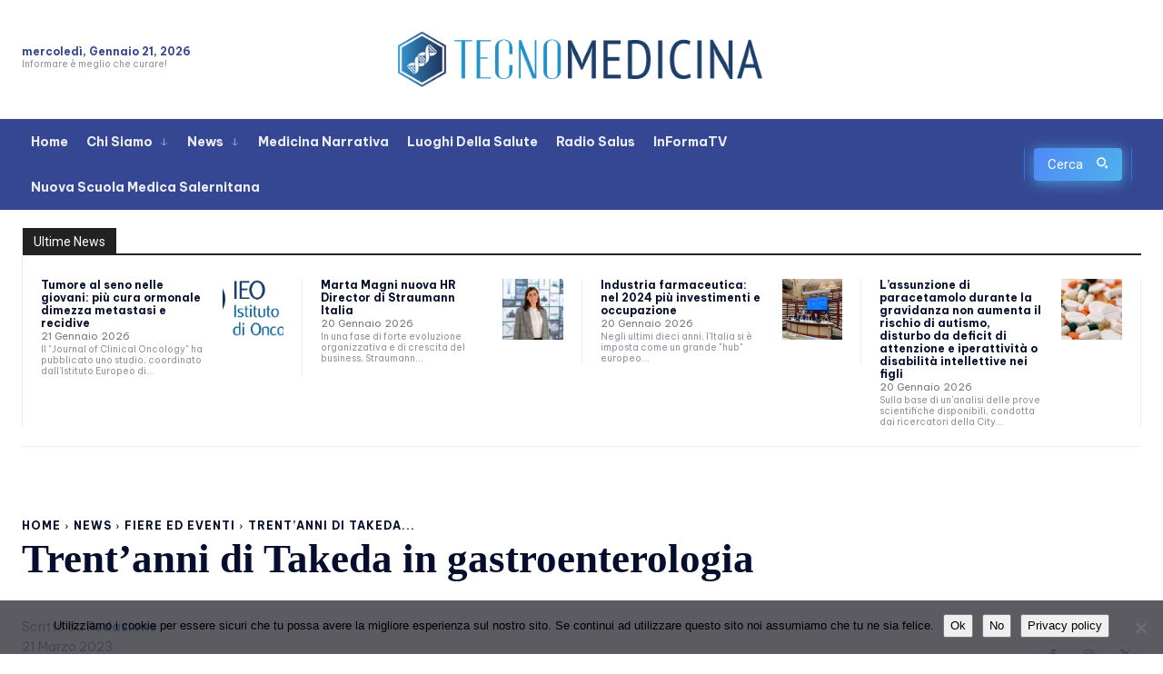

--- FILE ---
content_type: text/html; charset=UTF-8
request_url: https://www.tecnomedicina.it/trentanni-di-takeda-in-gastroenterologia/
body_size: 83022
content:
<!doctype html >
<!--[if IE 8]>    <html class="ie8" lang="en"> <![endif]-->
<!--[if IE 9]>    <html class="ie9" lang="en"> <![endif]-->
<!--[if gt IE 8]><!--> <html lang="it-IT"> <!--<![endif]-->
<head>
    <title>Trent’anni di Takeda in gastroenterologia - TecnoMedicina</title>
    <meta charset="UTF-8" />
    <meta name="viewport" content="width=device-width, initial-scale=1.0">
    <link rel="pingback" href="https://www.tecnomedicina.it/xmlrpc.php" />
    <script type="text/javascript">
/* <![CDATA[ */
(()=>{var e={};e.g=function(){if("object"==typeof globalThis)return globalThis;try{return this||new Function("return this")()}catch(e){if("object"==typeof window)return window}}(),function({ampUrl:n,isCustomizePreview:t,isAmpDevMode:r,noampQueryVarName:o,noampQueryVarValue:s,disabledStorageKey:i,mobileUserAgents:a,regexRegex:c}){if("undefined"==typeof sessionStorage)return;const d=new RegExp(c);if(!a.some((e=>{const n=e.match(d);return!(!n||!new RegExp(n[1],n[2]).test(navigator.userAgent))||navigator.userAgent.includes(e)})))return;e.g.addEventListener("DOMContentLoaded",(()=>{const e=document.getElementById("amp-mobile-version-switcher");if(!e)return;e.hidden=!1;const n=e.querySelector("a[href]");n&&n.addEventListener("click",(()=>{sessionStorage.removeItem(i)}))}));const g=r&&["paired-browsing-non-amp","paired-browsing-amp"].includes(window.name);if(sessionStorage.getItem(i)||t||g)return;const u=new URL(location.href),m=new URL(n);m.hash=u.hash,u.searchParams.has(o)&&s===u.searchParams.get(o)?sessionStorage.setItem(i,"1"):m.href!==u.href&&(window.stop(),location.replace(m.href))}({"ampUrl":"https:\/\/www.tecnomedicina.it\/trentanni-di-takeda-in-gastroenterologia\/?amp=1","noampQueryVarName":"noamp","noampQueryVarValue":"mobile","disabledStorageKey":"amp_mobile_redirect_disabled","mobileUserAgents":["Mobile","Android","Silk\/","Kindle","BlackBerry","Opera Mini","Opera Mobi"],"regexRegex":"^\\\/((?:.|\\n)+)\\\/([i]*)$","isCustomizePreview":false,"isAmpDevMode":false})})();
/* ]]> */
</script>
<meta name='robots' content='index, follow, max-image-preview:large, max-snippet:-1, max-video-preview:-1' />
	<style>img:is([sizes="auto" i], [sizes^="auto," i]) { contain-intrinsic-size: 3000px 1500px }</style>
	<link rel="icon" type="image/png" href="https://www.tecnomedicina.it/wp-content/uploads/2024/11/favicon-96x96-1.png"><link rel="apple-touch-icon" sizes="76x76" href="https://www.tecnomedicina.it/wp-content/uploads/2024/11/apple-icon-76x76-1.png"/><link rel="apple-touch-icon" sizes="120x120" href="https://www.tecnomedicina.it/wp-content/uploads/2024/11/apple-icon-120x120-1.png"/><link rel="apple-touch-icon" sizes="152x152" href="https://www.tecnomedicina.it/wp-content/uploads/2024/11/apple-icon-152x152-1.png"/><link rel="apple-touch-icon" sizes="114x114" href="https://www.tecnomedicina.it/wp-content/uploads/2024/11/apple-icon-114x114-1.png"/><link rel="apple-touch-icon" sizes="144x144" href="https://www.tecnomedicina.it/wp-content/uploads/2024/11/apple-icon-144x144-1.png"/>
	<!-- This site is optimized with the Yoast SEO plugin v26.8 - https://yoast.com/product/yoast-seo-wordpress/ -->
	<link rel="canonical" href="https://www.tecnomedicina.it/trentanni-di-takeda-in-gastroenterologia/" />
	<meta property="og:locale" content="it_IT" />
	<meta property="og:type" content="article" />
	<meta property="og:title" content="Trent’anni di Takeda in gastroenterologia - TecnoMedicina" />
	<meta property="og:description" content="Il presente delle terapie e il futuro delle nuove soluzioni di assistenza e di cura di Takeda in area GI e immunologia: sono questi i temi centrali di ImaGIne the Future, making the difference in gastrointestinal diseases, che si svolge oggi e domani a Milano presso il Superstudio Più di via Tortona.L’occasione vede riuniti clinici, [&hellip;]" />
	<meta property="og:url" content="https://www.tecnomedicina.it/trentanni-di-takeda-in-gastroenterologia/" />
	<meta property="og:site_name" content="TecnoMedicina" />
	<meta property="article:publisher" content="https://it-it.facebook.com/tecnomedichem/" />
	<meta property="article:published_time" content="2023-03-21T17:36:21+00:00" />
	<meta property="article:modified_time" content="2023-03-21T17:36:24+00:00" />
	<meta property="og:image" content="https://www.tecnomedicina.it/wp-content/uploads/2017/12/takeda.png" />
	<meta property="og:image:width" content="388" />
	<meta property="og:image:height" content="130" />
	<meta property="og:image:type" content="image/png" />
	<meta name="author" content="Redazione" />
	<meta name="twitter:label1" content="Scritto da" />
	<meta name="twitter:data1" content="Redazione" />
	<meta name="twitter:label2" content="Tempo di lettura stimato" />
	<meta name="twitter:data2" content="8 minuti" />
	<script type="application/ld+json" class="yoast-schema-graph">{"@context":"https://schema.org","@graph":[{"@type":"Article","@id":"https://www.tecnomedicina.it/trentanni-di-takeda-in-gastroenterologia/#article","isPartOf":{"@id":"https://www.tecnomedicina.it/trentanni-di-takeda-in-gastroenterologia/"},"author":{"name":"Redazione","@id":"https://www.tecnomedicina.it/#/schema/person/ba13fd20fc1ac4966c8e0b3a75e7673a"},"headline":"Trent’anni di Takeda in gastroenterologia","datePublished":"2023-03-21T17:36:21+00:00","dateModified":"2023-03-21T17:36:24+00:00","mainEntityOfPage":{"@id":"https://www.tecnomedicina.it/trentanni-di-takeda-in-gastroenterologia/"},"wordCount":1473,"publisher":{"@id":"https://www.tecnomedicina.it/#organization"},"image":{"@id":"https://www.tecnomedicina.it/trentanni-di-takeda-in-gastroenterologia/#primaryimage"},"thumbnailUrl":"https://www.tecnomedicina.it/wp-content/uploads/2017/12/takeda.png","keywords":["gastroenterologia","Takeda"],"articleSection":["Fiere ed eventi","News"],"inLanguage":"it-IT"},{"@type":"WebPage","@id":"https://www.tecnomedicina.it/trentanni-di-takeda-in-gastroenterologia/","url":"https://www.tecnomedicina.it/trentanni-di-takeda-in-gastroenterologia/","name":"Trent’anni di Takeda in gastroenterologia - TecnoMedicina","isPartOf":{"@id":"https://www.tecnomedicina.it/#website"},"primaryImageOfPage":{"@id":"https://www.tecnomedicina.it/trentanni-di-takeda-in-gastroenterologia/#primaryimage"},"image":{"@id":"https://www.tecnomedicina.it/trentanni-di-takeda-in-gastroenterologia/#primaryimage"},"thumbnailUrl":"https://www.tecnomedicina.it/wp-content/uploads/2017/12/takeda.png","datePublished":"2023-03-21T17:36:21+00:00","dateModified":"2023-03-21T17:36:24+00:00","breadcrumb":{"@id":"https://www.tecnomedicina.it/trentanni-di-takeda-in-gastroenterologia/#breadcrumb"},"inLanguage":"it-IT","potentialAction":[{"@type":"ReadAction","target":["https://www.tecnomedicina.it/trentanni-di-takeda-in-gastroenterologia/"]}]},{"@type":"ImageObject","inLanguage":"it-IT","@id":"https://www.tecnomedicina.it/trentanni-di-takeda-in-gastroenterologia/#primaryimage","url":"https://www.tecnomedicina.it/wp-content/uploads/2017/12/takeda.png","contentUrl":"https://www.tecnomedicina.it/wp-content/uploads/2017/12/takeda.png","width":388,"height":130},{"@type":"BreadcrumbList","@id":"https://www.tecnomedicina.it/trentanni-di-takeda-in-gastroenterologia/#breadcrumb","itemListElement":[{"@type":"ListItem","position":1,"name":"Home","item":"https://www.tecnomedicina.it/"},{"@type":"ListItem","position":2,"name":"Trent’anni di Takeda in gastroenterologia"}]},{"@type":"WebSite","@id":"https://www.tecnomedicina.it/#website","url":"https://www.tecnomedicina.it/","name":"TecnoMedicina","description":"Innovazione e tecnologie digitali al servizio della medicina e della sanità","publisher":{"@id":"https://www.tecnomedicina.it/#organization"},"potentialAction":[{"@type":"SearchAction","target":{"@type":"EntryPoint","urlTemplate":"https://www.tecnomedicina.it/?s={search_term_string}"},"query-input":{"@type":"PropertyValueSpecification","valueRequired":true,"valueName":"search_term_string"}}],"inLanguage":"it-IT"},{"@type":"Organization","@id":"https://www.tecnomedicina.it/#organization","name":"RBM Group Srls","url":"https://www.tecnomedicina.it/","logo":{"@type":"ImageObject","inLanguage":"it-IT","@id":"https://www.tecnomedicina.it/#/schema/logo/image/","url":"https://www.tecnomedicina.it/wp-content/uploads/2022/08/index.png","contentUrl":"https://www.tecnomedicina.it/wp-content/uploads/2022/08/index.png","width":334,"height":151,"caption":"RBM Group Srls"},"image":{"@id":"https://www.tecnomedicina.it/#/schema/logo/image/"},"sameAs":["https://it-it.facebook.com/tecnomedichem/","https://x.com/tecnomedics","https://www.youtube.com/user/Tecnomedicina"]},{"@type":"Person","@id":"https://www.tecnomedicina.it/#/schema/person/ba13fd20fc1ac4966c8e0b3a75e7673a","name":"Redazione","image":{"@type":"ImageObject","inLanguage":"it-IT","@id":"https://www.tecnomedicina.it/#/schema/person/image/","url":"https://secure.gravatar.com/avatar/cbc4541a8e1451bd8f82fc9cbd5ffdbff3db4c196890f64a225385e99b0336a6?s=96&d=mm&r=g","contentUrl":"https://secure.gravatar.com/avatar/cbc4541a8e1451bd8f82fc9cbd5ffdbff3db4c196890f64a225385e99b0336a6?s=96&d=mm&r=g","caption":"Redazione"},"sameAs":["https://www.tecnomedicina.it"],"url":"https://www.tecnomedicina.it/author/admin/"}]}</script>
	<!-- / Yoast SEO plugin. -->


<link rel='dns-prefetch' href='//static.addtoany.com' />
<link rel='dns-prefetch' href='//www.googletagmanager.com' />
<link rel='dns-prefetch' href='//fonts.googleapis.com' />
<link rel="alternate" type="application/rss+xml" title="TecnoMedicina &raquo; Feed" href="https://www.tecnomedicina.it/feed/" />
<link rel="alternate" type="application/rss+xml" title="TecnoMedicina &raquo; Feed dei commenti" href="https://www.tecnomedicina.it/comments/feed/" />
<link rel="alternate" type="application/rss+xml" title="TecnoMedicina &raquo; Trent’anni di Takeda in gastroenterologia Feed dei commenti" href="https://www.tecnomedicina.it/trentanni-di-takeda-in-gastroenterologia/feed/" />
<script type="text/javascript">
/* <![CDATA[ */
window._wpemojiSettings = {"baseUrl":"https:\/\/s.w.org\/images\/core\/emoji\/16.0.1\/72x72\/","ext":".png","svgUrl":"https:\/\/s.w.org\/images\/core\/emoji\/16.0.1\/svg\/","svgExt":".svg","source":{"concatemoji":"https:\/\/www.tecnomedicina.it\/wp-includes\/js\/wp-emoji-release.min.js?ver=6.8.3"}};
/*! This file is auto-generated */
!function(s,n){var o,i,e;function c(e){try{var t={supportTests:e,timestamp:(new Date).valueOf()};sessionStorage.setItem(o,JSON.stringify(t))}catch(e){}}function p(e,t,n){e.clearRect(0,0,e.canvas.width,e.canvas.height),e.fillText(t,0,0);var t=new Uint32Array(e.getImageData(0,0,e.canvas.width,e.canvas.height).data),a=(e.clearRect(0,0,e.canvas.width,e.canvas.height),e.fillText(n,0,0),new Uint32Array(e.getImageData(0,0,e.canvas.width,e.canvas.height).data));return t.every(function(e,t){return e===a[t]})}function u(e,t){e.clearRect(0,0,e.canvas.width,e.canvas.height),e.fillText(t,0,0);for(var n=e.getImageData(16,16,1,1),a=0;a<n.data.length;a++)if(0!==n.data[a])return!1;return!0}function f(e,t,n,a){switch(t){case"flag":return n(e,"\ud83c\udff3\ufe0f\u200d\u26a7\ufe0f","\ud83c\udff3\ufe0f\u200b\u26a7\ufe0f")?!1:!n(e,"\ud83c\udde8\ud83c\uddf6","\ud83c\udde8\u200b\ud83c\uddf6")&&!n(e,"\ud83c\udff4\udb40\udc67\udb40\udc62\udb40\udc65\udb40\udc6e\udb40\udc67\udb40\udc7f","\ud83c\udff4\u200b\udb40\udc67\u200b\udb40\udc62\u200b\udb40\udc65\u200b\udb40\udc6e\u200b\udb40\udc67\u200b\udb40\udc7f");case"emoji":return!a(e,"\ud83e\udedf")}return!1}function g(e,t,n,a){var r="undefined"!=typeof WorkerGlobalScope&&self instanceof WorkerGlobalScope?new OffscreenCanvas(300,150):s.createElement("canvas"),o=r.getContext("2d",{willReadFrequently:!0}),i=(o.textBaseline="top",o.font="600 32px Arial",{});return e.forEach(function(e){i[e]=t(o,e,n,a)}),i}function t(e){var t=s.createElement("script");t.src=e,t.defer=!0,s.head.appendChild(t)}"undefined"!=typeof Promise&&(o="wpEmojiSettingsSupports",i=["flag","emoji"],n.supports={everything:!0,everythingExceptFlag:!0},e=new Promise(function(e){s.addEventListener("DOMContentLoaded",e,{once:!0})}),new Promise(function(t){var n=function(){try{var e=JSON.parse(sessionStorage.getItem(o));if("object"==typeof e&&"number"==typeof e.timestamp&&(new Date).valueOf()<e.timestamp+604800&&"object"==typeof e.supportTests)return e.supportTests}catch(e){}return null}();if(!n){if("undefined"!=typeof Worker&&"undefined"!=typeof OffscreenCanvas&&"undefined"!=typeof URL&&URL.createObjectURL&&"undefined"!=typeof Blob)try{var e="postMessage("+g.toString()+"("+[JSON.stringify(i),f.toString(),p.toString(),u.toString()].join(",")+"));",a=new Blob([e],{type:"text/javascript"}),r=new Worker(URL.createObjectURL(a),{name:"wpTestEmojiSupports"});return void(r.onmessage=function(e){c(n=e.data),r.terminate(),t(n)})}catch(e){}c(n=g(i,f,p,u))}t(n)}).then(function(e){for(var t in e)n.supports[t]=e[t],n.supports.everything=n.supports.everything&&n.supports[t],"flag"!==t&&(n.supports.everythingExceptFlag=n.supports.everythingExceptFlag&&n.supports[t]);n.supports.everythingExceptFlag=n.supports.everythingExceptFlag&&!n.supports.flag,n.DOMReady=!1,n.readyCallback=function(){n.DOMReady=!0}}).then(function(){return e}).then(function(){var e;n.supports.everything||(n.readyCallback(),(e=n.source||{}).concatemoji?t(e.concatemoji):e.wpemoji&&e.twemoji&&(t(e.twemoji),t(e.wpemoji)))}))}((window,document),window._wpemojiSettings);
/* ]]> */
</script>
<!-- www.tecnomedicina.it is managing ads with Advanced Ads 2.0.16 – https://wpadvancedads.com/ --><script id="tecno-ready">
			window.advanced_ads_ready=function(e,a){a=a||"complete";var d=function(e){return"interactive"===a?"loading"!==e:"complete"===e};d(document.readyState)?e():document.addEventListener("readystatechange",(function(a){d(a.target.readyState)&&e()}),{once:"interactive"===a})},window.advanced_ads_ready_queue=window.advanced_ads_ready_queue||[];		</script>
		<style id='wp-emoji-styles-inline-css' type='text/css'>

	img.wp-smiley, img.emoji {
		display: inline !important;
		border: none !important;
		box-shadow: none !important;
		height: 1em !important;
		width: 1em !important;
		margin: 0 0.07em !important;
		vertical-align: -0.1em !important;
		background: none !important;
		padding: 0 !important;
	}
</style>
<link rel='stylesheet' id='wp-block-library-css' href='https://www.tecnomedicina.it/wp-includes/css/dist/block-library/style.min.css?ver=6.8.3' type='text/css' media='all' />
<style id='classic-theme-styles-inline-css' type='text/css'>
/*! This file is auto-generated */
.wp-block-button__link{color:#fff;background-color:#32373c;border-radius:9999px;box-shadow:none;text-decoration:none;padding:calc(.667em + 2px) calc(1.333em + 2px);font-size:1.125em}.wp-block-file__button{background:#32373c;color:#fff;text-decoration:none}
</style>
<style id='global-styles-inline-css' type='text/css'>
:root{--wp--preset--aspect-ratio--square: 1;--wp--preset--aspect-ratio--4-3: 4/3;--wp--preset--aspect-ratio--3-4: 3/4;--wp--preset--aspect-ratio--3-2: 3/2;--wp--preset--aspect-ratio--2-3: 2/3;--wp--preset--aspect-ratio--16-9: 16/9;--wp--preset--aspect-ratio--9-16: 9/16;--wp--preset--color--black: #000000;--wp--preset--color--cyan-bluish-gray: #abb8c3;--wp--preset--color--white: #ffffff;--wp--preset--color--pale-pink: #f78da7;--wp--preset--color--vivid-red: #cf2e2e;--wp--preset--color--luminous-vivid-orange: #ff6900;--wp--preset--color--luminous-vivid-amber: #fcb900;--wp--preset--color--light-green-cyan: #7bdcb5;--wp--preset--color--vivid-green-cyan: #00d084;--wp--preset--color--pale-cyan-blue: #8ed1fc;--wp--preset--color--vivid-cyan-blue: #0693e3;--wp--preset--color--vivid-purple: #9b51e0;--wp--preset--gradient--vivid-cyan-blue-to-vivid-purple: linear-gradient(135deg,rgba(6,147,227,1) 0%,rgb(155,81,224) 100%);--wp--preset--gradient--light-green-cyan-to-vivid-green-cyan: linear-gradient(135deg,rgb(122,220,180) 0%,rgb(0,208,130) 100%);--wp--preset--gradient--luminous-vivid-amber-to-luminous-vivid-orange: linear-gradient(135deg,rgba(252,185,0,1) 0%,rgba(255,105,0,1) 100%);--wp--preset--gradient--luminous-vivid-orange-to-vivid-red: linear-gradient(135deg,rgba(255,105,0,1) 0%,rgb(207,46,46) 100%);--wp--preset--gradient--very-light-gray-to-cyan-bluish-gray: linear-gradient(135deg,rgb(238,238,238) 0%,rgb(169,184,195) 100%);--wp--preset--gradient--cool-to-warm-spectrum: linear-gradient(135deg,rgb(74,234,220) 0%,rgb(151,120,209) 20%,rgb(207,42,186) 40%,rgb(238,44,130) 60%,rgb(251,105,98) 80%,rgb(254,248,76) 100%);--wp--preset--gradient--blush-light-purple: linear-gradient(135deg,rgb(255,206,236) 0%,rgb(152,150,240) 100%);--wp--preset--gradient--blush-bordeaux: linear-gradient(135deg,rgb(254,205,165) 0%,rgb(254,45,45) 50%,rgb(107,0,62) 100%);--wp--preset--gradient--luminous-dusk: linear-gradient(135deg,rgb(255,203,112) 0%,rgb(199,81,192) 50%,rgb(65,88,208) 100%);--wp--preset--gradient--pale-ocean: linear-gradient(135deg,rgb(255,245,203) 0%,rgb(182,227,212) 50%,rgb(51,167,181) 100%);--wp--preset--gradient--electric-grass: linear-gradient(135deg,rgb(202,248,128) 0%,rgb(113,206,126) 100%);--wp--preset--gradient--midnight: linear-gradient(135deg,rgb(2,3,129) 0%,rgb(40,116,252) 100%);--wp--preset--font-size--small: 11px;--wp--preset--font-size--medium: 20px;--wp--preset--font-size--large: 32px;--wp--preset--font-size--x-large: 42px;--wp--preset--font-size--regular: 15px;--wp--preset--font-size--larger: 50px;--wp--preset--spacing--20: 0.44rem;--wp--preset--spacing--30: 0.67rem;--wp--preset--spacing--40: 1rem;--wp--preset--spacing--50: 1.5rem;--wp--preset--spacing--60: 2.25rem;--wp--preset--spacing--70: 3.38rem;--wp--preset--spacing--80: 5.06rem;--wp--preset--shadow--natural: 6px 6px 9px rgba(0, 0, 0, 0.2);--wp--preset--shadow--deep: 12px 12px 50px rgba(0, 0, 0, 0.4);--wp--preset--shadow--sharp: 6px 6px 0px rgba(0, 0, 0, 0.2);--wp--preset--shadow--outlined: 6px 6px 0px -3px rgba(255, 255, 255, 1), 6px 6px rgba(0, 0, 0, 1);--wp--preset--shadow--crisp: 6px 6px 0px rgba(0, 0, 0, 1);}:where(.is-layout-flex){gap: 0.5em;}:where(.is-layout-grid){gap: 0.5em;}body .is-layout-flex{display: flex;}.is-layout-flex{flex-wrap: wrap;align-items: center;}.is-layout-flex > :is(*, div){margin: 0;}body .is-layout-grid{display: grid;}.is-layout-grid > :is(*, div){margin: 0;}:where(.wp-block-columns.is-layout-flex){gap: 2em;}:where(.wp-block-columns.is-layout-grid){gap: 2em;}:where(.wp-block-post-template.is-layout-flex){gap: 1.25em;}:where(.wp-block-post-template.is-layout-grid){gap: 1.25em;}.has-black-color{color: var(--wp--preset--color--black) !important;}.has-cyan-bluish-gray-color{color: var(--wp--preset--color--cyan-bluish-gray) !important;}.has-white-color{color: var(--wp--preset--color--white) !important;}.has-pale-pink-color{color: var(--wp--preset--color--pale-pink) !important;}.has-vivid-red-color{color: var(--wp--preset--color--vivid-red) !important;}.has-luminous-vivid-orange-color{color: var(--wp--preset--color--luminous-vivid-orange) !important;}.has-luminous-vivid-amber-color{color: var(--wp--preset--color--luminous-vivid-amber) !important;}.has-light-green-cyan-color{color: var(--wp--preset--color--light-green-cyan) !important;}.has-vivid-green-cyan-color{color: var(--wp--preset--color--vivid-green-cyan) !important;}.has-pale-cyan-blue-color{color: var(--wp--preset--color--pale-cyan-blue) !important;}.has-vivid-cyan-blue-color{color: var(--wp--preset--color--vivid-cyan-blue) !important;}.has-vivid-purple-color{color: var(--wp--preset--color--vivid-purple) !important;}.has-black-background-color{background-color: var(--wp--preset--color--black) !important;}.has-cyan-bluish-gray-background-color{background-color: var(--wp--preset--color--cyan-bluish-gray) !important;}.has-white-background-color{background-color: var(--wp--preset--color--white) !important;}.has-pale-pink-background-color{background-color: var(--wp--preset--color--pale-pink) !important;}.has-vivid-red-background-color{background-color: var(--wp--preset--color--vivid-red) !important;}.has-luminous-vivid-orange-background-color{background-color: var(--wp--preset--color--luminous-vivid-orange) !important;}.has-luminous-vivid-amber-background-color{background-color: var(--wp--preset--color--luminous-vivid-amber) !important;}.has-light-green-cyan-background-color{background-color: var(--wp--preset--color--light-green-cyan) !important;}.has-vivid-green-cyan-background-color{background-color: var(--wp--preset--color--vivid-green-cyan) !important;}.has-pale-cyan-blue-background-color{background-color: var(--wp--preset--color--pale-cyan-blue) !important;}.has-vivid-cyan-blue-background-color{background-color: var(--wp--preset--color--vivid-cyan-blue) !important;}.has-vivid-purple-background-color{background-color: var(--wp--preset--color--vivid-purple) !important;}.has-black-border-color{border-color: var(--wp--preset--color--black) !important;}.has-cyan-bluish-gray-border-color{border-color: var(--wp--preset--color--cyan-bluish-gray) !important;}.has-white-border-color{border-color: var(--wp--preset--color--white) !important;}.has-pale-pink-border-color{border-color: var(--wp--preset--color--pale-pink) !important;}.has-vivid-red-border-color{border-color: var(--wp--preset--color--vivid-red) !important;}.has-luminous-vivid-orange-border-color{border-color: var(--wp--preset--color--luminous-vivid-orange) !important;}.has-luminous-vivid-amber-border-color{border-color: var(--wp--preset--color--luminous-vivid-amber) !important;}.has-light-green-cyan-border-color{border-color: var(--wp--preset--color--light-green-cyan) !important;}.has-vivid-green-cyan-border-color{border-color: var(--wp--preset--color--vivid-green-cyan) !important;}.has-pale-cyan-blue-border-color{border-color: var(--wp--preset--color--pale-cyan-blue) !important;}.has-vivid-cyan-blue-border-color{border-color: var(--wp--preset--color--vivid-cyan-blue) !important;}.has-vivid-purple-border-color{border-color: var(--wp--preset--color--vivid-purple) !important;}.has-vivid-cyan-blue-to-vivid-purple-gradient-background{background: var(--wp--preset--gradient--vivid-cyan-blue-to-vivid-purple) !important;}.has-light-green-cyan-to-vivid-green-cyan-gradient-background{background: var(--wp--preset--gradient--light-green-cyan-to-vivid-green-cyan) !important;}.has-luminous-vivid-amber-to-luminous-vivid-orange-gradient-background{background: var(--wp--preset--gradient--luminous-vivid-amber-to-luminous-vivid-orange) !important;}.has-luminous-vivid-orange-to-vivid-red-gradient-background{background: var(--wp--preset--gradient--luminous-vivid-orange-to-vivid-red) !important;}.has-very-light-gray-to-cyan-bluish-gray-gradient-background{background: var(--wp--preset--gradient--very-light-gray-to-cyan-bluish-gray) !important;}.has-cool-to-warm-spectrum-gradient-background{background: var(--wp--preset--gradient--cool-to-warm-spectrum) !important;}.has-blush-light-purple-gradient-background{background: var(--wp--preset--gradient--blush-light-purple) !important;}.has-blush-bordeaux-gradient-background{background: var(--wp--preset--gradient--blush-bordeaux) !important;}.has-luminous-dusk-gradient-background{background: var(--wp--preset--gradient--luminous-dusk) !important;}.has-pale-ocean-gradient-background{background: var(--wp--preset--gradient--pale-ocean) !important;}.has-electric-grass-gradient-background{background: var(--wp--preset--gradient--electric-grass) !important;}.has-midnight-gradient-background{background: var(--wp--preset--gradient--midnight) !important;}.has-small-font-size{font-size: var(--wp--preset--font-size--small) !important;}.has-medium-font-size{font-size: var(--wp--preset--font-size--medium) !important;}.has-large-font-size{font-size: var(--wp--preset--font-size--large) !important;}.has-x-large-font-size{font-size: var(--wp--preset--font-size--x-large) !important;}
:where(.wp-block-post-template.is-layout-flex){gap: 1.25em;}:where(.wp-block-post-template.is-layout-grid){gap: 1.25em;}
:where(.wp-block-columns.is-layout-flex){gap: 2em;}:where(.wp-block-columns.is-layout-grid){gap: 2em;}
:root :where(.wp-block-pullquote){font-size: 1.5em;line-height: 1.6;}
</style>
<link rel='stylesheet' id='cookie-notice-front-css' href='https://www.tecnomedicina.it/wp-content/plugins/cookie-notice/css/front.min.css?ver=2.5.11' type='text/css' media='all' />
<link rel='stylesheet' id='super-rss-reader-css' href='https://www.tecnomedicina.it/wp-content/plugins/super-rss-reader/public/css/style.min.css?ver=5.4' type='text/css' media='all' />
<link rel='stylesheet' id='td-plugin-multi-purpose-css' href='https://www.tecnomedicina.it/wp-content/plugins/td-composer/td-multi-purpose/style.css?ver=9c5a7338c90cbd82cb580e34cffb127f' type='text/css' media='all' />
<link crossorigin="anonymous" rel='stylesheet' id='google-fonts-style-css' href='https://fonts.googleapis.com/css?family=Open+Sans%3A400%2C600%2C700%2C300%2C300italic%2C400italic%2C700italic%2C900%2C900italic%7CRoboto%3A400%2C600%2C700%2C300%2C300italic%2C400italic%2C700italic%2C900%2C900italic%7CBe+Vietnam+Pro%3A700%2C400%2C900%2C300%2C600&#038;display=swap&#038;ver=12.7.4' type='text/css' media='all' />
<link rel='stylesheet' id='tds-front-css' href='https://www.tecnomedicina.it/wp-content/plugins/td-subscription/assets/css/tds-front.css?ver=1.7.4' type='text/css' media='all' />
<link rel='stylesheet' id='td-theme-css' href='https://www.tecnomedicina.it/wp-content/themes/Newspaper/style.css?ver=12.7.4' type='text/css' media='all' />
<style id='td-theme-inline-css' type='text/css'>@media (max-width:767px){.td-header-desktop-wrap{display:none}}@media (min-width:767px){.td-header-mobile-wrap{display:none}}</style>
<link rel='stylesheet' id='td-theme-child-css' href='https://www.tecnomedicina.it/wp-content/themes/Newspaper-child/style.css?ver=12.7.4c' type='text/css' media='all' />
<link rel='stylesheet' id='td-multipurpose-css' href='https://www.tecnomedicina.it/wp-content/plugins/td-composer/assets/fonts/td-multipurpose/td-multipurpose.css?ver=9c5a7338c90cbd82cb580e34cffb127f' type='text/css' media='all' />
<link rel='stylesheet' id='addtoany-css' href='https://www.tecnomedicina.it/wp-content/plugins/add-to-any/addtoany.min.css?ver=1.16' type='text/css' media='all' />
<link rel='stylesheet' id='sib-front-css-css' href='https://www.tecnomedicina.it/wp-content/plugins/mailin/css/mailin-front.css?ver=6.8.3' type='text/css' media='all' />
<link rel='stylesheet' id='td-legacy-framework-front-style-css' href='https://www.tecnomedicina.it/wp-content/plugins/td-composer/legacy/Newspaper/assets/css/td_legacy_main.css?ver=9c5a7338c90cbd82cb580e34cffb127f' type='text/css' media='all' />
<link rel='stylesheet' id='td-standard-pack-framework-front-style-css' href='https://www.tecnomedicina.it/wp-content/plugins/td-standard-pack/Newspaper/assets/css/td_standard_pack_main.css?ver=1314111a2e147bac488ccdd97e4704ff' type='text/css' media='all' />
<link rel='stylesheet' id='tdb_style_cloud_templates_front-css' href='https://www.tecnomedicina.it/wp-content/plugins/td-cloud-library/assets/css/tdb_main.css?ver=496e217dc78570a2932146e73f7c4a14' type='text/css' media='all' />
<script type="text/javascript" id="addtoany-core-js-before">
/* <![CDATA[ */
window.a2a_config=window.a2a_config||{};a2a_config.callbacks=[];a2a_config.overlays=[];a2a_config.templates={};a2a_localize = {
	Share: "Condividi",
	Save: "Salva",
	Subscribe: "Abbonati",
	Email: "Email",
	Bookmark: "Segnalibro",
	ShowAll: "espandi",
	ShowLess: "comprimi",
	FindServices: "Trova servizi",
	FindAnyServiceToAddTo: "Trova subito un servizio da aggiungere",
	PoweredBy: "Powered by",
	ShareViaEmail: "Condividi via email",
	SubscribeViaEmail: "Iscriviti via email",
	BookmarkInYourBrowser: "Aggiungi ai segnalibri",
	BookmarkInstructions: "Premi Ctrl+D o \u2318+D per mettere questa pagina nei preferiti",
	AddToYourFavorites: "Aggiungi ai favoriti",
	SendFromWebOrProgram: "Invia da qualsiasi indirizzo email o programma di posta elettronica",
	EmailProgram: "Programma di posta elettronica",
	More: "Di più&#8230;",
	ThanksForSharing: "Grazie per la condivisione!",
	ThanksForFollowing: "Grazie per il following!"
};

a2a_config.callbacks.push({ready:function(){document.querySelectorAll(".a2a_s_undefined").forEach(function(emptyIcon){emptyIcon.parentElement.style.display="none";})}});
/* ]]> */
</script>
<script type="text/javascript" defer src="https://static.addtoany.com/menu/page.js" id="addtoany-core-js"></script>
<script type="text/javascript" src="https://www.tecnomedicina.it/wp-includes/js/jquery/jquery.min.js?ver=3.7.1" id="jquery-core-js"></script>
<script type="text/javascript" src="https://www.tecnomedicina.it/wp-includes/js/jquery/jquery-migrate.min.js?ver=3.4.1" id="jquery-migrate-js"></script>
<script type="text/javascript" defer src="https://www.tecnomedicina.it/wp-content/plugins/add-to-any/addtoany.min.js?ver=1.1" id="addtoany-jquery-js"></script>
<script type="text/javascript" src="https://www.tecnomedicina.it/wp-content/plugins/super-rss-reader/public/js/jquery.easy-ticker.min.js?ver=5.4" id="jquery-easy-ticker-js"></script>
<script type="text/javascript" src="https://www.tecnomedicina.it/wp-content/plugins/super-rss-reader/public/js/script.min.js?ver=5.4" id="super-rss-reader-js"></script>

<!-- Snippet del tag Google (gtag.js) aggiunto da Site Kit -->
<!-- Snippet Google Analytics aggiunto da Site Kit -->
<script type="text/javascript" src="https://www.googletagmanager.com/gtag/js?id=GT-5MJP6FT" id="google_gtagjs-js" async></script>
<script type="text/javascript" id="google_gtagjs-js-after">
/* <![CDATA[ */
window.dataLayer = window.dataLayer || [];function gtag(){dataLayer.push(arguments);}
gtag("set","linker",{"domains":["www.tecnomedicina.it"]});
gtag("js", new Date());
gtag("set", "developer_id.dZTNiMT", true);
gtag("config", "GT-5MJP6FT");
/* ]]> */
</script>
<script type="text/javascript" id="sib-front-js-js-extra">
/* <![CDATA[ */
var sibErrMsg = {"invalidMail":"Please fill out valid email address","requiredField":"Please fill out required fields","invalidDateFormat":"Please fill out valid date format","invalidSMSFormat":"Please fill out valid phone number"};
var ajax_sib_front_object = {"ajax_url":"https:\/\/www.tecnomedicina.it\/wp-admin\/admin-ajax.php","ajax_nonce":"081cd65ad2","flag_url":"https:\/\/www.tecnomedicina.it\/wp-content\/plugins\/mailin\/img\/flags\/"};
/* ]]> */
</script>
<script type="text/javascript" src="https://www.tecnomedicina.it/wp-content/plugins/mailin/js/mailin-front.js?ver=1768466629" id="sib-front-js-js"></script>
<link rel="https://api.w.org/" href="https://www.tecnomedicina.it/wp-json/" /><link rel="alternate" title="JSON" type="application/json" href="https://www.tecnomedicina.it/wp-json/wp/v2/posts/55196" /><link rel="EditURI" type="application/rsd+xml" title="RSD" href="https://www.tecnomedicina.it/xmlrpc.php?rsd" />
<meta name="generator" content="WordPress 6.8.3" />
<link rel='shortlink' href='https://www.tecnomedicina.it/?p=55196' />
<link rel="alternate" title="oEmbed (JSON)" type="application/json+oembed" href="https://www.tecnomedicina.it/wp-json/oembed/1.0/embed?url=https%3A%2F%2Fwww.tecnomedicina.it%2Ftrentanni-di-takeda-in-gastroenterologia%2F" />
<link rel="alternate" title="oEmbed (XML)" type="text/xml+oembed" href="https://www.tecnomedicina.it/wp-json/oembed/1.0/embed?url=https%3A%2F%2Fwww.tecnomedicina.it%2Ftrentanni-di-takeda-in-gastroenterologia%2F&#038;format=xml" />
<meta name="generator" content="Site Kit by Google 1.170.0" />        <style type="text/css" id="pf-main-css">
            
				@media screen {
					.printfriendly {
						z-index: 1000; position: relative
					}
					.printfriendly a, .printfriendly a:link, .printfriendly a:visited, .printfriendly a:hover, .printfriendly a:active {
						font-weight: 600;
						cursor: pointer;
						text-decoration: none;
						border: none;
						-webkit-box-shadow: none;
						-moz-box-shadow: none;
						box-shadow: none;
						outline:none;
						font-size: 16px !important;
						color: #ff001e !important;
					}
					.printfriendly.pf-alignleft {
						float: left;
					}
					.printfriendly.pf-alignright {
						float: right;
					}
					.printfriendly.pf-aligncenter {
						justify-content: center;
						display: flex; align-items: center;
					}
				}

				.pf-button-img {
					border: none;
					-webkit-box-shadow: none;
					-moz-box-shadow: none;
					box-shadow: none;
					padding: 0;
					margin: 0;
					display: inline;
					vertical-align: middle;
				}

				img.pf-button-img + .pf-button-text {
					margin-left: 6px;
				}

				@media print {
					.printfriendly {
						display: none;
					}
				}
				        </style>

            
        <style type="text/css" id="pf-excerpt-styles">
          .pf-button.pf-button-excerpt {
              display: none;
           }
        </style>

            <link rel="alternate" type="text/html" media="only screen and (max-width: 640px)" href="https://www.tecnomedicina.it/trentanni-di-takeda-in-gastroenterologia/?amp=1">    <script>
        window.tdb_global_vars = {"wpRestUrl":"https:\/\/www.tecnomedicina.it\/wp-json\/","permalinkStructure":"\/%postname%\/"};
        window.tdb_p_autoload_vars = {"isAjax":false,"isAdminBarShowing":false,"autoloadStatus":"off","origPostEditUrl":null};
    </script>
    
    <style id="tdb-global-colors">:root{--accent-color:#fff;--amsonia-primary-color:#366BD9;--amsonia-accent-color:#6D9AF8;--amsonia-dark:#060E2F;--amsonia-white:#FFFFFF;--amsonia-off-white:#eaecf8;--amsonia-gray:#9191A1;--amsonia-dark-blue:#354792}</style>

    
	
<!-- Meta tag Google AdSense aggiunti da Site Kit -->
<meta name="google-adsense-platform-account" content="ca-host-pub-2644536267352236">
<meta name="google-adsense-platform-domain" content="sitekit.withgoogle.com">
<!-- Fine dei meta tag Google AdSense aggiunti da Site Kit -->
<script type="text/javascript" src="https://cdn.brevo.com/js/sdk-loader.js" async></script>
<script type="text/javascript">
  window.Brevo = window.Brevo || [];
  window.Brevo.push(['init', {"client_key":"03aq7g1bw7onzydu7ox39bea","email_id":null,"push":{"customDomain":"https:\/\/www.tecnomedicina.it\/wp-content\/plugins\/mailin\/"},"service_worker_url":"sw.js?key=${key}","frame_url":"brevo-frame.html"}]);
</script><link rel="amphtml" href="https://www.tecnomedicina.it/trentanni-di-takeda-in-gastroenterologia/?amp=1">
<!-- Snippet Google Tag Manager aggiunto da Site Kit -->
<script type="text/javascript">
/* <![CDATA[ */

			( function( w, d, s, l, i ) {
				w[l] = w[l] || [];
				w[l].push( {'gtm.start': new Date().getTime(), event: 'gtm.js'} );
				var f = d.getElementsByTagName( s )[0],
					j = d.createElement( s ), dl = l != 'dataLayer' ? '&l=' + l : '';
				j.async = true;
				j.src = 'https://www.googletagmanager.com/gtm.js?id=' + i + dl;
				f.parentNode.insertBefore( j, f );
			} )( window, document, 'script', 'dataLayer', 'GTM-T9WB5L5X' );
			
/* ]]> */
</script>

<!-- Termina lo snippet Google Tag Manager aggiunto da Site Kit -->
<style>#amp-mobile-version-switcher{left:0;position:absolute;width:100%;z-index:100}#amp-mobile-version-switcher>a{background-color:#444;border:0;color:#eaeaea;display:block;font-family:-apple-system,BlinkMacSystemFont,Segoe UI,Roboto,Oxygen-Sans,Ubuntu,Cantarell,Helvetica Neue,sans-serif;font-size:16px;font-weight:600;padding:15px 0;text-align:center;-webkit-text-decoration:none;text-decoration:none}#amp-mobile-version-switcher>a:active,#amp-mobile-version-switcher>a:focus,#amp-mobile-version-switcher>a:hover{-webkit-text-decoration:underline;text-decoration:underline}</style>
<!-- JS generated by theme -->

<script type="text/javascript" id="td-generated-header-js">
    
    

	    var tdBlocksArray = []; //here we store all the items for the current page

	    // td_block class - each ajax block uses a object of this class for requests
	    function tdBlock() {
		    this.id = '';
		    this.block_type = 1; //block type id (1-234 etc)
		    this.atts = '';
		    this.td_column_number = '';
		    this.td_current_page = 1; //
		    this.post_count = 0; //from wp
		    this.found_posts = 0; //from wp
		    this.max_num_pages = 0; //from wp
		    this.td_filter_value = ''; //current live filter value
		    this.is_ajax_running = false;
		    this.td_user_action = ''; // load more or infinite loader (used by the animation)
		    this.header_color = '';
		    this.ajax_pagination_infinite_stop = ''; //show load more at page x
	    }

        // td_js_generator - mini detector
        ( function () {
            var htmlTag = document.getElementsByTagName("html")[0];

	        if ( navigator.userAgent.indexOf("MSIE 10.0") > -1 ) {
                htmlTag.className += ' ie10';
            }

            if ( !!navigator.userAgent.match(/Trident.*rv\:11\./) ) {
                htmlTag.className += ' ie11';
            }

	        if ( navigator.userAgent.indexOf("Edge") > -1 ) {
                htmlTag.className += ' ieEdge';
            }

            if ( /(iPad|iPhone|iPod)/g.test(navigator.userAgent) ) {
                htmlTag.className += ' td-md-is-ios';
            }

            var user_agent = navigator.userAgent.toLowerCase();
            if ( user_agent.indexOf("android") > -1 ) {
                htmlTag.className += ' td-md-is-android';
            }

            if ( -1 !== navigator.userAgent.indexOf('Mac OS X')  ) {
                htmlTag.className += ' td-md-is-os-x';
            }

            if ( /chrom(e|ium)/.test(navigator.userAgent.toLowerCase()) ) {
               htmlTag.className += ' td-md-is-chrome';
            }

            if ( -1 !== navigator.userAgent.indexOf('Firefox') ) {
                htmlTag.className += ' td-md-is-firefox';
            }

            if ( -1 !== navigator.userAgent.indexOf('Safari') && -1 === navigator.userAgent.indexOf('Chrome') ) {
                htmlTag.className += ' td-md-is-safari';
            }

            if( -1 !== navigator.userAgent.indexOf('IEMobile') ){
                htmlTag.className += ' td-md-is-iemobile';
            }

        })();

        var tdLocalCache = {};

        ( function () {
            "use strict";

            tdLocalCache = {
                data: {},
                remove: function (resource_id) {
                    delete tdLocalCache.data[resource_id];
                },
                exist: function (resource_id) {
                    return tdLocalCache.data.hasOwnProperty(resource_id) && tdLocalCache.data[resource_id] !== null;
                },
                get: function (resource_id) {
                    return tdLocalCache.data[resource_id];
                },
                set: function (resource_id, cachedData) {
                    tdLocalCache.remove(resource_id);
                    tdLocalCache.data[resource_id] = cachedData;
                }
            };
        })();

    
    
var td_viewport_interval_list=[{"limitBottom":767,"sidebarWidth":228},{"limitBottom":1018,"sidebarWidth":300},{"limitBottom":1140,"sidebarWidth":324}];
var td_animation_stack_effect="type0";
var tds_animation_stack=true;
var td_animation_stack_specific_selectors=".entry-thumb, img, .td-lazy-img";
var td_animation_stack_general_selectors=".td-animation-stack img, .td-animation-stack .entry-thumb, .post img, .td-animation-stack .td-lazy-img";
var tds_show_more_info="Mostra pi\u00f9 informazioni";
var tds_show_less_info="Mostra meno informazioni";
var tdc_is_installed="yes";
var tdc_domain_active=false;
var td_ajax_url="https:\/\/www.tecnomedicina.it\/wp-admin\/admin-ajax.php?td_theme_name=Newspaper&v=12.7.4";
var td_get_template_directory_uri="https:\/\/www.tecnomedicina.it\/wp-content\/plugins\/td-composer\/legacy\/common";
var tds_snap_menu="";
var tds_logo_on_sticky="";
var tds_header_style="";
var td_please_wait="Per favore attendi...";
var td_email_user_pass_incorrect="Utente o password errata!";
var td_email_user_incorrect="Email o Username errati!";
var td_email_incorrect="Email non corretta!";
var td_user_incorrect="Nome utente errato!";
var td_email_user_empty="Email o nome utente vuoto!";
var td_pass_empty="Passa vuoto!";
var td_pass_pattern_incorrect="Modello di passaggio non valido!";
var td_retype_pass_incorrect="Passaggio riscritto errato!";
var tds_more_articles_on_post_enable="";
var tds_more_articles_on_post_time_to_wait="";
var tds_more_articles_on_post_pages_distance_from_top=0;
var tds_captcha="";
var tds_theme_color_site_wide="#29509f";
var tds_smart_sidebar="enabled";
var tdThemeName="Newspaper";
var tdThemeNameWl="Newspaper";
var td_magnific_popup_translation_tPrev="Precedente (Freccia Sinistra)";
var td_magnific_popup_translation_tNext="Successivo (tasto freccia destra)";
var td_magnific_popup_translation_tCounter="%curr% di %total%";
var td_magnific_popup_translation_ajax_tError="Il contenuto di %url% non pu\u00f2 essere caricato.";
var td_magnific_popup_translation_image_tError="L'immagine #%curr% non pu\u00f2 essere caricata";
var tdBlockNonce="45c5564b7e";
var tdMobileMenu="enabled";
var tdMobileSearch="enabled";
var tdDateNamesI18n={"month_names":["Gennaio","Febbraio","Marzo","Aprile","Maggio","Giugno","Luglio","Agosto","Settembre","Ottobre","Novembre","Dicembre"],"month_names_short":["Gen","Feb","Mar","Apr","Mag","Giu","Lug","Ago","Set","Ott","Nov","Dic"],"day_names":["domenica","luned\u00ec","marted\u00ec","mercoled\u00ec","gioved\u00ec","venerd\u00ec","sabato"],"day_names_short":["Dom","Lun","Mar","Mer","Gio","Ven","Sab"]};
var td_reset_pass_empty="Inserisci una nuova password prima di procedere.";
var td_reset_pass_confirm_empty="Si prega di confermare la nuova password prima di procedere.";
var td_reset_pass_not_matching="Assicurati che le password corrispondano.";
var td_w3_object_cache_enabled_for_wp_admin=true;
var tdb_modal_confirm="Salva";
var tdb_modal_cancel="Annulla";
var tdb_modal_confirm_alt="S\u00cc";
var tdb_modal_cancel_alt="NO";
var td_deploy_mode="deploy";
var td_ad_background_click_link="";
var td_ad_background_click_target="";
</script>


<!-- Header style compiled by theme -->

<style>:root{--td_excl_label:'ESCLUSIVO';--td_theme_color:#29509f;--td_slider_text:rgba(41,80,159,0.7)}.td-header-style-12 .td-header-menu-wrap-full,.td-header-style-12 .td-affix,.td-grid-style-1.td-hover-1 .td-big-grid-post:hover .td-post-category,.td-grid-style-5.td-hover-1 .td-big-grid-post:hover .td-post-category,.td_category_template_3 .td-current-sub-category,.td_category_template_8 .td-category-header .td-category a.td-current-sub-category,.td_category_template_4 .td-category-siblings .td-category a:hover,.td_block_big_grid_9.td-grid-style-1 .td-post-category,.td_block_big_grid_9.td-grid-style-5 .td-post-category,.td-grid-style-6.td-hover-1 .td-module-thumb:after,.tdm-menu-active-style5 .td-header-menu-wrap .sf-menu>.current-menu-item>a,.tdm-menu-active-style5 .td-header-menu-wrap .sf-menu>.current-menu-ancestor>a,.tdm-menu-active-style5 .td-header-menu-wrap .sf-menu>.current-category-ancestor>a,.tdm-menu-active-style5 .td-header-menu-wrap .sf-menu>li>a:hover,.tdm-menu-active-style5 .td-header-menu-wrap .sf-menu>.sfHover>a{background-color:#29509f}.td_mega_menu_sub_cats .cur-sub-cat,.td-mega-span h3 a:hover,.td_mod_mega_menu:hover .entry-title a,.header-search-wrap .result-msg a:hover,.td-header-top-menu .td-drop-down-search .td_module_wrap:hover .entry-title a,.td-header-top-menu .td-icon-search:hover,.td-header-wrap .result-msg a:hover,.top-header-menu li a:hover,.top-header-menu .current-menu-item>a,.top-header-menu .current-menu-ancestor>a,.top-header-menu .current-category-ancestor>a,.td-social-icon-wrap>a:hover,.td-header-sp-top-widget .td-social-icon-wrap a:hover,.td_mod_related_posts:hover h3>a,.td-post-template-11 .td-related-title .td-related-left:hover,.td-post-template-11 .td-related-title .td-related-right:hover,.td-post-template-11 .td-related-title .td-cur-simple-item,.td-post-template-11 .td_block_related_posts .td-next-prev-wrap a:hover,.td-category-header .td-pulldown-category-filter-link:hover,.td-category-siblings .td-subcat-dropdown a:hover,.td-category-siblings .td-subcat-dropdown a.td-current-sub-category,.footer-text-wrap .footer-email-wrap a,.footer-social-wrap a:hover,.td_module_17 .td-read-more a:hover,.td_module_18 .td-read-more a:hover,.td_module_19 .td-post-author-name a:hover,.td-pulldown-syle-2 .td-subcat-dropdown:hover .td-subcat-more span,.td-pulldown-syle-2 .td-subcat-dropdown:hover .td-subcat-more i,.td-pulldown-syle-3 .td-subcat-dropdown:hover .td-subcat-more span,.td-pulldown-syle-3 .td-subcat-dropdown:hover .td-subcat-more i,.tdm-menu-active-style3 .tdm-header.td-header-wrap .sf-menu>.current-category-ancestor>a,.tdm-menu-active-style3 .tdm-header.td-header-wrap .sf-menu>.current-menu-ancestor>a,.tdm-menu-active-style3 .tdm-header.td-header-wrap .sf-menu>.current-menu-item>a,.tdm-menu-active-style3 .tdm-header.td-header-wrap .sf-menu>.sfHover>a,.tdm-menu-active-style3 .tdm-header.td-header-wrap .sf-menu>li>a:hover{color:#29509f}.td-mega-menu-page .wpb_content_element ul li a:hover,.td-theme-wrap .td-aj-search-results .td_module_wrap:hover .entry-title a,.td-theme-wrap .header-search-wrap .result-msg a:hover{color:#29509f!important}.td_category_template_8 .td-category-header .td-category a.td-current-sub-category,.td_category_template_4 .td-category-siblings .td-category a:hover,.tdm-menu-active-style4 .tdm-header .sf-menu>.current-menu-item>a,.tdm-menu-active-style4 .tdm-header .sf-menu>.current-menu-ancestor>a,.tdm-menu-active-style4 .tdm-header .sf-menu>.current-category-ancestor>a,.tdm-menu-active-style4 .tdm-header .sf-menu>li>a:hover,.tdm-menu-active-style4 .tdm-header .sf-menu>.sfHover>a{border-color:#29509f}:root{--td_excl_label:'ESCLUSIVO';--td_theme_color:#29509f;--td_slider_text:rgba(41,80,159,0.7)}.td-header-style-12 .td-header-menu-wrap-full,.td-header-style-12 .td-affix,.td-grid-style-1.td-hover-1 .td-big-grid-post:hover .td-post-category,.td-grid-style-5.td-hover-1 .td-big-grid-post:hover .td-post-category,.td_category_template_3 .td-current-sub-category,.td_category_template_8 .td-category-header .td-category a.td-current-sub-category,.td_category_template_4 .td-category-siblings .td-category a:hover,.td_block_big_grid_9.td-grid-style-1 .td-post-category,.td_block_big_grid_9.td-grid-style-5 .td-post-category,.td-grid-style-6.td-hover-1 .td-module-thumb:after,.tdm-menu-active-style5 .td-header-menu-wrap .sf-menu>.current-menu-item>a,.tdm-menu-active-style5 .td-header-menu-wrap .sf-menu>.current-menu-ancestor>a,.tdm-menu-active-style5 .td-header-menu-wrap .sf-menu>.current-category-ancestor>a,.tdm-menu-active-style5 .td-header-menu-wrap .sf-menu>li>a:hover,.tdm-menu-active-style5 .td-header-menu-wrap .sf-menu>.sfHover>a{background-color:#29509f}.td_mega_menu_sub_cats .cur-sub-cat,.td-mega-span h3 a:hover,.td_mod_mega_menu:hover .entry-title a,.header-search-wrap .result-msg a:hover,.td-header-top-menu .td-drop-down-search .td_module_wrap:hover .entry-title a,.td-header-top-menu .td-icon-search:hover,.td-header-wrap .result-msg a:hover,.top-header-menu li a:hover,.top-header-menu .current-menu-item>a,.top-header-menu .current-menu-ancestor>a,.top-header-menu .current-category-ancestor>a,.td-social-icon-wrap>a:hover,.td-header-sp-top-widget .td-social-icon-wrap a:hover,.td_mod_related_posts:hover h3>a,.td-post-template-11 .td-related-title .td-related-left:hover,.td-post-template-11 .td-related-title .td-related-right:hover,.td-post-template-11 .td-related-title .td-cur-simple-item,.td-post-template-11 .td_block_related_posts .td-next-prev-wrap a:hover,.td-category-header .td-pulldown-category-filter-link:hover,.td-category-siblings .td-subcat-dropdown a:hover,.td-category-siblings .td-subcat-dropdown a.td-current-sub-category,.footer-text-wrap .footer-email-wrap a,.footer-social-wrap a:hover,.td_module_17 .td-read-more a:hover,.td_module_18 .td-read-more a:hover,.td_module_19 .td-post-author-name a:hover,.td-pulldown-syle-2 .td-subcat-dropdown:hover .td-subcat-more span,.td-pulldown-syle-2 .td-subcat-dropdown:hover .td-subcat-more i,.td-pulldown-syle-3 .td-subcat-dropdown:hover .td-subcat-more span,.td-pulldown-syle-3 .td-subcat-dropdown:hover .td-subcat-more i,.tdm-menu-active-style3 .tdm-header.td-header-wrap .sf-menu>.current-category-ancestor>a,.tdm-menu-active-style3 .tdm-header.td-header-wrap .sf-menu>.current-menu-ancestor>a,.tdm-menu-active-style3 .tdm-header.td-header-wrap .sf-menu>.current-menu-item>a,.tdm-menu-active-style3 .tdm-header.td-header-wrap .sf-menu>.sfHover>a,.tdm-menu-active-style3 .tdm-header.td-header-wrap .sf-menu>li>a:hover{color:#29509f}.td-mega-menu-page .wpb_content_element ul li a:hover,.td-theme-wrap .td-aj-search-results .td_module_wrap:hover .entry-title a,.td-theme-wrap .header-search-wrap .result-msg a:hover{color:#29509f!important}.td_category_template_8 .td-category-header .td-category a.td-current-sub-category,.td_category_template_4 .td-category-siblings .td-category a:hover,.tdm-menu-active-style4 .tdm-header .sf-menu>.current-menu-item>a,.tdm-menu-active-style4 .tdm-header .sf-menu>.current-menu-ancestor>a,.tdm-menu-active-style4 .tdm-header .sf-menu>.current-category-ancestor>a,.tdm-menu-active-style4 .tdm-header .sf-menu>li>a:hover,.tdm-menu-active-style4 .tdm-header .sf-menu>.sfHover>a{border-color:#29509f}</style>

<link rel="icon" href="https://www.tecnomedicina.it/wp-content/uploads/2024/11/cropped-favicon-96x96-1-32x32.png" sizes="32x32" />
<link rel="icon" href="https://www.tecnomedicina.it/wp-content/uploads/2024/11/cropped-favicon-96x96-1-192x192.png" sizes="192x192" />
<link rel="apple-touch-icon" href="https://www.tecnomedicina.it/wp-content/uploads/2024/11/cropped-favicon-96x96-1-180x180.png" />
<meta name="msapplication-TileImage" content="https://www.tecnomedicina.it/wp-content/uploads/2024/11/cropped-favicon-96x96-1-270x270.png" />

<!-- Button style compiled by theme -->

<style>.tdm-btn-style1{background-color:#29509f}.tdm-btn-style2:before{border-color:#29509f}.tdm-btn-style2{color:#29509f}.tdm-btn-style3{-webkit-box-shadow:0 2px 16px #29509f;-moz-box-shadow:0 2px 16px #29509f;box-shadow:0 2px 16px #29509f}.tdm-btn-style3:hover{-webkit-box-shadow:0 4px 26px #29509f;-moz-box-shadow:0 4px 26px #29509f;box-shadow:0 4px 26px #29509f}</style>

	<style id="tdw-css-placeholder"></style></head>

<body data-rsssl=1 class="wp-singular post-template-default single single-post postid-55196 single-format-standard wp-theme-Newspaper wp-child-theme-Newspaper-child cookies-not-set td-standard-pack trentanni-di-takeda-in-gastroenterologia global-block-template-1 tdb_template_69595 aa-prefix-tecno- tdb-template  tdc-header-template  tdc-footer-template td-animation-stack-type0 td-full-layout" itemscope="itemscope" itemtype="https://schema.org/WebPage">

<div class="td-scroll-up" data-style="style1"><i class="td-icon-menu-up"></i></div>
    <div class="td-menu-background" style="visibility:hidden"></div>
<div id="td-mobile-nav" style="visibility:hidden">
    <div class="td-mobile-container">
        <!-- mobile menu top section -->
        <div class="td-menu-socials-wrap">
            <!-- socials -->
            <div class="td-menu-socials">
                            </div>
            <!-- close button -->
            <div class="td-mobile-close">
                <span><i class="td-icon-close-mobile"></i></span>
            </div>
        </div>

        <!-- login section -->
        
        <!-- menu section -->
        <div class="td-mobile-content">
            <div class="menu-td-demo-header-menu-container"><ul id="menu-td-demo-header-menu-1" class="td-mobile-main-menu"><li class="menu-item menu-item-type-custom menu-item-object-custom menu-item-home menu-item-first menu-item-69650"><a href="https://www.tecnomedicina.it">Home</a></li>
<li class="menu-item menu-item-type-post_type menu-item-object-page menu-item-has-children menu-item-69635"><a href="https://www.tecnomedicina.it/chi-siamo/">Chi siamo<i class="td-icon-menu-right td-element-after"></i></a>
<ul class="sub-menu">
	<li class="menu-item menu-item-type-post_type menu-item-object-page menu-item-69638"><a href="https://www.tecnomedicina.it/chi-siamo/redazione/">Redazione</a></li>
	<li class="menu-item menu-item-type-post_type menu-item-object-page menu-item-69640"><a href="https://www.tecnomedicina.it/comitato-scientifico/">Comitato Scientifico</a></li>
	<li class="menu-item menu-item-type-post_type menu-item-object-page menu-item-69639"><a href="https://www.tecnomedicina.it/chi-siamo/contatti/">Contatti</a></li>
	<li class="menu-item menu-item-type-post_type menu-item-object-page menu-item-69636"><a href="https://www.tecnomedicina.it/chi-siamo/cookie-policy/">Cookie Policy</a></li>
	<li class="menu-item menu-item-type-post_type menu-item-object-page menu-item-69637"><a href="https://www.tecnomedicina.it/chi-siamo/disclaimer/">Disclaimer</a></li>
</ul>
</li>
<li class="menu-item menu-item-type-taxonomy menu-item-object-category current-post-ancestor current-menu-parent current-post-parent menu-item-has-children menu-item-69651"><a href="https://www.tecnomedicina.it/category/news/">News<i class="td-icon-menu-right td-element-after"></i></a>
<ul class="sub-menu">
	<li class="menu-item menu-item-type-taxonomy menu-item-object-category menu-item-69620"><a href="https://www.tecnomedicina.it/category/news/adv-news/">ADV News</a></li>
	<li class="menu-item menu-item-type-taxonomy menu-item-object-category menu-item-69621"><a href="https://www.tecnomedicina.it/category/news/telemedicina/">Assistenza a distanza</a></li>
	<li class="menu-item menu-item-type-taxonomy menu-item-object-category menu-item-69622"><a href="https://www.tecnomedicina.it/category/news/attualita/">Attualità</a></li>
	<li class="menu-item menu-item-type-taxonomy menu-item-object-category menu-item-69623"><a href="https://www.tecnomedicina.it/category/news/aziende-2/">Aziende e soluzioni</a></li>
	<li class="menu-item menu-item-type-taxonomy menu-item-object-category menu-item-69624"><a href="https://www.tecnomedicina.it/category/news/comunicazione-2/">Comunicazione e prevenzione</a></li>
	<li class="menu-item menu-item-type-taxonomy menu-item-object-category menu-item-71805"><a href="https://www.tecnomedicina.it/category/in-libreria/">Da leggere</a></li>
	<li class="menu-item menu-item-type-taxonomy menu-item-object-category menu-item-69625"><a href="https://www.tecnomedicina.it/category/news/diagnostica/">Diagnostica e analisi</a></li>
	<li class="menu-item menu-item-type-taxonomy menu-item-object-category current-post-ancestor current-menu-parent current-post-parent menu-item-69626"><a href="https://www.tecnomedicina.it/category/news/eventi/">Fiere ed eventi</a></li>
	<li class="menu-item menu-item-type-taxonomy menu-item-object-category menu-item-69619"><a href="https://www.tecnomedicina.it/category/i-nostri-esperti/">I consigli per stare bene</a></li>
	<li class="menu-item menu-item-type-taxonomy menu-item-object-category menu-item-69627"><a href="https://www.tecnomedicina.it/category/news/social-media-2/">Internet e mobile</a></li>
	<li class="menu-item menu-item-type-taxonomy menu-item-object-category menu-item-69628"><a href="https://www.tecnomedicina.it/category/news/medicina-e-chirurgia/">Medicina e chirurgia</a></li>
	<li class="menu-item menu-item-type-taxonomy menu-item-object-category menu-item-69629"><a href="https://www.tecnomedicina.it/category/news/mercato-biomed/">Mercato Biomed e Pharma</a></li>
	<li class="menu-item menu-item-type-taxonomy menu-item-object-category menu-item-69630"><a href="https://www.tecnomedicina.it/category/news/mondo-sanita/">Mondo Sanità</a></li>
	<li class="menu-item menu-item-type-taxonomy menu-item-object-category menu-item-69631"><a href="https://www.tecnomedicina.it/category/news/tecnologie-web-based/">Piattaforme IT e TLC</a></li>
	<li class="menu-item menu-item-type-taxonomy menu-item-object-category menu-item-69632"><a href="https://www.tecnomedicina.it/category/news/ricerca-e-universita/">Ricerca e università</a></li>
	<li class="menu-item menu-item-type-taxonomy menu-item-object-category menu-item-69633"><a href="https://www.tecnomedicina.it/category/news/sanita-e-strutture-sanitarie/">Sanità e presidi</a></li>
	<li class="menu-item menu-item-type-taxonomy menu-item-object-category menu-item-69634"><a href="https://www.tecnomedicina.it/category/news/terza-eta/">Terza età e disabilità</a></li>
</ul>
</li>
<li class="menu-item menu-item-type-post_type menu-item-object-page menu-item-72313"><a href="https://www.tecnomedicina.it/medicina-narrativa/">Medicina Narrativa</a></li>
<li class="menu-item menu-item-type-custom menu-item-object-custom menu-item-71162"><a href="https://www.luoghidellasalute.it">Luoghi della Salute</a></li>
<li class="menu-item menu-item-type-custom menu-item-object-custom menu-item-69648"><a href="https://www.radiosalus.com">Radio Salus</a></li>
<li class="menu-item menu-item-type-custom menu-item-object-custom menu-item-69649"><a href="https://informatv.tecnomedicina.it">InFormaTV</a></li>
<li class="menu-item menu-item-type-post_type menu-item-object-page menu-item-69646"><a href="https://www.tecnomedicina.it/nuova-scuola-medica-salernitana/">Nuova Scuola Medica Salernitana</a></li>
</ul></div>        </div>
    </div>

    <!-- register/login section -->
    </div><div class="td-search-background" style="visibility:hidden"></div>
<div class="td-search-wrap-mob" style="visibility:hidden">
	<div class="td-drop-down-search">
		<form method="get" class="td-search-form" action="https://www.tecnomedicina.it/">
			<!-- close button -->
			<div class="td-search-close">
				<span><i class="td-icon-close-mobile"></i></span>
			</div>
			<div role="search" class="td-search-input">
				<span>Cerca</span>
				<input id="td-header-search-mob" type="text" value="" name="s" autocomplete="off" />
			</div>
		</form>
		<div id="td-aj-search-mob" class="td-ajax-search-flex"></div>
	</div>
</div>

    <div id="td-outer-wrap" class="td-theme-wrap">
    
                    <div class="td-header-template-wrap" style="position: relative">
                                    <div class="td-header-mobile-wrap ">
                        <div id="tdi_1" class="tdc-zone"><div class="tdc_zone tdi_2  wpb_row td-pb-row"  >
<style scoped>.tdi_2{min-height:0}.td-header-mobile-wrap{position:relative;width:100%}</style><div id="tdi_3" class="tdc-row stretch_row"><div class="vc_row tdi_4  wpb_row td-pb-row tdc-element-style" >
<style scoped>.tdi_4,.tdi_4 .tdc-columns{min-height:0}.tdi_4,.tdi_4 .tdc-columns{display:block}.tdi_4 .tdc-columns{width:100%}.tdi_4:before,.tdi_4:after{display:table}@media (max-width:767px){.tdi_4{position:relative}}</style>
<div class="tdi_3_rand_style td-element-style" ><div class="td-element-style-before"><style>@media (max-width:767px){.tdi_3_rand_style>.td-element-style-before{content:''!important;width:100%!important;height:100%!important;position:absolute!important;top:0!important;left:0!important;display:block!important;z-index:0!important;border-color:var(--amsonia-accent-color)!important;border-style:solid!important;border-width:4px 0px 0px 0px!important;background-size:cover!important;background-position:center top!important}}</style></div><style>@media (max-width:767px){.tdi_3_rand_style{background-color:var(--amsonia-dark-blue)!important}}</style></div><div class="vc_column tdi_6  wpb_column vc_column_container tdc-column td-pb-span12">
<style scoped>.tdi_6{vertical-align:baseline}.tdi_6>.wpb_wrapper,.tdi_6>.wpb_wrapper>.tdc-elements{display:block}.tdi_6>.wpb_wrapper>.tdc-elements{width:100%}.tdi_6>.wpb_wrapper>.vc_row_inner{width:auto}.tdi_6>.wpb_wrapper{width:auto;height:auto}</style><div class="wpb_wrapper" ><div class="td_block_wrap td_block_raw_css tdi_7 td-pb-border-top td_block_template_1"  data-td-block-uid="tdi_7" ><div id=tdi_7 class="td_block_inner td-fix-index"><style>.td-header-amsonia-logo svg:hover .cls-Amsonia4 {
  fill: var(--amsonia-off-white);
}
.td-header-amsonia-logo svg .cls-Amsonia4 {
  fill: var(--amsonia-dark-blue);
}
</style></div></div></div></div></div></div><div id="tdi_8" class="tdc-row"><div class="vc_row tdi_9  wpb_row td-pb-row tdc-element-style" >
<style scoped>.tdi_9,.tdi_9 .tdc-columns{min-height:0}.tdi_9,.tdi_9 .tdc-columns{display:block}.tdi_9 .tdc-columns{width:100%}.tdi_9:before,.tdi_9:after{display:table}@media (max-width:767px){.tdi_9{position:relative}}</style>
<div class="tdi_8_rand_style td-element-style" ><style>@media (max-width:767px){.tdi_8_rand_style{background-color:var(--amsonia-dark-blue)!important}}</style></div><div class="vc_column tdi_11  wpb_column vc_column_container tdc-column td-pb-span12">
<style scoped>.tdi_11{vertical-align:baseline}.tdi_11>.wpb_wrapper,.tdi_11>.wpb_wrapper>.tdc-elements{display:block}.tdi_11>.wpb_wrapper>.tdc-elements{width:100%}.tdi_11>.wpb_wrapper>.vc_row_inner{width:auto}.tdi_11>.wpb_wrapper{width:auto;height:auto}@media (max-width:767px){.tdi_11>.wpb_wrapper,.tdi_11>.wpb_wrapper>.tdc-elements{display:flex;flex-direction:row;flex-wrap:nowrap;justify-content:space-between;align-items:center}.tdi_11>.wpb_wrapper>.tdc-elements{width:100%}.tdi_11>.wpb_wrapper>.vc_row_inner{width:auto}.tdi_11>.wpb_wrapper{width:100%;height:100%}}@media (max-width:767px){.tdi_11{padding-top:10px!important;padding-bottom:10px!important}}</style><div class="wpb_wrapper" ><div class="tdm_block td_block_wrap td_block_wrap tdm_block_popup tdi_12 td-pb-border-top td_block_template_1"  data-td-block-uid="tdi_12" >
<style>.tdi_12{margin-bottom:0px!important}</style>
<style>.tdm-popup-modal-prevent-scroll{overflow:hidden}.tdm-popup-modal-wrap,.tdm-popup-modal-bg{top:0;left:0;width:100%;height:100%}.tdm-popup-modal-wrap{position:fixed;display:flex;z-index:10002}.tdm-popup-modal-bg{position:absolute}.tdm-popup-modal{display:flex;flex-direction:column;position:relative;background-color:#fff;width:700px;max-width:100%;max-height:100%;border-radius:3px;overflow:hidden;z-index:1}.tdm-pm-header{display:flex;align-items:center;width:100%;padding:19px 25px 16px;z-index:10}.tdm-pmh-title{margin:0;padding:0;font-size:18px;line-height:1.2;font-weight:600;color:#1D2327}a.tdm-pmh-title:hover{color:var(--td_theme_color,#4db2ec)}.tdm-pmh-close{position:relative;margin-left:auto;font-size:14px;color:#878d93;cursor:pointer}.tdm-pmh-close *{pointer-events:none}.tdm-pmh-close svg{width:14px;fill:#878d93}.tdm-pmh-close:hover{color:#000}.tdm-pmh-close:hover svg{fill:#000}.tdm-pm-body{flex:1;padding:30px 25px;overflow:auto;overflow-x:hidden}.tdm-pm-body>p:empty{display:none}.tdm-pm-body .tdc-row:not([class*='stretch_row_']),.tdm-pm-body .tdc-row-composer:not([class*='stretch_row_']){width:auto!important;max-width:1240px}.tdm-popup-modal-over-screen,.tdm-popup-modal-over-screen .tdm-pm-body .tdb_header_search .tdb-search-form,.tdm-popup-modal-over-screen .tdm-pm-body .tdb_header_logo .tdb-logo-a,.tdm-popup-modal-over-screen .tdm-pm-body .tdb_header_logo h1{pointer-events:none}.tdm-popup-modal-over-screen .tdm-btn{pointer-events:none!important}.tdm-popup-modal-over-screen .tdm-popup-modal-bg{opacity:0;transition:opacity .2s ease-in}.tdm-popup-modal-over-screen.tdm-popup-modal-open .tdm-popup-modal-bg{opacity:1;transition:opacity .2s ease-out}.tdm-popup-modal-over-screen.tdm-popup-modal-open .tdm-popup-modal,.tdm-popup-modal-over-screen.tdm-popup-modal-open .tdm-pm-body .tdb_header_search .tdb-search-form,.tdm-popup-modal-over-screen.tdm-popup-modal-open .tdm-pm-body .tdb_header_logo .tdb-logo-a,.tdm-popup-modal-over-screen.tdm-popup-modal-open .tdm-pm-body .tdb_header_logo h1{pointer-events:auto}.tdm-popup-modal-over-screen.tdm-popup-modal-open .tdm-btn{pointer-events:auto!important}.tdm-popup-modal:hover .td-admin-edit{display:block;z-index:11}body .tdi_12 .tds-button .tdm-btn-icon{position:relative;top:-1px}#tdm-popup-modal-td_header_amsonia_menu_mobile{align-items:flex-start;justify-content:flex-start}#tdm-popup-modal-td_header_amsonia_menu_mobile.tdm-popup-modal-over-screen .tdm-popup-modal{opacity:0;transform:translateX(calc(-100% - 1px));transition:opacity .2s ease-in,transform .2s ease-in}#tdm-popup-modal-td_header_amsonia_menu_mobile.tdm-popup-modal-over-screen.tdm-popup-modal-open .tdm-popup-modal{opacity:1;transform:translateX(0);transition:opacity .2s ease-out,transform .2s ease-out}#tdm-popup-modal-td_header_amsonia_menu_mobile .tdm-popup-modal{width:500px;height:100%;border-radius:0px;box-shadow:0px 0px 40px 0px var(--amsonia-primary-color);background-color:var(--amsonia-primary-color)}#tdm-popup-modal-td_header_amsonia_menu_mobile .tdm-pm-header{display:flex;padding:40px 45px 0;border-width:0px;border-style:solid;border-color:var(--amsonia-primary-color);background-color:var(--amsonia-primary-color)}#tdm-popup-modal-td_header_amsonia_menu_mobile .tdm-pmh-close{top:0px;color:var(--amsonia-white)}#tdm-popup-modal-td_header_amsonia_menu_mobile .tdm-pm-body{padding:20px}#tdm-popup-modal-td_header_amsonia_menu_mobile.tdm-popup-modal-open{pointer-events:auto}#tdm-popup-modal-td_header_amsonia_menu_mobile .tdm-popup-modal-bg{background:rgba(0,0,0,0.5)}#tdm-popup-modal-td_header_amsonia_menu_mobile .tdm-pmh-title{color:var(--amsonia-white);font-family:Be Vietnam Pro!important;font-size:30px!important;line-height:1.2!important;font-weight:700!important}#tdm-popup-modal-td_header_amsonia_menu_mobile .tdm-pmh-close svg{fill:var(--amsonia-white)}#tdm-popup-modal-td_header_amsonia_menu_mobile .tdm-pmh-close:hover{color:var(--amsonia-off-white)}#tdm-popup-modal-td_header_amsonia_menu_mobile .tdm-pmh-close:hover svg{fill:var(--amsonia-off-white)}@media (min-width:783px){.admin-bar .tdm-popup-modal-wrap{padding-top:32px}}@media (max-width:782px){.admin-bar .tdm-popup-modal-wrap{padding-top:46px}}@media (min-width:1141px){.tdm-pm-body .tdc-row:not([class*='stretch_row_']),.tdm-pm-body .tdc-row-composer:not([class*='stretch_row_']){padding-left:24px;padding-right:24px}}@media (min-width:1019px) and (max-width:1140px){.tdm-pm-body .tdc-row:not([class*='stretch_row_']),.tdm-pm-body .tdc-row-composer:not([class*='stretch_row_']){padding-left:20px;padding-right:20px}}@media (max-width:767px){.tdm-pm-body .tdc-row:not([class*='stretch_row_']){padding-left:20px;padding-right:20px}}@media (min-width:1019px) and (max-width:1140px){#tdm-popup-modal-td_header_amsonia_menu_mobile .tdm-pm-header{border-width:0px;border-style:solid;border-color:var(--amsonia-primary-color)}}@media (min-width:768px) and (max-width:1018px){#tdm-popup-modal-td_header_amsonia_menu_mobile .tdm-pm-header{border-width:0px;border-style:solid;border-color:var(--amsonia-primary-color)}}@media (max-width:767px){#tdm-popup-modal-td_header_amsonia_menu_mobile .tdm-popup-modal{width:100%}#tdm-popup-modal-td_header_amsonia_menu_mobile .tdm-pm-header{border-width:0px;border-style:solid;border-color:var(--amsonia-primary-color)}#tdm-popup-modal-td_header_amsonia_menu_mobile .tdm-pmh-title{font-size:20px!important}}</style>
<style>body .tdi_13{background-color:var(--amsonia-primary-color)}body .tdi_13:before{background-color:var(--amsonia-accent-color)}.tdi_13 .tdm-btn-text,.tdi_13 i{color:var(--amsonia-off-white)}.tdi_13 svg{fill:var(--amsonia-off-white);fill:var(--amsonia-off-white);width:12px;height:auto}.tdi_13 svg *{fill:inherit;fill:inherit}body .tdi_13:hover .tdm-btn-text,body .tdi_13:hover i{color:var(--amsonia-off-white);-webkit-text-fill-color:unset;background:transparent;transition:none}body .tdi_13:hover svg{fill:var(--amsonia-off-white);fill:var(--amsonia-off-white)}body .tdi_13:hover svg *{fill:inherit;fill:inherit}.tdi_13 i{color:var(--amsonia-off-white);-webkit-text-fill-color:unset;background:transparent}body .tdi_13:hover i{color:var(--amsonia-off-white);-webkit-text-fill-color:unset;background:transparent;transition:none}.tdi_13{padding:10px 15px;height:auto;line-height:1;font-family:Be Vietnam Pro!important;font-size:14px!important;line-height:1.2!important;font-weight:700!important;height:auto}.tdi_13 .tdm-btn-icon:last-child{margin-left:14px}.tdi_13,.tdi_13:before{border-radius:3px}@media (min-width:768px) and (max-width:1018px){.tdi_13{padding:5px 10px;height:auto;line-height:1;font-size:12px!important;font-weight:400!important}.tdi_13 svg{width:10px;height:auto}}@media (max-width:767px){.tdi_13{padding:5px 10px;height:auto;line-height:1;font-size:12px!important;font-weight:400!important}.tdi_13 .tdm-btn-icon:last-child{margin-left:10px}}</style><div class="tds-button td-fix-index"><a 
                href="#" 
                 title="Menu"
                class="tds-button1 tdm-btn tdm-btn-lg tdi_13 " ><span class="tdm-btn-text">Menu</span><span class="tdm-btn-icon tdm-btn-icon-svg" ><svg version="1.1" xmlns="http://www.w3.org/2000/svg" viewBox="0 0 1024 1024"><path d="M136.509 145.673h171.039v170.998h-171.039v-170.998zM426.455 145.673h171.069v170.998h-171.069v-170.998zM716.452 145.673h171.039v170.998h-171.039v-170.998zM136.509 435.598h171.039v171.059h-171.039v-171.059zM136.509 725.574h171.039v171.039h-171.039v-171.039zM426.455 435.598h171.069v171.059h-171.069v-171.059zM426.455 725.574h171.069v171.039h-171.069v-171.039zM716.452 435.598h171.039v171.059h-171.039v-171.059zM716.452 725.574h171.039v171.039h-171.039v-171.039z"></path></svg></span></a></div><div id="tdm-popup-modal-td_header_amsonia_menu_mobile" class="tdm-popup-modal-wrap tdm-popup-modal-over-screen" style="display:none;" ><div class="tdm-popup-modal-bg"></div><div class="tdm-popup-modal td-theme-wrap"><div class="tdm-pm-header"><h3 class="tdm-pmh-title">Explore the website</h3><div class="tdm-pmh-close" ><i class="td-icon-modal-close"></i></div></div><div class="tdm-pm-body"><div class="pf-content"><div class="printfriendly pf-button pf-button-content pf-alignright">
                    <a href="#" rel="nofollow" onclick="window.print(); return false;" title="Printer Friendly, PDF & Email">
                    <img decoding="async" class="pf-button-img" src="https://cdn.printfriendly.com/buttons/printfriendly-pdf-button-nobg-md.png" alt="Print Friendly, PDF & Email" style="width: 124px;height: 30px;"  />
                    </a>
                </div><div id="tdi_14" class="tdc-zone"><div class="tdc_zone tdi_15  wpb_row td-pb-row"  >
<style scoped>.tdi_15{min-height:0}</style><div id="tdi_16" class="tdc-row stretch_row"><div class="vc_row tdi_17  wpb_row td-pb-row tdc-element-style" >
<style scoped>.tdi_17,.tdi_17 .tdc-columns{min-height:0}.tdi_17,.tdi_17 .tdc-columns{display:block}.tdi_17 .tdc-columns{width:100%}.tdi_17:before,.tdi_17:after{display:table}.tdi_17{position:relative}.tdi_17 .td_block_wrap{text-align:left}</style>
<div class="tdi_16_rand_style td-element-style" ><style>.tdi_16_rand_style{background-color:var(--amsonia-primary-color)!important}</style></div><div class="vc_column tdi_19  wpb_column vc_column_container tdc-column td-pb-span12">
<style scoped>.tdi_19{vertical-align:baseline}.tdi_19>.wpb_wrapper,.tdi_19>.wpb_wrapper>.tdc-elements{display:block}.tdi_19>.wpb_wrapper>.tdc-elements{width:100%}.tdi_19>.wpb_wrapper>.vc_row_inner{width:auto}.tdi_19>.wpb_wrapper{width:auto;height:auto}.tdi_19{padding-top:0px!important;padding-bottom:40px!important}</style><div class="wpb_wrapper" ><div class="td_block_wrap td_block_list_menu tdi_20 td-blm-display-vertical td-pb-border-top td_block_template_1 widget"  data-td-block-uid="tdi_20" >
<style>.tdi_20{margin-top:20px!important;margin-bottom:20px!important;padding-top:20px!important;padding-bottom:20px!important;border-color:var(--amsonia-accent-color)!important;border-style:solid!important;border-width:1px 0px 1px 0px!important}</style>
<style>.td_block_list_menu ul{flex-wrap:wrap;margin-left:12px}.td_block_list_menu ul li{margin-left:0}.td_block_list_menu ul li a{display:flex;margin-left:0}.td_block_list_menu .td-blm-menu-item-txt{display:flex;align-items:center;flex-grow:1}.td_block_list_menu .list-sub-menu{padding-left:22px}.td_block_list_menu .list-sub-menu li{font-size:13px}.td_block_list_menu li.current-menu-item>a,.td_block_list_menu li.current-menu-ancestor>a,.td_block_list_menu li.current-category-ancestor>a,.td_block_list_menu li.current-page-ancestor>a{color:var(--td_theme_color,#4db2ec)}.td_block_list_menu .td-blm-sub-icon{display:flex;align-items:center;justify-content:center;margin-left:.6em;padding:0 .6em;transition:transform .2s ease-in-out}.td_block_list_menu .td-blm-sub-icon svg{display:block;width:1em;height:auto}.td_block_list_menu .td-blm-sub-icon svg,.td_block_list_menu .td-blm-sub-icon svg *{fill:currentColor}.td_block_list_menu.td-blm-display-accordion .menu-item-has-children ul{display:none}.td_block_list_menu.td-blm-display-accordion .menu-item-has-children-open>a>.td-blm-sub-icon{transform:rotate(180deg)}.td_block_list_menu.td-blm-display-horizontal ul{display:flex}body .tdc-row .tdi_20 ul{margin:0px}body .tdc-row .tdi_20 a,body .tdc-row .tdi_20 .td-blm-sub-icon{color:var(--amsonia-white)}body .tdc-row .tdi_20 li.current-menu-item>a,body .tdc-row .tdi_20 li.current-menu-ancestor>a,body .tdc-row .tdi_20 li.current-category-ancestor>a,body .tdc-row .tdi_20 li.current-page-ancestor>a,body .tdc-row .tdi_20 a:hover,body .tdc-row .tdi_20 li.current-menu-item>a>.td-blm-sub-icon,body .tdc-row .tdi_20 li.current-menu-ancestor>a>.td-blm-sub-icon,body .tdc-row .tdi_20 li.current-category-ancestor>a>.td-blm-sub-icon,body .tdc-row .tdi_20 li.current-page-ancestor>a>.td-blm-sub-icon,body .tdc-row .tdi_20 a:hover>.td-blm-sub-icon{color:var(--amsonia-accent-color)}body .tdc-row .tdi_20 .td-block-title a,body .tdc-row .tdi_20 .td-block-title span{font-family:Be Vietnam Pro!important}body .tdc-row .tdi_20 li{font-family:Be Vietnam Pro!important;font-size:20px!important;line-height:2!important;font-weight:700!important}</style><div class="td-block-title-wrap"></div><div id=tdi_20 class="td_block_inner td-fix-index"><div class="menu-menu-1-container"><ul id="menu-menu-1" class="menu"><li id="menu-item-2267" class="menu-item menu-item-type-custom menu-item-object-custom menu-item-home menu-item-2267"><a href="https://www.tecnomedicina.it"><span class="td-blm-menu-item-txt">Home</span></a></li>
<li id="menu-item-5556" class="menu-item menu-item-type-post_type menu-item-object-page menu-item-5556"><a href="https://www.tecnomedicina.it/chi-siamo/"><span class="td-blm-menu-item-txt">Chi siamo</span></a></li>
<li id="menu-item-2266" class="menu-item menu-item-type-post_type menu-item-object-page menu-item-2266"><a href="https://www.tecnomedicina.it/news/"><span class="td-blm-menu-item-txt">News</span></a></li>
<li id="menu-item-55742" class="menu-item menu-item-type-custom menu-item-object-custom menu-item-55742"><a href="https://informatv.tecnomedicina.it"><span class="td-blm-menu-item-txt">InformaTV</span></a></li>
<li id="menu-item-55743" class="menu-item menu-item-type-custom menu-item-object-custom menu-item-55743"><a href="https://www.radiosalus.com"><span class="td-blm-menu-item-txt">Radio Salus</span></a></li>
<li id="menu-item-55744" class="menu-item menu-item-type-custom menu-item-object-custom menu-item-55744"><a href="https://www.luoghidellasalute.it"><span class="td-blm-menu-item-txt">Luoghi della Salute</span></a></li>
<li id="menu-item-63361" class="menu-item menu-item-type-custom menu-item-object-custom menu-item-63361"><a href="https://www.bgsalute.it/"><span class="td-blm-menu-item-txt">Bergamo Salute</span></a></li>
<li id="menu-item-68267" class="menu-item menu-item-type-post_type menu-item-object-page menu-item-68267"><a href="https://www.tecnomedicina.it/nuova-scuola-medica-salernitana/"><span class="td-blm-menu-item-txt">Nuova Scuola Medica Salernitana</span></a></li>
</ul></div></div></div><div class="td_block_wrap tds_leads tdi_21  td_block_template_1"  data-td-block-uid="tdi_21" >
<style>.tdi_21{margin-bottom:0px!important}</style>
<style>.tds_leads .tds-title{margin-top:0;margin-bottom:20px;font-size:22px;line-height:1.4;font-weight:600}.tds_leads .tds-form.tds-s-content{min-height:0}.tds_leads .tds-info:not(:empty){margin-bottom:16px}.tds_leads .tds-messages{padding:8px 12px;font-size:12px;line-height:1.4;color:#fff;border-radius:3px;transition:opacity .2s ease-in-out}.tds_leads .tds-messages:not(:last-child){margin-bottom:.4em}.tds_leads .tds-messages-hiding{opacity:0}.tds_leads .tds-messages-error{background-color:#ec4d4d}.tds_leads .tds-messages-success{background-color:#6bc16f}.tds_leads .tds-message:not(:last-child){margin-bottom:.4em}.tds_leads .tds-email-bar{display:flex}.tds_leads .tds-input-wrap{display:flex;align-items:center;flex:1}.tds_leads .tds-input{height:100%;padding:12px 15px;line-height:1;border-width:1px 0 1px 1px}.tds_leads .tds-unsubscribe-txt{width:100%;font-size:13px;line-height:1.4}.tds_leads .tds-submit-btn{-webkit-appearance:none;display:flex;align-items:center;width:100%;padding:15px;background-color:var(--td_theme_color,#4db2ec);font-size:13px;line-height:1;color:#fff;border-width:0;border-style:solid;border-color:#000;-webkit-transition:all 0.3s ease;transition:all 0.3s ease;outline:none}.tds_leads .tds-input-wrap+.tds-submit-btn{width:auto}.tds_leads .tds-submit-btn:hover{background-color:#222}.tds_leads .tds-submit-btn-icon{position:relative}.tds_leads i.tds-submit-btn-icon{font-size:15px;color:#fff}.tds_leads .tds-submit-btn-icon-svg{width:15px;height:auto}.tds_leads .tds-submit-btn-icon-svg svg{display:block;fill:#fff;-webkit-transition:all 0.3s ease;transition:all 0.3s ease}.tds_leads .tds-checkbox{margin-top:16px;line-height:1}.tds_leads .tds-checkbox input{display:none}.tds_leads .tds-checkbox label{display:flex;align-items:center;margin-bottom:0;cursor:pointer}.tds_leads .tds-check{position:relative;width:1em;height:1em;margin-right:8px;background-color:#fff;cursor:pointer;border:1px solid #ccc;transition:all .3s ease-in-out;flex-shrink:0}.tds_leads .tds-check:after{content:'';position:absolute;top:50%;left:50%;transform:translate(-50%,-50%);width:0.5em;height:0.5em;background-color:var(--td_theme_color,#4db2ec);opacity:0;transition:all .3s ease;pointer-events:none}.tds_leads .tds-checkbox input:checked+label .tds-check:after{opacity:1}.tds_leads .tds-check-title{margin-top:-1px;user-select:none;-webkit-user-select:none;font-size:11px;color:#444}.tds_leads .tds-check-title a:hover{color:#222}body .tdc-row .tdi_21 .tds-info:not(:empty){margin:30px 0 0 0}body .tdc-row .tdi_21 .tds-messages{padding:7px 10px}body .tdc-row .tdi_21 .tds-messages-success{border-radius:0px;color:var(--amsonia-white);background-color:var(--amsonia-accent-color)}body .tdc-row .tdi_21 .tds-messages-error{border-radius:0px;color:var(--amsonia-white);background-color:var(--amsonia-dark)}body .tdc-row .tdi_21 .tds-email-bar{flex-direction:row}body .tdc-row .tdi_21 .tds-input{padding:10px;border-width:0px;border-style:solid;color:var(--amsonia-dark);background-color:var(--amsonia-accent-color);border-color:var(--amsonia-accent-color);font-family:Be Vietnam Pro!important;font-size:16px!important;line-height:1..4!important}body .tdc-row .tdi_21 .tds-unsubscribe-txt{text-align:left;color:var(--amsonia-white);font-family:Be Vietnam Pro!important;font-size:14px!important;line-height:1.2!important;font-weight:700!important}body .tdc-row .tdi_21 i.tds-submit-btn-icon{font-size:16px;color:var(--amsonia-primary-color)}body .tdc-row .tdi_21 .tds-submit-btn-icon-svg{width:16px}body .tdc-row .tdi_21 .tds-submit-btn-icon{margin-left:10px;top:0px}body .tdc-row .tdi_21 .tds-submit-btn{padding:6px 10px;border:2px solid var(--amsonia-white);justify-content:center;color:var(--amsonia-primary-color);background-color:var(--amsonia-white);font-family:Be Vietnam Pro!important;font-size:12px!important;line-height:1.2!important;font-weight:300!important;text-transform:uppercase!important;letter-spacing:2px!important}body .tdc-row .tdi_21 .tds-checkbox{margin-top:20px}body .tdc-row .tdi_21 .tds-checkbox label{font-size:20px}body .tdc-row .tdi_21 .tds-check,body .tdc-row .tdi_21 .tds-check:after{border-radius:50%}body .tdc-row .tdi_21 .tds-title{color:var(--amsonia-white);font-family:Be Vietnam Pro!important;font-size:20px!important;line-height:1.2!important;font-weight:700!important}body .tdc-row .tdi_21 .tds-input::-webkit-input-placeholder{color:var(--amsonia-off-white)}body .tdc-row .tdi_21 .tds-input::-moz-placeholder{color:var(--amsonia-off-white)}body .tdc-row .tdi_21 .tds-input:-ms-input-placeholder{color:var(--amsonia-off-white)}body .tdc-row .tdi_21 .tds-input:-moz-placeholder{color:var(--amsonia-off-white)}body .tdc-row .tdi_21 .tds-input::placeholder{color:var(--amsonia-off-white)}body .tdc-row .tdi_21 .tds-input:focus{background-color:var(--amsonia-white);border-color:var(--amsonia-white)}body .tdc-row .tdi_21 .tds-submit-btn-icon-svg svg{fill:var(--amsonia-primary-color);fill:var(--amsonia-primary-color)}body .tdc-row .tdi_21 .tds-submit-btn:hover{color:var(--amsonia-white);background-color:rgba(0,0,0,0);border-color:var(--amsonia-white)}body .tdc-row .tdi_21 .tds-submit-btn:hover .tds-submit-btn-icon-svg svg{fill:var(--amsonia-white);fill:var(--amsonia-white)}body .tdc-row .tdi_21 .tds-submit-btn:hover i.tds-submit-btn-icon{color:var(--amsonia-white)}body .tdc-row .tdi_21 .tds-check:after{background-color:var(--amsonia-white)}body .tdc-row .tdi_21 .tds-check{background-color:var(--amsonia-accent-color);border-color:var(--amsonia-accent-color)}body .tdc-row .tdi_21 .tds-checkbox input:checked+label .tds-check{background-color:var(--amsonia-accent-color);border-color:var(--amsonia-accent-color)}body .tdc-row .tdi_21 .tds-check-title{color:var(--amsonia-white);font-family:Be Vietnam Pro!important;font-size:12px!important;line-height:1.2!important;font-weight:300!important}body .tdc-row .tdi_21 .tds-check-title a{color:var(--amsonia-dark)}body .tdc-row .tdi_21 .tds-check-title a:hover{color:var(--amsonia-white)}body .tdc-row .tdi_21 .tds-message{font-family:Be Vietnam Pro!important;font-size:14px!important;line-height:1.2!important;font-weight:700!important}@media (min-width:1019px) and (max-width:1140px){body .tdc-row .tdi_21 .tds-submit-btn{border:2px solid var(--amsonia-white)}}@media (min-width:768px) and (max-width:1018px){body .tdc-row .tdi_21 .tds-submit-btn{border:2px solid var(--amsonia-white);font-size:10px!important}body .tdc-row .tdi_21 .tds-title{font-size:18px!important}body .tdc-row .tdi_21 .tds-message{font-size:12px!important}body .tdc-row .tdi_21 .tds-input{font-size:14px!important}body .tdc-row .tdi_21 .tds-unsubscribe-txt{font-size:12px!important}}@media (max-width:767px){body .tdc-row .tdi_21 .tds-submit-btn{border:2px solid var(--amsonia-white);font-size:10px!important}body .tdc-row .tdi_21 .tds-check-title{line-height:1.4!important}}</style><div class="tds-block-inner td-fix-index"><h3 class="tds-title">Ricevi un aggiornamento ad ogni nuova notizia</h3><form class="tds-form tds-s-content tds-s-content-sm" action="" method="post" name=""><input type="hidden" name="list" value="18484"><input type="hidden" name="double_opt_in" value=""><input type="url" name="rdr_url" value="" style="display: none;"><div class="tds-email-bar"><div class="tds-input-wrap"><input class="tds-input" type="email" name="email" aria-label="email" placeholder="Inserisci qui il tuo indirizzo email" required></div><button class="tds-submit-btn" type="submit" name="tds-subscribe">Iscriviti<i class="tds-submit-btn-icon td-icon-mail"></i></button></div><div class="tds-checkbox"><input id="pp_checkbox_tdi_21" class="" name="" value="Y" type="checkbox"><label class="checkbox subfield" for="pp_checkbox_tdi_21"><span class="tds-check"></span><span class="tds-check-title">Ho letto ed accetto la  <a href="#">Privacy Policy</a>   ed i  <a href=""> Termini e Condizioni</a>.</span></label></div></form><div class="tds-info"></div></div></div></div></div></div></div></div></div>
</div></div></div></div></div><div class="td_block_wrap tdb_header_logo tdi_22 td-pb-border-top td-header-amsonia-logo td_block_template_1 tdb-header-align"  data-td-block-uid="tdi_22" >
<style>.tdb-header-align{vertical-align:middle}.tdb_header_logo{margin-bottom:0;clear:none}.tdb_header_logo .tdb-logo-a,.tdb_header_logo h1{display:flex;pointer-events:auto;align-items:flex-start}.tdb_header_logo h1{margin:0;line-height:0}.tdb_header_logo .tdb-logo-img-wrap img{display:block}.tdb_header_logo .tdb-logo-svg-wrap+.tdb-logo-img-wrap{display:none}.tdb_header_logo .tdb-logo-svg-wrap svg{width:50px;display:block;transition:fill .3s ease}.tdb_header_logo .tdb-logo-text-wrap{display:flex}.tdb_header_logo .tdb-logo-text-title,.tdb_header_logo .tdb-logo-text-tagline{-webkit-transition:all 0.2s ease;transition:all 0.2s ease}.tdb_header_logo .tdb-logo-text-title{background-size:cover;background-position:center center;font-size:75px;font-family:serif;line-height:1.1;color:#222;white-space:nowrap}.tdb_header_logo .tdb-logo-text-tagline{margin-top:2px;font-size:12px;font-family:serif;letter-spacing:1.8px;line-height:1;color:#767676}.tdb_header_logo .tdb-logo-icon{position:relative;font-size:46px;color:#000}.tdb_header_logo .tdb-logo-icon-svg{line-height:0}.tdb_header_logo .tdb-logo-icon-svg svg{width:46px;height:auto}.tdb_header_logo .tdb-logo-icon-svg svg,.tdb_header_logo .tdb-logo-icon-svg svg *{fill:#000}.tdi_22 .tdb-logo-a,.tdi_22 h1{flex-direction:row;align-items:center;justify-content:flex-start}.tdi_22 .tdb-logo-svg-wrap{max-width:170px;display:block}.tdi_22 .tdb-logo-svg-wrap svg{width:170px!important;height:auto}.tdi_22 .tdb-logo-svg-wrap+.tdb-logo-img-wrap{display:none}.tdi_22 .tdb-logo-img{max-width:50px}.tdi_22 .tdb-logo-img-wrap{display:block}.tdi_22 .tdb-logo-text-tagline{margin-top:2px;margin-left:0;display:block;color:var(--amsonia-accent-color);font-family:Be Vietnam Pro!important;font-size:16px!important;line-height:1.2!important;font-weight:400!important;}.tdi_22 .tdb-logo-text-title{display:block;color:var(--amsonia-primary-color);font-family:Be Vietnam Pro!important;font-size:35px!important;line-height:0.6!important;font-weight:900!important;}.tdi_22 .tdb-logo-text-wrap{flex-direction:column;align-items:center}.tdi_22 .tdb-logo-icon{top:0px;display:block}.tdi_22 .tdb-logo-a:hover .tdb-logo-text-title{color:var(--amsonia-accent-color);background:none;-webkit-text-fill-color:initial;background-position:center center}.tdi_22 .tdb-logo-a:hover .tdb-logo-text-tagline{color:var(--amsonia-dark);background:none;-webkit-text-fill-color:initial;background-position:center center}@media (max-width:767px){.tdb_header_logo .tdb-logo-text-title{font-size:36px}}@media (max-width:767px){.tdb_header_logo .tdb-logo-text-tagline{font-size:11px}}@media (max-width:767px){.tdi_22 .tdb-logo-svg-wrap{max-width:140px}.tdi_22 .tdb-logo-svg-wrap svg{width:140px!important;height:auto}}</style><div class="tdb-block-inner td-fix-index"><a class="tdb-logo-a" href="https://www.tecnomedicina.it/" aria-label="TecnoMedicina" title="TecnoMedicina"><span class="tdb-logo-svg-wrap"><svg xmlns="http://www.w3.org/2000/svg" xmlns:xlink="http://www.w3.org/1999/xlink" viewBox="0 0 972 486.4"><defs><style>.cls-Amsonia1{fill:#eaecf8;}.cls-Amsonia2{clip-path:url(#clip-path);}.cls-Amsonia3{fill:#6d9af8;}.cls-Amsonia4{fill:#366bd9;}</style><clipPath id="clip-path" transform="translate(9.7 12.4)"><rect class="cls-Amsonia1" width="953.5" height="464"/></clipPath></defs><g id="Layer_Amsonia2" data-name="Layer Amsonia2"><g id="Layer_Amsonia1-2" data-name="Layer Amsonia1"><rect class="cls-Amsonia1" x="9.7" y="12.4" width="953.5" height="464"/><g class="cls-Amsonia2"><path class="cls-Amsonia3" d="M253,464.1a1.4,1.4,0,0,1-1.3-1,1.5,1.5,0,0,1,.6-1.6l7.4-4.6c6.3-3.9,12.9-7.9,19.1-12.2l5.9-4.4c4.8-3.7,9.9-7.5,15.7-9.7a39.6,39.6,0,0,1,14-2.2,60.3,60.3,0,0,1,7,.4l7.9.9a118.1,118.1,0,0,0,14.5,1.2,35.7,35.7,0,0,0,11.5-1.7v-.7a54.3,54.3,0,0,1-27.9-9.3,1.4,1.4,0,0,1-.6-1.3,1.4,1.4,0,0,1,.9-1.1,42,42,0,0,0,21.6-17.1l.4-.8h-.8a139.7,139.7,0,0,1-20.3,1.5h-2.2a1.2,1.2,0,0,1-1.2-.7,1.5,1.5,0,0,1,0-1.3c2.1-3.9,5.3-6.9,8.4-9.8a59,59,0,0,0,5-5c3.4-3.9,6-9.9,4.1-14.5l-.3-.7-.4.6c-7.3,10.4-15.2,20.6-23.4,30.2l-.7.7c-3.7,4.3-7.6,8.9-11.7,13a8.5,8.5,0,0,1-1.9,1.4l-.6.4-14,9.4-.8.6c-12.9,8.7-26.3,17.8-38.9,27.5a.9.9,0,0,1-.7.3,1.4,1.4,0,0,1-1.2-1,1.4,1.4,0,0,1,.5-1.6c7.1-5.5,14.5-10.7,21.4-15.5,10.2-7.1,21-14.5,33-22.4a21.8,21.8,0,0,0,3.5-3.3l.7-.8c4-4.4,8.1-9,11.9-13.6,7.8-9.2,15.2-19,22.2-29a1.3,1.3,0,0,1,1.2-.6,1.1,1.1,0,0,1,.9.4c4.7,5.7,2.3,13.5-1.3,18.5a49.9,49.9,0,0,1-6.7,7.1,52.2,52.2,0,0,0-6.1,6.4l-.5.6h.8a127.5,127.5,0,0,0,22.3-2h.3a1.4,1.4,0,0,1,1.1.7,1.2,1.2,0,0,1,.1,1.3,44,44,0,0,1-21.6,20.3l-.7.3.7.4a50.7,50.7,0,0,0,25.8,7,45.8,45.8,0,0,0,5.3-.3h.2a1.1,1.1,0,0,1,1.1.9,1.5,1.5,0,0,1-.5,1.6c-5.1,3.7-11.5,5.5-19.6,5.5h-2.3c-4-.2-8.1-.7-12.1-1.2a124.9,124.9,0,0,0-14.9-1.3c-6.2,0-11.2,1-15.7,3.2a53.8,53.8,0,0,0-10.6,6.9c-4,2.9-7.6,5.5-11.1,7.8-5.3,3.6-10.9,7-16.2,10.4-2.5,1.5-5,3-7.4,4.6Z" transform="translate(9.7 12.4)"/><path class="cls-Amsonia3" d="M253,463.1a.3.3,0,0,1-.3-.3.2.2,0,0,1,.1-.4l7.4-4.6c6.4-3.9,12.9-8,19.1-12.3l6-4.4c4.8-3.6,9.8-7.4,15.5-9.5a37.3,37.3,0,0,1,13.6-2.2l6.9.3,7.9.9a102.8,102.8,0,0,0,14.6,1.3c6.7,0,11.9-1.2,16.4-3.7l-.2-.8h-2.6a52.7,52.7,0,0,1-29.5-9.1.5.5,0,0,1-.2-.4q0-.2.3-.3a41.6,41.6,0,0,0,23.1-19.4l.4-.7h-.8a138.5,138.5,0,0,1-22.2,1.8h-2.2c-.2,0-.3-.1-.3-.2s-.1-.2,0-.3c2-3.8,5.2-6.7,8.2-9.5s3.5-3.3,5.1-5.1c4-4.7,6.8-12,3.4-17.2l-.4-.5-.3.5c-7.6,10.9-15.8,21.5-24.3,31.4l-.6.7c-3.7,4.4-7.6,8.9-11.7,13a8.3,8.3,0,0,1-1.8,1.3l-.5.4-14,9.4-.9.5c-12.9,8.8-26.3,17.9-38.9,27.6h-.1q-.1,0-.3-.3a.6.6,0,0,1,.2-.5c7.1-5.5,14.4-10.6,21.3-15.5,10.3-7.1,21.1-14.5,33-22.4a20.2,20.2,0,0,0,3.7-3.4l.7-.8c4.1-4.4,8.1-9,12-13.6C327.6,385.8,335,376,342,366l.4-.2h.1c4.4,5.2,2,12.5-1.3,17.2a54.7,54.7,0,0,1-6.6,7,44,44,0,0,0-7.4,8.1l-.4.6h1.7a131.6,131.6,0,0,0,23.5-2h0l.4.2a.2.2,0,0,1,0,.3,42.6,42.6,0,0,1-22.8,20.6l-.8.3.7.4a51.2,51.2,0,0,0,28,8.2,48.9,48.9,0,0,0,5.4-.3h0c.2,0,.2,0,.3.2s0,.4-.2.5c-4.9,3.6-11.1,5.3-19,5.3h-2.2c-4-.2-8.1-.7-12.1-1.2a128.4,128.4,0,0,0-15-1.3,37.6,37.6,0,0,0-16.1,3.2,63.1,63.1,0,0,0-10.8,7.1c-4,2.9-7.6,5.5-11.1,7.8-5.3,3.6-10.8,7-16.2,10.3l-7.4,4.6Z" transform="translate(9.7 12.4)"/><path class="cls-Amsonia3" d="M372.3,368.6a1.4,1.4,0,0,1-1.3-1.1,1.3,1.3,0,0,1,.6-1.5l26.1-13.6,45.9-24.1.3-.2L491,303.3h.6a1.5,1.5,0,0,1,1.4,1.1,1.2,1.2,0,0,1-.7,1.4l-27,14.2-17.5,9.3L419,344.3l-46.1,24.1-.6.2Z" transform="translate(9.7 12.4)"/><path class="cls-Amsonia3" d="M372.3,367.6c-.2,0-.3-.2-.4-.4l.2-.3,26.1-13.6,45.9-24.1.3-.2,47.1-24.8h.1a.4.4,0,0,1,.4.3c0,.2-.1.3-.2.3l-27,14.2-17.5,9.3-28.8,15.1c-17.7,9.4-32.4,17-46,24.1Z" transform="translate(9.7 12.4)"/><path class="cls-Amsonia3" d="M340,385.2a1.3,1.3,0,0,1-1.3-1.1,1.2,1.2,0,0,1,.6-1.4l22.6-11.6.7-.2a1.4,1.4,0,0,1,1.3,1.1,1.1,1.1,0,0,1-.7,1.4l-22.6,11.7Z" transform="translate(9.7 12.4)"/><path class="cls-Amsonia3" d="M340,384.2c-.2,0-.3-.1-.4-.3s.1-.3.2-.3L362.4,372h.2a.3.3,0,0,1,.3.3c.1.2,0,.3-.1.3l-22.6,11.7Z" transform="translate(9.7 12.4)"/><path class="cls-Amsonia3" d="M354.1,427.6a1.4,1.4,0,0,1-1.3-1,1.3,1.3,0,0,1,.6-1.5c8.8-5.2,18.7-11.1,28.6-16.3,19.8-10.5,36.8-17,53.5-20.3l10.7-1.9c13.9-2.3,28.3-4.7,40.2-12.7l.7-.2a1.4,1.4,0,0,1,1.3,1,1.3,1.3,0,0,1-.6,1.5c-7.1,4.8-15.9,8.1-27.6,10.6-4.4.9-8.9,1.7-13.3,2.4s-8.8,1.5-13.2,2.5a162.2,162.2,0,0,0-27.2,8.4c-18.1,7.4-35.2,17.5-51.7,27.3l-.7.2Z" transform="translate(9.7 12.4)"/><path class="cls-Amsonia3" d="M354.1,426.6a.3.3,0,0,1-.3-.3c-.1-.2,0-.3.1-.4,8.8-5.1,18.7-11,28.5-16.3,19.8-10.4,36.7-16.8,53.3-20.1l10.7-1.9c14-2.3,28.4-4.8,40.6-12.9h.1a.3.3,0,0,1,.3.3c.1.1.1.2-.1.4-7,4.6-15.7,8-27.3,10.4-4.4.9-8.9,1.7-13.3,2.4l-13.2,2.5a152.4,152.4,0,0,0-27.3,8.5c-18.2,7.4-35.4,17.5-51.9,27.3Z" transform="translate(9.7 12.4)"/><path class="cls-Amsonia3" d="M528.7,313.4a1,1,0,0,1-.9-.4,23.7,23.7,0,0,0-5.5-4.4c-4.3-2.5-9.2-3.7-13.9-4.6l-5.8-1.2q-5.2-.9-10.5-2.1c-12.4-2.9-24.5-6.9-35.8-10.6l-32.8-11-3.4-1.2c-8-2.7-17-6.1-22-13.4-2.2-3.2-4.1-8.5-2.2-12.9a10.2,10.2,0,0,1,5.2-5,58.2,58.2,0,0,1,7.8-2.9c11.6-3.8,23.6-5,34.9-5.7l26.2-1.5,11.2-.6,2.4-.2,4.2-.2h2.5a8.8,8.8,0,0,1,6,3.8l2,2.7a33,33,0,0,0,2.2,3,49.3,49.3,0,0,0,4.4,5,121.8,121.8,0,0,0,8.9,8.6c9.8,9.2,20,18.6,22.2,32.3a1.1,1.1,0,0,1-.3,1.1,1.4,1.4,0,0,1-1.1.6,1.3,1.3,0,0,1-1.2-1.1,27.4,27.4,0,0,0-1.5-5.8c-2.8-7.7-8.6-14.1-14.4-19.7l-5.3-5.1A139.3,139.3,0,0,1,499,247.6c-1.2-1.5-2.4-3.1-3.7-5s-3-4.1-5.7-4.4h-1.9l-4.4.2-2.5.2-9.4.5-8.8.5c-8.7.4-17.7.9-26.5,1.7a126.3,126.3,0,0,0-17.4,2.6,70.6,70.6,0,0,0-16,5c-3,1.4-4.5,3-4.7,5.4a11.6,11.6,0,0,0,1,6.2q2.1,4.8,8.1,8.7a55,55,0,0,0,11.6,5.4c3.8,1.4,7.7,2.6,11.5,3.9l5.2,1.7,8.5,2.9,26,8.6a296.7,296.7,0,0,0,34.2,8.7c8.9,1.6,19.1,3.5,25.6,10.7a1.2,1.2,0,0,1,.2,1.5,1.3,1.3,0,0,1-1.2.8Z" transform="translate(9.7 12.4)"/><path class="cls-Amsonia3" d="M528.7,312.4h-.2a23.5,23.5,0,0,0-5.7-4.6c-4.4-2.5-9.4-3.7-14.2-4.7l-5.8-1.1-10.5-2.2c-12.3-2.9-24.4-6.8-35.7-10.6l-32.8-11-3.4-1.1c-7.8-2.7-16.6-6.1-21.4-13.1-2.1-3-3.9-7.9-2.2-12a9.7,9.7,0,0,1,4.7-4.4,73.9,73.9,0,0,1,7.7-2.9c11.5-3.7,23.5-4.9,34.7-5.6,8.7-.6,17.6-1.1,26.2-1.5l11.2-.6,2.4-.2,4.1-.2h2.4a7.8,7.8,0,0,1,5.3,3.4l2,2.7c.7,1,1.4,2.1,2.2,3.1s2.8,3.3,4.4,5,5.9,5.9,9,8.7c9.7,9,19.8,18.3,21.9,31.7.1.1,0,.2,0,.3l-.4.2c-.1,0-.2-.1-.2-.3a39.5,39.5,0,0,0-1.6-5.9c-2.8-8-8.7-14.4-14.6-20.2l-5.4-5c-4.4-4.2-9.1-8.5-13-13.3-1.2-1.5-2.4-3.1-3.7-5s-3.3-4.5-6.4-4.7h-2l-4.4.2-2.6.2-9.4.5-8.8.5c-8.7.4-17.7.9-26.5,1.7a150.6,150.6,0,0,0-17.6,2.6c-6.8,1.5-11.8,3-16.1,5.1-2.1.9-4.9,2.6-5.3,6.2a12.5,12.5,0,0,0,1.1,6.7c1.5,3.4,4.3,6.4,8.5,9.1a56.9,56.9,0,0,0,11.8,5.5c3.8,1.4,7.7,2.7,11.5,3.9l5.2,1.8,8.5,2.8c8.5,2.9,17.3,5.9,26,8.6a275.9,275.9,0,0,0,34.3,8.8c8.9,1.6,18.8,3.4,25.1,10.4.1.1.1.2,0,.4S528.8,312.4,528.7,312.4Z" transform="translate(9.7 12.4)"/><path class="cls-Amsonia3" d="M546.7,316.2a1.4,1.4,0,0,1-1.1-.7,42.7,42.7,0,0,1-3-9.8c-.3-1.5-.7-3.1-1.1-4.6a17.4,17.4,0,0,0-2.8-6.1,10.6,10.6,0,0,0-6.8-4c-2.3-.5-4.7-.8-7-1.1l-2.5-.3-29.2-3.8-12.5-1.7-26-3.5c-12.2-1.6-24.1-3.5-34.9-8.5-7.2-3.4-16.8-9.5-22.5-20.1a1.5,1.5,0,0,1,0-1.3,1.3,1.3,0,0,1,1.2-.7,1.1,1.1,0,0,1,1.1.7c6.4,11.9,18.2,18.1,26.9,21.2,10.5,3.8,21.8,5.2,32.7,6.7l4.1.5,58.2,7.7,2.8.3,6.5.9a18.4,18.4,0,0,1,7.7,2.9c4.5,3.5,5.7,9,6.9,14.4a34.2,34.2,0,0,0,2.6,8.9,1.2,1.2,0,0,1-.1,1.3,1.4,1.4,0,0,1-1.2.7Z" transform="translate(9.7 12.4)"/><path class="cls-Amsonia3" d="M546.7,315.2l-.2-.2a40.1,40.1,0,0,1-2.9-9.5c-.4-1.5-.7-3.1-1.1-4.6a18.9,18.9,0,0,0-3-6.5,11.8,11.8,0,0,0-7.4-4.4c-2.3-.5-4.7-.8-7-1.1l-2.6-.3-29.1-3.8-12.5-1.7-26.1-3.4c-12.1-1.7-23.9-3.5-34.6-8.5-7-3.3-16.5-9.4-22-19.7a.2.2,0,0,1,0-.3l.3-.2h.3c6.5,12.2,18.5,18.6,27.4,21.8,10.6,3.8,21.9,5.2,32.9,6.6l4,.6,58.3,7.7,2.8.3,6.4.9a17.2,17.2,0,0,1,7.3,2.7c4.2,3.3,5.4,8.6,6.5,13.8a33.2,33.2,0,0,0,2.7,9.1c.1.2.1.3,0,.4Z" transform="translate(9.7 12.4)"/><path class="cls-Amsonia3" d="M547.6,312.2a1.4,1.4,0,0,1-1.3-.9,1.8,1.8,0,0,1,.5-1.6,55.4,55.4,0,0,0,6.8-5.9,54.7,54.7,0,0,0,14.6-33.6c.7-11.7-2.9-23.7-10.3-34.8s-18.3-20.6-26.7-27.2-17.6-13.3-26.4-19.6l-9.3-6.7-4.3-3.1c-10.6-7.8-21.6-15.9-34.2-20.1a42.7,42.7,0,0,0-14-2.5,33.1,33.1,0,0,0-6.4.6h-.1a19.8,19.8,0,0,0-4.9,1.4c-.8.5-1,.9-1,1.1s.1,1.5.9,2.7a13.4,13.4,0,0,0,5.2,4.8c4.3,2.2,9.3,2.9,14.1,3.5l1.6.2c5.2.7,10.7,1.4,15.7,3.6s10.9,7.2,15.7,11.6l1.2,1.1c5.2,4.7,10.7,9.8,16,15.3,12.1,12.4,20.1,23.7,25.1,35.5,6.1,14.1,7.8,28.4,4.9,41.3a1.4,1.4,0,0,1-1.3,1,1.6,1.6,0,0,1-1.1-.5,1.3,1.3,0,0,1-.2-1.2,62.7,62.7,0,0,0,1.3-10.6c.4-17.1-6.7-32.1-12.8-41.6-8.3-13-19.3-24-30-33.8a30.7,30.7,0,0,1-2.6-2.5c-4.5-4.2-9.2-8.6-14.5-11.7s-11.2-4-17.2-4.8L451,173c-4.8-.6-9.8-1.2-14.4-3.3a17,17,0,0,1-6-4.4c-2.9-3.3-3.6-6.1-2-8.1a7.5,7.5,0,0,1,3.8-2.2,52.3,52.3,0,0,1,5.4-1.2,45.8,45.8,0,0,1,5.3-.3,44.9,44.9,0,0,1,5.1.3c6.3.8,13,3.1,20.4,6.9A159.6,159.6,0,0,1,487.8,173l13.7,9.9,6.7,4.9,5.2,3.7c9.6,7,19.6,14.2,28.6,22.2,11.5,10.3,19,19.8,23.7,30.1a55.6,55.6,0,0,1-17.4,68.1A1.1,1.1,0,0,1,547.6,312.2Z" transform="translate(9.7 12.4)"/><path class="cls-Amsonia3" d="M547.6,311.2a.3.3,0,0,1-.3-.3s-.1-.3.1-.4a44.3,44.3,0,0,0,6.9-6.1,55,55,0,0,0,14.9-34.1c.7-11.9-2.9-24.2-10.5-35.5s-18.4-20.7-26.9-27.4-17.6-13.3-26.4-19.6l-9.3-6.8-4.3-3c-10.7-7.9-21.7-16-34.4-20.3a45,45,0,0,0-14.4-2.5,35.2,35.2,0,0,0-6.6.6h-.1a19.5,19.5,0,0,0-5.2,1.6,2.6,2.6,0,0,0-1.5,1.6,4.8,4.8,0,0,0,1,3.5,14.8,14.8,0,0,0,5.7,5.1c4.4,2.4,9.5,3,14.4,3.7l1.5.2c5.2.6,10.6,1.3,15.5,3.5s10.7,7.1,15.4,11.4l1.2,1.1c5.2,4.7,10.7,9.8,16,15.3,12,12.3,19.9,23.5,24.9,35.2,6,13.9,7.7,28,4.8,40.7,0,.1-.1.2-.3.2h0l-.3-.2c-.1,0-.1-.1-.1-.2a57.1,57.1,0,0,0,1.4-10.9c.4-17.4-6.8-32.5-13-42.2-8.3-13.1-19.4-24.1-30.1-34l-2.7-2.4c-4.5-4.3-9.2-8.7-14.6-11.8s-11.4-4.2-17.6-5l-1.5-.2c-4.8-.6-9.7-1.2-14.1-3.2a15.6,15.6,0,0,1-5.8-4.1c-2.5-3-3.2-5.3-1.9-6.9a6.2,6.2,0,0,1,3.3-1.8,45.4,45.4,0,0,1,5.3-1.2,41.2,41.2,0,0,1,5.1-.3l5,.3a59.3,59.3,0,0,1,20,6.8,146.6,146.6,0,0,1,19.1,12.2l13.7,9.9,6.7,4.9,5.2,3.8c9.6,6.9,19.6,14,28.5,22,11.4,10.2,18.9,19.7,23.5,29.8a54.4,54.4,0,0,1-17.1,66.9Z" transform="translate(9.7 12.4)"/><path class="cls-Amsonia3" d="M548.8,292.4a1.3,1.3,0,0,1-.8-.3c-5.7-4.3-6.1-11.9-4.6-17.6a54.2,54.2,0,0,1,3.5-9l.3-.7a61.9,61.9,0,0,0,3.8-10.4,34.9,34.9,0,0,0-.7-20.3c-4.4-12.4-15.3-21.7-24.3-28.3a1.6,1.6,0,0,1-.5-1.6,1.4,1.4,0,0,1,1.3-1,1.1,1.1,0,0,1,.7.3,100.6,100.6,0,0,1,15.9,14.2,50,50,0,0,1,9.5,15.6,37.4,37.4,0,0,1,1.2,20,53.8,53.8,0,0,1-3.4,10.3c-.4.9-.9,1.9-1.3,2.9s-2.1,4.6-2.9,7c-1.8,5.5-1.9,12.7,3,16.3a1.4,1.4,0,0,1,.5,1.6A1.4,1.4,0,0,1,548.8,292.4Z" transform="translate(9.7 12.4)"/><path class="cls-Amsonia3" d="M548.8,291.4h-.2c-5.3-4-5.6-11.1-4.2-16.6a55.2,55.2,0,0,1,3.4-8.8l.3-.7a58,58,0,0,0,3.9-10.6,37,37,0,0,0-.7-20.9c-4.5-12.6-15.6-22-24.7-28.7a.5.5,0,0,1-.1-.5.3.3,0,0,1,.3-.3h.1a103.1,103.1,0,0,1,15.7,14,49.5,49.5,0,0,1,9.4,15.3,36.6,36.6,0,0,1,1.1,19.5,59.2,59.2,0,0,1-3.3,10.1c-.4,1-.9,1.9-1.3,2.9a62.2,62.2,0,0,0-2.9,7.1c-1.9,5.8-2,13.5,3.3,17.4.2.2.2.4.1.5s-.1.3-.2.3Z" transform="translate(9.7 12.4)"/><path class="cls-Amsonia3" d="M552.8,313.1a1.5,1.5,0,0,1-1.4-1.4,1.3,1.3,0,0,1,1.1-1.3l5.9-1c6.1-1.1,14.7-3.5,19.4-10.2a16.1,16.1,0,0,0,2.9-9.6c0-1.4,0-2.8-.1-4.2a51.4,51.4,0,0,1,0-6.8,13.3,13.3,0,0,1,4.3-8.9,25.5,25.5,0,0,1,4.7-3.4,40.4,40.4,0,0,0,4-2.8c6-5.1,9.1-12.7,10.8-18,.5-1.4.9-2.9,1.4-4.3,1.3-4.6,2.8-9.4,5.6-13.5a14.7,14.7,0,0,1,6.5-5.5l1.6-.5c1-.3,2.1-.5,2.5-1.1a1.1,1.1,0,0,0,.1-1,2.6,2.6,0,0,0-1.5-1.6h-1c-2.4,0-5.1,2.7-6.9,4.5l-.6.6a70.5,70.5,0,0,0-6,6.8c-3.1,3.9-5.9,8.2-8.6,12.4a32.8,32.8,0,0,0-2,3.1c-6.7,9.9-14.1,20.1-25.4,25h-.6a1.6,1.6,0,0,1-1.4-1.1,1.3,1.3,0,0,1,.8-1.4,37.3,37.3,0,0,0,4-2c9.6-5.7,15.9-15.3,22-24.6.8-1.4,1.7-2.7,2.6-4.1a102.8,102.8,0,0,1,11.9-15.3l.2-.2c2.2-2.3,4.8-5,7.9-6.1l2.1-.3a4.9,4.9,0,0,1,5.2,4.1c.6,3.2-2.3,4.1-4.3,4.7a7.5,7.5,0,0,0-1.8.7c-2.4,1.1-4.4,3.2-6.2,6.3a53.2,53.2,0,0,0-4.4,11.7c-.8,2.5-1.6,5.2-2.6,7.7-3.2,7.9-7.5,13.5-13.1,17.2l-1.3.8c-2.8,1.8-5.5,3.5-6.9,6.5s-1.1,6.5-.9,9.8v1.1c.2,3.7.2,7.5-1.2,11.1a20.1,20.1,0,0,1-6.4,8.3c-6.6,5.2-15.1,6.6-22.6,7.8Z" transform="translate(9.7 12.4)"/><path class="cls-Amsonia3" d="M552.8,312.1c-.2,0-.4-.3-.4-.4s.1-.3.2-.3l6-1c6.2-1.2,15.1-3.6,20-10.6a16.7,16.7,0,0,0,3.1-10.2c0-1.4,0-2.9-.1-4.3a48.5,48.5,0,0,1,0-6.6,12.9,12.9,0,0,1,4-8.3,28.9,28.9,0,0,1,4.5-3.3,39.3,39.3,0,0,0,4.2-2.9c6.2-5.2,9.3-13,11.1-18.4.5-1.4.9-2.9,1.3-4.3,1.4-4.5,2.8-9.3,5.5-13.2a14.8,14.8,0,0,1,6.1-5.2l1.4-.4a5.4,5.4,0,0,0,3.1-1.5,2.1,2.1,0,0,0,.3-1.9,3.8,3.8,0,0,0-2.1-2.2,3.4,3.4,0,0,0-1.4-.2c-2.8,0-5.7,2.9-7.6,4.8l-.6.6a72.6,72.6,0,0,0-6.1,6.9c-3.1,4-5.9,8.3-8.6,12.4l-2.1,3.1c-6.5,9.9-13.8,19.9-24.9,24.7h-.2a.4.4,0,0,1-.4-.3c0-.1,0-.2.2-.3a31.7,31.7,0,0,0,4.1-2.1c9.8-5.8,16.2-15.5,22.3-24.9l2.7-4a96.3,96.3,0,0,1,11.7-15.2l.2-.2c2.2-2.3,4.7-4.8,7.5-5.8l1.8-.3a4.1,4.1,0,0,1,4.2,3.2c.4,2.2-1.2,2.9-3.6,3.7a8.4,8.4,0,0,0-1.9.7c-2.6,1.2-4.8,3.4-6.7,6.7s-3.3,7.9-4.5,11.9-1.6,5.2-2.6,7.7c-3,7.6-7.2,13.1-12.6,16.6l-1.3.9c-2.9,1.8-5.8,3.6-7.3,6.9s-1.2,6.8-1,10.3V286c.2,3.7.2,7.2-1.1,10.6a20.6,20.6,0,0,1-6.1,7.9c-6.4,5.1-14.8,6.4-22.2,7.6Z" transform="translate(9.7 12.4)"/><path class="cls-Amsonia3" d="M628.5,333.3a1.5,1.5,0,0,1-1.2-.7,1.7,1.7,0,0,1,0-1.4,75.8,75.8,0,0,0,8.2-23.4,79.8,79.8,0,0,0-4.4-43.3,83.2,83.2,0,0,0-4.9-10,48.2,48.2,0,0,1-4.6-10.5c-1.4-5.1-.7-10.2.1-15.1a55.9,55.9,0,0,0,.8-9.1,1.3,1.3,0,0,1,.4-.9,1.3,1.3,0,0,1,1-.4,1.2,1.2,0,0,1,1.3,1.3,47,47,0,0,1-.9,9.2c-.2,1.6-.5,3.3-.7,5a25.7,25.7,0,0,0,2,13.2c1,2.2,2.1,4.4,3.3,6.5l2.1,4a88,88,0,0,1,4.2,10,77.2,77.2,0,0,1,4.1,22,80.5,80.5,0,0,1-9.7,42.9,1.2,1.2,0,0,1-1.1.7Z" transform="translate(9.7 12.4)"/><path class="cls-Amsonia3" d="M628.5,332.3l-.3-.2a.3.3,0,0,1,0-.4,77.7,77.7,0,0,0,8.3-23.7,81.9,81.9,0,0,0-4.4-43.9c-1.4-3.3-3-6.4-5-10.1a51.6,51.6,0,0,1-4.6-10.3c-1.3-4.9-.6-9.9.2-14.7a56.2,56.2,0,0,0,.8-9.2.3.3,0,0,1,.1-.2h.3c.1,0,.3,0,.3.3a46.8,46.8,0,0,1-.9,9.1c-.2,1.6-.5,3.3-.7,5a26.5,26.5,0,0,0,2.1,13.7,65.9,65.9,0,0,0,3.3,6.5l2.1,4a86.5,86.5,0,0,1,4.2,9.9,80,80,0,0,1,4,21.8,79.1,79.1,0,0,1-9.5,42.3l-.3.2Z" transform="translate(9.7 12.4)"/><path class="cls-Amsonia3" d="M707.1,454.2h-2.6a132.7,132.7,0,0,1-23-3.1c-11.9-2.4-27.4-5.8-42.3-11.5-6.1-2.3-12-5.2-17.7-8l-1.4-.7-5.9-2.8c-2.4-1.1-4.9-2.2-7.2-3.4a41.4,41.4,0,0,1-10.2-7,48.4,48.4,0,0,1-8.6-12.6,1.2,1.2,0,0,1,.1-1.3,1.5,1.5,0,0,1,1.2-.7,1.2,1.2,0,0,1,1.1.7,54.4,54.4,0,0,0,4,7,33.1,33.1,0,0,0,8.5,8.6,85.5,85.5,0,0,0,10.4,5.4l.4.2,8.7,4.2,6.7,3.3a174,174,0,0,0,19.8,7.7,279.8,279.8,0,0,0,41.7,9.9,101.6,101.6,0,0,0,16.3,1.5,59.3,59.3,0,0,0,6.1-.3h.5c3-.2,6.6-.5,8.5-2.9s1.6-4.2.6-7.6a47.8,47.8,0,0,0-3-7.4l-.9-1.7-4.8-10.3-.9-1.8c-2.8-5.8-5.6-11.7-8.5-17.5-4.7-9.6-10.5-20.6-18.7-29.4A51.2,51.2,0,0,0,672.7,362a78.1,78.1,0,0,0-12.9-5l-6.2-2a65.3,65.3,0,0,1-17.2-9.9l-4.9-3.9c-3.4-2.7-6.9-5.6-10.6-8a94.1,94.1,0,0,0-51.7-15.4,87.4,87.4,0,0,0-20.4,2.3h-.3a1.3,1.3,0,0,1-1.3-1.2,1.3,1.3,0,0,1,1-1.5c3-.6,6-1.2,9.1-1.6a98.4,98.4,0,0,1,38.8,3.1,97.8,97.8,0,0,1,34.2,17.9l2.9,2.3a95.1,95.1,0,0,0,13.5,9.8,75.9,75.9,0,0,0,13.9,5.5c2,.7,4.2,1.3,6.2,2.1a49.9,49.9,0,0,1,16,9.2,67,67,0,0,1,11.6,12.9c6.8,9.4,11.8,20,16.7,30.3l1.7,3.5c3.4,7.1,6.9,14.3,10.2,21.4,1.9,4,5.3,11.3,1.2,16.2-2,2.5-5.1,3.2-8.2,3.6A63.3,63.3,0,0,1,707.1,454.2Z" transform="translate(9.7 12.4)"/><path class="cls-Amsonia3" d="M707.1,453.2h-2.5a131.6,131.6,0,0,1-22.9-3.1c-11.8-2.3-27.3-5.8-42.1-11.4a188.3,188.3,0,0,1-17.6-8l-1.5-.7-5.9-2.8-7.2-3.4a39,39,0,0,1-9.9-6.8,46.1,46.1,0,0,1-8.4-12.3c0-.2,0-.3.1-.4l.3-.2c.1,0,.2,0,.2.2a54.1,54.1,0,0,0,4.1,7,32.4,32.4,0,0,0,8.8,8.9,70,70,0,0,0,10.5,5.5l.4.2,8.7,4.2,6.7,3.3a168.5,168.5,0,0,0,19.9,7.8,294.2,294.2,0,0,0,41.8,9.9,105,105,0,0,0,16.5,1.5c2.1,0,4.2-.1,6.2-.3h.5c3.1-.2,7.1-.6,9.2-3.3s1.8-4.8.8-8.5a62.1,62.1,0,0,0-3.1-7.5l-.9-1.7L715,420.8l-.9-1.9c-2.8-5.7-5.6-11.7-8.5-17.5-4.8-9.6-10.6-20.7-18.9-29.6a53.4,53.4,0,0,0-13.5-10.7,84.4,84.4,0,0,0-13.1-5.1l-6.1-2a59.4,59.4,0,0,1-17-9.7l-4.9-3.9c-3.4-2.7-6.9-5.6-10.7-8.1a95.6,95.6,0,0,0-52.2-15.5,94.3,94.3,0,0,0-20.6,2.3h0a.4.4,0,0,1-.4-.4c-.1-.1,0-.2.2-.3a89.1,89.1,0,0,1,9-1.6,93.4,93.4,0,0,1,11.8-.7,96,96,0,0,1,26.6,3.7,98,98,0,0,1,33.9,17.8l2.9,2.3a96,96,0,0,0,13.6,9.8c4.4,2.6,9.3,4.1,14.1,5.7l6.2,2a51.3,51.3,0,0,1,15.6,9,65.9,65.9,0,0,1,11.5,12.8c6.7,9.3,11.7,19.9,16.6,30.1l1.7,3.5,10.2,21.4c2.5,5.2,4.8,11.1,1.3,15.2-1.8,2.2-4.7,2.8-7.6,3.2A60.4,60.4,0,0,1,707.1,453.2Z" transform="translate(9.7 12.4)"/><path class="cls-Amsonia3" d="M589.3,343.4c-7.6,0-14.3-1.5-19.5-4.4a1.3,1.3,0,0,1-.7-1.5,1.5,1.5,0,0,1,1.3-1.1l.7.2a32.6,32.6,0,0,0,13,3.8l6.1.3a33.7,33.7,0,0,0,6.6-.6c3.1-.7,7.3-2.2,9.8-6s2.4-6.8.9-9.6a1.2,1.2,0,0,1,.1-1.3,1.4,1.4,0,0,1,1.2-.7,1.4,1.4,0,0,1,1.1.7,11.3,11.3,0,0,1,.1,10c-3.4,8.1-12.2,9.8-17.2,10.1Z" transform="translate(9.7 12.4)"/><path class="cls-Amsonia3" d="M589.3,342.4c-7.4,0-14-1.5-19.1-4.3a.2.2,0,0,1-.1-.3.4.4,0,0,1,.3-.4h.2a34.6,34.6,0,0,0,13.4,3.9l6.2.3a36.9,36.9,0,0,0,6.9-.6c4.6-1,8.2-3.3,10.3-6.5s2.6-7.4,1-10.5v-.4l.4-.2s.1,0,.2.2a10.6,10.6,0,0,1,.1,9.2c-3.2,7.5-11.6,9.1-16.3,9.4Z" transform="translate(9.7 12.4)"/><path class="cls-Amsonia3" d="M509.2,444.3a8.2,8.2,0,0,1-5.5-1.7c-2.1-1.8-3.1-4.5-4-7v-.3a75,75,0,0,1-4.1-18.9c-.6-5.4-.9-10.8-1.2-16.1l-.3-4.1L492.7,375c-.7-12.1-1.6-25.8,3.8-38.2a47.7,47.7,0,0,1,22.1-23.7,34.2,34.2,0,0,1,15.2-3.8,22,22,0,0,1,14.4,4.9,1.1,1.1,0,0,1,.4,1.4v.3l-.3.5h.5a.6.6,0,0,1,.6.3c2.3,1.9,4.6,3.9,6.6,5.8a140.9,140.9,0,0,1,22.7,27.7c5.1,8.2,12.1,20.6,14,33.7a35,35,0,0,1-1.4,17.6A33.5,33.5,0,0,1,581,415.3a83,83,0,0,1-14.7,9.4,175.4,175.4,0,0,1-17.5,8.3c-6,2.5-12.2,4.7-18.4,6.6a133.2,133.2,0,0,1-18.9,4.6Zm24.5-132.4c-7.2,0-15.1,3.2-21.8,8.8A45.6,45.6,0,0,0,496,347.8c-1.3,6.7-1.2,13.5-1,19.2s.5,9.6.8,14.3v.2l.3,5,.4,6.5c.3,4.4.6,8.8.8,13.3a137.7,137.7,0,0,0,2.2,18.7,63.1,63.1,0,0,0,2.3,8.6l.3.7c.8,2.4,1.9,5.4,4,6.7a7.4,7.4,0,0,0,3.1.7,17.5,17.5,0,0,0,4.4-.7h.7c2.9-.6,5.9-1.3,8.8-2.1a190.9,190.9,0,0,0,35-12.9,152.8,152.8,0,0,0,15.3-8.4c5.5-3.6,9.4-7,12.1-10.8,7.4-10.5,5-23.8,1.7-33.1a121.7,121.7,0,0,0-16.3-29.9,131.3,131.3,0,0,0-23.4-24.9,1.3,1.3,0,0,1-.4-1.4l.2-.3.3-.5H547a.9.9,0,0,1-.6-.3,18.3,18.3,0,0,0-6.3-3.4A23,23,0,0,0,533.7,311.9Z" transform="translate(9.7 12.4)"/><path class="cls-Amsonia3" d="M509.2,443.3a7.3,7.3,0,0,1-4.8-1.5c-1.9-1.6-2.9-4.2-3.8-6.5v-.4a77.2,77.2,0,0,1-4-18.6c-.6-5.3-.9-10.8-1.2-16l-.3-4.2-1.3-21.2c-.7-11.9-1.5-25.5,3.7-37.7A46.6,46.6,0,0,1,519,314a33.7,33.7,0,0,1,14.8-3.7,21,21,0,0,1,13.8,4.7.4.4,0,0,1,.1.3c-.1.1-.2.3-.4.3H547a16.4,16.4,0,0,0-6.6-3.6,21.8,21.8,0,0,0-6.7-1c-7.4,0-15.5,3.3-22.4,9A46.8,46.8,0,0,0,495,347.7a86.5,86.5,0,0,0-1,19.3c.2,4.8.5,9.7.8,14.3l.3,5.3.4,6.3c.3,4.5.6,8.9.8,13.4a140.6,140.6,0,0,0,2.2,18.9,70.3,70.3,0,0,0,2.4,8.8l.2.6c.9,2.6,2,5.8,4.5,7.2a6.9,6.9,0,0,0,3.6.9,23.2,23.2,0,0,0,4.6-.7h.7c2.9-.6,5.9-1.3,8.8-2.1a187.9,187.9,0,0,0,35.2-13,138.7,138.7,0,0,0,15.5-8.5c5.6-3.6,9.5-7.1,12.3-11.1,7.6-10.7,5.2-24.4,1.8-33.9s-9-19.9-16.4-30.1A136.8,136.8,0,0,0,548.2,318c-.2-.1-.2-.2-.1-.2s.2-.3.4-.3h.2c2.3,1.9,4.5,3.8,6.6,5.8a137.6,137.6,0,0,1,22.4,27.4c5.1,8.1,12,20.4,13.9,33.3a34.2,34.2,0,0,1-1.3,17.1c-1.8,4.9-5.2,9.3-9.9,13.3a95.2,95.2,0,0,1-14.6,9.4c-5.6,3-11.4,5.7-17.4,8.2a173.2,173.2,0,0,1-18.3,6.5,134,134,0,0,1-18.7,4.6Z" transform="translate(9.7 12.4)"/><path class="cls-Amsonia3" d="M215.2,360a1.3,1.3,0,0,1-1-.4,1.7,1.7,0,0,1-.3-1l.9-10c.9-9.5,1.9-20.4,9-27.7,2.8-3,6.4-5.1,9.9-7.2l2.8-1.6c3.6-2.2,7.2-4.7,8.9-8.5l.2-.5h-.5a31.7,31.7,0,0,0-5.3-.5,29.5,29.5,0,0,0-10.1,1.8h-.4A1.4,1.4,0,0,1,228,303v-5.9l-.5.3c-1.1.4-2.2,1.7-3.2,2.8a16.6,16.6,0,0,1-1.8,1.9,8.8,8.8,0,0,1-5.6,1.9,11.2,11.2,0,0,1-3.5-.6c-3.3-.9-5.9-2.8-8.5-4.6l-1-.7a20.4,20.4,0,0,0-6.7-3.5l-1.1-.2,14.6,18.8a1.4,1.4,0,0,1,.1,1.5,1.3,1.3,0,0,1-1.2.8,1.2,1.2,0,0,1-.9-.5l-16.2-20.9a1.4,1.4,0,0,1-.3-1.5,1.4,1.4,0,0,1,1-.8H195c4.3,0,7.8,2.5,11.2,4.8a30.3,30.3,0,0,0,7.1,4.1,10,10,0,0,0,3.6.7l1.6-.2a7.9,7.9,0,0,0,3.8-2.7l.4-.4c1.4-1.6,3.2-3.5,5.6-3.5a3.6,3.6,0,0,1,1.4.2,1.4,1.4,0,0,1,.9,1.3v5.1h.5a31.3,31.3,0,0,1,8.6-1.2,35.6,35.6,0,0,1,7.9,1,1.6,1.6,0,0,1,.8.6,1.4,1.4,0,0,1,.1,1.1c-1.4,5.6-6.2,9.1-10.6,11.8l-2.9,1.8c-3.4,1.9-7,4-9.7,6.9-4.3,4.7-5.8,11.1-6.8,16.8s-1.2,9.8-1.6,14.6c-.1,1.5-.3,2.9-.4,4.3A1.4,1.4,0,0,1,215.2,360Z" transform="translate(9.7 12.4)"/><path class="cls-Amsonia3" d="M215.2,359c-.1,0-.2,0-.2-.1s-.1,0-.1-.2l.9-10c.9-9.4,1.9-20.1,8.7-27.1,2.7-2.9,6.3-5,9.7-7L237,313c4.2-2.6,8.2-5.5,9.8-10.2v-.4h-.4a30.7,30.7,0,0,0-6.7-.8,31.2,31.2,0,0,0-10.4,1.8h0c-.3,0-.4-.1-.4-.3v-6.8h-.6c-1.9,0-3.5,1.8-4.8,3.4l-1.7,1.7a8,8,0,0,1-5,1.7,13.9,13.9,0,0,1-3.3-.5c-3-.9-5.5-2.7-8.1-4.5l-1-.7c-2.7-1.9-5.9-3.9-9.4-3.9h-1l15.8,20.4c.1.2.1.3,0,.4a.3.3,0,0,1-.3.3h-.1l-16.3-21a.3.3,0,0,1,0-.4c0-.1,0-.2.1-.2H195c4,0,7.2,2.3,10.7,4.7a29.1,29.1,0,0,0,7.3,4.1,11.8,11.8,0,0,0,3.9.8l1.8-.2a9.9,9.9,0,0,0,4.4-3l.4-.4c1.3-1.5,2.9-3.2,4.8-3.2h1.1a.5.5,0,0,1,.2.4v6.5l.5-.2a31.1,31.1,0,0,1,9.6-1.5,33,33,0,0,1,7.6,1h.2a.4.4,0,0,1,.1.3c-1.4,5.3-5.9,8.7-10.2,11.3l-2.9,1.7c-3.5,2-7.1,4.1-9.9,7.2-4.5,4.8-6.1,11.4-7.1,17.3s-1.2,9.8-1.6,14.6c-.1,1.5-.2,2.9-.4,4.4S215.2,359,215.2,359Z" transform="translate(9.7 12.4)"/><path class="cls-Amsonia3" d="M211.1,300.4a1.5,1.5,0,0,1-1.4-1.3c-1.2-12.4.1-25.9,3.8-40,5.5-20.5,15.3-39.7,24.7-58.3h.1l4.1-8.1c10.3-20.6,20.7-42.7,23.4-67a1.4,1.4,0,0,1,1.4-1.2,1.2,1.2,0,0,1,1,.4,1.5,1.5,0,0,1,.3,1A150.8,150.8,0,0,1,258.4,164c-5.1,13.1-11.5,25.7-17.8,38-4.4,8.7-9,17.8-13.1,26.9-7.7,17.2-17.7,43.2-15.1,70.1a1.7,1.7,0,0,1-.3,1,1.5,1.5,0,0,1-1,.4Z" transform="translate(9.7 12.4)"/><path class="cls-Amsonia3" d="M211.1,299.4a.4.4,0,0,1-.4-.4c-1.2-12.3.1-25.7,3.8-39.6,5.5-20.5,15.2-39.6,24.6-58.2l4.2-8.2c10.4-20.6,20.7-42.9,23.5-67.3,0-.3.3-.3.4-.3h.3v.2a149.7,149.7,0,0,1-10,38.1c-5.1,13-11.5,25.6-17.8,37.8-4.4,8.8-9,17.8-13.1,26.9-7.8,17.4-17.8,43.5-15.2,70.7v.2Z" transform="translate(9.7 12.4)"/><path class="cls-Amsonia3" d="M237.2,304.5a1.8,1.8,0,0,1-1-.4,1.7,1.7,0,0,1-.3-1,72.7,72.7,0,0,1,3.3-18.2c6.8-22.2,22-40.4,37.1-57.1a1.2,1.2,0,0,1,.9-.5,1.7,1.7,0,0,1,1.3.9,1.2,1.2,0,0,1-.3,1.4c-4.2,4.8-8.8,9.9-13.1,15.2-16.9,20.8-25.5,39.9-26.5,58.4a1.3,1.3,0,0,1-1.4,1.3Z" transform="translate(9.7 12.4)"/><path class="cls-Amsonia3" d="M237.2,303.5c-.1,0-.2,0-.2-.1s-.1-.1-.1-.2a74.8,74.8,0,0,1,3.2-18c6.8-22,21.9-40.1,36.9-56.8h.2a.5.5,0,0,1,.4.3.8.8,0,0,1-.1.4c-4.3,4.7-8.8,9.8-13.2,15.2-17,20.9-25.7,40.2-26.7,58.9a.4.4,0,0,1-.4.4Z" transform="translate(9.7 12.4)"/><path class="cls-Amsonia3" d="M284,222.7a1.4,1.4,0,0,1-1.3-.9,1.4,1.4,0,0,1,.2-1.4c5.3-5.9,9.7-10.8,13.9-16.1a247.3,247.3,0,0,0,35.6-59,1.1,1.1,0,0,1,1.1-.7,1.4,1.4,0,0,1,1.2.6,1.4,1.4,0,0,1,.1,1.4c-2.6,6-5.4,12-8.4,17.7A254,254,0,0,1,308,194.1a332.2,332.2,0,0,1-23.1,28.1,1.4,1.4,0,0,1-.9.5Z" transform="translate(9.7 12.4)"/><path class="cls-Amsonia3" d="M284,221.7c-.2,0-.3-.1-.4-.3a.8.8,0,0,1,.1-.4c5.3-5.8,9.7-10.8,13.9-16a252.8,252.8,0,0,0,35.7-59.3h.2l.4.2v.4c-2.6,6-5.4,11.9-8.4,17.6a257.2,257.2,0,0,1-18.3,29.7,349.6,349.6,0,0,1-23,28.1Z" transform="translate(9.7 12.4)"/><path class="cls-Amsonia3" d="M214.6,143.6l-1.6-.2a7,7,0,0,1-4.3-3.3c-2.5-4-2.4-9.3-1.9-13.9a113.8,113.8,0,0,1,2.4-14.4A36.8,36.8,0,0,1,214,99.7,24.8,24.8,0,0,1,224.5,91c3.4-1.6,7.1-3,10.6-4.3l3.7-1.4,16-6.2,4.2-1.6c3.7-1.5,7.5-3,11.4-4.3a46.4,46.4,0,0,1,15-3h.7c7.9.2,15.7,4.1,23.2,11.4,1.5,1.5,3,3.2,4.7,5.1l2.3,2.7,1,1.2.2.3.8.8v.2l4.9.3c.3.1.6.1.8.3a1.1,1.1,0,0,1,.5,1.4,41.6,41.6,0,0,1-2.3,6.2,34.3,34.3,0,0,1-8.2,10.4,40,40,0,0,1-12.7,6.9c-3.8,1.4-7.8,2.6-11.6,3.7l-4.1,1.2-64.9,19.8-1.1.4a17.9,17.9,0,0,1-5.1,1.1Zm70.6-70.7a20.9,20.9,0,0,0-4.3.4,64.2,64.2,0,0,0-14.6,4.3L256,81.5l-19.8,7.7-2.6,1A54.8,54.8,0,0,0,222.8,95c-7.8,4.7-10.3,13.5-11.8,21.5v.6c-.8,4.6-1.7,9.5-1.6,14.2s.9,9.6,5.4,9.6a13,13,0,0,0,3.3-.7l.6-.2,74.7-22.8a82.7,82.7,0,0,0,12.6-4.6,31.7,31.7,0,0,0,15.5-17.3v-.5h-1.7a7.8,7.8,0,0,1-2.2-.2,2.3,2.3,0,0,1-1.6-1.2l-.3-.4-1.9-2.3a88.5,88.5,0,0,0-8.7-9.2,36.2,36.2,0,0,0-10.5-6.7A24.6,24.6,0,0,0,285.2,72.9Z" transform="translate(9.7 12.4)"/><path class="cls-Amsonia3" d="M214.6,142.6l-1.4-.2a6,6,0,0,1-3.7-2.9c-2.3-3.7-2.2-8.8-1.7-13.2a115.3,115.3,0,0,1,2.4-14.3c1.2-4.9,2.6-8.7,4.7-11.7a24.6,24.6,0,0,1,10-8.4c3.4-1.6,7-3,10.6-4.3l3.7-1.4,16-6.2,4.1-1.6c3.8-1.4,7.6-2.9,11.4-4.2s9.2-3,14.7-3h.7c7.6.2,15.2,4,22.5,11.1,1.5,1.5,3,3.1,4.7,5.1l2.3,2.7,1,1.2q0,.2.3.3l.5.6-.7.4-.2-.3L314.6,90a81.4,81.4,0,0,0-8.8-9.3,38,38,0,0,0-10.8-7,26.7,26.7,0,0,0-9.8-1.8,22.8,22.8,0,0,0-4.5.4c-5.1.7-9.9,2.5-14.8,4.4l-10.2,3.9-19.9,7.7-2.6.9a62.7,62.7,0,0,0-10.9,4.9c-8.1,4.9-10.7,14-12.3,22.2v.6c-.8,4.7-1.7,9.6-1.6,14.4s1,10.6,6.4,10.6a11.7,11.7,0,0,0,3.6-.8l.6-.2,74.7-22.8a80.1,80.1,0,0,0,12.7-4.6,31.9,31.9,0,0,0,16.4-19.1l.2-.5h-5.1a2.1,2.1,0,0,1-1-.9h1.7l4.8.3h.2c.1.1.2.2.1.4a32.3,32.3,0,0,1-2.2,5.9,31.4,31.4,0,0,1-7.9,10.1,40.8,40.8,0,0,1-12.5,6.8c-3.8,1.3-7.7,2.5-11.5,3.6l-4,1.3-65,19.8-1.1.4a16.5,16.5,0,0,1-4.8,1Z" transform="translate(9.7 12.4)"/><path class="cls-Amsonia3" d="M323.1,97.3a1.4,1.4,0,0,1-1.3-1l-1.5-4.8c-3.9-12.5-8.5-25.7-16.6-37a57.8,57.8,0,0,0-14.6-14.2C282.5,36,275,33,268,30.2c-17.9-6.9-33-10.8-47.6-12.3-4.2-.4-8.4-.7-12.5-.7A103.4,103.4,0,0,0,176.4,22a81.9,81.9,0,0,0-19.5,9.4c-6,4-12,8.8-11.5,14.4v.6l.5-.2a126.4,126.4,0,0,1,27.5-6.3,128.1,128.1,0,0,1,13.9-.7,132.1,132.1,0,0,1,39.4,6A126.5,126.5,0,0,1,273,71.4a1.3,1.3,0,0,1,.4,1.4,1.5,1.5,0,0,1-1.3.9,1.2,1.2,0,0,1-.9-.3,115.4,115.4,0,0,0-24.4-16.9,128.5,128.5,0,0,0-50.3-14.3c-3-.2-6.1-.3-9.1-.3A121,121,0,0,0,145,49.4h-.4a1.4,1.4,0,0,1-1.3-1,9.1,9.1,0,0,1-.4-4.9c.5-3.1,2.4-6.1,5.6-9.2a55.6,55.6,0,0,1,9-6.6A86.4,86.4,0,0,1,178,18.7a103.2,103.2,0,0,1,29.8-4.2,120.8,120.8,0,0,1,16.8,1.2c15.1,2,30.7,6.4,49.1,13.9,6.6,2.7,14.3,6.1,20.9,11.3a64.4,64.4,0,0,1,13.6,15.5c7.9,12.4,12.3,26.6,16.2,39.2a1.1,1.1,0,0,1-.1,1.1,1.4,1.4,0,0,1-1.2.6Z" transform="translate(9.7 12.4)"/><path class="cls-Amsonia3" d="M323.1,96.3a.3.3,0,0,1-.3-.3l-1.5-4.8c-4-12.6-8.6-25.9-16.8-37.3a57.7,57.7,0,0,0-14.8-14.4c-6.7-4.4-14.2-7.5-21.4-10.2-18-6.9-33.2-10.9-47.8-12.4-4.2-.4-8.5-.7-12.6-.7a102.3,102.3,0,0,0-31.8,4.9,78.7,78.7,0,0,0-19.8,9.5c-4.4,2.9-13.6,9-11.6,16.6v.5l.4-.2a122.4,122.4,0,0,1,28.4-6.6,126.3,126.3,0,0,1,13.8-.7,130.2,130.2,0,0,1,39.1,6,125.7,125.7,0,0,1,45.9,26c.1,0,.1.1,0,.2a.3.3,0,0,1-.3.3h-.3a120.3,120.3,0,0,0-24.5-17,129.3,129.3,0,0,0-50.7-14.4c-3.1-.2-6.1-.3-9.2-.3a121.4,121.4,0,0,0-42.8,7.6h0c-.2,0-.3-.2-.4-.3a8.5,8.5,0,0,1-.3-4.5c.5-2.8,2.2-5.7,5.3-8.6a62.7,62.7,0,0,1,8.9-6.5,83.7,83.7,0,0,1,20.2-8.9,101.1,101.1,0,0,1,29.5-4.2,120.5,120.5,0,0,1,16.7,1.2c15,2,30.5,6.4,48.8,13.8,6.6,2.7,14.2,6.1,20.6,11.2a62.5,62.5,0,0,1,13.5,15.2c7.8,12.3,12.2,26.5,16.1,39,0,.1,0,.2-.1.2S323.2,96.3,323.1,96.3Z" transform="translate(9.7 12.4)"/><path class="cls-Amsonia3" d="M293.4,74.2a1.4,1.4,0,0,1-1-.5,86.4,86.4,0,0,0-23.9-20.3c-15.6-9.2-34.3-14.7-58.9-17.4-8-.8-16.6-1.6-25.2-1.6h-7.1a76.4,76.4,0,0,0-16,2.6,19.4,19.4,0,0,1-5.2.9,5.1,5.1,0,0,1-4.8-2.5,1.5,1.5,0,0,1,0-1.3,1.7,1.7,0,0,1,1.3-.7,1.5,1.5,0,0,1,1.1.7,2.5,2.5,0,0,0,2.5,1.2,10.1,10.1,0,0,0,2.6-.4l2.6-.7c1.9-.5,3.9-1,5.8-1.3a94,94,0,0,1,16.6-1.3h1a258.8,258.8,0,0,1,31.9,2.5,172.5,172.5,0,0,1,31.3,7c19.5,6.5,35.6,17.2,46.4,30.7a1.4,1.4,0,0,1,.2,1.5,1.3,1.3,0,0,1-1.2.8Z" transform="translate(9.7 12.4)"/><path class="cls-Amsonia3" d="M293.4,73.2h-.2A87.2,87.2,0,0,0,269,52.5c-15.7-9.2-34.6-14.8-59.3-17.5-8-.8-16.6-1.6-25.3-1.6-2.5,0-4.9,0-7.1.2A73.3,73.3,0,0,0,161,36.1a17.8,17.8,0,0,1-4.9.9,4.1,4.1,0,0,1-3.9-1.9c-.1-.2-.1-.3,0-.4l.4-.2.2.2a3.6,3.6,0,0,0,3.4,1.7,22.6,22.6,0,0,0,2.9-.4l2.6-.7c1.9-.5,3.8-1,5.7-1.3a91.7,91.7,0,0,1,16.4-1.3h1a255.8,255.8,0,0,1,31.7,2.5,171.3,171.3,0,0,1,31.2,7c19.3,6.4,35.2,16.9,45.9,30.3a.5.5,0,0,1,.1.5l-.3.2Z" transform="translate(9.7 12.4)"/><path class="cls-Amsonia3" d="M308.2,61.3a1.2,1.2,0,0,1-1.2-1c-.2-1.6-.5-3.3-.7-4.9l-.4-2.8c-1.8-12.9-3.7-26.3-10.7-37.2-1.1-1.8-2.3-3.4-3.5-5.1-2.9-4-6-8.2-7.4-13.2a16,16,0,0,1-.5-2.1v-.7h2.7v.5a24.9,24.9,0,0,0,3.8,8.8L294,9a60.9,60.9,0,0,1,7,11.5c4.6,10.5,6.2,22,7.8,33.1l.9,6.1a1.5,1.5,0,0,1-.4,1.1A1.4,1.4,0,0,1,308.2,61.3Z" transform="translate(9.7 12.4)"/><path class="cls-Amsonia3" d="M308.2,60.3c-.1,0-.2,0-.2-.2s-.5-3.2-.7-4.8l-.4-2.8c-1.8-13.1-3.7-26.6-10.9-37.7l-3.5-5.1c-2.9-3.9-5.9-8.1-7.3-12.9l-.3-1.5h.7a27.4,27.4,0,0,0,3.9,8.8c1.2,1.9,2.5,3.7,3.7,5.5a68.3,68.3,0,0,1,6.9,11.3c4.5,10.4,6.1,21.8,7.7,32.9l.9,6c0,.2,0,.3-.1.4Z" transform="translate(9.7 12.4)"/><path class="cls-Amsonia3" d="M370,56.1a1.2,1.2,0,0,1-1.2-1,23.6,23.6,0,0,0-1-4.6c-4-13.1-15.8-22.2-25.6-28.7l-6.4-4.1c-9-5.7-18.3-11.6-25.2-20l-1.9-2.5-.7-.9h3.3l.2.2,2.8,3.4c6.5,7.1,14.6,12.2,22.5,17.2,3.8,2.4,7.7,4.9,11.3,7.5,14,10.1,21.6,20.5,23.4,31.9a2,2,0,0,1-.3,1.1,1.3,1.3,0,0,1-1.2.5Z" transform="translate(9.7 12.4)"/><path class="cls-Amsonia3" d="M370,55.1c-.1,0-.2,0-.2-.2a31.1,31.1,0,0,0-1-4.6c-4.1-13.5-16.1-22.7-26-29.3l-6.5-4.1c-8.9-5.7-18.1-11.5-24.9-19.8A14.1,14.1,0,0,1,310-4.7h.9q1.4,1.8,2.7,3.3c6.5,7.1,14.7,12.3,22.7,17.4,3.7,2.4,7.6,4.8,11.2,7.4,13.8,9.9,21.3,20.2,23,31.3a.4.4,0,0,1-.1.3Z" transform="translate(9.7 12.4)"/><path class="cls-Amsonia3" d="M320.8,95.9a1.6,1.6,0,0,1-1.3-.8,1.2,1.2,0,0,1,.1-1.3c5-7.9,9.1-15.2,9.1-23.9-.1-7-2.2-13.9-4.2-20.6v-.2c-.2-.8-.5-1.7-.8-2.6a123.2,123.2,0,0,0-7.8-21.2,67.6,67.6,0,0,0-5.7-9.6l-2.7-3.5c-1.4-1.8-2.8-3.7-4.1-5.7a24.5,24.5,0,0,1-4.2-11.6v-.6h2.6v.6c.3,5.3,4,10.7,7.9,15.7a80.7,80.7,0,0,1,11.1,18.9A225.1,225.1,0,0,1,327.8,51c2,6.9,4.4,15.5,3.2,23.9s-5.3,14.4-9.1,20.3a1.5,1.5,0,0,1-1.1.7Z" transform="translate(9.7 12.4)"/><path class="cls-Amsonia3" d="M320.8,94.9l-.4-.2c0-.1-.1-.2,0-.3,5.1-8.1,9.3-15.6,9.3-24.5-.1-7.1-2.2-14.1-4.3-20.9-.3-.9-.5-1.9-.8-2.8a138.5,138.5,0,0,0-7.9-21.4,75.4,75.4,0,0,0-5.8-9.7l-2.7-3.5c-1.4-1.8-2.8-3.7-4.1-5.6a25,25,0,0,1-4-10.7h.6c.5,5.5,4.2,10.9,8.1,15.9a84.9,84.9,0,0,1,11,18.7,190.8,190.8,0,0,1,7,21.4c2.1,7.2,4.4,15.3,3.2,23.4s-5.2,14.1-8.9,20Z" transform="translate(9.7 12.4)"/><path class="cls-Amsonia3" d="M419.9,133.5a13.2,13.2,0,0,1-6.1-1.6,42.2,42.2,0,0,1-7.3-6.1l-.6-.6-5.8-6-1.3-1.4c-5.1-5.2-9.7-9.9-15.2-13.7A43.3,43.3,0,0,0,364,96.6a46.8,46.8,0,0,0-6.6-.4c-12.4,0-24.9,3.9-37.6,8.3h-.4a1.4,1.4,0,0,1-.3-2.7c2.7-.9,6.4-2.2,10.1-3.3,7.8-2.4,18-5.1,28.4-5.1a52.6,52.6,0,0,1,14.6,2c12.5,3.8,21.6,13.2,30.3,22.3l1.3,1.3c2.1,2.2,4.5,4.7,7,7s5.4,4.7,8.9,4.7,5.7-1.2,8.4-2.3l2.4-1c3.6-1.4,7.3-2.6,11-3.7a130.8,130.8,0,0,1,36.2-5.1c3,0,6.1.1,9.1.3H488l2.8.2c2.5,0,4-.6,4.9-2s.9-5.7.3-8.3a61.8,61.8,0,0,0-6.4-15.6,71.7,71.7,0,0,0-23.7-24.7,72.5,72.5,0,0,0-32.3-11.3,52.4,52.4,0,0,0-5.6-.2,64.1,64.1,0,0,0-11.6,1l-5.3,1.1a63.4,63.4,0,0,1-14.4,2.1,19.4,19.4,0,0,1-3.4-.2,39.9,39.9,0,0,1-9-2.4c-3.5-1.3-6.9-2.5-10.5-2.5h-1.3A27.9,27.9,0,0,0,362.2,60c-2.7,1.5-5.5,3.3-9.1,5.7a154.5,154.5,0,0,0-31.9,29.1,1.3,1.3,0,0,1-1,.4,1.3,1.3,0,0,1-1.2-.8,1.4,1.4,0,0,1,.2-1.5c2.3-2.8,4.8-5.5,7.2-8.1A146.7,146.7,0,0,1,361,57.5a30,30,0,0,1,10.3-3.7l2.4-.2a26.5,26.5,0,0,1,8.2,1.5l2.8,1.1a45.6,45.6,0,0,0,7.8,2.2,27.3,27.3,0,0,0,4.1.3,40.8,40.8,0,0,0,8-.8l5.9-1.2a91.1,91.1,0,0,1,14.8-2.2h2.6a69.3,69.3,0,0,1,14.9,1.6,77,77,0,0,1,31.6,15.4,72.7,72.7,0,0,1,21.2,27.9,63.6,63.6,0,0,1,2.8,8.4c.7,2.7,1.4,5.8.5,8.8a7.3,7.3,0,0,1-6.4,5.3h-1.6l-2.8-.2h-.7l-5.9-.4h-3.8a128.2,128.2,0,0,0-42.5,7.2l-4.6,1.8c-2,.9-4.2,1.7-6.3,2.4A17.5,17.5,0,0,1,419.9,133.5Z" transform="translate(9.7 12.4)"/><path class="cls-Amsonia3" d="M419.9,132.5a11.2,11.2,0,0,1-5.6-1.5,36.5,36.5,0,0,1-7.1-6l-.6-.5c-1.9-2-3.9-4-5.7-6l-1.4-1.4c-5.1-5.3-9.8-10-15.3-13.8a45.1,45.1,0,0,0-20.1-7.7,49.2,49.2,0,0,0-6.7-.4c-12.6,0-25.1,4-37.9,8.4h-.1c-.2,0-.2-.2-.3-.3a.4.4,0,0,1,.3-.4l10.1-3.4c7.7-2.3,17.8-5,28.1-5a50.4,50.4,0,0,1,14.3,2c12.3,3.7,21.2,13,29.9,22l1.3,1.3c2.1,2.2,4.5,4.7,7.1,7.1s5.6,4.9,9.5,4.9h0c3.1,0,6-1.2,8.8-2.4l2.4-1a105.2,105.2,0,0,1,10.8-3.6,128.9,128.9,0,0,1,36-5.1c3,0,6.1.1,9.1.3h1.1l2.9.2c1.8,0,4.3-.3,5.7-2.5s1.1-6.2.4-9.1a63.2,63.2,0,0,0-6.4-15.8,74.5,74.5,0,0,0-56.9-36.5,51.5,51.5,0,0,0-5.6-.2,58.9,58.9,0,0,0-11.8,1.1l-5.4,1.1a66.6,66.6,0,0,1-14.1,2h-3.3a39.1,39.1,0,0,1-8.7-2.5c-3.5-1.2-7.1-2.5-10.9-2.5h-1.4a26.1,26.1,0,0,0-10.7,3.7,106.9,106.9,0,0,0-9.2,5.8,158.6,158.6,0,0,0-32.1,29.2h-.2l-.3-.2c0-.1-.1-.3.1-.4,2.3-2.8,4.7-5.5,7.1-8.1a147.4,147.4,0,0,1,34.4-27.1,28.3,28.3,0,0,1,10-3.6l2.2-.2a23.8,23.8,0,0,1,7.8,1.5l2.9,1a43.2,43.2,0,0,0,8,2.3,27.7,27.7,0,0,0,4.2.3,43.4,43.4,0,0,0,8.2-.8l5.9-1.2a89.9,89.9,0,0,1,14.7-2.2h2.5a66.9,66.9,0,0,1,14.7,1.6,74.2,74.2,0,0,1,31.1,15.2,70.1,70.1,0,0,1,20.9,27.4,74.8,74.8,0,0,1,2.9,8.3c.6,2.6,1.2,5.6.5,8.3a6.2,6.2,0,0,1-5.6,4.6h-1.5l-2.8-.2h-.6l-6-.4h-3.8a127.5,127.5,0,0,0-42.8,7.3c-1.6.5-3.2,1.2-4.7,1.8a65.6,65.6,0,0,1-6.2,2.3A12.2,12.2,0,0,1,419.9,132.5Z" transform="translate(9.7 12.4)"/><path class="cls-Amsonia3" d="M391.6,73.6a24.4,24.4,0,0,1-9.3-1.8L379,70.3c-2.9-1.5-5.7-2.8-8.9-3a1.3,1.3,0,0,1-1.3-1.4,1.3,1.3,0,0,1,1.3-1.3c3.7.2,6.8,1.7,9.9,3.1l3.9,1.8a21.8,21.8,0,0,0,7.6,1.4c7.3,0,14.6-3.5,19.5-6.1l2-1c7.4-4,15-8.1,23.7-8.9h.2a1.2,1.2,0,0,1,1.2,1.2,1.4,1.4,0,0,1-1.3,1.5,41.9,41.9,0,0,0-15,4.6c-2.2,1-4.3,2.2-6.4,3.3-6.1,3.3-12.4,6.7-19.6,7.8Z" transform="translate(9.7 12.4)"/><path class="cls-Amsonia3" d="M391.6,72.6a24.3,24.3,0,0,1-8.9-1.7l-3.2-1.5c-2.9-1.5-6-2.9-9.3-3.1a.4.4,0,0,1-.4-.4.3.3,0,0,1,.3-.3c3.4.2,6.3,1.6,9.4,3l4.1,1.9a23,23,0,0,0,7.9,1.4c7.5,0,15-3.5,20-6.2l1.9-1c7.3-4,14.9-8,23.4-8.8h0a.3.3,0,0,1,.3.3c0,.1-.1.4-.3.4a42.6,42.6,0,0,0-15.5,4.7L415,64.6c-6.1,3.3-12.4,6.7-19.3,7.7A28.3,28.3,0,0,1,391.6,72.6Z" transform="translate(9.7 12.4)"/><path class="cls-Amsonia3" d="M399.9,187.9a19.4,19.4,0,0,1-4.3-.6l-1.1-.3c-2.9-.6-6-1.2-9.1-2a90.3,90.3,0,0,1-17.4-5.9,61.3,61.3,0,0,1-14.2-9.8c-8.7-7.8-15.8-17.4-22.8-26.7l-.7-1c-3-3.9-5.9-8-8.8-11.9-4-5.6-8.2-11.3-12.4-16.8a1.3,1.3,0,0,1-.2-1.3,1.4,1.4,0,0,1,1.3-.8,1.1,1.1,0,0,1,1.1.6c4.3,5.5,8.4,11.2,12.5,16.8s6.6,9.2,10.1,13.7l.5.8c6.8,8.9,13.7,18.1,22.2,25.5a58.4,58.4,0,0,0,13.9,9.1,85.3,85.3,0,0,0,16.8,5.4c2.7.7,5.4,1.2,8.7,1.9h.3a20.9,20.9,0,0,0,3.4.4,3.7,3.7,0,0,0,3.6-1.8,36.5,36.5,0,0,0,3-5.5l1-2c1.6-3.1,2.9-5.7,4-8.1,6.1-13.5,7.9-24.6,5.6-34.8a1.4,1.4,0,0,1,.2-1.1,1.6,1.6,0,0,1,1.1-.5,1.4,1.4,0,0,1,1.3,1c3.4,14.8-2.2,29.2-7.4,40l-4.4,8.7-.6,1c-1,2-2.1,4.4-4.4,5.4A7.8,7.8,0,0,1,399.9,187.9Z" transform="translate(9.7 12.4)"/><path class="cls-Amsonia3" d="M399.9,186.9a19.3,19.3,0,0,1-4.1-.6l-1.1-.2-9.1-2a86.9,86.9,0,0,1-17.1-5.9,59.8,59.8,0,0,1-14.1-9.6c-8.5-7.8-15.7-17.3-22.6-26.6l-.7-1c-3-3.9-5.9-8-8.8-11.9-4-5.6-8.2-11.3-12.4-16.9V112a.5.5,0,0,1,.4-.2l.3.2c4.3,5.5,8.4,11.2,12.5,16.8s6.6,9.2,10.1,13.7l.5.8c6.8,8.9,13.8,18.2,22.3,25.6a57.9,57.9,0,0,0,14.2,9.3,94.5,94.5,0,0,0,17,5.5l8.7,1.9h.3a14.9,14.9,0,0,0,3.6.5,5,5,0,0,0,4.5-2.3,58.6,58.6,0,0,0,3-5.5,20,20,0,0,0,1-2.1c1.6-3.1,2.9-5.6,4-8.1,6.3-13.7,8.1-25,5.6-35.4a.4.4,0,0,1,.1-.3h.3c.2,0,.3.1.3.2,3.4,14.6-2.1,28.7-7.3,39.4l-4.4,8.6a4.7,4.7,0,0,0-.5,1c-1,2-2.1,4.1-4,5A6.1,6.1,0,0,1,399.9,186.9Z" transform="translate(9.7 12.4)"/><path class="cls-Amsonia3" d="M366.6,124c-4,0-7.4-2.9-10.4-5.4l-3-2.4a60.5,60.5,0,0,0-34-10.9,1.2,1.2,0,0,1-1.3-1.3,1.3,1.3,0,0,1,1.3-1.4,64.1,64.1,0,0,1,19,3.1,62,62,0,0,1,15.1,7.3c2.3,1.5,4.4,3.3,6.5,4.9s4.3,3.4,6.8,3.4h.3a6.6,6.6,0,0,0,4.7-2.4,10.8,10.8,0,0,0,2.6-7.6c-.3-4.5-2-9-3.8-13.7a1.1,1.1,0,0,1,0-1.1,1.4,1.4,0,0,1,2.5.3,76.4,76.4,0,0,1,2.9,8.3,25.6,25.6,0,0,1,1.1,8.3c-.4,4.4-3.7,9.6-9,10.5Z" transform="translate(9.7 12.4)"/><path class="cls-Amsonia3" d="M366.6,123c-3.6,0-6.7-2.6-9.7-5.1-1.1-.9-2.1-1.8-3.1-2.5a61.1,61.1,0,0,0-34.6-11.1c-.3,0-.3-.2-.3-.3s0-.4.3-.4a62.1,62.1,0,0,1,18.7,3.1,59.4,59.4,0,0,1,14.8,7.1c2.3,1.5,4.4,3.3,6.5,4.9s4.6,3.6,7.4,3.6h.4a7.6,7.6,0,0,0,5.3-2.7,11.6,11.6,0,0,0,2.9-8.3c-.3-4.7-2-9.3-3.9-14-.1-.2,0-.2,0-.2l.3-.2a.5.5,0,0,1,.4.3c1.2,3.1,2.1,5.7,2.8,8.1a24.5,24.5,0,0,1,1.1,8c-.4,4.1-3.5,8.9-8.1,9.6Z" transform="translate(9.7 12.4)"/><path class="cls-Amsonia3" d="M319.5,104.1a1.3,1.3,0,0,1-1.3-1.1,1.1,1.1,0,0,1,.7-1.4c6.8-3.2,14-5.7,20.9-8.2l5.3-1.9c4.4-1.6,8-3,11.6-4.5a51.6,51.6,0,0,0,10.2-5.2c3.7-2.5,5.7-5.2,5.9-8s-2.9-6.5-5.6-7.5a13.4,13.4,0,0,0-4-.7,18.4,18.4,0,0,0-7.7,2,85.7,85.7,0,0,0-9.7,5.8L344,74.6c-7.1,4.8-14.5,10.2-20,17.4a1.3,1.3,0,0,1-1.1.5,1.6,1.6,0,0,1-1.3-.8,1.1,1.1,0,0,1,.2-1.2C328.2,82,337,76,346.2,70c4.9-3.2,11-7.1,17.2-7.1a12.8,12.8,0,0,1,7.3,2.2,9.7,9.7,0,0,1,4.7,9.4c-.4,3.2-2.5,6.2-6.2,9s-7,4.1-10.9,5.8-7.9,3.1-12.6,4.8L340.5,96c-6.8,2.4-13.8,4.9-20.4,8Z" transform="translate(9.7 12.4)"/><path class="cls-Amsonia3" d="M319.5,103.1a.3.3,0,0,1-.3-.3c-.1-.1,0-.2.1-.3,6.8-3.2,13.9-5.7,20.9-8.2l5.3-1.9c4.3-1.6,8-2.9,11.6-4.5a56.1,56.1,0,0,0,10.4-5.2c4-2.8,6.1-5.7,6.3-8.8s-3.2-7.4-6.3-8.5a12.2,12.2,0,0,0-4.3-.8,18.8,18.8,0,0,0-8.1,2.1,74.9,74.9,0,0,0-9.8,5.9l-1.8,1.2c-7.3,4.8-14.7,10.2-20.3,17.6h-.3l-.4-.2v-.2c6.3-8.4,15-14.4,24.1-20.2,4.8-3.1,10.8-7,16.7-7a12.8,12.8,0,0,1,6.8,2,8.6,8.6,0,0,1,4.2,8.5c-.3,3-2.2,5.7-5.8,8.3a49.4,49.4,0,0,1-10.7,5.6c-3.9,1.7-7.8,3.2-12.5,4.9L340.2,95c-6.8,2.5-13.8,5-20.5,8.1Z" transform="translate(9.7 12.4)"/><path class="cls-Amsonia3" d="M205.9,407.2a28.8,28.8,0,0,1-6.9-1c-9.5-2.8-18.8-9.5-26.1-19l-3.6-5c-4.6-6.4-9.3-13-16.6-16.2a1.2,1.2,0,0,1-.8-1.4,1.6,1.6,0,0,1,1.4-1.1h.3a98,98,0,0,1,13.8,4.8,96.5,96.5,0,0,1,11.4,6.2l4.1,2.8a70.6,70.6,0,0,0,6.4,4.2,16.6,16.6,0,0,0,8,2.4,8.5,8.5,0,0,0,2.3-.3c1.7-.3,5.6-1.5,6.7-5.3,0-.1.1-.2.1-.3v-.4a126.2,126.2,0,0,1-14-39.1,1.1,1.1,0,0,1,.3-1.1,1.6,1.6,0,0,1,1.1-.5,1.2,1.2,0,0,1,1.2,1,38.8,38.8,0,0,0,4.1,10.7l.7-.3a47.1,47.1,0,0,1,6.2-34.6,1.7,1.7,0,0,1,1.2-.7,1.2,1.2,0,0,1,1.3,1c3,14.8,5.7,29.6,8.1,44.3,1,6.5,2,13.1,2.9,19.7l.2.9c.7,4.8,1.4,9.7.7,14.6s-2,8.6-6.5,11.5A13.9,13.9,0,0,1,205.9,407.2Zm-42.5-36.8a78,78,0,0,1,8,10.2c1.4,1.9,2.8,3.9,4.2,5.7a56.8,56.8,0,0,0,11.5,11,42.2,42.2,0,0,0,14.1,6.6,18.6,18.6,0,0,0,4.5.6,11.7,11.7,0,0,0,9-3.7c3.2-3.6,3.4-9,3.2-12.7a97,97,0,0,0-1.5-13.2v-.2l-.6-3.4c-.9-6.3-1.9-12.7-2.9-19-1.9-10.9-3.9-22-6.1-33l-.2-1.2-.5,1.1a44.2,44.2,0,0,0-.5,38.1,1.4,1.4,0,0,1-.1,1.4,1.1,1.1,0,0,1-1.1.6,1.1,1.1,0,0,1-.9-.4,37.3,37.3,0,0,1-3.2-3.6l-.7.4a126.9,126.9,0,0,0,11.3,24.2,1.5,1.5,0,0,1,0,1.3,1.2,1.2,0,0,1-1.2.7,1.4,1.4,0,0,1-1.2-.6l-.3-.6-.3.6a11,11,0,0,1-7.1,4.8,14.1,14.1,0,0,1-3.5.5c-5.9,0-11.2-3.8-15.8-7l-3-2.1a93.6,93.6,0,0,0-14.7-7.8Z" transform="translate(9.7 12.4)"/><path class="cls-Amsonia3" d="M205.9,406.2a22.5,22.5,0,0,1-6.6-1c-9.4-2.7-18.4-9.3-25.6-18.6l-3.6-4.9c-4.6-6.6-9.4-13.4-17.1-16.6a.4.4,0,0,1-.1-.3c.1-.1.2-.3.4-.3a92.2,92.2,0,0,1,13.7,4.7,94.5,94.5,0,0,1,11.3,6.1l4,2.8a73.1,73.1,0,0,0,6.5,4.3,18.9,18.9,0,0,0,8.5,2.5,10.1,10.1,0,0,0,2.5-.3c3.8-.8,6.6-3,7.4-6l.2-.3h.5l-.3-.4a126.7,126.7,0,0,1-14.2-39.4c0-.1,0-.3.1-.3s.2-.2.3-.2a.2.2,0,0,1,.2.2,39.8,39.8,0,0,0,7.8,16.3l.6-.4a46.1,46.1,0,0,1,4.5-39.8l.3-.2.3.2c3,14.7,5.7,29.6,8.1,44.3l3,19.6v.9c.7,4.7,1.4,9.6.7,14.4s-1.8,8.1-6,10.8A14,14,0,0,1,205.9,406.2Zm-47.1-38.6c4.7,3.6,8.3,8.7,11.8,13.6,1.4,1.9,2.8,3.9,4.2,5.7a56.6,56.6,0,0,0,11.8,11.2c5.1,3.5,9.8,5.8,14.4,6.8a19.5,19.5,0,0,0,4.7.6,12.6,12.6,0,0,0,9.8-4c3.4-3.9,3.6-9.5,3.4-13.4a99.9,99.9,0,0,0-1.5-13.4l-.6-3.6q-1.4-9.5-3-18.9c-1.9-11.9-4.2-24-6.6-35.9l-.2-1-.5.9a45.7,45.7,0,0,0-1.8,41.5.5.5,0,0,1,0,.4l-.3.2h-.2a44.9,44.9,0,0,1-6.9-9.3l-.7.3A121.5,121.5,0,0,0,210,380.4a.2.2,0,0,1,0,.3c0,.1-.2.2-.3.2h-.3l-.9-1.6-.5-.7-.3.8c-1,2.9-3.6,5-7.2,5.9a16.5,16.5,0,0,1-3.2.4c-5.6,0-10.5-3.5-15.2-6.8a27.3,27.3,0,0,0-3-2.1,83.4,83.4,0,0,0-19.9-9.7Z" transform="translate(9.7 12.4)"/><path class="cls-Amsonia3" d="M253.6,468.9l-.2-.5c-2.3-7.3-4.4-13.8-6.4-19.6-8.4-25-16.2-44.8-24.6-62.5a1.5,1.5,0,0,1,.1-1.3,1.5,1.5,0,0,1,1.2-.7,1.2,1.2,0,0,1,1.1.7c5.1,10.8,9.9,22.2,14.7,34.8,6.5,17.1,12.1,34,16.6,48.3l.3.8Z" transform="translate(9.7 12.4)"/><path class="cls-Amsonia3" d="M254.3,467.9c-2.3-7.3-4.4-13.6-6.4-19.5-8.4-24.9-16.2-44.8-24.6-62.5a.6.6,0,0,1,.1-.4c0-.1.2-.2.3-.2s.1,0,.2.2c5.1,10.7,9.9,22,14.7,34.6,6.4,16.9,11.9,33.6,16.4,47.8Z" transform="translate(9.7 12.4)"/><path class="cls-Amsonia3" d="M225.4,391.7a1.1,1.1,0,0,1-1.1-.7l-7-13.5a1.2,1.2,0,0,1,.1-1.3,1.4,1.4,0,0,1,1.2-.7,1.2,1.2,0,0,1,1.1.7l6.9,13.5a1.5,1.5,0,0,1,0,1.3,1.3,1.3,0,0,1-1.2.7Z" transform="translate(9.7 12.4)"/><path class="cls-Amsonia3" d="M225.4,390.7h-.3l-6.9-13.5v-.4l.4-.2.2.2,6.9,13.5a.2.2,0,0,1,0,.3c0,.1-.2.2-.3.2Z" transform="translate(9.7 12.4)"/><path class="cls-Amsonia3" d="M237.9,468.9v-.5l-2.7-11c-4.5-17.6-12.1-38.8-31.5-46.6a1.4,1.4,0,0,1-.8-1.6,1.2,1.2,0,0,1,1.2-1h.5c8.9,3.6,16.7,10.7,22.6,20.5s8.6,19.7,11.1,29.7c.8,3.2,1.5,6.4,2.3,9.6l.2.8Z" transform="translate(9.7 12.4)"/><path class="cls-Amsonia3" d="M238.7,467.9c-.8-3.6-1.7-7.2-2.6-10.8C231.9,440.7,224,418,204,409.9c-.3-.1-.2-.4-.2-.5a.2.2,0,0,1,.2-.2h.1c8.7,3.5,16.4,10.5,22.2,20.1s8.4,19.5,10.9,29.4c.7,3,1.5,6.1,2.2,9.2Z" transform="translate(9.7 12.4)"/><path class="cls-Amsonia3" d="M198,336.7a1.4,1.4,0,0,1-1.1-.6c-7.3-9.6-14.7-20.1-22.6-32.3-6.6-10.1-13-20.5-18.4-29.4-1-1.7-2-3.4-3.1-5.1-4.9-7.9-10-16.2-13.8-24.9s-5.1-15.1-7-22.7c-.5-1.9-.9-3.7-1.4-5.6-2.4-9.2-5.5-18.7-11.7-26.2a1.2,1.2,0,0,1-.2-1.5,1.3,1.3,0,0,1,1.2-.8,1,1,0,0,1,.9.4c7.2,8.7,10.4,19.7,12.9,29.3l.6,2.6c2.3,8.9,4.6,18.1,8.6,26.6a268.5,268.5,0,0,0,13.7,23.9l3.6,5.9c11.8,19.2,24.6,39.6,38.9,58.3a1.3,1.3,0,0,1,.2,1.3,1.8,1.8,0,0,1-1.3.8Z" transform="translate(9.7 12.4)"/><path class="cls-Amsonia3" d="M198,335.7c-.1,0-.3-.1-.3-.2-7.3-9.5-14.7-20.1-22.6-32.2-6.5-10.1-12.9-20.6-18.3-29.4l-3.1-5.1c-4.9-7.9-10-16.1-13.8-24.8-3.1-7.2-5.1-15-6.9-22.6l-1.5-5.5c-2.4-9.3-5.5-19-11.9-26.7a.3.3,0,0,1,0-.4c0-.1.2-.2.3-.2h.2c7,8.5,10.2,19.4,12.6,28.9l.7,2.6c2.2,8.9,4.5,18.2,8.6,26.7s9,16.3,13.7,24c1.3,1.9,2.5,3.9,3.7,5.9,11.7,19.2,24.6,39.6,38.9,58.4v.2c-.1.1-.2.3-.4.3Z" transform="translate(9.7 12.4)"/><path class="cls-Amsonia3" d="M173.5,376.7a1.3,1.3,0,0,1-1.1-.6c-8.3-13.9-16.9-28.2-26.2-41.8-4.5-6.6-8.8-12.5-13-17.9s-8-9.9-12.1-14.6l-1.6-2a168.3,168.3,0,0,1-13-16.6,131.7,131.7,0,0,1-8.7-14.9c-1.6-3.1-3.2-6.4-4.7-9.6C85,242,76.7,224.8,60.1,216a1.3,1.3,0,0,1-.7-1.5,1.6,1.6,0,0,1,1.4-1.1l.6.2c9.4,5,17.5,13.5,24.8,26.1,3.4,5.8,6.4,11.9,9.3,17.8,2,4.1,4,8.3,6.2,12.4a124.6,124.6,0,0,0,9.4,15.2c3.9,5.4,8.3,10.6,12.6,15.6l1.3,1.4a371.7,371.7,0,0,1,26.3,35c8.2,12.3,16,25.2,23.4,37.6a1.2,1.2,0,0,1,.1,1.3A1.7,1.7,0,0,1,173.5,376.7Z" transform="translate(9.7 12.4)"/><path class="cls-Amsonia3" d="M173.5,375.7h-.2c-8.4-13.9-17-28.3-26.3-41.9-4.5-6.6-8.7-12.5-13-17.9s-8.1-9.9-12.1-14.7l-1.7-1.9a197.7,197.7,0,0,1-12.9-16.5,139.8,139.8,0,0,1-8.6-14.8c-1.6-3.1-3.2-6.4-4.7-9.6-8.2-16.9-16.6-34.3-33.4-43.2l-.2-.3c.1-.2.2-.4.4-.4h.1c9.4,5,17.2,13.1,24.5,25.7,3.3,5.8,6.3,11.9,9.2,17.8,2,4,4,8.3,6.2,12.3a120.5,120.5,0,0,0,9.5,15.4c3.9,5.4,8.4,10.6,12.7,15.6l1.2,1.5a356.2,356.2,0,0,1,26.3,34.8c8.2,12.4,15.9,25.2,23.4,37.6v.3Z" transform="translate(9.7 12.4)"/><path class="cls-Amsonia3" d="M63.1,214h-.3A73.8,73.8,0,0,1,51,210.2l-.9-.4c-2.8-1.1-6.3-2.5-7.4-5.4s1.6-5.3,4.5-6.8a67.9,67.9,0,0,1,8.7-3.8c2.6-1,5.4-1.9,8.2-2.8,7.9-2.5,16-5.1,22.4-10.5,4.2-3.5,7.3-8.5,9.5-15.1.8-2.5,1.6-5.1,2.2-7.6s2-7,3.3-10.5V147c.9-2.2,2.1-5.4,5-5.6h.3c2.8,0,5.2,2.7,7.1,5a22.5,22.5,0,0,1,4.7,16.5,38.9,38.9,0,0,1-2.1,7.4c-1.4,4-2.7,7.9-1.8,11.9a12.5,12.5,0,0,0,12,9.4h.2a1.4,1.4,0,0,1,.1,2.7h-.4a15.2,15.2,0,0,1-13.7-9.2c-2.3-5.3-.6-10.4,1.1-15.4.5-1.4.9-2.9,1.3-4.4a19.8,19.8,0,0,0-3.1-16.7c-2.1-2.8-4.1-4.5-5.4-4.5a1.4,1.4,0,0,0-1,.5,10.4,10.4,0,0,0-1.8,3.3l-.2.6c-.5,1.3-.9,2.6-1.4,4.2s-1.1,3.9-1.7,5.8a78.3,78.3,0,0,1-3.7,11.6,33.3,33.3,0,0,1-9.8,13.3c-6.6,5.1-14.6,7.7-22.3,10.2l-7,2.3a60.9,60.9,0,0,0-7.5,3.1l-.8.3c-1.9.9-4,1.9-4.5,3.2a1.4,1.4,0,0,0,.1,1.1c.6,1.2,2.1,2,3.4,2.7l4.8,2a77.5,77.5,0,0,0,10,3,1.4,1.4,0,0,1,1,1.4A1.5,1.5,0,0,1,63.1,214Z" transform="translate(9.7 12.4)"/><path class="cls-Amsonia3" d="M63.1,213H63a87.2,87.2,0,0,1-11.6-3.7l-1-.4c-2.6-1-5.8-2.3-6.8-4.9s1.5-4.1,4-5.5a80.7,80.7,0,0,1,8.6-3.8l8.2-2.7c8-2.6,16.2-5.2,22.7-10.7,4.4-3.7,7.6-8.8,9.9-15.6.8-2.5,1.5-5.1,2.2-7.6a95.9,95.9,0,0,1,3.2-10.4l.2-.4c.7-2,1.8-4.7,4.1-4.9h.2c2.4,0,4.7,2.6,6.3,4.6a21.7,21.7,0,0,1,4.5,15.8,37.8,37.8,0,0,1-2,7.1c-1.4,4.1-2.9,8.2-1.8,12.5a13.5,13.5,0,0,0,12.9,10.2h.3c.2,0,.3.3.3.4s0,.3-.4.3h-.3a14.3,14.3,0,0,1-12.8-8.6c-2.1-4.9-.5-9.9,1.1-14.7.5-1.4,1-2.9,1.4-4.4a20.5,20.5,0,0,0-3.3-17.5c-1.6-2.3-4-5-6.2-5a2.8,2.8,0,0,0-1.7.7,10.7,10.7,0,0,0-2,3.8l-.2.6c-.5,1.3-1,2.6-1.5,4.2s-1.1,3.9-1.6,5.8a97.6,97.6,0,0,1-3.7,11.6,31,31,0,0,1-9.6,12.8c-6.4,5-14.3,7.5-22,10l-6.9,2.3a72.7,72.7,0,0,0-7.6,3.2l-.8.3c-1.7.8-4.4,2-5,3.7a2.1,2.1,0,0,0,.1,1.9c.7,1.5,2.4,2.4,3.9,3.2l4.9,2a68.2,68.2,0,0,0,10,3.1.3.3,0,0,1,.3.3A.4.4,0,0,1,63.1,213Z" transform="translate(9.7 12.4)"/><path class="cls-Amsonia3" d="M78.3,196.7c-4.6,0-9.3-.3-13.3-.6a1.3,1.3,0,0,1-1.3-1.4,1.3,1.3,0,0,1,1.3-1.3h.1c4.4.4,9.1.7,13.7.7h.4c9.2,0,16.2-1.5,22.2-4.6s11-8.2,13-13.9a1.4,1.4,0,0,1,2.5-.3,1.4,1.4,0,0,1,.1,1.1,25.3,25.3,0,0,1-6.4,9.8C100.9,195.6,87.5,196.7,78.3,196.7Z" transform="translate(9.7 12.4)"/><path class="cls-Amsonia3" d="M78.3,195.7c-4.6,0-9.2-.3-13.3-.6-.2,0-.3-.2-.3-.4s0-.3.3-.3c4.5.4,9.1.7,13.8.7h.4c9.3,0,16.5-1.5,22.6-4.7s11.4-8.5,13.6-14.4a.3.3,0,0,1,.3-.3.5.5,0,0,1,.4.2v.2a25.3,25.3,0,0,1-6.2,9.4c-9.4,9.2-22.5,10.2-31.6,10.2Z" transform="translate(9.7 12.4)"/><path class="cls-Amsonia3" d="M111.3,184.5a1.3,1.3,0,0,1-.3-2.6,33.6,33.6,0,0,0,5.4-2.6c7.3-4.2,12.5-11,17.1-17.8,1.4-2.1,2.8-4.2,4.1-6.3a153.4,153.4,0,0,1,10.6-14.8c4.8-5.8,10.6-10.7,16.3-15.5,2.3-2,4.8-4,7.1-6.1a131.5,131.5,0,0,0,21.2-25.1c2.5-3.7,5.8-8.6,8.9-13.8,1.2-2,2.8-6,1.7-8.1-.2-.3-.6-1.2-2.5-1.3h-.6a27.9,27.9,0,0,0-6.2,1.1l-1.3.4-7.7,2.2-3.1,1c-4.2,1.3-8.5,2.7-12.9,3.7A82.7,82.7,0,0,1,153,80.7c-4.6.3-9.9,1-13.9,4.4s-7.1,9.3-9.6,14.6a70.1,70.1,0,0,1-4,7.7,119.8,119.8,0,0,1-10.4,13.9,118.2,118.2,0,0,0-8.7,11.1c-4,5.9-10.1,17.5-5.9,28.6a1.2,1.2,0,0,1-1.3,1.7,1.3,1.3,0,0,1-1.3-.9,22.7,22.7,0,0,1-1.5-7.4c-.4-9,3.3-18.1,11.7-28.8,1.5-2,3.2-4,4.8-5.9s4-4.7,5.8-7.2a71.6,71.6,0,0,0,8-13l.5-1c3.7-7.6,7.9-16.3,16.8-19.1,3.7-1.2,7.6-1.3,11.3-1.5a44.1,44.1,0,0,0,5.2-.3c5.5-.5,10.7-1.9,16.9-3.8l3.9-1.2c4.1-1.3,8.3-2.7,12.6-3.7h.4a28.9,28.9,0,0,1,6-.9c4.2,0,5.6,2.2,6,4.1,1,4.2-1.6,8.2-3.7,11.5l-.4.7c-2.9,4.5-6.2,9.7-9.7,14.7a145.1,145.1,0,0,1-10.4,13.2A110.8,110.8,0,0,1,169.7,124l-2.3,2c-7.6,6.5-14.8,12.5-20.5,20.4-2.3,3.1-4.4,6.4-6.7,9.9-7.4,11.5-15.1,23.4-28.5,28.1Z" transform="translate(9.7 12.4)"/><path class="cls-Amsonia3" d="M111.3,183.5c-.2,0-.2-.2-.3-.3a.4.4,0,0,1,.3-.4,36.8,36.8,0,0,0,5.7-2.6c7.3-4.4,12.7-11.3,17.3-18.1,1.4-2.1,2.8-4.3,4.2-6.3A151.4,151.4,0,0,1,148.9,141c4.8-5.7,10.6-10.6,16.2-15.3l7.2-6.2c7.4-6.6,14.1-14.6,21.3-25.2,2.5-3.7,5.8-8.7,8.9-13.9,1.2-2,3.2-6.4,1.8-9a3.8,3.8,0,0,0-3.4-1.9h-.6a25.6,25.6,0,0,0-6.5,1.2l-1.2.3c-2.8.7-5.6,1.6-7.8,2.3l-3.1.9c-4.2,1.4-8.5,2.7-12.8,3.8a89.8,89.8,0,0,1-16,1.7c-4.7.3-10.2,1-14.5,4.7s-7.2,9.5-9.8,14.9c-1.2,2.5-2.5,5.2-3.9,7.6a117.5,117.5,0,0,1-10.4,13.7,121,121,0,0,0-8.7,11.3c-4.1,6-10.4,18-6.1,29.5.1.1.1.2,0,.2h-.3a.4.4,0,0,1-.4-.2,24.9,24.9,0,0,1-1.4-7.1c-.4-8.8,3.2-17.7,11.4-28.2l4.9-5.9,5.8-7.1a89.3,89.3,0,0,0,8.1-13.2l.5-1.1c3.6-7.4,7.7-15.9,16.2-18.6a41.7,41.7,0,0,1,11.1-1.4,45.3,45.3,0,0,0,5.2-.3,82.8,82.8,0,0,0,17.1-3.8l3.9-1.3c4.1-1.3,8.3-2.6,12.5-3.6h.5a26.1,26.1,0,0,1,5.7-.9c2.9,0,4.5,1.1,5,3.4s-1.4,7.4-3.5,10.7l-.5.7c-2.8,4.4-6.1,9.6-9.6,14.6a130.5,130.5,0,0,1-10.3,13.1A120.2,120.2,0,0,1,169,123.3l-2.3,2c-7.3,6.1-14.8,12.5-20.6,20.5-2.3,3.2-4.6,6.6-6.7,10-7.4,11.4-15,23.1-28,27.7Z" transform="translate(9.7 12.4)"/><path class="cls-Amsonia3" d="M109.3,148.9a1.4,1.4,0,0,1-1.3-1,1.1,1.1,0,0,1,.4-1.3,89.6,89.6,0,0,0,15.9-16.1A151.5,151.5,0,0,0,136,111.3l5.6-10c4.8-8,11.6-17.8,22.2-23.1l.6-.2a1.4,1.4,0,0,1,.7,2.6,43.4,43.4,0,0,0-13.7,11.2c-5.2,6.3-9.2,13.7-13.1,20.8-1.2,2.4-2.6,4.8-3.9,7.2-6.9,12-14.8,21.4-24.2,28.8a1.6,1.6,0,0,1-.9.3Z" transform="translate(9.7 12.4)"/><path class="cls-Amsonia3" d="M109.3,147.9c-.2,0-.3-.2-.4-.3a.4.4,0,0,1,.1-.3,85.1,85.1,0,0,0,16.1-16.2,174.9,174.9,0,0,0,11.8-19.3c1.8-3.3,3.6-6.7,5.6-10,4.6-7.8,11.3-17.5,21.8-22.7h.1a.4.4,0,0,1,.4.4.4.4,0,0,1-.1.3,42.1,42.1,0,0,0-14.1,11.5c-5.3,6.4-9.3,13.8-13.2,20.9q-1.8,3.6-3.9,7.2c-6.8,11.9-14.6,21.2-23.9,28.5Z" transform="translate(9.7 12.4)"/><path class="cls-Amsonia3" d="M79.7,184.5a1,1,0,0,1-.7-.2c-8.3-6-12.3-16.6-12.2-31.6.1-2.8.2-5.7.4-8.5s.4-7.7.3-11.6a122.4,122.4,0,0,0-2.3-18.2v-.9c-1.2-6.7-2.2-12.6-2.1-18.8a58.1,58.1,0,0,1,2.3-15.8c6.3-21.7,23.2-39.2,36.8-53.3a1.5,1.5,0,0,1,.9-.4,1.8,1.8,0,0,1,1,.4,108.6,108.6,0,0,1,29.7,68.6,1.7,1.7,0,0,1-.3,1,1.8,1.8,0,0,1-1,.4,1.3,1.3,0,0,1-1.4-1.3A98.3,98.3,0,0,0,128.8,78a105.9,105.9,0,0,0-25.5-49.2l-.3-.3-.3.3c-7.2,7.5-15.4,16.3-22.3,26s-11.2,19-13.3,28.1a57.1,57.1,0,0,0-1.3,16,129.2,129.2,0,0,0,2.1,15.2l.6,3.2a104.7,104.7,0,0,1,1.7,18.3c0,2.9-.2,5.8-.3,8.7s-.4,6.9-.4,10.4c.1,8.9,2.1,20.9,10.9,27.3a1.4,1.4,0,0,1,.5,1.6A1.2,1.2,0,0,1,79.7,184.5Z" transform="translate(9.7 12.4)"/><path class="cls-Amsonia3" d="M79.7,183.5h-.1c-8-5.8-11.9-16.1-11.8-30.8.1-2.8.2-5.7.4-8.5s.4-7.7.3-11.6a140.2,140.2,0,0,0-2.3-18.4l-.2-.9c-1.1-6.6-2.1-12.5-2-18.6a56,56,0,0,1,2.3-15.5c6.1-21.5,23-38.9,36.5-52.9h.5a105.8,105.8,0,0,1,10.4,12.8,106.5,106.5,0,0,1,19,55.2c0,.1,0,.2-.1.2h-.2a.4.4,0,0,1-.4-.4,111.5,111.5,0,0,0-2.2-16.4,106.1,106.1,0,0,0-26.5-50.4l-.3-.3-.3.3c-7.8,8.1-16.1,16.9-23.1,26.8S68.2,73.4,66.1,82.6A59.7,59.7,0,0,0,64.8,99a126.3,126.3,0,0,0,2.1,15.2l.6,3.2a105.4,105.4,0,0,1,1.7,18.2c0,2.8-.2,5.8-.3,8.6s-.4,7-.4,10.5c.1,9.2,2.2,21.5,11.3,28.1a.6.6,0,0,1,.2.5Z" transform="translate(9.7 12.4)"/><path class="cls-Amsonia3" d="M85.4,181l-.6-.2c-9.4-5.7-9.2-16.8-9-26.6.1-2.4.1-4.6,0-6.7-.2-5.8-1.8-11.4-3.3-16.9s-3.4-12.2-3.4-18.7c0-12,4.7-23.2,9.2-34.1l8-19.1,1.2-2.9c.8-2,1.7-3.9,2.5-5.9A20.4,20.4,0,0,1,93.5,44c1.2-1.2,3.1-2.8,5.5-2.8h.1c2.8.1,4.7,2.1,6.3,3.8l13.4,14.2a1.4,1.4,0,0,1,.3,1.5,1.6,1.6,0,0,1-1.3.8,1.1,1.1,0,0,1-.9-.4c-1.6-1.6-3.1-3.3-4.7-5l-9.4-9.9c-1.4-1.5-2.7-2.2-3.9-2.2a4,4,0,0,0-2.2.8c-2,1.5-3.3,4.1-4.1,5.9-4.3,9.8-8.7,20.5-14,33.6-4.3,10.6-8,21.9-6.4,33.3a78,78,0,0,0,2.9,12.5c.4,1.2.7,2.4,1,3.6a60.2,60.2,0,0,1,2.5,16.9c0,1.1-.1,2.3-.1,3.5-.2,9.1-.5,19.4,7.6,24.3a1.2,1.2,0,0,1,.6,1.5A1.4,1.4,0,0,1,85.4,181Z" transform="translate(9.7 12.4)"/><path class="cls-Amsonia3" d="M85.4,180h-.1c-8.9-5.4-8.7-16.2-8.5-25.7.1-2.4.1-4.6,0-6.7-.2-5.9-1.8-11.6-3.3-17.2s-3.4-12-3.4-18.4c0-11.8,4.7-22.9,9.2-33.7l8-19.2,1.1-2.8c.9-2,1.7-4,2.5-5.9a18.5,18.5,0,0,1,3.4-5.6A6.8,6.8,0,0,1,99,42.2h.1c2.4.1,4,1.9,5.5,3.4l13.5,14.3a.6.6,0,0,1,.1.4l-.4.2h-.2l-4.7-4.9c-3-3.3-6.2-6.7-9.4-10-1.6-1.7-3.1-2.5-4.6-2.5a4.6,4.6,0,0,0-2.8,1c-2.2,1.6-3.6,4.4-4.5,6.3-4.2,9.8-8.7,20.5-13.9,33.6-4.4,10.7-8.1,22.2-6.5,33.8a106.4,106.4,0,0,0,2.9,12.7c.4,1.2.7,2.4,1.1,3.6a61.6,61.6,0,0,1,2.4,16.6c0,1.1-.1,2.3-.1,3.5-.2,8.9-.5,19.9,8.1,25.2.2.1.2.2.2.4S85.6,180,85.4,180Z" transform="translate(9.7 12.4)"/><path class="cls-Amsonia3" d="M67.1,135h-.7l-6.3-3.7A557.3,557.3,0,0,1,11.8,98.8C6.1,94.6.3,90.1-5.2,85.6l-.2-.2V81.9l1,.8c7.2,5.9,14.5,11.6,21.7,16.9a546.4,546.4,0,0,0,50.5,32.9,1.3,1.3,0,0,1-.7,2.5Z" transform="translate(9.7 12.4)"/><path class="cls-Amsonia3" d="M67.1,134h-.2l-6.3-3.7A554.7,554.7,0,0,1,12.4,98C6.7,93.8,1.1,89.4-4.4,85V84c7,5.7,14.1,11.2,21.1,16.4a570.4,570.4,0,0,0,50.6,33c.1,0,.2.1.2.3S67.3,134,67.1,134Z" transform="translate(9.7 12.4)"/><path class="cls-Amsonia3" d="M76.3,184.7h-.6L38.3,168.1,33.8,166l-10.1-4.4c-3.9-1.8-8.4-4.1-12-7.5A46.8,46.8,0,0,1,3.5,143c-1.9-3.2-3.8-6.6-5.6-9.8l-3.3-5.9v-5.6l1.1,2,3.3,6,3.8,6.6.8,1.5A90.4,90.4,0,0,0,9.9,148a32.2,32.2,0,0,0,10.2,8.8c3.3,1.8,6.8,3.3,10.2,4.8l3.1,1.3L77,182.2a1.3,1.3,0,0,1,.7,1.4A1.5,1.5,0,0,1,76.3,184.7Z" transform="translate(9.7 12.4)"/><path class="cls-Amsonia3" d="M76.3,183.7h-.2L38.7,167.1l-4.5-2c-3.4-1.4-6.8-2.9-10.1-4.5a40.3,40.3,0,0,1-11.7-7.2,48.2,48.2,0,0,1-8.1-10.9c-1.9-3.2-3.7-6.6-5.5-9.8L-4.4,127v-1.4c.8,1.5,1.7,3,2.6,4.5s2.4,4.5,3.7,6.7l.8,1.4a93.8,93.8,0,0,0,6.4,10.4,33.1,33.1,0,0,0,10.5,9.1c3.4,1.8,6.9,3.3,10.3,4.8l3.1,1.3,43.6,19.3a.4.4,0,0,1,.1.3c0,.2-.2.3-.4.3Z" transform="translate(9.7 12.4)"/><path class="cls-Amsonia3" d="M-5.5,98.3c-.7-1.4-1.3-2.8-1.9-4.3-1.6-3.7-3.2-8-1.8-12.2a1.3,1.3,0,0,1,1.3-.9,1.7,1.7,0,0,1,1.2.5,1.3,1.3,0,0,1,.1,1.2c-1.4,4,.7,8.4,2.3,12h.1v3.4l-1.3.2Z" transform="translate(9.7 12.4)"/><path class="cls-Amsonia3" d="M-5.2,96.5c-.4-.9-.9-1.9-1.3-2.9C-8.1,89.9-9.6,86-8.2,82.1c0-.2.2-.2.3-.2h.4v.3c-1.5,4.3.6,8.9,2.3,12.6Z" transform="translate(9.7 12.4)"/><path class="cls-Amsonia3" d="M74.1,178.5h-.4l-15.9-4.7-4.3-1.3c-3.5-1-7.1-2.1-10.6-3.3a38.4,38.4,0,0,1-11.1-5.7,43.3,43.3,0,0,1-7.9-8.8c-4.4-6.3-8-13.3-11.6-20l-1.5-2.8c-4.3-8.2-8.5-16.6-12.4-25l-3.8-8.2h0V95.1l1.3-.3c.2.6.5,1.2.7,1.7,2,4.5,4.1,9.1,6.3,13.6,3.9,8,8,16.1,12.2,23.9.5,1.1,1.1,2.1,1.6,3.1,3.3,6.2,6.7,12.5,10.9,18a33.3,33.3,0,0,0,8.5,8,45.5,45.5,0,0,0,11.6,4.7l17.9,5.4,8.9,2.7a1.2,1.2,0,0,1,.9,1.4A1.3,1.3,0,0,1,74.1,178.5Z" transform="translate(9.7 12.4)"/><path class="cls-Amsonia3" d="M74.1,177.5H74l-16-4.8-4.2-1.2c-3.5-1.1-7.1-2.1-10.6-3.3a34.6,34.6,0,0,1-10.7-5.6,39.1,39.1,0,0,1-7.8-8.6,186.9,186.9,0,0,1-11.5-19.9l-1.5-2.8c-4.3-8.1-8.5-16.5-12.4-24.9-1.2-2.5-2.4-5.1-3.7-8.1V96.6c0,.1.1.2.1.3,2,4.5,4.1,9.1,6.3,13.6,3.9,8.1,8,16.2,12.2,24l1.7,3.1a137.9,137.9,0,0,0,10.9,18.1,33.2,33.2,0,0,0,8.7,8.2,49.7,49.7,0,0,0,11.9,4.9l18,5.4,8.8,2.6a.4.4,0,0,1,.2.4.3.3,0,0,1-.3.3Z" transform="translate(9.7 12.4)"/><path class="cls-Amsonia3" d="M25.4,166h-.6c-7.3-3.2-14.8-6.2-22.2-9L-5,154.2h-.4v-2.9l.8.3,10.3,3.7c6.7,2.5,13.5,5.3,20.3,8.3a1.1,1.1,0,0,1,.7,1.4A1.4,1.4,0,0,1,25.4,166Z" transform="translate(9.7 12.4)"/><path class="cls-Amsonia3" d="M25.4,165h-.2c-7.3-3.2-14.8-6.3-22.3-9l-7.3-2.6v-.8l9.7,3.5c6.7,2.6,13.6,5.4,20.3,8.3.2.1.2.2.2.3s-.2.3-.4.3Z" transform="translate(9.7 12.4)"/><path class="cls-Amsonia3" d="M46.1,194.1h-.3l-51.2-8.9v-2.8l51.8,9a1.3,1.3,0,0,1,1.1,1.4A1.5,1.5,0,0,1,46.1,194.1Z" transform="translate(9.7 12.4)"/><path class="cls-Amsonia3" d="M46,193.1l-50.4-8.8v-.7l50.7,8.8c.1,0,.2.1.2.3s-.2.4-.4.4Z" transform="translate(9.7 12.4)"/><path class="cls-Amsonia3" d="M371.6,379.7a1.1,1.1,0,0,1-.7-.2L347,363.3l-5.9-4c-4.8-3.3-9.8-6.7-14.8-9.9a85.8,85.8,0,0,0-9.9-5.4h-.3a55.7,55.7,0,0,1-7.6-4.1,14.6,14.6,0,0,1-5.3-6.5c-1.4-3.5-.9-7.4-.3-11.1a40.6,40.6,0,0,1,9.1-18.9,1.1,1.1,0,0,1,.9-.4,1.4,1.4,0,0,1,1.2.6l5.7,7.9.2.3v.2h.2c6.2,1.5,12.5,3.3,18.5,5.3s12.9,4.7,18.9,7.3a23,23,0,0,1,7.5,4.7,18.7,18.7,0,0,1,3.9,7.7c3.6,12.5,4.9,26.8,3.9,41.4a1.3,1.3,0,0,1-1.4,1.3Zm-59-72.8a37.7,37.7,0,0,0-7.5,19.2c-.3,4.1.5,7,2.5,9.3a23.1,23.1,0,0,0,6.6,4.6l3.4,1.6,4.9,2.4c3.5,1.9,6.8,4.1,9.8,6.1l27,18.3,11.2,7.5v-.7a124.5,124.5,0,0,0-.6-19.3,95.6,95.6,0,0,0-3.7-19.3c-1.1-3.2-2.6-5.5-4.8-7a39,39,0,0,0-7.1-3.5l-1-.5a234.1,234.1,0,0,0-37.8-12,1.2,1.2,0,0,1-1-1.4,1.2,1.2,0,0,1,1-1.2l.6-.2-3.2-4.4Z" transform="translate(9.7 12.4)"/><path class="cls-Amsonia3" d="M371.6,378.7h-.1l-24-16.2-5.9-4.1c-4.8-3.3-9.8-6.7-14.8-9.8a86.4,86.4,0,0,0-9.9-5.5h-.4a44.8,44.8,0,0,1-7.4-4.1,12.9,12.9,0,0,1-5-6c-1.2-3.2-.8-7-.2-10.5a39.4,39.4,0,0,1,8.9-18.5h.1a.5.5,0,0,1,.4.2L319,312v.2l-.2.5h.5c6.4,1.5,12.9,3.4,19.1,5.5a192.7,192.7,0,0,1,18.8,7.3c2.6,1.1,5.2,2.3,7.1,4.4a17.7,17.7,0,0,1,3.8,7.3,122.3,122.3,0,0,1,3.8,41.1.4.4,0,0,1-.4.3Zm-59-73.5a39.1,39.1,0,0,0-8.5,20.8c-.3,4.4.5,7.6,2.8,10.1a22,22,0,0,0,6.9,4.8l3.4,1.6,4.8,2.4c3.4,1.9,6.7,4,9.8,6.1l26.9,18.2,12.1,8.2.6.4v-.7a125.9,125.9,0,0,0-.5-21.3,99.4,99.4,0,0,0-3.8-19.5,14,14,0,0,0-5.2-7.5,32.3,32.3,0,0,0-7.2-3.6l-1.1-.5a232.4,232.4,0,0,0-37.9-12.1c-.1,0-.3,0-.2-.3s.1-.4.3-.4l1.7.4,1.1.3-5.6-7.8Z" transform="translate(9.7 12.4)"/><path class="cls-Amsonia3" d="M363,326.6a1.3,1.3,0,0,1-1.2-1.1,1.4,1.4,0,0,1,.9-1.6l12.3-4.3,25.5-8.9c4.2-1.5,8.8-3.4,11.1-7.3,1-1.5.9-2.6-.1-3.5a14.8,14.8,0,0,0-3-2.1,31.9,31.9,0,0,0-6.9-2.8c-4.2-1.1-8.7-1.9-13-2.6l-2.8-.4c-5.3-.9-11.6-1.8-18.1-2.3a83.2,83.2,0,0,0-8.5-.4,69.8,69.8,0,0,0-23.2,3.5c-9.7,3.3-17.6,8.8-22.9,16a1.3,1.3,0,0,1-1.1.5,1.4,1.4,0,0,1-1.2-.7,1.1,1.1,0,0,1,.1-1.3c8-11,19.7-16,28.1-18.2a74,74,0,0,1,20-2.5,125.4,125.4,0,0,1,15.5,1c6.1.8,11.9,1.7,18.9,3,4.9.8,10.4,1.8,15.3,4.3,2,1,5.1,2.5,6.1,5s-1.3,5.6-2.1,6.6c-3,3.6-7.6,5.4-12.4,7.1l-24.5,8.6-12.3,4.3Z" transform="translate(9.7 12.4)"/><path class="cls-Amsonia3" d="M363,325.6c-.2,0-.2-.2-.2-.3s-.1-.3.2-.4l12.4-4.3,25.5-9c4.3-1.5,9.1-3.5,11.6-7.7,1.2-1.9,1.1-3.5-.3-4.7a13.6,13.6,0,0,0-3.2-2.3,33.9,33.9,0,0,0-7.1-2.8,121.3,121.3,0,0,0-13.1-2.6L386,291c-5.4-.9-11.7-1.8-18.2-2.3-3-.3-5.9-.4-8.6-.4a74.4,74.4,0,0,0-23.5,3.5c-10,3.4-18,9-23.4,16.4,0,.1-.1.1-.3.1l-.4-.2a.3.3,0,0,1,.1-.2c7.8-10.7,19.3-15.6,27.6-17.9a75.4,75.4,0,0,1,19.7-2.4,122.3,122.3,0,0,1,15.3,1c6.1.7,12,1.7,19,3,4.8.8,10.2,1.7,15,4.2,1.7.8,4.7,2.3,5.6,4.4s0,3.3-1.9,5.6-7.4,5.2-12.1,6.9l-24.5,8.6-12.3,4.2a.1.1,0,0,1-.1.1Z" transform="translate(9.7 12.4)"/><path class="cls-Amsonia3" d="M320.4,304.2a1.2,1.2,0,0,1-.9-.4c-5.8-5.2-6-13.5-4.2-19.5s6.3-12.9,10.9-19a127.5,127.5,0,0,1,14.7-16.4l1.1-1a51,51,0,0,0,6.7-7.2c1.3-2,2.5-4.1,3.6-6.2a36.5,36.5,0,0,1,1.8-3.4c4-7.2,9.2-11,14.8-11a1.4,1.4,0,0,1,1.4,1.4c-.2,5.3-.7,10.8-1.4,16.1a144.8,144.8,0,0,1-19.3,53.9,1.4,1.4,0,0,1-1.2.6,1.4,1.4,0,0,1-1.2-.7,1.5,1.5,0,0,1,0-1.3,146,146,0,0,0,7.5-14,141.2,141.2,0,0,0,12.8-52.7v-.5H367c-6.2,1.1-9.8,7.9-12.7,13.4a47.8,47.8,0,0,1-5.4,8.4c-1.7,1.9-3.5,3.6-5.2,5.2l-2.3,2.1a135.1,135.1,0,0,0-13.7,15.7c-4.5,6-8.3,11.5-10,17.9s-1.1,11.9,3.7,16.2a1.4,1.4,0,0,1,.4,1.4A1.6,1.6,0,0,1,320.4,304.2Z" transform="translate(9.7 12.4)"/><path class="cls-Amsonia3" d="M320.4,303.2h-.2c-5.5-5-5.6-12.8-4-18.5s6.3-12.7,10.8-18.7a131.9,131.9,0,0,1,14.5-16.2l1.1-1.1a47.7,47.7,0,0,0,6.9-7.3c1.4-2.1,2.5-4.3,3.7-6.4s1.1-2.2,1.7-3.3c2.7-4.8,7.4-10.5,14-10.5h.3c0,.1.1.1.1.2-.2,5.4-.7,10.8-1.4,16.1A143.4,143.4,0,0,1,348.7,291h-.3c-.1,0-.3-.1-.3-.2a.2.2,0,0,1,0-.3,136.4,136.4,0,0,0,7.5-14.1,141.3,141.3,0,0,0,12.9-54.3v-.4h-.5c-7.5.6-11.7,8.4-14.7,14.1a38.2,38.2,0,0,1-5.3,8.2,62.9,62.9,0,0,1-5.1,5.2l-2.3,2.1a129.1,129.1,0,0,0-13.8,15.8c-4.6,6.1-8.4,11.7-10.2,18.2s-1.1,12.6,4,17.2c.1.1.2.2.1.3S320.6,303.2,320.4,303.2Z" transform="translate(9.7 12.4)"/><path class="cls-Amsonia3" d="M322,302.7a1.5,1.5,0,0,1-1.5-1.3,35.2,35.2,0,0,1,2.4-17.3c3.8-9.6,10.4-17.6,17.9-26.3L365.9,229a1.1,1.1,0,0,1,.9-.4,1.3,1.3,0,0,1,1.2.8,1.2,1.2,0,0,1-.2,1.5l-17.7,20.4-8.2,9.4a155.5,155.5,0,0,0-9.8,12.3c-7.1,10.3-10,19.6-8.9,28.3a1,1,0,0,1-.3,1,1.5,1.5,0,0,1-.9.4Z" transform="translate(9.7 12.4)"/><path class="cls-Amsonia3" d="M322,301.7c-.2,0-.5-.1-.5-.4a34.3,34.3,0,0,1,2.3-16.8c3.8-9.5,10.3-17.4,17.8-26l25-28.8h.2c.1,0,.3.1.3.2s.1.3,0,.4l-17.8,20.5-8.2,9.4c-3.2,3.7-6.7,7.9-9.8,12.3-7.3,10.6-10.3,20-9.1,29v.2Z" transform="translate(9.7 12.4)"/><path class="cls-Amsonia3" d="M324.6,313a1.4,1.4,0,0,1-.3-2.7l18.9-6.3.9-.2c1.4-.4,2.1-.6,2.3-.9s-.8-1.9-3.6-3.6l-.6-.4c-3.5-2.2-7.2-4.3-11.3-4.3h-.7c-2.9.2-6.9,1.6-8.1,5.3a1.3,1.3,0,0,1-1.3.9,1.2,1.2,0,0,1-1.3-1.7,10.9,10.9,0,0,1,8.6-6.9,12.4,12.4,0,0,1,2.7-.3,21.1,21.1,0,0,1,8.6,2.2,63.1,63.1,0,0,1,5.7,3.5h.1c1.4.9,3.1,2,3.7,3.9a3.1,3.1,0,0,1-1.9,4,42,42,0,0,1-5,1.7l-2.3.7L325,312.9Z" transform="translate(9.7 12.4)"/><path class="cls-Amsonia3" d="M324.6,312c-.2,0-.2-.2-.3-.3a.4.4,0,0,1,.3-.4l18.9-6.3.8-.2c1.1-.3,2.5-.6,3-1.4s-2.3-4-4-5l-.5-.3c-3.6-2.4-7.6-4.5-11.9-4.5h-.7c-3.3.2-7.7,1.9-9.1,6,0,.2-.2.2-.3.2s-.3,0-.3-.1-.1-.1-.1-.3a10.4,10.4,0,0,1,7.9-6.3l2.5-.2a18.8,18.8,0,0,1,8.1,2.1c1.9,1,3.6,2.1,5.6,3.4h.2a8.3,8.3,0,0,1,3.3,3.4,2.1,2.1,0,0,1-1.4,2.8l-4.9,1.7-2.3.7L324.7,312Z" transform="translate(9.7 12.4)"/><path class="cls-Amsonia3" d="M314.6,328.6a10,10,0,0,1-4.5-1.1,8.6,8.6,0,0,1-4.3-8.7c.5-4.3,3.1-8,5-10.4a1.2,1.2,0,0,1,1-.5,1.5,1.5,0,0,1,1.2.8,1.6,1.6,0,0,1-.2,1.5c-1.8,2.2-4.1,5.6-4.3,9.3a6,6,0,0,0,3.4,5.9,7.5,7.5,0,0,0,2.6.5,5.7,5.7,0,0,0,3.4-1,4.8,4.8,0,0,0,1.9-5,5.5,5.5,0,0,0-3.7-4.7,1.3,1.3,0,0,1-1-1.5,1.4,1.4,0,0,1,1.3-1.2h.4a8.5,8.5,0,0,1,5.8,7.4,7.8,7.8,0,0,1-3.8,7.6,10,10,0,0,1-4.2,1Z" transform="translate(9.7 12.4)"/><path class="cls-Amsonia3" d="M314.6,327.6a7.9,7.9,0,0,1-4-1,7.6,7.6,0,0,1-3.8-7.7c.5-4,3-7.6,4.8-9.9h.2l.3.2a1.1,1.1,0,0,1-.1.5c-1.8,2.3-4.3,5.9-4.5,9.8a6.8,6.8,0,0,0,4,6.9,7.7,7.7,0,0,0,3,.6,7.1,7.1,0,0,0,3.9-1.1,6,6,0,0,0,2.4-6.1,6.7,6.7,0,0,0-4.4-5.5c-.3,0-.3-.2-.3-.3s.1-.4.3-.4.1,0,.1.1c2.8.7,4.7,3.3,5.1,6.5a6.8,6.8,0,0,1-3.3,6.6,7.8,7.8,0,0,1-3.7.9Z" transform="translate(9.7 12.4)"/><path class="cls-Amsonia3" d="M311.6,311.1c-5.1-.5-9.3-3.8-12.8-9.9s-4.5-10.4-6.3-15.7l-.7-2c-1.9-5.7-3.7-11.7-5.4-17.4l-1.1-3.3c-.6-2.1-1.2-4.2-1.9-6.3-1.5-4.7-3-9.7-4.4-14.6s-3.6-13.6-2.9-21.2a1.3,1.3,0,0,1,1.2-1.3h1.1c2.4,0,5,1.1,7.7,3.3a61.2,61.2,0,0,1,7.2,7.2l.6.6c4.7,5.1,9.1,10.3,12.8,14.8s7.2,9,9.5,14.8a29.5,29.5,0,0,1,1.9,8.7,61.1,61.1,0,0,1-.5,8.6l-.2,1.6a44.8,44.8,0,0,0,2.2,19.9,1.3,1.3,0,0,1-.1,1.2,1.7,1.7,0,0,1-1.2.5,1.4,1.4,0,0,1-1.3-.9,47.7,47.7,0,0,1-2.2-21.3v-1.1a59.7,59.7,0,0,0,.5-8.5,24.4,24.4,0,0,0-1.9-8.2c-2.2-5.4-5.8-9.9-9.6-14.5s-8-9.5-12.2-14.1a83.6,83.6,0,0,0-6.7-6.6,11.2,11.2,0,0,0-5.9-3.2h-.4v.5c-.2,7.4,1.8,14.7,3.7,21l1,3.6c3.6,11.7,7.2,23.8,11.1,35.7l.7,1.9c1.7,5.1,3.4,10.4,6,15s6.6,8.3,10.6,8.7a1.4,1.4,0,0,1,1.3,1.5,1.3,1.3,0,0,1-1.3,1.2Z" transform="translate(9.7 12.4)"/><path class="cls-Amsonia3" d="M311.7,310.1c-4.7-.5-8.7-3.6-12-9.4s-4.5-10.2-6.2-15.5l-.7-2c-1.9-5.8-3.7-11.7-5.5-17.4l-1-3.3c-.6-2.1-1.3-4.2-1.9-6.2l-4.5-14.7c-1.7-6.1-3.5-13.4-2.8-20.8,0-.2,0-.4.3-.4h1c2.2,0,4.5,1,7,3.1a60.4,60.4,0,0,1,7.2,7.1l.6.6c4.7,5.1,9,10.3,12.7,14.7s7.2,8.9,9.4,14.6a30.1,30.1,0,0,1,1.8,8.3,59.7,59.7,0,0,1-.5,8.5l-.2,1.6a45.6,45.6,0,0,0,2.3,20.4v.2h-.4c-.1,0-.2,0-.3-.2a46.1,46.1,0,0,1-2.2-20.9v-1.1a61.1,61.1,0,0,0,.5-8.6,27.5,27.5,0,0,0-2-8.6c-2.2-5.5-6-10.3-9.8-14.7s-8-9.6-12.2-14.2c-2.1-2.2-4.3-4.6-6.7-6.7s-4.3-3.5-7.4-3.5h-.6v.4c-.5,7.9,1.6,15.7,3.6,22.4l1.1,3.6c3.5,11.7,7.2,23.8,11.1,35.7l.6,1.9a87.7,87.7,0,0,0,6.1,15.2c3.2,5.7,7,8.7,11.4,9.2a.4.4,0,0,1,.4.4.3.3,0,0,1-.3.3Z" transform="translate(9.7 12.4)"/><path class="cls-Amsonia3" d="M313.5,309.7a1.4,1.4,0,0,1-.9-.3,34.4,34.4,0,0,1-10.2-14.3c-3-7.3-4.1-15.1-5.2-22.7-.5-3.9-1.1-7.9-1.9-11.8a56.3,56.3,0,0,0-2.5-8.9c-.8-2.2-1.9-4.3-2.9-6.4s-.7-1.3-1-2c-2.3-4.8-4.6-10.4-2.2-16a1.1,1.1,0,0,1,1.1-.7,1.4,1.4,0,0,1,1.2.6,1.2,1.2,0,0,1,.1,1.3c-2.2,5.1.6,10.6,3.1,15.5l1.2,2.3c4,8.1,5.2,17.1,6.5,25.7.4,2.8.8,5.7,1.3,8.6,1.4,8.1,4.3,19.8,13.2,26.8a1.2,1.2,0,0,1,.4,1.4A1.4,1.4,0,0,1,313.5,309.7Z" transform="translate(9.7 12.4)"/><path class="cls-Amsonia3" d="M313.5,308.7h-.3a33.7,33.7,0,0,1-9.9-13.8c-2.9-7.2-4-15-5.1-22.5-.5-3.9-1.1-8-1.9-11.9a57.7,57.7,0,0,0-2.5-9c-.9-2.3-2-4.4-3-6.5l-1-2c-2.2-4.6-4.5-10-2.2-15.2h.2a.4.4,0,0,1,.4.2v.3c-2.4,5.5.5,11.3,3.1,16.3l1.2,2.3c3.9,8,5.1,16.9,6.4,25.4.4,2.9.8,5.8,1.3,8.7,1.4,8.3,4.4,20.2,13.6,27.4v.2c-.1.2-.2.3-.4.3Z" transform="translate(9.7 12.4)"/><path class="cls-Amsonia3" d="M277.9,328.6c-6,0-11-2.2-13.6-5.9-4.5-6.4-.9-14.6,1.6-18.9,4.7-7.8,14-17,24.9-17a17,17,0,0,1,5.9,1,1.3,1.3,0,0,1,1,1.5,1.4,1.4,0,0,1-1.3,1.1H296a14.8,14.8,0,0,0-5.1-.9,21.3,21.3,0,0,0-12.3,4.4,37.1,37.1,0,0,0-11.5,13.3c-1.2,2.5-4.9,11,1.2,15.8,2.9,2.4,6.7,2.9,9.4,2.9a28.1,28.1,0,0,0,4.9-.5c2.4-.5,4.7-1.2,7.1-1.9a45.6,45.6,0,0,1,12.2-2.5,1.3,1.3,0,0,1,1.4,1.3,1.5,1.5,0,0,1-1.3,1.4c-4,.1-7.8,1.3-11.5,2.4s-7.7,2.3-11.8,2.5Z" transform="translate(9.7 12.4)"/><path class="cls-Amsonia3" d="M277.9,327.6c-5.7,0-10.4-2-12.8-5.5-4.2-5.9-.8-13.7,1.7-17.8,4.5-7.6,13.5-16.5,24-16.5a17.7,17.7,0,0,1,5.6.9.4.4,0,0,1,.3.4.3.3,0,0,1-.3.3h-.1a16.1,16.1,0,0,0-5.4-.9,22.6,22.6,0,0,0-12.9,4.6,37.6,37.6,0,0,0-11.7,13.6c-1.4,2.7-5.3,11.8,1.3,17.1a16.2,16.2,0,0,0,10.1,3.1,29.4,29.4,0,0,0,5.1-.5c2.4-.5,4.8-1.2,7.1-1.9,3.9-1.2,7.9-2.4,12.1-2.5h0a.3.3,0,0,1,.3.3.4.4,0,0,1-.4.4c-4,.1-7.9,1.3-11.7,2.4a45.5,45.5,0,0,1-11.5,2.5Z" transform="translate(9.7 12.4)"/><path class="cls-Amsonia3" d="M278.2,317.9a19.2,19.2,0,0,1-12-3.6,1.3,1.3,0,0,1-.5-1.5,1.4,1.4,0,0,1,1.2-1,1.3,1.3,0,0,1,.8.3c2.8,2.1,6.2,3.1,10.6,3.1a44.8,44.8,0,0,0,8.7-1.1l2.8-.6a58.9,58.9,0,0,1,12.5-1.8,22.1,22.1,0,0,1,7.4,1.1,1.4,1.4,0,0,1,.9,1.5,1.4,1.4,0,0,1-1.3,1.2h-.4a20.3,20.3,0,0,0-6.6-1,50.8,50.8,0,0,0-11.6,1.7l-5,1A42.7,42.7,0,0,1,278.2,317.9Z" transform="translate(9.7 12.4)"/><path class="cls-Amsonia3" d="M278.2,316.9c-4.7,0-8.4-1.1-11.4-3.4a.4.4,0,0,1-.2-.4q.1-.3.3-.3h.2c2.9,2.2,6.6,3.3,11.2,3.3a46.6,46.6,0,0,0,8.9-1.1l2.8-.6a57.1,57.1,0,0,1,12.3-1.8,19.4,19.4,0,0,1,7,1.1c.3,0,.3.3.3.4a.3.3,0,0,1-.3.3h0a.1.1,0,0,1-.1-.1,21.7,21.7,0,0,0-6.9-1,51.7,51.7,0,0,0-11.8,1.7l-5,1A40.6,40.6,0,0,1,278.2,316.9Z" transform="translate(9.7 12.4)"/><path class="cls-Amsonia3" d="M369.5,372.5a1.4,1.4,0,0,1-1.1-.5,1.4,1.4,0,0,1-.3-1.2,42.5,42.5,0,0,0,.5-10.7,41.7,41.7,0,0,0-19.2-31.2,1.3,1.3,0,0,1-.6-1.5,1.5,1.5,0,0,1,1.3-1.1l.7.2a45,45,0,0,1,8.9,7.3,44.4,44.4,0,0,1,11,37.7,1.2,1.2,0,0,1-1.2,1Z" transform="translate(9.7 12.4)"/><path class="cls-Amsonia3" d="M369.5,371.5l-.4-.2c0-.1-.1-.2,0-.3a44.9,44.9,0,0,0,.5-11,42.7,42.7,0,0,0-19.7-32c-.1-.1-.2-.2-.1-.4a.3.3,0,0,1,.3-.3h.2a39.2,39.2,0,0,1,8.6,7.1,43.5,43.5,0,0,1,10.8,36.8c0,.1,0,.2-.2.2Z" transform="translate(9.7 12.4)"/><path class="cls-Amsonia3" d="M343.9,355.7h-.5a242.9,242.9,0,0,1-34.6-18.3,1.2,1.2,0,0,1-.6-1.5,1.4,1.4,0,0,1,1.3-1l.7.2a235.5,235.5,0,0,0,34.4,18.2,1.1,1.1,0,0,1,.7,1.3A1.4,1.4,0,0,1,343.9,355.7Z" transform="translate(9.7 12.4)"/><path class="cls-Amsonia3" d="M343.9,354.7h-.2a245,245,0,0,1-34.4-18.1.4.4,0,0,1-.2-.4c.1-.1.2-.3.4-.3h.1a247.9,247.9,0,0,0,34.6,18.2c.1,0,.2.1.1.2a.4.4,0,0,1-.4.4Z" transform="translate(9.7 12.4)"/><path class="cls-Amsonia3" d="M347.5,322.4a1.3,1.3,0,0,1-1.2-1.1,1.3,1.3,0,0,1,.8-1.6,181.7,181.7,0,0,1,50.5-9.9,1.4,1.4,0,0,1,.1,2.7,176.8,176.8,0,0,0-49.8,9.8Z" transform="translate(9.7 12.4)"/><path class="cls-Amsonia3" d="M347.5,321.4c-.2,0-.2-.2-.3-.3a.4.4,0,0,1,.3-.4,178.2,178.2,0,0,1,50.1-9.9h0c.3,0,.3.2.3.3s0,.4-.3.4a179,179,0,0,0-50,9.9Z" transform="translate(9.7 12.4)"/><path class="cls-Amsonia3" d="M245.7,385.2a1.3,1.3,0,0,1-1.3-1.2,1.2,1.2,0,0,1,1-1.4c2.3-.6,4.9-1.1,7.9-1.7a23.2,23.2,0,0,0,4.4-1.6l1.8-.8c9.2-3.6,18.9-7.7,27.2-14.8s15.3-16.4,21.4-25.1a1.4,1.4,0,0,1,1.2-.6,1.4,1.4,0,0,1,1.2.7,1.2,1.2,0,0,1-.1,1.3c-3.5,5-7.3,10.2-11.5,15.1a79.8,79.8,0,0,1-25.7,20.6c-4.1,2-8.5,3.7-12.6,5.3l-1.8.7-1.1.5a29.6,29.6,0,0,1-4.2,1.4l-7.5,1.6Z" transform="translate(9.7 12.4)"/><path class="cls-Amsonia3" d="M245.7,384.2a.3.3,0,0,1-.3-.3c-.1-.2,0-.3.2-.3l7.9-1.7a25.4,25.4,0,0,0,4.6-1.7l1.8-.7c9.3-3.7,19-7.9,27.4-15s15.5-16.6,21.7-25.3c0-.1.1-.2.3-.2l.3.2c.1.1.1.1,0,.3-3.5,4.9-7.3,10.1-11.4,15-7.8,9.1-16.1,15.7-25.4,20.3-4.1,1.9-8.4,3.6-12.6,5.3l-1.7.7-1.2.4a21.2,21.2,0,0,1-4,1.4l-7.5,1.6Z" transform="translate(9.7 12.4)"/><path class="cls-Amsonia3" d="M247.2,375.2a1.7,1.7,0,0,1-1.4-.9,1.5,1.5,0,0,1,.4-1.4c3.3-3.1,6.4-6.2,9.4-9.4,10.1-10.5,20.2-21.9,24.1-36a1.3,1.3,0,0,1,1.3-1,1.6,1.6,0,0,1,1.1.5,1.7,1.7,0,0,1,.2,1.2,52.8,52.8,0,0,1-4.7,11.4,94.1,94.1,0,0,1-12.7,17.7c-5.2,6-10.9,11.9-16.8,17.5a1.2,1.2,0,0,1-.9.4Z" transform="translate(9.7 12.4)"/><path class="cls-Amsonia3" d="M247.2,374.2c-.2,0-.4-.1-.4-.3s0-.2.1-.3c3.3-3.1,6.4-6.2,9.5-9.4,10.1-10.6,20.3-22.1,24.3-36.5,0-.1.1-.2.3-.2h.3a.2.2,0,0,1,0,.3,50.5,50.5,0,0,1-4.5,11.2,101.5,101.5,0,0,1-12.6,17.6c-5.2,6-10.9,11.8-16.8,17.4Z" transform="translate(9.7 12.4)"/><path class="cls-Amsonia3" d="M248.2,395.2a21.9,21.9,0,0,1-8.7-1.8c-2.5-1.1-7.1-3.5-8.7-7.2a4.9,4.9,0,0,1,.9-5c1-1.2,2-2.4,3.1-3.5l1.3-1.4,9.8-11a1.8,1.8,0,0,1,1-.4,1.4,1.4,0,0,1,1.2.7,11,11,0,0,1,.2,8.9l-.2.5h.4c.3.1.6.2.7.4a1.4,1.4,0,0,1,.4,1.1,2.1,2.1,0,0,1-.4,1.1c0,.1-.1.2-.1.3a1.5,1.5,0,0,0,0,1.6,1.2,1.2,0,0,1-.2,1.5l-2.4,3,5.6,8.8a1.2,1.2,0,0,1,.1,1.3,1.5,1.5,0,0,1-1.1.8Zm-12.7-14.1a1.2,1.2,0,0,0-.5.5c-1.2,1.2-2.3,2.4-1.6,3.7a10,10,0,0,0,3.5,3.6,26.4,26.4,0,0,0,4.4,2.3,20.9,20.9,0,0,0,6.6,1.3h.7l-4.9-7.8a1.3,1.3,0,0,1,.1-1.6l2.6-3.1v-.2c0-.4-.1-.7-.1-1.1v-.9l-.7.6a8.2,8.2,0,0,1-3.6,2.1h-.4a1.5,1.5,0,0,1-1.3-1.1,1.3,1.3,0,0,1,1-1.5,8.5,8.5,0,0,0,4.4-4,8.8,8.8,0,0,0,.9-4.2v-1Z" transform="translate(9.7 12.4)"/><path class="cls-Amsonia3" d="M248.2,394.2a22,22,0,0,1-8.3-1.7c-1.9-.9-6.7-3.2-8.1-6.7-.6-1.3-.3-2.6.7-4s2-2.3,3-3.4l1.4-1.5,9.8-10.9c0-.1.1-.1.2-.1l.3.2a9.9,9.9,0,0,1-.5,9.4l-.4.5h0l-.3.5a9.6,9.6,0,0,1-4.4,3.1h-.1c-.2,0-.2-.2-.3-.3a.4.4,0,0,1,.3-.4,9.1,9.1,0,0,0,5.5-11.4l-.2-.6-12.1,13.5c-.1.2-.3.3-.5.5s-2.7,2.9-1.7,4.9,2.4,2.8,3.8,3.9a22.5,22.5,0,0,0,4.6,2.4,21.1,21.1,0,0,0,7.4,1.4h2.1l-5.9-9.3c-.1-.1,0-.3.1-.4l2.9-3.5V380a3.4,3.4,0,0,1-.2-2.2l.2-.5.2-.6H247l-.4-.2-.2-.4h1.4a1,1,0,0,1,.7.2.6.6,0,0,1,.1.4,2.1,2.1,0,0,1-.2.6.5.5,0,0,0-.2.4,2.5,2.5,0,0,0,0,2.4.4.4,0,0,1,0,.5l-2.9,3.4v.3l5.9,9.3a.1.1,0,0,1,0,.2c0,.2-.2.3-.4.3Z" transform="translate(9.7 12.4)"/><path class="cls-Amsonia3" d="M24.6,429.4H22.3a1.3,1.3,0,0,1-1.3-1.4,1.3,1.3,0,0,1,1.3-1.3h5.3c7-.6,13.7-3.3,20.2-6h.3c6.5-2.6,13.2-5.3,20.4-6.3l3-.4c4.7-.6,10.1-1.3,13.5-4.6a8,8,0,0,0,2.5-5.2,3.4,3.4,0,0,0-1.1-2.5,9.4,9.4,0,0,0-3.8-1.7l-1.3-.4-5.3-2a171.8,171.8,0,0,1-40-22.2c-3-2.3-5.9-4.7-8.7-7s-5.3-4.4-8-6.4C14.4,358,8.4,354,1.4,352.4a30.5,30.5,0,0,0-5.2-.5H-5.4v-2.7H-4a28.1,28.1,0,0,1,10.3,1.9c7.1,2.6,13.2,7.3,18.3,11.4l3.4,2.8h.1c4.8,4,9.7,8,14.9,11.6a179.7,179.7,0,0,0,20.8,12.2c3.7,1.8,7.4,3.5,11.2,5a50.1,50.1,0,0,0,5,1.8l5.9,2.2a6.6,6.6,0,0,1,4,8.1,11.4,11.4,0,0,1-5.6,6.9c-3.9,2.2-8.4,2.8-12.7,3.4a58.1,58.1,0,0,0-5.8.9,99.7,99.7,0,0,0-16.2,5.5C41.6,426.1,33.4,429.4,24.6,429.4Z" transform="translate(9.7 12.4)"/><path class="cls-Amsonia3" d="M24.6,428.4H22.4a.4.4,0,0,1-.4-.4.3.3,0,0,1,.3-.3h5.3c7.2-.6,14-3.4,20.6-6h.3c6.4-2.6,13.1-5.3,20.2-6.4l2.9-.3c4.9-.6,10.4-1.3,14.1-4.8a9.4,9.4,0,0,0,2.8-6,4.2,4.2,0,0,0-1.4-3.2,10.9,10.9,0,0,0-4.2-2l-1.3-.4-5.3-2a165.6,165.6,0,0,1-39.7-22c-2.9-2.2-5.8-4.6-8.7-7s-5.2-4.3-8-6.4c-4.7-3.6-11.1-8-18.3-9.5a24.8,24.8,0,0,0-5.4-.6h-.6v-.7H-4A28.9,28.9,0,0,1,6,352c6.9,2.6,12.9,7.2,18,11.3l3.4,2.8c4.8,3.9,9.8,8,15,11.6a169.5,169.5,0,0,0,21,12.3c3.7,1.8,7.5,3.5,11.2,5l5.1,1.9c1.9.7,3.9,1.3,5.8,2.1a5.6,5.6,0,0,1,3.4,6.9,10.9,10.9,0,0,1-5.1,6.4c-3.7,2.1-8.1,2.6-12.3,3.2a55.8,55.8,0,0,0-5.9.9A96.1,96.1,0,0,0,49.2,422c-7.9,3.1-16,6.4-24.6,6.4Z" transform="translate(9.7 12.4)"/><path class="cls-Amsonia3" d="M85.6,410a1.5,1.5,0,0,1-.9-.4,1.3,1.3,0,0,1-.4-1c.1-2.2-2.6-3.9-4.5-5.1h-.1a31.8,31.8,0,0,0-6.4-3.1,100.9,100.9,0,0,0-10.4-2.9l-3.2-.8a57.6,57.6,0,0,1-12.1-4.1,53.4,53.4,0,0,1-11.1-7.4c-2.9-2.5-5.7-5.2-8.5-7.8a129.9,129.9,0,0,0-11.8-10.3c-7.1-5.3-14-7.9-20.5-7.9H-5.4v-2.7h1.2c7.4,0,15.2,3.1,23.3,9.4a139.4,139.4,0,0,1,10.7,9.5c3.4,3.2,6.8,6.5,10.5,9.4a47.5,47.5,0,0,0,12.4,7.1c3.5,1.2,7.2,2.1,10.8,3l2.3.5a68.9,68.9,0,0,1,12.6,4.2,34.3,34.3,0,0,1,5.5,3.5c2.2,1.8,3.2,3.6,3.1,5.6a1.3,1.3,0,0,1-1.4,1.3Z" transform="translate(9.7 12.4)"/><path class="cls-Amsonia3" d="M85.6,409h-.2a.4.4,0,0,1-.1-.3c.1-2.8-2.9-4.7-4.9-5.9h-.1a34.7,34.7,0,0,0-6.7-3.1,96.5,96.5,0,0,0-10.5-3l-3.2-.7A58.1,58.1,0,0,1,48,391.7a51.4,51.4,0,0,1-10.8-7.3c-3-2.4-5.8-5.1-8.5-7.7a120.6,120.6,0,0,0-11.9-10.5c-7.3-5.3-14.4-8-21.1-8h-.1v-.7h.2c7.2,0,14.8,3,22.7,9.2a135.7,135.7,0,0,1,10.6,9.5,136.7,136.7,0,0,0,10.6,9.4,47.7,47.7,0,0,0,12.6,7.2,111.3,111.3,0,0,0,10.9,3.1l2.3.5A65.1,65.1,0,0,1,78,400.5a27.5,27.5,0,0,1,5.2,3.4c2,1.6,2.9,3.1,2.8,4.7a.4.4,0,0,1-.4.4Z" transform="translate(9.7 12.4)"/><path class="cls-Amsonia3" d="M47.7,468.9v-.6c-.9-7.1-2.3-15.5-6.5-23.1C32.8,430,16,418-5,412.4h-.4v-2.8l.7.2A106.6,106.6,0,0,1,5.7,413c21.7,8.6,37.1,23.6,42.2,41.4a72.8,72.8,0,0,1,2.4,13.8v.7Z" transform="translate(9.7 12.4)"/><path class="cls-Amsonia3" d="M48.6,467.9c-.9-7.2-2.4-15.6-6.6-23.2-8.4-15.3-25.3-27.4-46.4-33.2v-.7A78.8,78.8,0,0,1,5.3,414c21.4,8.4,36.6,23.2,41.6,40.7a73.8,73.8,0,0,1,2.4,13.2Z" transform="translate(9.7 12.4)"/><path class="cls-Amsonia3" d="M45.1,468.9v-.4a59.2,59.2,0,0,1-2.7-10c-.3-1.8-.7-3.5-1.1-5.2a30.1,30.1,0,0,0-3.6-8.6,30.8,30.8,0,0,0-7.5-7.3,134.5,134.5,0,0,0-18-11c-5.4-2.9-11.2-5.5-17.1-8h-.4v-2.9l1.1.4a176.6,176.6,0,0,1,20.1,9.6c6.2,3.3,12.7,7,18.2,11.6a27.6,27.6,0,0,1,6.7,7.7,32.1,32.1,0,0,1,3.3,9c.4,1.4.6,2.7.9,4.1A49.6,49.6,0,0,0,47.7,468l.4.9Z" transform="translate(9.7 12.4)"/><path class="cls-Amsonia3" d="M45.8,467.9a54.3,54.3,0,0,1-2.5-9.6c-.4-1.8-.7-3.6-1.2-5.3a27.1,27.1,0,0,0-3.7-8.9,30.7,30.7,0,0,0-7.7-7.5,148.1,148.1,0,0,0-18.1-11.1c-5.4-2.8-11.1-5.5-17-7.9v-.8c6.8,2.8,13.4,6,19.8,9.4s12.5,7.1,18,11.6a27.4,27.4,0,0,1,6.5,7.4,33.2,33.2,0,0,1,3.2,8.7c.3,1.4.6,2.7.8,4.1a58.1,58.1,0,0,0,2.7,9.9Z" transform="translate(9.7 12.4)"/><path class="cls-Amsonia3" d="M48.7,474a1.4,1.4,0,0,1-1.1-.6,25.4,25.4,0,0,1-2.6-4.9l-.4-.8h3v.3a18.1,18.1,0,0,0,2.2,3.9,1.2,1.2,0,0,1,.1,1.3,1.3,1.3,0,0,1-1.3.8Z" transform="translate(9.7 12.4)"/><path class="cls-Amsonia3" d="M48.7,473l-.3-.2a31.5,31.5,0,0,1-2.3-4.1h.8a19.9,19.9,0,0,0,2.2,3.8c.1.1,0,.2,0,.3l-.4.2Z" transform="translate(9.7 12.4)"/><path class="cls-Amsonia3" d="M8.7,353.6a1.4,1.4,0,0,1-1.2-.6,1.4,1.4,0,0,1-.2-1.1c.5-1.6.9-3.2,1.3-4.8l.2-1.1a132.7,132.7,0,0,1,5.9-19.2,47.2,47.2,0,0,1,4.9-9,56.9,56.9,0,0,1,7.1-7.8l.5-.5a62.3,62.3,0,0,0,6.9-7.6,26.4,26.4,0,0,0,4.4-10c1.5-7.4.2-15.1-1.4-22.3-.4-1.9-.8-3.6-1.2-5.3h-.1c-.2-.8-.4-1.8-1-2.1h-.6a3.2,3.2,0,0,0-1.7.6,22,22,0,0,0-2.5,1.7l-2.1,1.4a45.9,45.9,0,0,1-4.9,2.6,38.9,38.9,0,0,1-10.5,2.8,38.9,38.9,0,0,1-5.1.3H-5.4v-2.8H6.8a36.7,36.7,0,0,0,21.6-6.7l.3-.2c1.6-1.1,3.7-2.6,5.7-2.6a3.8,3.8,0,0,1,3,1.6,12.7,12.7,0,0,1,1.5,4.1,4.3,4.3,0,0,0,.2,1.1l1.3,5.8c1.2,6.5,2.4,15,.1,23S33.1,307.4,28,312.4l-.6.7a47.7,47.7,0,0,0-7.1,8.5,56.1,56.1,0,0,0-4.5,9.8c-1.8,5-3.1,10.2-4.4,15.3-.4,2-.9,3.9-1.5,5.9a1.2,1.2,0,0,1-1.2,1Z" transform="translate(9.7 12.4)"/><path class="cls-Amsonia3" d="M8.7,352.6a.5.5,0,0,1-.4-.2v-.2l1.2-4.9.3-1.1c1.6-6.3,3.2-12.9,5.8-19.1a47.2,47.2,0,0,1,4.8-8.7,61.7,61.7,0,0,1,7-7.7l.5-.5a56.6,56.6,0,0,0,7-7.7,24.8,24.8,0,0,0,4.5-10.4c1.6-7.6.3-15.4-1.3-22.7-.4-1.9-.8-3.6-1.3-5.3v-.2a3.7,3.7,0,0,0-1.6-2.7l-1-.2a4.8,4.8,0,0,0-2.2.7,24,24,0,0,0-2.6,1.8l-2,1.3a31.3,31.3,0,0,1-4.8,2.5,37.1,37.1,0,0,1-10.2,2.9,38.6,38.6,0,0,1-5,.2H-4.4v-.7H6.8A37.7,37.7,0,0,0,29,262.9l.3-.2c1.4-1,3.4-2.4,5.1-2.4a2.6,2.6,0,0,1,2.2,1.2,10.8,10.8,0,0,1,1.3,3.7,3.6,3.6,0,0,0,.2,1.1l1.3,5.8c1.2,6.4,2.4,14.8.1,22.5s-7,12-12.2,17.1l-.6.6a46.5,46.5,0,0,0-7.2,8.8,50.7,50.7,0,0,0-4.6,9.9,148.3,148.3,0,0,0-4.4,15.4L9,352.3A.3.3,0,0,1,8.7,352.6Z" transform="translate(9.7 12.4)"/><path class="cls-Amsonia3" d="M-5.4,272.3H-5A103.9,103.9,0,0,1,6.4,269h.4a1.4,1.4,0,0,1,1.3,1.3,1.1,1.1,0,0,1-1,1.3,102.8,102.8,0,0,0-11.7,3.3l-.8.3Z" transform="translate(9.7 12.4)"/><path class="cls-Amsonia3" d="M-4.4,273c3.1-1,6.7-2,11.1-3h0a.4.4,0,0,1,.2.7,103.4,103.4,0,0,0-11.3,3.1Z" transform="translate(9.7 12.4)"/><path class="cls-Amsonia3" d="M127.3,410.6l-.7-.2c-6.5-4.3-13.2-8.3-19.9-12a301.1,301.1,0,0,0-77.4-29.5,1.3,1.3,0,0,1-1-1.5,1.4,1.4,0,0,1,1.4-1.2H30c7.7,1.8,15.4,3.9,22.8,6.3A304.8,304.8,0,0,1,128,408.1a1.2,1.2,0,0,1,.5,1.5A1.3,1.3,0,0,1,127.3,410.6Z" transform="translate(9.7 12.4)"/><path class="cls-Amsonia3" d="M127.3,409.6h-.2c-6.5-4.2-13.2-8.2-19.9-11.9a303.7,303.7,0,0,0-77.7-29.7l-.2-.3a.4.4,0,0,1,.4-.4c7.8,1.8,15.4,3.9,22.8,6.2a304.4,304.4,0,0,1,74.9,35.5.4.4,0,0,1,.2.4q-.1.3-.3.3Z" transform="translate(9.7 12.4)"/><path class="cls-Amsonia3" d="M120.8,440.3h-.3c-3.7-.7-7.5-1.6-11.1-2.4l-5.9-1.4a609.9,609.9,0,0,0-61.4-10.3,1.4,1.4,0,0,1-1.3-1.5,1.3,1.3,0,0,1,1.2-1.2h.2c5.5.6,11.2,1.4,17,2.2,10.2,1.5,20.8,3.3,31.4,5.4l15.3,3.2,5,1.2c3.4.7,6.8,1.6,10.2,2.2a1.1,1.1,0,0,1,1,1.3A1.3,1.3,0,0,1,120.8,440.3Z" transform="translate(9.7 12.4)"/><path class="cls-Amsonia3" d="M120.7,439.3c-3.7-.6-7.5-1.5-11.1-2.4l-5.9-1.4a607,607,0,0,0-61.5-10.3c-.3,0-.4-.3-.4-.5a.2.2,0,0,1,.2-.2c5.6.6,11.3,1.4,17,2.2,10.3,1.5,20.9,3.3,31.4,5.4l15.3,3.2,5,1.1c3.3.8,6.8,1.6,10.2,2.2.1.1.3.1.2.3s-.1.4-.3.4Z" transform="translate(9.7 12.4)"/><path class="cls-Amsonia3" d="M130.4,448.3c-4.2,0-8.4-1.3-12.2-2.7a1.3,1.3,0,0,1-.9-1.6,10.4,10.4,0,0,1,3-4.8,14.7,14.7,0,0,1,4.2-2.4l.6-.2a2.5,2.5,0,0,0,1.5-1.3,2.5,2.5,0,0,0-.4-2,9,9,0,0,0-3.7-3h-.1c-2.3-1.1-5.2-2.6-6-5.6s1.7-6,4.5-7a7.6,7.6,0,0,1,2.7-.5c2.7,0,5.5,1.3,7.7,2.4a1.2,1.2,0,0,1,.7,1.4,1.4,1.4,0,0,1-1.4,1.1h-.7a14.6,14.6,0,0,0-6.3-2h-.3c-1.7.1-3.7,1.1-4.2,2.8s1.9,3.9,4.4,5.2a12,12,0,0,1,2,1.1c1.6,1.1,3.6,3.1,3.9,5.4a4.4,4.4,0,0,1-1,3.3,7.3,7.3,0,0,1-3.2,1.8l-1.6.7a7.9,7.9,0,0,0-3,3l-.3.4.5.2a30.3,30.3,0,0,0,9.5,1.9,14.5,14.5,0,0,0,3.7-.4c4.8-1.3,7.1-5.8,8.7-9.9s3.7-9.9,2.7-15.1-3.9-7.7-6.9-10.9l-1.4-1.6-9.6-10.8v.9a25.8,25.8,0,0,0,4.3,16.2,1.2,1.2,0,0,1,.1,1.3,1.4,1.4,0,0,1-1.2.7,1.1,1.1,0,0,1-1.1-.6,28.6,28.6,0,0,1-4.2-21.9,1.4,1.4,0,0,1,1.3-1,1.8,1.8,0,0,1,1,.4l4.7,5.4,9.6,10.8c3.4,3.8,6.5,8.2,6.4,14.1s-1.5,9.8-4.4,16-6,8.2-10.7,8.9Z" transform="translate(9.7 12.4)"/><path class="cls-Amsonia3" d="M130.4,447.3c-4.1,0-8.1-1.3-11.9-2.6-.2-.1-.3-.2-.3-.4a10.1,10.1,0,0,1,2.8-4.4,11.3,11.3,0,0,1,3.9-2.1l.6-.3a3.4,3.4,0,0,0,2-1.9,3.6,3.6,0,0,0-.4-2.8,10.3,10.3,0,0,0-4.1-3.4h-.2c-2.2-1.1-4.8-2.4-5.4-4.9s1.5-5,3.8-5.9a6.1,6.1,0,0,1,2.4-.4c2.5,0,5.2,1.3,7.3,2.3.1,0,.2.1.1.3a.4.4,0,0,1-.4.3h-.2c-2.1-1-4.4-2.1-6.8-2.1h-.4a5.8,5.8,0,0,0-5.1,3.4c-1.1,3.4,2.4,5.2,5,6.5l1.9,1c1.5,1,3.2,2.9,3.4,4.8a3,3,0,0,1-.8,2.5,7.9,7.9,0,0,1-2.7,1.5l-1.8.8a8.4,8.4,0,0,0-3.9,4.4l-.2.4.4.2c3.3,1.1,7.2,2.3,10.9,2.3a12.9,12.9,0,0,0,4-.5c5.3-1.4,7.7-6.3,9.3-10.5s3.8-10.1,2.8-15.6-4.1-8-7.1-11.4l-1.4-1.5-11.1-12.5v.8a26.3,26.3,0,0,0,4.2,19.1q.2.3,0,.3l-.3.2h-.3a27.7,27.7,0,0,1-4-21.1.3.3,0,0,1,.3-.3c.1,0,.2,0,.2.1l4.8,5.3,9.6,10.8c3.2,3.7,6.2,7.9,6.1,13.5s-1.5,9.5-4.3,15.6c-1.5,3.3-4.5,7.5-9.9,8.3Z" transform="translate(9.7 12.4)"/><path class="cls-Amsonia3" d="M207,468.9v-.4c-2.3-5-4.8-10.7-7.7-16a7.1,7.1,0,0,0-2.9-2.8,51.2,51.2,0,0,0-5.2-2.7l-2.2-1.1L148.7,426a1.2,1.2,0,0,1-.7-1.4,1.4,1.4,0,0,1,1.4-1.1l.6.2,40.6,20.1,2.1,1a59.3,59.3,0,0,1,5.6,2.9,8.9,8.9,0,0,1,2.8,2.6,10.9,10.9,0,0,1,.8,1.5l.2.4c2.9,5.5,5.4,11.1,7.5,15.8l.4.9Z" transform="translate(9.7 12.4)"/><path class="cls-Amsonia3" d="M207.7,467.9c-2.2-5-4.7-10.6-7.6-15.9a8.2,8.2,0,0,0-3.2-3.2q-2.7-1.5-5.4-2.7l-2.2-1.1-40.2-19.9c-.1,0-.2-.1-.1-.2a.4.4,0,0,1,.4-.4.1.1,0,0,1,.1.1l40.7,20.1,2.1,1a39.5,39.5,0,0,1,5.4,2.8,8.7,8.7,0,0,1,2.6,2.4c.2.4.5.9.7,1.4l.2.4c2.8,5.3,5.2,10.6,7.3,15.2Z" transform="translate(9.7 12.4)"/><path class="cls-Amsonia3" d="M199.5,468.9l-.2-.4c-1.7-3.4-3.6-6.8-5.6-10l-.6-1.1a9.1,9.1,0,0,0-1.6-2.3,13.6,13.6,0,0,0-4-2l-.4-.2-8.2-2.6c-6-1.8-12.5-3.4-20.5-5.2-5.2-1.2-10.6-2.4-16-3.2a1.3,1.3,0,0,1-1.1-1.3,1.5,1.5,0,0,1,1.4-1.4h.2l2.9.5c6.9,1.2,13.6,2.8,18.6,4s13.2,3.2,19.9,5.4a63.1,63.1,0,0,1,6.8,2.6,6.8,6.8,0,0,1,3.1,2.5l2.4,3.9a100,100,0,0,1,5.5,9.9l.4.9Z" transform="translate(9.7 12.4)"/><path class="cls-Amsonia3" d="M200.1,467.9c-1.7-3.5-3.6-6.8-5.5-9.9l-.6-1.1a14.6,14.6,0,0,0-1.8-2.6,14.8,14.8,0,0,0-4.4-2.1l-.4-.2c-2.8-1.1-5.8-2-8.3-2.7-6-1.7-12.5-3.4-20.5-5.2-5.2-1.2-10.6-2.4-16.1-3.2-.1,0-.2-.1-.2-.3s.2-.4.4-.4l2.9.5c6.9,1.2,13.5,2.8,18.6,4s13.1,3.2,19.8,5.4a60.7,60.7,0,0,1,6.7,2.5,6.2,6.2,0,0,1,2.7,2.1l2.4,3.9q2.5,4.2,5.1,9.3Z" transform="translate(9.7 12.4)"/><path class="cls-Amsonia3" d="M228.9,397a1.4,1.4,0,0,1-1.3-1,16.6,16.6,0,0,1,2.2-13.4,1.4,1.4,0,0,1,1.2-.6,1.4,1.4,0,0,1,1.2.7,1.2,1.2,0,0,1-.1,1.3,14.2,14.2,0,0,0-1.9,11.3,1.3,1.3,0,0,1-.2,1.2,1.6,1.6,0,0,1-1.1.5Z" transform="translate(9.7 12.4)"/><path class="cls-Amsonia3" d="M228.9,396c-.3,0-.3-.2-.3-.2a15.8,15.8,0,0,1,2.1-12.7c0-.1.1-.1.3-.1l.3.2q.1,0,0,.3a14.8,14.8,0,0,0-2,12.1.4.4,0,0,1-.1.3Z" transform="translate(9.7 12.4)"/><path class="cls-Amsonia3" d="M239.2,421.4a1.3,1.3,0,0,1-1.3-1.1c-1.7-8.7-3.8-19.6.8-29.2a1.2,1.2,0,0,1,1.1-.8,1.7,1.7,0,0,1,1.2.7,1.5,1.5,0,0,1,0,1.3c-4.1,8.7-2.1,19.1-.4,27.4a2,2,0,0,1-.3,1.1A1.4,1.4,0,0,1,239.2,421.4Z" transform="translate(9.7 12.4)"/><path class="cls-Amsonia3" d="M239.2,420.4a.3.3,0,0,1-.3-.3c-1.7-8.6-3.7-19.3.7-28.6a.2.2,0,0,1,.2-.2q.1,0,.3.3a.2.2,0,0,1,0,.3c-4.2,9-2.2,19.5-.5,28a.4.4,0,0,1-.1.3Z" transform="translate(9.7 12.4)"/><path class="cls-Amsonia3" d="M222.9,468.9v-.6c-.9-14.3-1.2-28.6-1-42.6a1.3,1.3,0,0,1,1.3-1.3,1.5,1.5,0,0,1,1,.3,1.3,1.3,0,0,1,.4,1c-.1,7.1-.1,14.2,0,21.1s.5,14.1,1,21.4v.7Z" transform="translate(9.7 12.4)"/><path class="cls-Amsonia3" d="M223.9,467.9c-.9-14.2-1.2-28.4-1-42.2a.3.3,0,0,1,.3-.3h.3a.4.4,0,0,1,.1.3c-.1,7.1-.1,14.2,0,21.1s.5,13.8,1,21.1Z" transform="translate(9.7 12.4)"/><path class="cls-Amsonia3" d="M231.8,468.9v-.6a92.5,92.5,0,0,1,1.4-20.2,1.2,1.2,0,0,1,1.2-1,1.4,1.4,0,0,1,1.1.5,1.1,1.1,0,0,1,.3,1.1,93,93,0,0,0-1.3,19.5v.7Z" transform="translate(9.7 12.4)"/><path class="cls-Amsonia3" d="M232.7,467.9a87,87,0,0,1,1.4-19.6c0-.1,0-.2.2-.2h.4c0,.1.1.2,0,.3a92.1,92.1,0,0,0-1.3,19.4Z" transform="translate(9.7 12.4)"/><path class="cls-Amsonia3" d="M198.2,450.9a1.4,1.4,0,0,1-1.3-1c-4.9-15.5-10.4-33.1-10-50.9a1.3,1.3,0,0,1,1.3-1.3,1.8,1.8,0,0,1,1,.4,1.5,1.5,0,0,1,.4.9c-.4,17.4,4.9,34.1,9.9,50.2a1.1,1.1,0,0,1-.2,1.1A1.1,1.1,0,0,1,198.2,450.9Z" transform="translate(9.7 12.4)"/><path class="cls-Amsonia3" d="M198.2,449.9a.3.3,0,0,1-.3-.3c-4.9-15.4-10.4-32.9-10-50.6a.3.3,0,0,1,.3-.3h.3c0,.1.1.1.1.2-.4,17.6,4.9,34.3,10,50.5,0,.1,0,.2-.1.2S198.3,449.9,198.2,449.9Z" transform="translate(9.7 12.4)"/><path class="cls-Amsonia3" d="M212.5,468.9l-.2-.4c-8.3-23.1-11.1-42.1-8.8-59.7a1.4,1.4,0,0,1,1.4-1.2,1.3,1.3,0,0,1,1,.4,1,1,0,0,1,.2.9,100,100,0,0,0-.3,20.5c1,11.9,3.9,24.2,9.2,38.6l.3.9Z" transform="translate(9.7 12.4)"/><path class="cls-Amsonia3" d="M213.2,467.9c-8.2-22.8-11-41.6-8.8-59,.1-.3.3-.3.5-.3h.2c.1.1.1.1.1.2a95.1,95.1,0,0,0-.4,20.7c1,11.8,3.9,24,9.1,38.4Z" transform="translate(9.7 12.4)"/><path class="cls-Amsonia3" d="M933.6,164.6l-.6-.2a29.2,29.2,0,0,1-11.5-9.4l-.3-.4-2.9,3.6a1.2,1.2,0,0,1-1,.5h-.4c-2.9-1.2-3.1-4-3.3-6.6v-.7a6.5,6.5,0,0,0-1.5-4.1,8,8,0,0,0-3.7-2.2,27,27,0,0,0-7.1-1.1c-4.4-.3-8.9-.6-12.1-4.2a1.5,1.5,0,0,1-.3-1.3,1.3,1.3,0,0,1,1-.9l23.4-5.6h.3a1.4,1.4,0,0,1,1.4,1.2,1.3,1.3,0,0,1-1,1.4l-20.9,5,1.1.5a19.3,19.3,0,0,0,6.2,1.1h1.1a29.5,29.5,0,0,1,8.3,1.4c2.3.9,5.1,2.6,6.1,5.8a13.9,13.9,0,0,1,.4,3.5,2.8,2.8,0,0,1,.1.9,13.3,13.3,0,0,0,.3,2.1l.3.7,3.3-4.2a1.3,1.3,0,0,1,1-.4,1.4,1.4,0,0,1,1.2.6,26.6,26.6,0,0,0,9.9,9.5l.5.3v-.6c1-4.3-.8-8.9-2.3-13l-.4-1c-1.8-4.7-3.5-9.8-2.7-15.3s3.7-10.9,6.6-15.6c1.7-2.9,3.6-5.7,5.5-8.4l2.2-3.4a1.4,1.4,0,0,1,1.2-.6,1.4,1.4,0,0,1,1.2.7,1.2,1.2,0,0,1-.1,1.3l-5.1,7.8c-4.4,6.5-9.3,13.9-9,21.9.1,3.7,1.5,7.4,2.9,11,2.2,5.7,4.5,11.6,1.8,17.6A1.2,1.2,0,0,1,933.6,164.6Z" transform="translate(9.7 12.4)"/><path class="cls-Amsonia3" d="M933.6,163.6h-.2a28.2,28.2,0,0,1-11.8-10.1l-.3-.5-3.8,4.7h-.2c-2.4-1-2.5-3.4-2.7-5.7v-.8a7,7,0,0,0-1.8-4.7,8.7,8.7,0,0,0-4.1-2.5,29.3,29.3,0,0,0-7.3-1.1c-4.4-.3-8.5-.5-11.4-3.8-.1-.1-.2-.3-.1-.4l.2-.2,23.4-5.6h.1a.4.4,0,0,1,.4.3.3.3,0,0,1-.3.3L890.8,139l.7.5c2.5,2.1,5.9,2.4,8.8,2.6h1.2a26.8,26.8,0,0,1,8,1.3c2,.8,4.6,2.4,5.4,5.2a11.2,11.2,0,0,1,.4,3.2,3.4,3.4,0,0,1,.1,1c.1,1.3.2,3,1.5,3.8l.3.2,3.9-4.8h.2l.3.2A29.3,29.3,0,0,0,933,162.6l.4.2.2-.5c1.8-4.9-.2-10.2-2-14.9l-.4-.9c-1.7-4.6-3.4-9.6-2.6-14.8s3.6-10.6,6.5-15.3c1.7-2.8,3.6-5.6,5.4-8.3l2.3-3.4c0-.2.1-.2.3-.2s.3.1.3.2.1.1,0,.3l-5.2,7.7c-4.4,6.7-9.4,14.2-9.1,22.6.1,3.8,1.5,7.6,3,11.3,2.2,5.7,4.3,11.1,1.8,16.8Z" transform="translate(9.7 12.4)"/><path class="cls-Amsonia3" d="M847.1,301a1.4,1.4,0,0,1-1.2-.7,1.5,1.5,0,0,1,0-1.3c6.2-9.7,11.1-21.1,15.2-34.8,3.4-11.3,5.8-23.1,8.2-34.4s4.2-20.4,7-30.5c6.9-24.8,16-42.4,28.9-55.5a1,1,0,0,1,.9-.4,1.6,1.6,0,0,1,1.3.8,1.4,1.4,0,0,1-.3,1.5c-7.6,7.7-14.1,17.5-19.3,29.1-7.9,17.6-12,36.9-15.9,55.5-.4,2.2-.9,4.4-1.3,6.6-4.6,21.5-10.1,44.1-22.3,63.5a1.4,1.4,0,0,1-1.2.6Z" transform="translate(9.7 12.4)"/><path class="cls-Amsonia3" d="M847.1,300l-.3-.2c-.1-.1-.1-.1,0-.3,6.2-9.8,11.2-21.2,15.3-35,3.3-11.4,5.8-23.2,8.2-34.5s4.2-20.4,7-30.4c6.8-24.6,15.9-42.2,28.6-55.1h.2l.3.2c.1.2.1.3,0,.4a98.5,98.5,0,0,0-19.5,29.4c-8,17.7-12,37.1-16,55.7-.4,2.2-.9,4.4-1.3,6.6-4.6,21.4-10,43.9-22.2,63.1C847.3,300,847.2,300,847.1,300Z" transform="translate(9.7 12.4)"/><path class="cls-Amsonia3" d="M913,233.7a1.5,1.5,0,0,1-1.4-1.3c-.3-6.3-.6-13.1-.6-19.8,0-24.2,4.9-42.7,14.9-56.6a1.4,1.4,0,0,1,1.1-.6,1.3,1.3,0,0,1,1.3.8,1.2,1.2,0,0,1-.1,1.3,59.9,59.9,0,0,0-7.8,14.3c-7.7,19.1-7.2,40.4-6.1,60.5a1.7,1.7,0,0,1-.3,1,1.8,1.8,0,0,1-1,.4Z" transform="translate(9.7 12.4)"/><path class="cls-Amsonia3" d="M913,232.7a.4.4,0,0,1-.4-.4c-.3-6.3-.6-13-.6-19.7,0-24,4.8-42.3,14.7-56l.3-.2c.2,0,.4.1.4.2s.1.2,0,.3a68,68,0,0,0-8,14.5c-7.7,19.3-7.2,40.7-6.1,61v.2Z" transform="translate(9.7 12.4)"/><path class="cls-Amsonia3" d="M905.8,324.5a1.4,1.4,0,0,1-1.1-.5,1.3,1.3,0,0,1-.2-1.2c1.6-5.8,3-11.7,4.1-17.5a213.8,213.8,0,0,0,3.9-31.9,278.3,278.3,0,0,0-.4-32,1.1,1.1,0,0,1,.4-.9,1.2,1.2,0,0,1,1-.4,1.3,1.3,0,0,1,1.3,1.3c.4,5.9.7,12.3.7,18.6a227.6,227.6,0,0,1-8.4,63.5,1.4,1.4,0,0,1-1.3,1Z" transform="translate(9.7 12.4)"/><path class="cls-Amsonia3" d="M905.8,323.5h-.3a.4.4,0,0,1-.1-.3c1.7-5.9,3.1-11.8,4.2-17.6a215.1,215.1,0,0,0,3.9-32,279.7,279.7,0,0,0-.4-32.1c0-.2.1-.2.1-.2h.3a.3.3,0,0,1,.3.3c.4,6,.7,12.3.7,18.6a226.6,226.6,0,0,1-8.4,63.3c0,.1-.1.2-.3.2Z" transform="translate(9.7 12.4)"/><path class="cls-Amsonia3" d="M868.6,355.8l-.7-.2-3.8-2.7H864l-3.4.6-2.4.6a65.7,65.7,0,0,1-11.5,1.1h-1.3a29.8,29.8,0,0,1-12-2.6,29,29,0,0,1-9.5-7.6,70.4,70.4,0,0,1-6.9-10.2l-5-8.7L802,309l-1.3-2.1c-1.9-3.3-4-6.7-5.2-10.5-3.1-9.1,1.2-18,5.4-25.5l.2-.4c2.1-3.6,4.2-7.4,7.1-10.5s4.8-4.5,8-4.5a5.4,5.4,0,0,1,2.5.6c1.8.8,3,2.5,4,3.9l40.1,58.9a97.7,97.7,0,0,1,6.3,10.3,30.9,30.9,0,0,1,.7,25.9,1.1,1.1,0,0,1-.9.7Zm-52.3-97.5a6.4,6.4,0,0,0-3.2,1c-3.3,2-5.6,5.6-7.8,9.4a79.9,79.9,0,0,0-6,11.5c-2,4.8-2.6,8.8-2,12.5s2.9,7.9,5,11.5l14.6,25.2c.5.7.9,1.5,1.4,2.3,3.5,6.2,7.2,12.6,12.9,16.6,4.2,2.9,9.3,4.3,15.6,4.3a49.3,49.3,0,0,0,7.4-.5l6-1.1,3.1-.6h1.1a1,1,0,0,1,.7.2,6.2,6.2,0,0,1,1.7,1.1l.7.5.5.4.2-.5a32.5,32.5,0,0,0,1.1-4.2,26.4,26.4,0,0,0-.8-12.8,45,45,0,0,0-5.9-11.3c-3.5-5.4-7.3-10.9-10.8-16.1l-5.2-7.5-24.3-35.8-.9-1.4c-1-1.5-1.9-3.1-3.2-3.9A3.3,3.3,0,0,0,816.3,258.3Z" transform="translate(9.7 12.4)"/><path class="cls-Amsonia3" d="M868.6,354.8h-.1l-3.6-2.5h-.1l-.4-.3h-.6v.2a19.4,19.4,0,0,0-3.3.7l-2.4.5a63.7,63.7,0,0,1-11.3,1.1h-1.3a29.6,29.6,0,0,1-11.6-2.5,27.9,27.9,0,0,1-9.1-7.3,74.5,74.5,0,0,1-6.8-10.1l-5.1-8.7-10-17.2-1.2-2.1a66.3,66.3,0,0,1-5.2-10.3c-2.9-8.8,1.3-17.4,5.4-24.7l.2-.4a48,48,0,0,1,7-10.3c1.4-1.6,4.2-4.2,7.2-4.2a5.4,5.4,0,0,1,2.1.5c1.6.7,2.6,2.2,3.6,3.6l40,58.9a66.6,66.6,0,0,1,6.3,10.2,29.2,29.2,0,0,1,.7,25c0,.1-.1.1-.2.1Zm-4.2-3.6h.3a6.5,6.5,0,0,1,1.5,1l.7.5,1.6,1.1.2-.4a37,37,0,0,0,1.6-5.7,28.1,28.1,0,0,0-.8-13.2,50.9,50.9,0,0,0-6-11.6l-10.9-16.1-5.2-7.5-24.3-35.7-.9-1.4a14.4,14.4,0,0,0-3.4-4.3,4.5,4.5,0,0,0-2.5-.7,7.7,7.7,0,0,0-3.7,1.1c-3.5,2.2-5.9,5.9-8.2,9.8a112.7,112.7,0,0,0-6.1,11.6c-2,5-2.6,9.2-2,13.1s3,8.1,5.1,11.8l14.7,25.2,1.3,2.3c3.6,6.3,7.3,12.8,13.3,16.9,4.3,3.1,9.6,4.5,16.1,4.5a70.7,70.7,0,0,0,7.6-.5l6-1.1,3.1-.6h.9Z" transform="translate(9.7 12.4)"/><path class="cls-Amsonia3" d="M818.9,375.5c-12,0-23.9-4-36.1-8.5-15.6-5.7-28.3-12.4-38.9-20.4A91.9,91.9,0,0,1,718,316.9a64.2,64.2,0,0,1-6.9-18.4c-.8-4.1-1.4-11.4,4.2-14.8l.6-.2a1.2,1.2,0,0,1,1.2.7,111.3,111.3,0,0,0,16.5,21.1,117.9,117.9,0,0,0,40,26.1,112.5,112.5,0,0,0,40.6,7.7h6.1a1.2,1.2,0,0,1,1.2,1.3,1.2,1.2,0,0,1-1.2,1.4c-2.1.2-4.1.2-6.2.2a114.1,114.1,0,0,1-66-21,113.5,113.5,0,0,1-32.3-33.6l-.3-.4-.3.4c-3.3,3.6-1.8,10.4-.2,15.8a76.8,76.8,0,0,0,9.2,19.2c13.1,19.5,34.6,34,65.8,44.5,7.3,2.4,14.4,4.6,21.6,5.6a38.2,38.2,0,0,0,6.8.5,53.5,53.5,0,0,0,14.2-2c13.6-3.8,25.8-12,36.6-19.3l.7-.2a1.4,1.4,0,0,1,1.2,1,1.2,1.2,0,0,1-.5,1.5l-4.5,3c-11.2,7.5-24.4,15.6-39,18A54.4,54.4,0,0,1,818.9,375.5Z" transform="translate(9.7 12.4)"/><path class="cls-Amsonia3" d="M818.9,374.5c-11.8,0-23.2-3.8-35.8-8.4-15.5-5.7-28.1-12.3-38.6-20.3a93.5,93.5,0,0,1-25.7-29.3,66.5,66.5,0,0,1-6.7-18.2c-.8-3.8-1.3-10.7,3.7-13.8h.1c.2,0,.3.1.3.2A106.7,106.7,0,0,0,732.9,306a118.2,118.2,0,0,0,40.3,26.3,112.2,112.2,0,0,0,41,7.8,59.1,59.1,0,0,0,6-.2h0c.3,0,.3.2.3.3s0,.4-.3.4c-2,.2-4,.2-6.1.2a115.9,115.9,0,0,1-21.1-2A120.2,120.2,0,0,1,748.6,320,114.5,114.5,0,0,1,716,285.7l-.2-.4-.3.3c-5.6,4.2-2.7,13.7-1.4,17.7a73.5,73.5,0,0,0,9.3,19.4c13.2,19.7,34.8,34.4,66.3,44.9,7.3,2.4,14.4,4.7,21.7,5.7a41.2,41.2,0,0,0,7,.5,56.3,56.3,0,0,0,14.5-2c13.7-3.8,26-12.1,36.8-19.4h.2q.1,0,.3.3a.4.4,0,0,1-.2.4l-4.5,3c-11.1,7.4-24.2,15.5-38.6,17.8A41.1,41.1,0,0,1,818.9,374.5Z" transform="translate(9.7 12.4)"/><path class="cls-Amsonia3" d="M819.3,355.2a90.5,90.5,0,0,1-14.5-1.2c-16.1-2.6-32.3-9.4-51-21.3a216.8,216.8,0,0,1-21.7-15.5,81.1,81.1,0,0,1-9.3-9.2c-1.2-1.4-2.4-3-3.9-5.1s-2.2-3-3.7-3h-1.3a1.3,1.3,0,0,1-1.2-1,1.5,1.5,0,0,1,.9-1.6,4.5,4.5,0,0,1,1.6-.3c3.1,0,5.4,3.2,7.2,5.9l1.3,1.8A80.1,80.1,0,0,0,733.8,315a188.6,188.6,0,0,0,22,15.7A172.8,172.8,0,0,0,780,343.8c13.5,5.8,26.7,8.8,39.3,8.8a70.1,70.1,0,0,0,16-1.8h.3a1.3,1.3,0,0,1,1.3,1.3,1.2,1.2,0,0,1-1,1.4A82,82,0,0,1,819.3,355.2Z" transform="translate(9.7 12.4)"/><path class="cls-Amsonia3" d="M819.3,354.2a89.3,89.3,0,0,1-14.4-1.2c-15.9-2.6-31.9-9.3-50.5-21.2a190.1,190.1,0,0,1-21.6-15.4,79,79,0,0,1-9.2-9c-1.2-1.4-2.4-3-3.9-5s-2.7-3.5-4.5-3.5l-1.1.2h-.2c-.1,0-.2-.2-.2-.2a.5.5,0,0,1,.3-.5,2.5,2.5,0,0,1,1.2-.2c2.6,0,4.7,3,6.4,5.4l1.3,1.9a71.5,71.5,0,0,0,10.3,10.3,203.6,203.6,0,0,0,22.1,15.8,168.2,168.2,0,0,0,24.3,13.1c13.6,5.9,27,8.9,39.7,8.9a71.8,71.8,0,0,0,16.2-1.8h0a.4.4,0,0,1,.4.4c.1.2-.1.3-.2.3a73.6,73.6,0,0,1-16.4,1.7Z" transform="translate(9.7 12.4)"/><path class="cls-Amsonia3" d="M788.9,422.3a9.7,9.7,0,0,1-5.4-1.5c-4.3-2.8-4.5-8.2-3.5-12,2.6-8.9,11.4-11.4,19.3-13.6a51.5,51.5,0,0,0,8.9-3.1c9.7-4.5,17.7-12,25.5-19.3l4.2-4a1.8,1.8,0,0,1,.9-.4,1.7,1.7,0,0,1,1.4.9,1.4,1.4,0,0,1-.4,1.4l-4.3,4.1c-8.3,7.8-16.9,15.9-27.4,20.4a67,67,0,0,1-7.9,2.5c-8.2,2.3-16.8,4.7-17.9,13.6a8.4,8.4,0,0,0,1,5.6,6.8,6.8,0,0,0,5.7,2.7h.8a28,28,0,0,0,7.2-2.1l1.9-.7a42.5,42.5,0,0,1,9.5-2.3,71.2,71.2,0,0,1,8.3-.5,160,160,0,0,1,17,1.2c4.4.5,9,1.1,13.5,1.2h3.6c12.4,0,21.6-2.9,28-8.8a1.8,1.8,0,0,1,.9-.4,1.4,1.4,0,0,1,1.3.9,1.2,1.2,0,0,1-.3,1.4c-7,6.5-16.8,9.6-29.9,9.6l-7.5-.3c-3.2-.2-6.5-.6-9.6-1a161.9,161.9,0,0,0-17-1.2,48.9,48.9,0,0,0-14.9,2l-3.6,1.3C795.1,421.1,792,422.3,788.9,422.3Z" transform="translate(9.7 12.4)"/><path class="cls-Amsonia3" d="M788.9,421.3a8.4,8.4,0,0,1-4.8-1.3c-3.9-2.5-4.1-7.5-3.1-10.9,2.4-8.4,10.6-10.7,18.5-13a70.9,70.9,0,0,0,9.2-3c9.8-4.7,17.8-12.2,25.6-19.6l4.3-4h.2c.2,0,.4.1.4.3s0,.2-.1.3l-4.3,4.1c-8.2,7.7-16.7,15.7-27.1,20.2a63.8,63.8,0,0,1-7.7,2.4c-8.2,2.3-17.5,4.9-18.7,14.5a9.4,9.4,0,0,0,1.2,6.3,7.5,7.5,0,0,0,6.5,3.1h.9a31.3,31.3,0,0,0,7.4-2.1l1.9-.8a46.1,46.1,0,0,1,9.4-2.2,67.7,67.7,0,0,1,8.1-.5,158.1,158.1,0,0,1,16.9,1.2c4.4.5,9.1,1.1,13.6,1.2h3.6c12.7,0,22.1-3,28.7-9.1h.2c.2,0,.4.1.4.3s0,.2-.1.3c-6.8,6.3-16.4,9.3-29.2,9.3l-7.4-.3c-3.2-.2-6.5-.6-9.6-1a161.9,161.9,0,0,0-17.1-1.2,50.9,50.9,0,0,0-15.2,2l-3.7,1.3C794.9,420.2,791.8,421.3,788.9,421.3Z" transform="translate(9.7 12.4)"/><path class="cls-Amsonia3" d="M793.3,418.9a1.6,1.6,0,0,1-1.1-.5,1.2,1.2,0,0,1-.3-1.2c1.2-8.1,9.8-11.7,14.9-13.1l4.3-1.1,6-1.6a62.3,62.3,0,0,0,9.9-4.2c6.1-3.1,11.9-7.1,18.2-11.5l.7-.5c5.1-3.6,10.5-7.3,14.1-12.5s5.2-13.7,6-20.5a1.4,1.4,0,0,1,1.5-1.2,1.5,1.5,0,0,1,.9.4,1,1,0,0,1,.3,1c-.8,7-1.8,15.6-6.9,22.4s-9.4,9.1-14.7,12.8H847a169.3,169.3,0,0,1-18.3,11.7,78,78,0,0,1-9.6,4.2c-2.4.8-4.9,1.4-7.3,2l-3.5.8c-8.3,2.2-13,6.1-13.8,11.4A1.1,1.1,0,0,1,793.3,418.9Z" transform="translate(9.7 12.4)"/><path class="cls-Amsonia3" d="M793.3,417.9l-.3-.2a.4.4,0,0,1-.1-.3c1.1-7.6,9.3-11,14.1-12.4l4.4-1.1a44.4,44.4,0,0,0,6-1.6,59.5,59.5,0,0,0,10-4.2,150.8,150.8,0,0,0,18.4-11.6l.6-.5c5.3-3.6,10.7-7.4,14.4-12.7s5.5-14.4,6.2-20.9c0-.3.3-.4.5-.4h.2v.2c-.8,6.8-1.8,15.3-6.7,21.9s-9.3,9-14.5,12.6h-.1a158.1,158.1,0,0,1-18.2,11.6,74.6,74.6,0,0,1-9.4,4.1c-2.4.8-4.8,1.4-7.2,2l-3.5.9c-8.8,2.3-13.7,6.4-14.6,12.2C793.5,417.8,793.5,417.9,793.3,417.9Z" transform="translate(9.7 12.4)"/><path class="cls-Amsonia3" d="M921.3,384.1a47.7,47.7,0,0,1-13.7-1.9,44.8,44.8,0,0,1-15-8.3c-9.2-7.5-15.8-17.4-22.4-27.8a1.5,1.5,0,0,1,0-1.3,1.4,1.4,0,0,1,1.2-.7,1.1,1.1,0,0,1,1.1.6l5,7.7c6.3,9.3,14.3,19.6,25.6,25.1,5.3,2.6,11.1,3.8,18.3,3.8a134.3,134.3,0,0,0,16.8-1.4c2.5-.4,5.1-.7,7.6-.9h.7a43.8,43.8,0,0,1,5.1-.4,15.3,15.3,0,0,1,4.5.6l1.4.5h.3v3.1l-.8-.4a11.5,11.5,0,0,0-5.5-1.1h-1.1c-4.2.2-8.6.8-12.7,1.3l-8.8,1.1C926.2,383.9,923.7,384.1,921.3,384.1Z" transform="translate(9.7 12.4)"/><path class="cls-Amsonia3" d="M921.3,383.1a42.5,42.5,0,0,1-13.4-1.9,44.6,44.6,0,0,1-14.7-8.1c-9-7.4-15.6-17.2-22.1-27.5a.2.2,0,0,1,0-.3c0-.1.2-.2.3-.2l.3.2c1.3,2.1,3.1,4.9,5,7.7,6.4,9.4,14.5,19.8,25.9,25.4,5.5,2.7,11.5,3.9,18.8,3.9a135.9,135.9,0,0,0,16.9-1.4c2.5-.4,5.1-.7,7.6-.9h.7a43.8,43.8,0,0,1,5-.4,18.8,18.8,0,0,1,4.3.5l.9.4v.8a14,14,0,0,0-5.3-.9h-1.1c-4.3.2-8.7.8-12.9,1.3l-8.7,1.1C926.1,382.9,923.6,383.1,921.3,383.1Z" transform="translate(9.7 12.4)"/><path class="cls-Amsonia3" d="M956.3,456a66.6,66.6,0,0,1-30.8-10.5,57.5,57.5,0,0,1-12.4-10.6l-3.6-4.4a57.3,57.3,0,0,0-8.9-9.5,26,26,0,0,0-8.5-4.4l-1.3-.5a32.6,32.6,0,0,1-7.5-3.2c-5.5-3.4-8-9.6-10.1-15.5a145.3,145.3,0,0,1-8-44.9,1,1,0,0,1,.4-.9,1.2,1.2,0,0,1,1-.4,1.3,1.3,0,0,1,1.3,1.3c.1,3.6.3,7.3.6,10.8a137,137,0,0,0,3.9,22,95.4,95.4,0,0,0,3.1,10.4,47.3,47.3,0,0,0,3.7,9,17.6,17.6,0,0,0,6.5,6.5,44.2,44.2,0,0,0,6,2.4l2.7.9c5.2,2,9.7,5.3,14.4,11l2.4,2.9a95.5,95.5,0,0,0,9.2,9.9,57,57,0,0,0,13.2,8.7,65.7,65.7,0,0,0,23.7,6.4h.5v2.7Z" transform="translate(9.7 12.4)"/><path class="cls-Amsonia3" d="M956.4,455.1A68.1,68.1,0,0,1,926,444.7a63.8,63.8,0,0,1-12.1-10.4l-3.7-4.5a67.1,67.1,0,0,0-8.9-9.6,28.5,28.5,0,0,0-8.9-4.6l-1.2-.4a36.4,36.4,0,0,1-7.3-3.1c-5.3-3.3-7.7-9.3-9.8-15.1a142.2,142.2,0,0,1-7.9-44.5c0-.1,0-.2.1-.2h.3a.3.3,0,0,1,.3.3c.1,3.7.3,7.3.6,10.9a141.4,141.4,0,0,0,3.9,22.2c.9,3.5,1.9,7,3.1,10.4a49.8,49.8,0,0,0,3.9,9.2,18,18,0,0,0,6.8,6.9,46.7,46.7,0,0,0,6.2,2.4l2.7,1c5,1.8,9.3,5.1,14,10.6l2.4,2.9a79.2,79.2,0,0,0,9.2,10.1,62.8,62.8,0,0,0,13.5,8.8,65.3,65.3,0,0,0,23.6,6.5v.7Z" transform="translate(9.7 12.4)"/><path class="cls-Amsonia3" d="M927.8,446.9l-.9-.3a41,41,0,0,1-8.3-12c-1.1-2.2-2-4.4-2.9-6.6-2.3-5.5-4.7-11.1-8.6-15.6a20.7,20.7,0,0,0-9.8-6.4l-3.2-.8c-3-.7-6.1-1.4-8.7-3.3a1.4,1.4,0,0,1-.5-1.6,1.4,1.4,0,0,1,1.2-1,1.3,1.3,0,0,1,.8.3c2.3,1.7,5.1,2.4,8,3.1a27.5,27.5,0,0,1,5.6,1.6c6.3,2.6,11.2,8.1,15.4,17.4.8,1.6,1.5,3.3,2.2,4.9,2.8,6.7,5.5,13,10.7,18a1.4,1.4,0,0,1,.3,1.5,1.3,1.3,0,0,1-1.3.8Z" transform="translate(9.7 12.4)"/><path class="cls-Amsonia3" d="M927.8,445.9h-.2a39,39,0,0,1-8.1-11.7c-1.1-2.1-2-4.3-2.9-6.5-2.3-5.5-4.7-11.2-8.8-15.8a20.5,20.5,0,0,0-10.2-6.7l-3.2-.9c-2.9-.6-5.9-1.3-8.4-3.1a.6.6,0,0,1-.2-.5c.1-.1.2-.3.3-.3h.2c2.5,1.9,5.5,2.6,8.4,3.2a57,57,0,0,1,5.5,1.6c6,2.5,10.7,7.9,14.8,16.9.7,1.6,1.5,3.3,2.1,4.9,2.8,6.5,5.7,13.2,11,18.4.1.1.2.2.1.3a.5.5,0,0,1-.4.2Z" transform="translate(9.7 12.4)"/><path class="cls-Amsonia3" d="M869.9,335.2a1.3,1.3,0,0,1-1.3-1.2,1.3,1.3,0,0,1,1-1.5c6.2-1.5,12.4-3.2,18.5-4.8l17.6-4.7,1.3-.3c9.8-2.4,19.9-4.8,30.1-4.8a46.1,46.1,0,0,1,5.3.2,55.3,55.3,0,0,1,15,3.6h.4v2.9l-.8-.3-4.9-1.7a53.8,53.8,0,0,0-15-2.1H935a109.6,109.6,0,0,0-17.6,2.5c-5.4,1.2-11,2.5-16.6,4l-12.1,3.2c-6,1.7-12.3,3.4-18.5,4.8Z" transform="translate(9.7 12.4)"/><path class="cls-Amsonia3" d="M869.9,334.2c-.2,0-.3-.2-.3-.4s0-.3.2-.3c6.2-1.5,12.5-3.2,18.5-4.9s11.8-3.2,17.7-4.6l1.2-.3c9.8-2.4,19.8-4.8,29.9-4.8a44.3,44.3,0,0,1,5.2.2,55.1,55.1,0,0,1,14.5,3.4v.8l-4.4-1.5a52.4,52.4,0,0,0-15.3-2.2h-2.2a110.9,110.9,0,0,0-17.7,2.5c-5.4,1.2-11,2.5-16.6,4l-12.2,3.2c-6,1.7-12.2,3.4-18.4,4.9Z" transform="translate(9.7 12.4)"/><path class="cls-Amsonia3" d="M905,380.8a1.5,1.5,0,0,1-1.3-1.1,1.3,1.3,0,0,1,.6-1.5c2.4-1.3,4.3-2.5,6.1-3.7a19,19,0,0,0,5.3-4.9,8.8,8.8,0,0,0,1.2-7,5.3,5.3,0,0,0-2.9-3.7,11.8,11.8,0,0,0-4.9-.8h-3a58.5,58.5,0,0,1-7.3-.4,57.1,57.1,0,0,1-28-12,1.1,1.1,0,0,1-.5-1.3,1.5,1.5,0,0,1,1.4-1l.9.3a53.7,53.7,0,0,0,16.8,9.1,55.2,55.2,0,0,0,16.5,2.6h1.9c3.3,0,8.8,0,11.1,4.8a11.2,11.2,0,0,1-2,12.2c-2.9,3.4-7,5.8-11.2,8.2Z" transform="translate(9.7 12.4)"/><path class="cls-Amsonia3" d="M905,379.8a.3.3,0,0,1-.3-.3c-.1-.3.1-.4.1-.4a46.4,46.4,0,0,0,6.1-3.8,21.7,21.7,0,0,0,5.7-5.2,9.8,9.8,0,0,0,1.3-7.8,6.7,6.7,0,0,0-3.4-4.3,13.1,13.1,0,0,0-5.4-.9h-3a54,54,0,0,1-34.7-12.2c-.1-.1-.1-.1-.1-.2a.4.4,0,0,1,.4-.3c.1,0,.2,0,.2.1a55.3,55.3,0,0,0,34,11.9h1.9c4.1,0,8.3.3,10.2,4.2s.9,8-1.8,11.1-6.9,5.7-11,8Z" transform="translate(9.7 12.4)"/><path class="cls-Amsonia3" d="M887.1,401.9a13.5,13.5,0,0,1-2.8-.4c-7.9-2-10.7-10.3-12.9-17.1l-.2-.5c-3.1-9.3-5.8-18.4-5.6-28a1.4,1.4,0,0,1,1.4-1.3,1.3,1.3,0,0,1,1,.4,1,1,0,0,1,.3.9c-.2,10.1,3.1,20,6,28.8,2.3,6.9,5.4,14.4,12.8,14.5a6.2,6.2,0,0,0,6.3-5.2c.6-3.4-.7-7-1.9-9.8a127.6,127.6,0,0,0-8.9-16.2l-2.9-4.7c-3.4-5.4-6.8-11.1-9.7-16.9a1.2,1.2,0,0,1,.1-1.3,1.2,1.2,0,0,1,1.2-.7,1.2,1.2,0,0,1,1.1.7c3,6.2,6.7,12.1,10.2,17.8l3.6,6c1.9,3.2,4,6.7,5.9,10.3a39.4,39.4,0,0,1,3.9,10.3c.7,4-.1,7.3-2.2,9.6A8.8,8.8,0,0,1,887.1,401.9Z" transform="translate(9.7 12.4)"/><path class="cls-Amsonia3" d="M887.1,400.9a10.9,10.9,0,0,1-2.5-.4c-7.5-1.8-10.1-9.9-12.3-16.4l-.2-.5c-3-9.2-5.7-18.3-5.5-27.7a.4.4,0,0,1,.4-.3h.3a.1.1,0,0,1,0,.2c-.2,10.2,3.1,20.3,6,29.1,1.8,5.3,5.1,15.1,13.8,15.2h.1a7.1,7.1,0,0,0,7.2-6.1c.6-3.6-.7-7.4-2-10.3-2.4-5.7-5.8-11.1-9-16.3l-2.9-4.7c-3.3-5.4-6.7-11-9.6-16.8v-.4a.5.5,0,0,1,.4-.2h.2c3,6.2,6.7,12.2,10.2,18,1.2,1.9,2.5,3.9,3.6,5.9s4,6.7,5.9,10.3a37.1,37.1,0,0,1,3.8,10c.4,2.5.5,6.2-1.9,8.8A8.4,8.4,0,0,1,887.1,400.9Z" transform="translate(9.7 12.4)"/><path class="cls-Amsonia3" d="M912.1,133a1.6,1.6,0,0,1-1.1-.5.9.9,0,0,1-.2-.9,42.8,42.8,0,0,1,14.6-27.7l-.4-.6a33.9,33.9,0,0,0-7.6,4.5l-.8-.9a84.4,84.4,0,0,1,8.1-6.4h.2a38.8,38.8,0,0,1,10-2.6h.2a1.4,1.4,0,0,1,1.2,1.1,1.5,1.5,0,0,1-.7,1.5,40.1,40.1,0,0,0-21.3,26.8l-.3,1.1.9-.7c8-6.8,15.9-13.6,23.5-20.4l11.7-10.6,2.3-2.1,4.4-4.1,1-1v3.7l-.2.2-4.4,4.1-2.5,2.2c-4,3.8-8.2,7.5-12.3,11.2-8.2,7.3-16.8,14.7-25.4,21.9A1.4,1.4,0,0,1,912.1,133Z" transform="translate(9.7 12.4)"/><path class="cls-Amsonia3" d="M912.1,132h-.3c0-.1-.1-.1,0-.2h0l.6.3Zm1.2-.9c.1-.4.1-.7.2-1.1,8.7-7.3,17.3-14.7,25.5-22,4-3.5,7.9-7.1,11.8-10.7l2.3-2.1,3.7-3.5v1l-4.2,3.9-2.5,2.3-12.3,11.2C929.8,117.1,921.6,124.2,913.3,131.1Zm-1.4-.8a42.2,42.2,0,0,1,19-29.2l2.1-.5a42,42,0,0,0-20.3,29Zm10.7-27,2.7-2a44.4,44.4,0,0,1,7.1-2.1l-1.8,1.1A38.6,38.6,0,0,0,922.6,103.3Zm12.5-4.5.2.3v.3Z" transform="translate(9.7 12.4)"/><path class="cls-Amsonia3" d="M908.1,67.3a28,28,0,0,1-5.9-.9l-.6-.2,1.1-2.5.5.2,5.2,2.1Z" transform="translate(9.7 12.4)"/><path class="cls-Amsonia3" d="M905.8,66.1l-2.8-.5.2-.6Z" transform="translate(9.7 12.4)"/><path class="cls-Amsonia3" d="M916.2,108.3a1.4,1.4,0,0,1-1.4-.9,1.5,1.5,0,0,1,.4-1.4l.4-.3,2,1.9-.5.4-.9.3Z" transform="translate(9.7 12.4)"/><path class="cls-Amsonia3" d="M916.7,107.6l-1.1-1.1C914.9,107.1,915.9,108.2,916.7,107.6Z" transform="translate(9.7 12.4)"/><path class="cls-Amsonia3" d="M910.4,131.3l3.6-2.9-.3,1.7a8.8,8.8,0,0,0-.2,1.6v.8Z" transform="translate(9.7 12.4)"/><path class="cls-Amsonia3" d="M912.3,131l.3-.2a.4.4,0,0,0-.1.3Z" transform="translate(9.7 12.4)"/><path class="cls-Amsonia3" d="M930.7,100a34.2,34.2,0,0,1,3.6-2l.7-.3.7,2.7H935l-3.8.7Z" transform="translate(9.7 12.4)"/><path class="cls-Amsonia3" d="M933,99.8l1.3-.7.2.5Z" transform="translate(9.7 12.4)"/><path class="cls-Amsonia3" d="M947.8,86.9a1.4,1.4,0,0,1-.1-1.1c1.4-3.4-.5-6.7-2.8-8.7s-6.6-3.1-9.6-3.5l-4.8-.3-6.5-.6a79.1,79.1,0,0,1-22-6.4,1.2,1.2,0,0,1-.7-1.4,1.4,1.4,0,0,1,1.3-1.1h.4a22.1,22.1,0,0,0,5.9.8,44.5,44.5,0,0,0,11.3-1.8l3.3-.9a72.1,72.1,0,0,1,14.1-3l4.2-.2a46.6,46.6,0,0,1,11.8,1.5l3.8,1.1h.4v2.9L957,64a37.9,37.9,0,0,0-10.5-2.3,34.4,34.4,0,0,0-4.6-.3,44.3,44.3,0,0,0-10.8,1.3l-6.5,1.7a83.3,83.3,0,0,1-11,2.5v.8l3.3.9a72.8,72.8,0,0,0,12.4,1.9h2A40.6,40.6,0,0,1,941,72a15,15,0,0,1,8.8,7.1,9.3,9.3,0,0,1,.7,7.1v.2h-.3l-1.6.7-.5.2Z" transform="translate(9.7 12.4)"/><path class="cls-Amsonia3" d="M948.7,86c1.5-3.8-.6-7.5-3.1-9.7s-7-3.3-10.2-3.7l-4.8-.3c-2.1-.2-4.3-.3-6.4-.6A73,73,0,0,1,906,66.9l2.4.2c2.8,1,5.6,1.8,8.2,2.5a76.7,76.7,0,0,0,12.6,1.9h2.1a43.4,43.4,0,0,1,9.4,1.3,14.9,14.9,0,0,1,8.3,6.6,8.4,8.4,0,0,1,.6,6.2ZM908.6,66.3l-2.2-.8h2.5a47,47,0,0,0,11.6-1.8l3.2-.9a72.6,72.6,0,0,1,14-3l4.1-.2a50.4,50.4,0,0,1,11.6,1.4l3.4,1v.8a36.6,36.6,0,0,0-10.2-2.2,35.9,35.9,0,0,0-4.7-.3,51.6,51.6,0,0,0-11,1.3l-6.6,1.7c-5,1.4-10.2,2.9-15.4,2.9Zm-6.3-1.2v-.2l-.2.3A.1.1,0,0,1,902.3,65.1Z" transform="translate(9.7 12.4)"/><path class="cls-Amsonia3" d="M914.7,106.5l.5-.5a43.8,43.8,0,0,1,9.3-5.5l.7,1.1c-2.9,2.1-5.6,4.2-8.1,6.4l-.5.4Z" transform="translate(9.7 12.4)"/><path class="cls-Amsonia3" d="M916.2,106.5a38.4,38.4,0,0,1,5.4-3.5l-4.9,4Z" transform="translate(9.7 12.4)"/><path class="cls-Amsonia3" d="M915.5,105.8A116.6,116.6,0,0,1,948.1,86l.5-.2.4.9.4-1.2.9-.3.9-.4h.5a1.3,1.3,0,0,1,1.2,1.1,1.4,1.4,0,0,1-.9,1.6,114.7,114.7,0,0,0-26.6,14h-.1a38.4,38.4,0,0,0-9,5.2Z" transform="translate(9.7 12.4)"/><path class="cls-Amsonia3" d="M921.7,102a115,115,0,0,1,26.5-14.9,1.1,1.1,0,0,0,.8.3,1.2,1.2,0,0,0,1.1-.8.4.4,0,0,0,.1-.3l.5-.2.9-.4h.1c.1,0,.2.2.2.3s.1.3-.2.4a114.8,114.8,0,0,0-26.8,14.2Z" transform="translate(9.7 12.4)"/><path class="cls-Amsonia3" d="M949,87.6a1.4,1.4,0,0,1-1.2-.7l-.3-.6.6-.3,1.6-.6,1.2-.4-.4,1.2h-.1c0,.2-.1.3-.1.4a1.4,1.4,0,0,1-1.3.9Z" transform="translate(9.7 12.4)"/><path class="cls-Amsonia3" d="M949.7,86.5c.1-.2.1-.4.2-.5l-1.6.6A.8.8,0,0,0,949.7,86.5Z" transform="translate(9.7 12.4)"/><path class="cls-Amsonia3" d="M955.8,95.1a1.6,1.6,0,0,1-1.4-1.2,1.1,1.1,0,0,1,.7-1.3l2.7-1.2v2.9l-1.4.6-.6.2Z" transform="translate(9.7 12.4)"/><path class="cls-Amsonia3" d="M955.8,94.1a.4.4,0,0,1-.4-.4c0-.1,0-.2.1-.2l1.3-.6v.8l-.8.3Z" transform="translate(9.7 12.4)"/><path class="cls-Amsonia3" d="M778.7,172.2a1.5,1.5,0,0,1-1.4-1.3,1.4,1.4,0,0,1,1-1.4c9.6-1.9,17.8-7.7,25.3-13.4l1.2-.9c6.8-5.2,13.9-10.5,21.8-14.3a227.4,227.4,0,0,1,23.2-9.1l5.8-2.1c22.6-8.1,41.8-14.6,61.6-19.5h.3a1.4,1.4,0,0,1,1.4,1.2,1.3,1.3,0,0,1-1,1.4c-10.7,2.7-22.1,6-34.8,10.2-10.4,3.5-20.9,7.2-30.6,10.7l-4.6,1.7c-8.2,2.9-16.6,5.9-24.3,10.1A117.3,117.3,0,0,0,808,156.3c-8.8,6.7-17.8,13.6-29,15.9Z" transform="translate(9.7 12.4)"/><path class="cls-Amsonia3" d="M778.7,171.2a.4.4,0,0,1-.2-.7c9.8-2,18.1-7.8,25.7-13.6l1.3-.9c6.7-5.1,13.7-10.4,21.5-14.2a227.4,227.4,0,0,1,23.2-9.1l5.7-2c22.6-8.2,41.7-14.6,61.5-19.5h.1c.2,0,.3.2.4.3s-.1.3-.3.4c-10.7,2.6-22.1,5.9-34.8,10.1-10.5,3.5-20.9,7.2-30.6,10.8l-4.6,1.6c-8.3,2.9-16.7,6-24.5,10.2a129.4,129.4,0,0,0-15.7,10.9c-8.7,6.6-17.6,13.4-28.6,15.7Z" transform="translate(9.7 12.4)"/><path class="cls-Amsonia3" d="M759.7,120.9a49.1,49.1,0,0,1-8.6-.7,1.4,1.4,0,0,1-1-1.4,1.5,1.5,0,0,1,1.4-1.3h.3a39.4,39.4,0,0,0,7.7.7c7.8,0,16.2-2,26.6-6.2,4.5-1.9,9-4,13.3-6.1s10.9-5.1,16.4-7.2c9.7-3.8,19.9-5.7,29.7-7.6l5.8-1.1c24.7-4.9,48.4-13.6,71.3-22.1h.5a1.3,1.3,0,0,1,1.2,1.1,1.4,1.4,0,0,1-.9,1.6c-13,4.8-26.5,9.8-40.1,14a331.6,331.6,0,0,1-36.6,9.1l-1.4.3c-5.5,1-11.2,2.1-16.8,3.5a129.9,129.9,0,0,0-16.5,5.7c-3.7,1.6-7.5,3.5-11.2,5.2C787.6,114.5,774.1,120.9,759.7,120.9Z" transform="translate(9.7 12.4)"/><path class="cls-Amsonia3" d="M759.7,119.9a46.8,46.8,0,0,1-8.4-.7.4.4,0,0,1-.2-.3.4.4,0,0,1,.4-.4,42.5,42.5,0,0,0,8,.7c7.9,0,16.5-2,27-6.3,4.5-1.9,9-4,13.4-6.1s10.8-5,16.3-7.2c9.5-3.7,19.7-5.6,29.5-7.5l5.8-1.1C876.2,86,900,77.3,923,68.9c0-.1,0-.1.1-.1s.2.2.2.3.1.3-.2.4c-13.1,4.9-26.6,9.8-40.1,14a309,309,0,0,1-36.5,9.1l-1.4.3c-5.5,1-11.3,2.1-16.8,3.6a109,109,0,0,0-16.6,5.7c-3.8,1.6-7.6,3.5-11.4,5.2C787.3,113.6,773.9,119.9,759.7,119.9Z" transform="translate(9.7 12.4)"/><path class="cls-Amsonia3" d="M745.9,198.3c-2,0-3.5-.6-4.3-1.7s-.4-5.2.4-7.4l.3-.7c.9-2.7,2-5.3,3.1-7.8a88.8,88.8,0,0,0,3.6-9,27.6,27.6,0,0,0,.5-16.3c-1.9-6.6-5.8-12.4-9.5-18-2.1-3.2-4.3-6.6-6.1-10l-.4-.8a19.3,19.3,0,0,1-2.7-6.7,4.1,4.1,0,0,1,.7-3.1,5,5,0,0,1,3.5-1.6h.8a23.6,23.6,0,0,1,6.5,1.4l.9.3a73.2,73.2,0,0,1,9.4,3.7,1.4,1.4,0,0,1,.7,1.4,1.5,1.5,0,0,1-1.4,1.1h-.6a63,63,0,0,0-10.2-3.9l-.7-.3a17.8,17.8,0,0,0-4.8-1q-1.6,0-2.1.9c-.4.9.3,2.6,1.1,4.1l.3.7,1.9,3.7c1.3,2.4,2.7,4.7,4.5,7.4l1.3,2c5.1,7.7,10.3,15.7,10.6,25.2.2,5.9-1.7,11.5-3.6,16.1-.5,1.3-1.1,2.5-1.6,3.7l-1.8,4.3-.5,1a28.1,28.1,0,0,0-2.1,6.8,1.6,1.6,0,0,0,.3,1.4,2.9,2.9,0,0,0,2.1.6,16.5,16.5,0,0,0,3.8-.5,16.7,16.7,0,0,0,6.6-3.1,16,16,0,0,0,5-5.9,51.6,51.6,0,0,0,2.1-4.9l.9-2.6c2.2-5.5,5.4-8.8,9.6-10.1a14.5,14.5,0,0,1,4.1-.6,13.5,13.5,0,0,1,8.9,3.2,1.3,1.3,0,0,1,.4,1.4,1.6,1.6,0,0,1-1.4.9,1.6,1.6,0,0,1-.9-.3,10.5,10.5,0,0,0-7-2.5,10.9,10.9,0,0,0-7.8,3.2c-2.3,2.4-3.4,5.4-4.5,8.6a28.2,28.2,0,0,1-3.8,7.8,20.1,20.1,0,0,1-13.5,7.9Z" transform="translate(9.7 12.4)"/><path class="cls-Amsonia3" d="M745.9,197.3c-1.7,0-2.9-.4-3.5-1.3s-.2-4.5.5-6.5l.3-.7c.9-2.6,2-5.2,3.1-7.7a82.1,82.1,0,0,0,3.6-9.1,28,28,0,0,0,.5-16.9c-1.9-6.7-5.8-12.6-9.5-18.3a101.3,101.3,0,0,1-6.1-9.9l-.5-.8a21.8,21.8,0,0,1-2.5-6.4,2.4,2.4,0,0,1,.5-2.2,4.2,4.2,0,0,1,2.8-1.4h.7a19.2,19.2,0,0,1,6.2,1.4l.9.2a65.5,65.5,0,0,1,9.2,3.7c.2.1.2.2.2.3s-.2.3-.4.3h-.2a64.5,64.5,0,0,0-10.3-4l-.7-.2a20,20,0,0,0-5.1-1.1,3,3,0,0,0-3,1.5c-.7,1.4.4,3.5,1.1,5l.3.6,1.9,3.7a80.2,80.2,0,0,0,4.6,7.5l1.2,2c5,7.7,10.2,15.6,10.5,24.8.2,5.7-1.7,11.1-3.6,15.6l-1.5,3.7-1.9,4.3-.4,1a29.2,29.2,0,0,0-2.2,7.1,2.8,2.8,0,0,0,.6,2.2,3.6,3.6,0,0,0,2.8.9,17.5,17.5,0,0,0,4-.5,18.8,18.8,0,0,0,7-3.3,17.7,17.7,0,0,0,5.3-6.2,45.5,45.5,0,0,0,2.1-5.1l.9-2.5c2.1-5.3,5-8.3,9-9.5a12.6,12.6,0,0,1,12,2.4c.2.1.2.2.1.2s-.2.3-.4.3h-.2a12.2,12.2,0,0,0-7.7-2.7,11.8,11.8,0,0,0-8.5,3.5c-2.4,2.5-3.6,5.8-4.8,9a26,26,0,0,1-3.6,7.5,19.3,19.3,0,0,1-12.8,7.5Z" transform="translate(9.7 12.4)"/><path class="cls-Amsonia3" d="M768.4,179a1.4,1.4,0,0,1-1.2-.6,1.1,1.1,0,0,1-.1-1.1c2.4-7.2.6-15.9-4.8-23.4s-12.6-12.2-19.7-17.2h-.2a1.3,1.3,0,0,1-.6-1.5,1.4,1.4,0,0,1,1.3-1l.7.2c3.8,2.6,7,4.8,10.1,7.3,6.8,5.5,11.2,10.6,13.9,16.4s3.9,13.9,1.8,20a1.3,1.3,0,0,1-1.2,1Z" transform="translate(9.7 12.4)"/><path class="cls-Amsonia3" d="M768.4,178l-.4-.2v-.2c2.5-7.6.8-16.4-4.9-24.2s-12.7-12.5-20-17.5h-.2c-.2-.2-.1-.3-.1-.5s.2-.2.3-.2h.1c3.8,2.7,7,4.8,10.1,7.3,6.6,5.3,11,10.4,13.6,16s3.8,13.5,1.8,19.3Q768.6,178,768.4,178Z" transform="translate(9.7 12.4)"/><path class="cls-Amsonia3" d="M760.4,304.3c-3,0-5.3-3-7-5.2l-.3-.3c-2.6-3.3-4.9-6.8-7.2-10.2a118.4,118.4,0,0,0-9-12.4,49.4,49.4,0,0,0-5.7-5.5c-4.7-4.2-9.5-8.4-10.7-15-.8-4.8.1-9.6,1.1-14.1l.2-.7c1-4.9,2.1-9.5,2.3-14.3s.1-7.1,0-10.5c-.1-6.4-.2-12.9,1.1-19.2s4.6-14.8,12.4-19.5l.7-.2a1.5,1.5,0,0,1,1.3,1.1,1.2,1.2,0,0,1-.6,1.4,23.8,23.8,0,0,0-4.3,3.4c-5.6,6.1-7.3,14.8-7.8,21.1-.2,3.9-.1,7.9-.1,11.8.1,6,.3,12.2-.8,18.2l-1.2,5.6c-1.7,7.2-3.5,14.7.6,21a34.7,34.7,0,0,0,6.8,7l2,1.8a67.7,67.7,0,0,1,8.5,9.5l5.4,7.9,2.1,3.2.9,1.3a47.4,47.4,0,0,0,7,8.9,3.5,3.5,0,0,0,2.3,1.1,2.3,2.3,0,0,0,1.8-.9,9.2,9.2,0,0,0,2-4.4,41.3,41.3,0,0,0,.7-4.9,11,11,0,0,1,.2-1.8c.3-3,.5-5.4.7-7.6,1.2-12.5,1-22-.4-31-.5-3-1.1-6.1-1.7-9.1-1.3-6.6-2.6-13.4-2.8-20.2a151,151,0,0,1,1-16.6c.4-3.2.7-6.5.9-9.8.4-7.2.2-16.5-4.6-24.4a1.2,1.2,0,0,1-.1-1.3,1.7,1.7,0,0,1,1.3-.7,1.4,1.4,0,0,1,1.1.6,31.9,31.9,0,0,1,2.8,5.9c3.1,8.3,2.5,17.4,1.6,26.7l-.3,3.2c-.3,3.5-.7,7.1-.9,10.6a74.1,74.1,0,0,0,.8,14.9c.5,3.6,1.2,7.3,1.9,10.8,1.2,6.7,2.6,13.7,2.8,20.7.5,11.1-.8,22.2-2,32.6-.6,4.6-2.1,7.6-4.5,8.9a4.9,4.9,0,0,1-2.3.6Z" transform="translate(9.7 12.4)"/><path class="cls-Amsonia3" d="M762.4,303.3c-2.5,0-4.7-2.8-6.2-4.8l-.3-.4a115,115,0,0,1-7.1-10.1,120.6,120.6,0,0,0-9.1-12.5,78.1,78.1,0,0,0-5.9-5.6c-4.5-4-9.2-8.2-10.3-14.4-.8-4.6.1-9.2,1.1-13.7v-.7c1.1-4.9,2.2-9.5,2.4-14.5.2-3.5.1-7.1,0-10.6-.1-6.2-.2-12.7,1.1-18.9s4.4-14.3,11.9-18.8h.2a.3.3,0,0,1,.3.3c.1.2,0,.3-.1.4a19.8,19.8,0,0,0-4.5,3.6c-5.9,6.2-7.6,15.2-8.1,21.6-.2,4-.1,8-.1,12,.1,5.9.2,12-.8,18-.3,1.7-.8,3.5-1.2,5.5-1.8,7.4-3.6,15.1.8,21.7,1.8,2.9,4.4,5.1,6.9,7.3l2,1.8a51.1,51.1,0,0,1,8.3,9.3c1.9,2.5,3.7,5.2,5.4,7.8l2.2,3.2.9,1.4a48.4,48.4,0,0,0,7.1,9.1,4.7,4.7,0,0,0,3,1.3,3.3,3.3,0,0,0,2.5-1.2,9.7,9.7,0,0,0,2.3-4.8c.3-1.7.5-3.5.7-5.1a11,11,0,0,1,.2-1.8c.3-3,.5-5.4.7-7.6,1.2-12.6,1-22.2-.4-31.2-.5-3.1-1.1-6.2-1.7-9.2-1.3-6.5-2.6-13.3-2.8-20a150.7,150.7,0,0,1,1-16.5c.4-3.2.7-6.5.9-9.8.4-7.4.2-16.9-4.8-25,0-.1-.1-.2,0-.3l.4-.2h.2a30.1,30.1,0,0,1,2.8,5.7c3,8.2,2.4,17.1,1.5,26.3l-.3,3.2c-.3,3.5-.7,7.1-.9,10.7a75.5,75.5,0,0,0,.8,15c.5,3.7,1.2,7.3,1.9,10.9,1.2,6.7,2.6,13.6,2.8,20.6.5,10.9-.8,22-2,32.4-.5,4.2-1.9,7-4,8.1a4.1,4.1,0,0,1-1.8.5Z" transform="translate(9.7 12.4)"/><path class="cls-Amsonia3" d="M747.8,275.4a1.2,1.2,0,0,1-1.1-.8,39.8,39.8,0,0,1-3.6-16.4c-.2-7.8,1.3-15.6,2.6-23.2.5-2.5,1-5,1.4-7.5a84.5,84.5,0,0,0-.8-33,1.4,1.4,0,0,1,.2-1.1,1.6,1.6,0,0,1,1.1-.5,1.4,1.4,0,0,1,1.3,1,81,81,0,0,1,2.2,18.3c0,8-1.4,15.8-2.7,23.4-.5,2.6-1,5.2-1.4,7.8-1.4,9.4-2.3,20.3,2,30a1.5,1.5,0,0,1,0,1.3,1.7,1.7,0,0,1-1.2.7Z" transform="translate(9.7 12.4)"/><path class="cls-Amsonia3" d="M747.8,274.4a.2.2,0,0,1-.2-.2,39.5,39.5,0,0,1-3.5-16c-.2-7.7,1.3-15.5,2.6-23,.5-2.5.9-5,1.3-7.6a82.3,82.3,0,0,0-.8-33.3.4.4,0,0,1,.1-.3h.3c.3,0,.3.1.3.2a80,80,0,0,1,2.2,18.1c0,7.9-1.4,15.7-2.7,23.3-.5,2.5-.9,5.2-1.3,7.8-1.5,9.5-2.5,20.6,2,30.5a.2.2,0,0,1,0,.3q-.1.3-.3.3Z" transform="translate(9.7 12.4)"/><path class="cls-Amsonia3" d="M674.1,277.8a1.5,1.5,0,0,1-1.3-1.3c-1-11.1-1.9-23-1-34.6s3.2-20.4,7.3-28.3a54.5,54.5,0,0,1,8.8-12.3c3-3.2,6.3-6.1,9.5-8.9l2.4-2a92.1,92.1,0,0,0,11.3-11.7c1.6-2,3.1-4.2,4.6-6.2s3.6-5,5.5-7.4c5.3-6.6,13.9-14.4,24.6-14.4h1.1a1.4,1.4,0,0,1,1.3,1.4,1.3,1.3,0,0,1-1.3,1.3h-1.1c-11.3,0-19.6,9.3-26.3,18.3a18.8,18.8,0,0,1-1.6,2.3,121,121,0,0,1-8.3,10.6,132.1,132.1,0,0,1-10.2,9.7l-1.3,1.1a100.2,100.2,0,0,0-10.9,10.7,53.9,53.9,0,0,0-7.5,12.5c-7.8,18.4-5.8,40.1-4.3,55.9v.4h.4a114.4,114.4,0,0,0,12.9-2.9,96.1,96.1,0,0,0,43.9-27.8,1.1,1.1,0,0,1,.9-.4,1.6,1.6,0,0,1,1.3.8,1.4,1.4,0,0,1-.3,1.5,93.6,93.6,0,0,1-11.2,10.6,98.4,98.4,0,0,1-49,21.1Z" transform="translate(9.7 12.4)"/><path class="cls-Amsonia3" d="M674.1,276.8a.4.4,0,0,1-.3-.4c-1-11.1-1.9-22.9-1-34.5s3.2-20.1,7.2-27.8a52.5,52.5,0,0,1,8.6-12.1c3-3.1,6.3-6,9.5-8.8l2.3-2.1a87.1,87.1,0,0,0,11.4-11.7c1.7-2.1,3.2-4.3,4.7-6.4s3.6-4.9,5.5-7.2c5.2-6.5,13.5-14.1,23.8-14.1h1.1c.3,0,.3.4.3.4s0,.3-.3.3h-1.1c-11.8,0-20.3,9.5-27.1,18.8l-1.6,2.3c-2.6,3.5-5.2,7.2-8.2,10.5a130.4,130.4,0,0,1-10.2,9.5l-1.2,1.1a87.2,87.2,0,0,0-11,10.9,50.7,50.7,0,0,0-7.7,12.7c-7.9,18.6-5.9,40.1-4.3,57.4v.5h.4a98.7,98.7,0,0,0,14.1-3.1,96.4,96.4,0,0,0,44.3-28h.2l.4.2a.6.6,0,0,1-.1.4A100.9,100.9,0,0,1,722.7,256a97.2,97.2,0,0,1-48.6,20.8Z" transform="translate(9.7 12.4)"/><path class="cls-Amsonia3" d="M683.6,265.1a5.4,5.4,0,0,1-4.5-1.9c-1.5-1.7-2.1-4.6-1.6-7.9a36.5,36.5,0,0,1,1.4-5.7,10.9,10.9,0,0,0,.5-1.7l2.6-9.1,1.5-5.1c1.2-4,2.3-8,3.5-12,2.7-9.1,6.2-19.4,13.4-27.2,3.4-3.8,7.6-6.8,11.6-9.6s9-6.5,12.5-10.7l3-3.8c5-6.6,10.7-14,19.5-14h2a1.5,1.5,0,0,1,1.2,1.6,1.1,1.1,0,0,1-1.2,1.1h-1.7c-5.4,0-10,3.7-12.8,6.8a67.5,67.5,0,0,0-4.7,5.9,71.5,71.5,0,0,1-6.1,7.3,78.8,78.8,0,0,1-10.2,8.1c-4.3,3-8.8,6.2-12.2,10.3-6.2,7.4-9.3,16.7-12.1,26.3-1.1,3.7-2.2,7.4-3.2,11.1l-3.9,13.5-.6,1.8a49.4,49.4,0,0,0-1.3,5.2,8.8,8.8,0,0,0,.3,5.3,3.1,3.1,0,0,0,3.2,1.7l2.5-.2,17.4-2.5h.2a1.5,1.5,0,0,1,1.4,1.4,1.3,1.3,0,0,1-1.1,1.3l-15.7,2.2h-1.2a22,22,0,0,1-3.6.4Z" transform="translate(9.7 12.4)"/><path class="cls-Amsonia3" d="M683.6,264.1a4.9,4.9,0,0,1-3.8-1.5c-1.3-1.5-1.8-4.2-1.3-7.1a27,27,0,0,1,1.4-5.6,8.4,8.4,0,0,1,.5-1.7l2.6-9.1,1.5-5.1c1.1-4,2.3-8,3.5-12,2.6-9,6.1-19.2,13.1-26.9a73.8,73.8,0,0,1,11.5-9.4c4.4-3.2,9-6.5,12.7-10.9l3-3.8c4.9-6.4,10.4-13.6,18.7-13.6h1.9c.3.1.3.3.3.5s-.1.2-.2.2h-1.7c-5.8,0-10.6,3.9-13.5,7.1a66.4,66.4,0,0,0-4.8,6,81.7,81.7,0,0,1-6,7.2,76.4,76.4,0,0,1-10.1,7.9c-4.3,3.2-8.9,6.4-12.4,10.6-6.3,7.5-9.4,16.9-12.3,26.6L685,234.8l-3.9,13.3c-.2.6-.3,1.2-.5,1.8a35.8,35.8,0,0,0-1.4,5.4,10.1,10.1,0,0,0,.4,5.9,4.2,4.2,0,0,0,4.1,2.2,10.9,10.9,0,0,0,2.6-.3l17.4-2.4a.5.5,0,0,1,.5.4c0,.2-.1.3-.2.3l-15.7,2.2-1.2.2-3.5.3Z" transform="translate(9.7 12.4)"/><path class="cls-Amsonia3" d="M709.7,181.3h-.2l-7.1-1a490.5,490.5,0,0,0-56.9-4.7H633.3c-5.4,0-10.9,0-16.3.2l-3.1.2-4.8.2a21.7,21.7,0,0,1-5.4-.6c-3.2-.8-6.6-3.3-7-7.1-.8-6.9,7.6-8.7,13.1-9.9l2.4-.5a262.9,262.9,0,0,0,26.2-8.6c6.7-2.4,13.4-5.2,19.8-7.8l7.5-3a95.2,95.2,0,0,1,11-3.9,33.1,33.1,0,0,1,7.7-.9,32.3,32.3,0,0,1,5.3.4c3.6.6,7.1,1.6,10.6,2.5l3,.9L745,148.7a1.2,1.2,0,0,1,1,1.4,1.4,1.4,0,0,1-1.3,1.2h-.4l-47.4-12.6a52.2,52.2,0,0,0-12.4-2.3h-.3a36.5,36.5,0,0,0-12.1,2.6c-3.1,1.2-6.3,2.4-9.3,3.7l-3.7,1.5c-7.7,3.1-15.7,6.3-23.6,9.2a260.7,260.7,0,0,1-25.3,7.9l-1.8.4c-2.6.6-5.4,1.2-7.4,2.8a3.9,3.9,0,0,0-1.5,3.4,5.7,5.7,0,0,0,2.8,4.2,12.6,12.6,0,0,0,6.3,1.3l3.8-.2h2.4l13.7-.3h4.8c7.5,0,15.1.1,22.5.5a499.1,499.1,0,0,1,54.3,5.4,1.1,1.1,0,0,1,1,1.3A1.5,1.5,0,0,1,709.7,181.3Z" transform="translate(9.7 12.4)"/><path class="cls-Amsonia3" d="M709.6,180.3l-7-1a493.9,493.9,0,0,0-57.1-4.7H633.3c-5.4,0-10.9,0-16.3.2l-3.2.2-4.7.2a19.3,19.3,0,0,1-5.1-.6c-2.9-.7-5.9-2.9-6.3-6.2-.7-6,6.8-7.6,12.3-8.8l2.5-.6a261,261,0,0,0,26.3-8.5l19.8-7.8,7.5-3a81.8,81.8,0,0,1,10.8-3.9,32,32,0,0,1,7.5-.9,31.2,31.2,0,0,1,5.2.4c3.5.6,7,1.6,10.4,2.5l3.1.8,41.6,11.1c.3.1.3.2.3.4a.3.3,0,0,1-.3.3h-.2l-47.3-12.6a54.6,54.6,0,0,0-12.7-2.3h-.3a35.4,35.4,0,0,0-12.4,2.7c-3.2,1.1-6.3,2.4-9.4,3.7l-3.7,1.5c-7.7,3.1-15.6,6.3-23.6,9.2a241.1,241.1,0,0,1-25.2,7.8l-1.7.4c-2.8.6-5.6,1.2-7.8,3.1a4.6,4.6,0,0,0-1.9,4.2,6.4,6.4,0,0,0,3.3,4.9,13.2,13.2,0,0,0,6.8,1.5l3.9-.2h2.3l13.8-.3h4.7c7.5,0,15,.1,22.5.5a498,498,0,0,1,54.1,5.4c.1,0,.2,0,.2.2a.4.4,0,0,1-.4.4Z" transform="translate(9.7 12.4)"/><path class="cls-Amsonia3" d="M627.2,175.1a1.1,1.1,0,0,1-1.1-.6,1.1,1.1,0,0,1-.2-1.1c1.3-3.7,4.5-5.8,7.4-7.4l12.4-6.3c7.5-3.7,15.2-7.2,22.9-10.5l3.1-1.4a162.6,162.6,0,0,1,20.1-7.6,36.6,36.6,0,0,1,9.8-1.5H704a41,41,0,0,1,11.7,3.3l16.3,6.5,7.9,3.3a1.3,1.3,0,0,1,.8,1.6,1.2,1.2,0,0,1-1.2,1H739l-8.2-3.4c-5.9-2.4-11.9-4.9-17.9-7.1a30.9,30.9,0,0,0-11.3-2.5,38.6,38.6,0,0,0-11.5,2.1c-7.2,2.4-14.3,5.5-21.2,8.5l-1.5.6c-7.3,3.2-14.6,6.6-21.7,10.1-3.3,1.7-7.1,3.5-10.7,5.5s-5.5,3.1-6.5,6A1.4,1.4,0,0,1,627.2,175.1Z" transform="translate(9.7 12.4)"/><path class="cls-Amsonia3" d="M627.2,174.1h-.3a.2.2,0,0,1,0-.3c1.1-3.3,4.1-5.3,6.9-6.8s8.3-4.3,12.3-6.3c7.5-3.7,15.2-7.2,22.9-10.5l3.1-1.4a161.2,161.2,0,0,1,20-7.6,38.3,38.3,0,0,1,9.5-1.4h2.3a44.1,44.1,0,0,1,11.5,3.2l16.2,6.6,7.9,3.2a.5.5,0,0,1,.3.5.4.4,0,0,1-.3.2h-.1l-8.2-3.4c-5.9-2.4-11.9-4.9-17.9-7.2a35,35,0,0,0-11.7-2.5,37.2,37.2,0,0,0-11.8,2.2,196.9,196.9,0,0,0-21.3,8.5l-1.5.6c-7.3,3.2-14.6,6.6-21.8,10.1l-10.7,5.5c-2.8,1.5-5.8,3.4-6.9,6.5A.4.4,0,0,1,627.2,174.1Z" transform="translate(9.7 12.4)"/><path class="cls-Amsonia3" d="M697.9,135.6h-.4c-7.5-2-14.9-4.3-22.1-6.7-3.2-1.1-6.9-2.3-10.6-3.7a31.6,31.6,0,0,1-8.3-4.4c-3.5-2.7-5.7-6.5-7.8-10.2-.5-1-1.1-1.9-1.6-2.8a42.1,42.1,0,0,0-4.9-6.4l-.3-.3a34.7,34.7,0,0,1-4.4-5.7c-2.5-4.6-1.1-9.7,3.2-12.1a11,11,0,0,1,5.7-1.5c2.9,0,6,1,9.9,3s8.3,4.5,12.3,6.7l5.7,3.2L729.2,125a1.2,1.2,0,0,1,.6,1.4,1.4,1.4,0,0,1-1.3,1.1l-.7-.2-38.7-21.4L678,99.7c-7.4-4.2-15.2-8.5-22.9-12.6-3.4-1.8-6.3-2.7-8.9-2.7a7.7,7.7,0,0,0-5.5,2.1c-3,2.7-2.3,6.5,2.2,11.6l1.2,1.3a39,39,0,0,1,3.6,4.3,50.7,50.7,0,0,1,3.4,5.5l.5,1a44.9,44.9,0,0,0,4.2,6.2,20.2,20.2,0,0,0,6.5,4.7,127.9,127.9,0,0,0,14.6,5.4l2.7.9c6,1.9,12.3,3.8,18.6,5.5a1.3,1.3,0,0,1,1,1.5A1.4,1.4,0,0,1,697.9,135.6Z" transform="translate(9.7 12.4)"/><path class="cls-Amsonia3" d="M697.9,134.6h-.2c-7.4-2-14.8-4.2-22-6.6l-10.5-3.8a28.4,28.4,0,0,1-8.1-4.2c-3.3-2.6-5.4-6.3-7.5-9.9l-1.7-2.8a33.6,33.6,0,0,0-4.9-6.5l-.3-.4a28.2,28.2,0,0,1-4.3-5.5c-2.3-4.1-1.1-8.6,2.8-10.8a11.4,11.4,0,0,1,5.2-1.3,20.6,20.6,0,0,1,9.4,2.8l12.3,6.8,5.7,3.2,54.9,30.3c0,.1.2.2.1.4a.3.3,0,0,1-.3.3h-.2L689.5,105l-11-6.2c-7.4-4.2-15.2-8.5-22.9-12.6a20.6,20.6,0,0,0-9.4-2.8,9.1,9.1,0,0,0-6.2,2.3c-3.4,3.1-2.7,7.5,2.2,13l1.1,1.3a40.2,40.2,0,0,1,6.9,9.7l.6,1a38.9,38.9,0,0,0,4.3,6.3,19.7,19.7,0,0,0,6.8,5,130,130,0,0,0,14.7,5.5l2.7.8c6,2,12.3,3.9,18.6,5.6.3,0,.3.2.3.3s-.1.4-.3.4Z" transform="translate(9.7 12.4)"/><path class="cls-Amsonia3" d="M908.3,235.9l1.2,1.2.3.3.6.5-.4.4a2.2,2.2,0,0,0-.3.5l-.9,1.3Z" transform="translate(9.7 12.4)"/><path class="cls-Amsonia3" d="M909.2,238.5a1,1,0,0,1,.4-.5l-.5-.4Z" transform="translate(9.7 12.4)"/><path class="cls-Amsonia3" d="M915.7,241.9c-3.6,0-6.2-1-8.1-2.9a1.2,1.2,0,0,1-.2-1.6c3.8-5.7,9.2-9.9,13.5-13l11.3-7.7,4.5-3.1,3.3-2.2,13.1-8.8,4.7-3.1v3.2l-.2.2-6.3,4.1-11.7,7.9-3.9,2.7-3.8,2.6c-3.5,2.3-7.1,4.7-10.6,7.2a52.6,52.6,0,0,0-10.7,10.1l-.2.4.4.2a9.5,9.5,0,0,0,4.8,1H917c3.5-.2,7-.8,10.5-1.3,6.6-1.1,12.4-2.2,17.7-3.4a44.9,44.9,0,0,0,11.7-4.2l.9-.5v3.1l-.3.2a56.5,56.5,0,0,1-15.2,4.7c-6.5,1.4-12.9,2.6-19.3,3.5h-1.2A39.4,39.4,0,0,1,915.7,241.9Z" transform="translate(9.7 12.4)"/><path class="cls-Amsonia3" d="M915.7,240.9a10.5,10.5,0,0,1-6.5-1.8l.4-.6a9.7,9.7,0,0,0,6,1.6h1.5c3.5-.2,7-.8,10.5-1.3,6.7-1.1,12.5-2.2,17.8-3.5a41.7,41.7,0,0,0,11.4-3.9v.8c-4.7,2.4-10,3.6-14.7,4.6-6.5,1.3-12.8,2.5-19.2,3.4h-1.2a39.3,39.3,0,0,1-6,.6Zm-6.9-2.1-.5-.5a.6.6,0,0,1-.1-.4l.4-.6Zm.6-1.5-.4-.4a52.2,52.2,0,0,1,12.5-11.7l11.2-7.7,4.6-3.1,3.2-2.2,13.2-8.8,3.1-2.1v.9l-6,3.9-11.8,8-3.9,2.6-3.8,2.6c-3.5,2.4-7.1,4.8-10.5,7.3-5.1,3.7-8.7,7.1-11.3,10.8Z" transform="translate(9.7 12.4)"/><path class="cls-Amsonia3" d="M920.1,240.3a1.6,1.6,0,0,1-1.1-.5,1.7,1.7,0,0,1-.2-1.2c1.3-5,5.9-7.8,10.6-10l1.9-.9,4.5-2.2a45.1,45.1,0,0,0,7-4.7c3.2-2.5,6.2-5.4,9.2-8.2l3.2-3,1.6-1.5,1-.9v3.7h-.2l-3.9,3.7a117.5,117.5,0,0,1-10.6,9.3,69.8,69.8,0,0,1-11.9,6.7l-1,.5c-3.7,1.7-7.7,4-8.8,8.1a1.3,1.3,0,0,1-1.3,1Z" transform="translate(9.7 12.4)"/><path class="cls-Amsonia3" d="M920.1,239.3h-.3a.2.2,0,0,1,0-.3c1.2-4.7,5.5-7.3,10-9.4l2-.9,4.5-2.2a55.5,55.5,0,0,0,7.1-4.8c3.2-2.6,6.3-5.5,9.3-8.3l3.1-2.9,1-.9v.9L953,214a132.9,132.9,0,0,1-10.5,9.2,71.4,71.4,0,0,1-11.8,6.6l-1,.5c-3.8,1.8-8.1,4.2-9.3,8.8,0,0,0,.2-.3.2Z" transform="translate(9.7 12.4)"/><path class="cls-Amsonia3" d="M961,201.8h-.5a17.8,17.8,0,0,1-3.6-1.9h-.3v-3.4l1,.7a12.5,12.5,0,0,0,3.7,2.1,1.4,1.4,0,0,1,.9,1.6A1.3,1.3,0,0,1,961,201.8Z" transform="translate(9.7 12.4)"/><path class="cls-Amsonia3" d="M961,200.8h-.1a14.8,14.8,0,0,1-3.3-1.7v-.8a15.9,15.9,0,0,0,3.4,1.8c.3.1.2.3.2.4s-.1.3-.2.3Z" transform="translate(9.7 12.4)"/><path class="cls-Amsonia3" d="M956.9,199.8a20.7,20.7,0,0,1-7.8-10.7,34.4,34.4,0,0,1-1.5-16.4c.7-4.9,2.6-11.3,8-13.9l1.4-.5.8-.3v2.8l-.4.2a8,8,0,0,0-1.6.8c-3.3,2.2-5.2,6.7-5.7,13.4s1.1,17,7.5,21.8l.2.2v3.3Z" transform="translate(9.7 12.4)"/><path class="cls-Amsonia3" d="M956.8,198.6a20.5,20.5,0,0,1-6.8-9.9,34.6,34.6,0,0,1-1.4-15.8c.6-4.7,2.5-10.8,7.5-13.2l.7-.3v.7a7.5,7.5,0,0,0-1.5.9c-3.6,2.4-5.7,7.1-6.2,14.1s1.2,17.5,7.7,22.6Z" transform="translate(9.7 12.4)"/><path class="cls-Amsonia3" d="M957.1,168.4a13.2,13.2,0,0,0-3.3-.5,1.4,1.4,0,0,1-1.3-1.4,1.3,1.3,0,0,1,1.3-1.3,14.9,14.9,0,0,1,3.6.5h.4v2.9Z" transform="translate(9.7 12.4)"/><path class="cls-Amsonia3" d="M956.8,167.3a15.4,15.4,0,0,0-3-.4c-.3,0-.3-.4-.3-.4s0-.3.3-.3a10.3,10.3,0,0,1,3,.4Z" transform="translate(9.7 12.4)"/><path class="cls-Amsonia3" d="M875.9,3.6a11.2,11.2,0,0,1-4-1l-.8-.3a151.8,151.8,0,0,0-25.9-6.8V-5.7h7.5A174.6,174.6,0,0,1,873.1.1a7.2,7.2,0,0,0,2.8.7A3.2,3.2,0,0,0,878,0a5.9,5.9,0,0,0,1.4-3.6,6.5,6.5,0,0,0,0-1.4v-.7H882v.5a9.4,9.4,0,0,1-1.7,6.5,5.8,5.8,0,0,1-3.8,2.2Z" transform="translate(9.7 12.4)"/><path class="cls-Amsonia3" d="M875.9,2.6a10.2,10.2,0,0,1-3.7-1l-.7-.2a153.9,153.9,0,0,0-22.1-6.1h3.3a157.3,157.3,0,0,1,20,5.8,11.4,11.4,0,0,0,3.2.7A4.1,4.1,0,0,0,878.7.7a6.4,6.4,0,0,0,1.7-4.2,2.4,2.4,0,0,0,0-1.2h.7A8,8,0,0,1,879.6.7a5,5,0,0,1-3.1,1.8Z" transform="translate(9.7 12.4)"/><path class="cls-Amsonia3" d="M874.9-1.4a25.1,25.1,0,0,1-6.2-.9,39.6,39.6,0,0,1-6.4-2.1l.2-1.3h4.1l.6.2.8.3a30.6,30.6,0,0,0,5.5,1h1.8a4,4,0,0,0,3.2-1.1l.5-.5h1.2a1.8,1.8,0,0,1,.8.9,1.2,1.2,0,0,1-.3,1c-1.1,1.6-3.1,2.4-5.8,2.4Z" transform="translate(9.7 12.4)"/><path class="cls-Amsonia3" d="M874.9-2.4a24.2,24.2,0,0,1-6-.9,29.9,29.9,0,0,1-4.6-1.4h2.5l.9.3a34.4,34.4,0,0,0,5.8,1.1h1.8c1.2,0,3-.2,4-1.5s0-.1.1-.1h.4a.2.2,0,0,1,.2.2v.2c-1,1.3-2.6,1.9-5,1.9Z" transform="translate(9.7 12.4)"/><path class="cls-Amsonia3" d="M879.6-4.5l-.3-1.2h.6l-.3,1.3Z" transform="translate(9.7 12.4)"/><path class="cls-Amsonia3" d="M879.3-5.1h.6A.6.6,0,0,0,879.3-5.1Z" transform="translate(9.7 12.4)"/><path class="cls-Amsonia3" d="M760.2,73c-1.8,0-3.4-1.5-4.2-4a16.6,16.6,0,0,1-.6-2.1l-.8-2.4a31.2,31.2,0,0,0-2.3-4.9,30.1,30.1,0,0,0-6.5-8.1c-1.5-1.4-3.3-2.6-4.9-3.9L737,44.7c-9.3-7.6-13.2-20.6-10.4-34.7a56.9,56.9,0,0,1,5.7-15.4l.2-.3h3l-.4.9a49.8,49.8,0,0,0-6.5,19.6,37,37,0,0,0,2.5,17.8,25.6,25.6,0,0,0,4.7,7.2,41.1,41.1,0,0,0,6.8,5.7l1.2.9c5.9,4.5,10.1,9.5,12.6,15.3a26.9,26.9,0,0,1,1.6,4.5c.1.3.1.5.2.8a6.9,6.9,0,0,0,1.2,2.9.9.9,0,0,0,.8.4,4.5,4.5,0,0,0,2.3-1.3l.4-.3c1.2-.9,2.4-1.8,3.5-2.8,4.4-3.6,9.4-8,12.6-13.6a22.4,22.4,0,0,0,2.9-8.7c.5-3.7,0-7.5-.4-11.1A55.4,55.4,0,0,1,781,21a46.9,46.9,0,0,1,2.2-10.2,146.5,146.5,0,0,1,6.1-14.7l.8-1.8h3l-1.6,3.5c-3.1,6.7-6.3,13.6-7.5,21-.8,4.3-.3,8.5.2,12.9a62.2,62.2,0,0,1,.6,10.6c-.4,6-3,11.9-7.8,17.4a67.6,67.6,0,0,1-7.1,6.9l-4,3.2-.9.7a12.5,12.5,0,0,1-3,2.1,3.9,3.9,0,0,1-1.8.4Z" transform="translate(9.7 12.4)"/><path class="cls-Amsonia3" d="M760.2,72c-2,0-3-2.6-3.3-3.3l-.6-2a12.9,12.9,0,0,0-.8-2.6,32.2,32.2,0,0,0-2.3-5,35.9,35.9,0,0,0-6.7-8.3,62.5,62.5,0,0,0-5-4l-3.8-2.9c-9-7.4-12.8-20-10.1-33.7a55.3,55.3,0,0,1,5.5-14.9h.8c-3.6,6.8-5.7,13.1-6.2,19.4A36.7,36.7,0,0,0,730.2,33a32,32,0,0,0,4.8,7.5,42.3,42.3,0,0,0,7,5.8l1.2.9a36.8,36.8,0,0,1,12.3,14.9,38.1,38.1,0,0,1,1.5,4.4,1.9,1.9,0,0,1,.2.7,7.5,7.5,0,0,0,1.4,3.3,2.3,2.3,0,0,0,1.6.8,4.8,4.8,0,0,0,2.9-1.5l.4-.3c1.2-.9,2.4-1.8,3.5-2.8,4.6-3.7,9.6-8.2,12.9-13.9a24.4,24.4,0,0,0,3-9.1c.5-3.8,0-7.6-.4-11.3A54.5,54.5,0,0,1,782,21a49.4,49.4,0,0,1,2.1-9.8,137.4,137.4,0,0,1,6.1-14.7l.6-1.2h.7l-.9,2.1c-3.1,6.7-6.4,13.7-7.6,21.2-.8,4.5-.3,8.9.2,13.3a59.4,59.4,0,0,1,.6,10.3c-.4,5.8-2.9,11.5-7.5,16.8a67.2,67.2,0,0,1-7.1,6.8L765.3,69l-.9.7a13.1,13.1,0,0,1-2.8,2,3.5,3.5,0,0,1-1.4.3Z" transform="translate(9.7 12.4)"/><path class="cls-Amsonia3" d="M744.8,50a1.3,1.3,0,0,1-1-.4,75.4,75.4,0,0,1-9.5-14.8,30.1,30.1,0,0,1-3-14.4c.4-5.3,2.6-10.4,4.6-15.2l.2-.5c1.4-3.3,3.1-6.7,4.8-10.1l.2-.3h3l-.4.9a103.5,103.5,0,0,0-5.3,11.2l-.3.5c-1.9,4.6-3.9,9.4-4.1,14.4-.3,9.9,5.8,18.9,11.8,26.5a1.2,1.2,0,0,1,.2,1.4,1.3,1.3,0,0,1-1.2.8Z" transform="translate(9.7 12.4)"/><path class="cls-Amsonia3" d="M744.8,49h-.2a68.4,68.4,0,0,1-9.4-14.5,29.4,29.4,0,0,1-2.9-14c.4-5.1,2.5-10,4.5-14.8l.3-.5c1.3-3.2,2.9-6.5,4.6-9.8h.8A116,116,0,0,0,737.4,6l-.2.5c-2,4.7-4,9.6-4.2,14.7-.4,10.2,5.9,19.5,12,27.2.2.1.1.3.1.4l-.3.2Z" transform="translate(9.7 12.4)"/><path class="cls-Amsonia3" d="M691.6,7.1a3,3,0,0,1-2.5-1.2A7.1,7.1,0,0,1,688,1.5a56.1,56.1,0,0,1,0-5.8V-5.7h2.7V-1a4.1,4.1,0,0,1-.1,1.1,14.2,14.2,0,0,0,.3,3.6c.2.3.3.7.8.7a6.3,6.3,0,0,0,2.1-1l.8-.5A26.7,26.7,0,0,1,704.1.1l2.6-.2a40.8,40.8,0,0,1,8.1,1,20.7,20.7,0,0,0,4.9.7A8.1,8.1,0,0,0,724.9,0,26.7,26.7,0,0,0,730-5.5v-.2h3.5l-.8,1c-1,1.2-2.1,2.7-3.4,4.1-2.7,3.1-5.6,4.7-8.9,4.9h-.8a30.9,30.9,0,0,1-6.1-.8,26.7,26.7,0,0,0-4.8-.8h-1.7A25.8,25.8,0,0,0,698,4.3l-2.4,1.2-2.4,1.3Z" transform="translate(9.7 12.4)"/><path class="cls-Amsonia3" d="M691.6,6.1a2.1,2.1,0,0,1-1.7-.8,6.3,6.3,0,0,1-.9-3.8,56.1,56.1,0,0,1,0-5.8v-.4h.7V-1a4.1,4.1,0,0,1-.1,1.1A12.9,12.9,0,0,0,690,4a1.8,1.8,0,0,0,1.7,1.4,5.8,5.8,0,0,0,2.6-1.1l.8-.5a24,24,0,0,1,9.1-2.7l2.5-.2a38.8,38.8,0,0,1,7.9,1,21.6,21.6,0,0,0,5.1.7A9.3,9.3,0,0,0,725.5.8a24,24,0,0,0,5.1-5.5h.9c-.9,1.1-1.8,2.3-2.8,3.4-2.6,2.9-5.3,4.4-8.2,4.6h-.8a28.9,28.9,0,0,1-5.9-.8,27.8,27.8,0,0,0-4.9-.8h-1.8a25.3,25.3,0,0,0-9.4,1.8,12.6,12.6,0,0,0-2.6,1.3l-2.3,1.2Z" transform="translate(9.7 12.4)"/><path class="cls-Amsonia3" d="M712.3,3.2h-1.6a1.4,1.4,0,0,1-1.2-1.5A1.2,1.2,0,0,1,710.7.4h1.7a5.7,5.7,0,0,0,3.1-.7,10,10,0,0,0,2.8-2.6l1.4-1.9.8-1h3.4L723-4.6l-1.3,1.8A18.1,18.1,0,0,1,718,1.3a8.4,8.4,0,0,1-5.7,1.9Z" transform="translate(9.7 12.4)"/><path class="cls-Amsonia3" d="M712.3,2.2h-1.5c-.3,0-.3-.3-.3-.4s.2-.3.2-.3h1.7A8,8,0,0,0,716,.7a10.8,10.8,0,0,0,3.1-2.9l1.4-1.9.5-.6h.8l-.9,1.3a22.3,22.3,0,0,1-3.5,4,7.8,7.8,0,0,1-5.1,1.6Z" transform="translate(9.7 12.4)"/><path class="cls-Amsonia3" d="M819.1-4.5h-.2l-3.1-1.5a1.3,1.3,0,0,1-.7-1.4,1.5,1.5,0,0,1,1.4-1.1l.6.2,5.7,2.6-.3,1.3Z" transform="translate(9.7 12.4)"/><path class="cls-Amsonia3" d="M819.4-5.5h-.1l-3-1.5c-.2,0-.2-.1-.2-.2a.4.4,0,0,1,.4-.4h.2l4.3,2Z" transform="translate(9.7 12.4)"/><path class="cls-Amsonia3" d="M909.4,20.2c-7.2-.8-14.3-1.7-21.2-2.9A280.2,280.2,0,0,1,819.3-4.4l.3-1.3h3.5c4.6,2.1,9.2,4.1,13.6,5.8a277.2,277.2,0,0,0,72.8,17.4,1.3,1.3,0,0,1,1.3,1.4,1.3,1.3,0,0,1-1.2,1.3Z" transform="translate(9.7 12.4)"/><path class="cls-Amsonia3" d="M909.5,19.2c-7.1-.7-14.2-1.7-21.1-2.9a279.7,279.7,0,0,1-67.3-21h1.7q6.9,3.2,13.5,5.7a279.5,279.5,0,0,0,73.1,17.5.4.4,0,0,1,.4.4.3.3,0,0,1-.3.3Z" transform="translate(9.7 12.4)"/><path class="cls-Amsonia3" d="M900.3,30.7a1.4,1.4,0,0,1-1.2-.7,1.2,1.2,0,0,1-.1-1.3,26.2,26.2,0,0,1,15.6-13.2h.4a1.2,1.2,0,0,1,1.2,1.1,1.2,1.2,0,0,1-.9,1.5,23.3,23.3,0,0,0-11.9,8.6l-.6.8,15.3-2.6c5-.8,9.1-1.8,12.1-5.4s4.1-7.7,5.4-11.9A13.8,13.8,0,0,0,936,0a8.7,8.7,0,0,0-2.9-4.4l-.2-.3-1.2-1h4l.2.2h.1l.2.3c2.9,3.4,3.6,8,1.9,13.6s-3,9.2-5.9,12.8-8.4,5.4-13.5,6.3l-18.2,3Z" transform="translate(9.7 12.4)"/><path class="cls-Amsonia3" d="M900.3,29.7l-.4-.2v-.4l.4.5Zm1.2-.2a2,2,0,0,1,.4-.8l16.3-2.8c5.1-.8,9.6-1.9,12.8-5.8s4.3-7.9,5.5-12.3a14.2,14.2,0,0,0,.5-8,10.5,10.5,0,0,0-2.7-4.5h1c0,.1.1.1.1.2,2.8,3.2,3.3,7.4,1.7,12.7s-2.9,9-5.7,12.5-8,5-12.9,5.9Zm-1-1.4a25.2,25.2,0,0,1,14.4-11.6h.1c.2,0,.2.2.3.3a.4.4,0,0,1-.3.4A23.9,23.9,0,0,0,901.4,28Z" transform="translate(9.7 12.4)"/><path class="cls-Amsonia3" d="M918.4,14h-.3c-2.8-.6-8-1.9-9.3-6.4a5.3,5.3,0,0,1,.8-4.9A5.8,5.8,0,0,1,914.2.5a15.5,15.5,0,0,1,3.2.4l2.3.4h.7c1.6,0,2.7-.4,3.2-1.1s.2-1.4-.4-2.3h0a22.9,22.9,0,0,1-1.4-2.7l-.2-.8h2.8l.2.4.3.8a1.6,1.6,0,0,1,.4.7A5.4,5.4,0,0,1,926.5.3C925.9,3,922.8,4,920.3,4h-.5l-2.3-.3a13.3,13.3,0,0,0-3.4-.5c-1.8,0-2.6.6-2.9,2s1.9,4.8,7.5,6.1a1.3,1.3,0,0,1,1,1.4A1.4,1.4,0,0,1,918.4,14Z" transform="translate(9.7 12.4)"/><path class="cls-Amsonia3" d="M918.4,13h-.1c-3.6-.9-7.5-2.1-8.6-5.8a4.3,4.3,0,0,1,.7-4,4.6,4.6,0,0,1,3.8-1.7,15.4,15.4,0,0,1,3,.4l2.4.4h.8c1.1,0,3.1-.2,4.1-1.6s0-2.6-.4-3.3v-.2a11.4,11.4,0,0,1-1-1.9h.7a2.1,2.1,0,0,0,.4.6,3,3,0,0,0,.4.8,5.2,5.2,0,0,1,1,3.4C925,2.3,922.4,3,920.3,3h-.5l-2.1-.3a14.2,14.2,0,0,0-3.6-.5c-2.2,0-3.5.9-3.8,2.8-.9,5.1,5.7,6.7,8.2,7.3.2,0,.3.2.2.3S918.6,13,918.4,13Z" transform="translate(9.7 12.4)"/><path class="cls-Amsonia3" d="M898.9,28.2l3.9-.7-.7,1.1-.7,1.4-.4.8Z" transform="translate(9.7 12.4)"/><path class="cls-Amsonia3" d="M900.8,28.9h0Z" transform="translate(9.7 12.4)"/><path class="cls-Amsonia3" d="M933-4.5v-.2a27.3,27.3,0,0,0-8.2-4.4l-.5-.2v.5a7,7,0,0,0,.5,3.5l.3.8H922l-.2-.4a10.6,10.6,0,0,1,.2-6.6,1.5,1.5,0,0,1,1.3-.9h.4c4.4,1.6,9,3.4,12.2,6.9l.9,1Z" transform="translate(9.7 12.4)"/><path class="cls-Amsonia3" d="M933.4-5.5c-2.7-2.4-6.1-3.7-9.1-4.9V-11c3.7,1.3,7.3,2.9,10,5.5Zm-10.7,0a10.2,10.2,0,0,1-.1-4.6l.7.3a8.9,8.9,0,0,0,.1,4.3Zm.1-5.1a.8.8,0,0,1,.2-.5.3.3,0,0,1,.3-.3l.6.2Z" transform="translate(9.7 12.4)"/><path class="cls-Amsonia3" d="M921.7-10.2l3.5-2-.6,1.5a2.4,2.4,0,0,0-.2.8l-.2.6Z" transform="translate(9.7 12.4)"/><path class="cls-Amsonia3" d="M923.1-10.3l.7.2.2-.8Z" transform="translate(9.7 12.4)"/><path class="cls-Amsonia3" d="M933.7,21.6a1.2,1.2,0,0,1-1-1.4,1.4,1.4,0,0,1,1.3-1.3h.3l23.5,5.2v2.7Z" transform="translate(9.7 12.4)"/><path class="cls-Amsonia3" d="M933.9,20.6c-.1,0-.2,0-.2-.3s.1-.4.3-.4l3.6.8L956.8,25v.7Z" transform="translate(9.7 12.4)"/><path class="cls-Amsonia3" d="M957,16.4l-6-2.9c-4.4-2.2-9-4.4-13.5-7a1.4,1.4,0,0,1-.6-1.5,1.4,1.4,0,0,1,1.3-1l.7.2,2.3,1.3c5.6,3,11,5.8,16.3,8.3h.3v2.9Z" transform="translate(9.7 12.4)"/><path class="cls-Amsonia3" d="M956.8,15.2l-5.4-2.6c-4.4-2.1-9-4.4-13.4-6.9a.6.6,0,0,1-.1-.4.3.3,0,0,1,.3-.3h.2l2.3,1.3c5.5,3.1,10.9,5.8,16.1,8.3Z" transform="translate(9.7 12.4)"/><path class="cls-Amsonia3" d="M946.9,62.1a1.5,1.5,0,0,1-1.3-.8,1.3,1.3,0,0,1,.2-1.3,91.8,91.8,0,0,1,11-11.8l1-.9v3.6l-.2.2A83.9,83.9,0,0,0,948,61.5a1.4,1.4,0,0,1-1.1.6Z" transform="translate(9.7 12.4)"/><path class="cls-Amsonia3" d="M946.9,61.1c-.2,0-.3-.1-.4-.3v-.2a85.8,85.8,0,0,1,10.2-11v.9a83.9,83.9,0,0,0-9.6,10.4l-.3.2Z" transform="translate(9.7 12.4)"/><path class="cls-Amsonia3" d="M477.6,50.7l-1.4-.2a4.2,4.2,0,0,1-2.6-2.3c-1.2-3.2,1.2-8,2.6-10.6v-.2a88.4,88.4,0,0,1,8.4-13l.9-1.1c5.6-7.7,11.4-15.6,11.9-25.2a1.5,1.5,0,0,1,1.4-1.3,1.5,1.5,0,0,1,1,.4,1.2,1.2,0,0,1,.3,1c-.5,10.4-6.7,18.8-12.7,26.9l-.7,1a90.6,90.6,0,0,0-7.8,12,27.3,27.3,0,0,0-2.8,6.7c-.4,1.7-.1,2.8.8,3.1h1.1c.1-.2.1-.4,0-1.1v-.2c-.4-4.2,1.6-8.2,6.1-12.2a57.1,57.1,0,0,1,4.8-3.8,57.7,57.7,0,0,0,7-6.1,24.9,24.9,0,0,0,4.4-6.5,25.4,25.4,0,0,0,1.4-4.7c.2-1,.4-2,.7-3a11.1,11.1,0,0,1,3.9-5.8,21.2,21.2,0,0,1,6.1-2.8l.8-.2a22.8,22.8,0,0,0,5.6-2.3,11.7,11.7,0,0,0,4-4.5l.2-.3H526l-.4.8v.3a13.9,13.9,0,0,1-5.8,6.4A30.5,30.5,0,0,1,514,4l-2,.6c-2.1.8-4.5,1.8-5.8,3.8a13.8,13.8,0,0,0-1.7,5.3,19.7,19.7,0,0,1-.7,2.6c-1.3,4.7-4.5,9.2-9.7,13.6l-3.7,2.9c-3,2.2-6,4.4-8,7.5a12.1,12.1,0,0,0-1.5,3.3,9.7,9.7,0,0,0-.1,2.4,4.9,4.9,0,0,1,.1,1.2,3.6,3.6,0,0,1-1,2.6,3.2,3.2,0,0,1-2.3.9Z" transform="translate(9.7 12.4)"/><path class="cls-Amsonia3" d="M477.6,49.7a2.2,2.2,0,0,1-1.1-.2,2.9,2.9,0,0,1-1.9-1.7c-1.1-2.7,1.3-7.4,2.5-9.7v-.2A96,96,0,0,1,485.5,25l.9-1.1C492.1,16.1,498,8,498.5-1.9a.4.4,0,0,1,.4-.3h.3a.1.1,0,0,1,0,.2c-.5,10.1-6.6,18.4-12.5,26.4l-.7,1.1a95.2,95.2,0,0,0-7.9,12,24.8,24.8,0,0,0-2.9,7c-.5,2.2.1,3.7,1.5,4.3h.9c.4,0,.7,0,.9-.2s.7-1.5.6-2.2v-.2c-.3-3.9,1.5-7.6,5.7-11.3,1.6-1.4,3.2-2.6,4.8-3.9a50.9,50.9,0,0,0,7.1-6.1,24.8,24.8,0,0,0,4.6-6.8,30.6,30.6,0,0,0,1.5-4.9,24.6,24.6,0,0,1,.7-2.9A9.6,9.6,0,0,1,507,5.2a20.5,20.5,0,0,1,5.8-2.6l.8-.3a20.9,20.9,0,0,0,5.8-2.4,12,12,0,0,0,4.3-4.6h.8A13.1,13.1,0,0,1,519.2.9,32.9,32.9,0,0,1,513.7,3l-2.1.7c-2.2.8-4.7,1.9-6.2,4.2a16.2,16.2,0,0,0-1.9,5.6l-.6,2.6c-1.3,4.5-4.4,8.7-9.4,13L489.8,32c-3,2.2-6.1,4.6-8.3,7.8a11.4,11.4,0,0,0-1.6,3.6,12.4,12.4,0,0,0-.1,2.7,4.5,4.5,0,0,1,.1,1.1,2.9,2.9,0,0,1-.7,1.9,2.3,2.3,0,0,1-1.6.6Z" transform="translate(9.7 12.4)"/><path class="cls-Amsonia3" d="M478.2,51a1.3,1.3,0,0,1-1.2-1.1,1.4,1.4,0,0,1,.9-1.6,37.3,37.3,0,0,0,6-3l2.8-1.5a21.8,21.8,0,0,1,9.8-2.6h.2a41.7,41.7,0,0,1,7.1.7l2.8.3a50.6,50.6,0,0,0,6.8.5h1.2a59.3,59.3,0,0,0,16-2.5,58.7,58.7,0,0,0,27.2-17.7,1.8,1.8,0,0,1,1-.4,1.3,1.3,0,0,1,1.2.8,1.4,1.4,0,0,1-.2,1.5,62.2,62.2,0,0,1-14.4,12.1,62.2,62.2,0,0,1-31.6,9h-.4a53.5,53.5,0,0,1-7.9-.6l-2-.3a50.5,50.5,0,0,0-6.8-.6h-1.6c-3.7.3-6.8,2.1-10.2,3.9a44.8,44.8,0,0,1-6.2,3.1Z" transform="translate(9.7 12.4)"/><path class="cls-Amsonia3" d="M478.2,50c-.1,0-.2-.2-.2-.3s0-.4.2-.5a35.4,35.4,0,0,0,6.2-3l2.8-1.5a19.4,19.4,0,0,1,9.3-2.5h.2a52,52,0,0,1,6.9.6l2.8.4a54.9,54.9,0,0,0,7,.5h1.2A61.6,61.6,0,0,0,530.9,41a59.8,59.8,0,0,0,27.7-17.9h.2l.3.2c.1.2.1.3,0,.4a59.9,59.9,0,0,1-14.2,11.9,61.5,61.5,0,0,1-31.1,8.9h-.4a53.2,53.2,0,0,1-7.8-.6l-2-.3a50.6,50.6,0,0,0-6.9-.6H495c-3.9.4-7.3,2.2-10.5,4a38.3,38.3,0,0,1-6.1,3Z" transform="translate(9.7 12.4)"/><path class="cls-Amsonia3" d="M659.1,64h-2.5l-7.3-.6-1.9-.2-17.9-1.7c-9.2-.9-19-2.1-28-5.9a43,43,0,0,1-11.7-7.3,61.5,61.5,0,0,1-6.8-7.7c-1.1-1.5-2.3-2.9-3.5-4.3-4.2-4.9-9.7-8.2-15-11.4a103.9,103.9,0,0,1-9.8-6.5A73.9,73.9,0,0,1,535.2-4.8l-.4-.9h3l.2.3A69.1,69.1,0,0,0,561.8,20l4.5,2.7c2.7,1.6,5.5,3.3,8.1,5.1a58.4,58.4,0,0,1,10.5,10.7,46.4,46.4,0,0,0,10,10.3A45.4,45.4,0,0,0,607,54.7c8.7,2.7,18,3.6,26.9,4.5h1l17.3,1.6,1.7.2,5,.3h.7c1.6-.1,3.8-.3,5.2-1.5s1.3-4,.7-6.5a56.5,56.5,0,0,0-2.4-7.3,105.5,105.5,0,0,0-7.5-14.2c-4.5-7.3-10.6-16.9-17.9-25.5a121.3,121.3,0,0,0-10.4-11l-1.2-1h4l.2.2,4.1,4a133.9,133.9,0,0,1,10.4,12.3c3,4,6,8.4,9.3,13.6a161.5,161.5,0,0,1,8.5,14.2,60.2,60.2,0,0,1,5.8,15.3c.4,2,.6,4.6-.8,6.8a8.2,8.2,0,0,1-5,3A19,19,0,0,1,659.1,64Z" transform="translate(9.7 12.4)"/><path class="cls-Amsonia3" d="M659.1,63h-2.4l-7.3-.6-1.9-.2-17.9-1.7c-9.1-.9-18.8-2.1-27.7-5.8a43.2,43.2,0,0,1-11.4-7.1,54.4,54.4,0,0,1-6.7-7.7l-3.5-4.3c-4.3-4.9-9.9-8.3-15.3-11.6a90.3,90.3,0,0,1-9.7-6.4A72.5,72.5,0,0,1,536.4-4.7h.8a70,70,0,0,0,24,25.5l4.6,2.8c2.7,1.6,5.4,3.2,8,5.1a50.9,50.9,0,0,1,10.3,10.5,50.2,50.2,0,0,0,10.2,10.4,44.7,44.7,0,0,0,12.4,6c8.8,2.8,18.1,3.7,27.1,4.5h1l17.3,1.6,1.7.2,5.1.3h.8c1.7-.1,4.1-.3,5.8-1.8s1.5-5.3.9-7.4a43.5,43.5,0,0,0-2.4-7.5,91.9,91.9,0,0,0-7.6-14.3A217.7,217.7,0,0,0,638.5,5.6a120,120,0,0,0-9.8-10.3h1l3.9,3.9A132,132,0,0,1,644,11.4c3,4,6,8.4,9.3,13.5s5.8,9.2,8.4,14.2a53.4,53.4,0,0,1,5.7,15c.4,1.8.6,4.2-.7,6a6.9,6.9,0,0,1-4.3,2.6A16.9,16.9,0,0,1,659.1,63Z" transform="translate(9.7 12.4)"/><path class="cls-Amsonia3" d="M548.8,12.9h-.9a1.4,1.4,0,0,1-1.3-1.5,1.3,1.3,0,0,1,1.3-1.2h.8a7.5,7.5,0,0,0,5.9-3.4c1.9-2.9,1.7-6.5,1.2-8.9a17.2,17.2,0,0,0-.8-2.8l-.2-.8h2.8v.4a15.9,15.9,0,0,1,1,4.6A12.9,12.9,0,0,1,556.3,9a9.7,9.7,0,0,1-7.5,3.9Z" transform="translate(9.7 12.4)"/><path class="cls-Amsonia3" d="M548.8,11.9H548a.4.4,0,0,1-.4-.4c.1-.3.2-.3.3-.3h.8a8.2,8.2,0,0,0,6.7-3.9c2.1-3.2,1.9-7,1.4-9.6l-.6-2.4h.7a21.2,21.2,0,0,1,.8,4.1,11.6,11.6,0,0,1-2.2,8.9,8.6,8.6,0,0,1-6.7,3.6Z" transform="translate(9.7 12.4)"/></g><rect class="cls-Amsonia3" x="173.5" y="125.4" width="626" height="238"/><path class="cls-Amsonia4" d="M726.7,188.6a17.9,17.9,0,0,1,5.5,7.7A26.9,26.9,0,0,1,734,206a26.4,26.4,0,0,1-1.8,9.6,17.9,17.9,0,0,1-5.5,7.7,13.9,13.9,0,0,1-9.1,3,14.1,14.1,0,0,1-9.2-3,17.9,17.9,0,0,1-5.5-7.7,26.4,26.4,0,0,1-1.8-9.6,26.9,26.9,0,0,1,1.8-9.7,17.9,17.9,0,0,1,5.5-7.7,14.1,14.1,0,0,1,9.2-3A13.9,13.9,0,0,1,726.7,188.6ZM698,172.3a28.2,28.2,0,0,0-9.7,8.4,39,39,0,0,0-5.9,11.9,46.7,46.7,0,0,0-1.9,13.4,46,46,0,0,0,1.9,13.3,37.9,37.9,0,0,0,5.9,11.9,28.1,28.1,0,0,0,23.4,11.6,25.9,25.9,0,0,0,11.2-2.2,23.8,23.8,0,0,0,6.8-4.8,44.4,44.4,0,0,0,2.9-3.5h1v9.1H754V170.5H733.6v9.1h-1a44.4,44.4,0,0,0-2.9-3.5,21.9,21.9,0,0,0-6.8-4.7c-2.9-1.5-6.7-2.2-11.2-2.2A28,28,0,0,0,698,172.3Zm-33,69.1V170.5H644.6v70.9Zm-1.6-83.9a11,11,0,0,0,3.4-8.1,11.4,11.4,0,0,0-3.4-8.4,11.7,11.7,0,0,0-8.6-3.4,11.5,11.5,0,0,0-8.7,3.4,11.7,11.7,0,0,0-3.3,8.4,11.3,11.3,0,0,0,3.3,8.1,11.8,11.8,0,0,0,8.7,3.4A12.1,12.1,0,0,0,663.4,157.5ZM584,241.4V200.6a20.8,20.8,0,0,1,1.2-7.1,12.6,12.6,0,0,1,3.9-5.5,11.4,11.4,0,0,1,7.2-2.1c4,0,7,1.3,8.8,3.9a15.1,15.1,0,0,1,2.7,8.9v42.7h20.4V195.3a33.6,33.6,0,0,0-2.4-12.6,22.1,22.1,0,0,0-7.7-9.7c-3.4-2.6-7.9-3.8-13.5-3.8a21.7,21.7,0,0,0-10.1,2,20.8,20.8,0,0,0-6.3,4.7,26.2,26.2,0,0,0-3.5,4.8H584V170.5H563.7v70.9Zm-79.5-18a17.9,17.9,0,0,1-5.7-7.5,25,25,0,0,1-1.9-9.9,25.6,25.6,0,0,1,1.9-10.1,17.3,17.3,0,0,1,5.7-7.3,14.7,14.7,0,0,1,9.1-2.8,14.5,14.5,0,0,1,9.1,2.8,17.9,17.9,0,0,1,5.6,7.3,24,24,0,0,1,2.1,10.1,23.4,23.4,0,0,1-2.1,9.9,18.5,18.5,0,0,1-5.6,7.5,15.1,15.1,0,0,1-9.1,2.8A15.4,15.4,0,0,1,504.5,223.4Zm29.3,14.2a33.6,33.6,0,0,0,12.7-13.5,40.5,40.5,0,0,0,0-36.3,34.3,34.3,0,0,0-12.7-13.5c-5.5-3.4-12.2-5.1-20.2-5.1s-14.6,1.7-20.2,5.1a34.7,34.7,0,0,0-12.6,13.5,39.6,39.6,0,0,0,0,36.3,34.1,34.1,0,0,0,12.6,13.5c5.6,3.4,12.3,5.2,20.2,5.2S528.3,241,533.8,237.6Zm-81.2,2.2a23.7,23.7,0,0,0,9.8-8.3,21.2,21.2,0,0,0,3.3-11.6c0-6.4-2.2-11.2-6.5-14.5s-10-5.7-16.8-7.1l-9.2-1.8a23.8,23.8,0,0,1-6.1-2.2,4.4,4.4,0,0,1-2.3-4,5.8,5.8,0,0,1,2-4.3q1.9-2.1,7.2-2.1c3.4,0,5.9.6,7.6,1.8a12.8,12.8,0,0,1,4,5.4h18.2a31.6,31.6,0,0,0-2.5-7.7,25.3,25.3,0,0,0-4.8-6.5,24.5,24.5,0,0,0-8.6-5.5,36.2,36.2,0,0,0-13.6-2.2c-5.8,0-10.8.9-14.9,2.9a22.5,22.5,0,0,0-9.6,8,21,21,0,0,0-3.4,11.5c0,4.5,1.1,8.1,3.3,10.9a21.5,21.5,0,0,0,8.7,6.6,60.3,60.3,0,0,0,11.6,3.6l9.6,1.8c5.3,1.1,7.9,3.2,7.9,6.4a6.7,6.7,0,0,1-2.1,4.6c-1.3,1.5-3.9,2.3-7.6,2.3a16.3,16.3,0,0,1-7.3-1.4,13.6,13.6,0,0,1-4.1-3,15.7,15.7,0,0,1-2.2-4.5H405.4a34.7,34.7,0,0,0,2.6,8.4,26.2,26.2,0,0,0,5.1,7.1,27.2,27.2,0,0,0,9.1,6,38.4,38.4,0,0,0,14.6,2.4C443.1,242.8,448.3,241.8,452.6,239.8Zm-144.3,1.6V199.5a18.2,18.2,0,0,1,1.2-6.5,10.9,10.9,0,0,1,3.6-5.1,10.1,10.1,0,0,1,6.5-2c3.5,0,6.1,1.1,7.8,3.4a13.5,13.5,0,0,1,2.6,8.6v43.5h20.4V199.5a18.1,18.1,0,0,1,1.1-6.5,12.5,12.5,0,0,1,3.6-5.1,10.3,10.3,0,0,1,6.5-2c3.5,0,6.1,1.1,7.8,3.4a13.5,13.5,0,0,1,2.6,8.6v43.5h20.4V192.8a27.9,27.9,0,0,0-2.4-11.5,19.8,19.8,0,0,0-7.1-8.8c-3.2-2.2-7.3-3.3-12.2-3.3a24.8,24.8,0,0,0-10.2,1.9,22.5,22.5,0,0,0-7.3,5,34.3,34.3,0,0,0-4.6,6h-.2a22.9,22.9,0,0,0-7.2-9.2c-3.3-2.5-7.6-3.7-12.9-3.7s-9.4,1.1-12.5,3.5a27.3,27.3,0,0,0-6.8,7.4h-.7v-9.6H288v70.9Zm-62.5-52.8a18.8,18.8,0,0,1,5.5,7.7,26.9,26.9,0,0,1,1.8,9.7,26.4,26.4,0,0,1-1.8,9.6,18.8,18.8,0,0,1-5.5,7.7,14.1,14.1,0,0,1-9.2,3,13.9,13.9,0,0,1-9.1-3,17.9,17.9,0,0,1-5.5-7.7,26.4,26.4,0,0,1-1.8-9.6,26.9,26.9,0,0,1,1.8-9.7,17.9,17.9,0,0,1,5.5-7.7,13.9,13.9,0,0,1,9.1-3A14.1,14.1,0,0,1,245.8,188.6ZM217,172.3a29.1,29.1,0,0,0-9.7,8.4,38.7,38.7,0,0,0-5.8,11.9,46.7,46.7,0,0,0-1.9,13.4,46,46,0,0,0,1.9,13.3,37.7,37.7,0,0,0,5.8,11.9,29.1,29.1,0,0,0,9.7,8.4,28.6,28.6,0,0,0,13.7,3.2,26.4,26.4,0,0,0,11.3-2.2,23.1,23.1,0,0,0,6.7-4.8,21.3,21.3,0,0,0,2.9-3.5h1.1v9.1H273V170.5H252.7v9.1h-1.1a23.9,23.9,0,0,0-9.6-8.2,25,25,0,0,0-11.3-2.2A28.6,28.6,0,0,0,217,172.3Z" transform="translate(9.7 12.4)"/><path class="cls-Amsonia4" d="M673.3,277.9a9.5,9.5,0,0,1,12.6-.2c1.7,1.5,2.7,3.9,2.9,7.2H670.3A10.1,10.1,0,0,1,673.3,277.9Zm13.9,28.2a14.1,14.1,0,0,0,4.6-3,18.4,18.4,0,0,0,2.7-3.7,28.5,28.5,0,0,0,1.6-4.2h-7.4A14.8,14.8,0,0,1,687,298a8.1,8.1,0,0,1-2.6,2,8.8,8.8,0,0,1-4.2.8,8.9,8.9,0,0,1-7.1-3,12.2,12.2,0,0,1-2.9-7.4h26.2v-2.1a24.3,24.3,0,0,0-2.1-10.7,16,16,0,0,0-5.8-6.5,17.5,17.5,0,0,0-8.7-2.2,18,18,0,0,0-7.9,1.7,15.8,15.8,0,0,0-5.5,4.4,20.3,20.3,0,0,0-3.2,6.2,24.7,24.7,0,0,0,0,13.9,21.6,21.6,0,0,0,3.3,6.2,17.4,17.4,0,0,0,5.6,4.4,18.6,18.6,0,0,0,8.1,1.6A18.3,18.3,0,0,0,687.2,306.1Zm-41.3-.1a14.7,14.7,0,0,0,4.8-3.4,16.1,16.1,0,0,0,2.7-4.1,18.3,18.3,0,0,0,1.4-4.8h-7.5a12.7,12.7,0,0,1-1.5,3.5,8.2,8.2,0,0,1-2.7,2.5,9.5,9.5,0,0,1-4.8,1,9.2,9.2,0,0,1-5.9-1.8,10.9,10.9,0,0,1-3.6-4.6,14.4,14.4,0,0,1-1.3-6.2,13.9,13.9,0,0,1,1.3-6.1,11.2,11.2,0,0,1,3.6-4.7,9.8,9.8,0,0,1,5.9-1.7,9.5,9.5,0,0,1,4.8,1,7.3,7.3,0,0,1,2.7,2.5,13.4,13.4,0,0,1,1.5,3.4h7.5a20.9,20.9,0,0,0-1.4-4.8,15.7,15.7,0,0,0-2.7-4,13.4,13.4,0,0,0-4.8-3.4,21.2,21.2,0,0,0-15.9.3,15.6,15.6,0,0,0-5.7,4.4,18.1,18.1,0,0,0-3.5,6.2,20.5,20.5,0,0,0-1.2,6.9,21,21,0,0,0,1.2,7,18.1,18.1,0,0,0,3.5,6.2,16.8,16.8,0,0,0,5.7,4.4,22.6,22.6,0,0,0,15.9.3Zm-43,.6V288.3c0-4.1.8-7.1,2.5-8.9s4.2-2.8,7.5-2.8l3.4.3v-7.7l-3.2-.3a11.1,11.1,0,0,0-6.6,1.7,11.9,11.9,0,0,0-3.3,3.9h-.3v-4.9h-8v37Zm-30.2-.3a9.6,9.6,0,0,0,3.3-2.5,10.9,10.9,0,0,0,1.8-2.5h.4v5.3h8v-37h-8v20.6a14.5,14.5,0,0,1-.8,5,8.2,8.2,0,0,1-2.6,3.9,7.3,7.3,0,0,1-4.8,1.5,6.3,6.3,0,0,1-4.8-1.8,7.3,7.3,0,0,1-1.8-5.2v-24h-8v25a13.2,13.2,0,0,0,3.2,9.2c2,2.4,5,3.5,8.7,3.5A12.1,12.1,0,0,0,572.7,306.3Zm-49.8-7.5a10.9,10.9,0,0,1-3.5-4.6,16.1,16.1,0,0,1,0-12.2,10.6,10.6,0,0,1,3.5-4.5,9.5,9.5,0,0,1,5.8-1.8,9.3,9.3,0,0,1,5.8,1.8,10.8,10.8,0,0,1,3.6,4.5,16.1,16.1,0,0,1,0,12.2,11.1,11.1,0,0,1-3.6,4.6,9.3,9.3,0,0,1-5.8,1.8A9.5,9.5,0,0,1,522.9,298.8Zm16,5.8a17.2,17.2,0,0,0,6.3-7.1,21.5,21.5,0,0,0,2.1-9.4,21.1,21.1,0,0,0-2.1-9.3,16.6,16.6,0,0,0-6.3-7.1,20,20,0,0,0-20.4,0,16.6,16.6,0,0,0-6.3,7.1,21.1,21.1,0,0,0-2.1,9.3,21.5,21.5,0,0,0,2.1,9.4,17.2,17.2,0,0,0,6.3,7.1,20.6,20.6,0,0,0,20.4,0Zm-41.4,1.2a11.4,11.4,0,0,0,4.7-4.2,11,11,0,0,0,1.7-5.9,8.8,8.8,0,0,0-3.2-7.3,21.4,21.4,0,0,0-8.2-3.7l-5-1.1a10.2,10.2,0,0,1-3.5-1.4,3,3,0,0,1-1.4-2.7,4.6,4.6,0,0,1,1.4-3,6.2,6.2,0,0,1,4.5-1.4,7.5,7.5,0,0,1,3.7.8,6,6,0,0,1,2.1,1.7,9.9,9.9,0,0,1,1.1,2.3h7.4a18.9,18.9,0,0,0-1.2-3.8,13.2,13.2,0,0,0-2.3-3.3,10.9,10.9,0,0,0-4.2-2.7,15.6,15.6,0,0,0-6.6-1.2c-4.1,0-7.3,1.1-9.7,3.2a9.8,9.8,0,0,0-3.7,7.9,8.5,8.5,0,0,0,1.6,5.4,11.3,11.3,0,0,0,4.1,3.3,29.6,29.6,0,0,0,5.5,1.9l5,1.1a10.3,10.3,0,0,1,3.8,1.6,3.5,3.5,0,0,1,1.3,2.9,4.4,4.4,0,0,1-1.6,3.3,6.5,6.5,0,0,1-4.7,1.5,8.9,8.9,0,0,1-4.3-.9,6.1,6.1,0,0,1-2.4-2,9.1,9.1,0,0,1-1.2-2.8h-7.8a21,21,0,0,0,1.2,4.2,15.6,15.6,0,0,0,2.5,3.6,12.7,12.7,0,0,0,4.5,3,18.9,18.9,0,0,0,7.3,1.2A17.8,17.8,0,0,0,497.5,305.8Zm-34.2-17.7v-6.5H437.2v6.5Zm-43.5,17.7a12.4,12.4,0,0,0,4.8-4.2,10.9,10.9,0,0,0,1.6-5.9c0-3.2-1-5.6-3.2-7.3a20.2,20.2,0,0,0-8.1-3.7l-5-1.1a10,10,0,0,1-3.6-1.4,3.1,3.1,0,0,1-1.3-2.7,4.4,4.4,0,0,1,1.3-3,6.7,6.7,0,0,1,4.6-1.4,8.1,8.1,0,0,1,3.7.8,5.6,5.6,0,0,1,2,1.7,5.5,5.5,0,0,1,1.1,2.3h7.5a14.2,14.2,0,0,0-1.3-3.8,11,11,0,0,0-2.3-3.3,11.3,11.3,0,0,0-4.1-2.7,16.2,16.2,0,0,0-6.6-1.2c-4.1,0-7.4,1.1-9.8,3.2a10,10,0,0,0-3.6,7.9,8.5,8.5,0,0,0,1.6,5.4,11.3,11.3,0,0,0,4.1,3.3,29.6,29.6,0,0,0,5.5,1.9l5,1.1a10.3,10.3,0,0,1,3.8,1.6,3.8,3.8,0,0,1,1.3,2.9,4.4,4.4,0,0,1-1.6,3.3q-1.5,1.5-4.8,1.5a8.4,8.4,0,0,1-4.2-.9,6.1,6.1,0,0,1-2.4-2,12.2,12.2,0,0,1-1.3-2.8h-7.7a21,21,0,0,0,1.2,4.2,13,13,0,0,0,2.5,3.6,12.7,12.7,0,0,0,4.5,3,18.7,18.7,0,0,0,7.2,1.2A17.5,17.5,0,0,0,419.8,305.8Zm-63.6.8,8-25.4,8.1,25.4h8.5l11.9-37h-8.1l-8.1,26.8-8.6-26.8h-7.4L352,296.4l-8.1-26.8h-8l11.8,37Zm-47.6-28.7a8.8,8.8,0,0,1,6.5-2.5,8.6,8.6,0,0,1,6.1,2.3c1.7,1.5,2.7,3.9,2.9,7.2H305.6A11,11,0,0,1,308.6,277.9Zm13.9,28.2a14.1,14.1,0,0,0,4.6-3,12.9,12.9,0,0,0,2.7-3.7,20.5,20.5,0,0,0,1.6-4.2H324a14.7,14.7,0,0,1-1.6,2.8,9.4,9.4,0,0,1-2.6,2,9.2,9.2,0,0,1-4.3.8,8.9,8.9,0,0,1-7.1-3,12.8,12.8,0,0,1-2.9-7.4h26.3v-2.1a24.3,24.3,0,0,0-2.1-10.7,16.2,16.2,0,0,0-5.9-6.5,18.5,18.5,0,0,0-16.5-.5,14.1,14.1,0,0,0-5.5,4.4,18.6,18.6,0,0,0-3.3,6.2,23.5,23.5,0,0,0-1,6.9,23.8,23.8,0,0,0,1.1,7,17.6,17.6,0,0,0,3.3,6.2,16,16,0,0,0,5.5,4.4,18.6,18.6,0,0,0,8.1,1.6A17.9,17.9,0,0,0,322.5,306.1Zm-56.3.5v-21a12.7,12.7,0,0,1,.8-4.8,7.6,7.6,0,0,1,2.6-3.7,7,7,0,0,1,4.7-1.5,6.5,6.5,0,0,1,5.4,2.3,8.7,8.7,0,0,1,1.9,5.7v23h7.9V282.8a15.9,15.9,0,0,0-1.4-7,11.5,11.5,0,0,0-11.1-6.9,10.8,10.8,0,0,0-5.4,1.2,9.1,9.1,0,0,0-3.4,2.5,24.5,24.5,0,0,0-1.6,2.4h-.4v-5.4h-8v37Z" transform="translate(9.7 12.4)"/></g></g></svg></span><span class="tdb-logo-img-wrap"><img class="tdb-logo-img td-retina-data" data-retina="https://www.tecnomedicina.it/wp-content/uploads/2024/12/TecnoMedicina-Logo-3000x1000-1-300x51.png" src="https://www.tecnomedicina.it/wp-content/uploads/2024/11/TecnoMedicina-LogoMobile-Retina-290x93-1.png" alt="TecnoMedicina"  title="TecnoMedicina"  /></span></a></div></div> <!-- ./block --><div class="tdm_block td_block_wrap td_block_wrap tdm_block_popup tdi_23 td-pb-border-top td_block_template_1"  data-td-block-uid="tdi_23" >
<style>.tdi_23{margin-right:10px!important;margin-bottom:0px!important;margin-left:10px!important;padding-right:10px!important;padding-left:10px!important;border-color:var(--amsonia-primary-color)!important;border-style:solid!important;border-width:0px 1px 0px 1px!important}@media (max-width:767px){.tdi_23{margin-right:0px!important;margin-bottom:0px!important;margin-left:0px!important;padding-right:0px!important;padding-left:0px!important;border-width:0px 0px 0px 0px!important}}</style>
<style>body .tdi_23 .tds-button .tdm-btn-icon{position:relative;top:-2px}#tdm-popup-modal-td_header_amsonia_search_mobile{align-items:flex-start;justify-content:flex-start}#tdm-popup-modal-td_header_amsonia_search_mobile.tdm-popup-modal-over-screen .tdm-popup-modal{opacity:0;transform:translateX(calc(-100% - 1px));transition:opacity .2s ease-in,transform .2s ease-in}#tdm-popup-modal-td_header_amsonia_search_mobile.tdm-popup-modal-over-screen.tdm-popup-modal-open .tdm-popup-modal{opacity:1;transform:translateX(0);transition:opacity .2s ease-out,transform .2s ease-out}#tdm-popup-modal-td_header_amsonia_search_mobile .tdm-popup-modal{width:500px;height:100%;border-radius:0px;box-shadow:0px 0px 40px 0px var(--amsonia-primary-color);background-color:var(--amsonia-primary-color)}#tdm-popup-modal-td_header_amsonia_search_mobile .tdm-pm-header{display:flex;padding:40px 45px 20px;border-width:0px;border-style:solid;border-color:#EBEBEB;background-color:var(--amsonia-primary-color)}#tdm-popup-modal-td_header_amsonia_search_mobile .tdm-pmh-close{top:0px;color:var(--amsonia-white)}#tdm-popup-modal-td_header_amsonia_search_mobile .tdm-pm-body{padding:20px}#tdm-popup-modal-td_header_amsonia_search_mobile.tdm-popup-modal-open{pointer-events:auto}#tdm-popup-modal-td_header_amsonia_search_mobile .tdm-popup-modal-bg{background:rgba(0,0,0,0.5)}#tdm-popup-modal-td_header_amsonia_search_mobile .tdm-pmh-title{color:var(--amsonia-white);font-family:Be Vietnam Pro!important;font-size:30px!important;font-weight:700!important}#tdm-popup-modal-td_header_amsonia_search_mobile .tdm-pmh-close svg{fill:var(--amsonia-white)}#tdm-popup-modal-td_header_amsonia_search_mobile .tdm-pmh-close:hover{color:var(--amsonia-off-white)}#tdm-popup-modal-td_header_amsonia_search_mobile .tdm-pmh-close:hover svg{fill:var(--amsonia-off-white)}@media (min-width:1019px) and (max-width:1140px){#tdm-popup-modal-td_header_amsonia_search_mobile .tdm-pm-header{border-width:0px;border-style:solid;border-color:#EBEBEB}}@media (min-width:768px) and (max-width:1018px){#tdm-popup-modal-td_header_amsonia_search_mobile .tdm-pm-header{border-width:0px;border-style:solid;border-color:#EBEBEB}}@media (max-width:767px){#tdm-popup-modal-td_header_amsonia_search_mobile .tdm-popup-modal{width:100%}#tdm-popup-modal-td_header_amsonia_search_mobile .tdm-pm-header{border-width:0px;border-style:solid;border-color:#EBEBEB}#tdm-popup-modal-td_header_amsonia_search_mobile .tdm-pmh-title{font-size:20px!important}}</style>
<style>body .tdi_24{background-color:rgba(0,0,0,0)}body .tdi_24:before{background-color:var(--amsonia-accent-color)}.tdi_24 .tdm-btn-text,.tdi_24 i{color:var(--amsonia-off-white)}.tdi_24 svg{fill:var(--amsonia-off-white);fill:var(--amsonia-off-white);width:14px;height:auto}.tdi_24 svg *{fill:inherit;fill:inherit}body .tdi_24:hover .tdm-btn-text,body .tdi_24:hover i{color:var(--amsonia-off-white);-webkit-text-fill-color:unset;background:transparent;transition:none}body .tdi_24:hover svg{fill:var(--amsonia-off-white);fill:var(--amsonia-off-white)}body .tdi_24:hover svg *{fill:inherit;fill:inherit}.tdi_24 i{color:var(--amsonia-off-white);-webkit-text-fill-color:unset;background:transparent}body .tdi_24:hover i{color:var(--amsonia-off-white);-webkit-text-fill-color:unset;background:transparent;transition:none}.tdi_24{padding:10px 15px;height:auto;line-height:1;font-family:Be Vietnam Pro!important;font-size:14px!important;line-height:1.2!important;font-weight:700!important;height:auto}.tdi_24 .tdm-btn-icon:last-child{margin-left:14px}.tdi_24,.tdi_24:before{border-radius:3px}@media (min-width:768px) and (max-width:1018px){.tdi_24{padding:5px 10px;height:auto;line-height:1;font-size:12px!important}.tdi_24 svg{width:12px;height:auto}}@media (max-width:767px){.tdi_24{padding:5px 10px;height:auto;line-height:1;font-size:12px!important;font-weight:400!important}.tdi_24 svg{width:10px;height:auto}.tdi_24 .tdm-btn-icon:last-child{margin-left:10px}}</style><div class="tds-button td-fix-index"><a 
                href="#" 
                 title="Search"
                class="tds-button1 tdm-btn tdm-btn-lg tdi_24 " ><span class="tdm-btn-text">Search</span><span class="tdm-btn-icon tdm-btn-icon-svg" ><svg version="1.1" xmlns="http://www.w3.org/2000/svg" viewBox="0 0 1024 1024"><path d="M832.010 715.867c-16.333 24.422-35.246 47.442-56.525 68.741-21.299 21.299-44.329 40.141-68.782 56.535l155.924 155.976 125.338-125.348-155.955-155.904zM706.939 194.2c-144.097-144.097-377.713-144.097-521.851 0-144.128 144.138-144.128 377.743 0 521.882 144.138 144.097 377.784 144.097 521.851 0 144.179-144.138 144.179-377.743 0-521.882zM626.586 635.708c-99.707 99.727-261.386 99.727-361.144 0-99.738-99.727-99.738-261.396 0-361.155 99.748-99.717 261.407-99.717 361.144 0 99.779 99.758 99.779 261.427 0 361.155z"></path></svg></span></a></div><div id="tdm-popup-modal-td_header_amsonia_search_mobile" class="tdm-popup-modal-wrap tdm-popup-modal-over-screen" style="display:none;" ><div class="tdm-popup-modal-bg"></div><div class="tdm-popup-modal td-theme-wrap"><div class="tdm-pm-header"><h3 class="tdm-pmh-title">Looking for something?</h3><div class="tdm-pmh-close" ><i class="td-icon-modal-close"></i></div></div><div class="tdm-pm-body"><div class="pf-content"><div class="printfriendly pf-button pf-button-content pf-alignright">
                    <a href="#" rel="nofollow" onclick="window.print(); return false;" title="Printer Friendly, PDF & Email">
                    <img decoding="async" class="pf-button-img" src="https://cdn.printfriendly.com/buttons/printfriendly-pdf-button-nobg-md.png" alt="Print Friendly, PDF & Email" style="width: 124px;height: 30px;"  />
                    </a>
                </div><div id="tdi_25" class="tdc-zone"><div class="tdc_zone tdi_26  wpb_row td-pb-row"  >
<style scoped>.tdi_26{min-height:0}</style><div id="tdi_27" class="tdc-row stretch_row"><div class="vc_row tdi_28  wpb_row td-pb-row tdc-element-style" >
<style scoped>.tdi_28,.tdi_28 .tdc-columns{min-height:0}.tdi_28,.tdi_28 .tdc-columns{display:block}.tdi_28 .tdc-columns{width:100%}.tdi_28:before,.tdi_28:after{display:table}.tdi_28{padding-bottom:40px!important;position:relative}.tdi_28 .td_block_wrap{text-align:left}</style>
<div class="tdi_27_rand_style td-element-style" ><style>.tdi_27_rand_style{background-color:var(--amsonia-primary-color)!important}</style></div><div class="vc_column tdi_30  wpb_column vc_column_container tdc-column td-pb-span12">
<style scoped>.tdi_30{vertical-align:baseline}.tdi_30>.wpb_wrapper,.tdi_30>.wpb_wrapper>.tdc-elements{display:block}.tdi_30>.wpb_wrapper>.tdc-elements{width:100%}.tdi_30>.wpb_wrapper>.vc_row_inner{width:auto}.tdi_30>.wpb_wrapper{width:auto;height:auto}</style><div class="wpb_wrapper" ><div class="td_block_wrap tdb_search_form tdi_31 td-pb-border-top td_block_template_1"  data-td-block-uid="tdi_31" >
<style>.tdi_31{margin-bottom:0px!important;padding-top:40px!important;padding-bottom:40px!important}</style>
<style>.tdb_search_form{margin-bottom:40px}.tdb_search_form .tdb-search-form-inner{position:relative;display:flex;background-color:#fff}.tdb_search_form .tdb-search-form-border{position:absolute;top:0;left:0;width:100%;height:100%;border:1px solid #e1e1e1;pointer-events:none;transition:all .3s ease}.tdb_search_form .tdb-search-form-input:focus+.tdb-search-form-border{border-color:#b0b0b0}.tdb_search_form .tdb-search-form-input:not([value=""])+.tdb-search-form-border+.tdb-search-form-placeholder{display:none}.tdb_search_form .tdb-search-form-input,.tdb_search_form .tdb-search-form-btn{height:auto;min-height:32px}.tdb_search_form .tdb-search-form-input{position:relative;flex:1;background-color:transparent;line-height:19px;border:0}.tdb_search_form .tdb-search-form-placeholder{position:absolute;top:50%;transform:translateY(-50%);padding:3px 9px;font-size:12px;line-height:21px;color:#999;-webkit-transition:all 0.3s ease;transition:all 0.3s ease;pointer-events:none}.tdb_search_form .tdb-search-form-input:focus+.tdb-search-form-border+.tdb-search-form-placeholder,.tdb-search-form-input:not(:placeholder-shown)~.tdb-search-form-placeholder{opacity:0}.tdb_search_form .tdb-search-form-btn{text-shadow:none;padding:7px 15px 8px 15px;line-height:16px;margin:0;background-color:#222222;font-family:var(--td_default_google_font_2,'Roboto',sans-serif);font-size:13px;font-weight:500;color:#fff;z-index:1;-webkit-transition:all 0.3s ease;transition:all 0.3s ease}.tdb_search_form .tdb-search-form-btn:hover{background-color:var(--td_theme_color,#4db2ec)}.tdb_search_form .tdb-search-form-btn i,.tdb_search_form .tdb-search-form-btn span{display:inline-block;vertical-align:middle}.tdb_search_form .tdb-search-form-btn i{position:relative;font-size:12px}.tdb_search_form .tdb-search-form-btn .tdb-search-form-btn-icon{position:relative}.tdb_search_form .tdb-search-form-btn .tdb-search-form-btn-icon-svg{line-height:0}.tdb_search_form .tdb-search-form-btn svg{width:12px;height:auto}.tdb_search_form .tdb-search-form-btn svg,.tdb_search_form .tdb-search-form-btn svg *{fill:#fff;-webkit-transition:all 0.3s ease;transition:all 0.3s ease}.tdb_search_form .tdb-search-msg{font-size:12px}.td-theme-wrap .tdc-row .tdi_31{text-align:left}.tdc-row .tdi_31 .tdb-search-form-input:focus+.tdb-search-form-border+.tdb-search-form-placeholder,.tdb-search-form-input:not(:placeholder-shown)~.tdb-search-form-placeholder{top:-0%;transform:translateY(0)}.tdc-row .tdi_31 .tdb-search-form-input,.tdc-row .tdi_31 .tdb-search-form-placeholder{padding:7px 10px}.tdc-row .tdi_31 .tdb-search-form-border{border-width:0px}.tdc-row .tdi_31 .tdb-search-form-btn svg{width:20px}.tdc-row .tdi_31 .tdb-search-form-btn-icon{margin-right:10px;top:0px}.tdc-row .tdi_31 .tdb-search-form-btn{padding:7px 10px;border-width:1px;border-style:solid;border-color:#000;color:var(--amsonia-primary-color);background-color:var(--amsonia-white);border-color:var(--amsonia-white);font-family:Be Vietnam Pro!important;font-size:16px!important;line-height:1.4!important}.tdc-row .tdi_31 .tdb-search-msg{margin-top:20px;color:var(--amsonia-white);font-family:Be Vietnam Pro!important;font-size:16px!important;line-height:1.4!important}.tdc-row .tdi_31 .tdb-search-form-input{color:var(--amsonia-dark);font-family:Be Vietnam Pro!important;font-size:16px!important;line-height:1.4!important}.tdc-row .tdi_31 .tdb-search-form-placeholder{color:var(--amsonia-gray);font-family:Be Vietnam Pro!important;font-size:16px!important;line-height:1.4!important}.tdc-row .tdi_31 .tdb-search-form-inner{background-color:var(--amsonia-white)}.tdc-row .tdi_31 .tdb-search-form-btn svg,.tdc-row .tdi_31 .tdb-search-form-btn svg *{fill:var(--amsonia-primary-color);fill:var(--amsonia-primary-color)}.tdc-row .tdi_31 .tdb-search-form-btn:hover{color:var(--amsonia-white);background-color:var(--amsonia-primary-color);border-color:var(--amsonia-white)}.tdc-row .tdi_31 .tdb-search-form-btn:hover svg,.tdc-row .tdi_31 .tdb-search-form-btn:hover svg *{fill:var(--amsonia-white);fill:var(--amsonia-white)}.tdc-row .tdi_31 .tdb-search-form-btn i{color:var(--amsonia-primary-color)}.tdc-row .tdi_31 .tdb-search-form-btn:hover i{color:var(--amsonia-white)}</style><div class="tdb-block-inner td-fix-index"><form method="get" class="tdb-search-form" action="https://www.tecnomedicina.it/"><div role="search" class="tdb-search-form-inner"><input id="tdb-search-form-input-tdi_31" class="tdb-search-form-input" placeholder=" " type="text" value="" name="s" /><div class="tdb-search-form-border"></div><button class="wpb_button wpb_btn-inverse tdb-search-form-btn" aria-label="Cerca" type="submit"><span class="tdb-search-form-btn-icon tdb-search-form-btn-svg" ><svg version="1.1" xmlns="http://www.w3.org/2000/svg" viewBox="0 0 1024 1024"><path d="M832.010 715.867c-16.333 24.422-35.246 47.442-56.525 68.741-21.299 21.299-44.329 40.141-68.782 56.535l155.924 155.976 125.338-125.348-155.955-155.904zM706.939 194.2c-144.097-144.097-377.713-144.097-521.851 0-144.128 144.138-144.128 377.743 0 521.882 144.138 144.097 377.784 144.097 521.851 0 144.179-144.138 144.179-377.743 0-521.882zM626.586 635.708c-99.707 99.727-261.386 99.727-361.144 0-99.738-99.727-99.738-261.396 0-361.155 99.748-99.717 261.407-99.717 361.144 0 99.779 99.758 99.779 261.427 0 361.155z"></path></svg></span><span>Cerca</span></button></div></form></div></div></div></div></div></div></div></div>
</div></div></div></div></div></div></div></div></div></div></div>                    </div>
                
                    <div class="td-header-mobile-sticky-wrap tdc-zone-sticky-invisible tdc-zone-sticky-inactive" style="display: none">
                        <div id="tdi_32" class="tdc-zone"><div class="tdc_zone tdi_33  wpb_row td-pb-row" data-sticky-offset="0" >
<style scoped>.tdi_33{min-height:0}.td-header-mobile-sticky-wrap.td-header-active{opacity:1}.td-header-mobile-sticky-wrap{-webkit-transition:all 0.3s ease-in-out;-moz-transition:all 0.3s ease-in-out;-o-transition:all 0.3s ease-in-out;transition:all 0.3s ease-in-out}@media (max-width:767px){.td-header-mobile-sticky-wrap{transform:translateY(-120%);-webkit-transform:translateY(-120%);-moz-transform:translateY(-120%);-ms-transform:translateY(-120%);-o-transform:translateY(-120%)}.td-header-mobile-sticky-wrap.td-header-active{transform:translateY(0);-webkit-transform:translateY(0);-moz-transform:translateY(0);-ms-transform:translateY(0);-o-transform:translateY(0)}}</style><div id="tdi_34" class="tdc-row stretch_row"><div class="vc_row tdi_35  wpb_row td-pb-row tdc-element-style" >
<style scoped>.tdi_35,.tdi_35 .tdc-columns{min-height:0}.tdi_35,.tdi_35 .tdc-columns{display:block}.tdi_35 .tdc-columns{width:100%}.tdi_35:before,.tdi_35:after{display:table}@media (max-width:767px){.tdi_35{position:relative}}</style>
<div class="tdi_34_rand_style td-element-style" ><div class="td-element-style-before"><style>@media (max-width:767px){.tdi_34_rand_style>.td-element-style-before{content:''!important;width:100%!important;height:100%!important;position:absolute!important;top:0!important;left:0!important;display:block!important;z-index:0!important;border-color:var(--amsonia-accent-color)!important;border-style:solid!important;border-width:4px 0px 0px 0px!important;background-size:cover!important;background-position:center top!important}}</style></div><style>@media (max-width:767px){.tdi_34_rand_style{background-color:var(--amsonia-dark-blue)!important}}</style></div><div class="vc_column tdi_37  wpb_column vc_column_container tdc-column td-pb-span12">
<style scoped>.tdi_37{vertical-align:baseline}.tdi_37>.wpb_wrapper,.tdi_37>.wpb_wrapper>.tdc-elements{display:block}.tdi_37>.wpb_wrapper>.tdc-elements{width:100%}.tdi_37>.wpb_wrapper>.vc_row_inner{width:auto}.tdi_37>.wpb_wrapper{width:auto;height:auto}</style><div class="wpb_wrapper" ><div class="td_block_wrap td_block_raw_css tdi_38 td-pb-border-top td_block_template_1"  data-td-block-uid="tdi_38" ><div id=tdi_38 class="td_block_inner td-fix-index"><style>.td-header-amsonia-logo svg:hover .cls-Amsonia4 {
  fill: var(--amsonia-off-white);
}
.td-header-amsonia-logo svg .cls-Amsonia4 {
  fill: var(--amsonia-dark-blue);
}
</style></div></div></div></div></div></div><div id="tdi_39" class="tdc-row"><div class="vc_row tdi_40  wpb_row td-pb-row tdc-element-style" >
<style scoped>.tdi_40,.tdi_40 .tdc-columns{min-height:0}.tdi_40,.tdi_40 .tdc-columns{display:block}.tdi_40 .tdc-columns{width:100%}.tdi_40:before,.tdi_40:after{display:table}@media (max-width:767px){.tdi_40{position:relative}}</style>
<div class="tdi_39_rand_style td-element-style" ><style>@media (max-width:767px){.tdi_39_rand_style{background-color:var(--amsonia-dark-blue)!important}}</style></div><div class="vc_column tdi_42  wpb_column vc_column_container tdc-column td-pb-span12">
<style scoped>.tdi_42{vertical-align:baseline}.tdi_42>.wpb_wrapper,.tdi_42>.wpb_wrapper>.tdc-elements{display:block}.tdi_42>.wpb_wrapper>.tdc-elements{width:100%}.tdi_42>.wpb_wrapper>.vc_row_inner{width:auto}.tdi_42>.wpb_wrapper{width:auto;height:auto}@media (max-width:767px){.tdi_42>.wpb_wrapper,.tdi_42>.wpb_wrapper>.tdc-elements{display:flex;flex-direction:row;flex-wrap:nowrap;justify-content:space-between;align-items:center}.tdi_42>.wpb_wrapper>.tdc-elements{width:100%}.tdi_42>.wpb_wrapper>.vc_row_inner{width:auto}.tdi_42>.wpb_wrapper{width:100%;height:100%}}@media (max-width:767px){.tdi_42{padding-top:10px!important;padding-bottom:10px!important}}</style><div class="wpb_wrapper" ><div class="tdm_block td_block_wrap td_block_wrap tdm_block_popup tdi_43 td-pb-border-top td_block_template_1"  data-td-block-uid="tdi_43" >
<style>.tdi_43{margin-bottom:0px!important}</style>
<style>body .tdi_43 .tds-button .tdm-btn-icon{position:relative;top:-1px}#tdm-popup-modal-td_header_amsonia_menu_mobile_sticky{align-items:flex-start;justify-content:flex-start}#tdm-popup-modal-td_header_amsonia_menu_mobile_sticky.tdm-popup-modal-over-screen .tdm-popup-modal{opacity:0;transform:translateX(calc(-100% - 1px));transition:opacity .2s ease-in,transform .2s ease-in}#tdm-popup-modal-td_header_amsonia_menu_mobile_sticky.tdm-popup-modal-over-screen.tdm-popup-modal-open .tdm-popup-modal{opacity:1;transform:translateX(0);transition:opacity .2s ease-out,transform .2s ease-out}#tdm-popup-modal-td_header_amsonia_menu_mobile_sticky .tdm-popup-modal{width:500px;height:100%;border-radius:0px;box-shadow:0px 0px 40px 0px var(--amsonia-primary-color);background-color:var(--amsonia-primary-color)}#tdm-popup-modal-td_header_amsonia_menu_mobile_sticky .tdm-pm-header{display:flex;padding:40px 45px 0;border-width:0px;border-style:solid;border-color:var(--amsonia-primary-color);background-color:var(--amsonia-primary-color)}#tdm-popup-modal-td_header_amsonia_menu_mobile_sticky .tdm-pmh-close{top:0px;color:var(--amsonia-white)}#tdm-popup-modal-td_header_amsonia_menu_mobile_sticky .tdm-pm-body{padding:20px}#tdm-popup-modal-td_header_amsonia_menu_mobile_sticky.tdm-popup-modal-open{pointer-events:auto}#tdm-popup-modal-td_header_amsonia_menu_mobile_sticky .tdm-popup-modal-bg{background:rgba(0,0,0,0.5)}#tdm-popup-modal-td_header_amsonia_menu_mobile_sticky .tdm-pmh-title{color:var(--amsonia-white);font-family:Be Vietnam Pro!important;font-size:30px!important;line-height:1.2!important;font-weight:700!important}#tdm-popup-modal-td_header_amsonia_menu_mobile_sticky .tdm-pmh-close svg{fill:var(--amsonia-white)}#tdm-popup-modal-td_header_amsonia_menu_mobile_sticky .tdm-pmh-close:hover{color:var(--amsonia-off-white)}#tdm-popup-modal-td_header_amsonia_menu_mobile_sticky .tdm-pmh-close:hover svg{fill:var(--amsonia-off-white)}@media (min-width:1019px) and (max-width:1140px){#tdm-popup-modal-td_header_amsonia_menu_mobile_sticky .tdm-pm-header{border-width:0px;border-style:solid;border-color:var(--amsonia-primary-color)}}@media (min-width:768px) and (max-width:1018px){#tdm-popup-modal-td_header_amsonia_menu_mobile_sticky .tdm-pm-header{border-width:0px;border-style:solid;border-color:var(--amsonia-primary-color)}}@media (max-width:767px){#tdm-popup-modal-td_header_amsonia_menu_mobile_sticky .tdm-popup-modal{width:100%}#tdm-popup-modal-td_header_amsonia_menu_mobile_sticky .tdm-pm-header{border-width:0px;border-style:solid;border-color:var(--amsonia-primary-color)}#tdm-popup-modal-td_header_amsonia_menu_mobile_sticky .tdm-pmh-title{font-size:20px!important}}</style>
<style>body .tdi_44{background-color:var(--amsonia-primary-color)}body .tdi_44:before{background-color:var(--amsonia-accent-color)}.tdi_44 .tdm-btn-text,.tdi_44 i{color:var(--amsonia-off-white)}.tdi_44 svg{fill:var(--amsonia-off-white);fill:var(--amsonia-off-white);width:12px;height:auto}.tdi_44 svg *{fill:inherit;fill:inherit}body .tdi_44:hover .tdm-btn-text,body .tdi_44:hover i{color:var(--amsonia-off-white);-webkit-text-fill-color:unset;background:transparent;transition:none}body .tdi_44:hover svg{fill:var(--amsonia-off-white);fill:var(--amsonia-off-white)}body .tdi_44:hover svg *{fill:inherit;fill:inherit}.tdi_44 i{color:var(--amsonia-off-white);-webkit-text-fill-color:unset;background:transparent}body .tdi_44:hover i{color:var(--amsonia-off-white);-webkit-text-fill-color:unset;background:transparent;transition:none}.tdi_44{padding:10px 15px;height:auto;line-height:1;font-family:Be Vietnam Pro!important;font-size:14px!important;line-height:1.2!important;font-weight:700!important;height:auto}.tdi_44 .tdm-btn-icon:last-child{margin-left:14px}.tdi_44,.tdi_44:before{border-radius:3px}@media (min-width:768px) and (max-width:1018px){.tdi_44{padding:5px 10px;height:auto;line-height:1;font-size:12px!important;font-weight:400!important}.tdi_44 svg{width:10px;height:auto}}@media (max-width:767px){.tdi_44{padding:5px 10px;height:auto;line-height:1;font-size:12px!important;font-weight:400!important}.tdi_44 .tdm-btn-icon:last-child{margin-left:10px}}</style><div class="tds-button td-fix-index"><a 
                href="#" 
                 title="Menu"
                class="tds-button1 tdm-btn tdm-btn-lg tdi_44 " ><span class="tdm-btn-text">Menu</span><span class="tdm-btn-icon tdm-btn-icon-svg" ><svg version="1.1" xmlns="http://www.w3.org/2000/svg" viewBox="0 0 1024 1024"><path d="M136.509 145.673h171.039v170.998h-171.039v-170.998zM426.455 145.673h171.069v170.998h-171.069v-170.998zM716.452 145.673h171.039v170.998h-171.039v-170.998zM136.509 435.598h171.039v171.059h-171.039v-171.059zM136.509 725.574h171.039v171.039h-171.039v-171.039zM426.455 435.598h171.069v171.059h-171.069v-171.059zM426.455 725.574h171.069v171.039h-171.069v-171.039zM716.452 435.598h171.039v171.059h-171.039v-171.059zM716.452 725.574h171.039v171.039h-171.039v-171.039z"></path></svg></span></a></div><div id="tdm-popup-modal-td_header_amsonia_menu_mobile_sticky" class="tdm-popup-modal-wrap tdm-popup-modal-over-screen" style="display:none;" ><div class="tdm-popup-modal-bg"></div><div class="tdm-popup-modal td-theme-wrap"><div class="tdm-pm-header"><h3 class="tdm-pmh-title">Explore the website</h3><div class="tdm-pmh-close" ><i class="td-icon-modal-close"></i></div></div><div class="tdm-pm-body"><div class="pf-content"><div class="printfriendly pf-button pf-button-content pf-alignright">
                    <a href="#" rel="nofollow" onclick="window.print(); return false;" title="Printer Friendly, PDF & Email">
                    <img decoding="async" class="pf-button-img" src="https://cdn.printfriendly.com/buttons/printfriendly-pdf-button-nobg-md.png" alt="Print Friendly, PDF & Email" style="width: 124px;height: 30px;"  />
                    </a>
                </div><div id="tdi_45" class="tdc-zone"><div class="tdc_zone tdi_46  wpb_row td-pb-row"  >
<style scoped>.tdi_46{min-height:0}</style><div id="tdi_47" class="tdc-row stretch_row"><div class="vc_row tdi_48  wpb_row td-pb-row tdc-element-style" >
<style scoped>.tdi_48,.tdi_48 .tdc-columns{min-height:0}.tdi_48,.tdi_48 .tdc-columns{display:block}.tdi_48 .tdc-columns{width:100%}.tdi_48:before,.tdi_48:after{display:table}.tdi_48{position:relative}.tdi_48 .td_block_wrap{text-align:left}</style>
<div class="tdi_47_rand_style td-element-style" ><style>.tdi_47_rand_style{background-color:var(--amsonia-primary-color)!important}</style></div><div class="vc_column tdi_50  wpb_column vc_column_container tdc-column td-pb-span12">
<style scoped>.tdi_50{vertical-align:baseline}.tdi_50>.wpb_wrapper,.tdi_50>.wpb_wrapper>.tdc-elements{display:block}.tdi_50>.wpb_wrapper>.tdc-elements{width:100%}.tdi_50>.wpb_wrapper>.vc_row_inner{width:auto}.tdi_50>.wpb_wrapper{width:auto;height:auto}.tdi_50{padding-top:0px!important;padding-bottom:40px!important}</style><div class="wpb_wrapper" ><div class="td_block_wrap td_block_list_menu tdi_51 td-blm-display-vertical td-pb-border-top td_block_template_1 widget"  data-td-block-uid="tdi_51" >
<style>.tdi_51{margin-top:20px!important;margin-bottom:20px!important;padding-top:20px!important;padding-bottom:20px!important;border-color:var(--amsonia-accent-color)!important;border-style:solid!important;border-width:1px 0px 1px 0px!important}</style>
<style>body .tdc-row .tdi_51 ul{margin:0px}body .tdc-row .tdi_51 a,body .tdc-row .tdi_51 .td-blm-sub-icon{color:var(--amsonia-white)}body .tdc-row .tdi_51 li.current-menu-item>a,body .tdc-row .tdi_51 li.current-menu-ancestor>a,body .tdc-row .tdi_51 li.current-category-ancestor>a,body .tdc-row .tdi_51 li.current-page-ancestor>a,body .tdc-row .tdi_51 a:hover,body .tdc-row .tdi_51 li.current-menu-item>a>.td-blm-sub-icon,body .tdc-row .tdi_51 li.current-menu-ancestor>a>.td-blm-sub-icon,body .tdc-row .tdi_51 li.current-category-ancestor>a>.td-blm-sub-icon,body .tdc-row .tdi_51 li.current-page-ancestor>a>.td-blm-sub-icon,body .tdc-row .tdi_51 a:hover>.td-blm-sub-icon{color:var(--amsonia-accent-color)}body .tdc-row .tdi_51 .td-block-title a,body .tdc-row .tdi_51 .td-block-title span{font-family:Be Vietnam Pro!important}body .tdc-row .tdi_51 li{font-family:Be Vietnam Pro!important;font-size:20px!important;line-height:2!important;font-weight:700!important}</style><div class="td-block-title-wrap"></div><div id=tdi_51 class="td_block_inner td-fix-index"><div class="menu-menu-1-container"><ul id="menu-menu-2" class="menu"><li class="menu-item menu-item-type-custom menu-item-object-custom menu-item-home menu-item-2267"><a href="https://www.tecnomedicina.it"><span class="td-blm-menu-item-txt">Home</span></a></li>
<li class="menu-item menu-item-type-post_type menu-item-object-page menu-item-5556"><a href="https://www.tecnomedicina.it/chi-siamo/"><span class="td-blm-menu-item-txt">Chi siamo</span></a></li>
<li class="menu-item menu-item-type-post_type menu-item-object-page menu-item-2266"><a href="https://www.tecnomedicina.it/news/"><span class="td-blm-menu-item-txt">News</span></a></li>
<li class="menu-item menu-item-type-custom menu-item-object-custom menu-item-55742"><a href="https://informatv.tecnomedicina.it"><span class="td-blm-menu-item-txt">InformaTV</span></a></li>
<li class="menu-item menu-item-type-custom menu-item-object-custom menu-item-55743"><a href="https://www.radiosalus.com"><span class="td-blm-menu-item-txt">Radio Salus</span></a></li>
<li class="menu-item menu-item-type-custom menu-item-object-custom menu-item-55744"><a href="https://www.luoghidellasalute.it"><span class="td-blm-menu-item-txt">Luoghi della Salute</span></a></li>
<li class="menu-item menu-item-type-custom menu-item-object-custom menu-item-63361"><a href="https://www.bgsalute.it/"><span class="td-blm-menu-item-txt">Bergamo Salute</span></a></li>
<li class="menu-item menu-item-type-post_type menu-item-object-page menu-item-68267"><a href="https://www.tecnomedicina.it/nuova-scuola-medica-salernitana/"><span class="td-blm-menu-item-txt">Nuova Scuola Medica Salernitana</span></a></li>
</ul></div></div></div><div class="td_block_wrap tds_leads tdi_52  td_block_template_1"  data-td-block-uid="tdi_52" >
<style>.tdi_52{margin-bottom:0px!important}</style>
<style>body .tdc-row .tdi_52 .tds-info:not(:empty){margin:30px 0 0 0}body .tdc-row .tdi_52 .tds-messages{padding:7px 10px}body .tdc-row .tdi_52 .tds-messages-success{border-radius:0px;color:var(--amsonia-white);background-color:var(--amsonia-accent-color)}body .tdc-row .tdi_52 .tds-messages-error{border-radius:0px;color:var(--amsonia-white);background-color:var(--amsonia-dark)}body .tdc-row .tdi_52 .tds-email-bar{flex-direction:row}body .tdc-row .tdi_52 .tds-input{padding:10px;border-width:0px;border-style:solid;color:var(--amsonia-dark);background-color:var(--amsonia-accent-color);border-color:var(--amsonia-accent-color);font-family:Be Vietnam Pro!important;font-size:16px!important;line-height:1..4!important}body .tdc-row .tdi_52 .tds-unsubscribe-txt{text-align:left;color:var(--amsonia-white);font-family:Be Vietnam Pro!important;font-size:14px!important;line-height:1.2!important;font-weight:700!important}body .tdc-row .tdi_52 i.tds-submit-btn-icon{font-size:16px;color:var(--amsonia-primary-color)}body .tdc-row .tdi_52 .tds-submit-btn-icon-svg{width:16px}body .tdc-row .tdi_52 .tds-submit-btn-icon{margin-left:10px;top:0px}body .tdc-row .tdi_52 .tds-submit-btn{padding:6px 10px;border:2px solid var(--amsonia-white);justify-content:center;color:var(--amsonia-primary-color);background-color:var(--amsonia-white);font-family:Be Vietnam Pro!important;font-size:12px!important;line-height:1.2!important;font-weight:300!important;text-transform:uppercase!important;letter-spacing:2px!important}body .tdc-row .tdi_52 .tds-checkbox{margin-top:20px}body .tdc-row .tdi_52 .tds-checkbox label{font-size:20px}body .tdc-row .tdi_52 .tds-check,body .tdc-row .tdi_52 .tds-check:after{border-radius:50%}body .tdc-row .tdi_52 .tds-title{color:var(--amsonia-white);font-family:Be Vietnam Pro!important;font-size:20px!important;line-height:1.2!important;font-weight:700!important}body .tdc-row .tdi_52 .tds-input::-webkit-input-placeholder{color:var(--amsonia-off-white)}body .tdc-row .tdi_52 .tds-input::-moz-placeholder{color:var(--amsonia-off-white)}body .tdc-row .tdi_52 .tds-input:-ms-input-placeholder{color:var(--amsonia-off-white)}body .tdc-row .tdi_52 .tds-input:-moz-placeholder{color:var(--amsonia-off-white)}body .tdc-row .tdi_52 .tds-input::placeholder{color:var(--amsonia-off-white)}body .tdc-row .tdi_52 .tds-input:focus{background-color:var(--amsonia-white);border-color:var(--amsonia-white)}body .tdc-row .tdi_52 .tds-submit-btn-icon-svg svg{fill:var(--amsonia-primary-color);fill:var(--amsonia-primary-color)}body .tdc-row .tdi_52 .tds-submit-btn:hover{color:var(--amsonia-white);background-color:rgba(0,0,0,0);border-color:var(--amsonia-white)}body .tdc-row .tdi_52 .tds-submit-btn:hover .tds-submit-btn-icon-svg svg{fill:var(--amsonia-white);fill:var(--amsonia-white)}body .tdc-row .tdi_52 .tds-submit-btn:hover i.tds-submit-btn-icon{color:var(--amsonia-white)}body .tdc-row .tdi_52 .tds-check:after{background-color:var(--amsonia-white)}body .tdc-row .tdi_52 .tds-check{background-color:var(--amsonia-accent-color);border-color:var(--amsonia-accent-color)}body .tdc-row .tdi_52 .tds-checkbox input:checked+label .tds-check{background-color:var(--amsonia-accent-color);border-color:var(--amsonia-accent-color)}body .tdc-row .tdi_52 .tds-check-title{color:var(--amsonia-white);font-family:Be Vietnam Pro!important;font-size:12px!important;line-height:1.2!important;font-weight:300!important}body .tdc-row .tdi_52 .tds-check-title a{color:var(--amsonia-dark)}body .tdc-row .tdi_52 .tds-check-title a:hover{color:var(--amsonia-white)}body .tdc-row .tdi_52 .tds-message{font-family:Be Vietnam Pro!important;font-size:14px!important;line-height:1.2!important;font-weight:700!important}@media (min-width:1019px) and (max-width:1140px){body .tdc-row .tdi_52 .tds-submit-btn{border:2px solid var(--amsonia-white)}}@media (min-width:768px) and (max-width:1018px){body .tdc-row .tdi_52 .tds-submit-btn{border:2px solid var(--amsonia-white);font-size:10px!important}body .tdc-row .tdi_52 .tds-title{font-size:18px!important}body .tdc-row .tdi_52 .tds-message{font-size:12px!important}body .tdc-row .tdi_52 .tds-input{font-size:14px!important}body .tdc-row .tdi_52 .tds-unsubscribe-txt{font-size:12px!important}}@media (max-width:767px){body .tdc-row .tdi_52 .tds-submit-btn{border:2px solid var(--amsonia-white);font-size:10px!important}body .tdc-row .tdi_52 .tds-check-title{line-height:1.4!important}}</style><div class="tds-block-inner td-fix-index"><h3 class="tds-title">Ricevi un aggiornamento ad ogni nuova notizia</h3><form class="tds-form tds-s-content tds-s-content-sm" action="" method="post" name=""><input type="hidden" name="list" value="18484"><input type="hidden" name="double_opt_in" value=""><input type="url" name="rdr_url" value="" style="display: none;"><div class="tds-email-bar"><div class="tds-input-wrap"><input class="tds-input" type="email" name="email" aria-label="email" placeholder="Inserisci qui il tuo indirizzo email" required></div><button class="tds-submit-btn" type="submit" name="tds-subscribe">Iscriviti<i class="tds-submit-btn-icon td-icon-mail"></i></button></div><div class="tds-checkbox"><input id="pp_checkbox_tdi_52" class="" name="" value="Y" type="checkbox"><label class="checkbox subfield" for="pp_checkbox_tdi_52"><span class="tds-check"></span><span class="tds-check-title">Ho letto ed accetto la  <a href="#">Privacy Policy</a>   ed i  <a href=""> Termini e Condizioni</a>.</span></label></div></form><div class="tds-info"></div></div></div></div></div></div></div></div></div>
</div></div></div></div></div><div class="td_block_wrap tdb_header_logo tdi_53 td-pb-border-top td-header-amsonia-logo td_block_template_1 tdb-header-align"  data-td-block-uid="tdi_53" >
<style>.tdi_53 .tdb-logo-a,.tdi_53 h1{flex-direction:row;align-items:center;justify-content:flex-start}.tdi_53 .tdb-logo-svg-wrap{max-width:170px;display:block}.tdi_53 .tdb-logo-svg-wrap svg{width:170px!important;height:auto}.tdi_53 .tdb-logo-svg-wrap+.tdb-logo-img-wrap{display:none}.tdi_53 .tdb-logo-img{max-width:50px}.tdi_53 .tdb-logo-img-wrap{display:block}.tdi_53 .tdb-logo-text-tagline{margin-top:2px;margin-left:0;display:block;color:var(--amsonia-accent-color);font-family:Be Vietnam Pro!important;font-size:16px!important;line-height:1.2!important;font-weight:400!important;}.tdi_53 .tdb-logo-text-title{display:block;color:var(--amsonia-primary-color);font-family:Be Vietnam Pro!important;font-size:35px!important;line-height:0.6!important;font-weight:900!important;}.tdi_53 .tdb-logo-text-wrap{flex-direction:column;align-items:center}.tdi_53 .tdb-logo-icon{top:0px;display:block}.tdi_53 .tdb-logo-a:hover .tdb-logo-text-title{color:var(--amsonia-accent-color);background:none;-webkit-text-fill-color:initial;background-position:center center}.tdi_53 .tdb-logo-a:hover .tdb-logo-text-tagline{color:var(--amsonia-dark);background:none;-webkit-text-fill-color:initial;background-position:center center}@media (max-width:767px){.tdi_53 .tdb-logo-svg-wrap{max-width:140px}.tdi_53 .tdb-logo-svg-wrap svg{width:140px!important;height:auto}}</style><div class="tdb-block-inner td-fix-index"><a class="tdb-logo-a" href="https://www.tecnomedicina.it/" aria-label="TecnoMedicina" title="TecnoMedicina"><span class="tdb-logo-svg-wrap"><svg xmlns="http://www.w3.org/2000/svg" xmlns:xlink="http://www.w3.org/1999/xlink" viewBox="0 0 972 486.4"><defs><style>.cls-Amsonia1{fill:#eaecf8;}.cls-Amsonia2{clip-path:url(#clip-path);}.cls-Amsonia3{fill:#6d9af8;}.cls-Amsonia4{fill:#366bd9;}</style><clipPath id="clip-path" transform="translate(9.7 12.4)"><rect class="cls-Amsonia1" width="953.5" height="464"/></clipPath></defs><g id="Layer_Amsonia2" data-name="Layer Amsonia2"><g id="Layer_Amsonia1-2" data-name="Layer Amsonia1"><rect class="cls-Amsonia1" x="9.7" y="12.4" width="953.5" height="464"/><g class="cls-Amsonia2"><path class="cls-Amsonia3" d="M253,464.1a1.4,1.4,0,0,1-1.3-1,1.5,1.5,0,0,1,.6-1.6l7.4-4.6c6.3-3.9,12.9-7.9,19.1-12.2l5.9-4.4c4.8-3.7,9.9-7.5,15.7-9.7a39.6,39.6,0,0,1,14-2.2,60.3,60.3,0,0,1,7,.4l7.9.9a118.1,118.1,0,0,0,14.5,1.2,35.7,35.7,0,0,0,11.5-1.7v-.7a54.3,54.3,0,0,1-27.9-9.3,1.4,1.4,0,0,1-.6-1.3,1.4,1.4,0,0,1,.9-1.1,42,42,0,0,0,21.6-17.1l.4-.8h-.8a139.7,139.7,0,0,1-20.3,1.5h-2.2a1.2,1.2,0,0,1-1.2-.7,1.5,1.5,0,0,1,0-1.3c2.1-3.9,5.3-6.9,8.4-9.8a59,59,0,0,0,5-5c3.4-3.9,6-9.9,4.1-14.5l-.3-.7-.4.6c-7.3,10.4-15.2,20.6-23.4,30.2l-.7.7c-3.7,4.3-7.6,8.9-11.7,13a8.5,8.5,0,0,1-1.9,1.4l-.6.4-14,9.4-.8.6c-12.9,8.7-26.3,17.8-38.9,27.5a.9.9,0,0,1-.7.3,1.4,1.4,0,0,1-1.2-1,1.4,1.4,0,0,1,.5-1.6c7.1-5.5,14.5-10.7,21.4-15.5,10.2-7.1,21-14.5,33-22.4a21.8,21.8,0,0,0,3.5-3.3l.7-.8c4-4.4,8.1-9,11.9-13.6,7.8-9.2,15.2-19,22.2-29a1.3,1.3,0,0,1,1.2-.6,1.1,1.1,0,0,1,.9.4c4.7,5.7,2.3,13.5-1.3,18.5a49.9,49.9,0,0,1-6.7,7.1,52.2,52.2,0,0,0-6.1,6.4l-.5.6h.8a127.5,127.5,0,0,0,22.3-2h.3a1.4,1.4,0,0,1,1.1.7,1.2,1.2,0,0,1,.1,1.3,44,44,0,0,1-21.6,20.3l-.7.3.7.4a50.7,50.7,0,0,0,25.8,7,45.8,45.8,0,0,0,5.3-.3h.2a1.1,1.1,0,0,1,1.1.9,1.5,1.5,0,0,1-.5,1.6c-5.1,3.7-11.5,5.5-19.6,5.5h-2.3c-4-.2-8.1-.7-12.1-1.2a124.9,124.9,0,0,0-14.9-1.3c-6.2,0-11.2,1-15.7,3.2a53.8,53.8,0,0,0-10.6,6.9c-4,2.9-7.6,5.5-11.1,7.8-5.3,3.6-10.9,7-16.2,10.4-2.5,1.5-5,3-7.4,4.6Z" transform="translate(9.7 12.4)"/><path class="cls-Amsonia3" d="M253,463.1a.3.3,0,0,1-.3-.3.2.2,0,0,1,.1-.4l7.4-4.6c6.4-3.9,12.9-8,19.1-12.3l6-4.4c4.8-3.6,9.8-7.4,15.5-9.5a37.3,37.3,0,0,1,13.6-2.2l6.9.3,7.9.9a102.8,102.8,0,0,0,14.6,1.3c6.7,0,11.9-1.2,16.4-3.7l-.2-.8h-2.6a52.7,52.7,0,0,1-29.5-9.1.5.5,0,0,1-.2-.4q0-.2.3-.3a41.6,41.6,0,0,0,23.1-19.4l.4-.7h-.8a138.5,138.5,0,0,1-22.2,1.8h-2.2c-.2,0-.3-.1-.3-.2s-.1-.2,0-.3c2-3.8,5.2-6.7,8.2-9.5s3.5-3.3,5.1-5.1c4-4.7,6.8-12,3.4-17.2l-.4-.5-.3.5c-7.6,10.9-15.8,21.5-24.3,31.4l-.6.7c-3.7,4.4-7.6,8.9-11.7,13a8.3,8.3,0,0,1-1.8,1.3l-.5.4-14,9.4-.9.5c-12.9,8.8-26.3,17.9-38.9,27.6h-.1q-.1,0-.3-.3a.6.6,0,0,1,.2-.5c7.1-5.5,14.4-10.6,21.3-15.5,10.3-7.1,21.1-14.5,33-22.4a20.2,20.2,0,0,0,3.7-3.4l.7-.8c4.1-4.4,8.1-9,12-13.6C327.6,385.8,335,376,342,366l.4-.2h.1c4.4,5.2,2,12.5-1.3,17.2a54.7,54.7,0,0,1-6.6,7,44,44,0,0,0-7.4,8.1l-.4.6h1.7a131.6,131.6,0,0,0,23.5-2h0l.4.2a.2.2,0,0,1,0,.3,42.6,42.6,0,0,1-22.8,20.6l-.8.3.7.4a51.2,51.2,0,0,0,28,8.2,48.9,48.9,0,0,0,5.4-.3h0c.2,0,.2,0,.3.2s0,.4-.2.5c-4.9,3.6-11.1,5.3-19,5.3h-2.2c-4-.2-8.1-.7-12.1-1.2a128.4,128.4,0,0,0-15-1.3,37.6,37.6,0,0,0-16.1,3.2,63.1,63.1,0,0,0-10.8,7.1c-4,2.9-7.6,5.5-11.1,7.8-5.3,3.6-10.8,7-16.2,10.3l-7.4,4.6Z" transform="translate(9.7 12.4)"/><path class="cls-Amsonia3" d="M372.3,368.6a1.4,1.4,0,0,1-1.3-1.1,1.3,1.3,0,0,1,.6-1.5l26.1-13.6,45.9-24.1.3-.2L491,303.3h.6a1.5,1.5,0,0,1,1.4,1.1,1.2,1.2,0,0,1-.7,1.4l-27,14.2-17.5,9.3L419,344.3l-46.1,24.1-.6.2Z" transform="translate(9.7 12.4)"/><path class="cls-Amsonia3" d="M372.3,367.6c-.2,0-.3-.2-.4-.4l.2-.3,26.1-13.6,45.9-24.1.3-.2,47.1-24.8h.1a.4.4,0,0,1,.4.3c0,.2-.1.3-.2.3l-27,14.2-17.5,9.3-28.8,15.1c-17.7,9.4-32.4,17-46,24.1Z" transform="translate(9.7 12.4)"/><path class="cls-Amsonia3" d="M340,385.2a1.3,1.3,0,0,1-1.3-1.1,1.2,1.2,0,0,1,.6-1.4l22.6-11.6.7-.2a1.4,1.4,0,0,1,1.3,1.1,1.1,1.1,0,0,1-.7,1.4l-22.6,11.7Z" transform="translate(9.7 12.4)"/><path class="cls-Amsonia3" d="M340,384.2c-.2,0-.3-.1-.4-.3s.1-.3.2-.3L362.4,372h.2a.3.3,0,0,1,.3.3c.1.2,0,.3-.1.3l-22.6,11.7Z" transform="translate(9.7 12.4)"/><path class="cls-Amsonia3" d="M354.1,427.6a1.4,1.4,0,0,1-1.3-1,1.3,1.3,0,0,1,.6-1.5c8.8-5.2,18.7-11.1,28.6-16.3,19.8-10.5,36.8-17,53.5-20.3l10.7-1.9c13.9-2.3,28.3-4.7,40.2-12.7l.7-.2a1.4,1.4,0,0,1,1.3,1,1.3,1.3,0,0,1-.6,1.5c-7.1,4.8-15.9,8.1-27.6,10.6-4.4.9-8.9,1.7-13.3,2.4s-8.8,1.5-13.2,2.5a162.2,162.2,0,0,0-27.2,8.4c-18.1,7.4-35.2,17.5-51.7,27.3l-.7.2Z" transform="translate(9.7 12.4)"/><path class="cls-Amsonia3" d="M354.1,426.6a.3.3,0,0,1-.3-.3c-.1-.2,0-.3.1-.4,8.8-5.1,18.7-11,28.5-16.3,19.8-10.4,36.7-16.8,53.3-20.1l10.7-1.9c14-2.3,28.4-4.8,40.6-12.9h.1a.3.3,0,0,1,.3.3c.1.1.1.2-.1.4-7,4.6-15.7,8-27.3,10.4-4.4.9-8.9,1.7-13.3,2.4l-13.2,2.5a152.4,152.4,0,0,0-27.3,8.5c-18.2,7.4-35.4,17.5-51.9,27.3Z" transform="translate(9.7 12.4)"/><path class="cls-Amsonia3" d="M528.7,313.4a1,1,0,0,1-.9-.4,23.7,23.7,0,0,0-5.5-4.4c-4.3-2.5-9.2-3.7-13.9-4.6l-5.8-1.2q-5.2-.9-10.5-2.1c-12.4-2.9-24.5-6.9-35.8-10.6l-32.8-11-3.4-1.2c-8-2.7-17-6.1-22-13.4-2.2-3.2-4.1-8.5-2.2-12.9a10.2,10.2,0,0,1,5.2-5,58.2,58.2,0,0,1,7.8-2.9c11.6-3.8,23.6-5,34.9-5.7l26.2-1.5,11.2-.6,2.4-.2,4.2-.2h2.5a8.8,8.8,0,0,1,6,3.8l2,2.7a33,33,0,0,0,2.2,3,49.3,49.3,0,0,0,4.4,5,121.8,121.8,0,0,0,8.9,8.6c9.8,9.2,20,18.6,22.2,32.3a1.1,1.1,0,0,1-.3,1.1,1.4,1.4,0,0,1-1.1.6,1.3,1.3,0,0,1-1.2-1.1,27.4,27.4,0,0,0-1.5-5.8c-2.8-7.7-8.6-14.1-14.4-19.7l-5.3-5.1A139.3,139.3,0,0,1,499,247.6c-1.2-1.5-2.4-3.1-3.7-5s-3-4.1-5.7-4.4h-1.9l-4.4.2-2.5.2-9.4.5-8.8.5c-8.7.4-17.7.9-26.5,1.7a126.3,126.3,0,0,0-17.4,2.6,70.6,70.6,0,0,0-16,5c-3,1.4-4.5,3-4.7,5.4a11.6,11.6,0,0,0,1,6.2q2.1,4.8,8.1,8.7a55,55,0,0,0,11.6,5.4c3.8,1.4,7.7,2.6,11.5,3.9l5.2,1.7,8.5,2.9,26,8.6a296.7,296.7,0,0,0,34.2,8.7c8.9,1.6,19.1,3.5,25.6,10.7a1.2,1.2,0,0,1,.2,1.5,1.3,1.3,0,0,1-1.2.8Z" transform="translate(9.7 12.4)"/><path class="cls-Amsonia3" d="M528.7,312.4h-.2a23.5,23.5,0,0,0-5.7-4.6c-4.4-2.5-9.4-3.7-14.2-4.7l-5.8-1.1-10.5-2.2c-12.3-2.9-24.4-6.8-35.7-10.6l-32.8-11-3.4-1.1c-7.8-2.7-16.6-6.1-21.4-13.1-2.1-3-3.9-7.9-2.2-12a9.7,9.7,0,0,1,4.7-4.4,73.9,73.9,0,0,1,7.7-2.9c11.5-3.7,23.5-4.9,34.7-5.6,8.7-.6,17.6-1.1,26.2-1.5l11.2-.6,2.4-.2,4.1-.2h2.4a7.8,7.8,0,0,1,5.3,3.4l2,2.7c.7,1,1.4,2.1,2.2,3.1s2.8,3.3,4.4,5,5.9,5.9,9,8.7c9.7,9,19.8,18.3,21.9,31.7.1.1,0,.2,0,.3l-.4.2c-.1,0-.2-.1-.2-.3a39.5,39.5,0,0,0-1.6-5.9c-2.8-8-8.7-14.4-14.6-20.2l-5.4-5c-4.4-4.2-9.1-8.5-13-13.3-1.2-1.5-2.4-3.1-3.7-5s-3.3-4.5-6.4-4.7h-2l-4.4.2-2.6.2-9.4.5-8.8.5c-8.7.4-17.7.9-26.5,1.7a150.6,150.6,0,0,0-17.6,2.6c-6.8,1.5-11.8,3-16.1,5.1-2.1.9-4.9,2.6-5.3,6.2a12.5,12.5,0,0,0,1.1,6.7c1.5,3.4,4.3,6.4,8.5,9.1a56.9,56.9,0,0,0,11.8,5.5c3.8,1.4,7.7,2.7,11.5,3.9l5.2,1.8,8.5,2.8c8.5,2.9,17.3,5.9,26,8.6a275.9,275.9,0,0,0,34.3,8.8c8.9,1.6,18.8,3.4,25.1,10.4.1.1.1.2,0,.4S528.8,312.4,528.7,312.4Z" transform="translate(9.7 12.4)"/><path class="cls-Amsonia3" d="M546.7,316.2a1.4,1.4,0,0,1-1.1-.7,42.7,42.7,0,0,1-3-9.8c-.3-1.5-.7-3.1-1.1-4.6a17.4,17.4,0,0,0-2.8-6.1,10.6,10.6,0,0,0-6.8-4c-2.3-.5-4.7-.8-7-1.1l-2.5-.3-29.2-3.8-12.5-1.7-26-3.5c-12.2-1.6-24.1-3.5-34.9-8.5-7.2-3.4-16.8-9.5-22.5-20.1a1.5,1.5,0,0,1,0-1.3,1.3,1.3,0,0,1,1.2-.7,1.1,1.1,0,0,1,1.1.7c6.4,11.9,18.2,18.1,26.9,21.2,10.5,3.8,21.8,5.2,32.7,6.7l4.1.5,58.2,7.7,2.8.3,6.5.9a18.4,18.4,0,0,1,7.7,2.9c4.5,3.5,5.7,9,6.9,14.4a34.2,34.2,0,0,0,2.6,8.9,1.2,1.2,0,0,1-.1,1.3,1.4,1.4,0,0,1-1.2.7Z" transform="translate(9.7 12.4)"/><path class="cls-Amsonia3" d="M546.7,315.2l-.2-.2a40.1,40.1,0,0,1-2.9-9.5c-.4-1.5-.7-3.1-1.1-4.6a18.9,18.9,0,0,0-3-6.5,11.8,11.8,0,0,0-7.4-4.4c-2.3-.5-4.7-.8-7-1.1l-2.6-.3-29.1-3.8-12.5-1.7-26.1-3.4c-12.1-1.7-23.9-3.5-34.6-8.5-7-3.3-16.5-9.4-22-19.7a.2.2,0,0,1,0-.3l.3-.2h.3c6.5,12.2,18.5,18.6,27.4,21.8,10.6,3.8,21.9,5.2,32.9,6.6l4,.6,58.3,7.7,2.8.3,6.4.9a17.2,17.2,0,0,1,7.3,2.7c4.2,3.3,5.4,8.6,6.5,13.8a33.2,33.2,0,0,0,2.7,9.1c.1.2.1.3,0,.4Z" transform="translate(9.7 12.4)"/><path class="cls-Amsonia3" d="M547.6,312.2a1.4,1.4,0,0,1-1.3-.9,1.8,1.8,0,0,1,.5-1.6,55.4,55.4,0,0,0,6.8-5.9,54.7,54.7,0,0,0,14.6-33.6c.7-11.7-2.9-23.7-10.3-34.8s-18.3-20.6-26.7-27.2-17.6-13.3-26.4-19.6l-9.3-6.7-4.3-3.1c-10.6-7.8-21.6-15.9-34.2-20.1a42.7,42.7,0,0,0-14-2.5,33.1,33.1,0,0,0-6.4.6h-.1a19.8,19.8,0,0,0-4.9,1.4c-.8.5-1,.9-1,1.1s.1,1.5.9,2.7a13.4,13.4,0,0,0,5.2,4.8c4.3,2.2,9.3,2.9,14.1,3.5l1.6.2c5.2.7,10.7,1.4,15.7,3.6s10.9,7.2,15.7,11.6l1.2,1.1c5.2,4.7,10.7,9.8,16,15.3,12.1,12.4,20.1,23.7,25.1,35.5,6.1,14.1,7.8,28.4,4.9,41.3a1.4,1.4,0,0,1-1.3,1,1.6,1.6,0,0,1-1.1-.5,1.3,1.3,0,0,1-.2-1.2,62.7,62.7,0,0,0,1.3-10.6c.4-17.1-6.7-32.1-12.8-41.6-8.3-13-19.3-24-30-33.8a30.7,30.7,0,0,1-2.6-2.5c-4.5-4.2-9.2-8.6-14.5-11.7s-11.2-4-17.2-4.8L451,173c-4.8-.6-9.8-1.2-14.4-3.3a17,17,0,0,1-6-4.4c-2.9-3.3-3.6-6.1-2-8.1a7.5,7.5,0,0,1,3.8-2.2,52.3,52.3,0,0,1,5.4-1.2,45.8,45.8,0,0,1,5.3-.3,44.9,44.9,0,0,1,5.1.3c6.3.8,13,3.1,20.4,6.9A159.6,159.6,0,0,1,487.8,173l13.7,9.9,6.7,4.9,5.2,3.7c9.6,7,19.6,14.2,28.6,22.2,11.5,10.3,19,19.8,23.7,30.1a55.6,55.6,0,0,1-17.4,68.1A1.1,1.1,0,0,1,547.6,312.2Z" transform="translate(9.7 12.4)"/><path class="cls-Amsonia3" d="M547.6,311.2a.3.3,0,0,1-.3-.3s-.1-.3.1-.4a44.3,44.3,0,0,0,6.9-6.1,55,55,0,0,0,14.9-34.1c.7-11.9-2.9-24.2-10.5-35.5s-18.4-20.7-26.9-27.4-17.6-13.3-26.4-19.6l-9.3-6.8-4.3-3c-10.7-7.9-21.7-16-34.4-20.3a45,45,0,0,0-14.4-2.5,35.2,35.2,0,0,0-6.6.6h-.1a19.5,19.5,0,0,0-5.2,1.6,2.6,2.6,0,0,0-1.5,1.6,4.8,4.8,0,0,0,1,3.5,14.8,14.8,0,0,0,5.7,5.1c4.4,2.4,9.5,3,14.4,3.7l1.5.2c5.2.6,10.6,1.3,15.5,3.5s10.7,7.1,15.4,11.4l1.2,1.1c5.2,4.7,10.7,9.8,16,15.3,12,12.3,19.9,23.5,24.9,35.2,6,13.9,7.7,28,4.8,40.7,0,.1-.1.2-.3.2h0l-.3-.2c-.1,0-.1-.1-.1-.2a57.1,57.1,0,0,0,1.4-10.9c.4-17.4-6.8-32.5-13-42.2-8.3-13.1-19.4-24.1-30.1-34l-2.7-2.4c-4.5-4.3-9.2-8.7-14.6-11.8s-11.4-4.2-17.6-5l-1.5-.2c-4.8-.6-9.7-1.2-14.1-3.2a15.6,15.6,0,0,1-5.8-4.1c-2.5-3-3.2-5.3-1.9-6.9a6.2,6.2,0,0,1,3.3-1.8,45.4,45.4,0,0,1,5.3-1.2,41.2,41.2,0,0,1,5.1-.3l5,.3a59.3,59.3,0,0,1,20,6.8,146.6,146.6,0,0,1,19.1,12.2l13.7,9.9,6.7,4.9,5.2,3.8c9.6,6.9,19.6,14,28.5,22,11.4,10.2,18.9,19.7,23.5,29.8a54.4,54.4,0,0,1-17.1,66.9Z" transform="translate(9.7 12.4)"/><path class="cls-Amsonia3" d="M548.8,292.4a1.3,1.3,0,0,1-.8-.3c-5.7-4.3-6.1-11.9-4.6-17.6a54.2,54.2,0,0,1,3.5-9l.3-.7a61.9,61.9,0,0,0,3.8-10.4,34.9,34.9,0,0,0-.7-20.3c-4.4-12.4-15.3-21.7-24.3-28.3a1.6,1.6,0,0,1-.5-1.6,1.4,1.4,0,0,1,1.3-1,1.1,1.1,0,0,1,.7.3,100.6,100.6,0,0,1,15.9,14.2,50,50,0,0,1,9.5,15.6,37.4,37.4,0,0,1,1.2,20,53.8,53.8,0,0,1-3.4,10.3c-.4.9-.9,1.9-1.3,2.9s-2.1,4.6-2.9,7c-1.8,5.5-1.9,12.7,3,16.3a1.4,1.4,0,0,1,.5,1.6A1.4,1.4,0,0,1,548.8,292.4Z" transform="translate(9.7 12.4)"/><path class="cls-Amsonia3" d="M548.8,291.4h-.2c-5.3-4-5.6-11.1-4.2-16.6a55.2,55.2,0,0,1,3.4-8.8l.3-.7a58,58,0,0,0,3.9-10.6,37,37,0,0,0-.7-20.9c-4.5-12.6-15.6-22-24.7-28.7a.5.5,0,0,1-.1-.5.3.3,0,0,1,.3-.3h.1a103.1,103.1,0,0,1,15.7,14,49.5,49.5,0,0,1,9.4,15.3,36.6,36.6,0,0,1,1.1,19.5,59.2,59.2,0,0,1-3.3,10.1c-.4,1-.9,1.9-1.3,2.9a62.2,62.2,0,0,0-2.9,7.1c-1.9,5.8-2,13.5,3.3,17.4.2.2.2.4.1.5s-.1.3-.2.3Z" transform="translate(9.7 12.4)"/><path class="cls-Amsonia3" d="M552.8,313.1a1.5,1.5,0,0,1-1.4-1.4,1.3,1.3,0,0,1,1.1-1.3l5.9-1c6.1-1.1,14.7-3.5,19.4-10.2a16.1,16.1,0,0,0,2.9-9.6c0-1.4,0-2.8-.1-4.2a51.4,51.4,0,0,1,0-6.8,13.3,13.3,0,0,1,4.3-8.9,25.5,25.5,0,0,1,4.7-3.4,40.4,40.4,0,0,0,4-2.8c6-5.1,9.1-12.7,10.8-18,.5-1.4.9-2.9,1.4-4.3,1.3-4.6,2.8-9.4,5.6-13.5a14.7,14.7,0,0,1,6.5-5.5l1.6-.5c1-.3,2.1-.5,2.5-1.1a1.1,1.1,0,0,0,.1-1,2.6,2.6,0,0,0-1.5-1.6h-1c-2.4,0-5.1,2.7-6.9,4.5l-.6.6a70.5,70.5,0,0,0-6,6.8c-3.1,3.9-5.9,8.2-8.6,12.4a32.8,32.8,0,0,0-2,3.1c-6.7,9.9-14.1,20.1-25.4,25h-.6a1.6,1.6,0,0,1-1.4-1.1,1.3,1.3,0,0,1,.8-1.4,37.3,37.3,0,0,0,4-2c9.6-5.7,15.9-15.3,22-24.6.8-1.4,1.7-2.7,2.6-4.1a102.8,102.8,0,0,1,11.9-15.3l.2-.2c2.2-2.3,4.8-5,7.9-6.1l2.1-.3a4.9,4.9,0,0,1,5.2,4.1c.6,3.2-2.3,4.1-4.3,4.7a7.5,7.5,0,0,0-1.8.7c-2.4,1.1-4.4,3.2-6.2,6.3a53.2,53.2,0,0,0-4.4,11.7c-.8,2.5-1.6,5.2-2.6,7.7-3.2,7.9-7.5,13.5-13.1,17.2l-1.3.8c-2.8,1.8-5.5,3.5-6.9,6.5s-1.1,6.5-.9,9.8v1.1c.2,3.7.2,7.5-1.2,11.1a20.1,20.1,0,0,1-6.4,8.3c-6.6,5.2-15.1,6.6-22.6,7.8Z" transform="translate(9.7 12.4)"/><path class="cls-Amsonia3" d="M552.8,312.1c-.2,0-.4-.3-.4-.4s.1-.3.2-.3l6-1c6.2-1.2,15.1-3.6,20-10.6a16.7,16.7,0,0,0,3.1-10.2c0-1.4,0-2.9-.1-4.3a48.5,48.5,0,0,1,0-6.6,12.9,12.9,0,0,1,4-8.3,28.9,28.9,0,0,1,4.5-3.3,39.3,39.3,0,0,0,4.2-2.9c6.2-5.2,9.3-13,11.1-18.4.5-1.4.9-2.9,1.3-4.3,1.4-4.5,2.8-9.3,5.5-13.2a14.8,14.8,0,0,1,6.1-5.2l1.4-.4a5.4,5.4,0,0,0,3.1-1.5,2.1,2.1,0,0,0,.3-1.9,3.8,3.8,0,0,0-2.1-2.2,3.4,3.4,0,0,0-1.4-.2c-2.8,0-5.7,2.9-7.6,4.8l-.6.6a72.6,72.6,0,0,0-6.1,6.9c-3.1,4-5.9,8.3-8.6,12.4l-2.1,3.1c-6.5,9.9-13.8,19.9-24.9,24.7h-.2a.4.4,0,0,1-.4-.3c0-.1,0-.2.2-.3a31.7,31.7,0,0,0,4.1-2.1c9.8-5.8,16.2-15.5,22.3-24.9l2.7-4a96.3,96.3,0,0,1,11.7-15.2l.2-.2c2.2-2.3,4.7-4.8,7.5-5.8l1.8-.3a4.1,4.1,0,0,1,4.2,3.2c.4,2.2-1.2,2.9-3.6,3.7a8.4,8.4,0,0,0-1.9.7c-2.6,1.2-4.8,3.4-6.7,6.7s-3.3,7.9-4.5,11.9-1.6,5.2-2.6,7.7c-3,7.6-7.2,13.1-12.6,16.6l-1.3.9c-2.9,1.8-5.8,3.6-7.3,6.9s-1.2,6.8-1,10.3V286c.2,3.7.2,7.2-1.1,10.6a20.6,20.6,0,0,1-6.1,7.9c-6.4,5.1-14.8,6.4-22.2,7.6Z" transform="translate(9.7 12.4)"/><path class="cls-Amsonia3" d="M628.5,333.3a1.5,1.5,0,0,1-1.2-.7,1.7,1.7,0,0,1,0-1.4,75.8,75.8,0,0,0,8.2-23.4,79.8,79.8,0,0,0-4.4-43.3,83.2,83.2,0,0,0-4.9-10,48.2,48.2,0,0,1-4.6-10.5c-1.4-5.1-.7-10.2.1-15.1a55.9,55.9,0,0,0,.8-9.1,1.3,1.3,0,0,1,.4-.9,1.3,1.3,0,0,1,1-.4,1.2,1.2,0,0,1,1.3,1.3,47,47,0,0,1-.9,9.2c-.2,1.6-.5,3.3-.7,5a25.7,25.7,0,0,0,2,13.2c1,2.2,2.1,4.4,3.3,6.5l2.1,4a88,88,0,0,1,4.2,10,77.2,77.2,0,0,1,4.1,22,80.5,80.5,0,0,1-9.7,42.9,1.2,1.2,0,0,1-1.1.7Z" transform="translate(9.7 12.4)"/><path class="cls-Amsonia3" d="M628.5,332.3l-.3-.2a.3.3,0,0,1,0-.4,77.7,77.7,0,0,0,8.3-23.7,81.9,81.9,0,0,0-4.4-43.9c-1.4-3.3-3-6.4-5-10.1a51.6,51.6,0,0,1-4.6-10.3c-1.3-4.9-.6-9.9.2-14.7a56.2,56.2,0,0,0,.8-9.2.3.3,0,0,1,.1-.2h.3c.1,0,.3,0,.3.3a46.8,46.8,0,0,1-.9,9.1c-.2,1.6-.5,3.3-.7,5a26.5,26.5,0,0,0,2.1,13.7,65.9,65.9,0,0,0,3.3,6.5l2.1,4a86.5,86.5,0,0,1,4.2,9.9,80,80,0,0,1,4,21.8,79.1,79.1,0,0,1-9.5,42.3l-.3.2Z" transform="translate(9.7 12.4)"/><path class="cls-Amsonia3" d="M707.1,454.2h-2.6a132.7,132.7,0,0,1-23-3.1c-11.9-2.4-27.4-5.8-42.3-11.5-6.1-2.3-12-5.2-17.7-8l-1.4-.7-5.9-2.8c-2.4-1.1-4.9-2.2-7.2-3.4a41.4,41.4,0,0,1-10.2-7,48.4,48.4,0,0,1-8.6-12.6,1.2,1.2,0,0,1,.1-1.3,1.5,1.5,0,0,1,1.2-.7,1.2,1.2,0,0,1,1.1.7,54.4,54.4,0,0,0,4,7,33.1,33.1,0,0,0,8.5,8.6,85.5,85.5,0,0,0,10.4,5.4l.4.2,8.7,4.2,6.7,3.3a174,174,0,0,0,19.8,7.7,279.8,279.8,0,0,0,41.7,9.9,101.6,101.6,0,0,0,16.3,1.5,59.3,59.3,0,0,0,6.1-.3h.5c3-.2,6.6-.5,8.5-2.9s1.6-4.2.6-7.6a47.8,47.8,0,0,0-3-7.4l-.9-1.7-4.8-10.3-.9-1.8c-2.8-5.8-5.6-11.7-8.5-17.5-4.7-9.6-10.5-20.6-18.7-29.4A51.2,51.2,0,0,0,672.7,362a78.1,78.1,0,0,0-12.9-5l-6.2-2a65.3,65.3,0,0,1-17.2-9.9l-4.9-3.9c-3.4-2.7-6.9-5.6-10.6-8a94.1,94.1,0,0,0-51.7-15.4,87.4,87.4,0,0,0-20.4,2.3h-.3a1.3,1.3,0,0,1-1.3-1.2,1.3,1.3,0,0,1,1-1.5c3-.6,6-1.2,9.1-1.6a98.4,98.4,0,0,1,38.8,3.1,97.8,97.8,0,0,1,34.2,17.9l2.9,2.3a95.1,95.1,0,0,0,13.5,9.8,75.9,75.9,0,0,0,13.9,5.5c2,.7,4.2,1.3,6.2,2.1a49.9,49.9,0,0,1,16,9.2,67,67,0,0,1,11.6,12.9c6.8,9.4,11.8,20,16.7,30.3l1.7,3.5c3.4,7.1,6.9,14.3,10.2,21.4,1.9,4,5.3,11.3,1.2,16.2-2,2.5-5.1,3.2-8.2,3.6A63.3,63.3,0,0,1,707.1,454.2Z" transform="translate(9.7 12.4)"/><path class="cls-Amsonia3" d="M707.1,453.2h-2.5a131.6,131.6,0,0,1-22.9-3.1c-11.8-2.3-27.3-5.8-42.1-11.4a188.3,188.3,0,0,1-17.6-8l-1.5-.7-5.9-2.8-7.2-3.4a39,39,0,0,1-9.9-6.8,46.1,46.1,0,0,1-8.4-12.3c0-.2,0-.3.1-.4l.3-.2c.1,0,.2,0,.2.2a54.1,54.1,0,0,0,4.1,7,32.4,32.4,0,0,0,8.8,8.9,70,70,0,0,0,10.5,5.5l.4.2,8.7,4.2,6.7,3.3a168.5,168.5,0,0,0,19.9,7.8,294.2,294.2,0,0,0,41.8,9.9,105,105,0,0,0,16.5,1.5c2.1,0,4.2-.1,6.2-.3h.5c3.1-.2,7.1-.6,9.2-3.3s1.8-4.8.8-8.5a62.1,62.1,0,0,0-3.1-7.5l-.9-1.7L715,420.8l-.9-1.9c-2.8-5.7-5.6-11.7-8.5-17.5-4.8-9.6-10.6-20.7-18.9-29.6a53.4,53.4,0,0,0-13.5-10.7,84.4,84.4,0,0,0-13.1-5.1l-6.1-2a59.4,59.4,0,0,1-17-9.7l-4.9-3.9c-3.4-2.7-6.9-5.6-10.7-8.1a95.6,95.6,0,0,0-52.2-15.5,94.3,94.3,0,0,0-20.6,2.3h0a.4.4,0,0,1-.4-.4c-.1-.1,0-.2.2-.3a89.1,89.1,0,0,1,9-1.6,93.4,93.4,0,0,1,11.8-.7,96,96,0,0,1,26.6,3.7,98,98,0,0,1,33.9,17.8l2.9,2.3a96,96,0,0,0,13.6,9.8c4.4,2.6,9.3,4.1,14.1,5.7l6.2,2a51.3,51.3,0,0,1,15.6,9,65.9,65.9,0,0,1,11.5,12.8c6.7,9.3,11.7,19.9,16.6,30.1l1.7,3.5,10.2,21.4c2.5,5.2,4.8,11.1,1.3,15.2-1.8,2.2-4.7,2.8-7.6,3.2A60.4,60.4,0,0,1,707.1,453.2Z" transform="translate(9.7 12.4)"/><path class="cls-Amsonia3" d="M589.3,343.4c-7.6,0-14.3-1.5-19.5-4.4a1.3,1.3,0,0,1-.7-1.5,1.5,1.5,0,0,1,1.3-1.1l.7.2a32.6,32.6,0,0,0,13,3.8l6.1.3a33.7,33.7,0,0,0,6.6-.6c3.1-.7,7.3-2.2,9.8-6s2.4-6.8.9-9.6a1.2,1.2,0,0,1,.1-1.3,1.4,1.4,0,0,1,1.2-.7,1.4,1.4,0,0,1,1.1.7,11.3,11.3,0,0,1,.1,10c-3.4,8.1-12.2,9.8-17.2,10.1Z" transform="translate(9.7 12.4)"/><path class="cls-Amsonia3" d="M589.3,342.4c-7.4,0-14-1.5-19.1-4.3a.2.2,0,0,1-.1-.3.4.4,0,0,1,.3-.4h.2a34.6,34.6,0,0,0,13.4,3.9l6.2.3a36.9,36.9,0,0,0,6.9-.6c4.6-1,8.2-3.3,10.3-6.5s2.6-7.4,1-10.5v-.4l.4-.2s.1,0,.2.2a10.6,10.6,0,0,1,.1,9.2c-3.2,7.5-11.6,9.1-16.3,9.4Z" transform="translate(9.7 12.4)"/><path class="cls-Amsonia3" d="M509.2,444.3a8.2,8.2,0,0,1-5.5-1.7c-2.1-1.8-3.1-4.5-4-7v-.3a75,75,0,0,1-4.1-18.9c-.6-5.4-.9-10.8-1.2-16.1l-.3-4.1L492.7,375c-.7-12.1-1.6-25.8,3.8-38.2a47.7,47.7,0,0,1,22.1-23.7,34.2,34.2,0,0,1,15.2-3.8,22,22,0,0,1,14.4,4.9,1.1,1.1,0,0,1,.4,1.4v.3l-.3.5h.5a.6.6,0,0,1,.6.3c2.3,1.9,4.6,3.9,6.6,5.8a140.9,140.9,0,0,1,22.7,27.7c5.1,8.2,12.1,20.6,14,33.7a35,35,0,0,1-1.4,17.6A33.5,33.5,0,0,1,581,415.3a83,83,0,0,1-14.7,9.4,175.4,175.4,0,0,1-17.5,8.3c-6,2.5-12.2,4.7-18.4,6.6a133.2,133.2,0,0,1-18.9,4.6Zm24.5-132.4c-7.2,0-15.1,3.2-21.8,8.8A45.6,45.6,0,0,0,496,347.8c-1.3,6.7-1.2,13.5-1,19.2s.5,9.6.8,14.3v.2l.3,5,.4,6.5c.3,4.4.6,8.8.8,13.3a137.7,137.7,0,0,0,2.2,18.7,63.1,63.1,0,0,0,2.3,8.6l.3.7c.8,2.4,1.9,5.4,4,6.7a7.4,7.4,0,0,0,3.1.7,17.5,17.5,0,0,0,4.4-.7h.7c2.9-.6,5.9-1.3,8.8-2.1a190.9,190.9,0,0,0,35-12.9,152.8,152.8,0,0,0,15.3-8.4c5.5-3.6,9.4-7,12.1-10.8,7.4-10.5,5-23.8,1.7-33.1a121.7,121.7,0,0,0-16.3-29.9,131.3,131.3,0,0,0-23.4-24.9,1.3,1.3,0,0,1-.4-1.4l.2-.3.3-.5H547a.9.9,0,0,1-.6-.3,18.3,18.3,0,0,0-6.3-3.4A23,23,0,0,0,533.7,311.9Z" transform="translate(9.7 12.4)"/><path class="cls-Amsonia3" d="M509.2,443.3a7.3,7.3,0,0,1-4.8-1.5c-1.9-1.6-2.9-4.2-3.8-6.5v-.4a77.2,77.2,0,0,1-4-18.6c-.6-5.3-.9-10.8-1.2-16l-.3-4.2-1.3-21.2c-.7-11.9-1.5-25.5,3.7-37.7A46.6,46.6,0,0,1,519,314a33.7,33.7,0,0,1,14.8-3.7,21,21,0,0,1,13.8,4.7.4.4,0,0,1,.1.3c-.1.1-.2.3-.4.3H547a16.4,16.4,0,0,0-6.6-3.6,21.8,21.8,0,0,0-6.7-1c-7.4,0-15.5,3.3-22.4,9A46.8,46.8,0,0,0,495,347.7a86.5,86.5,0,0,0-1,19.3c.2,4.8.5,9.7.8,14.3l.3,5.3.4,6.3c.3,4.5.6,8.9.8,13.4a140.6,140.6,0,0,0,2.2,18.9,70.3,70.3,0,0,0,2.4,8.8l.2.6c.9,2.6,2,5.8,4.5,7.2a6.9,6.9,0,0,0,3.6.9,23.2,23.2,0,0,0,4.6-.7h.7c2.9-.6,5.9-1.3,8.8-2.1a187.9,187.9,0,0,0,35.2-13,138.7,138.7,0,0,0,15.5-8.5c5.6-3.6,9.5-7.1,12.3-11.1,7.6-10.7,5.2-24.4,1.8-33.9s-9-19.9-16.4-30.1A136.8,136.8,0,0,0,548.2,318c-.2-.1-.2-.2-.1-.2s.2-.3.4-.3h.2c2.3,1.9,4.5,3.8,6.6,5.8a137.6,137.6,0,0,1,22.4,27.4c5.1,8.1,12,20.4,13.9,33.3a34.2,34.2,0,0,1-1.3,17.1c-1.8,4.9-5.2,9.3-9.9,13.3a95.2,95.2,0,0,1-14.6,9.4c-5.6,3-11.4,5.7-17.4,8.2a173.2,173.2,0,0,1-18.3,6.5,134,134,0,0,1-18.7,4.6Z" transform="translate(9.7 12.4)"/><path class="cls-Amsonia3" d="M215.2,360a1.3,1.3,0,0,1-1-.4,1.7,1.7,0,0,1-.3-1l.9-10c.9-9.5,1.9-20.4,9-27.7,2.8-3,6.4-5.1,9.9-7.2l2.8-1.6c3.6-2.2,7.2-4.7,8.9-8.5l.2-.5h-.5a31.7,31.7,0,0,0-5.3-.5,29.5,29.5,0,0,0-10.1,1.8h-.4A1.4,1.4,0,0,1,228,303v-5.9l-.5.3c-1.1.4-2.2,1.7-3.2,2.8a16.6,16.6,0,0,1-1.8,1.9,8.8,8.8,0,0,1-5.6,1.9,11.2,11.2,0,0,1-3.5-.6c-3.3-.9-5.9-2.8-8.5-4.6l-1-.7a20.4,20.4,0,0,0-6.7-3.5l-1.1-.2,14.6,18.8a1.4,1.4,0,0,1,.1,1.5,1.3,1.3,0,0,1-1.2.8,1.2,1.2,0,0,1-.9-.5l-16.2-20.9a1.4,1.4,0,0,1-.3-1.5,1.4,1.4,0,0,1,1-.8H195c4.3,0,7.8,2.5,11.2,4.8a30.3,30.3,0,0,0,7.1,4.1,10,10,0,0,0,3.6.7l1.6-.2a7.9,7.9,0,0,0,3.8-2.7l.4-.4c1.4-1.6,3.2-3.5,5.6-3.5a3.6,3.6,0,0,1,1.4.2,1.4,1.4,0,0,1,.9,1.3v5.1h.5a31.3,31.3,0,0,1,8.6-1.2,35.6,35.6,0,0,1,7.9,1,1.6,1.6,0,0,1,.8.6,1.4,1.4,0,0,1,.1,1.1c-1.4,5.6-6.2,9.1-10.6,11.8l-2.9,1.8c-3.4,1.9-7,4-9.7,6.9-4.3,4.7-5.8,11.1-6.8,16.8s-1.2,9.8-1.6,14.6c-.1,1.5-.3,2.9-.4,4.3A1.4,1.4,0,0,1,215.2,360Z" transform="translate(9.7 12.4)"/><path class="cls-Amsonia3" d="M215.2,359c-.1,0-.2,0-.2-.1s-.1,0-.1-.2l.9-10c.9-9.4,1.9-20.1,8.7-27.1,2.7-2.9,6.3-5,9.7-7L237,313c4.2-2.6,8.2-5.5,9.8-10.2v-.4h-.4a30.7,30.7,0,0,0-6.7-.8,31.2,31.2,0,0,0-10.4,1.8h0c-.3,0-.4-.1-.4-.3v-6.8h-.6c-1.9,0-3.5,1.8-4.8,3.4l-1.7,1.7a8,8,0,0,1-5,1.7,13.9,13.9,0,0,1-3.3-.5c-3-.9-5.5-2.7-8.1-4.5l-1-.7c-2.7-1.9-5.9-3.9-9.4-3.9h-1l15.8,20.4c.1.2.1.3,0,.4a.3.3,0,0,1-.3.3h-.1l-16.3-21a.3.3,0,0,1,0-.4c0-.1,0-.2.1-.2H195c4,0,7.2,2.3,10.7,4.7a29.1,29.1,0,0,0,7.3,4.1,11.8,11.8,0,0,0,3.9.8l1.8-.2a9.9,9.9,0,0,0,4.4-3l.4-.4c1.3-1.5,2.9-3.2,4.8-3.2h1.1a.5.5,0,0,1,.2.4v6.5l.5-.2a31.1,31.1,0,0,1,9.6-1.5,33,33,0,0,1,7.6,1h.2a.4.4,0,0,1,.1.3c-1.4,5.3-5.9,8.7-10.2,11.3l-2.9,1.7c-3.5,2-7.1,4.1-9.9,7.2-4.5,4.8-6.1,11.4-7.1,17.3s-1.2,9.8-1.6,14.6c-.1,1.5-.2,2.9-.4,4.4S215.2,359,215.2,359Z" transform="translate(9.7 12.4)"/><path class="cls-Amsonia3" d="M211.1,300.4a1.5,1.5,0,0,1-1.4-1.3c-1.2-12.4.1-25.9,3.8-40,5.5-20.5,15.3-39.7,24.7-58.3h.1l4.1-8.1c10.3-20.6,20.7-42.7,23.4-67a1.4,1.4,0,0,1,1.4-1.2,1.2,1.2,0,0,1,1,.4,1.5,1.5,0,0,1,.3,1A150.8,150.8,0,0,1,258.4,164c-5.1,13.1-11.5,25.7-17.8,38-4.4,8.7-9,17.8-13.1,26.9-7.7,17.2-17.7,43.2-15.1,70.1a1.7,1.7,0,0,1-.3,1,1.5,1.5,0,0,1-1,.4Z" transform="translate(9.7 12.4)"/><path class="cls-Amsonia3" d="M211.1,299.4a.4.4,0,0,1-.4-.4c-1.2-12.3.1-25.7,3.8-39.6,5.5-20.5,15.2-39.6,24.6-58.2l4.2-8.2c10.4-20.6,20.7-42.9,23.5-67.3,0-.3.3-.3.4-.3h.3v.2a149.7,149.7,0,0,1-10,38.1c-5.1,13-11.5,25.6-17.8,37.8-4.4,8.8-9,17.8-13.1,26.9-7.8,17.4-17.8,43.5-15.2,70.7v.2Z" transform="translate(9.7 12.4)"/><path class="cls-Amsonia3" d="M237.2,304.5a1.8,1.8,0,0,1-1-.4,1.7,1.7,0,0,1-.3-1,72.7,72.7,0,0,1,3.3-18.2c6.8-22.2,22-40.4,37.1-57.1a1.2,1.2,0,0,1,.9-.5,1.7,1.7,0,0,1,1.3.9,1.2,1.2,0,0,1-.3,1.4c-4.2,4.8-8.8,9.9-13.1,15.2-16.9,20.8-25.5,39.9-26.5,58.4a1.3,1.3,0,0,1-1.4,1.3Z" transform="translate(9.7 12.4)"/><path class="cls-Amsonia3" d="M237.2,303.5c-.1,0-.2,0-.2-.1s-.1-.1-.1-.2a74.8,74.8,0,0,1,3.2-18c6.8-22,21.9-40.1,36.9-56.8h.2a.5.5,0,0,1,.4.3.8.8,0,0,1-.1.4c-4.3,4.7-8.8,9.8-13.2,15.2-17,20.9-25.7,40.2-26.7,58.9a.4.4,0,0,1-.4.4Z" transform="translate(9.7 12.4)"/><path class="cls-Amsonia3" d="M284,222.7a1.4,1.4,0,0,1-1.3-.9,1.4,1.4,0,0,1,.2-1.4c5.3-5.9,9.7-10.8,13.9-16.1a247.3,247.3,0,0,0,35.6-59,1.1,1.1,0,0,1,1.1-.7,1.4,1.4,0,0,1,1.2.6,1.4,1.4,0,0,1,.1,1.4c-2.6,6-5.4,12-8.4,17.7A254,254,0,0,1,308,194.1a332.2,332.2,0,0,1-23.1,28.1,1.4,1.4,0,0,1-.9.5Z" transform="translate(9.7 12.4)"/><path class="cls-Amsonia3" d="M284,221.7c-.2,0-.3-.1-.4-.3a.8.8,0,0,1,.1-.4c5.3-5.8,9.7-10.8,13.9-16a252.8,252.8,0,0,0,35.7-59.3h.2l.4.2v.4c-2.6,6-5.4,11.9-8.4,17.6a257.2,257.2,0,0,1-18.3,29.7,349.6,349.6,0,0,1-23,28.1Z" transform="translate(9.7 12.4)"/><path class="cls-Amsonia3" d="M214.6,143.6l-1.6-.2a7,7,0,0,1-4.3-3.3c-2.5-4-2.4-9.3-1.9-13.9a113.8,113.8,0,0,1,2.4-14.4A36.8,36.8,0,0,1,214,99.7,24.8,24.8,0,0,1,224.5,91c3.4-1.6,7.1-3,10.6-4.3l3.7-1.4,16-6.2,4.2-1.6c3.7-1.5,7.5-3,11.4-4.3a46.4,46.4,0,0,1,15-3h.7c7.9.2,15.7,4.1,23.2,11.4,1.5,1.5,3,3.2,4.7,5.1l2.3,2.7,1,1.2.2.3.8.8v.2l4.9.3c.3.1.6.1.8.3a1.1,1.1,0,0,1,.5,1.4,41.6,41.6,0,0,1-2.3,6.2,34.3,34.3,0,0,1-8.2,10.4,40,40,0,0,1-12.7,6.9c-3.8,1.4-7.8,2.6-11.6,3.7l-4.1,1.2-64.9,19.8-1.1.4a17.9,17.9,0,0,1-5.1,1.1Zm70.6-70.7a20.9,20.9,0,0,0-4.3.4,64.2,64.2,0,0,0-14.6,4.3L256,81.5l-19.8,7.7-2.6,1A54.8,54.8,0,0,0,222.8,95c-7.8,4.7-10.3,13.5-11.8,21.5v.6c-.8,4.6-1.7,9.5-1.6,14.2s.9,9.6,5.4,9.6a13,13,0,0,0,3.3-.7l.6-.2,74.7-22.8a82.7,82.7,0,0,0,12.6-4.6,31.7,31.7,0,0,0,15.5-17.3v-.5h-1.7a7.8,7.8,0,0,1-2.2-.2,2.3,2.3,0,0,1-1.6-1.2l-.3-.4-1.9-2.3a88.5,88.5,0,0,0-8.7-9.2,36.2,36.2,0,0,0-10.5-6.7A24.6,24.6,0,0,0,285.2,72.9Z" transform="translate(9.7 12.4)"/><path class="cls-Amsonia3" d="M214.6,142.6l-1.4-.2a6,6,0,0,1-3.7-2.9c-2.3-3.7-2.2-8.8-1.7-13.2a115.3,115.3,0,0,1,2.4-14.3c1.2-4.9,2.6-8.7,4.7-11.7a24.6,24.6,0,0,1,10-8.4c3.4-1.6,7-3,10.6-4.3l3.7-1.4,16-6.2,4.1-1.6c3.8-1.4,7.6-2.9,11.4-4.2s9.2-3,14.7-3h.7c7.6.2,15.2,4,22.5,11.1,1.5,1.5,3,3.1,4.7,5.1l2.3,2.7,1,1.2q0,.2.3.3l.5.6-.7.4-.2-.3L314.6,90a81.4,81.4,0,0,0-8.8-9.3,38,38,0,0,0-10.8-7,26.7,26.7,0,0,0-9.8-1.8,22.8,22.8,0,0,0-4.5.4c-5.1.7-9.9,2.5-14.8,4.4l-10.2,3.9-19.9,7.7-2.6.9a62.7,62.7,0,0,0-10.9,4.9c-8.1,4.9-10.7,14-12.3,22.2v.6c-.8,4.7-1.7,9.6-1.6,14.4s1,10.6,6.4,10.6a11.7,11.7,0,0,0,3.6-.8l.6-.2,74.7-22.8a80.1,80.1,0,0,0,12.7-4.6,31.9,31.9,0,0,0,16.4-19.1l.2-.5h-5.1a2.1,2.1,0,0,1-1-.9h1.7l4.8.3h.2c.1.1.2.2.1.4a32.3,32.3,0,0,1-2.2,5.9,31.4,31.4,0,0,1-7.9,10.1,40.8,40.8,0,0,1-12.5,6.8c-3.8,1.3-7.7,2.5-11.5,3.6l-4,1.3-65,19.8-1.1.4a16.5,16.5,0,0,1-4.8,1Z" transform="translate(9.7 12.4)"/><path class="cls-Amsonia3" d="M323.1,97.3a1.4,1.4,0,0,1-1.3-1l-1.5-4.8c-3.9-12.5-8.5-25.7-16.6-37a57.8,57.8,0,0,0-14.6-14.2C282.5,36,275,33,268,30.2c-17.9-6.9-33-10.8-47.6-12.3-4.2-.4-8.4-.7-12.5-.7A103.4,103.4,0,0,0,176.4,22a81.9,81.9,0,0,0-19.5,9.4c-6,4-12,8.8-11.5,14.4v.6l.5-.2a126.4,126.4,0,0,1,27.5-6.3,128.1,128.1,0,0,1,13.9-.7,132.1,132.1,0,0,1,39.4,6A126.5,126.5,0,0,1,273,71.4a1.3,1.3,0,0,1,.4,1.4,1.5,1.5,0,0,1-1.3.9,1.2,1.2,0,0,1-.9-.3,115.4,115.4,0,0,0-24.4-16.9,128.5,128.5,0,0,0-50.3-14.3c-3-.2-6.1-.3-9.1-.3A121,121,0,0,0,145,49.4h-.4a1.4,1.4,0,0,1-1.3-1,9.1,9.1,0,0,1-.4-4.9c.5-3.1,2.4-6.1,5.6-9.2a55.6,55.6,0,0,1,9-6.6A86.4,86.4,0,0,1,178,18.7a103.2,103.2,0,0,1,29.8-4.2,120.8,120.8,0,0,1,16.8,1.2c15.1,2,30.7,6.4,49.1,13.9,6.6,2.7,14.3,6.1,20.9,11.3a64.4,64.4,0,0,1,13.6,15.5c7.9,12.4,12.3,26.6,16.2,39.2a1.1,1.1,0,0,1-.1,1.1,1.4,1.4,0,0,1-1.2.6Z" transform="translate(9.7 12.4)"/><path class="cls-Amsonia3" d="M323.1,96.3a.3.3,0,0,1-.3-.3l-1.5-4.8c-4-12.6-8.6-25.9-16.8-37.3a57.7,57.7,0,0,0-14.8-14.4c-6.7-4.4-14.2-7.5-21.4-10.2-18-6.9-33.2-10.9-47.8-12.4-4.2-.4-8.5-.7-12.6-.7a102.3,102.3,0,0,0-31.8,4.9,78.7,78.7,0,0,0-19.8,9.5c-4.4,2.9-13.6,9-11.6,16.6v.5l.4-.2a122.4,122.4,0,0,1,28.4-6.6,126.3,126.3,0,0,1,13.8-.7,130.2,130.2,0,0,1,39.1,6,125.7,125.7,0,0,1,45.9,26c.1,0,.1.1,0,.2a.3.3,0,0,1-.3.3h-.3a120.3,120.3,0,0,0-24.5-17,129.3,129.3,0,0,0-50.7-14.4c-3.1-.2-6.1-.3-9.2-.3a121.4,121.4,0,0,0-42.8,7.6h0c-.2,0-.3-.2-.4-.3a8.5,8.5,0,0,1-.3-4.5c.5-2.8,2.2-5.7,5.3-8.6a62.7,62.7,0,0,1,8.9-6.5,83.7,83.7,0,0,1,20.2-8.9,101.1,101.1,0,0,1,29.5-4.2,120.5,120.5,0,0,1,16.7,1.2c15,2,30.5,6.4,48.8,13.8,6.6,2.7,14.2,6.1,20.6,11.2a62.5,62.5,0,0,1,13.5,15.2c7.8,12.3,12.2,26.5,16.1,39,0,.1,0,.2-.1.2S323.2,96.3,323.1,96.3Z" transform="translate(9.7 12.4)"/><path class="cls-Amsonia3" d="M293.4,74.2a1.4,1.4,0,0,1-1-.5,86.4,86.4,0,0,0-23.9-20.3c-15.6-9.2-34.3-14.7-58.9-17.4-8-.8-16.6-1.6-25.2-1.6h-7.1a76.4,76.4,0,0,0-16,2.6,19.4,19.4,0,0,1-5.2.9,5.1,5.1,0,0,1-4.8-2.5,1.5,1.5,0,0,1,0-1.3,1.7,1.7,0,0,1,1.3-.7,1.5,1.5,0,0,1,1.1.7,2.5,2.5,0,0,0,2.5,1.2,10.1,10.1,0,0,0,2.6-.4l2.6-.7c1.9-.5,3.9-1,5.8-1.3a94,94,0,0,1,16.6-1.3h1a258.8,258.8,0,0,1,31.9,2.5,172.5,172.5,0,0,1,31.3,7c19.5,6.5,35.6,17.2,46.4,30.7a1.4,1.4,0,0,1,.2,1.5,1.3,1.3,0,0,1-1.2.8Z" transform="translate(9.7 12.4)"/><path class="cls-Amsonia3" d="M293.4,73.2h-.2A87.2,87.2,0,0,0,269,52.5c-15.7-9.2-34.6-14.8-59.3-17.5-8-.8-16.6-1.6-25.3-1.6-2.5,0-4.9,0-7.1.2A73.3,73.3,0,0,0,161,36.1a17.8,17.8,0,0,1-4.9.9,4.1,4.1,0,0,1-3.9-1.9c-.1-.2-.1-.3,0-.4l.4-.2.2.2a3.6,3.6,0,0,0,3.4,1.7,22.6,22.6,0,0,0,2.9-.4l2.6-.7c1.9-.5,3.8-1,5.7-1.3a91.7,91.7,0,0,1,16.4-1.3h1a255.8,255.8,0,0,1,31.7,2.5,171.3,171.3,0,0,1,31.2,7c19.3,6.4,35.2,16.9,45.9,30.3a.5.5,0,0,1,.1.5l-.3.2Z" transform="translate(9.7 12.4)"/><path class="cls-Amsonia3" d="M308.2,61.3a1.2,1.2,0,0,1-1.2-1c-.2-1.6-.5-3.3-.7-4.9l-.4-2.8c-1.8-12.9-3.7-26.3-10.7-37.2-1.1-1.8-2.3-3.4-3.5-5.1-2.9-4-6-8.2-7.4-13.2a16,16,0,0,1-.5-2.1v-.7h2.7v.5a24.9,24.9,0,0,0,3.8,8.8L294,9a60.9,60.9,0,0,1,7,11.5c4.6,10.5,6.2,22,7.8,33.1l.9,6.1a1.5,1.5,0,0,1-.4,1.1A1.4,1.4,0,0,1,308.2,61.3Z" transform="translate(9.7 12.4)"/><path class="cls-Amsonia3" d="M308.2,60.3c-.1,0-.2,0-.2-.2s-.5-3.2-.7-4.8l-.4-2.8c-1.8-13.1-3.7-26.6-10.9-37.7l-3.5-5.1c-2.9-3.9-5.9-8.1-7.3-12.9l-.3-1.5h.7a27.4,27.4,0,0,0,3.9,8.8c1.2,1.9,2.5,3.7,3.7,5.5a68.3,68.3,0,0,1,6.9,11.3c4.5,10.4,6.1,21.8,7.7,32.9l.9,6c0,.2,0,.3-.1.4Z" transform="translate(9.7 12.4)"/><path class="cls-Amsonia3" d="M370,56.1a1.2,1.2,0,0,1-1.2-1,23.6,23.6,0,0,0-1-4.6c-4-13.1-15.8-22.2-25.6-28.7l-6.4-4.1c-9-5.7-18.3-11.6-25.2-20l-1.9-2.5-.7-.9h3.3l.2.2,2.8,3.4c6.5,7.1,14.6,12.2,22.5,17.2,3.8,2.4,7.7,4.9,11.3,7.5,14,10.1,21.6,20.5,23.4,31.9a2,2,0,0,1-.3,1.1,1.3,1.3,0,0,1-1.2.5Z" transform="translate(9.7 12.4)"/><path class="cls-Amsonia3" d="M370,55.1c-.1,0-.2,0-.2-.2a31.1,31.1,0,0,0-1-4.6c-4.1-13.5-16.1-22.7-26-29.3l-6.5-4.1c-8.9-5.7-18.1-11.5-24.9-19.8A14.1,14.1,0,0,1,310-4.7h.9q1.4,1.8,2.7,3.3c6.5,7.1,14.7,12.3,22.7,17.4,3.7,2.4,7.6,4.8,11.2,7.4,13.8,9.9,21.3,20.2,23,31.3a.4.4,0,0,1-.1.3Z" transform="translate(9.7 12.4)"/><path class="cls-Amsonia3" d="M320.8,95.9a1.6,1.6,0,0,1-1.3-.8,1.2,1.2,0,0,1,.1-1.3c5-7.9,9.1-15.2,9.1-23.9-.1-7-2.2-13.9-4.2-20.6v-.2c-.2-.8-.5-1.7-.8-2.6a123.2,123.2,0,0,0-7.8-21.2,67.6,67.6,0,0,0-5.7-9.6l-2.7-3.5c-1.4-1.8-2.8-3.7-4.1-5.7a24.5,24.5,0,0,1-4.2-11.6v-.6h2.6v.6c.3,5.3,4,10.7,7.9,15.7a80.7,80.7,0,0,1,11.1,18.9A225.1,225.1,0,0,1,327.8,51c2,6.9,4.4,15.5,3.2,23.9s-5.3,14.4-9.1,20.3a1.5,1.5,0,0,1-1.1.7Z" transform="translate(9.7 12.4)"/><path class="cls-Amsonia3" d="M320.8,94.9l-.4-.2c0-.1-.1-.2,0-.3,5.1-8.1,9.3-15.6,9.3-24.5-.1-7.1-2.2-14.1-4.3-20.9-.3-.9-.5-1.9-.8-2.8a138.5,138.5,0,0,0-7.9-21.4,75.4,75.4,0,0,0-5.8-9.7l-2.7-3.5c-1.4-1.8-2.8-3.7-4.1-5.6a25,25,0,0,1-4-10.7h.6c.5,5.5,4.2,10.9,8.1,15.9a84.9,84.9,0,0,1,11,18.7,190.8,190.8,0,0,1,7,21.4c2.1,7.2,4.4,15.3,3.2,23.4s-5.2,14.1-8.9,20Z" transform="translate(9.7 12.4)"/><path class="cls-Amsonia3" d="M419.9,133.5a13.2,13.2,0,0,1-6.1-1.6,42.2,42.2,0,0,1-7.3-6.1l-.6-.6-5.8-6-1.3-1.4c-5.1-5.2-9.7-9.9-15.2-13.7A43.3,43.3,0,0,0,364,96.6a46.8,46.8,0,0,0-6.6-.4c-12.4,0-24.9,3.9-37.6,8.3h-.4a1.4,1.4,0,0,1-.3-2.7c2.7-.9,6.4-2.2,10.1-3.3,7.8-2.4,18-5.1,28.4-5.1a52.6,52.6,0,0,1,14.6,2c12.5,3.8,21.6,13.2,30.3,22.3l1.3,1.3c2.1,2.2,4.5,4.7,7,7s5.4,4.7,8.9,4.7,5.7-1.2,8.4-2.3l2.4-1c3.6-1.4,7.3-2.6,11-3.7a130.8,130.8,0,0,1,36.2-5.1c3,0,6.1.1,9.1.3H488l2.8.2c2.5,0,4-.6,4.9-2s.9-5.7.3-8.3a61.8,61.8,0,0,0-6.4-15.6,71.7,71.7,0,0,0-23.7-24.7,72.5,72.5,0,0,0-32.3-11.3,52.4,52.4,0,0,0-5.6-.2,64.1,64.1,0,0,0-11.6,1l-5.3,1.1a63.4,63.4,0,0,1-14.4,2.1,19.4,19.4,0,0,1-3.4-.2,39.9,39.9,0,0,1-9-2.4c-3.5-1.3-6.9-2.5-10.5-2.5h-1.3A27.9,27.9,0,0,0,362.2,60c-2.7,1.5-5.5,3.3-9.1,5.7a154.5,154.5,0,0,0-31.9,29.1,1.3,1.3,0,0,1-1,.4,1.3,1.3,0,0,1-1.2-.8,1.4,1.4,0,0,1,.2-1.5c2.3-2.8,4.8-5.5,7.2-8.1A146.7,146.7,0,0,1,361,57.5a30,30,0,0,1,10.3-3.7l2.4-.2a26.5,26.5,0,0,1,8.2,1.5l2.8,1.1a45.6,45.6,0,0,0,7.8,2.2,27.3,27.3,0,0,0,4.1.3,40.8,40.8,0,0,0,8-.8l5.9-1.2a91.1,91.1,0,0,1,14.8-2.2h2.6a69.3,69.3,0,0,1,14.9,1.6,77,77,0,0,1,31.6,15.4,72.7,72.7,0,0,1,21.2,27.9,63.6,63.6,0,0,1,2.8,8.4c.7,2.7,1.4,5.8.5,8.8a7.3,7.3,0,0,1-6.4,5.3h-1.6l-2.8-.2h-.7l-5.9-.4h-3.8a128.2,128.2,0,0,0-42.5,7.2l-4.6,1.8c-2,.9-4.2,1.7-6.3,2.4A17.5,17.5,0,0,1,419.9,133.5Z" transform="translate(9.7 12.4)"/><path class="cls-Amsonia3" d="M419.9,132.5a11.2,11.2,0,0,1-5.6-1.5,36.5,36.5,0,0,1-7.1-6l-.6-.5c-1.9-2-3.9-4-5.7-6l-1.4-1.4c-5.1-5.3-9.8-10-15.3-13.8a45.1,45.1,0,0,0-20.1-7.7,49.2,49.2,0,0,0-6.7-.4c-12.6,0-25.1,4-37.9,8.4h-.1c-.2,0-.2-.2-.3-.3a.4.4,0,0,1,.3-.4l10.1-3.4c7.7-2.3,17.8-5,28.1-5a50.4,50.4,0,0,1,14.3,2c12.3,3.7,21.2,13,29.9,22l1.3,1.3c2.1,2.2,4.5,4.7,7.1,7.1s5.6,4.9,9.5,4.9h0c3.1,0,6-1.2,8.8-2.4l2.4-1a105.2,105.2,0,0,1,10.8-3.6,128.9,128.9,0,0,1,36-5.1c3,0,6.1.1,9.1.3h1.1l2.9.2c1.8,0,4.3-.3,5.7-2.5s1.1-6.2.4-9.1a63.2,63.2,0,0,0-6.4-15.8,74.5,74.5,0,0,0-56.9-36.5,51.5,51.5,0,0,0-5.6-.2,58.9,58.9,0,0,0-11.8,1.1l-5.4,1.1a66.6,66.6,0,0,1-14.1,2h-3.3a39.1,39.1,0,0,1-8.7-2.5c-3.5-1.2-7.1-2.5-10.9-2.5h-1.4a26.1,26.1,0,0,0-10.7,3.7,106.9,106.9,0,0,0-9.2,5.8,158.6,158.6,0,0,0-32.1,29.2h-.2l-.3-.2c0-.1-.1-.3.1-.4,2.3-2.8,4.7-5.5,7.1-8.1a147.4,147.4,0,0,1,34.4-27.1,28.3,28.3,0,0,1,10-3.6l2.2-.2a23.8,23.8,0,0,1,7.8,1.5l2.9,1a43.2,43.2,0,0,0,8,2.3,27.7,27.7,0,0,0,4.2.3,43.4,43.4,0,0,0,8.2-.8l5.9-1.2a89.9,89.9,0,0,1,14.7-2.2h2.5a66.9,66.9,0,0,1,14.7,1.6,74.2,74.2,0,0,1,31.1,15.2,70.1,70.1,0,0,1,20.9,27.4,74.8,74.8,0,0,1,2.9,8.3c.6,2.6,1.2,5.6.5,8.3a6.2,6.2,0,0,1-5.6,4.6h-1.5l-2.8-.2h-.6l-6-.4h-3.8a127.5,127.5,0,0,0-42.8,7.3c-1.6.5-3.2,1.2-4.7,1.8a65.6,65.6,0,0,1-6.2,2.3A12.2,12.2,0,0,1,419.9,132.5Z" transform="translate(9.7 12.4)"/><path class="cls-Amsonia3" d="M391.6,73.6a24.4,24.4,0,0,1-9.3-1.8L379,70.3c-2.9-1.5-5.7-2.8-8.9-3a1.3,1.3,0,0,1-1.3-1.4,1.3,1.3,0,0,1,1.3-1.3c3.7.2,6.8,1.7,9.9,3.1l3.9,1.8a21.8,21.8,0,0,0,7.6,1.4c7.3,0,14.6-3.5,19.5-6.1l2-1c7.4-4,15-8.1,23.7-8.9h.2a1.2,1.2,0,0,1,1.2,1.2,1.4,1.4,0,0,1-1.3,1.5,41.9,41.9,0,0,0-15,4.6c-2.2,1-4.3,2.2-6.4,3.3-6.1,3.3-12.4,6.7-19.6,7.8Z" transform="translate(9.7 12.4)"/><path class="cls-Amsonia3" d="M391.6,72.6a24.3,24.3,0,0,1-8.9-1.7l-3.2-1.5c-2.9-1.5-6-2.9-9.3-3.1a.4.4,0,0,1-.4-.4.3.3,0,0,1,.3-.3c3.4.2,6.3,1.6,9.4,3l4.1,1.9a23,23,0,0,0,7.9,1.4c7.5,0,15-3.5,20-6.2l1.9-1c7.3-4,14.9-8,23.4-8.8h0a.3.3,0,0,1,.3.3c0,.1-.1.4-.3.4a42.6,42.6,0,0,0-15.5,4.7L415,64.6c-6.1,3.3-12.4,6.7-19.3,7.7A28.3,28.3,0,0,1,391.6,72.6Z" transform="translate(9.7 12.4)"/><path class="cls-Amsonia3" d="M399.9,187.9a19.4,19.4,0,0,1-4.3-.6l-1.1-.3c-2.9-.6-6-1.2-9.1-2a90.3,90.3,0,0,1-17.4-5.9,61.3,61.3,0,0,1-14.2-9.8c-8.7-7.8-15.8-17.4-22.8-26.7l-.7-1c-3-3.9-5.9-8-8.8-11.9-4-5.6-8.2-11.3-12.4-16.8a1.3,1.3,0,0,1-.2-1.3,1.4,1.4,0,0,1,1.3-.8,1.1,1.1,0,0,1,1.1.6c4.3,5.5,8.4,11.2,12.5,16.8s6.6,9.2,10.1,13.7l.5.8c6.8,8.9,13.7,18.1,22.2,25.5a58.4,58.4,0,0,0,13.9,9.1,85.3,85.3,0,0,0,16.8,5.4c2.7.7,5.4,1.2,8.7,1.9h.3a20.9,20.9,0,0,0,3.4.4,3.7,3.7,0,0,0,3.6-1.8,36.5,36.5,0,0,0,3-5.5l1-2c1.6-3.1,2.9-5.7,4-8.1,6.1-13.5,7.9-24.6,5.6-34.8a1.4,1.4,0,0,1,.2-1.1,1.6,1.6,0,0,1,1.1-.5,1.4,1.4,0,0,1,1.3,1c3.4,14.8-2.2,29.2-7.4,40l-4.4,8.7-.6,1c-1,2-2.1,4.4-4.4,5.4A7.8,7.8,0,0,1,399.9,187.9Z" transform="translate(9.7 12.4)"/><path class="cls-Amsonia3" d="M399.9,186.9a19.3,19.3,0,0,1-4.1-.6l-1.1-.2-9.1-2a86.9,86.9,0,0,1-17.1-5.9,59.8,59.8,0,0,1-14.1-9.6c-8.5-7.8-15.7-17.3-22.6-26.6l-.7-1c-3-3.9-5.9-8-8.8-11.9-4-5.6-8.2-11.3-12.4-16.9V112a.5.5,0,0,1,.4-.2l.3.2c4.3,5.5,8.4,11.2,12.5,16.8s6.6,9.2,10.1,13.7l.5.8c6.8,8.9,13.8,18.2,22.3,25.6a57.9,57.9,0,0,0,14.2,9.3,94.5,94.5,0,0,0,17,5.5l8.7,1.9h.3a14.9,14.9,0,0,0,3.6.5,5,5,0,0,0,4.5-2.3,58.6,58.6,0,0,0,3-5.5,20,20,0,0,0,1-2.1c1.6-3.1,2.9-5.6,4-8.1,6.3-13.7,8.1-25,5.6-35.4a.4.4,0,0,1,.1-.3h.3c.2,0,.3.1.3.2,3.4,14.6-2.1,28.7-7.3,39.4l-4.4,8.6a4.7,4.7,0,0,0-.5,1c-1,2-2.1,4.1-4,5A6.1,6.1,0,0,1,399.9,186.9Z" transform="translate(9.7 12.4)"/><path class="cls-Amsonia3" d="M366.6,124c-4,0-7.4-2.9-10.4-5.4l-3-2.4a60.5,60.5,0,0,0-34-10.9,1.2,1.2,0,0,1-1.3-1.3,1.3,1.3,0,0,1,1.3-1.4,64.1,64.1,0,0,1,19,3.1,62,62,0,0,1,15.1,7.3c2.3,1.5,4.4,3.3,6.5,4.9s4.3,3.4,6.8,3.4h.3a6.6,6.6,0,0,0,4.7-2.4,10.8,10.8,0,0,0,2.6-7.6c-.3-4.5-2-9-3.8-13.7a1.1,1.1,0,0,1,0-1.1,1.4,1.4,0,0,1,2.5.3,76.4,76.4,0,0,1,2.9,8.3,25.6,25.6,0,0,1,1.1,8.3c-.4,4.4-3.7,9.6-9,10.5Z" transform="translate(9.7 12.4)"/><path class="cls-Amsonia3" d="M366.6,123c-3.6,0-6.7-2.6-9.7-5.1-1.1-.9-2.1-1.8-3.1-2.5a61.1,61.1,0,0,0-34.6-11.1c-.3,0-.3-.2-.3-.3s0-.4.3-.4a62.1,62.1,0,0,1,18.7,3.1,59.4,59.4,0,0,1,14.8,7.1c2.3,1.5,4.4,3.3,6.5,4.9s4.6,3.6,7.4,3.6h.4a7.6,7.6,0,0,0,5.3-2.7,11.6,11.6,0,0,0,2.9-8.3c-.3-4.7-2-9.3-3.9-14-.1-.2,0-.2,0-.2l.3-.2a.5.5,0,0,1,.4.3c1.2,3.1,2.1,5.7,2.8,8.1a24.5,24.5,0,0,1,1.1,8c-.4,4.1-3.5,8.9-8.1,9.6Z" transform="translate(9.7 12.4)"/><path class="cls-Amsonia3" d="M319.5,104.1a1.3,1.3,0,0,1-1.3-1.1,1.1,1.1,0,0,1,.7-1.4c6.8-3.2,14-5.7,20.9-8.2l5.3-1.9c4.4-1.6,8-3,11.6-4.5a51.6,51.6,0,0,0,10.2-5.2c3.7-2.5,5.7-5.2,5.9-8s-2.9-6.5-5.6-7.5a13.4,13.4,0,0,0-4-.7,18.4,18.4,0,0,0-7.7,2,85.7,85.7,0,0,0-9.7,5.8L344,74.6c-7.1,4.8-14.5,10.2-20,17.4a1.3,1.3,0,0,1-1.1.5,1.6,1.6,0,0,1-1.3-.8,1.1,1.1,0,0,1,.2-1.2C328.2,82,337,76,346.2,70c4.9-3.2,11-7.1,17.2-7.1a12.8,12.8,0,0,1,7.3,2.2,9.7,9.7,0,0,1,4.7,9.4c-.4,3.2-2.5,6.2-6.2,9s-7,4.1-10.9,5.8-7.9,3.1-12.6,4.8L340.5,96c-6.8,2.4-13.8,4.9-20.4,8Z" transform="translate(9.7 12.4)"/><path class="cls-Amsonia3" d="M319.5,103.1a.3.3,0,0,1-.3-.3c-.1-.1,0-.2.1-.3,6.8-3.2,13.9-5.7,20.9-8.2l5.3-1.9c4.3-1.6,8-2.9,11.6-4.5a56.1,56.1,0,0,0,10.4-5.2c4-2.8,6.1-5.7,6.3-8.8s-3.2-7.4-6.3-8.5a12.2,12.2,0,0,0-4.3-.8,18.8,18.8,0,0,0-8.1,2.1,74.9,74.9,0,0,0-9.8,5.9l-1.8,1.2c-7.3,4.8-14.7,10.2-20.3,17.6h-.3l-.4-.2v-.2c6.3-8.4,15-14.4,24.1-20.2,4.8-3.1,10.8-7,16.7-7a12.8,12.8,0,0,1,6.8,2,8.6,8.6,0,0,1,4.2,8.5c-.3,3-2.2,5.7-5.8,8.3a49.4,49.4,0,0,1-10.7,5.6c-3.9,1.7-7.8,3.2-12.5,4.9L340.2,95c-6.8,2.5-13.8,5-20.5,8.1Z" transform="translate(9.7 12.4)"/><path class="cls-Amsonia3" d="M205.9,407.2a28.8,28.8,0,0,1-6.9-1c-9.5-2.8-18.8-9.5-26.1-19l-3.6-5c-4.6-6.4-9.3-13-16.6-16.2a1.2,1.2,0,0,1-.8-1.4,1.6,1.6,0,0,1,1.4-1.1h.3a98,98,0,0,1,13.8,4.8,96.5,96.5,0,0,1,11.4,6.2l4.1,2.8a70.6,70.6,0,0,0,6.4,4.2,16.6,16.6,0,0,0,8,2.4,8.5,8.5,0,0,0,2.3-.3c1.7-.3,5.6-1.5,6.7-5.3,0-.1.1-.2.1-.3v-.4a126.2,126.2,0,0,1-14-39.1,1.1,1.1,0,0,1,.3-1.1,1.6,1.6,0,0,1,1.1-.5,1.2,1.2,0,0,1,1.2,1,38.8,38.8,0,0,0,4.1,10.7l.7-.3a47.1,47.1,0,0,1,6.2-34.6,1.7,1.7,0,0,1,1.2-.7,1.2,1.2,0,0,1,1.3,1c3,14.8,5.7,29.6,8.1,44.3,1,6.5,2,13.1,2.9,19.7l.2.9c.7,4.8,1.4,9.7.7,14.6s-2,8.6-6.5,11.5A13.9,13.9,0,0,1,205.9,407.2Zm-42.5-36.8a78,78,0,0,1,8,10.2c1.4,1.9,2.8,3.9,4.2,5.7a56.8,56.8,0,0,0,11.5,11,42.2,42.2,0,0,0,14.1,6.6,18.6,18.6,0,0,0,4.5.6,11.7,11.7,0,0,0,9-3.7c3.2-3.6,3.4-9,3.2-12.7a97,97,0,0,0-1.5-13.2v-.2l-.6-3.4c-.9-6.3-1.9-12.7-2.9-19-1.9-10.9-3.9-22-6.1-33l-.2-1.2-.5,1.1a44.2,44.2,0,0,0-.5,38.1,1.4,1.4,0,0,1-.1,1.4,1.1,1.1,0,0,1-1.1.6,1.1,1.1,0,0,1-.9-.4,37.3,37.3,0,0,1-3.2-3.6l-.7.4a126.9,126.9,0,0,0,11.3,24.2,1.5,1.5,0,0,1,0,1.3,1.2,1.2,0,0,1-1.2.7,1.4,1.4,0,0,1-1.2-.6l-.3-.6-.3.6a11,11,0,0,1-7.1,4.8,14.1,14.1,0,0,1-3.5.5c-5.9,0-11.2-3.8-15.8-7l-3-2.1a93.6,93.6,0,0,0-14.7-7.8Z" transform="translate(9.7 12.4)"/><path class="cls-Amsonia3" d="M205.9,406.2a22.5,22.5,0,0,1-6.6-1c-9.4-2.7-18.4-9.3-25.6-18.6l-3.6-4.9c-4.6-6.6-9.4-13.4-17.1-16.6a.4.4,0,0,1-.1-.3c.1-.1.2-.3.4-.3a92.2,92.2,0,0,1,13.7,4.7,94.5,94.5,0,0,1,11.3,6.1l4,2.8a73.1,73.1,0,0,0,6.5,4.3,18.9,18.9,0,0,0,8.5,2.5,10.1,10.1,0,0,0,2.5-.3c3.8-.8,6.6-3,7.4-6l.2-.3h.5l-.3-.4a126.7,126.7,0,0,1-14.2-39.4c0-.1,0-.3.1-.3s.2-.2.3-.2a.2.2,0,0,1,.2.2,39.8,39.8,0,0,0,7.8,16.3l.6-.4a46.1,46.1,0,0,1,4.5-39.8l.3-.2.3.2c3,14.7,5.7,29.6,8.1,44.3l3,19.6v.9c.7,4.7,1.4,9.6.7,14.4s-1.8,8.1-6,10.8A14,14,0,0,1,205.9,406.2Zm-47.1-38.6c4.7,3.6,8.3,8.7,11.8,13.6,1.4,1.9,2.8,3.9,4.2,5.7a56.6,56.6,0,0,0,11.8,11.2c5.1,3.5,9.8,5.8,14.4,6.8a19.5,19.5,0,0,0,4.7.6,12.6,12.6,0,0,0,9.8-4c3.4-3.9,3.6-9.5,3.4-13.4a99.9,99.9,0,0,0-1.5-13.4l-.6-3.6q-1.4-9.5-3-18.9c-1.9-11.9-4.2-24-6.6-35.9l-.2-1-.5.9a45.7,45.7,0,0,0-1.8,41.5.5.5,0,0,1,0,.4l-.3.2h-.2a44.9,44.9,0,0,1-6.9-9.3l-.7.3A121.5,121.5,0,0,0,210,380.4a.2.2,0,0,1,0,.3c0,.1-.2.2-.3.2h-.3l-.9-1.6-.5-.7-.3.8c-1,2.9-3.6,5-7.2,5.9a16.5,16.5,0,0,1-3.2.4c-5.6,0-10.5-3.5-15.2-6.8a27.3,27.3,0,0,0-3-2.1,83.4,83.4,0,0,0-19.9-9.7Z" transform="translate(9.7 12.4)"/><path class="cls-Amsonia3" d="M253.6,468.9l-.2-.5c-2.3-7.3-4.4-13.8-6.4-19.6-8.4-25-16.2-44.8-24.6-62.5a1.5,1.5,0,0,1,.1-1.3,1.5,1.5,0,0,1,1.2-.7,1.2,1.2,0,0,1,1.1.7c5.1,10.8,9.9,22.2,14.7,34.8,6.5,17.1,12.1,34,16.6,48.3l.3.8Z" transform="translate(9.7 12.4)"/><path class="cls-Amsonia3" d="M254.3,467.9c-2.3-7.3-4.4-13.6-6.4-19.5-8.4-24.9-16.2-44.8-24.6-62.5a.6.6,0,0,1,.1-.4c0-.1.2-.2.3-.2s.1,0,.2.2c5.1,10.7,9.9,22,14.7,34.6,6.4,16.9,11.9,33.6,16.4,47.8Z" transform="translate(9.7 12.4)"/><path class="cls-Amsonia3" d="M225.4,391.7a1.1,1.1,0,0,1-1.1-.7l-7-13.5a1.2,1.2,0,0,1,.1-1.3,1.4,1.4,0,0,1,1.2-.7,1.2,1.2,0,0,1,1.1.7l6.9,13.5a1.5,1.5,0,0,1,0,1.3,1.3,1.3,0,0,1-1.2.7Z" transform="translate(9.7 12.4)"/><path class="cls-Amsonia3" d="M225.4,390.7h-.3l-6.9-13.5v-.4l.4-.2.2.2,6.9,13.5a.2.2,0,0,1,0,.3c0,.1-.2.2-.3.2Z" transform="translate(9.7 12.4)"/><path class="cls-Amsonia3" d="M237.9,468.9v-.5l-2.7-11c-4.5-17.6-12.1-38.8-31.5-46.6a1.4,1.4,0,0,1-.8-1.6,1.2,1.2,0,0,1,1.2-1h.5c8.9,3.6,16.7,10.7,22.6,20.5s8.6,19.7,11.1,29.7c.8,3.2,1.5,6.4,2.3,9.6l.2.8Z" transform="translate(9.7 12.4)"/><path class="cls-Amsonia3" d="M238.7,467.9c-.8-3.6-1.7-7.2-2.6-10.8C231.9,440.7,224,418,204,409.9c-.3-.1-.2-.4-.2-.5a.2.2,0,0,1,.2-.2h.1c8.7,3.5,16.4,10.5,22.2,20.1s8.4,19.5,10.9,29.4c.7,3,1.5,6.1,2.2,9.2Z" transform="translate(9.7 12.4)"/><path class="cls-Amsonia3" d="M198,336.7a1.4,1.4,0,0,1-1.1-.6c-7.3-9.6-14.7-20.1-22.6-32.3-6.6-10.1-13-20.5-18.4-29.4-1-1.7-2-3.4-3.1-5.1-4.9-7.9-10-16.2-13.8-24.9s-5.1-15.1-7-22.7c-.5-1.9-.9-3.7-1.4-5.6-2.4-9.2-5.5-18.7-11.7-26.2a1.2,1.2,0,0,1-.2-1.5,1.3,1.3,0,0,1,1.2-.8,1,1,0,0,1,.9.4c7.2,8.7,10.4,19.7,12.9,29.3l.6,2.6c2.3,8.9,4.6,18.1,8.6,26.6a268.5,268.5,0,0,0,13.7,23.9l3.6,5.9c11.8,19.2,24.6,39.6,38.9,58.3a1.3,1.3,0,0,1,.2,1.3,1.8,1.8,0,0,1-1.3.8Z" transform="translate(9.7 12.4)"/><path class="cls-Amsonia3" d="M198,335.7c-.1,0-.3-.1-.3-.2-7.3-9.5-14.7-20.1-22.6-32.2-6.5-10.1-12.9-20.6-18.3-29.4l-3.1-5.1c-4.9-7.9-10-16.1-13.8-24.8-3.1-7.2-5.1-15-6.9-22.6l-1.5-5.5c-2.4-9.3-5.5-19-11.9-26.7a.3.3,0,0,1,0-.4c0-.1.2-.2.3-.2h.2c7,8.5,10.2,19.4,12.6,28.9l.7,2.6c2.2,8.9,4.5,18.2,8.6,26.7s9,16.3,13.7,24c1.3,1.9,2.5,3.9,3.7,5.9,11.7,19.2,24.6,39.6,38.9,58.4v.2c-.1.1-.2.3-.4.3Z" transform="translate(9.7 12.4)"/><path class="cls-Amsonia3" d="M173.5,376.7a1.3,1.3,0,0,1-1.1-.6c-8.3-13.9-16.9-28.2-26.2-41.8-4.5-6.6-8.8-12.5-13-17.9s-8-9.9-12.1-14.6l-1.6-2a168.3,168.3,0,0,1-13-16.6,131.7,131.7,0,0,1-8.7-14.9c-1.6-3.1-3.2-6.4-4.7-9.6C85,242,76.7,224.8,60.1,216a1.3,1.3,0,0,1-.7-1.5,1.6,1.6,0,0,1,1.4-1.1l.6.2c9.4,5,17.5,13.5,24.8,26.1,3.4,5.8,6.4,11.9,9.3,17.8,2,4.1,4,8.3,6.2,12.4a124.6,124.6,0,0,0,9.4,15.2c3.9,5.4,8.3,10.6,12.6,15.6l1.3,1.4a371.7,371.7,0,0,1,26.3,35c8.2,12.3,16,25.2,23.4,37.6a1.2,1.2,0,0,1,.1,1.3A1.7,1.7,0,0,1,173.5,376.7Z" transform="translate(9.7 12.4)"/><path class="cls-Amsonia3" d="M173.5,375.7h-.2c-8.4-13.9-17-28.3-26.3-41.9-4.5-6.6-8.7-12.5-13-17.9s-8.1-9.9-12.1-14.7l-1.7-1.9a197.7,197.7,0,0,1-12.9-16.5,139.8,139.8,0,0,1-8.6-14.8c-1.6-3.1-3.2-6.4-4.7-9.6-8.2-16.9-16.6-34.3-33.4-43.2l-.2-.3c.1-.2.2-.4.4-.4h.1c9.4,5,17.2,13.1,24.5,25.7,3.3,5.8,6.3,11.9,9.2,17.8,2,4,4,8.3,6.2,12.3a120.5,120.5,0,0,0,9.5,15.4c3.9,5.4,8.4,10.6,12.7,15.6l1.2,1.5a356.2,356.2,0,0,1,26.3,34.8c8.2,12.4,15.9,25.2,23.4,37.6v.3Z" transform="translate(9.7 12.4)"/><path class="cls-Amsonia3" d="M63.1,214h-.3A73.8,73.8,0,0,1,51,210.2l-.9-.4c-2.8-1.1-6.3-2.5-7.4-5.4s1.6-5.3,4.5-6.8a67.9,67.9,0,0,1,8.7-3.8c2.6-1,5.4-1.9,8.2-2.8,7.9-2.5,16-5.1,22.4-10.5,4.2-3.5,7.3-8.5,9.5-15.1.8-2.5,1.6-5.1,2.2-7.6s2-7,3.3-10.5V147c.9-2.2,2.1-5.4,5-5.6h.3c2.8,0,5.2,2.7,7.1,5a22.5,22.5,0,0,1,4.7,16.5,38.9,38.9,0,0,1-2.1,7.4c-1.4,4-2.7,7.9-1.8,11.9a12.5,12.5,0,0,0,12,9.4h.2a1.4,1.4,0,0,1,.1,2.7h-.4a15.2,15.2,0,0,1-13.7-9.2c-2.3-5.3-.6-10.4,1.1-15.4.5-1.4.9-2.9,1.3-4.4a19.8,19.8,0,0,0-3.1-16.7c-2.1-2.8-4.1-4.5-5.4-4.5a1.4,1.4,0,0,0-1,.5,10.4,10.4,0,0,0-1.8,3.3l-.2.6c-.5,1.3-.9,2.6-1.4,4.2s-1.1,3.9-1.7,5.8a78.3,78.3,0,0,1-3.7,11.6,33.3,33.3,0,0,1-9.8,13.3c-6.6,5.1-14.6,7.7-22.3,10.2l-7,2.3a60.9,60.9,0,0,0-7.5,3.1l-.8.3c-1.9.9-4,1.9-4.5,3.2a1.4,1.4,0,0,0,.1,1.1c.6,1.2,2.1,2,3.4,2.7l4.8,2a77.5,77.5,0,0,0,10,3,1.4,1.4,0,0,1,1,1.4A1.5,1.5,0,0,1,63.1,214Z" transform="translate(9.7 12.4)"/><path class="cls-Amsonia3" d="M63.1,213H63a87.2,87.2,0,0,1-11.6-3.7l-1-.4c-2.6-1-5.8-2.3-6.8-4.9s1.5-4.1,4-5.5a80.7,80.7,0,0,1,8.6-3.8l8.2-2.7c8-2.6,16.2-5.2,22.7-10.7,4.4-3.7,7.6-8.8,9.9-15.6.8-2.5,1.5-5.1,2.2-7.6a95.9,95.9,0,0,1,3.2-10.4l.2-.4c.7-2,1.8-4.7,4.1-4.9h.2c2.4,0,4.7,2.6,6.3,4.6a21.7,21.7,0,0,1,4.5,15.8,37.8,37.8,0,0,1-2,7.1c-1.4,4.1-2.9,8.2-1.8,12.5a13.5,13.5,0,0,0,12.9,10.2h.3c.2,0,.3.3.3.4s0,.3-.4.3h-.3a14.3,14.3,0,0,1-12.8-8.6c-2.1-4.9-.5-9.9,1.1-14.7.5-1.4,1-2.9,1.4-4.4a20.5,20.5,0,0,0-3.3-17.5c-1.6-2.3-4-5-6.2-5a2.8,2.8,0,0,0-1.7.7,10.7,10.7,0,0,0-2,3.8l-.2.6c-.5,1.3-1,2.6-1.5,4.2s-1.1,3.9-1.6,5.8a97.6,97.6,0,0,1-3.7,11.6,31,31,0,0,1-9.6,12.8c-6.4,5-14.3,7.5-22,10l-6.9,2.3a72.7,72.7,0,0,0-7.6,3.2l-.8.3c-1.7.8-4.4,2-5,3.7a2.1,2.1,0,0,0,.1,1.9c.7,1.5,2.4,2.4,3.9,3.2l4.9,2a68.2,68.2,0,0,0,10,3.1.3.3,0,0,1,.3.3A.4.4,0,0,1,63.1,213Z" transform="translate(9.7 12.4)"/><path class="cls-Amsonia3" d="M78.3,196.7c-4.6,0-9.3-.3-13.3-.6a1.3,1.3,0,0,1-1.3-1.4,1.3,1.3,0,0,1,1.3-1.3h.1c4.4.4,9.1.7,13.7.7h.4c9.2,0,16.2-1.5,22.2-4.6s11-8.2,13-13.9a1.4,1.4,0,0,1,2.5-.3,1.4,1.4,0,0,1,.1,1.1,25.3,25.3,0,0,1-6.4,9.8C100.9,195.6,87.5,196.7,78.3,196.7Z" transform="translate(9.7 12.4)"/><path class="cls-Amsonia3" d="M78.3,195.7c-4.6,0-9.2-.3-13.3-.6-.2,0-.3-.2-.3-.4s0-.3.3-.3c4.5.4,9.1.7,13.8.7h.4c9.3,0,16.5-1.5,22.6-4.7s11.4-8.5,13.6-14.4a.3.3,0,0,1,.3-.3.5.5,0,0,1,.4.2v.2a25.3,25.3,0,0,1-6.2,9.4c-9.4,9.2-22.5,10.2-31.6,10.2Z" transform="translate(9.7 12.4)"/><path class="cls-Amsonia3" d="M111.3,184.5a1.3,1.3,0,0,1-.3-2.6,33.6,33.6,0,0,0,5.4-2.6c7.3-4.2,12.5-11,17.1-17.8,1.4-2.1,2.8-4.2,4.1-6.3a153.4,153.4,0,0,1,10.6-14.8c4.8-5.8,10.6-10.7,16.3-15.5,2.3-2,4.8-4,7.1-6.1a131.5,131.5,0,0,0,21.2-25.1c2.5-3.7,5.8-8.6,8.9-13.8,1.2-2,2.8-6,1.7-8.1-.2-.3-.6-1.2-2.5-1.3h-.6a27.9,27.9,0,0,0-6.2,1.1l-1.3.4-7.7,2.2-3.1,1c-4.2,1.3-8.5,2.7-12.9,3.7A82.7,82.7,0,0,1,153,80.7c-4.6.3-9.9,1-13.9,4.4s-7.1,9.3-9.6,14.6a70.1,70.1,0,0,1-4,7.7,119.8,119.8,0,0,1-10.4,13.9,118.2,118.2,0,0,0-8.7,11.1c-4,5.9-10.1,17.5-5.9,28.6a1.2,1.2,0,0,1-1.3,1.7,1.3,1.3,0,0,1-1.3-.9,22.7,22.7,0,0,1-1.5-7.4c-.4-9,3.3-18.1,11.7-28.8,1.5-2,3.2-4,4.8-5.9s4-4.7,5.8-7.2a71.6,71.6,0,0,0,8-13l.5-1c3.7-7.6,7.9-16.3,16.8-19.1,3.7-1.2,7.6-1.3,11.3-1.5a44.1,44.1,0,0,0,5.2-.3c5.5-.5,10.7-1.9,16.9-3.8l3.9-1.2c4.1-1.3,8.3-2.7,12.6-3.7h.4a28.9,28.9,0,0,1,6-.9c4.2,0,5.6,2.2,6,4.1,1,4.2-1.6,8.2-3.7,11.5l-.4.7c-2.9,4.5-6.2,9.7-9.7,14.7a145.1,145.1,0,0,1-10.4,13.2A110.8,110.8,0,0,1,169.7,124l-2.3,2c-7.6,6.5-14.8,12.5-20.5,20.4-2.3,3.1-4.4,6.4-6.7,9.9-7.4,11.5-15.1,23.4-28.5,28.1Z" transform="translate(9.7 12.4)"/><path class="cls-Amsonia3" d="M111.3,183.5c-.2,0-.2-.2-.3-.3a.4.4,0,0,1,.3-.4,36.8,36.8,0,0,0,5.7-2.6c7.3-4.4,12.7-11.3,17.3-18.1,1.4-2.1,2.8-4.3,4.2-6.3A151.4,151.4,0,0,1,148.9,141c4.8-5.7,10.6-10.6,16.2-15.3l7.2-6.2c7.4-6.6,14.1-14.6,21.3-25.2,2.5-3.7,5.8-8.7,8.9-13.9,1.2-2,3.2-6.4,1.8-9a3.8,3.8,0,0,0-3.4-1.9h-.6a25.6,25.6,0,0,0-6.5,1.2l-1.2.3c-2.8.7-5.6,1.6-7.8,2.3l-3.1.9c-4.2,1.4-8.5,2.7-12.8,3.8a89.8,89.8,0,0,1-16,1.7c-4.7.3-10.2,1-14.5,4.7s-7.2,9.5-9.8,14.9c-1.2,2.5-2.5,5.2-3.9,7.6a117.5,117.5,0,0,1-10.4,13.7,121,121,0,0,0-8.7,11.3c-4.1,6-10.4,18-6.1,29.5.1.1.1.2,0,.2h-.3a.4.4,0,0,1-.4-.2,24.9,24.9,0,0,1-1.4-7.1c-.4-8.8,3.2-17.7,11.4-28.2l4.9-5.9,5.8-7.1a89.3,89.3,0,0,0,8.1-13.2l.5-1.1c3.6-7.4,7.7-15.9,16.2-18.6a41.7,41.7,0,0,1,11.1-1.4,45.3,45.3,0,0,0,5.2-.3,82.8,82.8,0,0,0,17.1-3.8l3.9-1.3c4.1-1.3,8.3-2.6,12.5-3.6h.5a26.1,26.1,0,0,1,5.7-.9c2.9,0,4.5,1.1,5,3.4s-1.4,7.4-3.5,10.7l-.5.7c-2.8,4.4-6.1,9.6-9.6,14.6a130.5,130.5,0,0,1-10.3,13.1A120.2,120.2,0,0,1,169,123.3l-2.3,2c-7.3,6.1-14.8,12.5-20.6,20.5-2.3,3.2-4.6,6.6-6.7,10-7.4,11.4-15,23.1-28,27.7Z" transform="translate(9.7 12.4)"/><path class="cls-Amsonia3" d="M109.3,148.9a1.4,1.4,0,0,1-1.3-1,1.1,1.1,0,0,1,.4-1.3,89.6,89.6,0,0,0,15.9-16.1A151.5,151.5,0,0,0,136,111.3l5.6-10c4.8-8,11.6-17.8,22.2-23.1l.6-.2a1.4,1.4,0,0,1,.7,2.6,43.4,43.4,0,0,0-13.7,11.2c-5.2,6.3-9.2,13.7-13.1,20.8-1.2,2.4-2.6,4.8-3.9,7.2-6.9,12-14.8,21.4-24.2,28.8a1.6,1.6,0,0,1-.9.3Z" transform="translate(9.7 12.4)"/><path class="cls-Amsonia3" d="M109.3,147.9c-.2,0-.3-.2-.4-.3a.4.4,0,0,1,.1-.3,85.1,85.1,0,0,0,16.1-16.2,174.9,174.9,0,0,0,11.8-19.3c1.8-3.3,3.6-6.7,5.6-10,4.6-7.8,11.3-17.5,21.8-22.7h.1a.4.4,0,0,1,.4.4.4.4,0,0,1-.1.3,42.1,42.1,0,0,0-14.1,11.5c-5.3,6.4-9.3,13.8-13.2,20.9q-1.8,3.6-3.9,7.2c-6.8,11.9-14.6,21.2-23.9,28.5Z" transform="translate(9.7 12.4)"/><path class="cls-Amsonia3" d="M79.7,184.5a1,1,0,0,1-.7-.2c-8.3-6-12.3-16.6-12.2-31.6.1-2.8.2-5.7.4-8.5s.4-7.7.3-11.6a122.4,122.4,0,0,0-2.3-18.2v-.9c-1.2-6.7-2.2-12.6-2.1-18.8a58.1,58.1,0,0,1,2.3-15.8c6.3-21.7,23.2-39.2,36.8-53.3a1.5,1.5,0,0,1,.9-.4,1.8,1.8,0,0,1,1,.4,108.6,108.6,0,0,1,29.7,68.6,1.7,1.7,0,0,1-.3,1,1.8,1.8,0,0,1-1,.4,1.3,1.3,0,0,1-1.4-1.3A98.3,98.3,0,0,0,128.8,78a105.9,105.9,0,0,0-25.5-49.2l-.3-.3-.3.3c-7.2,7.5-15.4,16.3-22.3,26s-11.2,19-13.3,28.1a57.1,57.1,0,0,0-1.3,16,129.2,129.2,0,0,0,2.1,15.2l.6,3.2a104.7,104.7,0,0,1,1.7,18.3c0,2.9-.2,5.8-.3,8.7s-.4,6.9-.4,10.4c.1,8.9,2.1,20.9,10.9,27.3a1.4,1.4,0,0,1,.5,1.6A1.2,1.2,0,0,1,79.7,184.5Z" transform="translate(9.7 12.4)"/><path class="cls-Amsonia3" d="M79.7,183.5h-.1c-8-5.8-11.9-16.1-11.8-30.8.1-2.8.2-5.7.4-8.5s.4-7.7.3-11.6a140.2,140.2,0,0,0-2.3-18.4l-.2-.9c-1.1-6.6-2.1-12.5-2-18.6a56,56,0,0,1,2.3-15.5c6.1-21.5,23-38.9,36.5-52.9h.5a105.8,105.8,0,0,1,10.4,12.8,106.5,106.5,0,0,1,19,55.2c0,.1,0,.2-.1.2h-.2a.4.4,0,0,1-.4-.4,111.5,111.5,0,0,0-2.2-16.4,106.1,106.1,0,0,0-26.5-50.4l-.3-.3-.3.3c-7.8,8.1-16.1,16.9-23.1,26.8S68.2,73.4,66.1,82.6A59.7,59.7,0,0,0,64.8,99a126.3,126.3,0,0,0,2.1,15.2l.6,3.2a105.4,105.4,0,0,1,1.7,18.2c0,2.8-.2,5.8-.3,8.6s-.4,7-.4,10.5c.1,9.2,2.2,21.5,11.3,28.1a.6.6,0,0,1,.2.5Z" transform="translate(9.7 12.4)"/><path class="cls-Amsonia3" d="M85.4,181l-.6-.2c-9.4-5.7-9.2-16.8-9-26.6.1-2.4.1-4.6,0-6.7-.2-5.8-1.8-11.4-3.3-16.9s-3.4-12.2-3.4-18.7c0-12,4.7-23.2,9.2-34.1l8-19.1,1.2-2.9c.8-2,1.7-3.9,2.5-5.9A20.4,20.4,0,0,1,93.5,44c1.2-1.2,3.1-2.8,5.5-2.8h.1c2.8.1,4.7,2.1,6.3,3.8l13.4,14.2a1.4,1.4,0,0,1,.3,1.5,1.6,1.6,0,0,1-1.3.8,1.1,1.1,0,0,1-.9-.4c-1.6-1.6-3.1-3.3-4.7-5l-9.4-9.9c-1.4-1.5-2.7-2.2-3.9-2.2a4,4,0,0,0-2.2.8c-2,1.5-3.3,4.1-4.1,5.9-4.3,9.8-8.7,20.5-14,33.6-4.3,10.6-8,21.9-6.4,33.3a78,78,0,0,0,2.9,12.5c.4,1.2.7,2.4,1,3.6a60.2,60.2,0,0,1,2.5,16.9c0,1.1-.1,2.3-.1,3.5-.2,9.1-.5,19.4,7.6,24.3a1.2,1.2,0,0,1,.6,1.5A1.4,1.4,0,0,1,85.4,181Z" transform="translate(9.7 12.4)"/><path class="cls-Amsonia3" d="M85.4,180h-.1c-8.9-5.4-8.7-16.2-8.5-25.7.1-2.4.1-4.6,0-6.7-.2-5.9-1.8-11.6-3.3-17.2s-3.4-12-3.4-18.4c0-11.8,4.7-22.9,9.2-33.7l8-19.2,1.1-2.8c.9-2,1.7-4,2.5-5.9a18.5,18.5,0,0,1,3.4-5.6A6.8,6.8,0,0,1,99,42.2h.1c2.4.1,4,1.9,5.5,3.4l13.5,14.3a.6.6,0,0,1,.1.4l-.4.2h-.2l-4.7-4.9c-3-3.3-6.2-6.7-9.4-10-1.6-1.7-3.1-2.5-4.6-2.5a4.6,4.6,0,0,0-2.8,1c-2.2,1.6-3.6,4.4-4.5,6.3-4.2,9.8-8.7,20.5-13.9,33.6-4.4,10.7-8.1,22.2-6.5,33.8a106.4,106.4,0,0,0,2.9,12.7c.4,1.2.7,2.4,1.1,3.6a61.6,61.6,0,0,1,2.4,16.6c0,1.1-.1,2.3-.1,3.5-.2,8.9-.5,19.9,8.1,25.2.2.1.2.2.2.4S85.6,180,85.4,180Z" transform="translate(9.7 12.4)"/><path class="cls-Amsonia3" d="M67.1,135h-.7l-6.3-3.7A557.3,557.3,0,0,1,11.8,98.8C6.1,94.6.3,90.1-5.2,85.6l-.2-.2V81.9l1,.8c7.2,5.9,14.5,11.6,21.7,16.9a546.4,546.4,0,0,0,50.5,32.9,1.3,1.3,0,0,1-.7,2.5Z" transform="translate(9.7 12.4)"/><path class="cls-Amsonia3" d="M67.1,134h-.2l-6.3-3.7A554.7,554.7,0,0,1,12.4,98C6.7,93.8,1.1,89.4-4.4,85V84c7,5.7,14.1,11.2,21.1,16.4a570.4,570.4,0,0,0,50.6,33c.1,0,.2.1.2.3S67.3,134,67.1,134Z" transform="translate(9.7 12.4)"/><path class="cls-Amsonia3" d="M76.3,184.7h-.6L38.3,168.1,33.8,166l-10.1-4.4c-3.9-1.8-8.4-4.1-12-7.5A46.8,46.8,0,0,1,3.5,143c-1.9-3.2-3.8-6.6-5.6-9.8l-3.3-5.9v-5.6l1.1,2,3.3,6,3.8,6.6.8,1.5A90.4,90.4,0,0,0,9.9,148a32.2,32.2,0,0,0,10.2,8.8c3.3,1.8,6.8,3.3,10.2,4.8l3.1,1.3L77,182.2a1.3,1.3,0,0,1,.7,1.4A1.5,1.5,0,0,1,76.3,184.7Z" transform="translate(9.7 12.4)"/><path class="cls-Amsonia3" d="M76.3,183.7h-.2L38.7,167.1l-4.5-2c-3.4-1.4-6.8-2.9-10.1-4.5a40.3,40.3,0,0,1-11.7-7.2,48.2,48.2,0,0,1-8.1-10.9c-1.9-3.2-3.7-6.6-5.5-9.8L-4.4,127v-1.4c.8,1.5,1.7,3,2.6,4.5s2.4,4.5,3.7,6.7l.8,1.4a93.8,93.8,0,0,0,6.4,10.4,33.1,33.1,0,0,0,10.5,9.1c3.4,1.8,6.9,3.3,10.3,4.8l3.1,1.3,43.6,19.3a.4.4,0,0,1,.1.3c0,.2-.2.3-.4.3Z" transform="translate(9.7 12.4)"/><path class="cls-Amsonia3" d="M-5.5,98.3c-.7-1.4-1.3-2.8-1.9-4.3-1.6-3.7-3.2-8-1.8-12.2a1.3,1.3,0,0,1,1.3-.9,1.7,1.7,0,0,1,1.2.5,1.3,1.3,0,0,1,.1,1.2c-1.4,4,.7,8.4,2.3,12h.1v3.4l-1.3.2Z" transform="translate(9.7 12.4)"/><path class="cls-Amsonia3" d="M-5.2,96.5c-.4-.9-.9-1.9-1.3-2.9C-8.1,89.9-9.6,86-8.2,82.1c0-.2.2-.2.3-.2h.4v.3c-1.5,4.3.6,8.9,2.3,12.6Z" transform="translate(9.7 12.4)"/><path class="cls-Amsonia3" d="M74.1,178.5h-.4l-15.9-4.7-4.3-1.3c-3.5-1-7.1-2.1-10.6-3.3a38.4,38.4,0,0,1-11.1-5.7,43.3,43.3,0,0,1-7.9-8.8c-4.4-6.3-8-13.3-11.6-20l-1.5-2.8c-4.3-8.2-8.5-16.6-12.4-25l-3.8-8.2h0V95.1l1.3-.3c.2.6.5,1.2.7,1.7,2,4.5,4.1,9.1,6.3,13.6,3.9,8,8,16.1,12.2,23.9.5,1.1,1.1,2.1,1.6,3.1,3.3,6.2,6.7,12.5,10.9,18a33.3,33.3,0,0,0,8.5,8,45.5,45.5,0,0,0,11.6,4.7l17.9,5.4,8.9,2.7a1.2,1.2,0,0,1,.9,1.4A1.3,1.3,0,0,1,74.1,178.5Z" transform="translate(9.7 12.4)"/><path class="cls-Amsonia3" d="M74.1,177.5H74l-16-4.8-4.2-1.2c-3.5-1.1-7.1-2.1-10.6-3.3a34.6,34.6,0,0,1-10.7-5.6,39.1,39.1,0,0,1-7.8-8.6,186.9,186.9,0,0,1-11.5-19.9l-1.5-2.8c-4.3-8.1-8.5-16.5-12.4-24.9-1.2-2.5-2.4-5.1-3.7-8.1V96.6c0,.1.1.2.1.3,2,4.5,4.1,9.1,6.3,13.6,3.9,8.1,8,16.2,12.2,24l1.7,3.1a137.9,137.9,0,0,0,10.9,18.1,33.2,33.2,0,0,0,8.7,8.2,49.7,49.7,0,0,0,11.9,4.9l18,5.4,8.8,2.6a.4.4,0,0,1,.2.4.3.3,0,0,1-.3.3Z" transform="translate(9.7 12.4)"/><path class="cls-Amsonia3" d="M25.4,166h-.6c-7.3-3.2-14.8-6.2-22.2-9L-5,154.2h-.4v-2.9l.8.3,10.3,3.7c6.7,2.5,13.5,5.3,20.3,8.3a1.1,1.1,0,0,1,.7,1.4A1.4,1.4,0,0,1,25.4,166Z" transform="translate(9.7 12.4)"/><path class="cls-Amsonia3" d="M25.4,165h-.2c-7.3-3.2-14.8-6.3-22.3-9l-7.3-2.6v-.8l9.7,3.5c6.7,2.6,13.6,5.4,20.3,8.3.2.1.2.2.2.3s-.2.3-.4.3Z" transform="translate(9.7 12.4)"/><path class="cls-Amsonia3" d="M46.1,194.1h-.3l-51.2-8.9v-2.8l51.8,9a1.3,1.3,0,0,1,1.1,1.4A1.5,1.5,0,0,1,46.1,194.1Z" transform="translate(9.7 12.4)"/><path class="cls-Amsonia3" d="M46,193.1l-50.4-8.8v-.7l50.7,8.8c.1,0,.2.1.2.3s-.2.4-.4.4Z" transform="translate(9.7 12.4)"/><path class="cls-Amsonia3" d="M371.6,379.7a1.1,1.1,0,0,1-.7-.2L347,363.3l-5.9-4c-4.8-3.3-9.8-6.7-14.8-9.9a85.8,85.8,0,0,0-9.9-5.4h-.3a55.7,55.7,0,0,1-7.6-4.1,14.6,14.6,0,0,1-5.3-6.5c-1.4-3.5-.9-7.4-.3-11.1a40.6,40.6,0,0,1,9.1-18.9,1.1,1.1,0,0,1,.9-.4,1.4,1.4,0,0,1,1.2.6l5.7,7.9.2.3v.2h.2c6.2,1.5,12.5,3.3,18.5,5.3s12.9,4.7,18.9,7.3a23,23,0,0,1,7.5,4.7,18.7,18.7,0,0,1,3.9,7.7c3.6,12.5,4.9,26.8,3.9,41.4a1.3,1.3,0,0,1-1.4,1.3Zm-59-72.8a37.7,37.7,0,0,0-7.5,19.2c-.3,4.1.5,7,2.5,9.3a23.1,23.1,0,0,0,6.6,4.6l3.4,1.6,4.9,2.4c3.5,1.9,6.8,4.1,9.8,6.1l27,18.3,11.2,7.5v-.7a124.5,124.5,0,0,0-.6-19.3,95.6,95.6,0,0,0-3.7-19.3c-1.1-3.2-2.6-5.5-4.8-7a39,39,0,0,0-7.1-3.5l-1-.5a234.1,234.1,0,0,0-37.8-12,1.2,1.2,0,0,1-1-1.4,1.2,1.2,0,0,1,1-1.2l.6-.2-3.2-4.4Z" transform="translate(9.7 12.4)"/><path class="cls-Amsonia3" d="M371.6,378.7h-.1l-24-16.2-5.9-4.1c-4.8-3.3-9.8-6.7-14.8-9.8a86.4,86.4,0,0,0-9.9-5.5h-.4a44.8,44.8,0,0,1-7.4-4.1,12.9,12.9,0,0,1-5-6c-1.2-3.2-.8-7-.2-10.5a39.4,39.4,0,0,1,8.9-18.5h.1a.5.5,0,0,1,.4.2L319,312v.2l-.2.5h.5c6.4,1.5,12.9,3.4,19.1,5.5a192.7,192.7,0,0,1,18.8,7.3c2.6,1.1,5.2,2.3,7.1,4.4a17.7,17.7,0,0,1,3.8,7.3,122.3,122.3,0,0,1,3.8,41.1.4.4,0,0,1-.4.3Zm-59-73.5a39.1,39.1,0,0,0-8.5,20.8c-.3,4.4.5,7.6,2.8,10.1a22,22,0,0,0,6.9,4.8l3.4,1.6,4.8,2.4c3.4,1.9,6.7,4,9.8,6.1l26.9,18.2,12.1,8.2.6.4v-.7a125.9,125.9,0,0,0-.5-21.3,99.4,99.4,0,0,0-3.8-19.5,14,14,0,0,0-5.2-7.5,32.3,32.3,0,0,0-7.2-3.6l-1.1-.5a232.4,232.4,0,0,0-37.9-12.1c-.1,0-.3,0-.2-.3s.1-.4.3-.4l1.7.4,1.1.3-5.6-7.8Z" transform="translate(9.7 12.4)"/><path class="cls-Amsonia3" d="M363,326.6a1.3,1.3,0,0,1-1.2-1.1,1.4,1.4,0,0,1,.9-1.6l12.3-4.3,25.5-8.9c4.2-1.5,8.8-3.4,11.1-7.3,1-1.5.9-2.6-.1-3.5a14.8,14.8,0,0,0-3-2.1,31.9,31.9,0,0,0-6.9-2.8c-4.2-1.1-8.7-1.9-13-2.6l-2.8-.4c-5.3-.9-11.6-1.8-18.1-2.3a83.2,83.2,0,0,0-8.5-.4,69.8,69.8,0,0,0-23.2,3.5c-9.7,3.3-17.6,8.8-22.9,16a1.3,1.3,0,0,1-1.1.5,1.4,1.4,0,0,1-1.2-.7,1.1,1.1,0,0,1,.1-1.3c8-11,19.7-16,28.1-18.2a74,74,0,0,1,20-2.5,125.4,125.4,0,0,1,15.5,1c6.1.8,11.9,1.7,18.9,3,4.9.8,10.4,1.8,15.3,4.3,2,1,5.1,2.5,6.1,5s-1.3,5.6-2.1,6.6c-3,3.6-7.6,5.4-12.4,7.1l-24.5,8.6-12.3,4.3Z" transform="translate(9.7 12.4)"/><path class="cls-Amsonia3" d="M363,325.6c-.2,0-.2-.2-.2-.3s-.1-.3.2-.4l12.4-4.3,25.5-9c4.3-1.5,9.1-3.5,11.6-7.7,1.2-1.9,1.1-3.5-.3-4.7a13.6,13.6,0,0,0-3.2-2.3,33.9,33.9,0,0,0-7.1-2.8,121.3,121.3,0,0,0-13.1-2.6L386,291c-5.4-.9-11.7-1.8-18.2-2.3-3-.3-5.9-.4-8.6-.4a74.4,74.4,0,0,0-23.5,3.5c-10,3.4-18,9-23.4,16.4,0,.1-.1.1-.3.1l-.4-.2a.3.3,0,0,1,.1-.2c7.8-10.7,19.3-15.6,27.6-17.9a75.4,75.4,0,0,1,19.7-2.4,122.3,122.3,0,0,1,15.3,1c6.1.7,12,1.7,19,3,4.8.8,10.2,1.7,15,4.2,1.7.8,4.7,2.3,5.6,4.4s0,3.3-1.9,5.6-7.4,5.2-12.1,6.9l-24.5,8.6-12.3,4.2a.1.1,0,0,1-.1.1Z" transform="translate(9.7 12.4)"/><path class="cls-Amsonia3" d="M320.4,304.2a1.2,1.2,0,0,1-.9-.4c-5.8-5.2-6-13.5-4.2-19.5s6.3-12.9,10.9-19a127.5,127.5,0,0,1,14.7-16.4l1.1-1a51,51,0,0,0,6.7-7.2c1.3-2,2.5-4.1,3.6-6.2a36.5,36.5,0,0,1,1.8-3.4c4-7.2,9.2-11,14.8-11a1.4,1.4,0,0,1,1.4,1.4c-.2,5.3-.7,10.8-1.4,16.1a144.8,144.8,0,0,1-19.3,53.9,1.4,1.4,0,0,1-1.2.6,1.4,1.4,0,0,1-1.2-.7,1.5,1.5,0,0,1,0-1.3,146,146,0,0,0,7.5-14,141.2,141.2,0,0,0,12.8-52.7v-.5H367c-6.2,1.1-9.8,7.9-12.7,13.4a47.8,47.8,0,0,1-5.4,8.4c-1.7,1.9-3.5,3.6-5.2,5.2l-2.3,2.1a135.1,135.1,0,0,0-13.7,15.7c-4.5,6-8.3,11.5-10,17.9s-1.1,11.9,3.7,16.2a1.4,1.4,0,0,1,.4,1.4A1.6,1.6,0,0,1,320.4,304.2Z" transform="translate(9.7 12.4)"/><path class="cls-Amsonia3" d="M320.4,303.2h-.2c-5.5-5-5.6-12.8-4-18.5s6.3-12.7,10.8-18.7a131.9,131.9,0,0,1,14.5-16.2l1.1-1.1a47.7,47.7,0,0,0,6.9-7.3c1.4-2.1,2.5-4.3,3.7-6.4s1.1-2.2,1.7-3.3c2.7-4.8,7.4-10.5,14-10.5h.3c0,.1.1.1.1.2-.2,5.4-.7,10.8-1.4,16.1A143.4,143.4,0,0,1,348.7,291h-.3c-.1,0-.3-.1-.3-.2a.2.2,0,0,1,0-.3,136.4,136.4,0,0,0,7.5-14.1,141.3,141.3,0,0,0,12.9-54.3v-.4h-.5c-7.5.6-11.7,8.4-14.7,14.1a38.2,38.2,0,0,1-5.3,8.2,62.9,62.9,0,0,1-5.1,5.2l-2.3,2.1a129.1,129.1,0,0,0-13.8,15.8c-4.6,6.1-8.4,11.7-10.2,18.2s-1.1,12.6,4,17.2c.1.1.2.2.1.3S320.6,303.2,320.4,303.2Z" transform="translate(9.7 12.4)"/><path class="cls-Amsonia3" d="M322,302.7a1.5,1.5,0,0,1-1.5-1.3,35.2,35.2,0,0,1,2.4-17.3c3.8-9.6,10.4-17.6,17.9-26.3L365.9,229a1.1,1.1,0,0,1,.9-.4,1.3,1.3,0,0,1,1.2.8,1.2,1.2,0,0,1-.2,1.5l-17.7,20.4-8.2,9.4a155.5,155.5,0,0,0-9.8,12.3c-7.1,10.3-10,19.6-8.9,28.3a1,1,0,0,1-.3,1,1.5,1.5,0,0,1-.9.4Z" transform="translate(9.7 12.4)"/><path class="cls-Amsonia3" d="M322,301.7c-.2,0-.5-.1-.5-.4a34.3,34.3,0,0,1,2.3-16.8c3.8-9.5,10.3-17.4,17.8-26l25-28.8h.2c.1,0,.3.1.3.2s.1.3,0,.4l-17.8,20.5-8.2,9.4c-3.2,3.7-6.7,7.9-9.8,12.3-7.3,10.6-10.3,20-9.1,29v.2Z" transform="translate(9.7 12.4)"/><path class="cls-Amsonia3" d="M324.6,313a1.4,1.4,0,0,1-.3-2.7l18.9-6.3.9-.2c1.4-.4,2.1-.6,2.3-.9s-.8-1.9-3.6-3.6l-.6-.4c-3.5-2.2-7.2-4.3-11.3-4.3h-.7c-2.9.2-6.9,1.6-8.1,5.3a1.3,1.3,0,0,1-1.3.9,1.2,1.2,0,0,1-1.3-1.7,10.9,10.9,0,0,1,8.6-6.9,12.4,12.4,0,0,1,2.7-.3,21.1,21.1,0,0,1,8.6,2.2,63.1,63.1,0,0,1,5.7,3.5h.1c1.4.9,3.1,2,3.7,3.9a3.1,3.1,0,0,1-1.9,4,42,42,0,0,1-5,1.7l-2.3.7L325,312.9Z" transform="translate(9.7 12.4)"/><path class="cls-Amsonia3" d="M324.6,312c-.2,0-.2-.2-.3-.3a.4.4,0,0,1,.3-.4l18.9-6.3.8-.2c1.1-.3,2.5-.6,3-1.4s-2.3-4-4-5l-.5-.3c-3.6-2.4-7.6-4.5-11.9-4.5h-.7c-3.3.2-7.7,1.9-9.1,6,0,.2-.2.2-.3.2s-.3,0-.3-.1-.1-.1-.1-.3a10.4,10.4,0,0,1,7.9-6.3l2.5-.2a18.8,18.8,0,0,1,8.1,2.1c1.9,1,3.6,2.1,5.6,3.4h.2a8.3,8.3,0,0,1,3.3,3.4,2.1,2.1,0,0,1-1.4,2.8l-4.9,1.7-2.3.7L324.7,312Z" transform="translate(9.7 12.4)"/><path class="cls-Amsonia3" d="M314.6,328.6a10,10,0,0,1-4.5-1.1,8.6,8.6,0,0,1-4.3-8.7c.5-4.3,3.1-8,5-10.4a1.2,1.2,0,0,1,1-.5,1.5,1.5,0,0,1,1.2.8,1.6,1.6,0,0,1-.2,1.5c-1.8,2.2-4.1,5.6-4.3,9.3a6,6,0,0,0,3.4,5.9,7.5,7.5,0,0,0,2.6.5,5.7,5.7,0,0,0,3.4-1,4.8,4.8,0,0,0,1.9-5,5.5,5.5,0,0,0-3.7-4.7,1.3,1.3,0,0,1-1-1.5,1.4,1.4,0,0,1,1.3-1.2h.4a8.5,8.5,0,0,1,5.8,7.4,7.8,7.8,0,0,1-3.8,7.6,10,10,0,0,1-4.2,1Z" transform="translate(9.7 12.4)"/><path class="cls-Amsonia3" d="M314.6,327.6a7.9,7.9,0,0,1-4-1,7.6,7.6,0,0,1-3.8-7.7c.5-4,3-7.6,4.8-9.9h.2l.3.2a1.1,1.1,0,0,1-.1.5c-1.8,2.3-4.3,5.9-4.5,9.8a6.8,6.8,0,0,0,4,6.9,7.7,7.7,0,0,0,3,.6,7.1,7.1,0,0,0,3.9-1.1,6,6,0,0,0,2.4-6.1,6.7,6.7,0,0,0-4.4-5.5c-.3,0-.3-.2-.3-.3s.1-.4.3-.4.1,0,.1.1c2.8.7,4.7,3.3,5.1,6.5a6.8,6.8,0,0,1-3.3,6.6,7.8,7.8,0,0,1-3.7.9Z" transform="translate(9.7 12.4)"/><path class="cls-Amsonia3" d="M311.6,311.1c-5.1-.5-9.3-3.8-12.8-9.9s-4.5-10.4-6.3-15.7l-.7-2c-1.9-5.7-3.7-11.7-5.4-17.4l-1.1-3.3c-.6-2.1-1.2-4.2-1.9-6.3-1.5-4.7-3-9.7-4.4-14.6s-3.6-13.6-2.9-21.2a1.3,1.3,0,0,1,1.2-1.3h1.1c2.4,0,5,1.1,7.7,3.3a61.2,61.2,0,0,1,7.2,7.2l.6.6c4.7,5.1,9.1,10.3,12.8,14.8s7.2,9,9.5,14.8a29.5,29.5,0,0,1,1.9,8.7,61.1,61.1,0,0,1-.5,8.6l-.2,1.6a44.8,44.8,0,0,0,2.2,19.9,1.3,1.3,0,0,1-.1,1.2,1.7,1.7,0,0,1-1.2.5,1.4,1.4,0,0,1-1.3-.9,47.7,47.7,0,0,1-2.2-21.3v-1.1a59.7,59.7,0,0,0,.5-8.5,24.4,24.4,0,0,0-1.9-8.2c-2.2-5.4-5.8-9.9-9.6-14.5s-8-9.5-12.2-14.1a83.6,83.6,0,0,0-6.7-6.6,11.2,11.2,0,0,0-5.9-3.2h-.4v.5c-.2,7.4,1.8,14.7,3.7,21l1,3.6c3.6,11.7,7.2,23.8,11.1,35.7l.7,1.9c1.7,5.1,3.4,10.4,6,15s6.6,8.3,10.6,8.7a1.4,1.4,0,0,1,1.3,1.5,1.3,1.3,0,0,1-1.3,1.2Z" transform="translate(9.7 12.4)"/><path class="cls-Amsonia3" d="M311.7,310.1c-4.7-.5-8.7-3.6-12-9.4s-4.5-10.2-6.2-15.5l-.7-2c-1.9-5.8-3.7-11.7-5.5-17.4l-1-3.3c-.6-2.1-1.3-4.2-1.9-6.2l-4.5-14.7c-1.7-6.1-3.5-13.4-2.8-20.8,0-.2,0-.4.3-.4h1c2.2,0,4.5,1,7,3.1a60.4,60.4,0,0,1,7.2,7.1l.6.6c4.7,5.1,9,10.3,12.7,14.7s7.2,8.9,9.4,14.6a30.1,30.1,0,0,1,1.8,8.3,59.7,59.7,0,0,1-.5,8.5l-.2,1.6a45.6,45.6,0,0,0,2.3,20.4v.2h-.4c-.1,0-.2,0-.3-.2a46.1,46.1,0,0,1-2.2-20.9v-1.1a61.1,61.1,0,0,0,.5-8.6,27.5,27.5,0,0,0-2-8.6c-2.2-5.5-6-10.3-9.8-14.7s-8-9.6-12.2-14.2c-2.1-2.2-4.3-4.6-6.7-6.7s-4.3-3.5-7.4-3.5h-.6v.4c-.5,7.9,1.6,15.7,3.6,22.4l1.1,3.6c3.5,11.7,7.2,23.8,11.1,35.7l.6,1.9a87.7,87.7,0,0,0,6.1,15.2c3.2,5.7,7,8.7,11.4,9.2a.4.4,0,0,1,.4.4.3.3,0,0,1-.3.3Z" transform="translate(9.7 12.4)"/><path class="cls-Amsonia3" d="M313.5,309.7a1.4,1.4,0,0,1-.9-.3,34.4,34.4,0,0,1-10.2-14.3c-3-7.3-4.1-15.1-5.2-22.7-.5-3.9-1.1-7.9-1.9-11.8a56.3,56.3,0,0,0-2.5-8.9c-.8-2.2-1.9-4.3-2.9-6.4s-.7-1.3-1-2c-2.3-4.8-4.6-10.4-2.2-16a1.1,1.1,0,0,1,1.1-.7,1.4,1.4,0,0,1,1.2.6,1.2,1.2,0,0,1,.1,1.3c-2.2,5.1.6,10.6,3.1,15.5l1.2,2.3c4,8.1,5.2,17.1,6.5,25.7.4,2.8.8,5.7,1.3,8.6,1.4,8.1,4.3,19.8,13.2,26.8a1.2,1.2,0,0,1,.4,1.4A1.4,1.4,0,0,1,313.5,309.7Z" transform="translate(9.7 12.4)"/><path class="cls-Amsonia3" d="M313.5,308.7h-.3a33.7,33.7,0,0,1-9.9-13.8c-2.9-7.2-4-15-5.1-22.5-.5-3.9-1.1-8-1.9-11.9a57.7,57.7,0,0,0-2.5-9c-.9-2.3-2-4.4-3-6.5l-1-2c-2.2-4.6-4.5-10-2.2-15.2h.2a.4.4,0,0,1,.4.2v.3c-2.4,5.5.5,11.3,3.1,16.3l1.2,2.3c3.9,8,5.1,16.9,6.4,25.4.4,2.9.8,5.8,1.3,8.7,1.4,8.3,4.4,20.2,13.6,27.4v.2c-.1.2-.2.3-.4.3Z" transform="translate(9.7 12.4)"/><path class="cls-Amsonia3" d="M277.9,328.6c-6,0-11-2.2-13.6-5.9-4.5-6.4-.9-14.6,1.6-18.9,4.7-7.8,14-17,24.9-17a17,17,0,0,1,5.9,1,1.3,1.3,0,0,1,1,1.5,1.4,1.4,0,0,1-1.3,1.1H296a14.8,14.8,0,0,0-5.1-.9,21.3,21.3,0,0,0-12.3,4.4,37.1,37.1,0,0,0-11.5,13.3c-1.2,2.5-4.9,11,1.2,15.8,2.9,2.4,6.7,2.9,9.4,2.9a28.1,28.1,0,0,0,4.9-.5c2.4-.5,4.7-1.2,7.1-1.9a45.6,45.6,0,0,1,12.2-2.5,1.3,1.3,0,0,1,1.4,1.3,1.5,1.5,0,0,1-1.3,1.4c-4,.1-7.8,1.3-11.5,2.4s-7.7,2.3-11.8,2.5Z" transform="translate(9.7 12.4)"/><path class="cls-Amsonia3" d="M277.9,327.6c-5.7,0-10.4-2-12.8-5.5-4.2-5.9-.8-13.7,1.7-17.8,4.5-7.6,13.5-16.5,24-16.5a17.7,17.7,0,0,1,5.6.9.4.4,0,0,1,.3.4.3.3,0,0,1-.3.3h-.1a16.1,16.1,0,0,0-5.4-.9,22.6,22.6,0,0,0-12.9,4.6,37.6,37.6,0,0,0-11.7,13.6c-1.4,2.7-5.3,11.8,1.3,17.1a16.2,16.2,0,0,0,10.1,3.1,29.4,29.4,0,0,0,5.1-.5c2.4-.5,4.8-1.2,7.1-1.9,3.9-1.2,7.9-2.4,12.1-2.5h0a.3.3,0,0,1,.3.3.4.4,0,0,1-.4.4c-4,.1-7.9,1.3-11.7,2.4a45.5,45.5,0,0,1-11.5,2.5Z" transform="translate(9.7 12.4)"/><path class="cls-Amsonia3" d="M278.2,317.9a19.2,19.2,0,0,1-12-3.6,1.3,1.3,0,0,1-.5-1.5,1.4,1.4,0,0,1,1.2-1,1.3,1.3,0,0,1,.8.3c2.8,2.1,6.2,3.1,10.6,3.1a44.8,44.8,0,0,0,8.7-1.1l2.8-.6a58.9,58.9,0,0,1,12.5-1.8,22.1,22.1,0,0,1,7.4,1.1,1.4,1.4,0,0,1,.9,1.5,1.4,1.4,0,0,1-1.3,1.2h-.4a20.3,20.3,0,0,0-6.6-1,50.8,50.8,0,0,0-11.6,1.7l-5,1A42.7,42.7,0,0,1,278.2,317.9Z" transform="translate(9.7 12.4)"/><path class="cls-Amsonia3" d="M278.2,316.9c-4.7,0-8.4-1.1-11.4-3.4a.4.4,0,0,1-.2-.4q.1-.3.3-.3h.2c2.9,2.2,6.6,3.3,11.2,3.3a46.6,46.6,0,0,0,8.9-1.1l2.8-.6a57.1,57.1,0,0,1,12.3-1.8,19.4,19.4,0,0,1,7,1.1c.3,0,.3.3.3.4a.3.3,0,0,1-.3.3h0a.1.1,0,0,1-.1-.1,21.7,21.7,0,0,0-6.9-1,51.7,51.7,0,0,0-11.8,1.7l-5,1A40.6,40.6,0,0,1,278.2,316.9Z" transform="translate(9.7 12.4)"/><path class="cls-Amsonia3" d="M369.5,372.5a1.4,1.4,0,0,1-1.1-.5,1.4,1.4,0,0,1-.3-1.2,42.5,42.5,0,0,0,.5-10.7,41.7,41.7,0,0,0-19.2-31.2,1.3,1.3,0,0,1-.6-1.5,1.5,1.5,0,0,1,1.3-1.1l.7.2a45,45,0,0,1,8.9,7.3,44.4,44.4,0,0,1,11,37.7,1.2,1.2,0,0,1-1.2,1Z" transform="translate(9.7 12.4)"/><path class="cls-Amsonia3" d="M369.5,371.5l-.4-.2c0-.1-.1-.2,0-.3a44.9,44.9,0,0,0,.5-11,42.7,42.7,0,0,0-19.7-32c-.1-.1-.2-.2-.1-.4a.3.3,0,0,1,.3-.3h.2a39.2,39.2,0,0,1,8.6,7.1,43.5,43.5,0,0,1,10.8,36.8c0,.1,0,.2-.2.2Z" transform="translate(9.7 12.4)"/><path class="cls-Amsonia3" d="M343.9,355.7h-.5a242.9,242.9,0,0,1-34.6-18.3,1.2,1.2,0,0,1-.6-1.5,1.4,1.4,0,0,1,1.3-1l.7.2a235.5,235.5,0,0,0,34.4,18.2,1.1,1.1,0,0,1,.7,1.3A1.4,1.4,0,0,1,343.9,355.7Z" transform="translate(9.7 12.4)"/><path class="cls-Amsonia3" d="M343.9,354.7h-.2a245,245,0,0,1-34.4-18.1.4.4,0,0,1-.2-.4c.1-.1.2-.3.4-.3h.1a247.9,247.9,0,0,0,34.6,18.2c.1,0,.2.1.1.2a.4.4,0,0,1-.4.4Z" transform="translate(9.7 12.4)"/><path class="cls-Amsonia3" d="M347.5,322.4a1.3,1.3,0,0,1-1.2-1.1,1.3,1.3,0,0,1,.8-1.6,181.7,181.7,0,0,1,50.5-9.9,1.4,1.4,0,0,1,.1,2.7,176.8,176.8,0,0,0-49.8,9.8Z" transform="translate(9.7 12.4)"/><path class="cls-Amsonia3" d="M347.5,321.4c-.2,0-.2-.2-.3-.3a.4.4,0,0,1,.3-.4,178.2,178.2,0,0,1,50.1-9.9h0c.3,0,.3.2.3.3s0,.4-.3.4a179,179,0,0,0-50,9.9Z" transform="translate(9.7 12.4)"/><path class="cls-Amsonia3" d="M245.7,385.2a1.3,1.3,0,0,1-1.3-1.2,1.2,1.2,0,0,1,1-1.4c2.3-.6,4.9-1.1,7.9-1.7a23.2,23.2,0,0,0,4.4-1.6l1.8-.8c9.2-3.6,18.9-7.7,27.2-14.8s15.3-16.4,21.4-25.1a1.4,1.4,0,0,1,1.2-.6,1.4,1.4,0,0,1,1.2.7,1.2,1.2,0,0,1-.1,1.3c-3.5,5-7.3,10.2-11.5,15.1a79.8,79.8,0,0,1-25.7,20.6c-4.1,2-8.5,3.7-12.6,5.3l-1.8.7-1.1.5a29.6,29.6,0,0,1-4.2,1.4l-7.5,1.6Z" transform="translate(9.7 12.4)"/><path class="cls-Amsonia3" d="M245.7,384.2a.3.3,0,0,1-.3-.3c-.1-.2,0-.3.2-.3l7.9-1.7a25.4,25.4,0,0,0,4.6-1.7l1.8-.7c9.3-3.7,19-7.9,27.4-15s15.5-16.6,21.7-25.3c0-.1.1-.2.3-.2l.3.2c.1.1.1.1,0,.3-3.5,4.9-7.3,10.1-11.4,15-7.8,9.1-16.1,15.7-25.4,20.3-4.1,1.9-8.4,3.6-12.6,5.3l-1.7.7-1.2.4a21.2,21.2,0,0,1-4,1.4l-7.5,1.6Z" transform="translate(9.7 12.4)"/><path class="cls-Amsonia3" d="M247.2,375.2a1.7,1.7,0,0,1-1.4-.9,1.5,1.5,0,0,1,.4-1.4c3.3-3.1,6.4-6.2,9.4-9.4,10.1-10.5,20.2-21.9,24.1-36a1.3,1.3,0,0,1,1.3-1,1.6,1.6,0,0,1,1.1.5,1.7,1.7,0,0,1,.2,1.2,52.8,52.8,0,0,1-4.7,11.4,94.1,94.1,0,0,1-12.7,17.7c-5.2,6-10.9,11.9-16.8,17.5a1.2,1.2,0,0,1-.9.4Z" transform="translate(9.7 12.4)"/><path class="cls-Amsonia3" d="M247.2,374.2c-.2,0-.4-.1-.4-.3s0-.2.1-.3c3.3-3.1,6.4-6.2,9.5-9.4,10.1-10.6,20.3-22.1,24.3-36.5,0-.1.1-.2.3-.2h.3a.2.2,0,0,1,0,.3,50.5,50.5,0,0,1-4.5,11.2,101.5,101.5,0,0,1-12.6,17.6c-5.2,6-10.9,11.8-16.8,17.4Z" transform="translate(9.7 12.4)"/><path class="cls-Amsonia3" d="M248.2,395.2a21.9,21.9,0,0,1-8.7-1.8c-2.5-1.1-7.1-3.5-8.7-7.2a4.9,4.9,0,0,1,.9-5c1-1.2,2-2.4,3.1-3.5l1.3-1.4,9.8-11a1.8,1.8,0,0,1,1-.4,1.4,1.4,0,0,1,1.2.7,11,11,0,0,1,.2,8.9l-.2.5h.4c.3.1.6.2.7.4a1.4,1.4,0,0,1,.4,1.1,2.1,2.1,0,0,1-.4,1.1c0,.1-.1.2-.1.3a1.5,1.5,0,0,0,0,1.6,1.2,1.2,0,0,1-.2,1.5l-2.4,3,5.6,8.8a1.2,1.2,0,0,1,.1,1.3,1.5,1.5,0,0,1-1.1.8Zm-12.7-14.1a1.2,1.2,0,0,0-.5.5c-1.2,1.2-2.3,2.4-1.6,3.7a10,10,0,0,0,3.5,3.6,26.4,26.4,0,0,0,4.4,2.3,20.9,20.9,0,0,0,6.6,1.3h.7l-4.9-7.8a1.3,1.3,0,0,1,.1-1.6l2.6-3.1v-.2c0-.4-.1-.7-.1-1.1v-.9l-.7.6a8.2,8.2,0,0,1-3.6,2.1h-.4a1.5,1.5,0,0,1-1.3-1.1,1.3,1.3,0,0,1,1-1.5,8.5,8.5,0,0,0,4.4-4,8.8,8.8,0,0,0,.9-4.2v-1Z" transform="translate(9.7 12.4)"/><path class="cls-Amsonia3" d="M248.2,394.2a22,22,0,0,1-8.3-1.7c-1.9-.9-6.7-3.2-8.1-6.7-.6-1.3-.3-2.6.7-4s2-2.3,3-3.4l1.4-1.5,9.8-10.9c0-.1.1-.1.2-.1l.3.2a9.9,9.9,0,0,1-.5,9.4l-.4.5h0l-.3.5a9.6,9.6,0,0,1-4.4,3.1h-.1c-.2,0-.2-.2-.3-.3a.4.4,0,0,1,.3-.4,9.1,9.1,0,0,0,5.5-11.4l-.2-.6-12.1,13.5c-.1.2-.3.3-.5.5s-2.7,2.9-1.7,4.9,2.4,2.8,3.8,3.9a22.5,22.5,0,0,0,4.6,2.4,21.1,21.1,0,0,0,7.4,1.4h2.1l-5.9-9.3c-.1-.1,0-.3.1-.4l2.9-3.5V380a3.4,3.4,0,0,1-.2-2.2l.2-.5.2-.6H247l-.4-.2-.2-.4h1.4a1,1,0,0,1,.7.2.6.6,0,0,1,.1.4,2.1,2.1,0,0,1-.2.6.5.5,0,0,0-.2.4,2.5,2.5,0,0,0,0,2.4.4.4,0,0,1,0,.5l-2.9,3.4v.3l5.9,9.3a.1.1,0,0,1,0,.2c0,.2-.2.3-.4.3Z" transform="translate(9.7 12.4)"/><path class="cls-Amsonia3" d="M24.6,429.4H22.3a1.3,1.3,0,0,1-1.3-1.4,1.3,1.3,0,0,1,1.3-1.3h5.3c7-.6,13.7-3.3,20.2-6h.3c6.5-2.6,13.2-5.3,20.4-6.3l3-.4c4.7-.6,10.1-1.3,13.5-4.6a8,8,0,0,0,2.5-5.2,3.4,3.4,0,0,0-1.1-2.5,9.4,9.4,0,0,0-3.8-1.7l-1.3-.4-5.3-2a171.8,171.8,0,0,1-40-22.2c-3-2.3-5.9-4.7-8.7-7s-5.3-4.4-8-6.4C14.4,358,8.4,354,1.4,352.4a30.5,30.5,0,0,0-5.2-.5H-5.4v-2.7H-4a28.1,28.1,0,0,1,10.3,1.9c7.1,2.6,13.2,7.3,18.3,11.4l3.4,2.8h.1c4.8,4,9.7,8,14.9,11.6a179.7,179.7,0,0,0,20.8,12.2c3.7,1.8,7.4,3.5,11.2,5a50.1,50.1,0,0,0,5,1.8l5.9,2.2a6.6,6.6,0,0,1,4,8.1,11.4,11.4,0,0,1-5.6,6.9c-3.9,2.2-8.4,2.8-12.7,3.4a58.1,58.1,0,0,0-5.8.9,99.7,99.7,0,0,0-16.2,5.5C41.6,426.1,33.4,429.4,24.6,429.4Z" transform="translate(9.7 12.4)"/><path class="cls-Amsonia3" d="M24.6,428.4H22.4a.4.4,0,0,1-.4-.4.3.3,0,0,1,.3-.3h5.3c7.2-.6,14-3.4,20.6-6h.3c6.4-2.6,13.1-5.3,20.2-6.4l2.9-.3c4.9-.6,10.4-1.3,14.1-4.8a9.4,9.4,0,0,0,2.8-6,4.2,4.2,0,0,0-1.4-3.2,10.9,10.9,0,0,0-4.2-2l-1.3-.4-5.3-2a165.6,165.6,0,0,1-39.7-22c-2.9-2.2-5.8-4.6-8.7-7s-5.2-4.3-8-6.4c-4.7-3.6-11.1-8-18.3-9.5a24.8,24.8,0,0,0-5.4-.6h-.6v-.7H-4A28.9,28.9,0,0,1,6,352c6.9,2.6,12.9,7.2,18,11.3l3.4,2.8c4.8,3.9,9.8,8,15,11.6a169.5,169.5,0,0,0,21,12.3c3.7,1.8,7.5,3.5,11.2,5l5.1,1.9c1.9.7,3.9,1.3,5.8,2.1a5.6,5.6,0,0,1,3.4,6.9,10.9,10.9,0,0,1-5.1,6.4c-3.7,2.1-8.1,2.6-12.3,3.2a55.8,55.8,0,0,0-5.9.9A96.1,96.1,0,0,0,49.2,422c-7.9,3.1-16,6.4-24.6,6.4Z" transform="translate(9.7 12.4)"/><path class="cls-Amsonia3" d="M85.6,410a1.5,1.5,0,0,1-.9-.4,1.3,1.3,0,0,1-.4-1c.1-2.2-2.6-3.9-4.5-5.1h-.1a31.8,31.8,0,0,0-6.4-3.1,100.9,100.9,0,0,0-10.4-2.9l-3.2-.8a57.6,57.6,0,0,1-12.1-4.1,53.4,53.4,0,0,1-11.1-7.4c-2.9-2.5-5.7-5.2-8.5-7.8a129.9,129.9,0,0,0-11.8-10.3c-7.1-5.3-14-7.9-20.5-7.9H-5.4v-2.7h1.2c7.4,0,15.2,3.1,23.3,9.4a139.4,139.4,0,0,1,10.7,9.5c3.4,3.2,6.8,6.5,10.5,9.4a47.5,47.5,0,0,0,12.4,7.1c3.5,1.2,7.2,2.1,10.8,3l2.3.5a68.9,68.9,0,0,1,12.6,4.2,34.3,34.3,0,0,1,5.5,3.5c2.2,1.8,3.2,3.6,3.1,5.6a1.3,1.3,0,0,1-1.4,1.3Z" transform="translate(9.7 12.4)"/><path class="cls-Amsonia3" d="M85.6,409h-.2a.4.4,0,0,1-.1-.3c.1-2.8-2.9-4.7-4.9-5.9h-.1a34.7,34.7,0,0,0-6.7-3.1,96.5,96.5,0,0,0-10.5-3l-3.2-.7A58.1,58.1,0,0,1,48,391.7a51.4,51.4,0,0,1-10.8-7.3c-3-2.4-5.8-5.1-8.5-7.7a120.6,120.6,0,0,0-11.9-10.5c-7.3-5.3-14.4-8-21.1-8h-.1v-.7h.2c7.2,0,14.8,3,22.7,9.2a135.7,135.7,0,0,1,10.6,9.5,136.7,136.7,0,0,0,10.6,9.4,47.7,47.7,0,0,0,12.6,7.2,111.3,111.3,0,0,0,10.9,3.1l2.3.5A65.1,65.1,0,0,1,78,400.5a27.5,27.5,0,0,1,5.2,3.4c2,1.6,2.9,3.1,2.8,4.7a.4.4,0,0,1-.4.4Z" transform="translate(9.7 12.4)"/><path class="cls-Amsonia3" d="M47.7,468.9v-.6c-.9-7.1-2.3-15.5-6.5-23.1C32.8,430,16,418-5,412.4h-.4v-2.8l.7.2A106.6,106.6,0,0,1,5.7,413c21.7,8.6,37.1,23.6,42.2,41.4a72.8,72.8,0,0,1,2.4,13.8v.7Z" transform="translate(9.7 12.4)"/><path class="cls-Amsonia3" d="M48.6,467.9c-.9-7.2-2.4-15.6-6.6-23.2-8.4-15.3-25.3-27.4-46.4-33.2v-.7A78.8,78.8,0,0,1,5.3,414c21.4,8.4,36.6,23.2,41.6,40.7a73.8,73.8,0,0,1,2.4,13.2Z" transform="translate(9.7 12.4)"/><path class="cls-Amsonia3" d="M45.1,468.9v-.4a59.2,59.2,0,0,1-2.7-10c-.3-1.8-.7-3.5-1.1-5.2a30.1,30.1,0,0,0-3.6-8.6,30.8,30.8,0,0,0-7.5-7.3,134.5,134.5,0,0,0-18-11c-5.4-2.9-11.2-5.5-17.1-8h-.4v-2.9l1.1.4a176.6,176.6,0,0,1,20.1,9.6c6.2,3.3,12.7,7,18.2,11.6a27.6,27.6,0,0,1,6.7,7.7,32.1,32.1,0,0,1,3.3,9c.4,1.4.6,2.7.9,4.1A49.6,49.6,0,0,0,47.7,468l.4.9Z" transform="translate(9.7 12.4)"/><path class="cls-Amsonia3" d="M45.8,467.9a54.3,54.3,0,0,1-2.5-9.6c-.4-1.8-.7-3.6-1.2-5.3a27.1,27.1,0,0,0-3.7-8.9,30.7,30.7,0,0,0-7.7-7.5,148.1,148.1,0,0,0-18.1-11.1c-5.4-2.8-11.1-5.5-17-7.9v-.8c6.8,2.8,13.4,6,19.8,9.4s12.5,7.1,18,11.6a27.4,27.4,0,0,1,6.5,7.4,33.2,33.2,0,0,1,3.2,8.7c.3,1.4.6,2.7.8,4.1a58.1,58.1,0,0,0,2.7,9.9Z" transform="translate(9.7 12.4)"/><path class="cls-Amsonia3" d="M48.7,474a1.4,1.4,0,0,1-1.1-.6,25.4,25.4,0,0,1-2.6-4.9l-.4-.8h3v.3a18.1,18.1,0,0,0,2.2,3.9,1.2,1.2,0,0,1,.1,1.3,1.3,1.3,0,0,1-1.3.8Z" transform="translate(9.7 12.4)"/><path class="cls-Amsonia3" d="M48.7,473l-.3-.2a31.5,31.5,0,0,1-2.3-4.1h.8a19.9,19.9,0,0,0,2.2,3.8c.1.1,0,.2,0,.3l-.4.2Z" transform="translate(9.7 12.4)"/><path class="cls-Amsonia3" d="M8.7,353.6a1.4,1.4,0,0,1-1.2-.6,1.4,1.4,0,0,1-.2-1.1c.5-1.6.9-3.2,1.3-4.8l.2-1.1a132.7,132.7,0,0,1,5.9-19.2,47.2,47.2,0,0,1,4.9-9,56.9,56.9,0,0,1,7.1-7.8l.5-.5a62.3,62.3,0,0,0,6.9-7.6,26.4,26.4,0,0,0,4.4-10c1.5-7.4.2-15.1-1.4-22.3-.4-1.9-.8-3.6-1.2-5.3h-.1c-.2-.8-.4-1.8-1-2.1h-.6a3.2,3.2,0,0,0-1.7.6,22,22,0,0,0-2.5,1.7l-2.1,1.4a45.9,45.9,0,0,1-4.9,2.6,38.9,38.9,0,0,1-10.5,2.8,38.9,38.9,0,0,1-5.1.3H-5.4v-2.8H6.8a36.7,36.7,0,0,0,21.6-6.7l.3-.2c1.6-1.1,3.7-2.6,5.7-2.6a3.8,3.8,0,0,1,3,1.6,12.7,12.7,0,0,1,1.5,4.1,4.3,4.3,0,0,0,.2,1.1l1.3,5.8c1.2,6.5,2.4,15,.1,23S33.1,307.4,28,312.4l-.6.7a47.7,47.7,0,0,0-7.1,8.5,56.1,56.1,0,0,0-4.5,9.8c-1.8,5-3.1,10.2-4.4,15.3-.4,2-.9,3.9-1.5,5.9a1.2,1.2,0,0,1-1.2,1Z" transform="translate(9.7 12.4)"/><path class="cls-Amsonia3" d="M8.7,352.6a.5.5,0,0,1-.4-.2v-.2l1.2-4.9.3-1.1c1.6-6.3,3.2-12.9,5.8-19.1a47.2,47.2,0,0,1,4.8-8.7,61.7,61.7,0,0,1,7-7.7l.5-.5a56.6,56.6,0,0,0,7-7.7,24.8,24.8,0,0,0,4.5-10.4c1.6-7.6.3-15.4-1.3-22.7-.4-1.9-.8-3.6-1.3-5.3v-.2a3.7,3.7,0,0,0-1.6-2.7l-1-.2a4.8,4.8,0,0,0-2.2.7,24,24,0,0,0-2.6,1.8l-2,1.3a31.3,31.3,0,0,1-4.8,2.5,37.1,37.1,0,0,1-10.2,2.9,38.6,38.6,0,0,1-5,.2H-4.4v-.7H6.8A37.7,37.7,0,0,0,29,262.9l.3-.2c1.4-1,3.4-2.4,5.1-2.4a2.6,2.6,0,0,1,2.2,1.2,10.8,10.8,0,0,1,1.3,3.7,3.6,3.6,0,0,0,.2,1.1l1.3,5.8c1.2,6.4,2.4,14.8.1,22.5s-7,12-12.2,17.1l-.6.6a46.5,46.5,0,0,0-7.2,8.8,50.7,50.7,0,0,0-4.6,9.9,148.3,148.3,0,0,0-4.4,15.4L9,352.3A.3.3,0,0,1,8.7,352.6Z" transform="translate(9.7 12.4)"/><path class="cls-Amsonia3" d="M-5.4,272.3H-5A103.9,103.9,0,0,1,6.4,269h.4a1.4,1.4,0,0,1,1.3,1.3,1.1,1.1,0,0,1-1,1.3,102.8,102.8,0,0,0-11.7,3.3l-.8.3Z" transform="translate(9.7 12.4)"/><path class="cls-Amsonia3" d="M-4.4,273c3.1-1,6.7-2,11.1-3h0a.4.4,0,0,1,.2.7,103.4,103.4,0,0,0-11.3,3.1Z" transform="translate(9.7 12.4)"/><path class="cls-Amsonia3" d="M127.3,410.6l-.7-.2c-6.5-4.3-13.2-8.3-19.9-12a301.1,301.1,0,0,0-77.4-29.5,1.3,1.3,0,0,1-1-1.5,1.4,1.4,0,0,1,1.4-1.2H30c7.7,1.8,15.4,3.9,22.8,6.3A304.8,304.8,0,0,1,128,408.1a1.2,1.2,0,0,1,.5,1.5A1.3,1.3,0,0,1,127.3,410.6Z" transform="translate(9.7 12.4)"/><path class="cls-Amsonia3" d="M127.3,409.6h-.2c-6.5-4.2-13.2-8.2-19.9-11.9a303.7,303.7,0,0,0-77.7-29.7l-.2-.3a.4.4,0,0,1,.4-.4c7.8,1.8,15.4,3.9,22.8,6.2a304.4,304.4,0,0,1,74.9,35.5.4.4,0,0,1,.2.4q-.1.3-.3.3Z" transform="translate(9.7 12.4)"/><path class="cls-Amsonia3" d="M120.8,440.3h-.3c-3.7-.7-7.5-1.6-11.1-2.4l-5.9-1.4a609.9,609.9,0,0,0-61.4-10.3,1.4,1.4,0,0,1-1.3-1.5,1.3,1.3,0,0,1,1.2-1.2h.2c5.5.6,11.2,1.4,17,2.2,10.2,1.5,20.8,3.3,31.4,5.4l15.3,3.2,5,1.2c3.4.7,6.8,1.6,10.2,2.2a1.1,1.1,0,0,1,1,1.3A1.3,1.3,0,0,1,120.8,440.3Z" transform="translate(9.7 12.4)"/><path class="cls-Amsonia3" d="M120.7,439.3c-3.7-.6-7.5-1.5-11.1-2.4l-5.9-1.4a607,607,0,0,0-61.5-10.3c-.3,0-.4-.3-.4-.5a.2.2,0,0,1,.2-.2c5.6.6,11.3,1.4,17,2.2,10.3,1.5,20.9,3.3,31.4,5.4l15.3,3.2,5,1.1c3.3.8,6.8,1.6,10.2,2.2.1.1.3.1.2.3s-.1.4-.3.4Z" transform="translate(9.7 12.4)"/><path class="cls-Amsonia3" d="M130.4,448.3c-4.2,0-8.4-1.3-12.2-2.7a1.3,1.3,0,0,1-.9-1.6,10.4,10.4,0,0,1,3-4.8,14.7,14.7,0,0,1,4.2-2.4l.6-.2a2.5,2.5,0,0,0,1.5-1.3,2.5,2.5,0,0,0-.4-2,9,9,0,0,0-3.7-3h-.1c-2.3-1.1-5.2-2.6-6-5.6s1.7-6,4.5-7a7.6,7.6,0,0,1,2.7-.5c2.7,0,5.5,1.3,7.7,2.4a1.2,1.2,0,0,1,.7,1.4,1.4,1.4,0,0,1-1.4,1.1h-.7a14.6,14.6,0,0,0-6.3-2h-.3c-1.7.1-3.7,1.1-4.2,2.8s1.9,3.9,4.4,5.2a12,12,0,0,1,2,1.1c1.6,1.1,3.6,3.1,3.9,5.4a4.4,4.4,0,0,1-1,3.3,7.3,7.3,0,0,1-3.2,1.8l-1.6.7a7.9,7.9,0,0,0-3,3l-.3.4.5.2a30.3,30.3,0,0,0,9.5,1.9,14.5,14.5,0,0,0,3.7-.4c4.8-1.3,7.1-5.8,8.7-9.9s3.7-9.9,2.7-15.1-3.9-7.7-6.9-10.9l-1.4-1.6-9.6-10.8v.9a25.8,25.8,0,0,0,4.3,16.2,1.2,1.2,0,0,1,.1,1.3,1.4,1.4,0,0,1-1.2.7,1.1,1.1,0,0,1-1.1-.6,28.6,28.6,0,0,1-4.2-21.9,1.4,1.4,0,0,1,1.3-1,1.8,1.8,0,0,1,1,.4l4.7,5.4,9.6,10.8c3.4,3.8,6.5,8.2,6.4,14.1s-1.5,9.8-4.4,16-6,8.2-10.7,8.9Z" transform="translate(9.7 12.4)"/><path class="cls-Amsonia3" d="M130.4,447.3c-4.1,0-8.1-1.3-11.9-2.6-.2-.1-.3-.2-.3-.4a10.1,10.1,0,0,1,2.8-4.4,11.3,11.3,0,0,1,3.9-2.1l.6-.3a3.4,3.4,0,0,0,2-1.9,3.6,3.6,0,0,0-.4-2.8,10.3,10.3,0,0,0-4.1-3.4h-.2c-2.2-1.1-4.8-2.4-5.4-4.9s1.5-5,3.8-5.9a6.1,6.1,0,0,1,2.4-.4c2.5,0,5.2,1.3,7.3,2.3.1,0,.2.1.1.3a.4.4,0,0,1-.4.3h-.2c-2.1-1-4.4-2.1-6.8-2.1h-.4a5.8,5.8,0,0,0-5.1,3.4c-1.1,3.4,2.4,5.2,5,6.5l1.9,1c1.5,1,3.2,2.9,3.4,4.8a3,3,0,0,1-.8,2.5,7.9,7.9,0,0,1-2.7,1.5l-1.8.8a8.4,8.4,0,0,0-3.9,4.4l-.2.4.4.2c3.3,1.1,7.2,2.3,10.9,2.3a12.9,12.9,0,0,0,4-.5c5.3-1.4,7.7-6.3,9.3-10.5s3.8-10.1,2.8-15.6-4.1-8-7.1-11.4l-1.4-1.5-11.1-12.5v.8a26.3,26.3,0,0,0,4.2,19.1q.2.3,0,.3l-.3.2h-.3a27.7,27.7,0,0,1-4-21.1.3.3,0,0,1,.3-.3c.1,0,.2,0,.2.1l4.8,5.3,9.6,10.8c3.2,3.7,6.2,7.9,6.1,13.5s-1.5,9.5-4.3,15.6c-1.5,3.3-4.5,7.5-9.9,8.3Z" transform="translate(9.7 12.4)"/><path class="cls-Amsonia3" d="M207,468.9v-.4c-2.3-5-4.8-10.7-7.7-16a7.1,7.1,0,0,0-2.9-2.8,51.2,51.2,0,0,0-5.2-2.7l-2.2-1.1L148.7,426a1.2,1.2,0,0,1-.7-1.4,1.4,1.4,0,0,1,1.4-1.1l.6.2,40.6,20.1,2.1,1a59.3,59.3,0,0,1,5.6,2.9,8.9,8.9,0,0,1,2.8,2.6,10.9,10.9,0,0,1,.8,1.5l.2.4c2.9,5.5,5.4,11.1,7.5,15.8l.4.9Z" transform="translate(9.7 12.4)"/><path class="cls-Amsonia3" d="M207.7,467.9c-2.2-5-4.7-10.6-7.6-15.9a8.2,8.2,0,0,0-3.2-3.2q-2.7-1.5-5.4-2.7l-2.2-1.1-40.2-19.9c-.1,0-.2-.1-.1-.2a.4.4,0,0,1,.4-.4.1.1,0,0,1,.1.1l40.7,20.1,2.1,1a39.5,39.5,0,0,1,5.4,2.8,8.7,8.7,0,0,1,2.6,2.4c.2.4.5.9.7,1.4l.2.4c2.8,5.3,5.2,10.6,7.3,15.2Z" transform="translate(9.7 12.4)"/><path class="cls-Amsonia3" d="M199.5,468.9l-.2-.4c-1.7-3.4-3.6-6.8-5.6-10l-.6-1.1a9.1,9.1,0,0,0-1.6-2.3,13.6,13.6,0,0,0-4-2l-.4-.2-8.2-2.6c-6-1.8-12.5-3.4-20.5-5.2-5.2-1.2-10.6-2.4-16-3.2a1.3,1.3,0,0,1-1.1-1.3,1.5,1.5,0,0,1,1.4-1.4h.2l2.9.5c6.9,1.2,13.6,2.8,18.6,4s13.2,3.2,19.9,5.4a63.1,63.1,0,0,1,6.8,2.6,6.8,6.8,0,0,1,3.1,2.5l2.4,3.9a100,100,0,0,1,5.5,9.9l.4.9Z" transform="translate(9.7 12.4)"/><path class="cls-Amsonia3" d="M200.1,467.9c-1.7-3.5-3.6-6.8-5.5-9.9l-.6-1.1a14.6,14.6,0,0,0-1.8-2.6,14.8,14.8,0,0,0-4.4-2.1l-.4-.2c-2.8-1.1-5.8-2-8.3-2.7-6-1.7-12.5-3.4-20.5-5.2-5.2-1.2-10.6-2.4-16.1-3.2-.1,0-.2-.1-.2-.3s.2-.4.4-.4l2.9.5c6.9,1.2,13.5,2.8,18.6,4s13.1,3.2,19.8,5.4a60.7,60.7,0,0,1,6.7,2.5,6.2,6.2,0,0,1,2.7,2.1l2.4,3.9q2.5,4.2,5.1,9.3Z" transform="translate(9.7 12.4)"/><path class="cls-Amsonia3" d="M228.9,397a1.4,1.4,0,0,1-1.3-1,16.6,16.6,0,0,1,2.2-13.4,1.4,1.4,0,0,1,1.2-.6,1.4,1.4,0,0,1,1.2.7,1.2,1.2,0,0,1-.1,1.3,14.2,14.2,0,0,0-1.9,11.3,1.3,1.3,0,0,1-.2,1.2,1.6,1.6,0,0,1-1.1.5Z" transform="translate(9.7 12.4)"/><path class="cls-Amsonia3" d="M228.9,396c-.3,0-.3-.2-.3-.2a15.8,15.8,0,0,1,2.1-12.7c0-.1.1-.1.3-.1l.3.2q.1,0,0,.3a14.8,14.8,0,0,0-2,12.1.4.4,0,0,1-.1.3Z" transform="translate(9.7 12.4)"/><path class="cls-Amsonia3" d="M239.2,421.4a1.3,1.3,0,0,1-1.3-1.1c-1.7-8.7-3.8-19.6.8-29.2a1.2,1.2,0,0,1,1.1-.8,1.7,1.7,0,0,1,1.2.7,1.5,1.5,0,0,1,0,1.3c-4.1,8.7-2.1,19.1-.4,27.4a2,2,0,0,1-.3,1.1A1.4,1.4,0,0,1,239.2,421.4Z" transform="translate(9.7 12.4)"/><path class="cls-Amsonia3" d="M239.2,420.4a.3.3,0,0,1-.3-.3c-1.7-8.6-3.7-19.3.7-28.6a.2.2,0,0,1,.2-.2q.1,0,.3.3a.2.2,0,0,1,0,.3c-4.2,9-2.2,19.5-.5,28a.4.4,0,0,1-.1.3Z" transform="translate(9.7 12.4)"/><path class="cls-Amsonia3" d="M222.9,468.9v-.6c-.9-14.3-1.2-28.6-1-42.6a1.3,1.3,0,0,1,1.3-1.3,1.5,1.5,0,0,1,1,.3,1.3,1.3,0,0,1,.4,1c-.1,7.1-.1,14.2,0,21.1s.5,14.1,1,21.4v.7Z" transform="translate(9.7 12.4)"/><path class="cls-Amsonia3" d="M223.9,467.9c-.9-14.2-1.2-28.4-1-42.2a.3.3,0,0,1,.3-.3h.3a.4.4,0,0,1,.1.3c-.1,7.1-.1,14.2,0,21.1s.5,13.8,1,21.1Z" transform="translate(9.7 12.4)"/><path class="cls-Amsonia3" d="M231.8,468.9v-.6a92.5,92.5,0,0,1,1.4-20.2,1.2,1.2,0,0,1,1.2-1,1.4,1.4,0,0,1,1.1.5,1.1,1.1,0,0,1,.3,1.1,93,93,0,0,0-1.3,19.5v.7Z" transform="translate(9.7 12.4)"/><path class="cls-Amsonia3" d="M232.7,467.9a87,87,0,0,1,1.4-19.6c0-.1,0-.2.2-.2h.4c0,.1.1.2,0,.3a92.1,92.1,0,0,0-1.3,19.4Z" transform="translate(9.7 12.4)"/><path class="cls-Amsonia3" d="M198.2,450.9a1.4,1.4,0,0,1-1.3-1c-4.9-15.5-10.4-33.1-10-50.9a1.3,1.3,0,0,1,1.3-1.3,1.8,1.8,0,0,1,1,.4,1.5,1.5,0,0,1,.4.9c-.4,17.4,4.9,34.1,9.9,50.2a1.1,1.1,0,0,1-.2,1.1A1.1,1.1,0,0,1,198.2,450.9Z" transform="translate(9.7 12.4)"/><path class="cls-Amsonia3" d="M198.2,449.9a.3.3,0,0,1-.3-.3c-4.9-15.4-10.4-32.9-10-50.6a.3.3,0,0,1,.3-.3h.3c0,.1.1.1.1.2-.4,17.6,4.9,34.3,10,50.5,0,.1,0,.2-.1.2S198.3,449.9,198.2,449.9Z" transform="translate(9.7 12.4)"/><path class="cls-Amsonia3" d="M212.5,468.9l-.2-.4c-8.3-23.1-11.1-42.1-8.8-59.7a1.4,1.4,0,0,1,1.4-1.2,1.3,1.3,0,0,1,1,.4,1,1,0,0,1,.2.9,100,100,0,0,0-.3,20.5c1,11.9,3.9,24.2,9.2,38.6l.3.9Z" transform="translate(9.7 12.4)"/><path class="cls-Amsonia3" d="M213.2,467.9c-8.2-22.8-11-41.6-8.8-59,.1-.3.3-.3.5-.3h.2c.1.1.1.1.1.2a95.1,95.1,0,0,0-.4,20.7c1,11.8,3.9,24,9.1,38.4Z" transform="translate(9.7 12.4)"/><path class="cls-Amsonia3" d="M933.6,164.6l-.6-.2a29.2,29.2,0,0,1-11.5-9.4l-.3-.4-2.9,3.6a1.2,1.2,0,0,1-1,.5h-.4c-2.9-1.2-3.1-4-3.3-6.6v-.7a6.5,6.5,0,0,0-1.5-4.1,8,8,0,0,0-3.7-2.2,27,27,0,0,0-7.1-1.1c-4.4-.3-8.9-.6-12.1-4.2a1.5,1.5,0,0,1-.3-1.3,1.3,1.3,0,0,1,1-.9l23.4-5.6h.3a1.4,1.4,0,0,1,1.4,1.2,1.3,1.3,0,0,1-1,1.4l-20.9,5,1.1.5a19.3,19.3,0,0,0,6.2,1.1h1.1a29.5,29.5,0,0,1,8.3,1.4c2.3.9,5.1,2.6,6.1,5.8a13.9,13.9,0,0,1,.4,3.5,2.8,2.8,0,0,1,.1.9,13.3,13.3,0,0,0,.3,2.1l.3.7,3.3-4.2a1.3,1.3,0,0,1,1-.4,1.4,1.4,0,0,1,1.2.6,26.6,26.6,0,0,0,9.9,9.5l.5.3v-.6c1-4.3-.8-8.9-2.3-13l-.4-1c-1.8-4.7-3.5-9.8-2.7-15.3s3.7-10.9,6.6-15.6c1.7-2.9,3.6-5.7,5.5-8.4l2.2-3.4a1.4,1.4,0,0,1,1.2-.6,1.4,1.4,0,0,1,1.2.7,1.2,1.2,0,0,1-.1,1.3l-5.1,7.8c-4.4,6.5-9.3,13.9-9,21.9.1,3.7,1.5,7.4,2.9,11,2.2,5.7,4.5,11.6,1.8,17.6A1.2,1.2,0,0,1,933.6,164.6Z" transform="translate(9.7 12.4)"/><path class="cls-Amsonia3" d="M933.6,163.6h-.2a28.2,28.2,0,0,1-11.8-10.1l-.3-.5-3.8,4.7h-.2c-2.4-1-2.5-3.4-2.7-5.7v-.8a7,7,0,0,0-1.8-4.7,8.7,8.7,0,0,0-4.1-2.5,29.3,29.3,0,0,0-7.3-1.1c-4.4-.3-8.5-.5-11.4-3.8-.1-.1-.2-.3-.1-.4l.2-.2,23.4-5.6h.1a.4.4,0,0,1,.4.3.3.3,0,0,1-.3.3L890.8,139l.7.5c2.5,2.1,5.9,2.4,8.8,2.6h1.2a26.8,26.8,0,0,1,8,1.3c2,.8,4.6,2.4,5.4,5.2a11.2,11.2,0,0,1,.4,3.2,3.4,3.4,0,0,1,.1,1c.1,1.3.2,3,1.5,3.8l.3.2,3.9-4.8h.2l.3.2A29.3,29.3,0,0,0,933,162.6l.4.2.2-.5c1.8-4.9-.2-10.2-2-14.9l-.4-.9c-1.7-4.6-3.4-9.6-2.6-14.8s3.6-10.6,6.5-15.3c1.7-2.8,3.6-5.6,5.4-8.3l2.3-3.4c0-.2.1-.2.3-.2s.3.1.3.2.1.1,0,.3l-5.2,7.7c-4.4,6.7-9.4,14.2-9.1,22.6.1,3.8,1.5,7.6,3,11.3,2.2,5.7,4.3,11.1,1.8,16.8Z" transform="translate(9.7 12.4)"/><path class="cls-Amsonia3" d="M847.1,301a1.4,1.4,0,0,1-1.2-.7,1.5,1.5,0,0,1,0-1.3c6.2-9.7,11.1-21.1,15.2-34.8,3.4-11.3,5.8-23.1,8.2-34.4s4.2-20.4,7-30.5c6.9-24.8,16-42.4,28.9-55.5a1,1,0,0,1,.9-.4,1.6,1.6,0,0,1,1.3.8,1.4,1.4,0,0,1-.3,1.5c-7.6,7.7-14.1,17.5-19.3,29.1-7.9,17.6-12,36.9-15.9,55.5-.4,2.2-.9,4.4-1.3,6.6-4.6,21.5-10.1,44.1-22.3,63.5a1.4,1.4,0,0,1-1.2.6Z" transform="translate(9.7 12.4)"/><path class="cls-Amsonia3" d="M847.1,300l-.3-.2c-.1-.1-.1-.1,0-.3,6.2-9.8,11.2-21.2,15.3-35,3.3-11.4,5.8-23.2,8.2-34.5s4.2-20.4,7-30.4c6.8-24.6,15.9-42.2,28.6-55.1h.2l.3.2c.1.2.1.3,0,.4a98.5,98.5,0,0,0-19.5,29.4c-8,17.7-12,37.1-16,55.7-.4,2.2-.9,4.4-1.3,6.6-4.6,21.4-10,43.9-22.2,63.1C847.3,300,847.2,300,847.1,300Z" transform="translate(9.7 12.4)"/><path class="cls-Amsonia3" d="M913,233.7a1.5,1.5,0,0,1-1.4-1.3c-.3-6.3-.6-13.1-.6-19.8,0-24.2,4.9-42.7,14.9-56.6a1.4,1.4,0,0,1,1.1-.6,1.3,1.3,0,0,1,1.3.8,1.2,1.2,0,0,1-.1,1.3,59.9,59.9,0,0,0-7.8,14.3c-7.7,19.1-7.2,40.4-6.1,60.5a1.7,1.7,0,0,1-.3,1,1.8,1.8,0,0,1-1,.4Z" transform="translate(9.7 12.4)"/><path class="cls-Amsonia3" d="M913,232.7a.4.4,0,0,1-.4-.4c-.3-6.3-.6-13-.6-19.7,0-24,4.8-42.3,14.7-56l.3-.2c.2,0,.4.1.4.2s.1.2,0,.3a68,68,0,0,0-8,14.5c-7.7,19.3-7.2,40.7-6.1,61v.2Z" transform="translate(9.7 12.4)"/><path class="cls-Amsonia3" d="M905.8,324.5a1.4,1.4,0,0,1-1.1-.5,1.3,1.3,0,0,1-.2-1.2c1.6-5.8,3-11.7,4.1-17.5a213.8,213.8,0,0,0,3.9-31.9,278.3,278.3,0,0,0-.4-32,1.1,1.1,0,0,1,.4-.9,1.2,1.2,0,0,1,1-.4,1.3,1.3,0,0,1,1.3,1.3c.4,5.9.7,12.3.7,18.6a227.6,227.6,0,0,1-8.4,63.5,1.4,1.4,0,0,1-1.3,1Z" transform="translate(9.7 12.4)"/><path class="cls-Amsonia3" d="M905.8,323.5h-.3a.4.4,0,0,1-.1-.3c1.7-5.9,3.1-11.8,4.2-17.6a215.1,215.1,0,0,0,3.9-32,279.7,279.7,0,0,0-.4-32.1c0-.2.1-.2.1-.2h.3a.3.3,0,0,1,.3.3c.4,6,.7,12.3.7,18.6a226.6,226.6,0,0,1-8.4,63.3c0,.1-.1.2-.3.2Z" transform="translate(9.7 12.4)"/><path class="cls-Amsonia3" d="M868.6,355.8l-.7-.2-3.8-2.7H864l-3.4.6-2.4.6a65.7,65.7,0,0,1-11.5,1.1h-1.3a29.8,29.8,0,0,1-12-2.6,29,29,0,0,1-9.5-7.6,70.4,70.4,0,0,1-6.9-10.2l-5-8.7L802,309l-1.3-2.1c-1.9-3.3-4-6.7-5.2-10.5-3.1-9.1,1.2-18,5.4-25.5l.2-.4c2.1-3.6,4.2-7.4,7.1-10.5s4.8-4.5,8-4.5a5.4,5.4,0,0,1,2.5.6c1.8.8,3,2.5,4,3.9l40.1,58.9a97.7,97.7,0,0,1,6.3,10.3,30.9,30.9,0,0,1,.7,25.9,1.1,1.1,0,0,1-.9.7Zm-52.3-97.5a6.4,6.4,0,0,0-3.2,1c-3.3,2-5.6,5.6-7.8,9.4a79.9,79.9,0,0,0-6,11.5c-2,4.8-2.6,8.8-2,12.5s2.9,7.9,5,11.5l14.6,25.2c.5.7.9,1.5,1.4,2.3,3.5,6.2,7.2,12.6,12.9,16.6,4.2,2.9,9.3,4.3,15.6,4.3a49.3,49.3,0,0,0,7.4-.5l6-1.1,3.1-.6h1.1a1,1,0,0,1,.7.2,6.2,6.2,0,0,1,1.7,1.1l.7.5.5.4.2-.5a32.5,32.5,0,0,0,1.1-4.2,26.4,26.4,0,0,0-.8-12.8,45,45,0,0,0-5.9-11.3c-3.5-5.4-7.3-10.9-10.8-16.1l-5.2-7.5-24.3-35.8-.9-1.4c-1-1.5-1.9-3.1-3.2-3.9A3.3,3.3,0,0,0,816.3,258.3Z" transform="translate(9.7 12.4)"/><path class="cls-Amsonia3" d="M868.6,354.8h-.1l-3.6-2.5h-.1l-.4-.3h-.6v.2a19.4,19.4,0,0,0-3.3.7l-2.4.5a63.7,63.7,0,0,1-11.3,1.1h-1.3a29.6,29.6,0,0,1-11.6-2.5,27.9,27.9,0,0,1-9.1-7.3,74.5,74.5,0,0,1-6.8-10.1l-5.1-8.7-10-17.2-1.2-2.1a66.3,66.3,0,0,1-5.2-10.3c-2.9-8.8,1.3-17.4,5.4-24.7l.2-.4a48,48,0,0,1,7-10.3c1.4-1.6,4.2-4.2,7.2-4.2a5.4,5.4,0,0,1,2.1.5c1.6.7,2.6,2.2,3.6,3.6l40,58.9a66.6,66.6,0,0,1,6.3,10.2,29.2,29.2,0,0,1,.7,25c0,.1-.1.1-.2.1Zm-4.2-3.6h.3a6.5,6.5,0,0,1,1.5,1l.7.5,1.6,1.1.2-.4a37,37,0,0,0,1.6-5.7,28.1,28.1,0,0,0-.8-13.2,50.9,50.9,0,0,0-6-11.6l-10.9-16.1-5.2-7.5-24.3-35.7-.9-1.4a14.4,14.4,0,0,0-3.4-4.3,4.5,4.5,0,0,0-2.5-.7,7.7,7.7,0,0,0-3.7,1.1c-3.5,2.2-5.9,5.9-8.2,9.8a112.7,112.7,0,0,0-6.1,11.6c-2,5-2.6,9.2-2,13.1s3,8.1,5.1,11.8l14.7,25.2,1.3,2.3c3.6,6.3,7.3,12.8,13.3,16.9,4.3,3.1,9.6,4.5,16.1,4.5a70.7,70.7,0,0,0,7.6-.5l6-1.1,3.1-.6h.9Z" transform="translate(9.7 12.4)"/><path class="cls-Amsonia3" d="M818.9,375.5c-12,0-23.9-4-36.1-8.5-15.6-5.7-28.3-12.4-38.9-20.4A91.9,91.9,0,0,1,718,316.9a64.2,64.2,0,0,1-6.9-18.4c-.8-4.1-1.4-11.4,4.2-14.8l.6-.2a1.2,1.2,0,0,1,1.2.7,111.3,111.3,0,0,0,16.5,21.1,117.9,117.9,0,0,0,40,26.1,112.5,112.5,0,0,0,40.6,7.7h6.1a1.2,1.2,0,0,1,1.2,1.3,1.2,1.2,0,0,1-1.2,1.4c-2.1.2-4.1.2-6.2.2a114.1,114.1,0,0,1-66-21,113.5,113.5,0,0,1-32.3-33.6l-.3-.4-.3.4c-3.3,3.6-1.8,10.4-.2,15.8a76.8,76.8,0,0,0,9.2,19.2c13.1,19.5,34.6,34,65.8,44.5,7.3,2.4,14.4,4.6,21.6,5.6a38.2,38.2,0,0,0,6.8.5,53.5,53.5,0,0,0,14.2-2c13.6-3.8,25.8-12,36.6-19.3l.7-.2a1.4,1.4,0,0,1,1.2,1,1.2,1.2,0,0,1-.5,1.5l-4.5,3c-11.2,7.5-24.4,15.6-39,18A54.4,54.4,0,0,1,818.9,375.5Z" transform="translate(9.7 12.4)"/><path class="cls-Amsonia3" d="M818.9,374.5c-11.8,0-23.2-3.8-35.8-8.4-15.5-5.7-28.1-12.3-38.6-20.3a93.5,93.5,0,0,1-25.7-29.3,66.5,66.5,0,0,1-6.7-18.2c-.8-3.8-1.3-10.7,3.7-13.8h.1c.2,0,.3.1.3.2A106.7,106.7,0,0,0,732.9,306a118.2,118.2,0,0,0,40.3,26.3,112.2,112.2,0,0,0,41,7.8,59.1,59.1,0,0,0,6-.2h0c.3,0,.3.2.3.3s0,.4-.3.4c-2,.2-4,.2-6.1.2a115.9,115.9,0,0,1-21.1-2A120.2,120.2,0,0,1,748.6,320,114.5,114.5,0,0,1,716,285.7l-.2-.4-.3.3c-5.6,4.2-2.7,13.7-1.4,17.7a73.5,73.5,0,0,0,9.3,19.4c13.2,19.7,34.8,34.4,66.3,44.9,7.3,2.4,14.4,4.7,21.7,5.7a41.2,41.2,0,0,0,7,.5,56.3,56.3,0,0,0,14.5-2c13.7-3.8,26-12.1,36.8-19.4h.2q.1,0,.3.3a.4.4,0,0,1-.2.4l-4.5,3c-11.1,7.4-24.2,15.5-38.6,17.8A41.1,41.1,0,0,1,818.9,374.5Z" transform="translate(9.7 12.4)"/><path class="cls-Amsonia3" d="M819.3,355.2a90.5,90.5,0,0,1-14.5-1.2c-16.1-2.6-32.3-9.4-51-21.3a216.8,216.8,0,0,1-21.7-15.5,81.1,81.1,0,0,1-9.3-9.2c-1.2-1.4-2.4-3-3.9-5.1s-2.2-3-3.7-3h-1.3a1.3,1.3,0,0,1-1.2-1,1.5,1.5,0,0,1,.9-1.6,4.5,4.5,0,0,1,1.6-.3c3.1,0,5.4,3.2,7.2,5.9l1.3,1.8A80.1,80.1,0,0,0,733.8,315a188.6,188.6,0,0,0,22,15.7A172.8,172.8,0,0,0,780,343.8c13.5,5.8,26.7,8.8,39.3,8.8a70.1,70.1,0,0,0,16-1.8h.3a1.3,1.3,0,0,1,1.3,1.3,1.2,1.2,0,0,1-1,1.4A82,82,0,0,1,819.3,355.2Z" transform="translate(9.7 12.4)"/><path class="cls-Amsonia3" d="M819.3,354.2a89.3,89.3,0,0,1-14.4-1.2c-15.9-2.6-31.9-9.3-50.5-21.2a190.1,190.1,0,0,1-21.6-15.4,79,79,0,0,1-9.2-9c-1.2-1.4-2.4-3-3.9-5s-2.7-3.5-4.5-3.5l-1.1.2h-.2c-.1,0-.2-.2-.2-.2a.5.5,0,0,1,.3-.5,2.5,2.5,0,0,1,1.2-.2c2.6,0,4.7,3,6.4,5.4l1.3,1.9a71.5,71.5,0,0,0,10.3,10.3,203.6,203.6,0,0,0,22.1,15.8,168.2,168.2,0,0,0,24.3,13.1c13.6,5.9,27,8.9,39.7,8.9a71.8,71.8,0,0,0,16.2-1.8h0a.4.4,0,0,1,.4.4c.1.2-.1.3-.2.3a73.6,73.6,0,0,1-16.4,1.7Z" transform="translate(9.7 12.4)"/><path class="cls-Amsonia3" d="M788.9,422.3a9.7,9.7,0,0,1-5.4-1.5c-4.3-2.8-4.5-8.2-3.5-12,2.6-8.9,11.4-11.4,19.3-13.6a51.5,51.5,0,0,0,8.9-3.1c9.7-4.5,17.7-12,25.5-19.3l4.2-4a1.8,1.8,0,0,1,.9-.4,1.7,1.7,0,0,1,1.4.9,1.4,1.4,0,0,1-.4,1.4l-4.3,4.1c-8.3,7.8-16.9,15.9-27.4,20.4a67,67,0,0,1-7.9,2.5c-8.2,2.3-16.8,4.7-17.9,13.6a8.4,8.4,0,0,0,1,5.6,6.8,6.8,0,0,0,5.7,2.7h.8a28,28,0,0,0,7.2-2.1l1.9-.7a42.5,42.5,0,0,1,9.5-2.3,71.2,71.2,0,0,1,8.3-.5,160,160,0,0,1,17,1.2c4.4.5,9,1.1,13.5,1.2h3.6c12.4,0,21.6-2.9,28-8.8a1.8,1.8,0,0,1,.9-.4,1.4,1.4,0,0,1,1.3.9,1.2,1.2,0,0,1-.3,1.4c-7,6.5-16.8,9.6-29.9,9.6l-7.5-.3c-3.2-.2-6.5-.6-9.6-1a161.9,161.9,0,0,0-17-1.2,48.9,48.9,0,0,0-14.9,2l-3.6,1.3C795.1,421.1,792,422.3,788.9,422.3Z" transform="translate(9.7 12.4)"/><path class="cls-Amsonia3" d="M788.9,421.3a8.4,8.4,0,0,1-4.8-1.3c-3.9-2.5-4.1-7.5-3.1-10.9,2.4-8.4,10.6-10.7,18.5-13a70.9,70.9,0,0,0,9.2-3c9.8-4.7,17.8-12.2,25.6-19.6l4.3-4h.2c.2,0,.4.1.4.3s0,.2-.1.3l-4.3,4.1c-8.2,7.7-16.7,15.7-27.1,20.2a63.8,63.8,0,0,1-7.7,2.4c-8.2,2.3-17.5,4.9-18.7,14.5a9.4,9.4,0,0,0,1.2,6.3,7.5,7.5,0,0,0,6.5,3.1h.9a31.3,31.3,0,0,0,7.4-2.1l1.9-.8a46.1,46.1,0,0,1,9.4-2.2,67.7,67.7,0,0,1,8.1-.5,158.1,158.1,0,0,1,16.9,1.2c4.4.5,9.1,1.1,13.6,1.2h3.6c12.7,0,22.1-3,28.7-9.1h.2c.2,0,.4.1.4.3s0,.2-.1.3c-6.8,6.3-16.4,9.3-29.2,9.3l-7.4-.3c-3.2-.2-6.5-.6-9.6-1a161.9,161.9,0,0,0-17.1-1.2,50.9,50.9,0,0,0-15.2,2l-3.7,1.3C794.9,420.2,791.8,421.3,788.9,421.3Z" transform="translate(9.7 12.4)"/><path class="cls-Amsonia3" d="M793.3,418.9a1.6,1.6,0,0,1-1.1-.5,1.2,1.2,0,0,1-.3-1.2c1.2-8.1,9.8-11.7,14.9-13.1l4.3-1.1,6-1.6a62.3,62.3,0,0,0,9.9-4.2c6.1-3.1,11.9-7.1,18.2-11.5l.7-.5c5.1-3.6,10.5-7.3,14.1-12.5s5.2-13.7,6-20.5a1.4,1.4,0,0,1,1.5-1.2,1.5,1.5,0,0,1,.9.4,1,1,0,0,1,.3,1c-.8,7-1.8,15.6-6.9,22.4s-9.4,9.1-14.7,12.8H847a169.3,169.3,0,0,1-18.3,11.7,78,78,0,0,1-9.6,4.2c-2.4.8-4.9,1.4-7.3,2l-3.5.8c-8.3,2.2-13,6.1-13.8,11.4A1.1,1.1,0,0,1,793.3,418.9Z" transform="translate(9.7 12.4)"/><path class="cls-Amsonia3" d="M793.3,417.9l-.3-.2a.4.4,0,0,1-.1-.3c1.1-7.6,9.3-11,14.1-12.4l4.4-1.1a44.4,44.4,0,0,0,6-1.6,59.5,59.5,0,0,0,10-4.2,150.8,150.8,0,0,0,18.4-11.6l.6-.5c5.3-3.6,10.7-7.4,14.4-12.7s5.5-14.4,6.2-20.9c0-.3.3-.4.5-.4h.2v.2c-.8,6.8-1.8,15.3-6.7,21.9s-9.3,9-14.5,12.6h-.1a158.1,158.1,0,0,1-18.2,11.6,74.6,74.6,0,0,1-9.4,4.1c-2.4.8-4.8,1.4-7.2,2l-3.5.9c-8.8,2.3-13.7,6.4-14.6,12.2C793.5,417.8,793.5,417.9,793.3,417.9Z" transform="translate(9.7 12.4)"/><path class="cls-Amsonia3" d="M921.3,384.1a47.7,47.7,0,0,1-13.7-1.9,44.8,44.8,0,0,1-15-8.3c-9.2-7.5-15.8-17.4-22.4-27.8a1.5,1.5,0,0,1,0-1.3,1.4,1.4,0,0,1,1.2-.7,1.1,1.1,0,0,1,1.1.6l5,7.7c6.3,9.3,14.3,19.6,25.6,25.1,5.3,2.6,11.1,3.8,18.3,3.8a134.3,134.3,0,0,0,16.8-1.4c2.5-.4,5.1-.7,7.6-.9h.7a43.8,43.8,0,0,1,5.1-.4,15.3,15.3,0,0,1,4.5.6l1.4.5h.3v3.1l-.8-.4a11.5,11.5,0,0,0-5.5-1.1h-1.1c-4.2.2-8.6.8-12.7,1.3l-8.8,1.1C926.2,383.9,923.7,384.1,921.3,384.1Z" transform="translate(9.7 12.4)"/><path class="cls-Amsonia3" d="M921.3,383.1a42.5,42.5,0,0,1-13.4-1.9,44.6,44.6,0,0,1-14.7-8.1c-9-7.4-15.6-17.2-22.1-27.5a.2.2,0,0,1,0-.3c0-.1.2-.2.3-.2l.3.2c1.3,2.1,3.1,4.9,5,7.7,6.4,9.4,14.5,19.8,25.9,25.4,5.5,2.7,11.5,3.9,18.8,3.9a135.9,135.9,0,0,0,16.9-1.4c2.5-.4,5.1-.7,7.6-.9h.7a43.8,43.8,0,0,1,5-.4,18.8,18.8,0,0,1,4.3.5l.9.4v.8a14,14,0,0,0-5.3-.9h-1.1c-4.3.2-8.7.8-12.9,1.3l-8.7,1.1C926.1,382.9,923.6,383.1,921.3,383.1Z" transform="translate(9.7 12.4)"/><path class="cls-Amsonia3" d="M956.3,456a66.6,66.6,0,0,1-30.8-10.5,57.5,57.5,0,0,1-12.4-10.6l-3.6-4.4a57.3,57.3,0,0,0-8.9-9.5,26,26,0,0,0-8.5-4.4l-1.3-.5a32.6,32.6,0,0,1-7.5-3.2c-5.5-3.4-8-9.6-10.1-15.5a145.3,145.3,0,0,1-8-44.9,1,1,0,0,1,.4-.9,1.2,1.2,0,0,1,1-.4,1.3,1.3,0,0,1,1.3,1.3c.1,3.6.3,7.3.6,10.8a137,137,0,0,0,3.9,22,95.4,95.4,0,0,0,3.1,10.4,47.3,47.3,0,0,0,3.7,9,17.6,17.6,0,0,0,6.5,6.5,44.2,44.2,0,0,0,6,2.4l2.7.9c5.2,2,9.7,5.3,14.4,11l2.4,2.9a95.5,95.5,0,0,0,9.2,9.9,57,57,0,0,0,13.2,8.7,65.7,65.7,0,0,0,23.7,6.4h.5v2.7Z" transform="translate(9.7 12.4)"/><path class="cls-Amsonia3" d="M956.4,455.1A68.1,68.1,0,0,1,926,444.7a63.8,63.8,0,0,1-12.1-10.4l-3.7-4.5a67.1,67.1,0,0,0-8.9-9.6,28.5,28.5,0,0,0-8.9-4.6l-1.2-.4a36.4,36.4,0,0,1-7.3-3.1c-5.3-3.3-7.7-9.3-9.8-15.1a142.2,142.2,0,0,1-7.9-44.5c0-.1,0-.2.1-.2h.3a.3.3,0,0,1,.3.3c.1,3.7.3,7.3.6,10.9a141.4,141.4,0,0,0,3.9,22.2c.9,3.5,1.9,7,3.1,10.4a49.8,49.8,0,0,0,3.9,9.2,18,18,0,0,0,6.8,6.9,46.7,46.7,0,0,0,6.2,2.4l2.7,1c5,1.8,9.3,5.1,14,10.6l2.4,2.9a79.2,79.2,0,0,0,9.2,10.1,62.8,62.8,0,0,0,13.5,8.8,65.3,65.3,0,0,0,23.6,6.5v.7Z" transform="translate(9.7 12.4)"/><path class="cls-Amsonia3" d="M927.8,446.9l-.9-.3a41,41,0,0,1-8.3-12c-1.1-2.2-2-4.4-2.9-6.6-2.3-5.5-4.7-11.1-8.6-15.6a20.7,20.7,0,0,0-9.8-6.4l-3.2-.8c-3-.7-6.1-1.4-8.7-3.3a1.4,1.4,0,0,1-.5-1.6,1.4,1.4,0,0,1,1.2-1,1.3,1.3,0,0,1,.8.3c2.3,1.7,5.1,2.4,8,3.1a27.5,27.5,0,0,1,5.6,1.6c6.3,2.6,11.2,8.1,15.4,17.4.8,1.6,1.5,3.3,2.2,4.9,2.8,6.7,5.5,13,10.7,18a1.4,1.4,0,0,1,.3,1.5,1.3,1.3,0,0,1-1.3.8Z" transform="translate(9.7 12.4)"/><path class="cls-Amsonia3" d="M927.8,445.9h-.2a39,39,0,0,1-8.1-11.7c-1.1-2.1-2-4.3-2.9-6.5-2.3-5.5-4.7-11.2-8.8-15.8a20.5,20.5,0,0,0-10.2-6.7l-3.2-.9c-2.9-.6-5.9-1.3-8.4-3.1a.6.6,0,0,1-.2-.5c.1-.1.2-.3.3-.3h.2c2.5,1.9,5.5,2.6,8.4,3.2a57,57,0,0,1,5.5,1.6c6,2.5,10.7,7.9,14.8,16.9.7,1.6,1.5,3.3,2.1,4.9,2.8,6.5,5.7,13.2,11,18.4.1.1.2.2.1.3a.5.5,0,0,1-.4.2Z" transform="translate(9.7 12.4)"/><path class="cls-Amsonia3" d="M869.9,335.2a1.3,1.3,0,0,1-1.3-1.2,1.3,1.3,0,0,1,1-1.5c6.2-1.5,12.4-3.2,18.5-4.8l17.6-4.7,1.3-.3c9.8-2.4,19.9-4.8,30.1-4.8a46.1,46.1,0,0,1,5.3.2,55.3,55.3,0,0,1,15,3.6h.4v2.9l-.8-.3-4.9-1.7a53.8,53.8,0,0,0-15-2.1H935a109.6,109.6,0,0,0-17.6,2.5c-5.4,1.2-11,2.5-16.6,4l-12.1,3.2c-6,1.7-12.3,3.4-18.5,4.8Z" transform="translate(9.7 12.4)"/><path class="cls-Amsonia3" d="M869.9,334.2c-.2,0-.3-.2-.3-.4s0-.3.2-.3c6.2-1.5,12.5-3.2,18.5-4.9s11.8-3.2,17.7-4.6l1.2-.3c9.8-2.4,19.8-4.8,29.9-4.8a44.3,44.3,0,0,1,5.2.2,55.1,55.1,0,0,1,14.5,3.4v.8l-4.4-1.5a52.4,52.4,0,0,0-15.3-2.2h-2.2a110.9,110.9,0,0,0-17.7,2.5c-5.4,1.2-11,2.5-16.6,4l-12.2,3.2c-6,1.7-12.2,3.4-18.4,4.9Z" transform="translate(9.7 12.4)"/><path class="cls-Amsonia3" d="M905,380.8a1.5,1.5,0,0,1-1.3-1.1,1.3,1.3,0,0,1,.6-1.5c2.4-1.3,4.3-2.5,6.1-3.7a19,19,0,0,0,5.3-4.9,8.8,8.8,0,0,0,1.2-7,5.3,5.3,0,0,0-2.9-3.7,11.8,11.8,0,0,0-4.9-.8h-3a58.5,58.5,0,0,1-7.3-.4,57.1,57.1,0,0,1-28-12,1.1,1.1,0,0,1-.5-1.3,1.5,1.5,0,0,1,1.4-1l.9.3a53.7,53.7,0,0,0,16.8,9.1,55.2,55.2,0,0,0,16.5,2.6h1.9c3.3,0,8.8,0,11.1,4.8a11.2,11.2,0,0,1-2,12.2c-2.9,3.4-7,5.8-11.2,8.2Z" transform="translate(9.7 12.4)"/><path class="cls-Amsonia3" d="M905,379.8a.3.3,0,0,1-.3-.3c-.1-.3.1-.4.1-.4a46.4,46.4,0,0,0,6.1-3.8,21.7,21.7,0,0,0,5.7-5.2,9.8,9.8,0,0,0,1.3-7.8,6.7,6.7,0,0,0-3.4-4.3,13.1,13.1,0,0,0-5.4-.9h-3a54,54,0,0,1-34.7-12.2c-.1-.1-.1-.1-.1-.2a.4.4,0,0,1,.4-.3c.1,0,.2,0,.2.1a55.3,55.3,0,0,0,34,11.9h1.9c4.1,0,8.3.3,10.2,4.2s.9,8-1.8,11.1-6.9,5.7-11,8Z" transform="translate(9.7 12.4)"/><path class="cls-Amsonia3" d="M887.1,401.9a13.5,13.5,0,0,1-2.8-.4c-7.9-2-10.7-10.3-12.9-17.1l-.2-.5c-3.1-9.3-5.8-18.4-5.6-28a1.4,1.4,0,0,1,1.4-1.3,1.3,1.3,0,0,1,1,.4,1,1,0,0,1,.3.9c-.2,10.1,3.1,20,6,28.8,2.3,6.9,5.4,14.4,12.8,14.5a6.2,6.2,0,0,0,6.3-5.2c.6-3.4-.7-7-1.9-9.8a127.6,127.6,0,0,0-8.9-16.2l-2.9-4.7c-3.4-5.4-6.8-11.1-9.7-16.9a1.2,1.2,0,0,1,.1-1.3,1.2,1.2,0,0,1,1.2-.7,1.2,1.2,0,0,1,1.1.7c3,6.2,6.7,12.1,10.2,17.8l3.6,6c1.9,3.2,4,6.7,5.9,10.3a39.4,39.4,0,0,1,3.9,10.3c.7,4-.1,7.3-2.2,9.6A8.8,8.8,0,0,1,887.1,401.9Z" transform="translate(9.7 12.4)"/><path class="cls-Amsonia3" d="M887.1,400.9a10.9,10.9,0,0,1-2.5-.4c-7.5-1.8-10.1-9.9-12.3-16.4l-.2-.5c-3-9.2-5.7-18.3-5.5-27.7a.4.4,0,0,1,.4-.3h.3a.1.1,0,0,1,0,.2c-.2,10.2,3.1,20.3,6,29.1,1.8,5.3,5.1,15.1,13.8,15.2h.1a7.1,7.1,0,0,0,7.2-6.1c.6-3.6-.7-7.4-2-10.3-2.4-5.7-5.8-11.1-9-16.3l-2.9-4.7c-3.3-5.4-6.7-11-9.6-16.8v-.4a.5.5,0,0,1,.4-.2h.2c3,6.2,6.7,12.2,10.2,18,1.2,1.9,2.5,3.9,3.6,5.9s4,6.7,5.9,10.3a37.1,37.1,0,0,1,3.8,10c.4,2.5.5,6.2-1.9,8.8A8.4,8.4,0,0,1,887.1,400.9Z" transform="translate(9.7 12.4)"/><path class="cls-Amsonia3" d="M912.1,133a1.6,1.6,0,0,1-1.1-.5.9.9,0,0,1-.2-.9,42.8,42.8,0,0,1,14.6-27.7l-.4-.6a33.9,33.9,0,0,0-7.6,4.5l-.8-.9a84.4,84.4,0,0,1,8.1-6.4h.2a38.8,38.8,0,0,1,10-2.6h.2a1.4,1.4,0,0,1,1.2,1.1,1.5,1.5,0,0,1-.7,1.5,40.1,40.1,0,0,0-21.3,26.8l-.3,1.1.9-.7c8-6.8,15.9-13.6,23.5-20.4l11.7-10.6,2.3-2.1,4.4-4.1,1-1v3.7l-.2.2-4.4,4.1-2.5,2.2c-4,3.8-8.2,7.5-12.3,11.2-8.2,7.3-16.8,14.7-25.4,21.9A1.4,1.4,0,0,1,912.1,133Z" transform="translate(9.7 12.4)"/><path class="cls-Amsonia3" d="M912.1,132h-.3c0-.1-.1-.1,0-.2h0l.6.3Zm1.2-.9c.1-.4.1-.7.2-1.1,8.7-7.3,17.3-14.7,25.5-22,4-3.5,7.9-7.1,11.8-10.7l2.3-2.1,3.7-3.5v1l-4.2,3.9-2.5,2.3-12.3,11.2C929.8,117.1,921.6,124.2,913.3,131.1Zm-1.4-.8a42.2,42.2,0,0,1,19-29.2l2.1-.5a42,42,0,0,0-20.3,29Zm10.7-27,2.7-2a44.4,44.4,0,0,1,7.1-2.1l-1.8,1.1A38.6,38.6,0,0,0,922.6,103.3Zm12.5-4.5.2.3v.3Z" transform="translate(9.7 12.4)"/><path class="cls-Amsonia3" d="M908.1,67.3a28,28,0,0,1-5.9-.9l-.6-.2,1.1-2.5.5.2,5.2,2.1Z" transform="translate(9.7 12.4)"/><path class="cls-Amsonia3" d="M905.8,66.1l-2.8-.5.2-.6Z" transform="translate(9.7 12.4)"/><path class="cls-Amsonia3" d="M916.2,108.3a1.4,1.4,0,0,1-1.4-.9,1.5,1.5,0,0,1,.4-1.4l.4-.3,2,1.9-.5.4-.9.3Z" transform="translate(9.7 12.4)"/><path class="cls-Amsonia3" d="M916.7,107.6l-1.1-1.1C914.9,107.1,915.9,108.2,916.7,107.6Z" transform="translate(9.7 12.4)"/><path class="cls-Amsonia3" d="M910.4,131.3l3.6-2.9-.3,1.7a8.8,8.8,0,0,0-.2,1.6v.8Z" transform="translate(9.7 12.4)"/><path class="cls-Amsonia3" d="M912.3,131l.3-.2a.4.4,0,0,0-.1.3Z" transform="translate(9.7 12.4)"/><path class="cls-Amsonia3" d="M930.7,100a34.2,34.2,0,0,1,3.6-2l.7-.3.7,2.7H935l-3.8.7Z" transform="translate(9.7 12.4)"/><path class="cls-Amsonia3" d="M933,99.8l1.3-.7.2.5Z" transform="translate(9.7 12.4)"/><path class="cls-Amsonia3" d="M947.8,86.9a1.4,1.4,0,0,1-.1-1.1c1.4-3.4-.5-6.7-2.8-8.7s-6.6-3.1-9.6-3.5l-4.8-.3-6.5-.6a79.1,79.1,0,0,1-22-6.4,1.2,1.2,0,0,1-.7-1.4,1.4,1.4,0,0,1,1.3-1.1h.4a22.1,22.1,0,0,0,5.9.8,44.5,44.5,0,0,0,11.3-1.8l3.3-.9a72.1,72.1,0,0,1,14.1-3l4.2-.2a46.6,46.6,0,0,1,11.8,1.5l3.8,1.1h.4v2.9L957,64a37.9,37.9,0,0,0-10.5-2.3,34.4,34.4,0,0,0-4.6-.3,44.3,44.3,0,0,0-10.8,1.3l-6.5,1.7a83.3,83.3,0,0,1-11,2.5v.8l3.3.9a72.8,72.8,0,0,0,12.4,1.9h2A40.6,40.6,0,0,1,941,72a15,15,0,0,1,8.8,7.1,9.3,9.3,0,0,1,.7,7.1v.2h-.3l-1.6.7-.5.2Z" transform="translate(9.7 12.4)"/><path class="cls-Amsonia3" d="M948.7,86c1.5-3.8-.6-7.5-3.1-9.7s-7-3.3-10.2-3.7l-4.8-.3c-2.1-.2-4.3-.3-6.4-.6A73,73,0,0,1,906,66.9l2.4.2c2.8,1,5.6,1.8,8.2,2.5a76.7,76.7,0,0,0,12.6,1.9h2.1a43.4,43.4,0,0,1,9.4,1.3,14.9,14.9,0,0,1,8.3,6.6,8.4,8.4,0,0,1,.6,6.2ZM908.6,66.3l-2.2-.8h2.5a47,47,0,0,0,11.6-1.8l3.2-.9a72.6,72.6,0,0,1,14-3l4.1-.2a50.4,50.4,0,0,1,11.6,1.4l3.4,1v.8a36.6,36.6,0,0,0-10.2-2.2,35.9,35.9,0,0,0-4.7-.3,51.6,51.6,0,0,0-11,1.3l-6.6,1.7c-5,1.4-10.2,2.9-15.4,2.9Zm-6.3-1.2v-.2l-.2.3A.1.1,0,0,1,902.3,65.1Z" transform="translate(9.7 12.4)"/><path class="cls-Amsonia3" d="M914.7,106.5l.5-.5a43.8,43.8,0,0,1,9.3-5.5l.7,1.1c-2.9,2.1-5.6,4.2-8.1,6.4l-.5.4Z" transform="translate(9.7 12.4)"/><path class="cls-Amsonia3" d="M916.2,106.5a38.4,38.4,0,0,1,5.4-3.5l-4.9,4Z" transform="translate(9.7 12.4)"/><path class="cls-Amsonia3" d="M915.5,105.8A116.6,116.6,0,0,1,948.1,86l.5-.2.4.9.4-1.2.9-.3.9-.4h.5a1.3,1.3,0,0,1,1.2,1.1,1.4,1.4,0,0,1-.9,1.6,114.7,114.7,0,0,0-26.6,14h-.1a38.4,38.4,0,0,0-9,5.2Z" transform="translate(9.7 12.4)"/><path class="cls-Amsonia3" d="M921.7,102a115,115,0,0,1,26.5-14.9,1.1,1.1,0,0,0,.8.3,1.2,1.2,0,0,0,1.1-.8.4.4,0,0,0,.1-.3l.5-.2.9-.4h.1c.1,0,.2.2.2.3s.1.3-.2.4a114.8,114.8,0,0,0-26.8,14.2Z" transform="translate(9.7 12.4)"/><path class="cls-Amsonia3" d="M949,87.6a1.4,1.4,0,0,1-1.2-.7l-.3-.6.6-.3,1.6-.6,1.2-.4-.4,1.2h-.1c0,.2-.1.3-.1.4a1.4,1.4,0,0,1-1.3.9Z" transform="translate(9.7 12.4)"/><path class="cls-Amsonia3" d="M949.7,86.5c.1-.2.1-.4.2-.5l-1.6.6A.8.8,0,0,0,949.7,86.5Z" transform="translate(9.7 12.4)"/><path class="cls-Amsonia3" d="M955.8,95.1a1.6,1.6,0,0,1-1.4-1.2,1.1,1.1,0,0,1,.7-1.3l2.7-1.2v2.9l-1.4.6-.6.2Z" transform="translate(9.7 12.4)"/><path class="cls-Amsonia3" d="M955.8,94.1a.4.4,0,0,1-.4-.4c0-.1,0-.2.1-.2l1.3-.6v.8l-.8.3Z" transform="translate(9.7 12.4)"/><path class="cls-Amsonia3" d="M778.7,172.2a1.5,1.5,0,0,1-1.4-1.3,1.4,1.4,0,0,1,1-1.4c9.6-1.9,17.8-7.7,25.3-13.4l1.2-.9c6.8-5.2,13.9-10.5,21.8-14.3a227.4,227.4,0,0,1,23.2-9.1l5.8-2.1c22.6-8.1,41.8-14.6,61.6-19.5h.3a1.4,1.4,0,0,1,1.4,1.2,1.3,1.3,0,0,1-1,1.4c-10.7,2.7-22.1,6-34.8,10.2-10.4,3.5-20.9,7.2-30.6,10.7l-4.6,1.7c-8.2,2.9-16.6,5.9-24.3,10.1A117.3,117.3,0,0,0,808,156.3c-8.8,6.7-17.8,13.6-29,15.9Z" transform="translate(9.7 12.4)"/><path class="cls-Amsonia3" d="M778.7,171.2a.4.4,0,0,1-.2-.7c9.8-2,18.1-7.8,25.7-13.6l1.3-.9c6.7-5.1,13.7-10.4,21.5-14.2a227.4,227.4,0,0,1,23.2-9.1l5.7-2c22.6-8.2,41.7-14.6,61.5-19.5h.1c.2,0,.3.2.4.3s-.1.3-.3.4c-10.7,2.6-22.1,5.9-34.8,10.1-10.5,3.5-20.9,7.2-30.6,10.8l-4.6,1.6c-8.3,2.9-16.7,6-24.5,10.2a129.4,129.4,0,0,0-15.7,10.9c-8.7,6.6-17.6,13.4-28.6,15.7Z" transform="translate(9.7 12.4)"/><path class="cls-Amsonia3" d="M759.7,120.9a49.1,49.1,0,0,1-8.6-.7,1.4,1.4,0,0,1-1-1.4,1.5,1.5,0,0,1,1.4-1.3h.3a39.4,39.4,0,0,0,7.7.7c7.8,0,16.2-2,26.6-6.2,4.5-1.9,9-4,13.3-6.1s10.9-5.1,16.4-7.2c9.7-3.8,19.9-5.7,29.7-7.6l5.8-1.1c24.7-4.9,48.4-13.6,71.3-22.1h.5a1.3,1.3,0,0,1,1.2,1.1,1.4,1.4,0,0,1-.9,1.6c-13,4.8-26.5,9.8-40.1,14a331.6,331.6,0,0,1-36.6,9.1l-1.4.3c-5.5,1-11.2,2.1-16.8,3.5a129.9,129.9,0,0,0-16.5,5.7c-3.7,1.6-7.5,3.5-11.2,5.2C787.6,114.5,774.1,120.9,759.7,120.9Z" transform="translate(9.7 12.4)"/><path class="cls-Amsonia3" d="M759.7,119.9a46.8,46.8,0,0,1-8.4-.7.4.4,0,0,1-.2-.3.4.4,0,0,1,.4-.4,42.5,42.5,0,0,0,8,.7c7.9,0,16.5-2,27-6.3,4.5-1.9,9-4,13.4-6.1s10.8-5,16.3-7.2c9.5-3.7,19.7-5.6,29.5-7.5l5.8-1.1C876.2,86,900,77.3,923,68.9c0-.1,0-.1.1-.1s.2.2.2.3.1.3-.2.4c-13.1,4.9-26.6,9.8-40.1,14a309,309,0,0,1-36.5,9.1l-1.4.3c-5.5,1-11.3,2.1-16.8,3.6a109,109,0,0,0-16.6,5.7c-3.8,1.6-7.6,3.5-11.4,5.2C787.3,113.6,773.9,119.9,759.7,119.9Z" transform="translate(9.7 12.4)"/><path class="cls-Amsonia3" d="M745.9,198.3c-2,0-3.5-.6-4.3-1.7s-.4-5.2.4-7.4l.3-.7c.9-2.7,2-5.3,3.1-7.8a88.8,88.8,0,0,0,3.6-9,27.6,27.6,0,0,0,.5-16.3c-1.9-6.6-5.8-12.4-9.5-18-2.1-3.2-4.3-6.6-6.1-10l-.4-.8a19.3,19.3,0,0,1-2.7-6.7,4.1,4.1,0,0,1,.7-3.1,5,5,0,0,1,3.5-1.6h.8a23.6,23.6,0,0,1,6.5,1.4l.9.3a73.2,73.2,0,0,1,9.4,3.7,1.4,1.4,0,0,1,.7,1.4,1.5,1.5,0,0,1-1.4,1.1h-.6a63,63,0,0,0-10.2-3.9l-.7-.3a17.8,17.8,0,0,0-4.8-1q-1.6,0-2.1.9c-.4.9.3,2.6,1.1,4.1l.3.7,1.9,3.7c1.3,2.4,2.7,4.7,4.5,7.4l1.3,2c5.1,7.7,10.3,15.7,10.6,25.2.2,5.9-1.7,11.5-3.6,16.1-.5,1.3-1.1,2.5-1.6,3.7l-1.8,4.3-.5,1a28.1,28.1,0,0,0-2.1,6.8,1.6,1.6,0,0,0,.3,1.4,2.9,2.9,0,0,0,2.1.6,16.5,16.5,0,0,0,3.8-.5,16.7,16.7,0,0,0,6.6-3.1,16,16,0,0,0,5-5.9,51.6,51.6,0,0,0,2.1-4.9l.9-2.6c2.2-5.5,5.4-8.8,9.6-10.1a14.5,14.5,0,0,1,4.1-.6,13.5,13.5,0,0,1,8.9,3.2,1.3,1.3,0,0,1,.4,1.4,1.6,1.6,0,0,1-1.4.9,1.6,1.6,0,0,1-.9-.3,10.5,10.5,0,0,0-7-2.5,10.9,10.9,0,0,0-7.8,3.2c-2.3,2.4-3.4,5.4-4.5,8.6a28.2,28.2,0,0,1-3.8,7.8,20.1,20.1,0,0,1-13.5,7.9Z" transform="translate(9.7 12.4)"/><path class="cls-Amsonia3" d="M745.9,197.3c-1.7,0-2.9-.4-3.5-1.3s-.2-4.5.5-6.5l.3-.7c.9-2.6,2-5.2,3.1-7.7a82.1,82.1,0,0,0,3.6-9.1,28,28,0,0,0,.5-16.9c-1.9-6.7-5.8-12.6-9.5-18.3a101.3,101.3,0,0,1-6.1-9.9l-.5-.8a21.8,21.8,0,0,1-2.5-6.4,2.4,2.4,0,0,1,.5-2.2,4.2,4.2,0,0,1,2.8-1.4h.7a19.2,19.2,0,0,1,6.2,1.4l.9.2a65.5,65.5,0,0,1,9.2,3.7c.2.1.2.2.2.3s-.2.3-.4.3h-.2a64.5,64.5,0,0,0-10.3-4l-.7-.2a20,20,0,0,0-5.1-1.1,3,3,0,0,0-3,1.5c-.7,1.4.4,3.5,1.1,5l.3.6,1.9,3.7a80.2,80.2,0,0,0,4.6,7.5l1.2,2c5,7.7,10.2,15.6,10.5,24.8.2,5.7-1.7,11.1-3.6,15.6l-1.5,3.7-1.9,4.3-.4,1a29.2,29.2,0,0,0-2.2,7.1,2.8,2.8,0,0,0,.6,2.2,3.6,3.6,0,0,0,2.8.9,17.5,17.5,0,0,0,4-.5,18.8,18.8,0,0,0,7-3.3,17.7,17.7,0,0,0,5.3-6.2,45.5,45.5,0,0,0,2.1-5.1l.9-2.5c2.1-5.3,5-8.3,9-9.5a12.6,12.6,0,0,1,12,2.4c.2.1.2.2.1.2s-.2.3-.4.3h-.2a12.2,12.2,0,0,0-7.7-2.7,11.8,11.8,0,0,0-8.5,3.5c-2.4,2.5-3.6,5.8-4.8,9a26,26,0,0,1-3.6,7.5,19.3,19.3,0,0,1-12.8,7.5Z" transform="translate(9.7 12.4)"/><path class="cls-Amsonia3" d="M768.4,179a1.4,1.4,0,0,1-1.2-.6,1.1,1.1,0,0,1-.1-1.1c2.4-7.2.6-15.9-4.8-23.4s-12.6-12.2-19.7-17.2h-.2a1.3,1.3,0,0,1-.6-1.5,1.4,1.4,0,0,1,1.3-1l.7.2c3.8,2.6,7,4.8,10.1,7.3,6.8,5.5,11.2,10.6,13.9,16.4s3.9,13.9,1.8,20a1.3,1.3,0,0,1-1.2,1Z" transform="translate(9.7 12.4)"/><path class="cls-Amsonia3" d="M768.4,178l-.4-.2v-.2c2.5-7.6.8-16.4-4.9-24.2s-12.7-12.5-20-17.5h-.2c-.2-.2-.1-.3-.1-.5s.2-.2.3-.2h.1c3.8,2.7,7,4.8,10.1,7.3,6.6,5.3,11,10.4,13.6,16s3.8,13.5,1.8,19.3Q768.6,178,768.4,178Z" transform="translate(9.7 12.4)"/><path class="cls-Amsonia3" d="M760.4,304.3c-3,0-5.3-3-7-5.2l-.3-.3c-2.6-3.3-4.9-6.8-7.2-10.2a118.4,118.4,0,0,0-9-12.4,49.4,49.4,0,0,0-5.7-5.5c-4.7-4.2-9.5-8.4-10.7-15-.8-4.8.1-9.6,1.1-14.1l.2-.7c1-4.9,2.1-9.5,2.3-14.3s.1-7.1,0-10.5c-.1-6.4-.2-12.9,1.1-19.2s4.6-14.8,12.4-19.5l.7-.2a1.5,1.5,0,0,1,1.3,1.1,1.2,1.2,0,0,1-.6,1.4,23.8,23.8,0,0,0-4.3,3.4c-5.6,6.1-7.3,14.8-7.8,21.1-.2,3.9-.1,7.9-.1,11.8.1,6,.3,12.2-.8,18.2l-1.2,5.6c-1.7,7.2-3.5,14.7.6,21a34.7,34.7,0,0,0,6.8,7l2,1.8a67.7,67.7,0,0,1,8.5,9.5l5.4,7.9,2.1,3.2.9,1.3a47.4,47.4,0,0,0,7,8.9,3.5,3.5,0,0,0,2.3,1.1,2.3,2.3,0,0,0,1.8-.9,9.2,9.2,0,0,0,2-4.4,41.3,41.3,0,0,0,.7-4.9,11,11,0,0,1,.2-1.8c.3-3,.5-5.4.7-7.6,1.2-12.5,1-22-.4-31-.5-3-1.1-6.1-1.7-9.1-1.3-6.6-2.6-13.4-2.8-20.2a151,151,0,0,1,1-16.6c.4-3.2.7-6.5.9-9.8.4-7.2.2-16.5-4.6-24.4a1.2,1.2,0,0,1-.1-1.3,1.7,1.7,0,0,1,1.3-.7,1.4,1.4,0,0,1,1.1.6,31.9,31.9,0,0,1,2.8,5.9c3.1,8.3,2.5,17.4,1.6,26.7l-.3,3.2c-.3,3.5-.7,7.1-.9,10.6a74.1,74.1,0,0,0,.8,14.9c.5,3.6,1.2,7.3,1.9,10.8,1.2,6.7,2.6,13.7,2.8,20.7.5,11.1-.8,22.2-2,32.6-.6,4.6-2.1,7.6-4.5,8.9a4.9,4.9,0,0,1-2.3.6Z" transform="translate(9.7 12.4)"/><path class="cls-Amsonia3" d="M762.4,303.3c-2.5,0-4.7-2.8-6.2-4.8l-.3-.4a115,115,0,0,1-7.1-10.1,120.6,120.6,0,0,0-9.1-12.5,78.1,78.1,0,0,0-5.9-5.6c-4.5-4-9.2-8.2-10.3-14.4-.8-4.6.1-9.2,1.1-13.7v-.7c1.1-4.9,2.2-9.5,2.4-14.5.2-3.5.1-7.1,0-10.6-.1-6.2-.2-12.7,1.1-18.9s4.4-14.3,11.9-18.8h.2a.3.3,0,0,1,.3.3c.1.2,0,.3-.1.4a19.8,19.8,0,0,0-4.5,3.6c-5.9,6.2-7.6,15.2-8.1,21.6-.2,4-.1,8-.1,12,.1,5.9.2,12-.8,18-.3,1.7-.8,3.5-1.2,5.5-1.8,7.4-3.6,15.1.8,21.7,1.8,2.9,4.4,5.1,6.9,7.3l2,1.8a51.1,51.1,0,0,1,8.3,9.3c1.9,2.5,3.7,5.2,5.4,7.8l2.2,3.2.9,1.4a48.4,48.4,0,0,0,7.1,9.1,4.7,4.7,0,0,0,3,1.3,3.3,3.3,0,0,0,2.5-1.2,9.7,9.7,0,0,0,2.3-4.8c.3-1.7.5-3.5.7-5.1a11,11,0,0,1,.2-1.8c.3-3,.5-5.4.7-7.6,1.2-12.6,1-22.2-.4-31.2-.5-3.1-1.1-6.2-1.7-9.2-1.3-6.5-2.6-13.3-2.8-20a150.7,150.7,0,0,1,1-16.5c.4-3.2.7-6.5.9-9.8.4-7.4.2-16.9-4.8-25,0-.1-.1-.2,0-.3l.4-.2h.2a30.1,30.1,0,0,1,2.8,5.7c3,8.2,2.4,17.1,1.5,26.3l-.3,3.2c-.3,3.5-.7,7.1-.9,10.7a75.5,75.5,0,0,0,.8,15c.5,3.7,1.2,7.3,1.9,10.9,1.2,6.7,2.6,13.6,2.8,20.6.5,10.9-.8,22-2,32.4-.5,4.2-1.9,7-4,8.1a4.1,4.1,0,0,1-1.8.5Z" transform="translate(9.7 12.4)"/><path class="cls-Amsonia3" d="M747.8,275.4a1.2,1.2,0,0,1-1.1-.8,39.8,39.8,0,0,1-3.6-16.4c-.2-7.8,1.3-15.6,2.6-23.2.5-2.5,1-5,1.4-7.5a84.5,84.5,0,0,0-.8-33,1.4,1.4,0,0,1,.2-1.1,1.6,1.6,0,0,1,1.1-.5,1.4,1.4,0,0,1,1.3,1,81,81,0,0,1,2.2,18.3c0,8-1.4,15.8-2.7,23.4-.5,2.6-1,5.2-1.4,7.8-1.4,9.4-2.3,20.3,2,30a1.5,1.5,0,0,1,0,1.3,1.7,1.7,0,0,1-1.2.7Z" transform="translate(9.7 12.4)"/><path class="cls-Amsonia3" d="M747.8,274.4a.2.2,0,0,1-.2-.2,39.5,39.5,0,0,1-3.5-16c-.2-7.7,1.3-15.5,2.6-23,.5-2.5.9-5,1.3-7.6a82.3,82.3,0,0,0-.8-33.3.4.4,0,0,1,.1-.3h.3c.3,0,.3.1.3.2a80,80,0,0,1,2.2,18.1c0,7.9-1.4,15.7-2.7,23.3-.5,2.5-.9,5.2-1.3,7.8-1.5,9.5-2.5,20.6,2,30.5a.2.2,0,0,1,0,.3q-.1.3-.3.3Z" transform="translate(9.7 12.4)"/><path class="cls-Amsonia3" d="M674.1,277.8a1.5,1.5,0,0,1-1.3-1.3c-1-11.1-1.9-23-1-34.6s3.2-20.4,7.3-28.3a54.5,54.5,0,0,1,8.8-12.3c3-3.2,6.3-6.1,9.5-8.9l2.4-2a92.1,92.1,0,0,0,11.3-11.7c1.6-2,3.1-4.2,4.6-6.2s3.6-5,5.5-7.4c5.3-6.6,13.9-14.4,24.6-14.4h1.1a1.4,1.4,0,0,1,1.3,1.4,1.3,1.3,0,0,1-1.3,1.3h-1.1c-11.3,0-19.6,9.3-26.3,18.3a18.8,18.8,0,0,1-1.6,2.3,121,121,0,0,1-8.3,10.6,132.1,132.1,0,0,1-10.2,9.7l-1.3,1.1a100.2,100.2,0,0,0-10.9,10.7,53.9,53.9,0,0,0-7.5,12.5c-7.8,18.4-5.8,40.1-4.3,55.9v.4h.4a114.4,114.4,0,0,0,12.9-2.9,96.1,96.1,0,0,0,43.9-27.8,1.1,1.1,0,0,1,.9-.4,1.6,1.6,0,0,1,1.3.8,1.4,1.4,0,0,1-.3,1.5,93.6,93.6,0,0,1-11.2,10.6,98.4,98.4,0,0,1-49,21.1Z" transform="translate(9.7 12.4)"/><path class="cls-Amsonia3" d="M674.1,276.8a.4.4,0,0,1-.3-.4c-1-11.1-1.9-22.9-1-34.5s3.2-20.1,7.2-27.8a52.5,52.5,0,0,1,8.6-12.1c3-3.1,6.3-6,9.5-8.8l2.3-2.1a87.1,87.1,0,0,0,11.4-11.7c1.7-2.1,3.2-4.3,4.7-6.4s3.6-4.9,5.5-7.2c5.2-6.5,13.5-14.1,23.8-14.1h1.1c.3,0,.3.4.3.4s0,.3-.3.3h-1.1c-11.8,0-20.3,9.5-27.1,18.8l-1.6,2.3c-2.6,3.5-5.2,7.2-8.2,10.5a130.4,130.4,0,0,1-10.2,9.5l-1.2,1.1a87.2,87.2,0,0,0-11,10.9,50.7,50.7,0,0,0-7.7,12.7c-7.9,18.6-5.9,40.1-4.3,57.4v.5h.4a98.7,98.7,0,0,0,14.1-3.1,96.4,96.4,0,0,0,44.3-28h.2l.4.2a.6.6,0,0,1-.1.4A100.9,100.9,0,0,1,722.7,256a97.2,97.2,0,0,1-48.6,20.8Z" transform="translate(9.7 12.4)"/><path class="cls-Amsonia3" d="M683.6,265.1a5.4,5.4,0,0,1-4.5-1.9c-1.5-1.7-2.1-4.6-1.6-7.9a36.5,36.5,0,0,1,1.4-5.7,10.9,10.9,0,0,0,.5-1.7l2.6-9.1,1.5-5.1c1.2-4,2.3-8,3.5-12,2.7-9.1,6.2-19.4,13.4-27.2,3.4-3.8,7.6-6.8,11.6-9.6s9-6.5,12.5-10.7l3-3.8c5-6.6,10.7-14,19.5-14h2a1.5,1.5,0,0,1,1.2,1.6,1.1,1.1,0,0,1-1.2,1.1h-1.7c-5.4,0-10,3.7-12.8,6.8a67.5,67.5,0,0,0-4.7,5.9,71.5,71.5,0,0,1-6.1,7.3,78.8,78.8,0,0,1-10.2,8.1c-4.3,3-8.8,6.2-12.2,10.3-6.2,7.4-9.3,16.7-12.1,26.3-1.1,3.7-2.2,7.4-3.2,11.1l-3.9,13.5-.6,1.8a49.4,49.4,0,0,0-1.3,5.2,8.8,8.8,0,0,0,.3,5.3,3.1,3.1,0,0,0,3.2,1.7l2.5-.2,17.4-2.5h.2a1.5,1.5,0,0,1,1.4,1.4,1.3,1.3,0,0,1-1.1,1.3l-15.7,2.2h-1.2a22,22,0,0,1-3.6.4Z" transform="translate(9.7 12.4)"/><path class="cls-Amsonia3" d="M683.6,264.1a4.9,4.9,0,0,1-3.8-1.5c-1.3-1.5-1.8-4.2-1.3-7.1a27,27,0,0,1,1.4-5.6,8.4,8.4,0,0,1,.5-1.7l2.6-9.1,1.5-5.1c1.1-4,2.3-8,3.5-12,2.6-9,6.1-19.2,13.1-26.9a73.8,73.8,0,0,1,11.5-9.4c4.4-3.2,9-6.5,12.7-10.9l3-3.8c4.9-6.4,10.4-13.6,18.7-13.6h1.9c.3.1.3.3.3.5s-.1.2-.2.2h-1.7c-5.8,0-10.6,3.9-13.5,7.1a66.4,66.4,0,0,0-4.8,6,81.7,81.7,0,0,1-6,7.2,76.4,76.4,0,0,1-10.1,7.9c-4.3,3.2-8.9,6.4-12.4,10.6-6.3,7.5-9.4,16.9-12.3,26.6L685,234.8l-3.9,13.3c-.2.6-.3,1.2-.5,1.8a35.8,35.8,0,0,0-1.4,5.4,10.1,10.1,0,0,0,.4,5.9,4.2,4.2,0,0,0,4.1,2.2,10.9,10.9,0,0,0,2.6-.3l17.4-2.4a.5.5,0,0,1,.5.4c0,.2-.1.3-.2.3l-15.7,2.2-1.2.2-3.5.3Z" transform="translate(9.7 12.4)"/><path class="cls-Amsonia3" d="M709.7,181.3h-.2l-7.1-1a490.5,490.5,0,0,0-56.9-4.7H633.3c-5.4,0-10.9,0-16.3.2l-3.1.2-4.8.2a21.7,21.7,0,0,1-5.4-.6c-3.2-.8-6.6-3.3-7-7.1-.8-6.9,7.6-8.7,13.1-9.9l2.4-.5a262.9,262.9,0,0,0,26.2-8.6c6.7-2.4,13.4-5.2,19.8-7.8l7.5-3a95.2,95.2,0,0,1,11-3.9,33.1,33.1,0,0,1,7.7-.9,32.3,32.3,0,0,1,5.3.4c3.6.6,7.1,1.6,10.6,2.5l3,.9L745,148.7a1.2,1.2,0,0,1,1,1.4,1.4,1.4,0,0,1-1.3,1.2h-.4l-47.4-12.6a52.2,52.2,0,0,0-12.4-2.3h-.3a36.5,36.5,0,0,0-12.1,2.6c-3.1,1.2-6.3,2.4-9.3,3.7l-3.7,1.5c-7.7,3.1-15.7,6.3-23.6,9.2a260.7,260.7,0,0,1-25.3,7.9l-1.8.4c-2.6.6-5.4,1.2-7.4,2.8a3.9,3.9,0,0,0-1.5,3.4,5.7,5.7,0,0,0,2.8,4.2,12.6,12.6,0,0,0,6.3,1.3l3.8-.2h2.4l13.7-.3h4.8c7.5,0,15.1.1,22.5.5a499.1,499.1,0,0,1,54.3,5.4,1.1,1.1,0,0,1,1,1.3A1.5,1.5,0,0,1,709.7,181.3Z" transform="translate(9.7 12.4)"/><path class="cls-Amsonia3" d="M709.6,180.3l-7-1a493.9,493.9,0,0,0-57.1-4.7H633.3c-5.4,0-10.9,0-16.3.2l-3.2.2-4.7.2a19.3,19.3,0,0,1-5.1-.6c-2.9-.7-5.9-2.9-6.3-6.2-.7-6,6.8-7.6,12.3-8.8l2.5-.6a261,261,0,0,0,26.3-8.5l19.8-7.8,7.5-3a81.8,81.8,0,0,1,10.8-3.9,32,32,0,0,1,7.5-.9,31.2,31.2,0,0,1,5.2.4c3.5.6,7,1.6,10.4,2.5l3.1.8,41.6,11.1c.3.1.3.2.3.4a.3.3,0,0,1-.3.3h-.2l-47.3-12.6a54.6,54.6,0,0,0-12.7-2.3h-.3a35.4,35.4,0,0,0-12.4,2.7c-3.2,1.1-6.3,2.4-9.4,3.7l-3.7,1.5c-7.7,3.1-15.6,6.3-23.6,9.2a241.1,241.1,0,0,1-25.2,7.8l-1.7.4c-2.8.6-5.6,1.2-7.8,3.1a4.6,4.6,0,0,0-1.9,4.2,6.4,6.4,0,0,0,3.3,4.9,13.2,13.2,0,0,0,6.8,1.5l3.9-.2h2.3l13.8-.3h4.7c7.5,0,15,.1,22.5.5a498,498,0,0,1,54.1,5.4c.1,0,.2,0,.2.2a.4.4,0,0,1-.4.4Z" transform="translate(9.7 12.4)"/><path class="cls-Amsonia3" d="M627.2,175.1a1.1,1.1,0,0,1-1.1-.6,1.1,1.1,0,0,1-.2-1.1c1.3-3.7,4.5-5.8,7.4-7.4l12.4-6.3c7.5-3.7,15.2-7.2,22.9-10.5l3.1-1.4a162.6,162.6,0,0,1,20.1-7.6,36.6,36.6,0,0,1,9.8-1.5H704a41,41,0,0,1,11.7,3.3l16.3,6.5,7.9,3.3a1.3,1.3,0,0,1,.8,1.6,1.2,1.2,0,0,1-1.2,1H739l-8.2-3.4c-5.9-2.4-11.9-4.9-17.9-7.1a30.9,30.9,0,0,0-11.3-2.5,38.6,38.6,0,0,0-11.5,2.1c-7.2,2.4-14.3,5.5-21.2,8.5l-1.5.6c-7.3,3.2-14.6,6.6-21.7,10.1-3.3,1.7-7.1,3.5-10.7,5.5s-5.5,3.1-6.5,6A1.4,1.4,0,0,1,627.2,175.1Z" transform="translate(9.7 12.4)"/><path class="cls-Amsonia3" d="M627.2,174.1h-.3a.2.2,0,0,1,0-.3c1.1-3.3,4.1-5.3,6.9-6.8s8.3-4.3,12.3-6.3c7.5-3.7,15.2-7.2,22.9-10.5l3.1-1.4a161.2,161.2,0,0,1,20-7.6,38.3,38.3,0,0,1,9.5-1.4h2.3a44.1,44.1,0,0,1,11.5,3.2l16.2,6.6,7.9,3.2a.5.5,0,0,1,.3.5.4.4,0,0,1-.3.2h-.1l-8.2-3.4c-5.9-2.4-11.9-4.9-17.9-7.2a35,35,0,0,0-11.7-2.5,37.2,37.2,0,0,0-11.8,2.2,196.9,196.9,0,0,0-21.3,8.5l-1.5.6c-7.3,3.2-14.6,6.6-21.8,10.1l-10.7,5.5c-2.8,1.5-5.8,3.4-6.9,6.5A.4.4,0,0,1,627.2,174.1Z" transform="translate(9.7 12.4)"/><path class="cls-Amsonia3" d="M697.9,135.6h-.4c-7.5-2-14.9-4.3-22.1-6.7-3.2-1.1-6.9-2.3-10.6-3.7a31.6,31.6,0,0,1-8.3-4.4c-3.5-2.7-5.7-6.5-7.8-10.2-.5-1-1.1-1.9-1.6-2.8a42.1,42.1,0,0,0-4.9-6.4l-.3-.3a34.7,34.7,0,0,1-4.4-5.7c-2.5-4.6-1.1-9.7,3.2-12.1a11,11,0,0,1,5.7-1.5c2.9,0,6,1,9.9,3s8.3,4.5,12.3,6.7l5.7,3.2L729.2,125a1.2,1.2,0,0,1,.6,1.4,1.4,1.4,0,0,1-1.3,1.1l-.7-.2-38.7-21.4L678,99.7c-7.4-4.2-15.2-8.5-22.9-12.6-3.4-1.8-6.3-2.7-8.9-2.7a7.7,7.7,0,0,0-5.5,2.1c-3,2.7-2.3,6.5,2.2,11.6l1.2,1.3a39,39,0,0,1,3.6,4.3,50.7,50.7,0,0,1,3.4,5.5l.5,1a44.9,44.9,0,0,0,4.2,6.2,20.2,20.2,0,0,0,6.5,4.7,127.9,127.9,0,0,0,14.6,5.4l2.7.9c6,1.9,12.3,3.8,18.6,5.5a1.3,1.3,0,0,1,1,1.5A1.4,1.4,0,0,1,697.9,135.6Z" transform="translate(9.7 12.4)"/><path class="cls-Amsonia3" d="M697.9,134.6h-.2c-7.4-2-14.8-4.2-22-6.6l-10.5-3.8a28.4,28.4,0,0,1-8.1-4.2c-3.3-2.6-5.4-6.3-7.5-9.9l-1.7-2.8a33.6,33.6,0,0,0-4.9-6.5l-.3-.4a28.2,28.2,0,0,1-4.3-5.5c-2.3-4.1-1.1-8.6,2.8-10.8a11.4,11.4,0,0,1,5.2-1.3,20.6,20.6,0,0,1,9.4,2.8l12.3,6.8,5.7,3.2,54.9,30.3c0,.1.2.2.1.4a.3.3,0,0,1-.3.3h-.2L689.5,105l-11-6.2c-7.4-4.2-15.2-8.5-22.9-12.6a20.6,20.6,0,0,0-9.4-2.8,9.1,9.1,0,0,0-6.2,2.3c-3.4,3.1-2.7,7.5,2.2,13l1.1,1.3a40.2,40.2,0,0,1,6.9,9.7l.6,1a38.9,38.9,0,0,0,4.3,6.3,19.7,19.7,0,0,0,6.8,5,130,130,0,0,0,14.7,5.5l2.7.8c6,2,12.3,3.9,18.6,5.6.3,0,.3.2.3.3s-.1.4-.3.4Z" transform="translate(9.7 12.4)"/><path class="cls-Amsonia3" d="M908.3,235.9l1.2,1.2.3.3.6.5-.4.4a2.2,2.2,0,0,0-.3.5l-.9,1.3Z" transform="translate(9.7 12.4)"/><path class="cls-Amsonia3" d="M909.2,238.5a1,1,0,0,1,.4-.5l-.5-.4Z" transform="translate(9.7 12.4)"/><path class="cls-Amsonia3" d="M915.7,241.9c-3.6,0-6.2-1-8.1-2.9a1.2,1.2,0,0,1-.2-1.6c3.8-5.7,9.2-9.9,13.5-13l11.3-7.7,4.5-3.1,3.3-2.2,13.1-8.8,4.7-3.1v3.2l-.2.2-6.3,4.1-11.7,7.9-3.9,2.7-3.8,2.6c-3.5,2.3-7.1,4.7-10.6,7.2a52.6,52.6,0,0,0-10.7,10.1l-.2.4.4.2a9.5,9.5,0,0,0,4.8,1H917c3.5-.2,7-.8,10.5-1.3,6.6-1.1,12.4-2.2,17.7-3.4a44.9,44.9,0,0,0,11.7-4.2l.9-.5v3.1l-.3.2a56.5,56.5,0,0,1-15.2,4.7c-6.5,1.4-12.9,2.6-19.3,3.5h-1.2A39.4,39.4,0,0,1,915.7,241.9Z" transform="translate(9.7 12.4)"/><path class="cls-Amsonia3" d="M915.7,240.9a10.5,10.5,0,0,1-6.5-1.8l.4-.6a9.7,9.7,0,0,0,6,1.6h1.5c3.5-.2,7-.8,10.5-1.3,6.7-1.1,12.5-2.2,17.8-3.5a41.7,41.7,0,0,0,11.4-3.9v.8c-4.7,2.4-10,3.6-14.7,4.6-6.5,1.3-12.8,2.5-19.2,3.4h-1.2a39.3,39.3,0,0,1-6,.6Zm-6.9-2.1-.5-.5a.6.6,0,0,1-.1-.4l.4-.6Zm.6-1.5-.4-.4a52.2,52.2,0,0,1,12.5-11.7l11.2-7.7,4.6-3.1,3.2-2.2,13.2-8.8,3.1-2.1v.9l-6,3.9-11.8,8-3.9,2.6-3.8,2.6c-3.5,2.4-7.1,4.8-10.5,7.3-5.1,3.7-8.7,7.1-11.3,10.8Z" transform="translate(9.7 12.4)"/><path class="cls-Amsonia3" d="M920.1,240.3a1.6,1.6,0,0,1-1.1-.5,1.7,1.7,0,0,1-.2-1.2c1.3-5,5.9-7.8,10.6-10l1.9-.9,4.5-2.2a45.1,45.1,0,0,0,7-4.7c3.2-2.5,6.2-5.4,9.2-8.2l3.2-3,1.6-1.5,1-.9v3.7h-.2l-3.9,3.7a117.5,117.5,0,0,1-10.6,9.3,69.8,69.8,0,0,1-11.9,6.7l-1,.5c-3.7,1.7-7.7,4-8.8,8.1a1.3,1.3,0,0,1-1.3,1Z" transform="translate(9.7 12.4)"/><path class="cls-Amsonia3" d="M920.1,239.3h-.3a.2.2,0,0,1,0-.3c1.2-4.7,5.5-7.3,10-9.4l2-.9,4.5-2.2a55.5,55.5,0,0,0,7.1-4.8c3.2-2.6,6.3-5.5,9.3-8.3l3.1-2.9,1-.9v.9L953,214a132.9,132.9,0,0,1-10.5,9.2,71.4,71.4,0,0,1-11.8,6.6l-1,.5c-3.8,1.8-8.1,4.2-9.3,8.8,0,0,0,.2-.3.2Z" transform="translate(9.7 12.4)"/><path class="cls-Amsonia3" d="M961,201.8h-.5a17.8,17.8,0,0,1-3.6-1.9h-.3v-3.4l1,.7a12.5,12.5,0,0,0,3.7,2.1,1.4,1.4,0,0,1,.9,1.6A1.3,1.3,0,0,1,961,201.8Z" transform="translate(9.7 12.4)"/><path class="cls-Amsonia3" d="M961,200.8h-.1a14.8,14.8,0,0,1-3.3-1.7v-.8a15.9,15.9,0,0,0,3.4,1.8c.3.1.2.3.2.4s-.1.3-.2.3Z" transform="translate(9.7 12.4)"/><path class="cls-Amsonia3" d="M956.9,199.8a20.7,20.7,0,0,1-7.8-10.7,34.4,34.4,0,0,1-1.5-16.4c.7-4.9,2.6-11.3,8-13.9l1.4-.5.8-.3v2.8l-.4.2a8,8,0,0,0-1.6.8c-3.3,2.2-5.2,6.7-5.7,13.4s1.1,17,7.5,21.8l.2.2v3.3Z" transform="translate(9.7 12.4)"/><path class="cls-Amsonia3" d="M956.8,198.6a20.5,20.5,0,0,1-6.8-9.9,34.6,34.6,0,0,1-1.4-15.8c.6-4.7,2.5-10.8,7.5-13.2l.7-.3v.7a7.5,7.5,0,0,0-1.5.9c-3.6,2.4-5.7,7.1-6.2,14.1s1.2,17.5,7.7,22.6Z" transform="translate(9.7 12.4)"/><path class="cls-Amsonia3" d="M957.1,168.4a13.2,13.2,0,0,0-3.3-.5,1.4,1.4,0,0,1-1.3-1.4,1.3,1.3,0,0,1,1.3-1.3,14.9,14.9,0,0,1,3.6.5h.4v2.9Z" transform="translate(9.7 12.4)"/><path class="cls-Amsonia3" d="M956.8,167.3a15.4,15.4,0,0,0-3-.4c-.3,0-.3-.4-.3-.4s0-.3.3-.3a10.3,10.3,0,0,1,3,.4Z" transform="translate(9.7 12.4)"/><path class="cls-Amsonia3" d="M875.9,3.6a11.2,11.2,0,0,1-4-1l-.8-.3a151.8,151.8,0,0,0-25.9-6.8V-5.7h7.5A174.6,174.6,0,0,1,873.1.1a7.2,7.2,0,0,0,2.8.7A3.2,3.2,0,0,0,878,0a5.9,5.9,0,0,0,1.4-3.6,6.5,6.5,0,0,0,0-1.4v-.7H882v.5a9.4,9.4,0,0,1-1.7,6.5,5.8,5.8,0,0,1-3.8,2.2Z" transform="translate(9.7 12.4)"/><path class="cls-Amsonia3" d="M875.9,2.6a10.2,10.2,0,0,1-3.7-1l-.7-.2a153.9,153.9,0,0,0-22.1-6.1h3.3a157.3,157.3,0,0,1,20,5.8,11.4,11.4,0,0,0,3.2.7A4.1,4.1,0,0,0,878.7.7a6.4,6.4,0,0,0,1.7-4.2,2.4,2.4,0,0,0,0-1.2h.7A8,8,0,0,1,879.6.7a5,5,0,0,1-3.1,1.8Z" transform="translate(9.7 12.4)"/><path class="cls-Amsonia3" d="M874.9-1.4a25.1,25.1,0,0,1-6.2-.9,39.6,39.6,0,0,1-6.4-2.1l.2-1.3h4.1l.6.2.8.3a30.6,30.6,0,0,0,5.5,1h1.8a4,4,0,0,0,3.2-1.1l.5-.5h1.2a1.8,1.8,0,0,1,.8.9,1.2,1.2,0,0,1-.3,1c-1.1,1.6-3.1,2.4-5.8,2.4Z" transform="translate(9.7 12.4)"/><path class="cls-Amsonia3" d="M874.9-2.4a24.2,24.2,0,0,1-6-.9,29.9,29.9,0,0,1-4.6-1.4h2.5l.9.3a34.4,34.4,0,0,0,5.8,1.1h1.8c1.2,0,3-.2,4-1.5s0-.1.1-.1h.4a.2.2,0,0,1,.2.2v.2c-1,1.3-2.6,1.9-5,1.9Z" transform="translate(9.7 12.4)"/><path class="cls-Amsonia3" d="M879.6-4.5l-.3-1.2h.6l-.3,1.3Z" transform="translate(9.7 12.4)"/><path class="cls-Amsonia3" d="M879.3-5.1h.6A.6.6,0,0,0,879.3-5.1Z" transform="translate(9.7 12.4)"/><path class="cls-Amsonia3" d="M760.2,73c-1.8,0-3.4-1.5-4.2-4a16.6,16.6,0,0,1-.6-2.1l-.8-2.4a31.2,31.2,0,0,0-2.3-4.9,30.1,30.1,0,0,0-6.5-8.1c-1.5-1.4-3.3-2.6-4.9-3.9L737,44.7c-9.3-7.6-13.2-20.6-10.4-34.7a56.9,56.9,0,0,1,5.7-15.4l.2-.3h3l-.4.9a49.8,49.8,0,0,0-6.5,19.6,37,37,0,0,0,2.5,17.8,25.6,25.6,0,0,0,4.7,7.2,41.1,41.1,0,0,0,6.8,5.7l1.2.9c5.9,4.5,10.1,9.5,12.6,15.3a26.9,26.9,0,0,1,1.6,4.5c.1.3.1.5.2.8a6.9,6.9,0,0,0,1.2,2.9.9.9,0,0,0,.8.4,4.5,4.5,0,0,0,2.3-1.3l.4-.3c1.2-.9,2.4-1.8,3.5-2.8,4.4-3.6,9.4-8,12.6-13.6a22.4,22.4,0,0,0,2.9-8.7c.5-3.7,0-7.5-.4-11.1A55.4,55.4,0,0,1,781,21a46.9,46.9,0,0,1,2.2-10.2,146.5,146.5,0,0,1,6.1-14.7l.8-1.8h3l-1.6,3.5c-3.1,6.7-6.3,13.6-7.5,21-.8,4.3-.3,8.5.2,12.9a62.2,62.2,0,0,1,.6,10.6c-.4,6-3,11.9-7.8,17.4a67.6,67.6,0,0,1-7.1,6.9l-4,3.2-.9.7a12.5,12.5,0,0,1-3,2.1,3.9,3.9,0,0,1-1.8.4Z" transform="translate(9.7 12.4)"/><path class="cls-Amsonia3" d="M760.2,72c-2,0-3-2.6-3.3-3.3l-.6-2a12.9,12.9,0,0,0-.8-2.6,32.2,32.2,0,0,0-2.3-5,35.9,35.9,0,0,0-6.7-8.3,62.5,62.5,0,0,0-5-4l-3.8-2.9c-9-7.4-12.8-20-10.1-33.7a55.3,55.3,0,0,1,5.5-14.9h.8c-3.6,6.8-5.7,13.1-6.2,19.4A36.7,36.7,0,0,0,730.2,33a32,32,0,0,0,4.8,7.5,42.3,42.3,0,0,0,7,5.8l1.2.9a36.8,36.8,0,0,1,12.3,14.9,38.1,38.1,0,0,1,1.5,4.4,1.9,1.9,0,0,1,.2.7,7.5,7.5,0,0,0,1.4,3.3,2.3,2.3,0,0,0,1.6.8,4.8,4.8,0,0,0,2.9-1.5l.4-.3c1.2-.9,2.4-1.8,3.5-2.8,4.6-3.7,9.6-8.2,12.9-13.9a24.4,24.4,0,0,0,3-9.1c.5-3.8,0-7.6-.4-11.3A54.5,54.5,0,0,1,782,21a49.4,49.4,0,0,1,2.1-9.8,137.4,137.4,0,0,1,6.1-14.7l.6-1.2h.7l-.9,2.1c-3.1,6.7-6.4,13.7-7.6,21.2-.8,4.5-.3,8.9.2,13.3a59.4,59.4,0,0,1,.6,10.3c-.4,5.8-2.9,11.5-7.5,16.8a67.2,67.2,0,0,1-7.1,6.8L765.3,69l-.9.7a13.1,13.1,0,0,1-2.8,2,3.5,3.5,0,0,1-1.4.3Z" transform="translate(9.7 12.4)"/><path class="cls-Amsonia3" d="M744.8,50a1.3,1.3,0,0,1-1-.4,75.4,75.4,0,0,1-9.5-14.8,30.1,30.1,0,0,1-3-14.4c.4-5.3,2.6-10.4,4.6-15.2l.2-.5c1.4-3.3,3.1-6.7,4.8-10.1l.2-.3h3l-.4.9a103.5,103.5,0,0,0-5.3,11.2l-.3.5c-1.9,4.6-3.9,9.4-4.1,14.4-.3,9.9,5.8,18.9,11.8,26.5a1.2,1.2,0,0,1,.2,1.4,1.3,1.3,0,0,1-1.2.8Z" transform="translate(9.7 12.4)"/><path class="cls-Amsonia3" d="M744.8,49h-.2a68.4,68.4,0,0,1-9.4-14.5,29.4,29.4,0,0,1-2.9-14c.4-5.1,2.5-10,4.5-14.8l.3-.5c1.3-3.2,2.9-6.5,4.6-9.8h.8A116,116,0,0,0,737.4,6l-.2.5c-2,4.7-4,9.6-4.2,14.7-.4,10.2,5.9,19.5,12,27.2.2.1.1.3.1.4l-.3.2Z" transform="translate(9.7 12.4)"/><path class="cls-Amsonia3" d="M691.6,7.1a3,3,0,0,1-2.5-1.2A7.1,7.1,0,0,1,688,1.5a56.1,56.1,0,0,1,0-5.8V-5.7h2.7V-1a4.1,4.1,0,0,1-.1,1.1,14.2,14.2,0,0,0,.3,3.6c.2.3.3.7.8.7a6.3,6.3,0,0,0,2.1-1l.8-.5A26.7,26.7,0,0,1,704.1.1l2.6-.2a40.8,40.8,0,0,1,8.1,1,20.7,20.7,0,0,0,4.9.7A8.1,8.1,0,0,0,724.9,0,26.7,26.7,0,0,0,730-5.5v-.2h3.5l-.8,1c-1,1.2-2.1,2.7-3.4,4.1-2.7,3.1-5.6,4.7-8.9,4.9h-.8a30.9,30.9,0,0,1-6.1-.8,26.7,26.7,0,0,0-4.8-.8h-1.7A25.8,25.8,0,0,0,698,4.3l-2.4,1.2-2.4,1.3Z" transform="translate(9.7 12.4)"/><path class="cls-Amsonia3" d="M691.6,6.1a2.1,2.1,0,0,1-1.7-.8,6.3,6.3,0,0,1-.9-3.8,56.1,56.1,0,0,1,0-5.8v-.4h.7V-1a4.1,4.1,0,0,1-.1,1.1A12.9,12.9,0,0,0,690,4a1.8,1.8,0,0,0,1.7,1.4,5.8,5.8,0,0,0,2.6-1.1l.8-.5a24,24,0,0,1,9.1-2.7l2.5-.2a38.8,38.8,0,0,1,7.9,1,21.6,21.6,0,0,0,5.1.7A9.3,9.3,0,0,0,725.5.8a24,24,0,0,0,5.1-5.5h.9c-.9,1.1-1.8,2.3-2.8,3.4-2.6,2.9-5.3,4.4-8.2,4.6h-.8a28.9,28.9,0,0,1-5.9-.8,27.8,27.8,0,0,0-4.9-.8h-1.8a25.3,25.3,0,0,0-9.4,1.8,12.6,12.6,0,0,0-2.6,1.3l-2.3,1.2Z" transform="translate(9.7 12.4)"/><path class="cls-Amsonia3" d="M712.3,3.2h-1.6a1.4,1.4,0,0,1-1.2-1.5A1.2,1.2,0,0,1,710.7.4h1.7a5.7,5.7,0,0,0,3.1-.7,10,10,0,0,0,2.8-2.6l1.4-1.9.8-1h3.4L723-4.6l-1.3,1.8A18.1,18.1,0,0,1,718,1.3a8.4,8.4,0,0,1-5.7,1.9Z" transform="translate(9.7 12.4)"/><path class="cls-Amsonia3" d="M712.3,2.2h-1.5c-.3,0-.3-.3-.3-.4s.2-.3.2-.3h1.7A8,8,0,0,0,716,.7a10.8,10.8,0,0,0,3.1-2.9l1.4-1.9.5-.6h.8l-.9,1.3a22.3,22.3,0,0,1-3.5,4,7.8,7.8,0,0,1-5.1,1.6Z" transform="translate(9.7 12.4)"/><path class="cls-Amsonia3" d="M819.1-4.5h-.2l-3.1-1.5a1.3,1.3,0,0,1-.7-1.4,1.5,1.5,0,0,1,1.4-1.1l.6.2,5.7,2.6-.3,1.3Z" transform="translate(9.7 12.4)"/><path class="cls-Amsonia3" d="M819.4-5.5h-.1l-3-1.5c-.2,0-.2-.1-.2-.2a.4.4,0,0,1,.4-.4h.2l4.3,2Z" transform="translate(9.7 12.4)"/><path class="cls-Amsonia3" d="M909.4,20.2c-7.2-.8-14.3-1.7-21.2-2.9A280.2,280.2,0,0,1,819.3-4.4l.3-1.3h3.5c4.6,2.1,9.2,4.1,13.6,5.8a277.2,277.2,0,0,0,72.8,17.4,1.3,1.3,0,0,1,1.3,1.4,1.3,1.3,0,0,1-1.2,1.3Z" transform="translate(9.7 12.4)"/><path class="cls-Amsonia3" d="M909.5,19.2c-7.1-.7-14.2-1.7-21.1-2.9a279.7,279.7,0,0,1-67.3-21h1.7q6.9,3.2,13.5,5.7a279.5,279.5,0,0,0,73.1,17.5.4.4,0,0,1,.4.4.3.3,0,0,1-.3.3Z" transform="translate(9.7 12.4)"/><path class="cls-Amsonia3" d="M900.3,30.7a1.4,1.4,0,0,1-1.2-.7,1.2,1.2,0,0,1-.1-1.3,26.2,26.2,0,0,1,15.6-13.2h.4a1.2,1.2,0,0,1,1.2,1.1,1.2,1.2,0,0,1-.9,1.5,23.3,23.3,0,0,0-11.9,8.6l-.6.8,15.3-2.6c5-.8,9.1-1.8,12.1-5.4s4.1-7.7,5.4-11.9A13.8,13.8,0,0,0,936,0a8.7,8.7,0,0,0-2.9-4.4l-.2-.3-1.2-1h4l.2.2h.1l.2.3c2.9,3.4,3.6,8,1.9,13.6s-3,9.2-5.9,12.8-8.4,5.4-13.5,6.3l-18.2,3Z" transform="translate(9.7 12.4)"/><path class="cls-Amsonia3" d="M900.3,29.7l-.4-.2v-.4l.4.5Zm1.2-.2a2,2,0,0,1,.4-.8l16.3-2.8c5.1-.8,9.6-1.9,12.8-5.8s4.3-7.9,5.5-12.3a14.2,14.2,0,0,0,.5-8,10.5,10.5,0,0,0-2.7-4.5h1c0,.1.1.1.1.2,2.8,3.2,3.3,7.4,1.7,12.7s-2.9,9-5.7,12.5-8,5-12.9,5.9Zm-1-1.4a25.2,25.2,0,0,1,14.4-11.6h.1c.2,0,.2.2.3.3a.4.4,0,0,1-.3.4A23.9,23.9,0,0,0,901.4,28Z" transform="translate(9.7 12.4)"/><path class="cls-Amsonia3" d="M918.4,14h-.3c-2.8-.6-8-1.9-9.3-6.4a5.3,5.3,0,0,1,.8-4.9A5.8,5.8,0,0,1,914.2.5a15.5,15.5,0,0,1,3.2.4l2.3.4h.7c1.6,0,2.7-.4,3.2-1.1s.2-1.4-.4-2.3h0a22.9,22.9,0,0,1-1.4-2.7l-.2-.8h2.8l.2.4.3.8a1.6,1.6,0,0,1,.4.7A5.4,5.4,0,0,1,926.5.3C925.9,3,922.8,4,920.3,4h-.5l-2.3-.3a13.3,13.3,0,0,0-3.4-.5c-1.8,0-2.6.6-2.9,2s1.9,4.8,7.5,6.1a1.3,1.3,0,0,1,1,1.4A1.4,1.4,0,0,1,918.4,14Z" transform="translate(9.7 12.4)"/><path class="cls-Amsonia3" d="M918.4,13h-.1c-3.6-.9-7.5-2.1-8.6-5.8a4.3,4.3,0,0,1,.7-4,4.6,4.6,0,0,1,3.8-1.7,15.4,15.4,0,0,1,3,.4l2.4.4h.8c1.1,0,3.1-.2,4.1-1.6s0-2.6-.4-3.3v-.2a11.4,11.4,0,0,1-1-1.9h.7a2.1,2.1,0,0,0,.4.6,3,3,0,0,0,.4.8,5.2,5.2,0,0,1,1,3.4C925,2.3,922.4,3,920.3,3h-.5l-2.1-.3a14.2,14.2,0,0,0-3.6-.5c-2.2,0-3.5.9-3.8,2.8-.9,5.1,5.7,6.7,8.2,7.3.2,0,.3.2.2.3S918.6,13,918.4,13Z" transform="translate(9.7 12.4)"/><path class="cls-Amsonia3" d="M898.9,28.2l3.9-.7-.7,1.1-.7,1.4-.4.8Z" transform="translate(9.7 12.4)"/><path class="cls-Amsonia3" d="M900.8,28.9h0Z" transform="translate(9.7 12.4)"/><path class="cls-Amsonia3" d="M933-4.5v-.2a27.3,27.3,0,0,0-8.2-4.4l-.5-.2v.5a7,7,0,0,0,.5,3.5l.3.8H922l-.2-.4a10.6,10.6,0,0,1,.2-6.6,1.5,1.5,0,0,1,1.3-.9h.4c4.4,1.6,9,3.4,12.2,6.9l.9,1Z" transform="translate(9.7 12.4)"/><path class="cls-Amsonia3" d="M933.4-5.5c-2.7-2.4-6.1-3.7-9.1-4.9V-11c3.7,1.3,7.3,2.9,10,5.5Zm-10.7,0a10.2,10.2,0,0,1-.1-4.6l.7.3a8.9,8.9,0,0,0,.1,4.3Zm.1-5.1a.8.8,0,0,1,.2-.5.3.3,0,0,1,.3-.3l.6.2Z" transform="translate(9.7 12.4)"/><path class="cls-Amsonia3" d="M921.7-10.2l3.5-2-.6,1.5a2.4,2.4,0,0,0-.2.8l-.2.6Z" transform="translate(9.7 12.4)"/><path class="cls-Amsonia3" d="M923.1-10.3l.7.2.2-.8Z" transform="translate(9.7 12.4)"/><path class="cls-Amsonia3" d="M933.7,21.6a1.2,1.2,0,0,1-1-1.4,1.4,1.4,0,0,1,1.3-1.3h.3l23.5,5.2v2.7Z" transform="translate(9.7 12.4)"/><path class="cls-Amsonia3" d="M933.9,20.6c-.1,0-.2,0-.2-.3s.1-.4.3-.4l3.6.8L956.8,25v.7Z" transform="translate(9.7 12.4)"/><path class="cls-Amsonia3" d="M957,16.4l-6-2.9c-4.4-2.2-9-4.4-13.5-7a1.4,1.4,0,0,1-.6-1.5,1.4,1.4,0,0,1,1.3-1l.7.2,2.3,1.3c5.6,3,11,5.8,16.3,8.3h.3v2.9Z" transform="translate(9.7 12.4)"/><path class="cls-Amsonia3" d="M956.8,15.2l-5.4-2.6c-4.4-2.1-9-4.4-13.4-6.9a.6.6,0,0,1-.1-.4.3.3,0,0,1,.3-.3h.2l2.3,1.3c5.5,3.1,10.9,5.8,16.1,8.3Z" transform="translate(9.7 12.4)"/><path class="cls-Amsonia3" d="M946.9,62.1a1.5,1.5,0,0,1-1.3-.8,1.3,1.3,0,0,1,.2-1.3,91.8,91.8,0,0,1,11-11.8l1-.9v3.6l-.2.2A83.9,83.9,0,0,0,948,61.5a1.4,1.4,0,0,1-1.1.6Z" transform="translate(9.7 12.4)"/><path class="cls-Amsonia3" d="M946.9,61.1c-.2,0-.3-.1-.4-.3v-.2a85.8,85.8,0,0,1,10.2-11v.9a83.9,83.9,0,0,0-9.6,10.4l-.3.2Z" transform="translate(9.7 12.4)"/><path class="cls-Amsonia3" d="M477.6,50.7l-1.4-.2a4.2,4.2,0,0,1-2.6-2.3c-1.2-3.2,1.2-8,2.6-10.6v-.2a88.4,88.4,0,0,1,8.4-13l.9-1.1c5.6-7.7,11.4-15.6,11.9-25.2a1.5,1.5,0,0,1,1.4-1.3,1.5,1.5,0,0,1,1,.4,1.2,1.2,0,0,1,.3,1c-.5,10.4-6.7,18.8-12.7,26.9l-.7,1a90.6,90.6,0,0,0-7.8,12,27.3,27.3,0,0,0-2.8,6.7c-.4,1.7-.1,2.8.8,3.1h1.1c.1-.2.1-.4,0-1.1v-.2c-.4-4.2,1.6-8.2,6.1-12.2a57.1,57.1,0,0,1,4.8-3.8,57.7,57.7,0,0,0,7-6.1,24.9,24.9,0,0,0,4.4-6.5,25.4,25.4,0,0,0,1.4-4.7c.2-1,.4-2,.7-3a11.1,11.1,0,0,1,3.9-5.8,21.2,21.2,0,0,1,6.1-2.8l.8-.2a22.8,22.8,0,0,0,5.6-2.3,11.7,11.7,0,0,0,4-4.5l.2-.3H526l-.4.8v.3a13.9,13.9,0,0,1-5.8,6.4A30.5,30.5,0,0,1,514,4l-2,.6c-2.1.8-4.5,1.8-5.8,3.8a13.8,13.8,0,0,0-1.7,5.3,19.7,19.7,0,0,1-.7,2.6c-1.3,4.7-4.5,9.2-9.7,13.6l-3.7,2.9c-3,2.2-6,4.4-8,7.5a12.1,12.1,0,0,0-1.5,3.3,9.7,9.7,0,0,0-.1,2.4,4.9,4.9,0,0,1,.1,1.2,3.6,3.6,0,0,1-1,2.6,3.2,3.2,0,0,1-2.3.9Z" transform="translate(9.7 12.4)"/><path class="cls-Amsonia3" d="M477.6,49.7a2.2,2.2,0,0,1-1.1-.2,2.9,2.9,0,0,1-1.9-1.7c-1.1-2.7,1.3-7.4,2.5-9.7v-.2A96,96,0,0,1,485.5,25l.9-1.1C492.1,16.1,498,8,498.5-1.9a.4.4,0,0,1,.4-.3h.3a.1.1,0,0,1,0,.2c-.5,10.1-6.6,18.4-12.5,26.4l-.7,1.1a95.2,95.2,0,0,0-7.9,12,24.8,24.8,0,0,0-2.9,7c-.5,2.2.1,3.7,1.5,4.3h.9c.4,0,.7,0,.9-.2s.7-1.5.6-2.2v-.2c-.3-3.9,1.5-7.6,5.7-11.3,1.6-1.4,3.2-2.6,4.8-3.9a50.9,50.9,0,0,0,7.1-6.1,24.8,24.8,0,0,0,4.6-6.8,30.6,30.6,0,0,0,1.5-4.9,24.6,24.6,0,0,1,.7-2.9A9.6,9.6,0,0,1,507,5.2a20.5,20.5,0,0,1,5.8-2.6l.8-.3a20.9,20.9,0,0,0,5.8-2.4,12,12,0,0,0,4.3-4.6h.8A13.1,13.1,0,0,1,519.2.9,32.9,32.9,0,0,1,513.7,3l-2.1.7c-2.2.8-4.7,1.9-6.2,4.2a16.2,16.2,0,0,0-1.9,5.6l-.6,2.6c-1.3,4.5-4.4,8.7-9.4,13L489.8,32c-3,2.2-6.1,4.6-8.3,7.8a11.4,11.4,0,0,0-1.6,3.6,12.4,12.4,0,0,0-.1,2.7,4.5,4.5,0,0,1,.1,1.1,2.9,2.9,0,0,1-.7,1.9,2.3,2.3,0,0,1-1.6.6Z" transform="translate(9.7 12.4)"/><path class="cls-Amsonia3" d="M478.2,51a1.3,1.3,0,0,1-1.2-1.1,1.4,1.4,0,0,1,.9-1.6,37.3,37.3,0,0,0,6-3l2.8-1.5a21.8,21.8,0,0,1,9.8-2.6h.2a41.7,41.7,0,0,1,7.1.7l2.8.3a50.6,50.6,0,0,0,6.8.5h1.2a59.3,59.3,0,0,0,16-2.5,58.7,58.7,0,0,0,27.2-17.7,1.8,1.8,0,0,1,1-.4,1.3,1.3,0,0,1,1.2.8,1.4,1.4,0,0,1-.2,1.5,62.2,62.2,0,0,1-14.4,12.1,62.2,62.2,0,0,1-31.6,9h-.4a53.5,53.5,0,0,1-7.9-.6l-2-.3a50.5,50.5,0,0,0-6.8-.6h-1.6c-3.7.3-6.8,2.1-10.2,3.9a44.8,44.8,0,0,1-6.2,3.1Z" transform="translate(9.7 12.4)"/><path class="cls-Amsonia3" d="M478.2,50c-.1,0-.2-.2-.2-.3s0-.4.2-.5a35.4,35.4,0,0,0,6.2-3l2.8-1.5a19.4,19.4,0,0,1,9.3-2.5h.2a52,52,0,0,1,6.9.6l2.8.4a54.9,54.9,0,0,0,7,.5h1.2A61.6,61.6,0,0,0,530.9,41a59.8,59.8,0,0,0,27.7-17.9h.2l.3.2c.1.2.1.3,0,.4a59.9,59.9,0,0,1-14.2,11.9,61.5,61.5,0,0,1-31.1,8.9h-.4a53.2,53.2,0,0,1-7.8-.6l-2-.3a50.6,50.6,0,0,0-6.9-.6H495c-3.9.4-7.3,2.2-10.5,4a38.3,38.3,0,0,1-6.1,3Z" transform="translate(9.7 12.4)"/><path class="cls-Amsonia3" d="M659.1,64h-2.5l-7.3-.6-1.9-.2-17.9-1.7c-9.2-.9-19-2.1-28-5.9a43,43,0,0,1-11.7-7.3,61.5,61.5,0,0,1-6.8-7.7c-1.1-1.5-2.3-2.9-3.5-4.3-4.2-4.9-9.7-8.2-15-11.4a103.9,103.9,0,0,1-9.8-6.5A73.9,73.9,0,0,1,535.2-4.8l-.4-.9h3l.2.3A69.1,69.1,0,0,0,561.8,20l4.5,2.7c2.7,1.6,5.5,3.3,8.1,5.1a58.4,58.4,0,0,1,10.5,10.7,46.4,46.4,0,0,0,10,10.3A45.4,45.4,0,0,0,607,54.7c8.7,2.7,18,3.6,26.9,4.5h1l17.3,1.6,1.7.2,5,.3h.7c1.6-.1,3.8-.3,5.2-1.5s1.3-4,.7-6.5a56.5,56.5,0,0,0-2.4-7.3,105.5,105.5,0,0,0-7.5-14.2c-4.5-7.3-10.6-16.9-17.9-25.5a121.3,121.3,0,0,0-10.4-11l-1.2-1h4l.2.2,4.1,4a133.9,133.9,0,0,1,10.4,12.3c3,4,6,8.4,9.3,13.6a161.5,161.5,0,0,1,8.5,14.2,60.2,60.2,0,0,1,5.8,15.3c.4,2,.6,4.6-.8,6.8a8.2,8.2,0,0,1-5,3A19,19,0,0,1,659.1,64Z" transform="translate(9.7 12.4)"/><path class="cls-Amsonia3" d="M659.1,63h-2.4l-7.3-.6-1.9-.2-17.9-1.7c-9.1-.9-18.8-2.1-27.7-5.8a43.2,43.2,0,0,1-11.4-7.1,54.4,54.4,0,0,1-6.7-7.7l-3.5-4.3c-4.3-4.9-9.9-8.3-15.3-11.6a90.3,90.3,0,0,1-9.7-6.4A72.5,72.5,0,0,1,536.4-4.7h.8a70,70,0,0,0,24,25.5l4.6,2.8c2.7,1.6,5.4,3.2,8,5.1a50.9,50.9,0,0,1,10.3,10.5,50.2,50.2,0,0,0,10.2,10.4,44.7,44.7,0,0,0,12.4,6c8.8,2.8,18.1,3.7,27.1,4.5h1l17.3,1.6,1.7.2,5.1.3h.8c1.7-.1,4.1-.3,5.8-1.8s1.5-5.3.9-7.4a43.5,43.5,0,0,0-2.4-7.5,91.9,91.9,0,0,0-7.6-14.3A217.7,217.7,0,0,0,638.5,5.6a120,120,0,0,0-9.8-10.3h1l3.9,3.9A132,132,0,0,1,644,11.4c3,4,6,8.4,9.3,13.5s5.8,9.2,8.4,14.2a53.4,53.4,0,0,1,5.7,15c.4,1.8.6,4.2-.7,6a6.9,6.9,0,0,1-4.3,2.6A16.9,16.9,0,0,1,659.1,63Z" transform="translate(9.7 12.4)"/><path class="cls-Amsonia3" d="M548.8,12.9h-.9a1.4,1.4,0,0,1-1.3-1.5,1.3,1.3,0,0,1,1.3-1.2h.8a7.5,7.5,0,0,0,5.9-3.4c1.9-2.9,1.7-6.5,1.2-8.9a17.2,17.2,0,0,0-.8-2.8l-.2-.8h2.8v.4a15.9,15.9,0,0,1,1,4.6A12.9,12.9,0,0,1,556.3,9a9.7,9.7,0,0,1-7.5,3.9Z" transform="translate(9.7 12.4)"/><path class="cls-Amsonia3" d="M548.8,11.9H548a.4.4,0,0,1-.4-.4c.1-.3.2-.3.3-.3h.8a8.2,8.2,0,0,0,6.7-3.9c2.1-3.2,1.9-7,1.4-9.6l-.6-2.4h.7a21.2,21.2,0,0,1,.8,4.1,11.6,11.6,0,0,1-2.2,8.9,8.6,8.6,0,0,1-6.7,3.6Z" transform="translate(9.7 12.4)"/></g><rect class="cls-Amsonia3" x="173.5" y="125.4" width="626" height="238"/><path class="cls-Amsonia4" d="M726.7,188.6a17.9,17.9,0,0,1,5.5,7.7A26.9,26.9,0,0,1,734,206a26.4,26.4,0,0,1-1.8,9.6,17.9,17.9,0,0,1-5.5,7.7,13.9,13.9,0,0,1-9.1,3,14.1,14.1,0,0,1-9.2-3,17.9,17.9,0,0,1-5.5-7.7,26.4,26.4,0,0,1-1.8-9.6,26.9,26.9,0,0,1,1.8-9.7,17.9,17.9,0,0,1,5.5-7.7,14.1,14.1,0,0,1,9.2-3A13.9,13.9,0,0,1,726.7,188.6ZM698,172.3a28.2,28.2,0,0,0-9.7,8.4,39,39,0,0,0-5.9,11.9,46.7,46.7,0,0,0-1.9,13.4,46,46,0,0,0,1.9,13.3,37.9,37.9,0,0,0,5.9,11.9,28.1,28.1,0,0,0,23.4,11.6,25.9,25.9,0,0,0,11.2-2.2,23.8,23.8,0,0,0,6.8-4.8,44.4,44.4,0,0,0,2.9-3.5h1v9.1H754V170.5H733.6v9.1h-1a44.4,44.4,0,0,0-2.9-3.5,21.9,21.9,0,0,0-6.8-4.7c-2.9-1.5-6.7-2.2-11.2-2.2A28,28,0,0,0,698,172.3Zm-33,69.1V170.5H644.6v70.9Zm-1.6-83.9a11,11,0,0,0,3.4-8.1,11.4,11.4,0,0,0-3.4-8.4,11.7,11.7,0,0,0-8.6-3.4,11.5,11.5,0,0,0-8.7,3.4,11.7,11.7,0,0,0-3.3,8.4,11.3,11.3,0,0,0,3.3,8.1,11.8,11.8,0,0,0,8.7,3.4A12.1,12.1,0,0,0,663.4,157.5ZM584,241.4V200.6a20.8,20.8,0,0,1,1.2-7.1,12.6,12.6,0,0,1,3.9-5.5,11.4,11.4,0,0,1,7.2-2.1c4,0,7,1.3,8.8,3.9a15.1,15.1,0,0,1,2.7,8.9v42.7h20.4V195.3a33.6,33.6,0,0,0-2.4-12.6,22.1,22.1,0,0,0-7.7-9.7c-3.4-2.6-7.9-3.8-13.5-3.8a21.7,21.7,0,0,0-10.1,2,20.8,20.8,0,0,0-6.3,4.7,26.2,26.2,0,0,0-3.5,4.8H584V170.5H563.7v70.9Zm-79.5-18a17.9,17.9,0,0,1-5.7-7.5,25,25,0,0,1-1.9-9.9,25.6,25.6,0,0,1,1.9-10.1,17.3,17.3,0,0,1,5.7-7.3,14.7,14.7,0,0,1,9.1-2.8,14.5,14.5,0,0,1,9.1,2.8,17.9,17.9,0,0,1,5.6,7.3,24,24,0,0,1,2.1,10.1,23.4,23.4,0,0,1-2.1,9.9,18.5,18.5,0,0,1-5.6,7.5,15.1,15.1,0,0,1-9.1,2.8A15.4,15.4,0,0,1,504.5,223.4Zm29.3,14.2a33.6,33.6,0,0,0,12.7-13.5,40.5,40.5,0,0,0,0-36.3,34.3,34.3,0,0,0-12.7-13.5c-5.5-3.4-12.2-5.1-20.2-5.1s-14.6,1.7-20.2,5.1a34.7,34.7,0,0,0-12.6,13.5,39.6,39.6,0,0,0,0,36.3,34.1,34.1,0,0,0,12.6,13.5c5.6,3.4,12.3,5.2,20.2,5.2S528.3,241,533.8,237.6Zm-81.2,2.2a23.7,23.7,0,0,0,9.8-8.3,21.2,21.2,0,0,0,3.3-11.6c0-6.4-2.2-11.2-6.5-14.5s-10-5.7-16.8-7.1l-9.2-1.8a23.8,23.8,0,0,1-6.1-2.2,4.4,4.4,0,0,1-2.3-4,5.8,5.8,0,0,1,2-4.3q1.9-2.1,7.2-2.1c3.4,0,5.9.6,7.6,1.8a12.8,12.8,0,0,1,4,5.4h18.2a31.6,31.6,0,0,0-2.5-7.7,25.3,25.3,0,0,0-4.8-6.5,24.5,24.5,0,0,0-8.6-5.5,36.2,36.2,0,0,0-13.6-2.2c-5.8,0-10.8.9-14.9,2.9a22.5,22.5,0,0,0-9.6,8,21,21,0,0,0-3.4,11.5c0,4.5,1.1,8.1,3.3,10.9a21.5,21.5,0,0,0,8.7,6.6,60.3,60.3,0,0,0,11.6,3.6l9.6,1.8c5.3,1.1,7.9,3.2,7.9,6.4a6.7,6.7,0,0,1-2.1,4.6c-1.3,1.5-3.9,2.3-7.6,2.3a16.3,16.3,0,0,1-7.3-1.4,13.6,13.6,0,0,1-4.1-3,15.7,15.7,0,0,1-2.2-4.5H405.4a34.7,34.7,0,0,0,2.6,8.4,26.2,26.2,0,0,0,5.1,7.1,27.2,27.2,0,0,0,9.1,6,38.4,38.4,0,0,0,14.6,2.4C443.1,242.8,448.3,241.8,452.6,239.8Zm-144.3,1.6V199.5a18.2,18.2,0,0,1,1.2-6.5,10.9,10.9,0,0,1,3.6-5.1,10.1,10.1,0,0,1,6.5-2c3.5,0,6.1,1.1,7.8,3.4a13.5,13.5,0,0,1,2.6,8.6v43.5h20.4V199.5a18.1,18.1,0,0,1,1.1-6.5,12.5,12.5,0,0,1,3.6-5.1,10.3,10.3,0,0,1,6.5-2c3.5,0,6.1,1.1,7.8,3.4a13.5,13.5,0,0,1,2.6,8.6v43.5h20.4V192.8a27.9,27.9,0,0,0-2.4-11.5,19.8,19.8,0,0,0-7.1-8.8c-3.2-2.2-7.3-3.3-12.2-3.3a24.8,24.8,0,0,0-10.2,1.9,22.5,22.5,0,0,0-7.3,5,34.3,34.3,0,0,0-4.6,6h-.2a22.9,22.9,0,0,0-7.2-9.2c-3.3-2.5-7.6-3.7-12.9-3.7s-9.4,1.1-12.5,3.5a27.3,27.3,0,0,0-6.8,7.4h-.7v-9.6H288v70.9Zm-62.5-52.8a18.8,18.8,0,0,1,5.5,7.7,26.9,26.9,0,0,1,1.8,9.7,26.4,26.4,0,0,1-1.8,9.6,18.8,18.8,0,0,1-5.5,7.7,14.1,14.1,0,0,1-9.2,3,13.9,13.9,0,0,1-9.1-3,17.9,17.9,0,0,1-5.5-7.7,26.4,26.4,0,0,1-1.8-9.6,26.9,26.9,0,0,1,1.8-9.7,17.9,17.9,0,0,1,5.5-7.7,13.9,13.9,0,0,1,9.1-3A14.1,14.1,0,0,1,245.8,188.6ZM217,172.3a29.1,29.1,0,0,0-9.7,8.4,38.7,38.7,0,0,0-5.8,11.9,46.7,46.7,0,0,0-1.9,13.4,46,46,0,0,0,1.9,13.3,37.7,37.7,0,0,0,5.8,11.9,29.1,29.1,0,0,0,9.7,8.4,28.6,28.6,0,0,0,13.7,3.2,26.4,26.4,0,0,0,11.3-2.2,23.1,23.1,0,0,0,6.7-4.8,21.3,21.3,0,0,0,2.9-3.5h1.1v9.1H273V170.5H252.7v9.1h-1.1a23.9,23.9,0,0,0-9.6-8.2,25,25,0,0,0-11.3-2.2A28.6,28.6,0,0,0,217,172.3Z" transform="translate(9.7 12.4)"/><path class="cls-Amsonia4" d="M673.3,277.9a9.5,9.5,0,0,1,12.6-.2c1.7,1.5,2.7,3.9,2.9,7.2H670.3A10.1,10.1,0,0,1,673.3,277.9Zm13.9,28.2a14.1,14.1,0,0,0,4.6-3,18.4,18.4,0,0,0,2.7-3.7,28.5,28.5,0,0,0,1.6-4.2h-7.4A14.8,14.8,0,0,1,687,298a8.1,8.1,0,0,1-2.6,2,8.8,8.8,0,0,1-4.2.8,8.9,8.9,0,0,1-7.1-3,12.2,12.2,0,0,1-2.9-7.4h26.2v-2.1a24.3,24.3,0,0,0-2.1-10.7,16,16,0,0,0-5.8-6.5,17.5,17.5,0,0,0-8.7-2.2,18,18,0,0,0-7.9,1.7,15.8,15.8,0,0,0-5.5,4.4,20.3,20.3,0,0,0-3.2,6.2,24.7,24.7,0,0,0,0,13.9,21.6,21.6,0,0,0,3.3,6.2,17.4,17.4,0,0,0,5.6,4.4,18.6,18.6,0,0,0,8.1,1.6A18.3,18.3,0,0,0,687.2,306.1Zm-41.3-.1a14.7,14.7,0,0,0,4.8-3.4,16.1,16.1,0,0,0,2.7-4.1,18.3,18.3,0,0,0,1.4-4.8h-7.5a12.7,12.7,0,0,1-1.5,3.5,8.2,8.2,0,0,1-2.7,2.5,9.5,9.5,0,0,1-4.8,1,9.2,9.2,0,0,1-5.9-1.8,10.9,10.9,0,0,1-3.6-4.6,14.4,14.4,0,0,1-1.3-6.2,13.9,13.9,0,0,1,1.3-6.1,11.2,11.2,0,0,1,3.6-4.7,9.8,9.8,0,0,1,5.9-1.7,9.5,9.5,0,0,1,4.8,1,7.3,7.3,0,0,1,2.7,2.5,13.4,13.4,0,0,1,1.5,3.4h7.5a20.9,20.9,0,0,0-1.4-4.8,15.7,15.7,0,0,0-2.7-4,13.4,13.4,0,0,0-4.8-3.4,21.2,21.2,0,0,0-15.9.3,15.6,15.6,0,0,0-5.7,4.4,18.1,18.1,0,0,0-3.5,6.2,20.5,20.5,0,0,0-1.2,6.9,21,21,0,0,0,1.2,7,18.1,18.1,0,0,0,3.5,6.2,16.8,16.8,0,0,0,5.7,4.4,22.6,22.6,0,0,0,15.9.3Zm-43,.6V288.3c0-4.1.8-7.1,2.5-8.9s4.2-2.8,7.5-2.8l3.4.3v-7.7l-3.2-.3a11.1,11.1,0,0,0-6.6,1.7,11.9,11.9,0,0,0-3.3,3.9h-.3v-4.9h-8v37Zm-30.2-.3a9.6,9.6,0,0,0,3.3-2.5,10.9,10.9,0,0,0,1.8-2.5h.4v5.3h8v-37h-8v20.6a14.5,14.5,0,0,1-.8,5,8.2,8.2,0,0,1-2.6,3.9,7.3,7.3,0,0,1-4.8,1.5,6.3,6.3,0,0,1-4.8-1.8,7.3,7.3,0,0,1-1.8-5.2v-24h-8v25a13.2,13.2,0,0,0,3.2,9.2c2,2.4,5,3.5,8.7,3.5A12.1,12.1,0,0,0,572.7,306.3Zm-49.8-7.5a10.9,10.9,0,0,1-3.5-4.6,16.1,16.1,0,0,1,0-12.2,10.6,10.6,0,0,1,3.5-4.5,9.5,9.5,0,0,1,5.8-1.8,9.3,9.3,0,0,1,5.8,1.8,10.8,10.8,0,0,1,3.6,4.5,16.1,16.1,0,0,1,0,12.2,11.1,11.1,0,0,1-3.6,4.6,9.3,9.3,0,0,1-5.8,1.8A9.5,9.5,0,0,1,522.9,298.8Zm16,5.8a17.2,17.2,0,0,0,6.3-7.1,21.5,21.5,0,0,0,2.1-9.4,21.1,21.1,0,0,0-2.1-9.3,16.6,16.6,0,0,0-6.3-7.1,20,20,0,0,0-20.4,0,16.6,16.6,0,0,0-6.3,7.1,21.1,21.1,0,0,0-2.1,9.3,21.5,21.5,0,0,0,2.1,9.4,17.2,17.2,0,0,0,6.3,7.1,20.6,20.6,0,0,0,20.4,0Zm-41.4,1.2a11.4,11.4,0,0,0,4.7-4.2,11,11,0,0,0,1.7-5.9,8.8,8.8,0,0,0-3.2-7.3,21.4,21.4,0,0,0-8.2-3.7l-5-1.1a10.2,10.2,0,0,1-3.5-1.4,3,3,0,0,1-1.4-2.7,4.6,4.6,0,0,1,1.4-3,6.2,6.2,0,0,1,4.5-1.4,7.5,7.5,0,0,1,3.7.8,6,6,0,0,1,2.1,1.7,9.9,9.9,0,0,1,1.1,2.3h7.4a18.9,18.9,0,0,0-1.2-3.8,13.2,13.2,0,0,0-2.3-3.3,10.9,10.9,0,0,0-4.2-2.7,15.6,15.6,0,0,0-6.6-1.2c-4.1,0-7.3,1.1-9.7,3.2a9.8,9.8,0,0,0-3.7,7.9,8.5,8.5,0,0,0,1.6,5.4,11.3,11.3,0,0,0,4.1,3.3,29.6,29.6,0,0,0,5.5,1.9l5,1.1a10.3,10.3,0,0,1,3.8,1.6,3.5,3.5,0,0,1,1.3,2.9,4.4,4.4,0,0,1-1.6,3.3,6.5,6.5,0,0,1-4.7,1.5,8.9,8.9,0,0,1-4.3-.9,6.1,6.1,0,0,1-2.4-2,9.1,9.1,0,0,1-1.2-2.8h-7.8a21,21,0,0,0,1.2,4.2,15.6,15.6,0,0,0,2.5,3.6,12.7,12.7,0,0,0,4.5,3,18.9,18.9,0,0,0,7.3,1.2A17.8,17.8,0,0,0,497.5,305.8Zm-34.2-17.7v-6.5H437.2v6.5Zm-43.5,17.7a12.4,12.4,0,0,0,4.8-4.2,10.9,10.9,0,0,0,1.6-5.9c0-3.2-1-5.6-3.2-7.3a20.2,20.2,0,0,0-8.1-3.7l-5-1.1a10,10,0,0,1-3.6-1.4,3.1,3.1,0,0,1-1.3-2.7,4.4,4.4,0,0,1,1.3-3,6.7,6.7,0,0,1,4.6-1.4,8.1,8.1,0,0,1,3.7.8,5.6,5.6,0,0,1,2,1.7,5.5,5.5,0,0,1,1.1,2.3h7.5a14.2,14.2,0,0,0-1.3-3.8,11,11,0,0,0-2.3-3.3,11.3,11.3,0,0,0-4.1-2.7,16.2,16.2,0,0,0-6.6-1.2c-4.1,0-7.4,1.1-9.8,3.2a10,10,0,0,0-3.6,7.9,8.5,8.5,0,0,0,1.6,5.4,11.3,11.3,0,0,0,4.1,3.3,29.6,29.6,0,0,0,5.5,1.9l5,1.1a10.3,10.3,0,0,1,3.8,1.6,3.8,3.8,0,0,1,1.3,2.9,4.4,4.4,0,0,1-1.6,3.3q-1.5,1.5-4.8,1.5a8.4,8.4,0,0,1-4.2-.9,6.1,6.1,0,0,1-2.4-2,12.2,12.2,0,0,1-1.3-2.8h-7.7a21,21,0,0,0,1.2,4.2,13,13,0,0,0,2.5,3.6,12.7,12.7,0,0,0,4.5,3,18.7,18.7,0,0,0,7.2,1.2A17.5,17.5,0,0,0,419.8,305.8Zm-63.6.8,8-25.4,8.1,25.4h8.5l11.9-37h-8.1l-8.1,26.8-8.6-26.8h-7.4L352,296.4l-8.1-26.8h-8l11.8,37Zm-47.6-28.7a8.8,8.8,0,0,1,6.5-2.5,8.6,8.6,0,0,1,6.1,2.3c1.7,1.5,2.7,3.9,2.9,7.2H305.6A11,11,0,0,1,308.6,277.9Zm13.9,28.2a14.1,14.1,0,0,0,4.6-3,12.9,12.9,0,0,0,2.7-3.7,20.5,20.5,0,0,0,1.6-4.2H324a14.7,14.7,0,0,1-1.6,2.8,9.4,9.4,0,0,1-2.6,2,9.2,9.2,0,0,1-4.3.8,8.9,8.9,0,0,1-7.1-3,12.8,12.8,0,0,1-2.9-7.4h26.3v-2.1a24.3,24.3,0,0,0-2.1-10.7,16.2,16.2,0,0,0-5.9-6.5,18.5,18.5,0,0,0-16.5-.5,14.1,14.1,0,0,0-5.5,4.4,18.6,18.6,0,0,0-3.3,6.2,23.5,23.5,0,0,0-1,6.9,23.8,23.8,0,0,0,1.1,7,17.6,17.6,0,0,0,3.3,6.2,16,16,0,0,0,5.5,4.4,18.6,18.6,0,0,0,8.1,1.6A17.9,17.9,0,0,0,322.5,306.1Zm-56.3.5v-21a12.7,12.7,0,0,1,.8-4.8,7.6,7.6,0,0,1,2.6-3.7,7,7,0,0,1,4.7-1.5,6.5,6.5,0,0,1,5.4,2.3,8.7,8.7,0,0,1,1.9,5.7v23h7.9V282.8a15.9,15.9,0,0,0-1.4-7,11.5,11.5,0,0,0-11.1-6.9,10.8,10.8,0,0,0-5.4,1.2,9.1,9.1,0,0,0-3.4,2.5,24.5,24.5,0,0,0-1.6,2.4h-.4v-5.4h-8v37Z" transform="translate(9.7 12.4)"/></g></g></svg></span><span class="tdb-logo-img-wrap"><img class="tdb-logo-img td-retina-data" data-retina="https://www.tecnomedicina.it/wp-content/uploads/2024/12/TecnoMedicina-Logo-3000x1000-1-300x51.png" src="https://www.tecnomedicina.it/wp-content/uploads/2024/11/TecnoMedicina-LogoMobile-Retina-290x93-1.png" alt="TecnoMedicina"  title="TecnoMedicina"  /></span></a></div></div> <!-- ./block --><div class="tdm_block td_block_wrap td_block_wrap tdm_block_popup tdi_54 td-pb-border-top td_block_template_1"  data-td-block-uid="tdi_54" >
<style>.tdi_54{margin-right:10px!important;margin-bottom:0px!important;margin-left:10px!important;padding-right:10px!important;padding-left:10px!important;border-color:var(--amsonia-primary-color)!important;border-style:solid!important;border-width:0px 1px 0px 1px!important}@media (max-width:767px){.tdi_54{margin-right:0px!important;margin-bottom:0px!important;margin-left:0px!important;padding-right:0px!important;padding-left:0px!important;border-width:0px 0px 0px 0px!important}}</style>
<style>body .tdi_54 .tds-button .tdm-btn-icon{position:relative;top:-2px}#tdm-popup-modal-td_header_amsonia_search_mobile_sticky{align-items:flex-start;justify-content:flex-start}#tdm-popup-modal-td_header_amsonia_search_mobile_sticky.tdm-popup-modal-over-screen .tdm-popup-modal{opacity:0;transform:translateX(calc(-100% - 1px));transition:opacity .2s ease-in,transform .2s ease-in}#tdm-popup-modal-td_header_amsonia_search_mobile_sticky.tdm-popup-modal-over-screen.tdm-popup-modal-open .tdm-popup-modal{opacity:1;transform:translateX(0);transition:opacity .2s ease-out,transform .2s ease-out}#tdm-popup-modal-td_header_amsonia_search_mobile_sticky .tdm-popup-modal{width:500px;height:100%;border-radius:0px;box-shadow:0px 0px 40px 0px var(--amsonia-primary-color);background-color:var(--amsonia-primary-color)}#tdm-popup-modal-td_header_amsonia_search_mobile_sticky .tdm-pm-header{display:flex;padding:40px 45px 20px;border-width:0px;border-style:solid;border-color:#EBEBEB;background-color:var(--amsonia-primary-color)}#tdm-popup-modal-td_header_amsonia_search_mobile_sticky .tdm-pmh-close{top:0px;color:var(--amsonia-white)}#tdm-popup-modal-td_header_amsonia_search_mobile_sticky .tdm-pm-body{padding:20px}#tdm-popup-modal-td_header_amsonia_search_mobile_sticky.tdm-popup-modal-open{pointer-events:auto}#tdm-popup-modal-td_header_amsonia_search_mobile_sticky .tdm-popup-modal-bg{background:rgba(0,0,0,0.5)}#tdm-popup-modal-td_header_amsonia_search_mobile_sticky .tdm-pmh-title{color:var(--amsonia-white);font-family:Be Vietnam Pro!important;font-size:30px!important;font-weight:700!important}#tdm-popup-modal-td_header_amsonia_search_mobile_sticky .tdm-pmh-close svg{fill:var(--amsonia-white)}#tdm-popup-modal-td_header_amsonia_search_mobile_sticky .tdm-pmh-close:hover{color:var(--amsonia-off-white)}#tdm-popup-modal-td_header_amsonia_search_mobile_sticky .tdm-pmh-close:hover svg{fill:var(--amsonia-off-white)}@media (min-width:1019px) and (max-width:1140px){#tdm-popup-modal-td_header_amsonia_search_mobile_sticky .tdm-pm-header{border-width:0px;border-style:solid;border-color:#EBEBEB}}@media (min-width:768px) and (max-width:1018px){#tdm-popup-modal-td_header_amsonia_search_mobile_sticky .tdm-pm-header{border-width:0px;border-style:solid;border-color:#EBEBEB}}@media (max-width:767px){#tdm-popup-modal-td_header_amsonia_search_mobile_sticky .tdm-popup-modal{width:100%}#tdm-popup-modal-td_header_amsonia_search_mobile_sticky .tdm-pm-header{border-width:0px;border-style:solid;border-color:#EBEBEB}#tdm-popup-modal-td_header_amsonia_search_mobile_sticky .tdm-pmh-title{font-size:20px!important}}</style>
<style>body .tdi_55{background-color:rgba(0,0,0,0)}body .tdi_55:before{background-color:var(--amsonia-accent-color)}.tdi_55 .tdm-btn-text,.tdi_55 i{color:var(--amsonia-off-white)}.tdi_55 svg{fill:var(--amsonia-off-white);fill:var(--amsonia-off-white);width:14px;height:auto}.tdi_55 svg *{fill:inherit;fill:inherit}body .tdi_55:hover .tdm-btn-text,body .tdi_55:hover i{color:var(--amsonia-off-white);-webkit-text-fill-color:unset;background:transparent;transition:none}body .tdi_55:hover svg{fill:var(--amsonia-off-white);fill:var(--amsonia-off-white)}body .tdi_55:hover svg *{fill:inherit;fill:inherit}.tdi_55 i{color:var(--amsonia-off-white);-webkit-text-fill-color:unset;background:transparent}body .tdi_55:hover i{color:var(--amsonia-off-white);-webkit-text-fill-color:unset;background:transparent;transition:none}.tdi_55{padding:10px 15px;height:auto;line-height:1;font-family:Be Vietnam Pro!important;font-size:14px!important;line-height:1.2!important;font-weight:700!important;height:auto}.tdi_55 .tdm-btn-icon:last-child{margin-left:14px}.tdi_55,.tdi_55:before{border-radius:3px}@media (min-width:768px) and (max-width:1018px){.tdi_55{padding:5px 10px;height:auto;line-height:1;font-size:12px!important}.tdi_55 svg{width:12px;height:auto}}@media (max-width:767px){.tdi_55{padding:5px 10px;height:auto;line-height:1;font-size:12px!important;font-weight:400!important}.tdi_55 svg{width:10px;height:auto}.tdi_55 .tdm-btn-icon:last-child{margin-left:10px}}</style><div class="tds-button td-fix-index"><a 
                href="#" 
                 title="Search"
                class="tds-button1 tdm-btn tdm-btn-lg tdi_55 " ><span class="tdm-btn-text">Search</span><span class="tdm-btn-icon tdm-btn-icon-svg" ><svg version="1.1" xmlns="http://www.w3.org/2000/svg" viewBox="0 0 1024 1024"><path d="M832.010 715.867c-16.333 24.422-35.246 47.442-56.525 68.741-21.299 21.299-44.329 40.141-68.782 56.535l155.924 155.976 125.338-125.348-155.955-155.904zM706.939 194.2c-144.097-144.097-377.713-144.097-521.851 0-144.128 144.138-144.128 377.743 0 521.882 144.138 144.097 377.784 144.097 521.851 0 144.179-144.138 144.179-377.743 0-521.882zM626.586 635.708c-99.707 99.727-261.386 99.727-361.144 0-99.738-99.727-99.738-261.396 0-361.155 99.748-99.717 261.407-99.717 361.144 0 99.779 99.758 99.779 261.427 0 361.155z"></path></svg></span></a></div><div id="tdm-popup-modal-td_header_amsonia_search_mobile_sticky" class="tdm-popup-modal-wrap tdm-popup-modal-over-screen" style="display:none;" ><div class="tdm-popup-modal-bg"></div><div class="tdm-popup-modal td-theme-wrap"><div class="tdm-pm-header"><h3 class="tdm-pmh-title">Looking for something?</h3><div class="tdm-pmh-close" ><i class="td-icon-modal-close"></i></div></div><div class="tdm-pm-body"><div class="pf-content"><div class="printfriendly pf-button pf-button-content pf-alignright">
                    <a href="#" rel="nofollow" onclick="window.print(); return false;" title="Printer Friendly, PDF & Email">
                    <img decoding="async" class="pf-button-img" src="https://cdn.printfriendly.com/buttons/printfriendly-pdf-button-nobg-md.png" alt="Print Friendly, PDF & Email" style="width: 124px;height: 30px;"  />
                    </a>
                </div><div id="tdi_56" class="tdc-zone"><div class="tdc_zone tdi_57  wpb_row td-pb-row"  >
<style scoped>.tdi_57{min-height:0}</style><div id="tdi_58" class="tdc-row stretch_row"><div class="vc_row tdi_59  wpb_row td-pb-row tdc-element-style" >
<style scoped>.tdi_59,.tdi_59 .tdc-columns{min-height:0}.tdi_59,.tdi_59 .tdc-columns{display:block}.tdi_59 .tdc-columns{width:100%}.tdi_59:before,.tdi_59:after{display:table}.tdi_59{padding-bottom:40px!important;position:relative}.tdi_59 .td_block_wrap{text-align:left}</style>
<div class="tdi_58_rand_style td-element-style" ><style>.tdi_58_rand_style{background-color:var(--amsonia-primary-color)!important}</style></div><div class="vc_column tdi_61  wpb_column vc_column_container tdc-column td-pb-span12">
<style scoped>.tdi_61{vertical-align:baseline}.tdi_61>.wpb_wrapper,.tdi_61>.wpb_wrapper>.tdc-elements{display:block}.tdi_61>.wpb_wrapper>.tdc-elements{width:100%}.tdi_61>.wpb_wrapper>.vc_row_inner{width:auto}.tdi_61>.wpb_wrapper{width:auto;height:auto}</style><div class="wpb_wrapper" ><div class="td_block_wrap tdb_search_form tdi_62 td-pb-border-top td_block_template_1"  data-td-block-uid="tdi_62" >
<style>.tdi_62{margin-bottom:0px!important;padding-top:40px!important;padding-bottom:40px!important}</style>
<style>.td-theme-wrap .tdc-row .tdi_62{text-align:left}.tdc-row .tdi_62 .tdb-search-form-input:focus+.tdb-search-form-border+.tdb-search-form-placeholder,.tdb-search-form-input:not(:placeholder-shown)~.tdb-search-form-placeholder{top:-0%;transform:translateY(0)}.tdc-row .tdi_62 .tdb-search-form-input,.tdc-row .tdi_62 .tdb-search-form-placeholder{padding:7px 10px}.tdc-row .tdi_62 .tdb-search-form-border{border-width:0px}.tdc-row .tdi_62 .tdb-search-form-btn svg{width:20px}.tdc-row .tdi_62 .tdb-search-form-btn-icon{margin-right:10px;top:0px}.tdc-row .tdi_62 .tdb-search-form-btn{padding:7px 10px;border-width:1px;border-style:solid;border-color:#000;color:var(--amsonia-primary-color);background-color:var(--amsonia-white);border-color:var(--amsonia-white);font-family:Be Vietnam Pro!important;font-size:16px!important;line-height:1.4!important}.tdc-row .tdi_62 .tdb-search-msg{margin-top:20px;color:var(--amsonia-white);font-family:Be Vietnam Pro!important;font-size:16px!important;line-height:1.4!important}.tdc-row .tdi_62 .tdb-search-form-input{color:var(--amsonia-dark);font-family:Be Vietnam Pro!important;font-size:16px!important;line-height:1.4!important}.tdc-row .tdi_62 .tdb-search-form-placeholder{color:var(--amsonia-gray);font-family:Be Vietnam Pro!important;font-size:16px!important;line-height:1.4!important}.tdc-row .tdi_62 .tdb-search-form-inner{background-color:var(--amsonia-white)}.tdc-row .tdi_62 .tdb-search-form-btn svg,.tdc-row .tdi_62 .tdb-search-form-btn svg *{fill:var(--amsonia-primary-color);fill:var(--amsonia-primary-color)}.tdc-row .tdi_62 .tdb-search-form-btn:hover{color:var(--amsonia-white);background-color:var(--amsonia-primary-color);border-color:var(--amsonia-white)}.tdc-row .tdi_62 .tdb-search-form-btn:hover svg,.tdc-row .tdi_62 .tdb-search-form-btn:hover svg *{fill:var(--amsonia-white);fill:var(--amsonia-white)}.tdc-row .tdi_62 .tdb-search-form-btn i{color:var(--amsonia-primary-color)}.tdc-row .tdi_62 .tdb-search-form-btn:hover i{color:var(--amsonia-white)}</style><div class="tdb-block-inner td-fix-index"><form method="get" class="tdb-search-form" action="https://www.tecnomedicina.it/"><div role="search" class="tdb-search-form-inner"><input id="tdb-search-form-input-tdi_62" class="tdb-search-form-input" placeholder=" " type="text" value="" name="s" /><div class="tdb-search-form-border"></div><button class="wpb_button wpb_btn-inverse tdb-search-form-btn" aria-label="Cerca" type="submit"><span class="tdb-search-form-btn-icon tdb-search-form-btn-svg" ><svg version="1.1" xmlns="http://www.w3.org/2000/svg" viewBox="0 0 1024 1024"><path d="M832.010 715.867c-16.333 24.422-35.246 47.442-56.525 68.741-21.299 21.299-44.329 40.141-68.782 56.535l155.924 155.976 125.338-125.348-155.955-155.904zM706.939 194.2c-144.097-144.097-377.713-144.097-521.851 0-144.128 144.138-144.128 377.743 0 521.882 144.138 144.097 377.784 144.097 521.851 0 144.179-144.138 144.179-377.743 0-521.882zM626.586 635.708c-99.707 99.727-261.386 99.727-361.144 0-99.738-99.727-99.738-261.396 0-361.155 99.748-99.717 261.407-99.717 361.144 0 99.779 99.758 99.779 261.427 0 361.155z"></path></svg></span><span>Cerca</span></button></div></form></div></div></div></div></div></div></div></div>
</div></div></div></div></div></div></div></div></div></div></div>                    </div>

                
                    <div class="td-header-desktop-wrap ">
                        <div id="tdi_63" class="tdc-zone"><div class="tdc_zone tdi_64  wpb_row td-pb-row"  >
<style scoped>.tdi_64{min-height:0}.td-header-desktop-wrap{position:relative}</style><div id="tdi_65" class="tdc-row stretch_row_1400 td-stretch-content"><div class="vc_row tdi_66  wpb_row td-pb-row tdc-element-style" >
<style scoped>.tdi_66,.tdi_66 .tdc-columns{min-height:0}.tdi_66,.tdi_66 .tdc-columns{display:flex;flex-direction:row;flex-wrap:nowrap;justify-content:flex-start;align-items:center}.tdi_66 .tdc-columns{width:100%}.tdi_66:before,.tdi_66:after{display:none}.tdi_66{padding-top:20px!important;padding-bottom:20px!important;position:relative}.tdi_66 .td_block_wrap{text-align:left}</style>
<div class="tdi_65_rand_style td-element-style" ><style>.tdi_65_rand_style{background-color:var(--amsonia-white)!important}</style></div><div class="vc_column tdi_68  wpb_column vc_column_container tdc-column td-pb-span4">
<style scoped>.tdi_68{vertical-align:baseline}.tdi_68>.wpb_wrapper,.tdi_68>.wpb_wrapper>.tdc-elements{display:flex;flex-direction:column;flex-wrap:nowrap;justify-content:flex-start;align-items:flex-start}.tdi_68>.wpb_wrapper>.tdc-elements{width:100%}.tdi_68>.wpb_wrapper>.vc_row_inner{width:auto}.tdi_68>.wpb_wrapper{width:100%;height:100%}</style><div class="wpb_wrapper" ><div class="td_block_wrap tdb_header_date tdi_69 td-pb-border-top td_block_template_1 tdb-header-align"  data-td-block-uid="tdi_69" >
<style>.tdb_header_date{margin-bottom:0;clear:none}.tdb_header_date .tdb-block-inner{display:flex;align-items:baseline}.tdb_header_date .tdb-head-date-txt{font-family:var(--td_default_google_font_1,'Open Sans','Open Sans Regular',sans-serif);font-size:11px;line-height:1;color:#000}.tdi_69{display:inline-block}.tdi_69 .tdb-head-date-txt{color:var(--amsonia-dark-blue);font-family:Be Vietnam Pro!important;font-size:12px!important;font-weight:700!important}</style><div class="tdb-block-inner td-fix-index"><div class="tdb-head-date-txt">mercoledì, Gennaio 21, 2026</div></div></div> <!-- ./block --><div class="tdm_block td_block_wrap tdm_block_inline_text tdi_70 td-pb-border-top td_block_template_1"  data-td-block-uid="tdi_70" >
<style>.tdm_block.tdm_block_inline_text{margin-bottom:0;vertical-align:top}.tdm_block.tdm_block_inline_text .tdm-descr{margin-bottom:0;-webkit-transform:translateZ(0);transform:translateZ(0)}.tdc-row-content-vert-center .tdm-inline-text-yes{vertical-align:middle}.tdc-row-content-vert-bottom .tdm-inline-text-yes{vertical-align:bottom}.tdi_70{text-align:left!important}.tdi_70 .tdm-descr{color:var(--amsonia-gray);font-family:Be Vietnam Pro!important;font-size:10px!important;line-height:1.6!important}</style><p class="tdm-descr">Informare è meglio che curare!</p></div></div></div><div class="vc_column tdi_72  wpb_column vc_column_container tdc-column td-pb-span4">
<style scoped>.tdi_72{vertical-align:baseline}.tdi_72>.wpb_wrapper,.tdi_72>.wpb_wrapper>.tdc-elements{display:flex;flex-direction:column;flex-wrap:nowrap;justify-content:flex-start;align-items:center}.tdi_72>.wpb_wrapper>.tdc-elements{width:100%}.tdi_72>.wpb_wrapper>.vc_row_inner{width:auto}.tdi_72>.wpb_wrapper{width:100%;height:100%}</style><div class="wpb_wrapper" ><div class=" td-animation-stack td_block_wrap tdb_header_logo tdi_73 td-pb-border-top td-header-amsonia-logo td_block_template_1 tdb-header-align"  data-td-block-uid="tdi_73" >
<style>.tdi_73 .tdb-logo-a,.tdi_73 h1{flex-direction:row;align-items:center;justify-content:flex-start}.tdi_73 .tdb-logo-svg-wrap{max-width:170px;display:block}.tdi_73 .tdb-logo-svg-wrap svg{width:170px!important;height:auto}.tdi_73 .tdb-logo-svg-wrap+.tdb-logo-img-wrap{display:none}.tdi_73 .tdb-logo-img{max-width:450px}.tdi_73 .tdb-logo-img-wrap{display:block}.tdi_73 .tdb-logo-text-tagline{margin-top:2px;margin-left:0;display:block;color:var(--amsonia-accent-color);font-family:Be Vietnam Pro!important;font-size:16px!important;line-height:1.2!important;font-weight:400!important;}.tdi_73 .tdb-logo-text-title{display:block;color:var(--amsonia-primary-color);font-family:Be Vietnam Pro!important;font-size:35px!important;line-height:0.6!important;font-weight:900!important;}.tdi_73 .tdb-logo-text-wrap{flex-direction:column;align-items:center}.tdi_73 .tdb-logo-icon{top:0px;display:block}.tdi_73 .tdb-logo-a:hover .tdb-logo-text-title{color:var(--amsonia-accent-color);background:none;-webkit-text-fill-color:initial;background-position:center center}.tdi_73 .tdb-logo-a:hover .tdb-logo-text-tagline{color:var(--amsonia-dark);background:none;-webkit-text-fill-color:initial;background-position:center center}</style><div class="tdb-block-inner td-fix-index"><a class="tdb-logo-a" href="https://www.tecnomedicina.it" title="TecnoMedicina"><span class="tdb-logo-img-wrap"><img class="tdb-logo-img td-retina-data" data-retina="https://www.tecnomedicina.it/wp-content/uploads/2024/12/TecnoMedicina-Logo-3000x1000-1.png" src="https://www.tecnomedicina.it/wp-content/uploads/2024/11/TecnoMedicina-Logo544x181.png" alt="TecnoMedicina"  title="TecnoMedicina"  width="544" height="110" /></span></a></div></div> <!-- ./block --></div></div><div class="vc_column tdi_75  wpb_column vc_column_container tdc-column td-pb-span4">
<style scoped>.tdi_75{vertical-align:baseline}.tdi_75>.wpb_wrapper,.tdi_75>.wpb_wrapper>.tdc-elements{display:flex;flex-direction:row;flex-wrap:nowrap;justify-content:flex-end;align-items:center}.tdi_75>.wpb_wrapper>.tdc-elements{width:100%}.tdi_75>.wpb_wrapper>.vc_row_inner{width:auto}.tdi_75>.wpb_wrapper{width:100%;height:100%}</style><div class="wpb_wrapper" ></div></div></div></div><div id="tdi_76" class="tdc-row tdc-row-is-sticky tdc-rist-top stretch_row_1400 td-stretch-content"><div class="vc_row tdi_77  wpb_row td-pb-row tdc-element-style" >
<style scoped>body .tdc-row.tdc-rist-top-active,body .tdc-row.tdc-rist-bottom-active{position:fixed;left:50%;transform:translateX(-50%);z-index:10000}body .tdc-row.tdc-rist-top-active.td-stretch-content,body .tdc-row.tdc-rist-bottom-active.td-stretch-content{width:100%!important}body .tdc-row.tdc-rist-top-active{top:0}body .tdc-row.tdc-rist-absolute{position:absolute}body .tdc-row.tdc-rist-bottom-active{bottom:0}.tdi_77,.tdi_77 .tdc-columns{min-height:0}.tdi_77,.tdi_77 .tdc-columns{display:flex;flex-direction:row;flex-wrap:nowrap;justify-content:flex-start;align-items:center}.tdi_77 .tdc-columns{width:100%}.tdi_77:before,.tdi_77:after{display:none}@media (min-width:767px){body.admin-bar .tdc-row.tdc-rist-top-active{top:32px}}@media (min-width:768px){.tdi_77{margin-left:-10px;margin-right:-10px}.tdi_77 .tdc-row-video-background-error,.tdi_77>.vc_column,.tdi_77>.tdc-columns>.vc_column{padding-left:10px;padding-right:10px}}.tdi_77{position:relative}.tdi_77 .td_block_wrap{text-align:left}</style>
<div class="tdi_76_rand_style td-element-style" ><style>.tdi_76_rand_style{background-color:var(--amsonia-dark-blue)!important}</style></div><div class="vc_column tdi_79  wpb_column vc_column_container tdc-column td-pb-span9">
<style scoped>.tdi_79{vertical-align:baseline}.tdi_79>.wpb_wrapper,.tdi_79>.wpb_wrapper>.tdc-elements{display:flex;flex-direction:row;flex-wrap:nowrap;justify-content:flex-start;align-items:center}.tdi_79>.wpb_wrapper>.tdc-elements{width:100%}.tdi_79>.wpb_wrapper>.vc_row_inner{width:auto}.tdi_79>.wpb_wrapper{width:100%;height:100%}.tdi_79{border-color:var(--amsonia-primary-color)!important;border-style:solid!important;border-width:0!important}</style><div class="wpb_wrapper" ><div class="td_block_wrap tdb_header_menu tdi_80 tds_menu_active1 tds_menu_sub_active2 tdb-mm-align-screen td-pb-border-top td_block_template_1 tdb-header-align"  data-td-block-uid="tdi_80"  style=" z-index: 999;">
<style>.tdb_header_menu{margin-bottom:0;z-index:999;clear:none}.tdb_header_menu .tdb-main-sub-icon-fake,.tdb_header_menu .tdb-sub-icon-fake{display:none}.rtl .tdb_header_menu .tdb-menu{display:flex}.tdb_header_menu .tdb-menu{display:inline-block;vertical-align:middle;margin:0}.tdb_header_menu .tdb-menu .tdb-mega-menu-inactive,.tdb_header_menu .tdb-menu .tdb-menu-item-inactive{pointer-events:none}.tdb_header_menu .tdb-menu .tdb-mega-menu-inactive>ul,.tdb_header_menu .tdb-menu .tdb-menu-item-inactive>ul{visibility:hidden;opacity:0}.tdb_header_menu .tdb-menu .sub-menu{font-size:14px;position:absolute;top:-999em;background-color:#fff;z-index:99}.tdb_header_menu .tdb-menu .sub-menu>li{list-style-type:none;margin:0;font-family:var(--td_default_google_font_1,'Open Sans','Open Sans Regular',sans-serif)}.tdb_header_menu .tdb-menu>li{float:left;list-style-type:none;margin:0}.tdb_header_menu .tdb-menu>li>a{position:relative;display:inline-block;padding:0 14px;font-weight:700;font-size:14px;line-height:48px;vertical-align:middle;text-transform:uppercase;-webkit-backface-visibility:hidden;color:#000;font-family:var(--td_default_google_font_1,'Open Sans','Open Sans Regular',sans-serif)}.tdb_header_menu .tdb-menu>li>a:after{content:'';position:absolute;bottom:0;left:0;right:0;margin:0 auto;width:0;height:3px;background-color:var(--td_theme_color,#4db2ec);-webkit-transform:translate3d(0,0,0);transform:translate3d(0,0,0);-webkit-transition:width 0.2s ease;transition:width 0.2s ease}.tdb_header_menu .tdb-menu>li>a>.tdb-menu-item-text{display:inline-block}.tdb_header_menu .tdb-menu>li>a .tdb-menu-item-text,.tdb_header_menu .tdb-menu>li>a span{vertical-align:middle;float:left}.tdb_header_menu .tdb-menu>li>a .tdb-sub-menu-icon{margin:0 0 0 7px}.tdb_header_menu .tdb-menu>li>a .tdb-sub-menu-icon-svg{float:none;line-height:0}.tdb_header_menu .tdb-menu>li>a .tdb-sub-menu-icon-svg svg{width:14px;height:auto}.tdb_header_menu .tdb-menu>li>a .tdb-sub-menu-icon-svg svg,.tdb_header_menu .tdb-menu>li>a .tdb-sub-menu-icon-svg svg *{fill:#000}.tdb_header_menu .tdb-menu>li.current-menu-item>a:after,.tdb_header_menu .tdb-menu>li.current-menu-ancestor>a:after,.tdb_header_menu .tdb-menu>li.current-category-ancestor>a:after,.tdb_header_menu .tdb-menu>li.current-page-ancestor>a:after,.tdb_header_menu .tdb-menu>li:hover>a:after,.tdb_header_menu .tdb-menu>li.tdb-hover>a:after{width:100%}.tdb_header_menu .tdb-menu>li:hover>ul,.tdb_header_menu .tdb-menu>li.tdb-hover>ul{top:auto;display:block!important}.tdb_header_menu .tdb-menu>li.td-normal-menu>ul.sub-menu{top:auto;left:0;z-index:99}.tdb_header_menu .tdb-menu>li .tdb-menu-sep{position:relative;vertical-align:middle;font-size:14px}.tdb_header_menu .tdb-menu>li .tdb-menu-sep-svg{line-height:0}.tdb_header_menu .tdb-menu>li .tdb-menu-sep-svg svg{width:14px;height:auto}.tdb_header_menu .tdb-menu>li:last-child .tdb-menu-sep{display:none}.tdb_header_menu .tdb-menu-item-text{word-wrap:break-word}.tdb_header_menu .tdb-menu-item-text,.tdb_header_menu .tdb-sub-menu-icon,.tdb_header_menu .tdb-menu-more-subicon{vertical-align:middle}.tdb_header_menu .tdb-sub-menu-icon,.tdb_header_menu .tdb-menu-more-subicon{position:relative;top:0;padding-left:0}.tdb_header_menu .tdb-normal-menu{position:relative}.tdb_header_menu .tdb-normal-menu ul{left:0;padding:15px 0;text-align:left}.tdb_header_menu .tdb-normal-menu ul ul{margin-top:-15px}.tdb_header_menu .tdb-normal-menu ul .tdb-menu-item{position:relative;list-style-type:none}.tdb_header_menu .tdb-normal-menu ul .tdb-menu-item>a{position:relative;display:block;padding:7px 30px;font-size:12px;line-height:20px;color:#111}.tdb_header_menu .tdb-normal-menu ul .tdb-menu-item>a .tdb-sub-menu-icon,.tdb_header_menu .td-pulldown-filter-list .tdb-menu-item>a .tdb-sub-menu-icon{position:absolute;top:50%;-webkit-transform:translateY(-50%);transform:translateY(-50%);right:0;padding-right:inherit;font-size:7px;line-height:20px}.tdb_header_menu .tdb-normal-menu ul .tdb-menu-item>a .tdb-sub-menu-icon-svg,.tdb_header_menu .td-pulldown-filter-list .tdb-menu-item>a .tdb-sub-menu-icon-svg{line-height:0}.tdb_header_menu .tdb-normal-menu ul .tdb-menu-item>a .tdb-sub-menu-icon-svg svg,.tdb_header_menu .td-pulldown-filter-list .tdb-menu-item>a .tdb-sub-menu-icon-svg svg{width:7px;height:auto}.tdb_header_menu .tdb-normal-menu ul .tdb-menu-item>a .tdb-sub-menu-icon-svg svg,.tdb_header_menu .tdb-normal-menu ul .tdb-menu-item>a .tdb-sub-menu-icon-svg svg *,.tdb_header_menu .td-pulldown-filter-list .tdb-menu-item>a .tdb-sub-menu-icon svg,.tdb_header_menu .td-pulldown-filter-list .tdb-menu-item>a .tdb-sub-menu-icon svg *{fill:#000}.tdb_header_menu .tdb-normal-menu ul .tdb-menu-item:hover>ul,.tdb_header_menu .tdb-normal-menu ul .tdb-menu-item.tdb-hover>ul{top:0;display:block!important}.tdb_header_menu .tdb-normal-menu ul .tdb-menu-item.current-menu-item>a,.tdb_header_menu .tdb-normal-menu ul .tdb-menu-item.current-menu-ancestor>a,.tdb_header_menu .tdb-normal-menu ul .tdb-menu-item.current-category-ancestor>a,.tdb_header_menu .tdb-normal-menu ul .tdb-menu-item.current-page-ancestor>a,.tdb_header_menu .tdb-normal-menu ul .tdb-menu-item.tdb-hover>a,.tdb_header_menu .tdb-normal-menu ul .tdb-menu-item:hover>a{color:var(--td_theme_color,#4db2ec)}.tdb_header_menu .tdb-normal-menu>ul{left:-15px}.tdb_header_menu.tdb-menu-sub-inline .tdb-normal-menu ul,.tdb_header_menu.tdb-menu-sub-inline .td-pulldown-filter-list{width:100%!important}.tdb_header_menu.tdb-menu-sub-inline .tdb-normal-menu ul li,.tdb_header_menu.tdb-menu-sub-inline .td-pulldown-filter-list li{display:inline-block;width:auto!important}.tdb_header_menu.tdb-menu-sub-inline .tdb-normal-menu,.tdb_header_menu.tdb-menu-sub-inline .tdb-normal-menu .tdb-menu-item{position:static}.tdb_header_menu.tdb-menu-sub-inline .tdb-normal-menu ul ul{margin-top:0!important}.tdb_header_menu.tdb-menu-sub-inline .tdb-normal-menu>ul{left:0!important}.tdb_header_menu.tdb-menu-sub-inline .tdb-normal-menu .tdb-menu-item>a .tdb-sub-menu-icon{float:none;line-height:1}.tdb_header_menu.tdb-menu-sub-inline .tdb-normal-menu .tdb-menu-item:hover>ul,.tdb_header_menu.tdb-menu-sub-inline .tdb-normal-menu .tdb-menu-item.tdb-hover>ul{top:100%}.tdb_header_menu.tdb-menu-sub-inline .tdb-menu-items-dropdown{position:static}.tdb_header_menu.tdb-menu-sub-inline .td-pulldown-filter-list{left:0!important}.tdb-menu .tdb-mega-menu .sub-menu{-webkit-transition:opacity 0.3s ease;transition:opacity 0.3s ease;width:1114px!important}.tdb-menu .tdb-mega-menu .sub-menu,.tdb-menu .tdb-mega-menu .sub-menu>li{position:absolute;left:50%;-webkit-transform:translateX(-50%);transform:translateX(-50%)}.tdb-menu .tdb-mega-menu .sub-menu>li{top:0;width:100%;max-width:1114px!important;height:auto;background-color:#fff;border:1px solid #eaeaea;overflow:hidden}.tdc-dragged .tdb-block-menu ul{visibility:hidden!important;opacity:0!important;-webkit-transition:all 0.3s ease;transition:all 0.3s ease}.tdb-mm-align-screen .tdb-menu .tdb-mega-menu .sub-menu{-webkit-transform:translateX(0);transform:translateX(0)}.tdb-mm-align-parent .tdb-menu .tdb-mega-menu{position:relative}.tdb-menu .tdb-mega-menu .tdc-row:not([class*='stretch_row_']),.tdb-menu .tdb-mega-menu .tdc-row-composer:not([class*='stretch_row_']){width:auto!important;max-width:1240px}.tdb-menu .tdb-mega-menu-page>.sub-menu>li .tdb-page-tpl-edit-btns{position:absolute;top:0;left:0;display:none;flex-wrap:wrap;gap:0 4px}.tdb-menu .tdb-mega-menu-page>.sub-menu>li:hover .tdb-page-tpl-edit-btns{display:flex}.tdb-menu .tdb-mega-menu-page>.sub-menu>li .tdb-page-tpl-edit-btn{background-color:#000;padding:1px 8px 2px;font-size:11px;color:#fff;z-index:100}.tdi_80 .tdb-menu>li>a,.tdi_80 .td-subcat-more{padding:0 10px;color:var(--amsonia-off-white)}.tdi_80 .tdb-menu>li .tdb-menu-sep,.tdi_80 .tdb-menu-items-dropdown .tdb-menu-sep{top:-1px}.tdi_80 .tdb-menu>li>a .tdb-sub-menu-icon,.tdi_80 .td-subcat-more .tdb-menu-more-subicon{font-size:11px;top:-1px}.tdi_80 .td-subcat-more .tdb-menu-more-icon{top:0px}.tdi_80 .tdb-menu>li>a .tdb-sub-menu-icon-svg svg,.tdi_80 .tdb-menu>li>a .tdb-sub-menu-icon-svg svg *,.tdi_80 .td-subcat-more .tdb-menu-more-subicon-svg svg,.tdi_80 .td-subcat-more .tdb-menu-more-subicon-svg svg *,.tdi_80 .td-subcat-more .tdb-menu-more-icon-svg,.tdi_80 .td-subcat-more .tdb-menu-more-icon-svg *{fill:var(--amsonia-off-white)}.tdi_80 .tdb-menu>li>a,.tdi_80 .td-subcat-more,.tdi_80 .td-subcat-more>.tdb-menu-item-text{font-family:Be Vietnam Pro!important;font-size:14px!important;line-height:3.6!important;font-weight:700!important;text-transform:capitalize!important}.tdi_80 .tdb-menu>.tdb-normal-menu>ul,.tdi_80 .td-pulldown-filter-list{left:0px}.tdi_80 .tdb-normal-menu ul ul,.tdi_80 .td-pulldown-filter-list .sub-menu{margin-top:0px}.tdi_80 .tdb-menu .tdb-normal-menu ul,.tdi_80 .td-pulldown-filter-list,.tdi_80 .td-pulldown-filter-list .sub-menu{padding:20px;background-color:var(--amsonia-white);box-shadow:1px 0px 40px 0px var(--amsonia-accent-color)}.tdi_80 .tdb-menu .tdb-normal-menu ul .tdb-menu-item>a,.tdi_80 .td-pulldown-filter-list li a{margin-bottom:15px;font-family:Be Vietnam Pro!important;font-size:14px!important;line-height:1.2!important;font-weight:700!important}.tdi_80 .tdb-menu .tdb-normal-menu ul .tdb-menu-item:last-child>a,.tdi_80 .td-pulldown-filter-list li:last-child a{margin-bottom:0}.tdi_80 .tdb-menu .tdb-normal-menu ul .tdb-menu-item>a,.tdi_80 .tdb-menu-items-dropdown .td-pulldown-filter-list li>a{padding:0px}.tdi_80 .tdb-normal-menu ul .tdb-menu-item>a .tdb-sub-menu-icon,.tdi_80 .td-pulldown-filter-list .tdb-menu-item>a .tdb-sub-menu-icon{right:0;margin-top:1px}.tdi_80:not(.tdb-mm-align-screen) .tdb-mega-menu .sub-menu,.tdi_80 .tdb-mega-menu .sub-menu>li{max-width:900px!important}.tdi_80 .tdb-mega-menu-page>.sub-menu>li{padding:20px}.tdi_80 .tdb-menu .tdb-mega-menu .sub-menu>li{background-color:var(--amsonia-white);border-width:0px;box-shadow:0px 0px 40px 0px var(--amsonia-accent-color)}@media (max-width:1140px){.tdb-menu .tdb-mega-menu .sub-menu>li{width:100%!important}}@media (max-width:1018px){.tdi_80 .td-pulldown-filter-list{left:auto;right:0px}}@media (min-width:768px) and (max-width:1018px){.tdi_80 .tdb-menu>li>a,.tdi_80 .td-subcat-more,.tdi_80 .td-subcat-more>.tdb-menu-item-text{font-size:12px!important}.tdi_80:not(.tdb-mm-align-screen) .tdb-mega-menu .sub-menu,.tdi_80 .tdb-mega-menu .sub-menu>li{max-width:700px!important}}</style>
<style>.tdi_80 .tdb-menu>li>a:after,.tdi_80 .tdb-menu-items-dropdown .td-subcat-more:after{background-color:var(--amsonia-accent-color);height:5px;bottom:0px}@media (min-width:768px) and (max-width:1018px){.tdi_80 .tdb-menu>li>a:after,.tdi_80 .tdb-menu-items-dropdown .td-subcat-more:after{height:3px}}</style>
<style>.tds_menu_sub_active2 .tdb-menu ul .tdb-normal-menu>a .tdb-menu-item-text,.tds_menu_sub_active2 .td-pulldown-filter-list li>a .tdb-menu-item-text{position:relative}.tds_menu_sub_active2 .tdb-menu ul .tdb-normal-menu>a .tdb-menu-item-text:after,.tds_menu_sub_active2 .td-pulldown-filter-list li>a .tdb-menu-item-text:after{content:'';position:absolute;bottom:0;left:0;width:100%;height:2px;background-color:var(--td_theme_color,#4db2ec);opacity:0;-webkit-transition:all 0.3s ease-in-out;transition:all 0.3s ease-in-out}.tds_menu_sub_active2 .tdb-menu ul .tdb-normal-menu.current-menu-item>a .tdb-menu-item-text:after,.tds_menu_sub_active2 .td-pulldown-filter-list li.current-menu-item>a .tdb-menu-item-text:after,.tds_menu_sub_active2 .tdb-menu ul .tdb-normal-menu.current-menu-ancestor>a .tdb-menu-item-text:after,.tds_menu_sub_active2 .td-pulldown-filter-list li.current-menu-ancestor>a .tdb-menu-item-text:after,.tds_menu_sub_active2 .tdb-menu ul .tdb-normal-menu.current-category-ancestor>a .tdb-menu-item-text:after,.tds_menu_sub_active2 .td-pulldown-filter-list li.current-category-ancestor>a .tdb-menu-item-text:after,.tds_menu_sub_active2 .tdb-menu ul .tdb-normal-menu:hover>a .tdb-menu-item-text:after,.tds_menu_sub_active2 .td-pulldown-filter-list li:hover>a .tdb-menu-item-text:after,.tds_menu_sub_active2 .tdb-menu ul .tdb-normal-menu.tdb-hover>a .tdb-menu-item-text:after,.tds_menu_sub_active2 .td-pulldown-filter-list li.tdb-hover>a .tdb-menu-item-text:after{opacity:1}.tdi_80 .tdb-menu ul .tdb-normal-menu.current-menu-item>a,.tdi_80 .tdb-menu ul .tdb-normal-menu.current-menu-ancestor>a,.tdi_80 .tdb-menu ul .tdb-normal-menu.current-category-ancestor>a,.tdi_80 .tdb-menu ul .tdb-normal-menu.tdb-hover>a,.tdi_80 .tdb-menu ul .tdb-normal-menu:hover>a,.tdi_80 .td-pulldown-filter-list li:hover a{color:var(--amsonia-accent-color)}.tdi_80 .tdb-menu ul .tdb-normal-menu.current-menu-item>a .tdb-sub-menu-icon-svg svg,.tdi_80 .tdb-menu ul .tdb-normal-menu.current-menu-item>a .tdb-sub-menu-icon-svg svg *,.tdi_80 .tdb-menu ul .tdb-normal-menu.current-menu-ancestor>a .tdb-sub-menu-icon-svg svg,.tdi_80 .tdb-menu ul .tdb-normal-menu.current-menu-ancestor>a .tdb-sub-menu-icon-svg svg *,.tdi_80 .tdb-menu ul .tdb-normal-menu.current-category-ancestor>a .tdb-sub-menu-icon-svg svg,.tdi_80 .tdb-menu ul .tdb-normal-menu.current-category-ancestor>a .tdb-sub-menu-icon-svg svg *,.tdi_80 .tdb-menu ul .tdb-normal-menu.tdb-hover>a .tdb-sub-menu-icon-svg svg,.tdi_80 .tdb-menu ul .tdb-normal-menu.tdb-hover>a .tdb-sub-menu-icon-svg svg *,.tdi_80 .tdb-menu ul .tdb-normal-menu:hover>a .tdb-sub-menu-icon-svg svg,.tdi_80 .tdb-menu ul .tdb-normal-menu:hover>a .tdb-sub-menu-icon-svg svg *,.tdi_80 .td-pulldown-filter-list li:hover a .tdb-sub-menu-icon-svg svg,.tdi_80 .td-pulldown-filter-list li:hover a .tdb-sub-menu-icon-svg svg *{fill:var(--amsonia-accent-color);fill:var(--amsonia-white)}.tdi_80 .tdb-menu ul .tdb-normal-menu.current-menu-item>a i,.tdi_80 .tdb-menu ul .tdb-normal-menu.current-menu-ancestor>a i,.tdi_80 .tdb-menu ul .tdb-normal-menu.current-category-ancestor>a i,.tdi_80 .tdb-menu ul .tdb-normal-menu.tdb-hover>a i,.tdi_80 .tdb-menu ul .tdb-normal-menu:hover>a i{color:var(--amsonia-white)}.tdi_80 .tdb-menu ul .tdb-normal-menu>a .tdb-menu-item-text:after,.tdi_80 .td-pulldown-filter-list li>a .tdb-menu-item-text:after{bottom:-3px;background-color:var(--amsonia-accent-color)}</style><div id=tdi_80 class="td_block_inner td-fix-index"><div class="tdb-main-sub-icon-fake"><i class="tdb-sub-menu-icon tdc-font-tdmp tdc-font-tdmp-arrow-down tdb-main-sub-menu-icon"></i></div><div class="tdb-sub-icon-fake"><i class="tdb-sub-menu-icon tdc-font-tdmp tdc-font-tdmp-arrow-right"></i></div><ul id="menu-td-demo-header-menu-2" class="tdb-block-menu tdb-menu tdb-menu-items-visible"><li class="menu-item menu-item-type-custom menu-item-object-custom menu-item-home menu-item-first tdb-menu-item-button tdb-menu-item tdb-normal-menu menu-item-69650"><a href="https://www.tecnomedicina.it"><div class="tdb-menu-item-text">Home</div></a></li>
<li class="menu-item menu-item-type-post_type menu-item-object-page menu-item-has-children tdb-menu-item-button tdb-menu-item tdb-normal-menu menu-item-69635 tdb-menu-item-inactive"><a href="https://www.tecnomedicina.it/chi-siamo/"><div class="tdb-menu-item-text">Chi siamo</div><i class="tdb-sub-menu-icon tdc-font-tdmp tdc-font-tdmp-arrow-down tdb-main-sub-menu-icon"></i></a>
<ul class="sub-menu">
	<li class="menu-item menu-item-type-post_type menu-item-object-page tdb-menu-item tdb-normal-menu menu-item-69638"><a href="https://www.tecnomedicina.it/chi-siamo/redazione/"><div class="tdb-menu-item-text">Redazione</div></a></li>
	<li class="menu-item menu-item-type-post_type menu-item-object-page tdb-menu-item tdb-normal-menu menu-item-69640"><a href="https://www.tecnomedicina.it/comitato-scientifico/"><div class="tdb-menu-item-text">Comitato Scientifico</div></a></li>
	<li class="menu-item menu-item-type-post_type menu-item-object-page tdb-menu-item tdb-normal-menu menu-item-69639"><a href="https://www.tecnomedicina.it/chi-siamo/contatti/"><div class="tdb-menu-item-text">Contatti</div></a></li>
	<li class="menu-item menu-item-type-post_type menu-item-object-page tdb-menu-item tdb-normal-menu menu-item-69636"><a href="https://www.tecnomedicina.it/chi-siamo/cookie-policy/"><div class="tdb-menu-item-text">Cookie Policy</div></a></li>
	<li class="menu-item menu-item-type-post_type menu-item-object-page tdb-menu-item tdb-normal-menu menu-item-69637"><a href="https://www.tecnomedicina.it/chi-siamo/disclaimer/"><div class="tdb-menu-item-text">Disclaimer</div></a></li>
</ul>
</li>
<li class="menu-item menu-item-type-taxonomy menu-item-object-category current-post-ancestor current-menu-parent current-post-parent menu-item-has-children tdb-menu-item-button tdb-menu-item tdb-normal-menu menu-item-69651 tdb-menu-item-inactive"><a href="https://www.tecnomedicina.it/category/news/"><div class="tdb-menu-item-text">News</div><i class="tdb-sub-menu-icon tdc-font-tdmp tdc-font-tdmp-arrow-down tdb-main-sub-menu-icon"></i></a>
<ul class="sub-menu">
	<li class="menu-item menu-item-type-taxonomy menu-item-object-category tdb-menu-item tdb-normal-menu menu-item-69620"><a href="https://www.tecnomedicina.it/category/news/adv-news/"><div class="tdb-menu-item-text">ADV News</div></a></li>
	<li class="menu-item menu-item-type-taxonomy menu-item-object-category tdb-menu-item tdb-normal-menu menu-item-69621"><a href="https://www.tecnomedicina.it/category/news/telemedicina/"><div class="tdb-menu-item-text">Assistenza a distanza</div></a></li>
	<li class="menu-item menu-item-type-taxonomy menu-item-object-category tdb-menu-item tdb-normal-menu menu-item-69622"><a href="https://www.tecnomedicina.it/category/news/attualita/"><div class="tdb-menu-item-text">Attualità</div></a></li>
	<li class="menu-item menu-item-type-taxonomy menu-item-object-category tdb-menu-item tdb-normal-menu menu-item-69623"><a href="https://www.tecnomedicina.it/category/news/aziende-2/"><div class="tdb-menu-item-text">Aziende e soluzioni</div></a></li>
	<li class="menu-item menu-item-type-taxonomy menu-item-object-category tdb-menu-item tdb-normal-menu menu-item-69624"><a href="https://www.tecnomedicina.it/category/news/comunicazione-2/"><div class="tdb-menu-item-text">Comunicazione e prevenzione</div></a></li>
	<li class="menu-item menu-item-type-taxonomy menu-item-object-category tdb-menu-item tdb-normal-menu menu-item-71805"><a href="https://www.tecnomedicina.it/category/in-libreria/"><div class="tdb-menu-item-text">Da leggere</div></a></li>
	<li class="menu-item menu-item-type-taxonomy menu-item-object-category tdb-menu-item tdb-normal-menu menu-item-69625"><a href="https://www.tecnomedicina.it/category/news/diagnostica/"><div class="tdb-menu-item-text">Diagnostica e analisi</div></a></li>
	<li class="menu-item menu-item-type-taxonomy menu-item-object-category current-post-ancestor current-menu-parent current-post-parent tdb-menu-item tdb-normal-menu menu-item-69626"><a href="https://www.tecnomedicina.it/category/news/eventi/"><div class="tdb-menu-item-text">Fiere ed eventi</div></a></li>
	<li class="menu-item menu-item-type-taxonomy menu-item-object-category tdb-menu-item tdb-normal-menu menu-item-69619"><a href="https://www.tecnomedicina.it/category/i-nostri-esperti/"><div class="tdb-menu-item-text">I consigli per stare bene</div></a></li>
	<li class="menu-item menu-item-type-taxonomy menu-item-object-category tdb-menu-item tdb-normal-menu menu-item-69627"><a href="https://www.tecnomedicina.it/category/news/social-media-2/"><div class="tdb-menu-item-text">Internet e mobile</div></a></li>
	<li class="menu-item menu-item-type-taxonomy menu-item-object-category tdb-menu-item tdb-normal-menu menu-item-69628"><a href="https://www.tecnomedicina.it/category/news/medicina-e-chirurgia/"><div class="tdb-menu-item-text">Medicina e chirurgia</div></a></li>
	<li class="menu-item menu-item-type-taxonomy menu-item-object-category tdb-menu-item tdb-normal-menu menu-item-69629"><a href="https://www.tecnomedicina.it/category/news/mercato-biomed/"><div class="tdb-menu-item-text">Mercato Biomed e Pharma</div></a></li>
	<li class="menu-item menu-item-type-taxonomy menu-item-object-category tdb-menu-item tdb-normal-menu menu-item-69630"><a href="https://www.tecnomedicina.it/category/news/mondo-sanita/"><div class="tdb-menu-item-text">Mondo Sanità</div></a></li>
	<li class="menu-item menu-item-type-taxonomy menu-item-object-category tdb-menu-item tdb-normal-menu menu-item-69631"><a href="https://www.tecnomedicina.it/category/news/tecnologie-web-based/"><div class="tdb-menu-item-text">Piattaforme IT e TLC</div></a></li>
	<li class="menu-item menu-item-type-taxonomy menu-item-object-category tdb-menu-item tdb-normal-menu menu-item-69632"><a href="https://www.tecnomedicina.it/category/news/ricerca-e-universita/"><div class="tdb-menu-item-text">Ricerca e università</div></a></li>
	<li class="menu-item menu-item-type-taxonomy menu-item-object-category tdb-menu-item tdb-normal-menu menu-item-69633"><a href="https://www.tecnomedicina.it/category/news/sanita-e-strutture-sanitarie/"><div class="tdb-menu-item-text">Sanità e presidi</div></a></li>
	<li class="menu-item menu-item-type-taxonomy menu-item-object-category tdb-menu-item tdb-normal-menu menu-item-69634"><a href="https://www.tecnomedicina.it/category/news/terza-eta/"><div class="tdb-menu-item-text">Terza età e disabilità</div></a></li>
</ul>
</li>
<li class="menu-item menu-item-type-post_type menu-item-object-page tdb-menu-item-button tdb-menu-item tdb-normal-menu menu-item-72313"><a href="https://www.tecnomedicina.it/medicina-narrativa/"><div class="tdb-menu-item-text">Medicina Narrativa</div></a></li>
<li class="menu-item menu-item-type-custom menu-item-object-custom tdb-menu-item-button tdb-menu-item tdb-normal-menu menu-item-71162"><a href="https://www.luoghidellasalute.it"><div class="tdb-menu-item-text">Luoghi della Salute</div></a></li>
<li class="menu-item menu-item-type-custom menu-item-object-custom tdb-menu-item-button tdb-menu-item tdb-normal-menu menu-item-69648"><a href="https://www.radiosalus.com"><div class="tdb-menu-item-text">Radio Salus</div></a></li>
<li class="menu-item menu-item-type-custom menu-item-object-custom tdb-menu-item-button tdb-menu-item tdb-normal-menu menu-item-69649"><a href="https://informatv.tecnomedicina.it"><div class="tdb-menu-item-text">InFormaTV</div></a></li>
<li class="menu-item menu-item-type-post_type menu-item-object-page tdb-menu-item-button tdb-menu-item tdb-normal-menu menu-item-69646"><a href="https://www.tecnomedicina.it/nuova-scuola-medica-salernitana/"><div class="tdb-menu-item-text">Nuova Scuola Medica Salernitana</div></a></li>
</ul></div></div></div></div><div class="vc_column tdi_84  wpb_column vc_column_container tdc-column td-pb-span3">
<style scoped>.tdi_84{vertical-align:baseline}.tdi_84>.wpb_wrapper,.tdi_84>.wpb_wrapper>.tdc-elements{display:flex;flex-direction:column;flex-wrap:nowrap;justify-content:flex-start;align-items:flex-end}.tdi_84>.wpb_wrapper>.tdc-elements{width:100%}.tdi_84>.wpb_wrapper>.vc_row_inner{width:auto}.tdi_84>.wpb_wrapper{width:100%;height:100%}</style><div class="wpb_wrapper" ><div class="tdm_block td_block_wrap td_block_wrap tdm_block_popup tdi_85 td-pb-border-top td_block_template_1"  data-td-block-uid="tdi_85" >
<style>.tdi_85{margin-right:10px!important;margin-bottom:0px!important;margin-left:10px!important;padding-right:10px!important;padding-left:10px!important;border-color:var(--amsonia-primary-color)!important;border-style:solid!important;border-width:0px 1px 0px 1px!important}</style>
<style>body .tdi_85 .tds-button .tdm-btn-icon{position:relative;top:-2px}#tdm-popup-modal-td_header_amsonia_search{align-items:flex-start;justify-content:flex-start}#tdm-popup-modal-td_header_amsonia_search.tdm-popup-modal-over-screen .tdm-popup-modal{opacity:0;transform:translateX(calc(-100% - 1px));transition:opacity .2s ease-in,transform .2s ease-in}#tdm-popup-modal-td_header_amsonia_search.tdm-popup-modal-over-screen.tdm-popup-modal-open .tdm-popup-modal{opacity:1;transform:translateX(0);transition:opacity .2s ease-out,transform .2s ease-out}#tdm-popup-modal-td_header_amsonia_search .tdm-popup-modal{width:500px;height:100%;border-radius:0px;box-shadow:0px 0px 40px 0px var(--amsonia-primary-color);background-color:var(--amsonia-primary-color)}#tdm-popup-modal-td_header_amsonia_search .tdm-pm-header{display:flex;padding:40px 45px 20px;border-width:0px;border-style:solid;border-color:#EBEBEB;background-color:var(--amsonia-primary-color)}#tdm-popup-modal-td_header_amsonia_search .tdm-pmh-close{top:0px;color:var(--amsonia-white)}#tdm-popup-modal-td_header_amsonia_search .tdm-pm-body{padding:20px}#tdm-popup-modal-td_header_amsonia_search.tdm-popup-modal-open{pointer-events:auto}#tdm-popup-modal-td_header_amsonia_search .tdm-popup-modal-bg{background:rgba(0,0,0,0.5)}#tdm-popup-modal-td_header_amsonia_search .tdm-pmh-title{color:var(--amsonia-white);font-family:Be Vietnam Pro!important;font-size:30px!important;font-weight:700!important}#tdm-popup-modal-td_header_amsonia_search .tdm-pmh-close svg{fill:var(--amsonia-white)}#tdm-popup-modal-td_header_amsonia_search .tdm-pmh-close:hover{color:var(--amsonia-off-white)}#tdm-popup-modal-td_header_amsonia_search .tdm-pmh-close:hover svg{fill:var(--amsonia-off-white)}@media (min-width:1019px) and (max-width:1140px){#tdm-popup-modal-td_header_amsonia_search .tdm-pm-header{border-width:0px;border-style:solid;border-color:#EBEBEB}}@media (min-width:768px) and (max-width:1018px){#tdm-popup-modal-td_header_amsonia_search .tdm-pm-header{border-width:0px;border-style:solid;border-color:#EBEBEB}}@media (max-width:767px){#tdm-popup-modal-td_header_amsonia_search .tdm-pm-header{border-width:0px;border-style:solid;border-color:#EBEBEB}}</style>
<style>body .tdi_86{background:-webkit-linear-gradient(-60deg,#4db2ec,#5188f7);background:linear-gradient(-60deg,#4db2ec,#5188f7)}.tdi_85{z-index:1}body .tdi_86:before{background-color:#000}.tdi_86:hover:before{transform:translate(-50%,-50%) scale(1.1);-webkit-transform:translate(-50%,-50%) scale(1.1)}.tdi_86 .tdm-btn-text,.tdi_86 i{color:#fff}.tdi_86 svg{fill:#fff;width:14px;height:auto}.tdi_86 svg *{fill:inherit}.tdi_86{padding:10px 15px;height:auto;line-height:1;box-shadow:0px 2px 16px 0px rgba(77,178,236,0.8)}.tdi_86 .tdm-btn-icon:last-child{margin-left:14px}.tdi_86,.tdi_86:before{border-radius:4px}.tdi_86:hover{box-shadow:0px 4px 26px 0px rgba(0,0,0,0.3)}.tdi_86:hover,.tdi_85.td-scroll-in-view .tdi_86{transform:scale(1.1);-webkit-transform:scale(1.1)}.tdi_85:hover,.tdi_85.td-scroll-in-view{z-index:999}@media (min-width:768px) and (max-width:1018px){.tdi_86 svg{width:12px;height:auto}.tdi_86{padding:5px 10px;height:auto;line-height:1}}</style><div class="tds-button td-fix-index"><a href="#"  title="Cerca" class="tds-button8 tdm-btn tdm-btn-lg tdi_86 " ><span class="tdm-btn-text">Cerca</span><span class="tdm-btn-icon tdm-btn-icon-svg" ><svg version="1.1" xmlns="http://www.w3.org/2000/svg" viewBox="0 0 1024 1024"><path d="M832.010 715.867c-16.333 24.422-35.246 47.442-56.525 68.741-21.299 21.299-44.329 40.141-68.782 56.535l155.924 155.976 125.338-125.348-155.955-155.904zM706.939 194.2c-144.097-144.097-377.713-144.097-521.851 0-144.128 144.138-144.128 377.743 0 521.882 144.138 144.097 377.784 144.097 521.851 0 144.179-144.138 144.179-377.743 0-521.882zM626.586 635.708c-99.707 99.727-261.386 99.727-361.144 0-99.738-99.727-99.738-261.396 0-361.155 99.748-99.717 261.407-99.717 361.144 0 99.779 99.758 99.779 261.427 0 361.155z"></path></svg></span></a></div><div id="tdm-popup-modal-td_header_amsonia_search" class="tdm-popup-modal-wrap tdm-popup-modal-over-screen" style="display:none;" ><div class="tdm-popup-modal-bg"></div><div class="tdm-popup-modal td-theme-wrap"><div class="tdm-pm-header"><h3 class="tdm-pmh-title">Cerchi qualcosa in particolare?</h3><div class="tdm-pmh-close" ><i class="td-icon-modal-close"></i></div></div><div class="tdm-pm-body"><div class="pf-content"><div class="printfriendly pf-button pf-button-content pf-alignright">
                    <a href="#" rel="nofollow" onclick="window.print(); return false;" title="Printer Friendly, PDF & Email">
                    <img decoding="async" class="pf-button-img" src="https://cdn.printfriendly.com/buttons/printfriendly-pdf-button-nobg-md.png" alt="Print Friendly, PDF & Email" style="width: 124px;height: 30px;"  />
                    </a>
                </div><div id="tdi_87" class="tdc-zone"><div class="tdc_zone tdi_88  wpb_row td-pb-row"  >
<style scoped>.tdi_88{min-height:0}</style><div id="tdi_89" class="tdc-row stretch_row"><div class="vc_row tdi_90  wpb_row td-pb-row tdc-element-style" >
<style scoped>.tdi_90,.tdi_90 .tdc-columns{min-height:0}.tdi_90,.tdi_90 .tdc-columns{display:block}.tdi_90 .tdc-columns{width:100%}.tdi_90:before,.tdi_90:after{display:table}.tdi_90{padding-bottom:40px!important;position:relative}.tdi_90 .td_block_wrap{text-align:left}</style>
<div class="tdi_89_rand_style td-element-style" ><style>.tdi_89_rand_style{background-color:var(--amsonia-primary-color)!important}</style></div><div class="vc_column tdi_92  wpb_column vc_column_container tdc-column td-pb-span12">
<style scoped>.tdi_92{vertical-align:baseline}.tdi_92>.wpb_wrapper,.tdi_92>.wpb_wrapper>.tdc-elements{display:block}.tdi_92>.wpb_wrapper>.tdc-elements{width:100%}.tdi_92>.wpb_wrapper>.vc_row_inner{width:auto}.tdi_92>.wpb_wrapper{width:auto;height:auto}</style><div class="wpb_wrapper" ><div class="td_block_wrap tdb_search_form tdi_93 td-pb-border-top td_block_template_1"  data-td-block-uid="tdi_93" >
<style>.tdi_93{margin-bottom:0px!important;padding-top:40px!important;padding-bottom:40px!important}</style>
<style>.td-theme-wrap .tdc-row .tdi_93{text-align:left}.tdc-row .tdi_93 .tdb-search-form-input:focus+.tdb-search-form-border+.tdb-search-form-placeholder,.tdb-search-form-input:not(:placeholder-shown)~.tdb-search-form-placeholder{top:-0%;transform:translateY(0)}.tdc-row .tdi_93 .tdb-search-form-input,.tdc-row .tdi_93 .tdb-search-form-placeholder{padding:7px 10px}.tdc-row .tdi_93 .tdb-search-form-border{border-width:0px}.tdc-row .tdi_93 .tdb-search-form-btn svg{width:20px}.tdc-row .tdi_93 .tdb-search-form-btn-icon{margin-right:10px;top:0px}.tdc-row .tdi_93 .tdb-search-form-btn{padding:7px 10px;border-width:1px;border-style:solid;border-color:#000;color:var(--amsonia-primary-color);background-color:var(--amsonia-white);border-color:var(--amsonia-white);font-family:Be Vietnam Pro!important;font-size:16px!important;line-height:1.4!important}.tdc-row .tdi_93 .tdb-search-msg{margin-top:20px;color:var(--amsonia-white);font-family:Be Vietnam Pro!important;font-size:16px!important;line-height:1.4!important}.tdc-row .tdi_93 .tdb-search-form-input{color:var(--amsonia-dark);font-family:Be Vietnam Pro!important;font-size:16px!important;line-height:1.4!important}.tdc-row .tdi_93 .tdb-search-form-placeholder{color:var(--amsonia-gray);font-family:Be Vietnam Pro!important;font-size:16px!important;line-height:1.4!important}.tdc-row .tdi_93 .tdb-search-form-inner{background-color:var(--amsonia-white)}.tdc-row .tdi_93 .tdb-search-form-btn svg,.tdc-row .tdi_93 .tdb-search-form-btn svg *{fill:var(--amsonia-primary-color);fill:var(--amsonia-primary-color)}.tdc-row .tdi_93 .tdb-search-form-btn:hover{color:var(--amsonia-white);background-color:var(--amsonia-primary-color);border-color:var(--amsonia-white)}.tdc-row .tdi_93 .tdb-search-form-btn:hover svg,.tdc-row .tdi_93 .tdb-search-form-btn:hover svg *{fill:var(--amsonia-white);fill:var(--amsonia-white)}.tdc-row .tdi_93 .tdb-search-form-btn i{color:var(--amsonia-primary-color)}.tdc-row .tdi_93 .tdb-search-form-btn:hover i{color:var(--amsonia-white)}</style><div class="tdb-block-inner td-fix-index"><form method="get" class="tdb-search-form" action="https://www.tecnomedicina.it/"><div role="search" class="tdb-search-form-inner"><input id="tdb-search-form-input-tdi_93" class="tdb-search-form-input" placeholder=" " type="text" value="" name="s" /><div class="tdb-search-form-border"></div><button class="wpb_button wpb_btn-inverse tdb-search-form-btn" aria-label="Cerca" type="submit"><span class="tdb-search-form-btn-icon tdb-search-form-btn-svg" ><svg version="1.1" xmlns="http://www.w3.org/2000/svg" viewBox="0 0 1024 1024"><path d="M832.010 715.867c-16.333 24.422-35.246 47.442-56.525 68.741-21.299 21.299-44.329 40.141-68.782 56.535l155.924 155.976 125.338-125.348-155.955-155.904zM706.939 194.2c-144.097-144.097-377.713-144.097-521.851 0-144.128 144.138-144.128 377.743 0 521.882 144.138 144.097 377.784 144.097 521.851 0 144.179-144.138 144.179-377.743 0-521.882zM626.586 635.708c-99.707 99.727-261.386 99.727-361.144 0-99.738-99.727-99.738-261.396 0-361.155 99.748-99.717 261.407-99.717 361.144 0 99.779 99.758 99.779 261.427 0 361.155z"></path></svg></span><span>Cerca</span></button></div></form></div></div></div></div></div></div></div></div>
</div></div></div></div></div></div></div></div></div><div id="tdi_94" class="tdc-row stretch_row_1400 td-stretch-content"><div class="vc_row tdi_95  wpb_row td-pb-row tdc-element-style" >
<style scoped>.tdi_95,.tdi_95 .tdc-columns{min-height:0}.tdi_95,.tdi_95 .tdc-columns{display:block}.tdi_95 .tdc-columns{width:100%}.tdi_95:before,.tdi_95:after{display:table}.tdi_95{margin-right:0px!important;margin-left:0px!important;position:relative}.tdi_95 .td_block_wrap{text-align:left}</style>
<div class="tdi_94_rand_style td-element-style" ><style>.tdi_94_rand_style{background-color:var(--amsonia-white)!important}</style></div><div class="vc_column tdi_97  wpb_column vc_column_container tdc-column td-pb-span12">
<style scoped>.tdi_97{vertical-align:baseline}.tdi_97>.wpb_wrapper,.tdi_97>.wpb_wrapper>.tdc-elements{display:block}.tdi_97>.wpb_wrapper>.tdc-elements{width:100%}.tdi_97>.wpb_wrapper>.vc_row_inner{width:auto}.tdi_97>.wpb_wrapper{width:auto;height:auto}.tdi_97{margin-bottom:20px!important;padding-top:20px!important;padding-right:0px!important;padding-bottom:20px!important;padding-left:0px!important;border-color:var(--amsonia-off-white)!important;border-style:solid!important;border-width:0px 0px 1px 0px!important}</style><div class="wpb_wrapper" ><div class="td_block_wrap td_flex_block_1 tdi_98 td-pb-border-top td_block_template_1 td_flex_block"  data-td-block-uid="tdi_98" >
<style>.tdi_98{margin-bottom:0px!important;border-color:var(--amsonia-off-white)!important;border-style:solid!important;border-width:0px 0px 0px 1px!important}</style>
<style>.tdi_98 .td-image-wrap{padding-bottom:100%}.tdi_98 .entry-thumb{background-position:center 50%}.tdi_98 .td-image-container{flex:0 0 25%;width:25%;display:block;order:1}.ie10 .tdi_98 .td-image-container,.ie11 .tdi_98 .td-image-container{flex:0 0 auto}.tdi_98 .td-module-container{flex-direction:row;padding:0 20px;border-width:0 1px 0 0;border-style:solid;border-color:#000;border-color:var(--amsonia-off-white)!important}.tdi_98 .td-module-meta-info{flex:1;padding:0 20px 0 0;display:flex;flex-direction:column;justify-content:center;border-color:#eaeaea}body .tdi_98 .td-favorite{font-size:36px;box-shadow:1px 1px 4px 0px rgba(0,0,0,0.2)}.tdi_98 .td-category-pos-above .td-post-category{align-self:flex-start}.tdi_98 .td_module_wrap{width:25%;float:left;padding-left:0px;padding-right:0px;padding-bottom:10px;margin-bottom:10px}.rtl .tdi_98 .td_module_wrap{float:right}.tdi_98 .td_block_inner{margin-left:-0px;margin-right:-0px}.tdi_98 .td-module-container:before{bottom:-10px;border-color:#eaeaea}.tdi_98 .td-post-vid-time{display:none}.tdi_98 .td-post-category:not(.td-post-extra-category){display:none}.tdi_98 .td-author-photo .avatar{width:20px;height:20px;margin-right:6px;border-radius:50%}.tdi_98 .td-excerpt{display:block;color:var(--amsonia-gray);margin:5px 0 0 0;column-count:1;column-gap:48px;font-family:Be Vietnam Pro!important;font-size:10px!important;line-height:1.2!important;font-weight:400!important}.tdi_98 .td-audio-player{opacity:0;visibility:hidden;height:0;font-size:13px}.tdi_98 .td-read-more{display:none}.tdi_98 .td-author-date{display:inline}.tdi_98 .td-post-author-name{display:none}.tdi_98 .entry-review-stars{display:none}.tdi_98 .td-icon-star,.tdi_98 .td-icon-star-empty,.tdi_98 .td-icon-star-half{font-size:15px}.tdi_98 .td-module-comments{display:none}.tdi_98 .td_module_wrap:nth-child(4n+1){clear:both}.tdi_98 .td_module_wrap:nth-last-child(-n+4){margin-bottom:0;padding-bottom:0}.tdi_98 .td_module_wrap:nth-last-child(-n+4) .td-module-container:before{display:none}.tdi_98 .td-module-title a{color:var(--amsonia-dark);box-shadow:inset 0 0 0 0 #000}.tdi_98 .td_module_wrap:hover .td-module-title a{color:var(--amsonia-primary-color)!important}.tdi_98 .td-module-exclusive .td-module-title a:before{display:inline-block;content:'❀';margin:0 10px 3px 0;padding:3px;border-radius:50%;color:var(--amsonia-accent-color);background-color:var(--amsonia-off-white);font-family:Be Vietnam Pro!important;font-size:14px!important}.tdi_98 .td-module-exclusive:hover .td-module-title a:before{color:var(--amsonia-white);background-color:var(--amsonia-accent-color);border-color:var(--amsonia-white)}.tdi_98 .entry-title{margin:0px;font-family:Be Vietnam Pro!important;font-size:12px!important;line-height:1.2!important;font-weight:700!important}.tdi_98 .td-post-category{font-family:Be Vietnam Pro!important}.tdi_98 .td-editor-date,.tdi_98 .td-editor-date .td-post-author-name a,.tdi_98 .td-editor-date .entry-date,.tdi_98 .td-module-comments a{font-family:Be Vietnam Pro!important}.tdi_98 .td-read-more a{font-family:Be Vietnam Pro!important}html:not([class*='ie']) .tdi_98 .td-module-container:hover .entry-thumb:before{opacity:0}html:not([class*='ie']) .tdi_98 .entry-thumb{filter:brightness(1) contrast(1) saturate(1);transition:all 1s ease;-webkit-transition:all 1s ease}@media (min-width:768px){.tdi_98 .td-module-title a{transition:all 0.2s ease;-webkit-transition:all 0.2s ease}}@media (min-width:1141px){html:not([class*='ie']) .tdi_98 .td-module-container:hover .entry-thumb{filter:brightness(0.8) contrast(0.6) saturate(0)}}@media (min-width:1019px) and (max-width:1140px){.tdi_98 .td_module_wrap{padding-bottom:10px;margin-bottom:10px;clear:none!important;padding-bottom:10px!important;margin-bottom:10px!important}.tdi_98 .td-module-container:before{bottom:-10px}.tdi_98 .td_module_wrap:nth-child(4n+1){clear:both!important}.tdi_98 .td_module_wrap:nth-last-child(-n+4){margin-bottom:0!important;padding-bottom:0!important}.tdi_98 .td_module_wrap .td-module-container:before{display:block!important}.tdi_98 .td_module_wrap:nth-last-child(-n+4) .td-module-container:before{display:none!important}.tdi_98 .td-module-title a{box-shadow:inset 0 0 0 0 #000}.tdi_98 .entry-title{font-size:10px!important}.tdi_98 .td-excerpt{font-size:8px!important}@media (min-width:768px){.tdi_98 .td-module-title a{transition:all 0.2s ease;-webkit-transition:all 0.2s ease}}}@media (min-width:768px) and (max-width:1018px){.tdi_98 .td-image-wrap{padding-bottom:250%}.tdi_98 .td_module_wrap{padding-bottom:10px;margin-bottom:10px;clear:none!important;padding-bottom:10px!important;margin-bottom:10px!important}.tdi_98 .td-module-container:before{bottom:-10px}.tdi_98 .td-module-container{padding:0 10px}.tdi_98 .td_module_wrap:nth-child(4n+1){clear:both!important}.tdi_98 .td_module_wrap:nth-last-child(-n+4){margin-bottom:0!important;padding-bottom:0!important}.tdi_98 .td_module_wrap .td-module-container:before{display:block!important}.tdi_98 .td_module_wrap:nth-last-child(-n+4) .td-module-container:before{display:none!important}.tdi_98 .td-module-title a{box-shadow:inset 0 0 0 0 #000}.tdi_98 .entry-title{font-size:10px!important}.tdi_98 .td-excerpt{font-size:8px!important}@media (min-width:768px){.tdi_98 .td-module-title a{transition:all 0.2s ease;-webkit-transition:all 0.2s ease}}}@media (max-width:767px){.tdi_98 .td_module_wrap{padding-bottom:10px;margin-bottom:10px;clear:none!important;padding-bottom:10px!important;margin-bottom:10px!important}.tdi_98 .td-module-container:before{bottom:-10px}.tdi_98 .td_module_wrap:nth-child(4n+1){clear:both!important}.tdi_98 .td_module_wrap:nth-last-child(-n+4){margin-bottom:0!important;padding-bottom:0!important}.tdi_98 .td_module_wrap .td-module-container:before{display:block!important}.tdi_98 .td_module_wrap:nth-last-child(-n+4) .td-module-container:before{display:none!important}.tdi_98 .td-module-title a{box-shadow:inset 0 0 0 0 #000}@media (min-width:768px){.tdi_98 .td-module-title a{transition:all 0.2s ease;-webkit-transition:all 0.2s ease}}}</style><script>var block_tdi_98 = new tdBlock();
block_tdi_98.id = "tdi_98";
block_tdi_98.atts = '{"modules_on_row":"25%","hide_audio":"yes","image_floated":"float_right","image_width":"25","image_height":"eyJhbGwiOiIxMDAiLCJwb3J0cmFpdCI6IjI1MCJ9","show_btn":"none","show_audio":"none","show_review":"none","show_date":"","show_com":"none","show_author":"none","show_cat":"none","show_vid_t":"none","f_title_font_family":"976","f_cat_font_family":"976","f_meta_font_family":"976","f_ex_font_family":"976","f_btn_font_family":"976","f_ex_font_size":"eyJhbGwiOiIxMCIsImxhbmRzY2FwZSI6IjgiLCJwb3J0cmFpdCI6IjgifQ==","f_title_font_size":"eyJhbGwiOiIxMiIsImxhbmRzY2FwZSI6IjEwIiwicG9ydHJhaXQiOiIxMCJ9","f_ex_font_line_height":"1.2","f_ex_font_weight":"400","f_title_font_weight":"700","f_title_font_line_height":"1.2","meta_padding":"0 20px 0 0","art_title":"0","art_excerpt":"5px 0 0 0","mc1_el":"14","mc1_tl":"25","modules_divider":"","modules_border_size":"0 1px 0 0","modules_border_color":"var(--amsonia-off-white)","modules_gap":"0","all_modules_space":"20","m_padding":"eyJhbGwiOiIwIDIwcHgiLCJwb3J0cmFpdCI6IjAgMTBweCJ9","meta_info_align":"center","tdc_css":"eyJhbGwiOnsibWFyZ2luLWJvdHRvbSI6IjAiLCJib3JkZXItbGVmdC13aWR0aCI6IjEiLCJib3JkZXItY29sb3IiOiJ2YXIoLS1hbXNvbmlhLW9mZi13aGl0ZSkiLCJkaXNwbGF5IjoiIn19","category_id":"","title_txt":"var(--amsonia-dark)","title_txt_hover":"var(--amsonia-primary-color)","ex_txt":"var(--amsonia-gray)","fe_brightness_h":"0.8","fe_contrast_h":"0.6","fe_saturate_h":"0","excl_txt":"\u2740","excl_bg_h":"var(--amsonia-accent-color)","excl_color":"var(--amsonia-accent-color)","excl_color_h":"var(--amsonia-white)","all_excl_border_color":"var(--amsonia-accent-color)","excl_border_color_h":"var(--amsonia-white)","f_excl_font_family":"976","excl_padd":"3px","excl_radius":"50%","f_excl_font_size":"14","excl_bg":"var(--amsonia-off-white)","excl_margin":"0 10px 3px 0","custom_title":"Ultime News","limit":"4","block_type":"td_flex_block_1","separator":"","custom_url":"","block_template_id":"","title_tag":"","mc1_title_tag":"","post_ids":"-55196","taxonomies":"","category_ids":"","in_all_terms":"","tag_slug":"","autors_id":"","installed_post_types":"","include_cf_posts":"","exclude_cf_posts":"","sort":"","popular_by_date":"","linked_posts":"","favourite_only":"","locked_only":"","offset":"","open_in_new_window":"","show_modified_date":"","time_ago":"","time_ago_add_txt":"ago","time_ago_txt_pos":"","review_source":"","el_class":"","td_query_cache":"","td_query_cache_expiration":"","td_ajax_filter_type":"","td_ajax_filter_ids":"","td_filter_default_txt":"All","td_ajax_preloading":"","container_width":"","modules_border_style":"","modules_border_radius":"","modules_divider_color":"#eaeaea","h_effect":"","image_size":"","image_alignment":"50","image_radius":"","hide_image":"","show_favourites":"","fav_size":"2","fav_space":"","fav_ico_color":"","fav_ico_color_h":"","fav_bg":"","fav_bg_h":"","fav_shadow_shadow_header":"","fav_shadow_shadow_title":"Shadow","fav_shadow_shadow_size":"","fav_shadow_shadow_offset_horizontal":"","fav_shadow_shadow_offset_vertical":"","fav_shadow_shadow_spread":"","fav_shadow_shadow_color":"","video_icon":"","video_popup":"yes","video_rec":"","spot_header":"","video_rec_title":"","video_rec_color":"","video_rec_disable":"","autoplay_vid":"yes","vid_t_margin":"","vid_t_padding":"","video_title_color":"","video_title_color_h":"","video_bg":"","video_overlay":"","vid_t_color":"","vid_t_bg_color":"","f_vid_title_font_header":"","f_vid_title_font_title":"Video pop-up article title","f_vid_title_font_settings":"","f_vid_title_font_family":"","f_vid_title_font_size":"","f_vid_title_font_line_height":"","f_vid_title_font_style":"","f_vid_title_font_weight":"","f_vid_title_font_transform":"","f_vid_title_font_spacing":"","f_vid_title_":"","f_vid_time_font_title":"Video duration text","f_vid_time_font_settings":"","f_vid_time_font_family":"","f_vid_time_font_size":"","f_vid_time_font_line_height":"","f_vid_time_font_style":"","f_vid_time_font_weight":"","f_vid_time_font_transform":"","f_vid_time_font_spacing":"","f_vid_time_":"","excl_show":"inline-block","all_excl_border":"","all_excl_border_style":"solid","f_excl_font_header":"","f_excl_font_title":"Label text","f_excl_font_settings":"","f_excl_font_line_height":"","f_excl_font_style":"","f_excl_font_weight":"","f_excl_font_transform":"","f_excl_font_spacing":"","f_excl_":"","meta_info_horiz":"layout-default","meta_width":"","meta_margin":"","meta_space":"","art_btn":"","meta_info_border_size":"","meta_info_border_style":"","meta_info_border_color":"#eaeaea","meta_info_border_radius":"","modules_category":"","modules_category_margin":"","modules_category_padding":"","modules_cat_border":"","modules_category_radius":"0","modules_extra_cat":"","author_photo":"","author_photo_size":"","author_photo_space":"","author_photo_radius":"","review_space":"","review_size":"2.5","review_distance":"","show_excerpt":"block","excerpt_col":"1","excerpt_gap":"","excerpt_middle":"","excerpt_inline":"","art_audio":"","art_audio_size":"1.5","btn_title":"","btn_margin":"","btn_padding":"","btn_border_width":"","btn_radius":"","pag_space":"","pag_padding":"","pag_border_width":"","pag_border_radius":"","prev_tdicon":"","next_tdicon":"","pag_icons_size":"","f_header_font_header":"","f_header_font_title":"Block header","f_header_font_settings":"","f_header_font_family":"","f_header_font_size":"","f_header_font_line_height":"","f_header_font_style":"","f_header_font_weight":"","f_header_font_transform":"","f_header_font_spacing":"","f_header_":"","f_ajax_font_title":"Ajax categories","f_ajax_font_settings":"","f_ajax_font_family":"","f_ajax_font_size":"","f_ajax_font_line_height":"","f_ajax_font_style":"","f_ajax_font_weight":"","f_ajax_font_transform":"","f_ajax_font_spacing":"","f_ajax_":"","f_more_font_title":"Load more button","f_more_font_settings":"","f_more_font_family":"","f_more_font_size":"","f_more_font_line_height":"","f_more_font_style":"","f_more_font_weight":"","f_more_font_transform":"","f_more_font_spacing":"","f_more_":"","f_title_font_header":"","f_title_font_title":"Article title","f_title_font_settings":"","f_title_font_style":"","f_title_font_transform":"","f_title_font_spacing":"","f_title_":"","f_cat_font_title":"Article category tag","f_cat_font_settings":"","f_cat_font_size":"","f_cat_font_line_height":"","f_cat_font_style":"","f_cat_font_weight":"","f_cat_font_transform":"","f_cat_font_spacing":"","f_cat_":"","f_meta_font_title":"Article meta info","f_meta_font_settings":"","f_meta_font_size":"","f_meta_font_line_height":"","f_meta_font_style":"","f_meta_font_weight":"","f_meta_font_transform":"","f_meta_font_spacing":"","f_meta_":"","f_ex_font_title":"Article excerpt","f_ex_font_settings":"","f_ex_font_style":"","f_ex_font_transform":"","f_ex_font_spacing":"","f_ex_":"","f_btn_font_title":"Article read more button","f_btn_font_settings":"","f_btn_font_size":"","f_btn_font_line_height":"","f_btn_font_style":"","f_btn_font_weight":"","f_btn_font_transform":"","f_btn_font_spacing":"","f_btn_":"","mix_color":"","mix_type":"","fe_brightness":"1","fe_contrast":"1","fe_saturate":"1","mix_color_h":"","mix_type_h":"","m_bg":"","color_overlay":"","shadow_shadow_header":"","shadow_shadow_title":"Module Shadow","shadow_shadow_size":"","shadow_shadow_offset_horizontal":"","shadow_shadow_offset_vertical":"","shadow_shadow_spread":"","shadow_shadow_color":"","all_underline_height":"","all_underline_color":"","cat_style":"","cat_bg":"","cat_bg_hover":"","cat_txt":"","cat_txt_hover":"","cat_border":"","cat_border_hover":"","meta_bg":"","author_txt":"","author_txt_hover":"","date_txt":"","com_bg":"","com_txt":"","rev_txt":"","audio_btn_color":"","audio_time_color":"","audio_bar_color":"","audio_bar_curr_color":"","shadow_m_shadow_header":"","shadow_m_shadow_title":"Meta info shadow","shadow_m_shadow_size":"","shadow_m_shadow_offset_horizontal":"","shadow_m_shadow_offset_vertical":"","shadow_m_shadow_spread":"","shadow_m_shadow_color":"","btn_bg":"","btn_bg_hover":"","btn_txt":"","btn_txt_hover":"","btn_border":"","btn_border_hover":"","pag_text":"","pag_h_text":"","pag_bg":"","pag_h_bg":"","pag_border":"","pag_h_border":"","ajax_pagination":"","ajax_pagination_next_prev_swipe":"","ajax_pagination_infinite_stop":"","css":"","td_column_number":3,"header_color":"","color_preset":"","border_top":"","class":"tdi_98","tdc_css_class":"tdi_98","tdc_css_class_style":"tdi_98_rand_style"}';
block_tdi_98.td_column_number = "3";
block_tdi_98.block_type = "td_flex_block_1";
block_tdi_98.post_count = "4";
block_tdi_98.found_posts = "25866";
block_tdi_98.header_color = "";
block_tdi_98.ajax_pagination_infinite_stop = "";
block_tdi_98.max_num_pages = "6467";
tdBlocksArray.push(block_tdi_98);
</script><div class="td-block-title-wrap"><h4 class="block-title td-block-title"><span class="td-pulldown-size">Ultime News</span></h4></div><div id=tdi_98 class="td_block_inner td-mc1-wrap">
        <div class="td_module_flex td_module_flex_1 td_module_wrap td-animation-stack td-cpt-post">
            <div class="td-module-container td-category-pos-">
                                    <div class="td-image-container">
                                                <div class="td-module-thumb"><a href="https://www.tecnomedicina.it/tumore-al-seno-nelle-giovani-piu-cura-ormonale-dimezza-metastasi-e-recidive/"  rel="bookmark" class="td-image-wrap " title="Tumore al seno nelle giovani: più cura ormonale dimezza metastasi e recidive" ><span class="entry-thumb td-thumb-css" data-type="css_image" data-img-url="https://www.tecnomedicina.it/wp-content/uploads/2018/05/IEO_logo.png" data-img-retina-url="https://www.tecnomedicina.it/wp-content/uploads/2018/05/IEO_logo.png" ></span></a></div>                                                                    </div>
                
                <div class="td-module-meta-info">
                                        
                    <h3 class="entry-title td-module-title"><a href="https://www.tecnomedicina.it/tumore-al-seno-nelle-giovani-piu-cura-ormonale-dimezza-metastasi-e-recidive/"  rel="bookmark" title="Tumore al seno nelle giovani: più cura ormonale dimezza metastasi e recidive">Tumore al seno nelle giovani: più cura ormonale dimezza metastasi e recidive</a></h3>
                    
                                            <div class="td-editor-date">
                                                        
                                                            <span class="td-author-date">
                                                                                                            <span class="td-post-date"><time class="entry-date updated td-module-date" datetime="2026-01-21T10:37:08+02:00" >21 Gennaio 2026</time></span>                                                                                                        </span>
                                                    </div>
                    
                    <div class="td-excerpt">Il &quot;Journal of Clinical Oncology&quot; ha pubblicato uno studio, coordinato dall’Istituto Europeo di...</div>
                    
                                    </div>
            </div>
        </div>

        
        <div class="td_module_flex td_module_flex_1 td_module_wrap td-animation-stack td-cpt-post">
            <div class="td-module-container td-category-pos-">
                                    <div class="td-image-container">
                                                <div class="td-module-thumb"><a href="https://www.tecnomedicina.it/marta-magni-nuova-hr-director-di-straumann-italia/"  rel="bookmark" class="td-image-wrap " title="Marta Magni nuova HR Director di Straumann Italia" ><span class="entry-thumb td-thumb-css" data-type="css_image" data-img-url="https://www.tecnomedicina.it/wp-content/uploads/2026/01/Marta-Magni-HR-Director-Straumann-696x696.jpg" data-img-retina-url="https://www.tecnomedicina.it/wp-content/uploads/2026/01/Marta-Magni-HR-Director-Straumann-1392x1392.jpg" ></span></a></div>                                                                    </div>
                
                <div class="td-module-meta-info">
                                        
                    <h3 class="entry-title td-module-title"><a href="https://www.tecnomedicina.it/marta-magni-nuova-hr-director-di-straumann-italia/"  rel="bookmark" title="Marta Magni nuova HR Director di Straumann Italia">Marta Magni nuova HR Director di Straumann Italia</a></h3>
                    
                                            <div class="td-editor-date">
                                                        
                                                            <span class="td-author-date">
                                                                                                            <span class="td-post-date"><time class="entry-date updated td-module-date" datetime="2026-01-20T21:55:48+02:00" >20 Gennaio 2026</time></span>                                                                                                        </span>
                                                    </div>
                    
                    <div class="td-excerpt">In una fase di forte evoluzione organizzativa e di crescita del business, Straumann...</div>
                    
                                    </div>
            </div>
        </div>

        
        <div class="td_module_flex td_module_flex_1 td_module_wrap td-animation-stack td-cpt-post">
            <div class="td-module-container td-category-pos-">
                                    <div class="td-image-container">
                                                <div class="td-module-thumb"><a href="https://www.tecnomedicina.it/industria-farmaceutica-nel-2024-piu-investimenti-e-occupazione/"  rel="bookmark" class="td-image-wrap " title="Industria farmaceutica: nel 2024 più investimenti e occupazione" ><span class="entry-thumb td-thumb-css" data-type="css_image" data-img-url="https://www.tecnomedicina.it/wp-content/uploads/2026/01/VInQ0kcA9z3A-696x522.jpg" data-img-retina-url="https://www.tecnomedicina.it/wp-content/uploads/2026/01/VInQ0kcA9z3A-1392x1044.jpg" ></span></a></div>                                                                    </div>
                
                <div class="td-module-meta-info">
                                        
                    <h3 class="entry-title td-module-title"><a href="https://www.tecnomedicina.it/industria-farmaceutica-nel-2024-piu-investimenti-e-occupazione/"  rel="bookmark" title="Industria farmaceutica: nel 2024 più investimenti e occupazione">Industria farmaceutica: nel 2024 più investimenti e occupazione</a></h3>
                    
                                            <div class="td-editor-date">
                                                        
                                                            <span class="td-author-date">
                                                                                                            <span class="td-post-date"><time class="entry-date updated td-module-date" datetime="2026-01-20T20:32:30+02:00" >20 Gennaio 2026</time></span>                                                                                                        </span>
                                                    </div>
                    
                    <div class="td-excerpt">Negli ultimi dieci anni, l&#039;Italia si è imposta come un grande &quot;hub&quot; europeo...</div>
                    
                                    </div>
            </div>
        </div>

        
        <div class="td_module_flex td_module_flex_1 td_module_wrap td-animation-stack td-cpt-post">
            <div class="td-module-container td-category-pos-">
                                    <div class="td-image-container">
                                                <div class="td-module-thumb"><a href="https://www.tecnomedicina.it/lassunzione-di-paracetamolo-durante-la-gravidanza-non-aumenta-il-rischio-di-autismo-disturbo-da-deficit-di-attenzione-e-iperattivita-o-disabilita-intellettive-nei-figli/"  rel="bookmark" class="td-image-wrap " title="L&#8217;assunzione di paracetamolo durante la gravidanza non aumenta il rischio di autismo, disturbo da deficit di attenzione e iperattività o disabilità intellettive nei figli" ><span class="entry-thumb td-thumb-css" data-type="css_image" data-img-url="https://www.tecnomedicina.it/wp-content/uploads/2024/11/Farmaci_libera-da-Pexels.jpg" data-img-retina-url="https://www.tecnomedicina.it/wp-content/uploads/2024/11/Farmaci_libera-da-Pexels.jpg" ></span></a></div>                                                                    </div>
                
                <div class="td-module-meta-info">
                                        
                    <h3 class="entry-title td-module-title"><a href="https://www.tecnomedicina.it/lassunzione-di-paracetamolo-durante-la-gravidanza-non-aumenta-il-rischio-di-autismo-disturbo-da-deficit-di-attenzione-e-iperattivita-o-disabilita-intellettive-nei-figli/"  rel="bookmark" title="L&#8217;assunzione di paracetamolo durante la gravidanza non aumenta il rischio di autismo, disturbo da deficit di attenzione e iperattività o disabilità intellettive nei figli">L&#8217;assunzione di paracetamolo durante la gravidanza non aumenta il rischio di autismo, disturbo da deficit di attenzione e iperattività o disabilità intellettive nei figli</a></h3>
                    
                                            <div class="td-editor-date">
                                                        
                                                            <span class="td-author-date">
                                                                                                            <span class="td-post-date"><time class="entry-date updated td-module-date" datetime="2026-01-20T20:27:54+02:00" >20 Gennaio 2026</time></span>                                                                                                        </span>
                                                    </div>
                    
                    <div class="td-excerpt">Sulla base di un&#039;analisi delle prove scientifiche disponibili, condotta dai ricercatori della City...</div>
                    
                                    </div>
            </div>
        </div>

        </div></div><div class="td_block_wrap td_block_raw_css tdi_99 td-pb-border-top td_block_template_1"  data-td-block-uid="tdi_99" ><div id=tdi_99 class="td_block_inner td-fix-index"><style>.td-header-amsonia-logo svg:hover .cls-Amsonia4 {
  fill: var(--amsonia-off-white);
}
.td-header-amsonia-logo svg .cls-Amsonia4 {
  fill: var(--amsonia-dark-blue);
}
</style></div></div></div></div></div></div></div></div>                    </div>
                            </div>
            
    <div id="tdb-autoload-article" data-autoload="off" data-autoload-org-post-id="55196" data-autoload-tpl-id="69595" data-autoload-type="" data-autoload-count="5" data-autoload-scroll-percent="50">
    <style>
        .tdb-autoload-wrap {
            position: relative;
        }
        .tdb-autoload-wrap .tdb-loader-autoload {
            top: auto !important;
            bottom: 50px !important;
        }
        .tdb-autoload-debug {
            display: none;
            width: 1068px;
            margin-right: auto;
            margin-left: auto;
        }
        @media (min-width: 1019px) and (max-width: 1018px) {
            .tdb-autoload-debug {
                width: 740px;
            }
        }
        @media (max-width: 767px) {
            .tdb-autoload-debug {
                display: none;
                width: 100%;
                padding-left: 20px;
                padding-right: 20px;
            }
        }
    </style>

        <div class="td-main-content-wrap td-container-wrap">
            <div class="tdc-content-wrap">
                <article id="template-id-69595"
                    class="post-69595 tdb_templates type-tdb_templates status-publish post"                    itemscope itemtype="https://schema.org/Article"                                                                            >
	                                    <div id="tdi_100" class="tdc-zone"><div class="tdc_zone tdi_101  wpb_row td-pb-row"  >
<style scoped>.tdi_101{min-height:0}</style><div id="tdi_102" class="tdc-row stretch_row_1400 td-stretch-content"><div class="vc_row tdi_103  wpb_row td-pb-row tdc-element-style" >
<style scoped>.tdi_103,.tdi_103 .tdc-columns{min-height:0}.tdi_103,.tdi_103 .tdc-columns{display:flex;flex-direction:row;flex-wrap:nowrap;justify-content:flex-start;align-items:flex-end}.tdi_103 .tdc-columns{width:100%}.tdi_103:before,.tdi_103:after{display:none}@media (max-width:767px){.tdi_103,.tdi_103 .tdc-columns{flex-direction:column;align-items:flex-start}}.tdi_103{padding-top:60px!important;padding-bottom:40px!important;position:relative}.tdi_103 .td_block_wrap{text-align:left}</style>
<div class="tdi_102_rand_style td-element-style" ><div class="td-element-style-before"><style>.tdi_102_rand_style>.td-element-style-before{content:''!important;width:100%!important;height:100%!important;position:absolute!important;top:0!important;left:0!important;display:block!important;z-index:0!important;border-color:var(--amsonia-off-white)!important;border-style:solid!important;border-width:0px 0px 1px 0px!important;background-size:cover!important;background-position:center top!important}</style></div><style>.tdi_102_rand_style{background-color:var(--amsonia-white)!important}</style></div><div class="vc_column tdi_105  wpb_column vc_column_container tdc-column td-pb-span9">
<style scoped>.tdi_105{vertical-align:baseline;flex-grow:1}.tdi_105>.wpb_wrapper,.tdi_105>.wpb_wrapper>.tdc-elements{display:block}.tdi_105>.wpb_wrapper>.tdc-elements{width:100%}.tdi_105>.wpb_wrapper>.vc_row_inner{width:auto}.tdi_105>.wpb_wrapper{width:auto;height:auto}@media (max-width:767px){.tdi_105{padding-bottom:20px!important}}</style><div class="wpb_wrapper" ><div class="td_block_wrap tdb_breadcrumbs tdi_106 td-pb-border-top td_block_template_1 tdb-breadcrumbs "  data-td-block-uid="tdi_106" >
<style>.tdi_106{margin-bottom:2px!important}@media (min-width:768px) and (max-width:1018px){.tdi_106{margin-bottom:10px!important}}@media (max-width:767px){.tdi_106{margin-bottom:10px!important}}</style>
<style>.tdb-breadcrumbs{margin-bottom:11px;font-family:var(--td_default_google_font_1,'Open Sans','Open Sans Regular',sans-serif);font-size:12px;color:#747474;line-height:18px}.tdb-breadcrumbs a{color:#747474}.tdb-breadcrumbs a:hover{color:#000}.tdb-breadcrumbs .tdb-bread-sep{line-height:1;vertical-align:middle}.tdb-breadcrumbs .tdb-bread-sep-svg svg{height:auto}.tdb-breadcrumbs .tdb-bread-sep-svg svg,.tdb-breadcrumbs .tdb-bread-sep-svg svg *{fill:#c3c3c3}.single-tdb_templates.author-template .tdb_breadcrumbs{margin-bottom:2px}.tdb_category_breadcrumbs{margin:21px 0 9px}.search-results .tdb_breadcrumbs{margin-bottom:2px}.tdi_106 .tdb-bread-sep{font-size:8px;margin:0 5px}.tdi_106,.tdi_106 a{color:var(--amsonia-dark)}.tdi_106 .tdb-bread-sep-svg svg,.tdi_106 .tdb-bread-sep-svg svg *{fill:var(--amsonia-dark)}.tdi_106 a:hover{color:var(--amsonia-gray)}.td-theme-wrap .tdi_106{text-align:left}.tdi_106{font-family:Be Vietnam Pro!important;font-size:12px!important;line-height:1.2!important;font-weight:700!important;text-transform:uppercase!important;letter-spacing:1px!important}</style><div class="tdb-block-inner td-fix-index"><span><a title="" class="tdb-entry-crumb" href="https://www.tecnomedicina.it/">Home</a></span><i class="tdb-bread-sep td-icon-right"></i><span><a title="Vedi tutti gli articoli in News" class="tdb-entry-crumb" href="https://www.tecnomedicina.it/category/news/">News</a></span><i class="tdb-bread-sep td-icon-right"></i><span><a title="Vedi tutti gli articoli in Fiere ed eventi" class="tdb-entry-crumb" href="https://www.tecnomedicina.it/category/news/eventi/">Fiere ed eventi</a></span><i class="tdb-bread-sep tdb-bred-no-url-last td-icon-right"></i><span class="tdb-bred-no-url-last">Trent’anni di Takeda...</span></div></div><script type="application/ld+json">
                        {
                            "@context": "https://schema.org",
                            "@type": "BreadcrumbList",
                            "itemListElement": [{
                            "@type": "ListItem",
                            "position": 1,
                                "item": {
                                "@type": "WebSite",
                                "@id": "https://www.tecnomedicina.it/",
                                "name": "Home"                                               
                            }
                        },{
                            "@type": "ListItem",
                            "position": 2,
                                "item": {
                                "@type": "WebPage",
                                "@id": "https://www.tecnomedicina.it/category/news/",
                                "name": "News"
                            }
                        },{
                            "@type": "ListItem",
                            "position": 3,
                                "item": {
                                "@type": "WebPage",
                                "@id": "https://www.tecnomedicina.it/category/news/eventi/",
                                "name": "Fiere ed eventi"                                
                            }
                        },{
                            "@type": "ListItem",
                            "position": 4,
                                "item": {
                                "@type": "WebPage",
                                "@id": "",
                                "name": "Trent’anni di Takeda..."                                
                            }
                        }    ]
                        }
                       </script><div class="td_block_wrap tdb_title tdi_107 tdb-single-title td-pb-border-top td_block_template_1"  data-td-block-uid="tdi_107" >
<style>.tdi_107{margin-top:0px!important;margin-bottom:40px!important}@media (min-width:768px) and (max-width:1018px){.tdi_107{margin-bottom:20px!important}}</style>
<style>.tdb_title{margin-bottom:19px}.tdb_title.tdb-content-horiz-center{text-align:center}.tdb_title.tdb-content-horiz-center .tdb-title-line{margin:0 auto}.tdb_title.tdb-content-horiz-right{text-align:right}.tdb_title.tdb-content-horiz-right .tdb-title-line{margin-left:auto;margin-right:0}.tdb-title-text{display:inline-block;position:relative;margin:0;word-wrap:break-word;font-size:30px;line-height:38px;font-weight:700}.tdb-first-letter{position:absolute;-webkit-user-select:none;user-select:none;pointer-events:none;text-transform:uppercase;color:rgba(0,0,0,0.08);font-size:6em;font-weight:300;top:50%;-webkit-transform:translateY(-50%);transform:translateY(-50%);left:-0.36em;z-index:-1;-webkit-text-fill-color:initial}.tdb-title-line{display:none;position:relative}.tdb-title-line:after{content:'';width:100%;position:absolute;background-color:var(--td_theme_color,#4db2ec);top:0;left:0;margin:auto}.tdb-single-title .tdb-title-text{font-size:41px;line-height:50px;font-weight:400}.tdi_107 .tdb-title-text{color:var(--amsonia-dark);font-family:Fraunces!important;font-size:45px!important;line-height:1.2!important;font-weight:700!important}.tdi_107 .tdb-add-text{color:var(--amsonia-dark)}.tdi_107 .tdb-title-line:after{height:2px;bottom:40%;background:var(--amsonia-dark)}.tdi_107 .tdb-title-line{height:50px}.td-theme-wrap .tdi_107{text-align:left}.tdi_107 .tdb-first-letter{left:-0.36em;right:auto}@media (min-width:1019px) and (max-width:1140px){.tdi_107 .tdb-title-text{font-size:40px!important}}@media (min-width:768px) and (max-width:1018px){.tdi_107 .tdb-title-text{font-size:30px!important}}@media (max-width:767px){.tdi_107 .tdb-title-text{font-size:26px!important}}</style><div class="tdb-block-inner td-fix-index"><h1 class="tdb-title-text">Trent’anni di Takeda in gastroenterologia</h1><div></div><div class="tdb-title-line"></div></div></div><div class="td_block_wrap tdb_single_author tdi_109 td-pb-border-top td_block_template_1 tdb-post-meta"  data-td-block-uid="tdi_109" >
<style>.tdi_109{margin-bottom:5px!important}</style>
<style>.tdb-post-meta{margin-bottom:16px;color:#444;font-family:var(--td_default_google_font_1,'Open Sans','Open Sans Regular',sans-serif);font-size:11px;font-weight:400;clear:none;vertical-align:middle;line-height:1}.tdb-post-meta span,.tdb-post-meta i,.tdb-post-meta time{vertical-align:middle}.tdb_single_author{line-height:30px}.tdb_single_author a{vertical-align:middle}.tdb_single_author .tdb-block-inner{display:flex;align-items:center}.tdb_single_author .tdb-author-name-wrap{display:flex}.tdb_single_author .tdb-author-name{font-weight:700;margin-right:3px}.tdb_single_author .tdb-author-by{margin-right:3px}.tdb_single_author .tdb-author-photo img{display:block}.tdi_109 .tdb-author-name-wrap{align-items:baseline}.tdi_109 .avatar{width:20px;height:20px;margin-right:6px;border-radius:50%}.tdi_109 .tdb-author-by{color:var(--amsonia-gray);font-family:Be Vietnam Pro!important;font-size:14px!important;line-height:1.2!important;font-weight:400!important}.tdi_109 .tdb-author-name{color:var(--amsonia-accent-color);font-family:Be Vietnam Pro!important;font-size:14px!important;line-height:1.2!important;font-weight:700!important}.tdi_109 .tdb-author-name:hover{color:var(--amsonia-primary-color)}</style><div class="tdb-block-inner td-fix-index"><div class="tdb-author-name-wrap"><span class="tdb-author-by">Scritto da</span> <a class="tdb-author-name" href="https://www.tecnomedicina.it/author/admin/">Redazione</a></div></div></div><div class="td_block_wrap tdb_single_date tdi_110 td-pb-border-top td_block_template_1 tdb-post-meta"  data-td-block-uid="tdi_110" >
<style>.tdi_110{margin-bottom:5px!important}</style>
<style>.tdb_single_date{line-height:30px}.tdb_single_date a{vertical-align:middle}.tdb_single_date .tdb-date-icon-svg{position:relative;line-height:0}.tdb_single_date svg{height:auto}.tdb_single_date svg,.tdb_single_date svg *{fill:#444}.tdi_110 svg{width:14px}.tdi_110 .tdb-date-icon{margin-right:5px}.tdi_110{color:var(--amsonia-gray);font-family:Be Vietnam Pro!important;font-size:14px!important;line-height:1.2!important;font-weight:400!important}.tdi_110 svg,.tdi_110 svg *{fill:var(--amsonia-gray);fill:var(--amsonia-gray)}.tdi_110 i{color:var(--amsonia-gray)}</style><div class="tdb-block-inner td-fix-index"><time class="entry-date updated td-module-date" datetime="2023-03-21T19:36:21+02:00">21 Marzo 2023</time></div></div> <!-- ./block --><div class="td_block_wrap tdb_single_reading_time tdi_111 td-pb-border-top td_block_template_1 tdb-post-meta"  data-td-block-uid="tdi_111" >
<style>.tdi_111{margin-bottom:0px!important}</style>
<style>.tdb_single_reading_time{line-height:30px;white-space:nowrap}.tdb_single_reading_time svg,.tdb_single_reading_time svg *{fill:#444}.tdi_111 svg{width:14px}.tdi_111 .tdb-views-icon{margin-right:5px;position:relative;top:-1px}.tdi_111 .tdb-add-text{color:var(--amsonia-gray);font-family:Be Vietnam Pro!important;font-size:14px!important;line-height:1.2!important;font-weight:400!important}.tdi_111{color:var(--amsonia-gray);font-family:Be Vietnam Pro!important;font-size:14px!important;line-height:1.2!important;font-weight:400!important}.tdi_111 svg,.tdi_111 svg *{fill:var(--amsonia-gray);fill:var(--amsonia-gray)}.tdi_111 i{color:var(--amsonia-gray)}</style><div class="tdb-block-inner td-fix-index"><span class="tdb-add-text">Tempo stimato di lettura: </span><span class="reading-time-number">7</span><span class="tdb-minute-text"> minuti</span></div></div></div></div><div class="vc_column tdi_113  wpb_column vc_column_container tdc-column td-pb-span3">
<style scoped>.tdi_113{vertical-align:baseline}.tdi_113>.wpb_wrapper,.tdi_113>.wpb_wrapper>.tdc-elements{display:flex;flex-direction:column;flex-wrap:nowrap;justify-content:flex-start;align-items:flex-end}.tdi_113>.wpb_wrapper>.tdc-elements{width:100%}.tdi_113>.wpb_wrapper>.vc_row_inner{width:auto}.tdi_113>.wpb_wrapper{width:100%;height:100%}div.tdi_113{width:14%!important}@media (max-width:767px){div.tdi_113{width:100%!important}}</style><div class="wpb_wrapper" ><div class="tdm_block td_block_wrap tdm_block_socials tdi_114 tdm-content-horiz-right td-pb-border-top td_block_template_1"  data-td-block-uid="tdi_114" >
<style>.tdm_block.tdm_block_socials{margin-bottom:0}.tdm-social-wrapper{*zoom:1}.tdm-social-wrapper:before,.tdm-social-wrapper:after{display:table;content:'';line-height:0}.tdm-social-wrapper:after{clear:both}.tdm-social-item-wrap{display:inline-block}.tdm-social-item{position:relative;display:inline-flex;align-items:center;justify-content:center;vertical-align:middle;-webkit-transition:all 0.2s;transition:all 0.2s;text-align:center;-webkit-transform:translateZ(0);transform:translateZ(0)}.tdm-social-item i{font-size:14px;color:var(--td_theme_color,#4db2ec);-webkit-transition:all 0.2s;transition:all 0.2s}.tdm-social-text{display:none;margin-top:-1px;vertical-align:middle;font-size:13px;color:var(--td_theme_color,#4db2ec);-webkit-transition:all 0.2s;transition:all 0.2s}.tdm-social-item-wrap:hover i,.tdm-social-item-wrap:hover .tdm-social-text{color:#000}.tdm-social-item-wrap:last-child .tdm-social-text{margin-right:0!important}</style>
<style>.tdi_115 .tdm-social-item i{font-size:14px;vertical-align:middle;line-height:35px}.tdi_115 .tdm-social-item i.td-icon-linkedin,.tdi_115 .tdm-social-item i.td-icon-pinterest,.tdi_115 .tdm-social-item i.td-icon-blogger,.tdi_115 .tdm-social-item i.td-icon-vimeo{font-size:11.2px}.tdi_115 .tdm-social-item{width:35px;height:35px;margin:2.5px 5px 2.5px 0;border-radius:50%}.tdi_115 .tdm-social-item-wrap:last-child .tdm-social-item{margin-right:0!important}.tdi_115 .tdm-social-item i,.tds-team-member2 .tdi_115.tds-social4 .tdm-social-item i{color:var(--amsonia-accent-color)}.tdi_115 .tdm-social-item-wrap:hover i,body .tds-team-member2 .tdi_115.tds-social4 .tdm-social-item-wrap:hover i{color:var(--amsonia-primary-color)}body .tdi_115 .tdm-social-item{border:1px solid var(--amsonia-off-white)}body .tdi_115 .tdm-social-item-wrap:hover .tdm-social-item{border-color:var(--amsonia-gray)}.tdi_115 .tdm-social-text{display:none;margin-left:2px;margin-right:18px;color:var(--amsonia-accent-color);font-family:Be Vietnam Pro!important}.tdi_115 .tdm-social-item-wrap:hover .tdm-social-text{color:var(--amsonia-primary-color)}@media (min-width:1019px) and (max-width:1140px){body .tdi_115 .tdm-social-item{border:1px solid var(--amsonia-off-white)}}@media (min-width:768px) and (max-width:1018px){body .tdi_115 .tdm-social-item{border:1px solid var(--amsonia-off-white)}}@media (max-width:767px){body .tdi_115 .tdm-social-item{border:1px solid var(--amsonia-off-white)}}</style><div class="tdm-social-wrapper tds-social4 tdi_115"><div class="tdm-social-item-wrap"><a href="#"  title="Facebook" class="tdm-social-item"><i class="td-icon-font td-icon-facebook"></i><span style="display: none">Facebook</span></a></div><div class="tdm-social-item-wrap"><a href="#"  title="Instagram" class="tdm-social-item"><i class="td-icon-font td-icon-instagram"></i><span style="display: none">Instagram</span></a></div><div class="tdm-social-item-wrap"><a href="#"  title="Twitter" class="tdm-social-item"><i class="td-icon-font td-icon-twitter"></i><span style="display: none">Twitter</span></a></div></div></div></div></div></div></div><div id="tdi_116" class="tdc-row stretch_row_1200 td-stretch-content"><div class="vc_row tdi_117  wpb_row td-pb-row tdc-element-style" >
<style scoped>.tdi_117,.tdi_117 .tdc-columns{min-height:0}.tdi_117,.tdi_117 .tdc-columns{display:block}.tdi_117 .tdc-columns{width:100%}.tdi_117:before,.tdi_117:after{display:table}@media (min-width:768px){.tdi_117{margin-left:-40px;margin-right:-40px}.tdi_117 .tdc-row-video-background-error,.tdi_117>.vc_column,.tdi_117>.tdc-columns>.vc_column{padding-left:40px;padding-right:40px}}@media (min-width:768px) and (max-width:1018px){@media (min-width:768px){.tdi_117{margin-left:-20px;margin-right:-20px}.tdi_117 .tdc-row-video-background-error,.tdi_117>.vc_column,.tdi_117>.tdc-columns>.vc_column{padding-left:20px;padding-right:20px}}}.tdi_117{padding-bottom:40px!important;position:relative}.tdi_117 .td_block_wrap{text-align:left}</style>
<div class="tdi_116_rand_style td-element-style" ><style>.tdi_116_rand_style{background-color:var(--amsonia-white)!important}</style></div><div class="vc_column tdi_119  wpb_column vc_column_container tdc-column td-pb-span7">
<style scoped>.tdi_119{vertical-align:baseline}.tdi_119>.wpb_wrapper,.tdi_119>.wpb_wrapper>.tdc-elements{display:block}.tdi_119>.wpb_wrapper>.tdc-elements{width:100%}.tdi_119>.wpb_wrapper>.vc_row_inner{width:auto}.tdi_119>.wpb_wrapper{width:auto;height:auto}.tdi_119{padding-top:40px!important;border-color:var(--amsonia-off-white)!important;border-style:solid!important;border-width:0px 1px 0px 0px!important}@media (max-width:767px){.tdi_119{border-width:0px 0px 0px 0px!important}}</style><div class="wpb_wrapper" ><div class="td_block_wrap tdb_single_featured_image tdi_120 tdb-content-horiz-left td-pb-border-top td_block_template_1"  data-td-block-uid="tdi_120" >
<style>.tdi_120{margin-bottom:60px!important}@media (min-width:768px) and (max-width:1018px){.tdi_120{margin-bottom:40px!important}}@media (max-width:767px){.tdi_120{margin-bottom:30px!important}}</style>
<style>.tdb_single_featured_image{margin-bottom:26px}.tdb_single_featured_image.tdb-sfi-stretch{opacity:0}.tdb_single_featured_image.tdb-sfi-stretch,.tdb_single_featured_image .tdb-block-inner{-webkit-transition:all 0.3s ease-in-out;transition:all 0.3s ease-in-out}.tdb_single_featured_image img{display:block;width:100%}.tdb_single_featured_image video{max-width:100%}.tdb_single_featured_image .tdb-caption-text{z-index:1;text-align:left;font-size:11px;font-style:italic;font-weight:normal;line-height:17px;color:#444}.tdb_single_featured_image.tdb-content-horiz-center .tdb-caption-text{text-align:center;left:0;right:0;margin-left:auto;margin-right:auto}.tdb_single_featured_image.tdb-content-horiz-right .tdb-caption-text{text-align:right;left:auto;right:0}.tdb-no-featured-img{background-color:#f1f1f1;width:100%;height:500px}.tdb-no-featured-audio{height:59px}.tdi_120 .td-audio-player{font-size:12px}.tdi_120 .tdb-caption-text{margin:6px 0 0}.tdi_120:hover .tdb-block-inner:before{opacity:0}</style><div class="tdb-block-inner td-fix-index">
                                    <img 
                                        fetchpriority="high" 
                                        width="388" 
                                        height="130" 
                                        class="entry-thumb" 
                                        src="https://www.tecnomedicina.it/wp-content/uploads/2017/12/takeda.png" srcset="https://www.tecnomedicina.it/wp-content/uploads/2017/12/takeda.png 388w, https://www.tecnomedicina.it/wp-content/uploads/2017/12/takeda.png 776w" sizes="(-webkit-min-device-pixel-ratio: 2) 776px, (min-resolution: 192dpi) 776px, 388px" 
                                        alt="" 
                                        title="takeda"
                                    />
                                    </div></div><div class="td_block_wrap tdb_single_content tdi_121 td-pb-border-top td_block_template_1 td-post-content tagdiv-type"  data-td-block-uid="tdi_121" >
<style>.tdi_121{margin-bottom:20px!important}</style>
<style>.tdb_single_content{margin-bottom:0;*zoom:1}.tdb_single_content:before,.tdb_single_content:after{display:table;content:'';line-height:0}.tdb_single_content:after{clear:both}.tdb_single_content .tdb-block-inner>*:not(.wp-block-quote):not(.alignwide):not(.alignfull.wp-block-cover.has-parallax):not(.td-a-ad){margin-left:auto;margin-right:auto}.tdb_single_content a{pointer-events:auto}.tdb_single_content .td-spot-id-top_ad .tdc-placeholder-title:before{content:'Article Top Ad'!important}.tdb_single_content .td-spot-id-inline_ad0 .tdc-placeholder-title:before{content:'Article Inline Ad 1'!important}.tdb_single_content .td-spot-id-inline_ad1 .tdc-placeholder-title:before{content:'Article Inline Ad 2'!important}.tdb_single_content .td-spot-id-inline_ad2 .tdc-placeholder-title:before{content:'Article Inline Ad 3'!important}.tdb_single_content .td-spot-id-bottom_ad .tdc-placeholder-title:before{content:'Article Bottom Ad'!important}.tdb_single_content .id_top_ad,.tdb_single_content .id_bottom_ad{clear:both;margin-bottom:21px;text-align:center}.tdb_single_content .id_top_ad img,.tdb_single_content .id_bottom_ad img{margin-bottom:0}.tdb_single_content .id_top_ad .adsbygoogle,.tdb_single_content .id_bottom_ad .adsbygoogle{position:relative}.tdb_single_content .id_ad_content-horiz-left,.tdb_single_content .id_ad_content-horiz-right,.tdb_single_content .id_ad_content-horiz-center{margin-bottom:15px}.tdb_single_content .id_ad_content-horiz-left img,.tdb_single_content .id_ad_content-horiz-right img,.tdb_single_content .id_ad_content-horiz-center img{margin-bottom:0}.tdb_single_content .id_ad_content-horiz-center{text-align:center}.tdb_single_content .id_ad_content-horiz-center img{margin-right:auto;margin-left:auto}.tdb_single_content .id_ad_content-horiz-left{float:left;margin-top:9px;margin-right:21px}.tdb_single_content .id_ad_content-horiz-right{float:right;margin-top:6px;margin-left:21px}.tdb_single_content .tdc-a-ad .tdc-placeholder-title{width:300px;height:250px}.tdb_single_content .tdc-a-ad .tdc-placeholder-title:before{position:absolute;top:50%;-webkit-transform:translateY(-50%);transform:translateY(-50%);margin:auto;display:table;width:100%}.tdb_single_content .tdb-block-inner.td-fix-index{word-break:break-word}.tdi_121,.tdi_121>p,.tdi_121 .tdb-block-inner>p,.wp-block-column>p{font-family:Fraunces!important;font-size:18px!important;line-height:1.8!important;font-weight:400!important}.tdi_121 h1{font-family:Be Vietnam Pro!important;font-size:40px!important}.tdi_121 h2{font-family:Be Vietnam Pro!important;font-size:26px!important;font-weight:700!important}.tdi_121 h3:not(.tds-locker-title){font-family:Be Vietnam Pro!important;font-size:20px!important;font-weight:700!important}.tdi_121 h4{font-family:Be Vietnam Pro!important}.tdi_121 h5{font-family:Be Vietnam Pro!important}.tdi_121 h6{font-family:Be Vietnam Pro!important}.tdi_121 li{font-family:Fraunces!important;font-size:16px!important}.tdi_121 li:before{margin-top:1px;line-height:16px!important}.tdi_121 .tdb-block-inner blockquote p{font-family:Fraunces!important;font-size:20px!important;font-style:italic!important;color:var(--amsonia-dark-blue)}.tdi_121 .wp-caption-text,.tdi_121 figcaption{font-family:Be Vietnam Pro!important;color:var(--amsonia-accent-color)}.tdi_121,.tdi_121 p{color:var(--amsonia-dark)}.tdi_121 h1,.tdi_121 h2,.tdi_121 h3:not(.tds-locker-title),.tdi_121 h4,.tdi_121 h5,.tdi_121 h6{color:var(--amsonia-primary-color)}.tdi_121 a:not(.wp-block-button__link){color:var(--amsonia-accent-color)}.tdi_121 a:not(.wp-block-button__link):hover{color:var(--amsonia-primary-color)}.tdi_121 .page-nav a,.tdi_121 .page-nav span,.tdi_121 .page-nav>div{font-family:Be Vietnam Pro!important}@media (max-width:767px){.tdb_single_content .id_ad_content-horiz-left,.tdb_single_content .id_ad_content-horiz-right,.tdb_single_content .id_ad_content-horiz-center{margin:0 auto 26px auto}}@media (max-width:767px){.tdb_single_content .id_ad_content-horiz-left{margin-right:0}}@media (max-width:767px){.tdb_single_content .id_ad_content-horiz-right{margin-left:0}}@media (max-width:767px){.tdb_single_content .td-a-ad{float:none;text-align:center}.tdb_single_content .td-a-ad img{margin-right:auto;margin-left:auto}.tdb_single_content .tdc-a-ad{float:none}}@media (min-width:768px) and (max-width:1018px){.tdi_121,.tdi_121>p,.tdi_121 .tdb-block-inner>p,.wp-block-column>p{font-size:16px!important}.tdi_121 h1{font-size:30px!important}.tdi_121 h2{font-size:22px!important}.tdi_121 h3:not(.tds-locker-title){font-size:18px!important}}</style><div class="tdb-block-inner td-fix-index"><div class="pf-content"><div class="printfriendly pf-button pf-button-content pf-alignright">
                    <a href="#" rel="nofollow" onclick="window.print(); return false;" title="Printer Friendly, PDF & Email">
                    <img decoding="async" class="pf-button-img" src="https://cdn.printfriendly.com/buttons/printfriendly-pdf-button-nobg-md.png" alt="Print Friendly, PDF & Email" style="width: 124px;height: 30px;"  />
                    </a>
                </div>
<p>Il presente delle terapie e il futuro delle nuove soluzioni di assistenza e di cura di <strong>Takeda</strong> in area GI e immunologia: sono questi i temi centrali di<strong> ImaGIne the Future, making the difference in gastrointestinal diseases</strong>, che si svolge oggi e domani a Milano presso il Superstudio Più di via Tortona.<br />L’occasione vede riuniti clinici, associazioni pazienti e società scientifiche con l’obiettivo di condividere i<br />risultati ottenuti dall’Azienda in trent’anni di ricerca nell’area gastrointestinale. Sono stati affrontati argomenti sui più recenti cambiamenti e le nuove soluzioni terapeutiche che interesseranno l’area GI e Immunologia nel prossimo futuro. Il contributo dei maggiori esperti e dei rappresentati delle Associazioni Pazienti ha permesso d’indagare la condizione e le sfide di trattamento delle persone affette da malattie infiammatorie croniche intestinali, sindrome dell’intestino corto, reflusso gastro-esofageo e stipsi cronica.<br />In questo ambito l’offerta di Takeda è focalizzata su prodotti specialistici per un’ampia gamma di patologie gastroenterologiche e sulla ricerca di soluzioni che possano migliorare sempre più la qualità di vita dei pazienti.<br />Takeda prosegue infatti il suo lavoro per far progredire la ricerca scientifica e la medicina, per una migliore qualità di vita. Lo sforzo, l’impegno e la capacità di riprogettare la propria Ricerca &amp; Sviluppo sulla base delle priorità di salute dei pazienti ha portato l&#8217;Azienda a prevedere il lancio di 17 nuove terapie entro il 2025 e di 8 nuove terapie in ambito GI nei prossimi 7-10 anni, di cui 2 in IBD, 3 nell’area della celiachia, 2 nella motilità intestinale ed una per il fegato.<br />A febbraio è stato inoltre annunciato il completamento dell’accordo con Nimbus Lakshmi, Inc. per la<br />commercializzazione della molecola TAK-279, che ha il potenziale di dimostrare efficacia, sicurezza e<br />maneggevolezza nel trattamento sia della psoriasi sia di varie altre patologie immunomediate – malattia<br />infiammatoria intestinale, artrite psoriasica e lupus sistemico eritematoso.<br />“Continuiamo ad investire nell’area della gastroenterologia con convinzione, e a fare squadra con le<br />istituzioni, il mondo scientifico e le associazioni dei pazienti, affinché le terapie farmacologiche possano essere sempre più efficaci ed efficienti, specialmente quando combinate ad altri asset fondamentali: digitalizzazione – formazione &#8211; informazione. Digitalizzazione, quale strumento importante per rafforzare la sanità territoriale, accompagnata da investimenti nelle infrastrutture sanitarie locali per garantire un&#8217;assistenza tempestiva ed efficace ai cittadini – commenta<strong> Annarita Egidi</strong>, General Manager di Takeda Italia – “Formazione dello staff sanitario e soprattutto degli infermieri, figure essenziali nella gestione delle MICI, come la malattia di Crohn e la colite ulcerosa. La loro esperienza e supporto sono fondamentali per garantire la cura e il benessere dei pazienti. Grazie al loro ruolo di coordinamento tra i pazienti e i medici, gli infermieri possono offrire ai pazienti un sostegno completo e personalizzato, aiutandoli ad affrontare i sintomi, le terapie e le complicanze della malattia. Infine, informazione: pazienti e caregiver devono essere informati sui sintomi, sulle cause, sulle terapie disponibili e sulla gestione quotidiana, per comprendere la loro patologia e a prendere decisioni informate sul trattamento”.<br /><strong>Maurizio Vecchi</strong>, Professore ordinario e Direttore della Scuola di Specializzazione in Malattie dell’Apparato Digerente &#8211; Università degli Studi di Milano, ha sottolineato: “Da 20 anni Takeda si conferma, per noi specialisti dedicati alle patologie gastrointestinali, un partner fondamentale, e per i pazienti, una delle aziende che fornisce le più ampie risposte alle loro esigenze di salute. Si tratta di un’azienda che è cresciuta sia nelle patologie trattate, muovendo i primi passi dagli inibitori di pompa protonica fino al campo delle malattie infiammatorie croniche intestinali, arrivando a fornire soluzioni per patologie rare come la sindrome dell’intestino corto, sia nell’innovazione delle proposte terapeutiche, con i farmaci biologici, o con il trattamento a base di cellule staminali per le fistole perianali complesse nei pazienti con malattia di Crohn“.<br />La capacità di ascolto di tutti gli interlocutori è uno dei pilastri su cui si basa la visione di Takeda, essenziale per poter mettere a disposizione di pazienti, medici e del sistema Paese tutto il valore e l&#8217;esperienza di cui dispone, sia in termini di trattamenti innovativi che di soluzioni “beyond the pill”. I rappresentanti delle principali associazioni attive nell’area, AMICI ITALIA, Un Filo per la vita e A.N.N.A., hanno testimoniato come sia cambiata in meglio la qualità di vita dei pazienti negli ultimi anni, grazie alle nuove formulazioni terapeutiche, ai servizi assistenziali e ad una generale maggiore sensibilità. Tuttavia, la strada da percorrere è ancora lunga.<br />Salvatore Leone, Direttore Generale Associazione AMICI ITALIA, dichiara: “Da circa 10 anni ad oggi,<br />la qualità di vita dei pazienti affetti da malattie infiammatorie croniche dell&#8217;intestino (IBD) è migliorata<br />notevolmente grazie ai progressi nella diagnosi, nella terapia e nella gestione delle complicanze. Le opzioni di trattamento sono diventate più efficaci e personalizzate, riducendo la frequenza e la gravità dei sintomi e migliorando la funzionalità intestinale. Inoltre, sono stati sviluppati programmi di supporto psicologico e socio-assistenziale per aiutare i pazienti ad affrontare gli effetti psicologici e sociali dell&#8217;IBD, come la depressione, l&#8217;ansia e l&#8217;isolamento sociale. Infine, la sensibilizzazione e l&#8217;educazione sulle malattie<br />infiammatorie croniche dell&#8217;intestino sono aumentate, portando ad una maggiore comprensione dell&#8217;IBD e alla riduzione dello stigma associato alla malattia. Ciò ha permesso ai pazienti di avere una maggiore qualità di vita e di essere trattati con maggior rispetto e comprensione”.<br />Aggiunge <strong>Alessandra Rivella</strong>, Direttore Generale Associazione A.N.N.A.: “A.N.N.A è l’unica associazione che affianca i pazienti in tutte le problematiche di nutrizione artificiale nelle varie patologie. È difficile ancora fare un bilancio generale di come si sia evoluta la condizione di questi pazienti negli ultimi anni: per alcune patologie sono stati fatti enormi passi avanti sia dal punto di vista assistenziale che terapeutico, altre sono ancora nell’oblio. Un decennio fa, i pazienti in nutrizione artificiale erano invisibili o fonte di imbarazzo e di stigma nell’opinione pubblica e la nutrizione artificiale era nell’immaginario comune, ma anche nella cultura clinica, spesso vissuto solo come terapia di fine vita.<br />Quello che è cambiato è che finalmente esiste una maggiore sensibilità e un più puntuale riconoscimento del tema, oltre a centri di riferimento affidabili, necessari per arrivare in tempi rapidi ad una più giusta terapia.<br />Questo ha decisamente migliorato la qualità di vita di chi deve ricorrere alla nutrizione artificiale. Ciò che<br />deve essere ancora implementato è la presenza di centri di nutrizione sia territoriale che ospedaliera, che,<br />sebbene il grande lavoro svolto da molte regioni, resta ancora a macchia di leopardo. Sarebbe inoltre molto importante l’inserimento nei LEA e una legge che disciplini il servizio&#8221;.<br />“Le persone affette da insufficienza intestinale cronica benigna e da sindrome dell’intestino corto hanno visto sicuramente migliorata la propria condizione di vita, grazie agli enormi passi avanti realizzati sul piano della terapia e della pratica clinica, all’aumento dei centri di riferimento per la cura di questa condizione, alla introduzione di prodotti e dispositivi farmaceutici maggiormente tollerati dai pazienti, o ai supporti per la Nutrizione parentale domiciliare utili a poter emanciparsi dall’ambiente domestico”,<br />commenta <strong>Margherita Gregori</strong>, Segretario Nazionale Associazione Un filo per la vita “D’altronde, l’attuale assenza di codifica della IICB dal SSN e il mancato riconoscimento della patologia nell’elenco delle<br />malattie rare rende ancora più stridente il contrasto con una realtà come ad esempio la Regione Piemonte nella quale lo status di malattia rara per la IICB è stato raggiunto da ormai molti anni, rendendo concreto, per i soggetti affetti, un percorso diagnostico-terapeutico sicuro, accessibile e appropriato, rispetto a tutte le altre”.<br />Takeda ha da sempre apportato innovazione nell’area della gastroenterologia, fin dal 1991 quando<br />introducendo in 90 Paesi il primo inibitore di pompa protonica, inaugurò una nuova generazione di farmaci per il trattamento di ulcera peptica e reflusso gastroesofageo. L’impegno dell’Azienda in quest’area ha poi permesso di raggiungere nuovi importanti traguardi e di mettere a disposizione farmaci biotecnologici innovativi per le MICI. Proprio nel 2023 ricorre il decennale del termine degli Studi registrativi che hanno decretato lo sviluppo clinico del rivoluzionario vedolizumab, il primo farmaco biotecnologico “gut-selective” per le malattie infiammatorie croniche intestinali.<br />E non solo nell’ambito delle MICI: Takeda negli ultimi anni ha fornito nuove soluzioni terapeutiche per i<br />pazienti anche nell’area delle malattie rare. Ne è un esempio l’impegno per la sindrome dell’intestino corto, una condizione dovuta a un difetto congenito o alla rimozione chirurgica di parte dell’intestino, che colpisce oggi circa ottocento pazienti in Italia di cui circa il 20% pediatrici. Inoltre, consapevole della necessità di un impegno a 360 gradi, Takeda sostiene il percorso legislativo per ottenere il riconoscimento della SBS come malattia rara, l’aggiornamento dei LEA e la garanzia di un percorso di cura uniforme su tutto il territorio nazionale. E rimane sempre alta l’attenzione a rispondere a bisogni ancora non soddisfatti, come il trattamento delle fistole perianali complesse nei pazienti con malattia di Crohn, su cui Takeda continua ad impegnarsi per consentire l’accesso anche ai pazienti in Italia.</p>
</div><div class="addtoany_share_save_container addtoany_content addtoany_content_bottom"><div class="a2a_kit a2a_kit_size_32 addtoany_list" data-a2a-url="https://www.tecnomedicina.it/trentanni-di-takeda-in-gastroenterologia/" data-a2a-title="Trent’anni di Takeda in gastroenterologia"><a class="a2a_button_facebook" href="https://www.addtoany.com/add_to/facebook?linkurl=https%3A%2F%2Fwww.tecnomedicina.it%2Ftrentanni-di-takeda-in-gastroenterologia%2F&amp;linkname=Trent%E2%80%99anni%20di%20Takeda%20in%20gastroenterologia" title="Facebook" rel="nofollow noopener" target="_blank"></a><a class="a2a_button_linkedin" href="https://www.addtoany.com/add_to/linkedin?linkurl=https%3A%2F%2Fwww.tecnomedicina.it%2Ftrentanni-di-takeda-in-gastroenterologia%2F&amp;linkname=Trent%E2%80%99anni%20di%20Takeda%20in%20gastroenterologia" title="LinkedIn" rel="nofollow noopener" target="_blank"></a><a class="a2a_button_x" href="https://www.addtoany.com/add_to/x?linkurl=https%3A%2F%2Fwww.tecnomedicina.it%2Ftrentanni-di-takeda-in-gastroenterologia%2F&amp;linkname=Trent%E2%80%99anni%20di%20Takeda%20in%20gastroenterologia" title="X" rel="nofollow noopener" target="_blank"></a><a class="a2a_button_whatsapp" href="https://www.addtoany.com/add_to/whatsapp?linkurl=https%3A%2F%2Fwww.tecnomedicina.it%2Ftrentanni-di-takeda-in-gastroenterologia%2F&amp;linkname=Trent%E2%80%99anni%20di%20Takeda%20in%20gastroenterologia" title="WhatsApp" rel="nofollow noopener" target="_blank"></a><a class="a2a_button_telegram" href="https://www.addtoany.com/add_to/telegram?linkurl=https%3A%2F%2Fwww.tecnomedicina.it%2Ftrentanni-di-takeda-in-gastroenterologia%2F&amp;linkname=Trent%E2%80%99anni%20di%20Takeda%20in%20gastroenterologia" title="Telegram" rel="nofollow noopener" target="_blank"></a><a class="a2a_button_threads" href="https://www.addtoany.com/add_to/threads?linkurl=https%3A%2F%2Fwww.tecnomedicina.it%2Ftrentanni-di-takeda-in-gastroenterologia%2F&amp;linkname=Trent%E2%80%99anni%20di%20Takeda%20in%20gastroenterologia" title="Threads" rel="nofollow noopener" target="_blank"></a><a class="a2a_dd addtoany_share_save addtoany_share" href="https://www.addtoany.com/share"></a></div></div></div></div><div class="td_block_wrap tdb_single_reading_progress tdi_122 td-pb-border-top td_block_template_1 tdb-post-meta"  data-td-block-uid="tdi_122"  data-bar-position="bottom">
<style>.tdb_single_reading_progress{margin-bottom:0}.td-srp-bar{width:100%;height:8px}.td-srp-bar-fill{width:0;max-width:100%;height:8px;background-color:var(--td_theme_color,#4db2ec);transition:width .2s ease}#td-srp-fixed-wrap .td-srp-bar{position:fixed;z-index:10001}.td-srp-top{top:0}.td-srp-bottom{bottom:0}#tdi_122_b,#tdi_122_b .td-srp-bar-fill{height:4px}#tdi_122_b .td-srp-bar-fill{background-color:var(--amsonia-primary-color)}@media (min-width:783px){.admin-bar .td-srp-top{top:32px}}</style><div class="tdb-block-inner td-fix-index"></div></div><div class="td_block_wrap tdb_single_tags tdi_123 td-pb-border-top td_block_template_1"  data-td-block-uid="tdi_123" >
<style>.tdb_single_tags{margin-bottom:2px;font-family:var(--td_default_google_font_1,'Open Sans','Open Sans Regular',sans-serif);font-weight:600}.tdb_single_tags span,.tdb_single_tags a{font-size:11px}.tdb_single_tags span{text-transform:uppercase}.tdb_single_tags a:hover{background-color:var(--td_theme_color,#4db2ec);border-color:var(--td_theme_color,#4db2ec);color:#fff}.tdb_single_tags ul{display:inline-block;margin:0;list-style-type:none;font-size:0}.tdb_single_tags li{display:inline-block;margin-left:0}.tdi_123 span{margin-right:20px;padding:0px;color:var(--amsonia-accent-color);background-color:rgba(0,0,0,0);font-family:Be Vietnam Pro!important;font-size:12px!important;line-height:1.2!important;font-weight:400!important;letter-spacing:2px!important}.tdi_123 a{margin-right:10px;padding:5px 10px 4px;border:1px solid var(--amsonia-accent-color);color:var(--amsonia-accent-color);background-color:rgba(0,0,0,0);font-family:Be Vietnam Pro!important;font-size:12px!important;line-height:1.2!important;font-weight:700!important;text-transform:uppercase!important;letter-spacing:1px!important}.tdi_123 a:hover{color:var(--amsonia-primary-color);background-color:rgba(0,0,0,0);border-color:var(--amsonia-primary-color)}.tdi_123 a,.tdi_123 span{border-radius:3px}@media (min-width:1019px) and (max-width:1140px){.tdi_123 a{border:1px solid var(--amsonia-accent-color)}}@media (min-width:768px) and (max-width:1018px){.tdi_123 a{border:1px solid var(--amsonia-accent-color)}}@media (max-width:767px){.tdi_123 a{border:1px solid var(--amsonia-accent-color)}}</style><div class="tdb-block-inner td-fix-index"><ul class="tdb-tags"><li><span>Explore tags ⟶</span></li><li><a href="https://www.tecnomedicina.it/tag/gastroenterologia/">gastroenterologia</a></li><li><a href="https://www.tecnomedicina.it/tag/takeda/">Takeda</a></li></ul></div></div><div class="td_block_wrap td_flex_block_1 tdi_124 td_with_ajax_pagination td-pb-border-top td_block_template_1 td_flex_block"  data-td-block-uid="tdi_124" >
<style>.tdi_124{margin-top:20px!important;margin-bottom:20px!important;border-color:var(--amsonia-off-white)!important;border-style:solid!important;border-width:0!important}</style>
<style>.tdi_124 .td-image-wrap{padding-bottom:60%}.tdi_124 .entry-thumb{background-position:center 50%}.tdi_124 .td-image-container{flex:0 0 40%;width:40%;display:block;order:0}.ie10 .tdi_124 .td-image-container,.ie11 .tdi_124 .td-image-container{flex:0 0 auto}.tdi_124 .td-module-container{flex-direction:row;padding:0 0 5px 0;border-color:#eaeaea!important}.ie10 .tdi_124 .td-module-meta-info,.ie11 .tdi_124 .td-module-meta-info{flex:1}body .tdi_124 .td-favorite{font-size:36px;box-shadow:1px 1px 4px 0px rgba(0,0,0,0.2)}.tdi_124 .td-module-meta-info{padding:0 20px;display:flex;flex-direction:column;justify-content:center;border-color:#eaeaea}.tdi_124 .td-category-pos-above .td-post-category{align-self:flex-start}.tdi_124 .td_module_wrap{padding-left:20px;padding-right:20px;padding-bottom:20px;margin-bottom:20px}.tdi_124 .td_block_inner{margin-left:-20px;margin-right:-20px}.tdi_124 .td-module-container:before{bottom:-20px;border-width:0 0 1px 0;border-style:solid;border-color:#eaeaea;border-color:var(--amsonia-off-white)}.tdi_124 .td-post-vid-time{display:block}.tdi_124 .td-post-category{margin:0 0 2px 0;padding:0px;background-color:rgba(0,0,0,0);color:var(--amsonia-accent-color);font-family:Be Vietnam Pro!important;font-size:12px!important;line-height:1.2!important;font-weight:600!important}.tdi_124 .td-post-category:not(.td-post-extra-category){display:inline-block}.tdi_124 .td-author-photo .avatar{width:20px;height:20px;margin-right:6px;border-radius:0px}.tdi_124 .td-excerpt{display:none;color:var(--amsonia-gray);margin:0 0 30px 0;column-count:2;column-gap:30px;font-family:Fraunces!important;font-size:14px!important;line-height:1.4!important;font-weight:400!important}.tdi_124 .td-audio-player{opacity:0;visibility:hidden;height:0;font-size:13px}.tdi_124 .td-read-more{display:none}.tdi_124 .td-author-date{display:inline}.tdi_124 .td-post-author-name{display:inline-block}.tdi_124 .td-post-date,.tdi_124 .td-post-author-name span{display:none}.tdi_124 .entry-review-stars{display:none}.tdi_124 .td-icon-star,.tdi_124 .td-icon-star-empty,.tdi_124 .td-icon-star-half{font-size:15px}.tdi_124 .td-module-comments{display:none}.tdi_124 .td_module_wrap:nth-last-child(1){margin-bottom:0;padding-bottom:0}.tdi_124 .td_module_wrap:nth-last-child(1) .td-module-container:before{display:none}.tdi_124 .td-post-category:hover{background-color:rgba(0,0,0,0)!important;color:var(--amsonia-primary-color)}.tdi_124 .td-module-title a{color:var(--amsonia-dark);box-shadow:inset 0 0 0 0 #000}.tdi_124 .td_module_wrap:hover .td-module-title a{color:var(--amsonia-primary-color)!important}.tdi_124 .td-post-author-name a{color:var(--amsonia-gray)}.tdi_124 .td-post-author-name:hover a{color:var(--amsonia-accent-color)}.tdi_124.td_with_ajax_pagination .td-next-prev-wrap a,.tdi_124 .td-load-more-wrap a{color:var(--amsonia-white);background-color:var(--amsonia-accent-color);border-color:var(--amsonia-dark);padding:7px 10px;border-width:0px}.tdi_124 .td-load-more-wrap a .td-load-more-icon-svg svg,.tdi_124 .td-load-more-wrap a .td-load-more-icon-svg svg *,.tdi_124.td_with_ajax_pagination .td-next-prev-wrap .td-next-prev-icon-svg svg,.tdi_124.td_with_ajax_pagination .td-next-prev-wrap .td-next-prev-icon-svg svg *{fill:var(--amsonia-white)}.tdi_124.td_with_ajax_pagination .td-next-prev-wrap a:hover,.tdi_124 .td-load-more-wrap a:hover{color:var(--amsonia-white);background-color:var(--amsonia-primary-color)!important;border-color:var(--amsonia-primary-color)!important;border-color:var(--amsonia-dark-blue)!important}.tdi_124 .td-load-more-wrap a:hover .td-load-more-icon-svg svg,.tdi_124 .td-load-more-wrap a:hover .td-load-more-icon-svg svg *,.tdi_124.td_with_ajax_pagination .td-next-prev-wrap a:hover .td-next-prev-icon-svg svg,.tdi_124.td_with_ajax_pagination .td-next-prev-wrap a:hover .td-next-prev-icon-svg svg *{fill:var(--amsonia-white)}.tdi_124 .td-module-exclusive .td-module-title a:before{display:inline-block;content:'❀';margin:0 10px 3px 0;padding:3px;border-radius:50%;color:var(--amsonia-accent-color);background-color:var(--amsonia-off-white);font-family:Be Vietnam Pro!important;font-size:14px!important}.tdi_124 .td-module-exclusive:hover .td-module-title a:before{color:var(--amsonia-white);background-color:var(--amsonia-accent-color);border-color:var(--amsonia-white)}.tdi_124 .entry-title{margin:0 0 10px 0;font-family:Fraunces!important;font-size:16px!important;line-height:1.4!important;font-weight:600!important}.tdi_124 .page-nav .pages{padding-right:0}.tdi_124.td_with_ajax_pagination .td-next-prev-wrap a,.tdi_124 .td-load-more-wrap a i{font-size:10px}.tdi_124 .td-load-more-wrap a .td-load-more-icon-svg svg,.tdi_124.td_with_ajax_pagination .td-next-prev-wrap .td-next-prev-icon-svg svg{width:10px;height:calc(10px + 1px)}.tdi_124 .td-editor-date,.tdi_124 .td-editor-date .td-post-author-name a,.tdi_124 .td-editor-date .entry-date,.tdi_124 .td-module-comments a{font-family:Fraunces!important;font-size:14px!important;line-height:1.4!important;font-weight:400!important}.tdi_124 .td-read-more a{font-family:Fraunces!important}.tdi_124 .td-load-more-wrap a{font-family:Be Vietnam Pro!important;font-size:14px!important;line-height:1.2!important}html:not([class*='ie']) .tdi_124 .td-module-container:hover .entry-thumb:before{opacity:0}html:not([class*='ie']) .tdi_124 .entry-thumb{filter:brightness(1) contrast(1) saturate(1);transition:all 1s ease;-webkit-transition:all 1s ease}@media (min-width:768px){.tdi_124 .td-module-title a{transition:all 0.2s ease;-webkit-transition:all 0.2s ease}}@media (min-width:1141px){html:not([class*='ie']) .tdi_124 .td-module-container:hover .entry-thumb{filter:brightness(0.8) contrast(0.6) saturate(0)}}@media (min-width:1019px) and (max-width:1140px){.tdi_124 .td-image-wrap{padding-bottom:80%}.tdi_124 .td_module_wrap{padding-bottom:20px;margin-bottom:20px;padding-bottom:20px!important;margin-bottom:20px!important}.tdi_124 .td-module-container:before{bottom:-20px}.tdi_124 .td_module_wrap:nth-last-child(1){margin-bottom:0!important;padding-bottom:0!important}.tdi_124 .td_module_wrap .td-module-container:before{display:block!important}.tdi_124 .td_module_wrap:nth-last-child(1) .td-module-container:before{display:none!important}.tdi_124 .td-module-title a{box-shadow:inset 0 0 0 0 #000}.tdi_124 .entry-title{font-size:14px!important}.tdi_124 .td-editor-date,.tdi_124 .td-editor-date .td-post-author-name a,.tdi_124 .td-editor-date .entry-date,.tdi_124 .td-module-comments a{font-size:12px!important}@media (min-width:768px){.tdi_124 .td-module-title a{transition:all 0.2s ease;-webkit-transition:all 0.2s ease}}}@media (min-width:768px) and (max-width:1018px){.tdi_124 .td_module_wrap{padding-bottom:20px;margin-bottom:20px;padding-bottom:20px!important;margin-bottom:20px!important}.tdi_124 .td-module-container:before{bottom:-20px}.tdi_124 .td_module_wrap:nth-last-child(1){margin-bottom:0!important;padding-bottom:0!important}.tdi_124 .td_module_wrap .td-module-container:before{display:block!important}.tdi_124 .td_module_wrap:nth-last-child(1) .td-module-container:before{display:none!important}.tdi_124 .td-module-title a{box-shadow:inset 0 0 0 0 #000}@media (min-width:768px){.tdi_124 .td-module-title a{transition:all 0.2s ease;-webkit-transition:all 0.2s ease}}}@media (max-width:767px){.tdi_124 .td-image-wrap{padding-bottom:40%}.tdi_124 .td-image-container{flex:0 0 100%;width:100%;display:block;order:0}.ie10 .tdi_124 .td-image-container,.ie11 .tdi_124 .td-image-container{flex:0 0 auto}.tdi_124 .td-module-container{flex-direction:column}.ie10 .tdi_124 .td-module-meta-info,.ie11 .tdi_124 .td-module-meta-info{flex:auto}.tdi_124 .td-module-meta-info{padding:20px 0 0}.tdi_124 .td_module_wrap{padding-bottom:20px;margin-bottom:20px;padding-bottom:20px!important;margin-bottom:20px!important}.tdi_124 .td-module-container:before{bottom:-20px}.tdi_124 .td_module_wrap:nth-last-child(1){margin-bottom:0!important;padding-bottom:0!important}.tdi_124 .td_module_wrap .td-module-container:before{display:block!important}.tdi_124 .td_module_wrap:nth-last-child(1) .td-module-container:before{display:none!important}.tdi_124 .td-module-title a{box-shadow:inset 0 0 0 0 #000}@media (min-width:768px){.tdi_124 .td-module-title a{transition:all 0.2s ease;-webkit-transition:all 0.2s ease}}}</style><script>var block_tdi_124 = new tdBlock();
block_tdi_124.id = "tdi_124";
block_tdi_124.atts = '{"modules_on_row":"","hide_audio":"yes","f_title_font_family":"1021","f_title_font_weight":"600","image_floated":"eyJhbGwiOiJmbG9hdF9sZWZ0IiwicGhvbmUiOiJub19mbG9hdCJ9","image_width":"eyJhbGwiOiI0MCIsInBob25lIjoiMTAwIn0=","image_height":"eyJhbGwiOiI2MCIsInBob25lIjoiNDAiLCJsYW5kc2NhcGUiOiI4MCJ9","show_btn":"none","show_audio":"none","excerpt_col":"2","show_review":"none","show_com":"none","show_date":"none","modules_extra_cat":"","modules_category":"above","modules_category_padding":"0","modules_category_margin":"0 0 2px 0","meta_padding":"eyJhbGwiOiIwIDIwcHgiLCJwaG9uZSI6IjIwcHggMCAwIn0=","author_photo_radius":"0","cat_bg":"rgba(0,0,0,0)","cat_bg_hover":"rgba(0,0,0,0)","cat_txt":"var(--amsonia-accent-color)","cat_txt_hover":"var(--amsonia-primary-color)","f_cat_font_family":"976","f_cat_font_size":"12","f_cat_font_line_height":"1.2","f_cat_font_weight":"600","f_title_font_size":"eyJhbGwiOiIxNiIsImxhbmRzY2FwZSI6IjE0In0=","f_title_font_line_height":"1.4","category_id":"_more_author","sort":"","art_title":"0 0 10px 0","excerpt_middle":"yes","art_excerpt":"0 0 30px 0","modules_divider":"solid","modules_divider_color":"var(--amsonia-off-white)","h_effect":"","f_meta_font_family":"1021","f_ex_font_family":"1021","f_btn_font_family":"1021","f_meta_font_size":"eyJhbGwiOiIxNCIsImxhbmRzY2FwZSI6IjEyIn0=","f_meta_font_line_height":"1.4","f_meta_font_weight":"400","f_ex_font_size":"14","f_ex_font_line_height":"1.4","f_ex_font_weight":"400","title_txt":"var(--amsonia-dark)","title_txt_hover":"var(--amsonia-primary-color)","author_txt":"var(--amsonia-gray)","author_txt_hover":"var(--amsonia-accent-color)","ex_txt":"var(--amsonia-gray)","all_modules_space":"40","m_padding":"0 0 5px 0","fe_saturate_h":"0","fe_contrast_h":"0.6","fe_brightness_h":"0.8","tdc_css":"eyJhbGwiOnsibWFyZ2luLXRvcCI6IjIwIiwibWFyZ2luLWJvdHRvbSI6IjIwIiwiYm9yZGVyLWNvbG9yIjoidmFyKC0tYW1zb25pYS1vZmYtd2hpdGUpIiwiZGlzcGxheSI6IiJ9fQ==","excerpt_gap":"30","excl_margin":"0 10px 3px 0","excl_txt":"\u2740","excl_radius":"50%","f_excl_font_size":"14","f_excl_font_family":"976","excl_padd":"3px","excl_bg":"var(--amsonia-off-white)","excl_bg_h":"var(--amsonia-accent-color)","excl_color_h":"var(--amsonia-white)","excl_border_color_h":"var(--amsonia-white)","excl_color":"var(--amsonia-accent-color)","all_excl_border_color":"var(--amsonia-accent-color)","meta_info_align":"center","show_excerpt":"none","ajax_pagination":"load_more","pag_icons_size":"10","pag_padding":"7px 10px","f_more_font_family":"976","f_more_font_size":"14","pag_bg":"var(--amsonia-accent-color)","pag_h_bg":"var(--amsonia-primary-color)","pag_text":"var(--amsonia-white)","pag_h_text":"var(--amsonia-white)","pag_border":"var(--amsonia-dark)","pag_h_border":"var(--amsonia-dark-blue)","f_more_font_line_height":"1.2","limit":"4","pag_border_width":"0","block_type":"td_flex_block_1","separator":"","custom_title":"","custom_url":"","block_template_id":"","title_tag":"","mc1_tl":"","mc1_title_tag":"","mc1_el":"","post_ids":"-55196","taxonomies":"","category_ids":"","in_all_terms":"","tag_slug":"","autors_id":"","installed_post_types":"","include_cf_posts":"","exclude_cf_posts":"","popular_by_date":"","linked_posts":"","favourite_only":"","locked_only":"","offset":"","open_in_new_window":"","show_modified_date":"","time_ago":"","time_ago_add_txt":"ago","time_ago_txt_pos":"","review_source":"","el_class":"","td_query_cache":"","td_query_cache_expiration":"","td_ajax_filter_type":"","td_ajax_filter_ids":"","td_filter_default_txt":"All","td_ajax_preloading":"","container_width":"","modules_gap":"","modules_border_size":"","modules_border_style":"","modules_border_color":"#eaeaea","modules_border_radius":"","image_size":"","image_alignment":"50","image_radius":"","hide_image":"","show_favourites":"","fav_size":"2","fav_space":"","fav_ico_color":"","fav_ico_color_h":"","fav_bg":"","fav_bg_h":"","fav_shadow_shadow_header":"","fav_shadow_shadow_title":"Shadow","fav_shadow_shadow_size":"","fav_shadow_shadow_offset_horizontal":"","fav_shadow_shadow_offset_vertical":"","fav_shadow_shadow_spread":"","fav_shadow_shadow_color":"","video_icon":"","video_popup":"yes","video_rec":"","spot_header":"","video_rec_title":"","video_rec_color":"","video_rec_disable":"","autoplay_vid":"yes","show_vid_t":"block","vid_t_margin":"","vid_t_padding":"","video_title_color":"","video_title_color_h":"","video_bg":"","video_overlay":"","vid_t_color":"","vid_t_bg_color":"","f_vid_title_font_header":"","f_vid_title_font_title":"Video pop-up article title","f_vid_title_font_settings":"","f_vid_title_font_family":"","f_vid_title_font_size":"","f_vid_title_font_line_height":"","f_vid_title_font_style":"","f_vid_title_font_weight":"","f_vid_title_font_transform":"","f_vid_title_font_spacing":"","f_vid_title_":"","f_vid_time_font_title":"Video duration text","f_vid_time_font_settings":"","f_vid_time_font_family":"","f_vid_time_font_size":"","f_vid_time_font_line_height":"","f_vid_time_font_style":"","f_vid_time_font_weight":"","f_vid_time_font_transform":"","f_vid_time_font_spacing":"","f_vid_time_":"","excl_show":"inline-block","all_excl_border":"","all_excl_border_style":"solid","f_excl_font_header":"","f_excl_font_title":"Label text","f_excl_font_settings":"","f_excl_font_line_height":"","f_excl_font_style":"","f_excl_font_weight":"","f_excl_font_transform":"","f_excl_font_spacing":"","f_excl_":"","meta_info_horiz":"layout-default","meta_width":"","meta_margin":"","meta_space":"","art_btn":"","meta_info_border_size":"","meta_info_border_style":"","meta_info_border_color":"#eaeaea","meta_info_border_radius":"","modules_cat_border":"","modules_category_radius":"0","show_cat":"inline-block","show_author":"inline-block","author_photo":"","author_photo_size":"","author_photo_space":"","review_space":"","review_size":"2.5","review_distance":"","excerpt_inline":"","art_audio":"","art_audio_size":"1.5","btn_title":"","btn_margin":"","btn_padding":"","btn_border_width":"","btn_radius":"","pag_space":"","pag_border_radius":"","prev_tdicon":"","next_tdicon":"","f_header_font_header":"","f_header_font_title":"Block header","f_header_font_settings":"","f_header_font_family":"","f_header_font_size":"","f_header_font_line_height":"","f_header_font_style":"","f_header_font_weight":"","f_header_font_transform":"","f_header_font_spacing":"","f_header_":"","f_ajax_font_title":"Ajax categories","f_ajax_font_settings":"","f_ajax_font_family":"","f_ajax_font_size":"","f_ajax_font_line_height":"","f_ajax_font_style":"","f_ajax_font_weight":"","f_ajax_font_transform":"","f_ajax_font_spacing":"","f_ajax_":"","f_more_font_title":"Load more button","f_more_font_settings":"","f_more_font_style":"","f_more_font_weight":"","f_more_font_transform":"","f_more_font_spacing":"","f_more_":"","f_title_font_header":"","f_title_font_title":"Article title","f_title_font_settings":"","f_title_font_style":"","f_title_font_transform":"","f_title_font_spacing":"","f_title_":"","f_cat_font_title":"Article category tag","f_cat_font_settings":"","f_cat_font_style":"","f_cat_font_transform":"","f_cat_font_spacing":"","f_cat_":"","f_meta_font_title":"Article meta info","f_meta_font_settings":"","f_meta_font_style":"","f_meta_font_transform":"","f_meta_font_spacing":"","f_meta_":"","f_ex_font_title":"Article excerpt","f_ex_font_settings":"","f_ex_font_style":"","f_ex_font_transform":"","f_ex_font_spacing":"","f_ex_":"","f_btn_font_title":"Article read more button","f_btn_font_settings":"","f_btn_font_size":"","f_btn_font_line_height":"","f_btn_font_style":"","f_btn_font_weight":"","f_btn_font_transform":"","f_btn_font_spacing":"","f_btn_":"","mix_color":"","mix_type":"","fe_brightness":"1","fe_contrast":"1","fe_saturate":"1","mix_color_h":"","mix_type_h":"","m_bg":"","color_overlay":"","shadow_shadow_header":"","shadow_shadow_title":"Module Shadow","shadow_shadow_size":"","shadow_shadow_offset_horizontal":"","shadow_shadow_offset_vertical":"","shadow_shadow_spread":"","shadow_shadow_color":"","all_underline_height":"","all_underline_color":"","cat_style":"","cat_border":"","cat_border_hover":"","meta_bg":"","date_txt":"","com_bg":"","com_txt":"","rev_txt":"","audio_btn_color":"","audio_time_color":"","audio_bar_color":"","audio_bar_curr_color":"","shadow_m_shadow_header":"","shadow_m_shadow_title":"Meta info shadow","shadow_m_shadow_size":"","shadow_m_shadow_offset_horizontal":"","shadow_m_shadow_offset_vertical":"","shadow_m_shadow_spread":"","shadow_m_shadow_color":"","btn_bg":"","btn_bg_hover":"","btn_txt":"","btn_txt_hover":"","btn_border":"","btn_border_hover":"","ajax_pagination_next_prev_swipe":"","ajax_pagination_infinite_stop":"","css":"","td_column_number":1,"header_color":"","color_preset":"","border_top":"","class":"tdi_124","tdc_css_class":"tdi_124","tdc_css_class_style":"tdi_124_rand_style","live_filter":"cur_post_same_author","live_filter_cur_post_author":"1"}';
block_tdi_124.td_column_number = "1";
block_tdi_124.block_type = "td_flex_block_1";
block_tdi_124.post_count = "4";
block_tdi_124.found_posts = "25841";
block_tdi_124.header_color = "";
block_tdi_124.ajax_pagination_infinite_stop = "";
block_tdi_124.max_num_pages = "6461";
tdBlocksArray.push(block_tdi_124);
</script><div class="td-block-title-wrap"></div><div id=tdi_124 class="td_block_inner td-mc1-wrap">
        <div class="td_module_flex td_module_flex_1 td_module_wrap td-animation-stack td-cpt-post">
            <div class="td-module-container td-category-pos-above">
                                    <div class="td-image-container">
                                                <div class="td-module-thumb"><a href="https://www.tecnomedicina.it/tumore-al-seno-nelle-giovani-piu-cura-ormonale-dimezza-metastasi-e-recidive/"  rel="bookmark" class="td-image-wrap " title="Tumore al seno nelle giovani: più cura ormonale dimezza metastasi e recidive" ><span class="entry-thumb td-thumb-css" data-type="css_image" data-img-url="https://www.tecnomedicina.it/wp-content/uploads/2018/05/IEO_logo.png" data-img-retina-url="https://www.tecnomedicina.it/wp-content/uploads/2018/05/IEO_logo.png" ></span></a></div>                                                                    </div>
                
                <div class="td-module-meta-info">
                                        <a href="https://www.tecnomedicina.it/category/news/ricerca-e-universita/" class="td-post-category" >Ricerca e università</a>
                    <h3 class="entry-title td-module-title"><a href="https://www.tecnomedicina.it/tumore-al-seno-nelle-giovani-piu-cura-ormonale-dimezza-metastasi-e-recidive/"  rel="bookmark" title="Tumore al seno nelle giovani: più cura ormonale dimezza metastasi e recidive">Tumore al seno nelle giovani: più cura ormonale dimezza metastasi e recidive</a></h3>
                    
                                            <div class="td-editor-date">
                                                        
                                                            <span class="td-author-date">
                                                                        <span class="td-post-author-name"><a href="https://www.tecnomedicina.it/author/admin/">Redazione</a> <span>-</span> </span>                                                                                                                                            </span>
                                                    </div>
                    
                    
                    
                                    </div>
            </div>
        </div>

        
        <div class="td_module_flex td_module_flex_1 td_module_wrap td-animation-stack td-cpt-post">
            <div class="td-module-container td-category-pos-above">
                                    <div class="td-image-container">
                                                <div class="td-module-thumb"><a href="https://www.tecnomedicina.it/marta-magni-nuova-hr-director-di-straumann-italia/"  rel="bookmark" class="td-image-wrap " title="Marta Magni nuova HR Director di Straumann Italia" ><span class="entry-thumb td-thumb-css" data-type="css_image" data-img-url="https://www.tecnomedicina.it/wp-content/uploads/2026/01/Marta-Magni-HR-Director-Straumann-696x696.jpg" data-img-retina-url="https://www.tecnomedicina.it/wp-content/uploads/2026/01/Marta-Magni-HR-Director-Straumann-1392x1392.jpg" ></span></a></div>                                                                    </div>
                
                <div class="td-module-meta-info">
                                        <a href="https://www.tecnomedicina.it/category/news/mercato-biomed/" class="td-post-category" >Mercato Biomed e Pharma</a>
                    <h3 class="entry-title td-module-title"><a href="https://www.tecnomedicina.it/marta-magni-nuova-hr-director-di-straumann-italia/"  rel="bookmark" title="Marta Magni nuova HR Director di Straumann Italia">Marta Magni nuova HR Director di Straumann Italia</a></h3>
                    
                                            <div class="td-editor-date">
                                                        
                                                            <span class="td-author-date">
                                                                        <span class="td-post-author-name"><a href="https://www.tecnomedicina.it/author/admin/">Redazione</a> <span>-</span> </span>                                                                                                                                            </span>
                                                    </div>
                    
                    
                    
                                    </div>
            </div>
        </div>

        
        <div class="td_module_flex td_module_flex_1 td_module_wrap td-animation-stack td-cpt-post">
            <div class="td-module-container td-category-pos-above">
                                    <div class="td-image-container">
                                                <div class="td-module-thumb"><a href="https://www.tecnomedicina.it/industria-farmaceutica-nel-2024-piu-investimenti-e-occupazione/"  rel="bookmark" class="td-image-wrap " title="Industria farmaceutica: nel 2024 più investimenti e occupazione" ><span class="entry-thumb td-thumb-css" data-type="css_image" data-img-url="https://www.tecnomedicina.it/wp-content/uploads/2026/01/VInQ0kcA9z3A-696x522.jpg" data-img-retina-url="https://www.tecnomedicina.it/wp-content/uploads/2026/01/VInQ0kcA9z3A-1392x1044.jpg" ></span></a></div>                                                                    </div>
                
                <div class="td-module-meta-info">
                                        <a href="https://www.tecnomedicina.it/category/news/mercato-biomed/" class="td-post-category" >Mercato Biomed e Pharma</a>
                    <h3 class="entry-title td-module-title"><a href="https://www.tecnomedicina.it/industria-farmaceutica-nel-2024-piu-investimenti-e-occupazione/"  rel="bookmark" title="Industria farmaceutica: nel 2024 più investimenti e occupazione">Industria farmaceutica: nel 2024 più investimenti e occupazione</a></h3>
                    
                                            <div class="td-editor-date">
                                                        
                                                            <span class="td-author-date">
                                                                        <span class="td-post-author-name"><a href="https://www.tecnomedicina.it/author/admin/">Redazione</a> <span>-</span> </span>                                                                                                                                            </span>
                                                    </div>
                    
                    
                    
                                    </div>
            </div>
        </div>

        
        <div class="td_module_flex td_module_flex_1 td_module_wrap td-animation-stack td-cpt-post">
            <div class="td-module-container td-category-pos-above">
                                    <div class="td-image-container">
                                                <div class="td-module-thumb"><a href="https://www.tecnomedicina.it/lassunzione-di-paracetamolo-durante-la-gravidanza-non-aumenta-il-rischio-di-autismo-disturbo-da-deficit-di-attenzione-e-iperattivita-o-disabilita-intellettive-nei-figli/"  rel="bookmark" class="td-image-wrap " title="L&#8217;assunzione di paracetamolo durante la gravidanza non aumenta il rischio di autismo, disturbo da deficit di attenzione e iperattività o disabilità intellettive nei figli" ><span class="entry-thumb td-thumb-css" data-type="css_image" data-img-url="https://www.tecnomedicina.it/wp-content/uploads/2024/11/Farmaci_libera-da-Pexels.jpg" data-img-retina-url="https://www.tecnomedicina.it/wp-content/uploads/2024/11/Farmaci_libera-da-Pexels.jpg" ></span></a></div>                                                                    </div>
                
                <div class="td-module-meta-info">
                                        <a href="https://www.tecnomedicina.it/category/news/ricerca-e-universita/" class="td-post-category" >Ricerca e università</a>
                    <h3 class="entry-title td-module-title"><a href="https://www.tecnomedicina.it/lassunzione-di-paracetamolo-durante-la-gravidanza-non-aumenta-il-rischio-di-autismo-disturbo-da-deficit-di-attenzione-e-iperattivita-o-disabilita-intellettive-nei-figli/"  rel="bookmark" title="L&#8217;assunzione di paracetamolo durante la gravidanza non aumenta il rischio di autismo, disturbo da deficit di attenzione e iperattività o disabilità intellettive nei figli">L&#8217;assunzione di paracetamolo durante la gravidanza non aumenta il rischio di autismo, disturbo da deficit di attenzione e iperattività o disabilità intellettive nei figli</a></h3>
                    
                                            <div class="td-editor-date">
                                                        
                                                            <span class="td-author-date">
                                                                        <span class="td-post-author-name"><a href="https://www.tecnomedicina.it/author/admin/">Redazione</a> <span>-</span> </span>                                                                                                                                            </span>
                                                    </div>
                    
                    
                    
                                    </div>
            </div>
        </div>

        </div><div class="td-load-more-wrap"><a href="#" class="td_ajax_load_more td_ajax_load_more_js" aria-label="Carica altri" id="next-page-tdi_124" data-td_block_id="tdi_124">Carica altri<i class="td-load-more-icon td-icon-font td-icon-menu-right"></i></a></div></div><div class="td_block_wrap td_block_raw_css tdi_125 td-pb-border-top td_block_template_1"  data-td-block-uid="tdi_125" ><div id=tdi_125 class="td_block_inner td-fix-index"></div></div><div class="td_block_wrap tds_leads tdi_126  td-leads-amsonia td_block_template_1"  data-td-block-uid="tdi_126" >
<style>.tdi_126{margin-bottom:0px!important;padding-top:40px!important;padding-right:40px!important;padding-bottom:40px!important;padding-left:40px!important;border-color:var(--amsonia-off-white)!important;border-style:solid!important;border-width:1px 1px 1px 1px!important}@media (min-width:768px) and (max-width:1018px){.tdi_126{padding-top:20px!important;padding-right:20px!important;padding-bottom:20px!important;padding-left:20px!important}}@media (min-width:1019px) and (max-width:1140px){.tdi_126{padding-top:30px!important;padding-right:30px!important;padding-bottom:30px!important;padding-left:30px!important}}@media (max-width:767px){.tdi_126{padding-top:20px!important;padding-right:20px!important;padding-bottom:20px!important;padding-left:20px!important}}</style>
<style>body .tdi_126 .tds-info:not(:empty){margin:30px 0 0 0}body .tdi_126 .tds-messages{padding:10px 20px}body .tdi_126 .tds-messages-success{border:1px solid var(--amsonia-accent-color);color:var(--amsonia-accent-color);background-color:rgba(0,0,0,0)}body .tdi_126 .tds-messages-error{border:1px solid var(--amsonia-dark);color:var(--amsonia-dark);background-color:rgba(0,0,0,0)}body .tdi_126 .tds-input-wrap{margin:0 5px 0 0}body .tdi_126 .tds-input-wrap+.tds-submit-btn{margin:0 0 0 5px}body .tdi_126 .tds-input{border-width:1px;border-style:solid;color:var(--amsonia-dark);background-color:var(--amsonia-off-white);border-color:var(--amsonia-gray);font-family:Be Vietnam Pro!important;font-size:16px!important;line-height:1.2!important}body .tdi_126 .tds-unsubscribe-txt{text-align:left;font-family:Be Vietnam Pro!important;font-size:10px!important;line-height:1.2!important;font-weight:400!important;text-transform:uppercase!important;letter-spacing:2px!important}body .tdi_126 .tds-submit-btn-icon{margin-left:8px;top:0px}body .tdi_126 .tds-submit-btn{border:1px solid var(--amsonia-gray);justify-content:center;color:var(--amsonia-gray);background-color:var(--amsonia-off-white);font-family:Be Vietnam Pro!important;font-size:10px!important;line-height:1.2!important;font-weight:400!important;text-transform:uppercase!important;letter-spacing:2px!important}body .tdi_126 .tds-checkbox label{font-size:16px}body .tdi_126 .tds-title{color:var(--amsonia-dark);font-family:Be Vietnam Pro!important;font-size:24px!important;line-height:1.2!important;font-weight:700!important}body .tdi_126 .tds-input::-webkit-input-placeholder{color:var(--amsonia-gray)}body .tdi_126 .tds-input::-moz-placeholder{color:var(--amsonia-gray)}body .tdi_126 .tds-input:-ms-input-placeholder{color:var(--amsonia-gray)}body .tdi_126 .tds-input:-moz-placeholder{color:var(--amsonia-gray)}body .tdi_126 .tds-input::placeholder{color:var(--amsonia-gray)}body .tdi_126 .tds-input:focus{background-color:var(--amsonia-off-white);border-color:var(--amsonia-primary-color)}body .tdi_126 .tds-submit-btn-icon-svg svg{fill:var(--amsonia-gray)}body .tdi_126 .tds-submit-btn:hover{color:var(--amsonia-primary-color);background-color:var(--amsonia-off-white);border-color:var(--amsonia-primary-color)}body .tdi_126 .tds-submit-btn:hover .tds-submit-btn-icon-svg svg{fill:var(--amsonia-primary-color)}body .tdi_126 .tds-check:after{background-color:var(--amsonia-primary-color)}body .tdi_126 .tds-check{background-color:var(--amsonia-off-white);border-color:var(--amsonia-gray)}body .tdi_126 .tds-checkbox input:checked+label .tds-check{background-color:var(--amsonia-off-white);border-color:var(--amsonia-primary-color)}body .tdi_126 .tds-check-title{color:var(--amsonia-gray);font-family:Be Vietnam Pro!important;font-size:12px!important;line-height:1.2!important;font-weight:400!important}body .tdi_126 .tds-check-title a{color:var(--amsonia-primary-color)}body .tdi_126 .tds-check-title a:hover{color:var(--amsonia-accent-color)}body .tdi_126 .tds-message{font-family:Be Vietnam Pro!important;font-size:12px!important;line-height:1.2!important;font-weight:400!important;text-transform:uppercase!important;letter-spacing:2px!important}@media (min-width:1019px) and (max-width:1140px){body .tdi_126 .tds-messages-success{border:1px solid var(--amsonia-accent-color)}body .tdi_126 .tds-messages-error{border:1px solid var(--amsonia-dark)}body .tdi_126 .tds-submit-btn{border:1px solid var(--amsonia-gray)}}@media (min-width:768px) and (max-width:1018px){body .tdi_126 .tds-messages-success{border:1px solid var(--amsonia-accent-color)}body .tdi_126 .tds-messages-error{border:1px solid var(--amsonia-dark)}body .tdi_126 .tds-submit-btn{border:1px solid var(--amsonia-gray)}body .tdi_126 .tds-title{font-size:20px!important}body .tdi_126 .tds-message{font-size:10px!important}body .tdi_126 .tds-input{font-size:14px!important}}@media (max-width:767px){body .tdi_126 .tds-messages-success{border:1px solid var(--amsonia-accent-color)}body .tdi_126 .tds-messages-error{border:1px solid var(--amsonia-dark)}body .tdi_126 .tds-submit-btn{border:1px solid var(--amsonia-gray)}body .tdi_126 .tds-title{font-size:20px!important}body .tdi_126 .tds-input{font-size:14px!important}}</style><div class="tds-block-inner td-fix-index"><h3 class="tds-title">Rimani aggiornato ad ogni nuova notizia</h3><form class="tds-form tds-s-content tds-s-content-sm" action="" method="post" name=""><input type="hidden" name="list" value="18484"><input type="hidden" name="double_opt_in" value=""><input type="url" name="rdr_url" value="" style="display: none;"><div class="tds-email-bar"><div class="tds-input-wrap"><input class="tds-input" type="email" name="email" aria-label="email" placeholder="Inserisci qui il tuo indirizzo email" required></div><button class="tds-submit-btn" type="submit" name="tds-subscribe">Iscriviti</button></div><div class="tds-checkbox"><input id="pp_checkbox_tdi_126" class="" name="" value="Y" type="checkbox"><label class="checkbox subfield" for="pp_checkbox_tdi_126"><span class="tds-check"></span><span class="tds-check-title">Ho letto ed accetto la <a href="#">Privacy Policy</a>.</span></label></div></form><div class="tds-info"></div></div></div></div></div><div class="vc_column tdi_128  wpb_column vc_column_container tdc-column td-pb-span5 td-is-sticky">
<style scoped>.tdi_128{vertical-align:baseline}.tdi_128>.wpb_wrapper,.tdi_128>.wpb_wrapper>.tdc-elements{display:block}.tdi_128>.wpb_wrapper>.tdc-elements{width:100%}.tdi_128>.wpb_wrapper>.vc_row_inner{width:auto}.tdi_128>.wpb_wrapper{width:auto;height:auto}.tdi_128{padding-top:40px!important;border-color:var(--amsonia-off-white)!important;border-style:solid!important;border-width:0!important}</style><div class="wpb_wrapper" data-sticky-enabled-on="W3RydWUsdHJ1ZSx0cnVlLHRydWVd" data-sticky-offset="20" data-sticky-is-width-auto="W2ZhbHNlLGZhbHNlLGZhbHNlLGZhbHNlXQ=="><div class="td_block_wrap td_flex_block_5 tdi_129 td-pb-border-top td_block_template_1 td_flex_block"  data-td-block-uid="tdi_129" >
<style>.tdi_129{margin-bottom:20px!important;padding-bottom:20px!important;border-color:var(--amsonia-off-white)!important;border-style:solid!important;border-width:0px 0px 1px 0px!important}</style>
<style>.tdi_129 .td_module_wrap{width:100%;float:left;padding-left:20px;padding-right:20px;padding-bottom:18px;margin-bottom:18px;display:flex}.tdi_129 .td_module_wrap:nth-last-child(1){margin-bottom:0;padding-bottom:0}.tdi_129 .td_module_wrap:nth-last-child(1) .td-module-container:before{display:none}.tdi_129 .td_block_inner{margin-left:-20px;margin-right:-20px;display:flex;flex-wrap:wrap}.tdi_129 .td-module-container:before{bottom:-18px;border-color:#eaeaea}.tdi_129 .td-module-container{border-color:#eaeaea;flex-grow:1}.tdi_129 .entry-thumb{background-position:center 50%}body .tdi_129 .td-favorite{box-shadow:1px 1px 4px 0px rgba(0,0,0,0.2);font-size:36px}.tdi_129 .td-post-vid-time{display:block}.tdi_129 .td-module-meta-info-bottom{margin:10px 0 0;padding:0px}.tdi_129 .td-module-meta-info-top{padding:0 0 10px}.tdi_129 .td-module-meta-info{border-color:#eaeaea}.tdi_129 .td-excerpt{display:none;font-family:Be Vietnam Pro!important}.tdi_129 .td-audio-player{opacity:0;visibility:hidden;height:0;font-size:13px}.tdi_129 .td-post-category:not(.td-post-extra-category){display:none}.tdi_129 .td-post-category{margin:10px;padding:4px 10px;border-width:1px;border-style:solid;border-color:#000;border-radius:3px;background-color:rgba(0,0,0,0);color:var(--amsonia-accent-color);border-color:var(--amsonia-accent-color);font-family:Be Vietnam Pro!important;font-size:12px!important;line-height:1.2!important}.tdi_129 .td-author-date{display:inline}.tdi_129 .td-author-photo .avatar{width:20px;height:20px;margin-right:6px;border-radius:50%}.tdi_129 .entry-review-stars{display:none}.tdi_129 .td-icon-star,.tdi_129 .td-icon-star-empty,.tdi_129 .td-icon-star-half{font-size:15px}.tdi_129 .td-module-comments{display:none}.tdi_129 .td-read-more{display:none}.tdi_129 .td-read-more a{padding:7px 10px;border-width:1px;border-style:solid;border-color:#000;border-radius:3px;background-color:rgba(0,0,0,0)!important;color:var(--amsonia-primary-color);border-color:var(--amsonia-primary-color);font-family:Be Vietnam Pro!important;font-size:12px!important;line-height:1.2!important;font-weight:300!important}.tdi_129 .td-module-title a{color:var(--amsonia-dark);box-shadow:inset 0 0 0 0 #000}.tdi_129 .td_module_wrap:hover .td-module-title a{color:var(--amsonia-accent-color)!important}.tdi_129 .td-post-category:hover{background-color:rgba(0,0,0,0)!important;color:var(--amsonia-primary-color);border-color:var(--amsonia-primary-color)}.tdi_129 .td-post-author-name a{color:var(--amsonia-gray)}.tdi_129 .td-post-author-name:hover a{color:var(--amsonia-accent-color)}.tdi_129 .td-post-date,.tdi_129 .td-post-author-name span{color:var(--amsonia-gray)}.tdi_129 .td-read-more:hover a{background-color:rgba(0,0,0,0)!important;color:var(--amsonia-accent-color);border-color:var(--amsonia-accent-color)}.tdi_129 .td-module-exclusive .td-module-title a:before{display:inline-block;content:'❀';margin:0 10px 3px 0;padding:3px;border-radius:50%;color:var(--amsonia-accent-color);background-color:var(--amsonia-off-white);font-family:Be Vietnam Pro!important;font-size:14px!important;line-height:0.9!important}.tdi_129 .td-module-exclusive:hover .td-module-title a:before{color:var(--amsonia-white);background-color:var(--amsonia-primary-color);border-color:var(--amsonia-white)}.tdi_129 .entry-title{font-family:Fraunces!important;font-size:22px!important;line-height:1.4!important;font-weight:700!important}.tdi_129 .td-editor-date,.tdi_129 .td-editor-date .td-post-author-name a,.tdi_129 .td-editor-date .entry-date,.tdi_129 .td-module-comments a{font-family:Be Vietnam Pro!important;font-size:12px!important;line-height:1.2!important}.tdi_129 .td-image-container{flex:0 0 0}html:not([class*='ie']) .tdi_129 .td-module-container:hover .entry-thumb:before{opacity:0}html:not([class*='ie']) .tdi_129 .entry-thumb{filter:brightness(1) contrast(1) saturate(1);transition:all 1s ease;-webkit-transition:all 1s ease}@media (min-width:768px){.tdi_129 .td-module-title a{transition:all 0.2s ease;-webkit-transition:all 0.2s ease}}@media (min-width:1141px){html:not([class*='ie']) .tdi_129 .td-module-container:hover .entry-thumb{filter:brightness(0.6) contrast(0.8) saturate(0)}}@media (min-width:1019px) and (max-width:1140px){.tdi_129 .td_module_wrap{padding-bottom:18px!important;margin-bottom:18px!important;padding-bottom:18px;margin-bottom:18px}.tdi_129 .td_module_wrap:nth-last-child(1){margin-bottom:0!important;padding-bottom:0!important}.tdi_129 .td_module_wrap .td-module-container:before{display:block!important}.tdi_129 .td_module_wrap:nth-last-child(1) .td-module-container:before{display:none!important}.tdi_129 .td-module-container:before{bottom:-18px}.tdi_129 .td-module-title a{box-shadow:inset 0 0 0 0 #000}@media (min-width:768px){.tdi_129 .td-module-title a{transition:all 0.2s ease;-webkit-transition:all 0.2s ease}}}@media (min-width:768px) and (max-width:1018px){.tdi_129 .td_module_wrap{padding-bottom:18px!important;margin-bottom:18px!important;padding-bottom:18px;margin-bottom:18px}.tdi_129 .td_module_wrap:nth-last-child(1){margin-bottom:0!important;padding-bottom:0!important}.tdi_129 .td_module_wrap .td-module-container:before{display:block!important}.tdi_129 .td_module_wrap:nth-last-child(1) .td-module-container:before{display:none!important}.tdi_129 .td-module-container:before{bottom:-18px}.tdi_129 .td-image-wrap{padding-bottom:30%}.tdi_129 .td-module-meta-info-top{padding:10px}.tdi_129 .td-module-title a{box-shadow:inset 0 0 0 0 #000}.tdi_129 .entry-title{font-size:16px!important}@media (min-width:768px){.tdi_129 .td-module-title a{transition:all 0.2s ease;-webkit-transition:all 0.2s ease}}}@media (max-width:767px){.tdi_129 .td_module_wrap{padding-bottom:18px!important;margin-bottom:18px!important;padding-bottom:18px;margin-bottom:18px}.tdi_129 .td_module_wrap:nth-last-child(1){margin-bottom:0!important;padding-bottom:0!important}.tdi_129 .td_module_wrap .td-module-container:before{display:block!important}.tdi_129 .td_module_wrap:nth-last-child(1) .td-module-container:before{display:none!important}.tdi_129 .td-module-container:before{bottom:-18px}.tdi_129 .td-module-title a{box-shadow:inset 0 0 0 0 #000}@media (min-width:768px){.tdi_129 .td-module-title a{transition:all 0.2s ease;-webkit-transition:all 0.2s ease}}}</style><script>var block_tdi_129 = new tdBlock();
block_tdi_129.id = "tdi_129";
block_tdi_129.atts = '{"art_title_pos":"top","info_pos":"bottom","art_excerpt_pos":"bottom","art_audio_pos":"top","modules_category":"image","btn_pos":"bottom","hide_audio":"yes","show_excerpt":"none","show_audio":"none","show_cat":"none","show_author":"","show_com":"none","show_date":"","show_review":"none","limit":"1","btn_padding":"7px 10px","btn_border_width":"1px","btn_radius":"3","btn_bg":"rgba(0,0,0,0)","btn_bg_hover":"rgba(0,0,0,0)","btn_txt":"var(--amsonia-primary-color)","btn_txt_hover":"var(--amsonia-accent-color)","btn_border":"var(--amsonia-primary-color)","btn_border_hover":"var(--amsonia-accent-color)","btn_title":"Continue reading \u27f6","meta_padding":"eyJhbGwiOiIwIDAgMTBweCIsInBvcnRyYWl0IjoiMTBweCJ9","meta_margin2":"10px 0 0","meta_padding2":"0","title_txt":"var(--amsonia-dark)","title_txt_hover":"var(--amsonia-accent-color)","f_title_font_family":"1021","f_cat_font_family":"976","f_meta_font_family":"976","f_ex_font_family":"976","f_btn_font_family":"976","f_btn_font_size":"12","f_btn_font_line_height":"1.2","f_btn_font_weight":"300","f_title_font_weight":"700","f_title_font_size":"eyJhbGwiOiIyMiIsInBvcnRyYWl0IjoiMTYifQ==","f_title_font_line_height":"1.4","category_id":"_related_tag","tdc_css":"eyJhbGwiOnsibWFyZ2luLWJvdHRvbSI6IjIwIiwiYm9yZGVyLWJvdHRvbS13aWR0aCI6IjEiLCJwYWRkaW5nLWJvdHRvbSI6IjIwIiwiYm9yZGVyLWNvbG9yIjoidmFyKC0tYW1zb25pYS1vZmYtd2hpdGUpIiwiZGlzcGxheSI6IiJ9fQ==","fe_brightness_h":"0.6","fe_contrast_h":"0.8","fe_saturate_h":"0","excl_margin":"0 10px 3px 0","excl_padd":"3px","excl_txt":"\u2740","f_excl_font_size":"14","f_excl_font_family":"976","excl_radius":"50%","excl_color":"var(--amsonia-accent-color)","excl_color_h":"var(--amsonia-white)","excl_bg_h":"var(--amsonia-primary-color)","excl_bg":"var(--amsonia-off-white)","all_excl_border_color":"var(--amsonia-accent-color)","excl_border_color_h":"var(--amsonia-white)","f_excl_font_line_height":"0.9","f_title_font_transform":"","image_height":"eyJwb3J0cmFpdCI6IjMwIn0=","show_btn":"none","f_cat_font_size":"12","f_meta_font_size":"12","f_meta_font_line_height":"1.2","f_cat_font_line_height":"1.2","modules_category_padding":"4px 10px","modules_category_border":"1px","modules_category_radius":"3","cat_txt":"var(--amsonia-accent-color)","cat_txt_hover":"var(--amsonia-primary-color)","cat_bg":"rgba(0,0,0,0)","cat_bg_hover":"rgba(0,0,0,0)","cat_border":"var(--amsonia-accent-color)","cat_border_hover":"var(--amsonia-primary-color)","modules_category_margin":"10px","author_txt":"var(--amsonia-gray)","author_txt_hover":"var(--amsonia-accent-color)","date_txt":"var(--amsonia-gray)","mc5_tl":"10","block_type":"td_flex_block_5","separator":"","custom_title":"","custom_url":"","block_template_id":"","title_tag":"","mc5_title_tag":"","mc5_el":"","post_ids":"-55196","taxonomies":"","category_ids":"","in_all_terms":"","tag_slug":"","autors_id":"","installed_post_types":"","include_cf_posts":"","exclude_cf_posts":"","sort":"","popular_by_date":"","linked_posts":"","favourite_only":"","locked_only":"","offset":"","open_in_new_window":"","show_modified_date":"","time_ago":"","time_ago_add_txt":"ago","time_ago_txt_pos":"","review_source":"","el_class":"","td_query_cache":"","td_query_cache_expiration":"","td_ajax_filter_type":"","td_ajax_filter_ids":"","td_filter_default_txt":"All","td_ajax_preloading":"","modules_on_row":"100%","modules_gap":"","m_padding":"","all_modules_space":"36","modules_border_size":"","modules_border_style":"","modules_border_color":"#eaeaea","modules_divider":"","divider_on":"","modules_divider_color":"#eaeaea","h_effect":"","image_size":"","image_alignment":"50","image_radius":"","image_margin":"","hide_image":"","show_favourites":"","fav_size":"2","fav_space":"","fav_ico_color":"","fav_ico_color_h":"","fav_bg":"","fav_bg_h":"","fav_shadow_shadow_header":"","fav_shadow_shadow_title":"Shadow","fav_shadow_shadow_size":"","fav_shadow_shadow_offset_horizontal":"","fav_shadow_shadow_offset_vertical":"","fav_shadow_shadow_spread":"","fav_shadow_shadow_color":"","video_icon":"","video_popup":"yes","video_rec":"","spot_header":"","video_rec_title":"","video_rec_color":"","video_rec_disable":"","autoplay_vid":"yes","show_vid_t":"block","vid_t_margin":"","vid_t_padding":"","video_title_color":"","video_title_color_h":"","video_bg":"","video_overlay":"","vid_t_color":"","vid_t_bg_color":"","f_vid_title_font_header":"","f_vid_title_font_title":"Video pop-up article title","f_vid_title_font_settings":"","f_vid_title_font_family":"","f_vid_title_font_size":"","f_vid_title_font_line_height":"","f_vid_title_font_style":"","f_vid_title_font_weight":"","f_vid_title_font_transform":"","f_vid_title_font_spacing":"","f_vid_title_":"","f_vid_time_font_title":"Video duration text","f_vid_time_font_settings":"","f_vid_time_font_family":"","f_vid_time_font_size":"","f_vid_time_font_line_height":"","f_vid_time_font_style":"","f_vid_time_font_weight":"","f_vid_time_font_transform":"","f_vid_time_font_spacing":"","f_vid_time_":"","excl_show":"inline-block","all_excl_border":"","all_excl_border_style":"solid","f_excl_font_header":"","f_excl_font_title":"Label text","f_excl_font_settings":"","f_excl_font_style":"","f_excl_font_weight":"","f_excl_font_transform":"","f_excl_font_spacing":"","f_excl_":"","meta_info_horiz":"content-horiz-left","meta_width":"","meta_margin":"","meta_info_border_size":"","meta_info_border_size2":"","meta_info_border_style":"","meta_info_border_color":"#eaeaea","meta_info_border_radius":"","meta_info_border_radius2":"","info_space":"","art_title":"","art_excerpt":"","excerpt_inline":"","meta_space":"","art_audio":"","art_audio_size":"1.5","modules_extra_cat":"","author_photo":"","author_photo_size":"","author_photo_space":"","author_photo_radius":"","review_space":"","review_size":"2.5","review_distance":"","btn_margin":"","pag_space":"","pag_padding":"","pag_border_width":"","pag_border_radius":"","prev_tdicon":"","next_tdicon":"","pag_icons_size":"","f_header_font_header":"","f_header_font_title":"Block header","f_header_font_settings":"","f_header_font_family":"","f_header_font_size":"","f_header_font_line_height":"","f_header_font_style":"","f_header_font_weight":"","f_header_font_transform":"","f_header_font_spacing":"","f_header_":"","f_ajax_font_title":"Ajax categories","f_ajax_font_settings":"","f_ajax_font_family":"","f_ajax_font_size":"","f_ajax_font_line_height":"","f_ajax_font_style":"","f_ajax_font_weight":"","f_ajax_font_transform":"","f_ajax_font_spacing":"","f_ajax_":"","f_more_font_title":"Load more button","f_more_font_settings":"","f_more_font_family":"","f_more_font_size":"","f_more_font_line_height":"","f_more_font_style":"","f_more_font_weight":"","f_more_font_transform":"","f_more_font_spacing":"","f_more_":"","f_title_font_header":"","f_title_font_title":"Article title","f_title_font_settings":"","f_title_font_style":"","f_title_font_spacing":"","f_title_":"","f_cat_font_title":"Article category tag","f_cat_font_settings":"","f_cat_font_style":"","f_cat_font_weight":"","f_cat_font_transform":"","f_cat_font_spacing":"","f_cat_":"","f_meta_font_title":"Article meta info","f_meta_font_settings":"","f_meta_font_style":"","f_meta_font_weight":"","f_meta_font_transform":"","f_meta_font_spacing":"","f_meta_":"","f_ex_font_title":"Article excerpt","f_ex_font_settings":"","f_ex_font_size":"","f_ex_font_line_height":"","f_ex_font_style":"","f_ex_font_weight":"","f_ex_font_transform":"","f_ex_font_spacing":"","f_ex_":"","f_btn_font_title":"Article read more button","f_btn_font_settings":"","f_btn_font_style":"","f_btn_font_transform":"","f_btn_font_spacing":"","f_btn_":"","mix_color":"","mix_type":"","fe_brightness":"1","fe_contrast":"1","fe_saturate":"1","mix_color_h":"","mix_type_h":"","m_bg":"","shadow_shadow_header":"","shadow_shadow_title":"Module Shadow","shadow_shadow_size":"","shadow_shadow_offset_horizontal":"","shadow_shadow_offset_vertical":"","shadow_shadow_spread":"","shadow_shadow_color":"","meta_bg":"","meta_bg2":"","all_underline_height":"","all_underline_color":"#000","cat_style":"","ex_txt":"","com_bg":"","com_txt":"","rev_txt":"","shadow_m_shadow_header":"","shadow_m_shadow_title":"Meta info shadow","shadow_m_shadow_size":"","shadow_m_shadow_offset_horizontal":"","shadow_m_shadow_offset_vertical":"","shadow_m_shadow_spread":"","shadow_m_shadow_color":"","audio_btn_color":"","audio_time_color":"","audio_bar_color":"","audio_bar_curr_color":"","pag_text":"","pag_h_text":"","pag_bg":"","pag_h_bg":"","pag_border":"","pag_h_border":"","ajax_pagination":"","ajax_pagination_next_prev_swipe":"","ajax_pagination_infinite_stop":"","css":"","td_column_number":1,"header_color":"","color_preset":"","border_top":"","class":"tdi_129","tdc_css_class":"tdi_129","tdc_css_class_style":"tdi_129_rand_style","live_filter":"cur_post_same_tags","live_filter_cur_post_id":55196,"live_filter_cur_post_parent_id":0}';
block_tdi_129.td_column_number = "1";
block_tdi_129.block_type = "td_flex_block_5";
block_tdi_129.post_count = "1";
block_tdi_129.found_posts = "158";
block_tdi_129.header_color = "";
block_tdi_129.ajax_pagination_infinite_stop = "";
block_tdi_129.max_num_pages = "158";
tdBlocksArray.push(block_tdi_129);
</script><div class="td-block-title-wrap"></div><div id=tdi_129 class="td_block_inner td-mc1-wrap">
        <div class="td_module_flex td_module_flex_5 td_module_wrap td-animation-stack td-cpt-post">
            <div class="td-module-container td-category-pos-image">
                                        <div class="td-module-meta-info td-module-meta-info-top">
                            <h3 class="entry-title td-module-title"><a href="https://www.tecnomedicina.it/gastroenterologia-di-bolzano-nominato-il-primario-andrea-mega/"  rel="bookmark" title="Gastroenterologia di Bolzano: nominato il Primario Andrea Mega">Gastroenterologia di Bolzano: nominato il Primario Andrea Mega</a></h3>                        </div>
                                            <div class="td-image-container">
                            <div class="td-module-thumb"><a href="https://www.tecnomedicina.it/gastroenterologia-di-bolzano-nominato-il-primario-andrea-mega/"  rel="bookmark" class="td-image-wrap " title="Gastroenterologia di Bolzano: nominato il Primario Andrea Mega" ><span class="entry-thumb td-thumb-css" data-type="css_image" data-img-url="https://www.tecnomedicina.it/wp-content/uploads/2026/01/Mega-Andrea.webp" data-img-retina-url="https://www.tecnomedicina.it/wp-content/uploads/2026/01/Mega-Andrea.webp" ></span></a></div>                        </div>
                
                                    <div class="td-module-meta-info td-module-meta-info-bottom">
                        <div class="td-editor-date"><span class="td-author-date"><span class="td-post-author-name"><a href="https://www.tecnomedicina.it/author/admin/">Redazione</a> <span>-</span> </span><span class="td-post-date"><time class="entry-date updated td-module-date" datetime="2026-01-07T19:41:45+02:00" >7 Gennaio 2026</time></span></span></div>                    </div>
                            </div>
        </div>

        </div></div><div class="td_block_wrap td_flex_block_1 tdi_130 td-pb-border-top td_block_template_1 td_flex_block"  data-td-block-uid="tdi_130" >
<style>.tdi_130{margin-bottom:0px!important;padding-bottom:35px!important;border-color:var(--amsonia-off-white)!important;border-style:solid!important;border-width:0!important}@media (max-width:767px){.tdi_130{padding-bottom:20px!important}}</style>
<style>.tdi_130 .td-image-wrap{padding-bottom:70%}.tdi_130 .entry-thumb{background-position:center 50%}.tdi_130 .td-image-container{flex:0 0 50%;width:50%;display:block;order:0}.ie10 .tdi_130 .td-image-container,.ie11 .tdi_130 .td-image-container{flex:0 0 auto}.tdi_130 .td-module-container{flex-direction:column;padding:0 0 5px 0;border-color:#eaeaea!important}.ie10 .tdi_130 .td-module-meta-info,.ie11 .tdi_130 .td-module-meta-info{flex:auto}body .tdi_130 .td-favorite{font-size:36px;box-shadow:1px 1px 4px 0px rgba(0,0,0,0.2)}.tdi_130 .td-module-meta-info{padding:0px;border-color:#eaeaea}.tdi_130 .td_module_wrap{padding-left:20px;padding-right:20px;padding-bottom:15px;margin-bottom:15px}.tdi_130 .td_block_inner{margin-left:-20px;margin-right:-20px}.tdi_130 .td-module-container:before{bottom:-15px;border-width:0 0 1px 0;border-style:solid;border-color:#eaeaea;border-color:var(--amsonia-off-white)}.tdi_130 .td-post-vid-time{display:block}.tdi_130 .td-post-category{margin:0 0 2px 0;padding:0px;background-color:rgba(0,0,0,0);color:var(--amsonia-accent-color);font-family:Be Vietnam Pro!important;font-size:12px!important;line-height:1.2!important;font-weight:700!important}.tdi_130 .td-post-category:not(.td-post-extra-category){display:inline-block}.tdi_130 .td-author-photo .avatar{width:20px;height:20px;margin-right:6px;border-radius:0px}.tdi_130 .td-excerpt{display:none;color:var(--amsonia-gray);margin:0 0 20px 0;column-count:1;column-gap:30px;font-family:Fraunces!important;font-size:14px!important;line-height:1.4!important;font-weight:400!important}.tdi_130 .td-audio-player{opacity:0;visibility:hidden;height:0;font-size:13px}.tdi_130 .td-read-more{display:none}.tdi_130 .td-author-date{display:inline}.tdi_130 .td-post-author-name{display:inline-block}.tdi_130 .td-post-date,.tdi_130 .td-post-author-name span{display:none}.tdi_130 .entry-review-stars{display:none}.tdi_130 .td-icon-star,.tdi_130 .td-icon-star-empty,.tdi_130 .td-icon-star-half{font-size:15px}.tdi_130 .td-module-comments{display:none}.tdi_130 .td_module_wrap:nth-last-child(1){margin-bottom:0;padding-bottom:0}.tdi_130 .td_module_wrap:nth-last-child(1) .td-module-container:before{display:none}.tdi_130 .td-post-category:hover{background-color:rgba(0,0,0,0)!important;color:var(--amsonia-primary-color)}.tdi_130 .td-module-title a{color:var(--amsonia-dark);box-shadow:inset 0 0 0 0 #000}.tdi_130 .td_module_wrap:hover .td-module-title a{color:var(--amsonia-accent-color)!important}.tdi_130 .td-post-author-name a{color:var(--amsonia-gray)}.tdi_130 .td-post-author-name:hover a{color:var(--amsonia-off-white)}.tdi_130 .td-module-exclusive .td-module-title a:before{display:inline-block;content:'❀';margin:0 10px 3px 0;padding:3px;border-radius:50%;color:var(--amsonia-accent-color);background-color:var(--amsonia-off-white);font-family:Be Vietnam Pro!important;font-size:14px!important}.tdi_130 .td-module-exclusive:hover .td-module-title a:before{color:var(--amsonia-white);background-color:var(--amsonia-accent-color);border-color:var(--amsonia-white)}.tdi_130 .entry-title{margin:0 0 10px 0;font-family:Fraunces!important;font-size:18px!important;line-height:1.4!important;font-weight:700!important}.tdi_130 .td-editor-date,.tdi_130 .td-editor-date .td-post-author-name a,.tdi_130 .td-editor-date .entry-date,.tdi_130 .td-module-comments a{font-family:Fraunces!important;font-size:14px!important;line-height:1.4!important;font-weight:400!important}.tdi_130 .td-read-more a{font-family:Fraunces!important}html:not([class*='ie']) .tdi_130 .td-module-container:hover .entry-thumb:before{opacity:0}html:not([class*='ie']) .tdi_130 .entry-thumb{filter:brightness(1) contrast(1) saturate(1);transition:all 1s ease;-webkit-transition:all 1s ease}@media (min-width:768px){.tdi_130 .td-module-title a{transition:all 0.2s ease;-webkit-transition:all 0.2s ease}}@media (min-width:1141px){html:not([class*='ie']) .tdi_130 .td-module-container:hover .entry-thumb{filter:brightness(0.8) contrast(0.6) saturate(0)}}@media (min-width:1019px) and (max-width:1140px){.tdi_130 .td_module_wrap{padding-bottom:15px;margin-bottom:15px;padding-bottom:15px!important;margin-bottom:15px!important}.tdi_130 .td-module-container:before{bottom:-15px}.tdi_130 .td_module_wrap:nth-last-child(1){margin-bottom:0!important;padding-bottom:0!important}.tdi_130 .td_module_wrap .td-module-container:before{display:block!important}.tdi_130 .td_module_wrap:nth-last-child(1) .td-module-container:before{display:none!important}.tdi_130 .td-module-title a{box-shadow:inset 0 0 0 0 #000}@media (min-width:768px){.tdi_130 .td-module-title a{transition:all 0.2s ease;-webkit-transition:all 0.2s ease}}}@media (min-width:768px) and (max-width:1018px){.tdi_130 .td_module_wrap{padding-bottom:15px;margin-bottom:15px;padding-bottom:15px!important;margin-bottom:15px!important}.tdi_130 .td-module-container:before{bottom:-15px}.tdi_130 .td_module_wrap:nth-last-child(1){margin-bottom:0!important;padding-bottom:0!important}.tdi_130 .td_module_wrap .td-module-container:before{display:block!important}.tdi_130 .td_module_wrap:nth-last-child(1) .td-module-container:before{display:none!important}.tdi_130 .td-module-title a{box-shadow:inset 0 0 0 0 #000}.tdi_130 .entry-title{font-size:14px!important}@media (min-width:768px){.tdi_130 .td-module-title a{transition:all 0.2s ease;-webkit-transition:all 0.2s ease}}}@media (max-width:767px){.tdi_130 .td_module_wrap{padding-bottom:15px;margin-bottom:15px;padding-bottom:15px!important;margin-bottom:15px!important}.tdi_130 .td-module-container:before{bottom:-15px}.tdi_130 .td_module_wrap:nth-last-child(1){margin-bottom:0!important;padding-bottom:0!important}.tdi_130 .td_module_wrap .td-module-container:before{display:block!important}.tdi_130 .td_module_wrap:nth-last-child(1) .td-module-container:before{display:none!important}.tdi_130 .td-module-title a{box-shadow:inset 0 0 0 0 #000}@media (min-width:768px){.tdi_130 .td-module-title a{transition:all 0.2s ease;-webkit-transition:all 0.2s ease}}}</style><script>var block_tdi_130 = new tdBlock();
block_tdi_130.id = "tdi_130";
block_tdi_130.atts = '{"modules_on_row":"","limit":"4","hide_audio":"yes","f_title_font_family":"1021","f_title_font_weight":"700","image_floated":"","image_width":"50","image_height":"70","show_btn":"none","show_audio":"none","excerpt_col":"","show_review":"none","show_com":"none","show_date":"none","modules_extra_cat":"","modules_category":"above","modules_category_padding":"0","modules_category_margin":"0 0 2px 0","meta_padding":"0","author_photo_radius":"0","cat_bg":"rgba(0,0,0,0)","cat_bg_hover":"rgba(0,0,0,0)","cat_txt":"var(--amsonia-accent-color)","cat_txt_hover":"var(--amsonia-primary-color)","f_cat_font_family":"976","f_cat_font_size":"12","f_cat_font_line_height":"1.2","f_cat_font_weight":"700","f_title_font_size":"eyJhbGwiOiIxOCIsInBvcnRyYWl0IjoiMTQifQ==","f_title_font_line_height":"1.4","category_id":"_related_tag","sort":"","art_title":"0 0 10px 0","excerpt_middle":"yes","art_excerpt":"0 0 20px 0","modules_divider":"solid","modules_divider_color":"var(--amsonia-off-white)","h_effect":"","f_meta_font_family":"1021","f_ex_font_family":"1021","f_btn_font_family":"1021","f_meta_font_size":"14","f_meta_font_line_height":"1.4","f_meta_font_weight":"400","f_ex_font_size":"14","f_ex_font_line_height":"1.4","f_ex_font_weight":"400","title_txt":"var(--amsonia-dark)","title_txt_hover":"var(--amsonia-accent-color)","author_txt":"var(--amsonia-gray)","author_txt_hover":"var(--amsonia-off-white)","ex_txt":"var(--amsonia-gray)","all_modules_space":"30","m_padding":"0 0 5px 0","fe_saturate_h":"0","fe_contrast_h":"0.6","fe_brightness_h":"0.8","tdc_css":"[base64]","excerpt_gap":"30","excl_margin":"0 10px 3px 0","excl_txt":"\u2740","excl_radius":"50%","f_excl_font_size":"14","f_excl_font_family":"976","excl_padd":"3px","excl_bg":"var(--amsonia-off-white)","excl_bg_h":"var(--amsonia-accent-color)","excl_color_h":"var(--amsonia-white)","excl_border_color_h":"var(--amsonia-white)","excl_color":"var(--amsonia-accent-color)","all_excl_border_color":"var(--amsonia-accent-color)","hide_image":"yes","mc1_el":"40","show_excerpt":"none","block_type":"td_flex_block_1","separator":"","custom_title":"","custom_url":"","block_template_id":"","title_tag":"","mc1_tl":"","mc1_title_tag":"","post_ids":"-55196","taxonomies":"","category_ids":"","in_all_terms":"","tag_slug":"","autors_id":"","installed_post_types":"","include_cf_posts":"","exclude_cf_posts":"","popular_by_date":"","linked_posts":"","favourite_only":"","locked_only":"","offset":"","open_in_new_window":"","show_modified_date":"","time_ago":"","time_ago_add_txt":"ago","time_ago_txt_pos":"","review_source":"","el_class":"","td_query_cache":"","td_query_cache_expiration":"","td_ajax_filter_type":"","td_ajax_filter_ids":"","td_filter_default_txt":"All","td_ajax_preloading":"","container_width":"","modules_gap":"","modules_border_size":"","modules_border_style":"","modules_border_color":"#eaeaea","modules_border_radius":"","image_size":"","image_alignment":"50","image_radius":"","show_favourites":"","fav_size":"2","fav_space":"","fav_ico_color":"","fav_ico_color_h":"","fav_bg":"","fav_bg_h":"","fav_shadow_shadow_header":"","fav_shadow_shadow_title":"Shadow","fav_shadow_shadow_size":"","fav_shadow_shadow_offset_horizontal":"","fav_shadow_shadow_offset_vertical":"","fav_shadow_shadow_spread":"","fav_shadow_shadow_color":"","video_icon":"","video_popup":"yes","video_rec":"","spot_header":"","video_rec_title":"","video_rec_color":"","video_rec_disable":"","autoplay_vid":"yes","show_vid_t":"block","vid_t_margin":"","vid_t_padding":"","video_title_color":"","video_title_color_h":"","video_bg":"","video_overlay":"","vid_t_color":"","vid_t_bg_color":"","f_vid_title_font_header":"","f_vid_title_font_title":"Video pop-up article title","f_vid_title_font_settings":"","f_vid_title_font_family":"","f_vid_title_font_size":"","f_vid_title_font_line_height":"","f_vid_title_font_style":"","f_vid_title_font_weight":"","f_vid_title_font_transform":"","f_vid_title_font_spacing":"","f_vid_title_":"","f_vid_time_font_title":"Video duration text","f_vid_time_font_settings":"","f_vid_time_font_family":"","f_vid_time_font_size":"","f_vid_time_font_line_height":"","f_vid_time_font_style":"","f_vid_time_font_weight":"","f_vid_time_font_transform":"","f_vid_time_font_spacing":"","f_vid_time_":"","excl_show":"inline-block","all_excl_border":"","all_excl_border_style":"solid","f_excl_font_header":"","f_excl_font_title":"Label text","f_excl_font_settings":"","f_excl_font_line_height":"","f_excl_font_style":"","f_excl_font_weight":"","f_excl_font_transform":"","f_excl_font_spacing":"","f_excl_":"","meta_info_align":"","meta_info_horiz":"layout-default","meta_width":"","meta_margin":"","meta_space":"","art_btn":"","meta_info_border_size":"","meta_info_border_style":"","meta_info_border_color":"#eaeaea","meta_info_border_radius":"","modules_cat_border":"","modules_category_radius":"0","show_cat":"inline-block","show_author":"inline-block","author_photo":"","author_photo_size":"","author_photo_space":"","review_space":"","review_size":"2.5","review_distance":"","excerpt_inline":"","art_audio":"","art_audio_size":"1.5","btn_title":"","btn_margin":"","btn_padding":"","btn_border_width":"","btn_radius":"","pag_space":"","pag_padding":"","pag_border_width":"","pag_border_radius":"","prev_tdicon":"","next_tdicon":"","pag_icons_size":"","f_header_font_header":"","f_header_font_title":"Block header","f_header_font_settings":"","f_header_font_family":"","f_header_font_size":"","f_header_font_line_height":"","f_header_font_style":"","f_header_font_weight":"","f_header_font_transform":"","f_header_font_spacing":"","f_header_":"","f_ajax_font_title":"Ajax categories","f_ajax_font_settings":"","f_ajax_font_family":"","f_ajax_font_size":"","f_ajax_font_line_height":"","f_ajax_font_style":"","f_ajax_font_weight":"","f_ajax_font_transform":"","f_ajax_font_spacing":"","f_ajax_":"","f_more_font_title":"Load more button","f_more_font_settings":"","f_more_font_family":"","f_more_font_size":"","f_more_font_line_height":"","f_more_font_style":"","f_more_font_weight":"","f_more_font_transform":"","f_more_font_spacing":"","f_more_":"","f_title_font_header":"","f_title_font_title":"Article title","f_title_font_settings":"","f_title_font_style":"","f_title_font_transform":"","f_title_font_spacing":"","f_title_":"","f_cat_font_title":"Article category tag","f_cat_font_settings":"","f_cat_font_style":"","f_cat_font_transform":"","f_cat_font_spacing":"","f_cat_":"","f_meta_font_title":"Article meta info","f_meta_font_settings":"","f_meta_font_style":"","f_meta_font_transform":"","f_meta_font_spacing":"","f_meta_":"","f_ex_font_title":"Article excerpt","f_ex_font_settings":"","f_ex_font_style":"","f_ex_font_transform":"","f_ex_font_spacing":"","f_ex_":"","f_btn_font_title":"Article read more button","f_btn_font_settings":"","f_btn_font_size":"","f_btn_font_line_height":"","f_btn_font_style":"","f_btn_font_weight":"","f_btn_font_transform":"","f_btn_font_spacing":"","f_btn_":"","mix_color":"","mix_type":"","fe_brightness":"1","fe_contrast":"1","fe_saturate":"1","mix_color_h":"","mix_type_h":"","m_bg":"","color_overlay":"","shadow_shadow_header":"","shadow_shadow_title":"Module Shadow","shadow_shadow_size":"","shadow_shadow_offset_horizontal":"","shadow_shadow_offset_vertical":"","shadow_shadow_spread":"","shadow_shadow_color":"","all_underline_height":"","all_underline_color":"","cat_style":"","cat_border":"","cat_border_hover":"","meta_bg":"","date_txt":"","com_bg":"","com_txt":"","rev_txt":"","audio_btn_color":"","audio_time_color":"","audio_bar_color":"","audio_bar_curr_color":"","shadow_m_shadow_header":"","shadow_m_shadow_title":"Meta info shadow","shadow_m_shadow_size":"","shadow_m_shadow_offset_horizontal":"","shadow_m_shadow_offset_vertical":"","shadow_m_shadow_spread":"","shadow_m_shadow_color":"","btn_bg":"","btn_bg_hover":"","btn_txt":"","btn_txt_hover":"","btn_border":"","btn_border_hover":"","pag_text":"","pag_h_text":"","pag_bg":"","pag_h_bg":"","pag_border":"","pag_h_border":"","ajax_pagination":"","ajax_pagination_next_prev_swipe":"","ajax_pagination_infinite_stop":"","css":"","td_column_number":1,"header_color":"","color_preset":"","border_top":"","class":"tdi_130","tdc_css_class":"tdi_130","tdc_css_class_style":"tdi_130_rand_style","live_filter":"cur_post_same_tags","live_filter_cur_post_id":55196,"live_filter_cur_post_parent_id":0}';
block_tdi_130.td_column_number = "1";
block_tdi_130.block_type = "td_flex_block_1";
block_tdi_130.post_count = "4";
block_tdi_130.found_posts = "158";
block_tdi_130.header_color = "";
block_tdi_130.ajax_pagination_infinite_stop = "";
block_tdi_130.max_num_pages = "40";
tdBlocksArray.push(block_tdi_130);
</script><div class="td-block-title-wrap"></div><div id=tdi_130 class="td_block_inner td-mc1-wrap">
        <div class="td_module_flex td_module_flex_1 td_module_wrap td-animation-stack td-cpt-post">
            <div class="td-module-container td-category-pos-above">
                
                <div class="td-module-meta-info">
                                        <a href="https://www.tecnomedicina.it/category/news/mondo-sanita/" class="td-post-category" >Mondo Sanità</a>
                    <h3 class="entry-title td-module-title"><a href="https://www.tecnomedicina.it/gastroenterologia-di-bolzano-nominato-il-primario-andrea-mega/"  rel="bookmark" title="Gastroenterologia di Bolzano: nominato il Primario Andrea Mega">Gastroenterologia di Bolzano: nominato il Primario Andrea Mega</a></h3>
                    
                                            <div class="td-editor-date">
                                                        
                                                            <span class="td-author-date">
                                                                        <span class="td-post-author-name"><a href="https://www.tecnomedicina.it/author/admin/">Redazione</a> <span>-</span> </span>                                                                                                                                            </span>
                                                    </div>
                    
                    
                    
                                    </div>
            </div>
        </div>

        
        <div class="td_module_flex td_module_flex_1 td_module_wrap td-animation-stack td-cpt-post">
            <div class="td-module-container td-category-pos-above">
                
                <div class="td-module-meta-info">
                                        <a href="https://www.tecnomedicina.it/category/news/medicina-e-chirurgia/" class="td-post-category" >Medicina e chirurgia</a>
                    <h3 class="entry-title td-module-title"><a href="https://www.tecnomedicina.it/reggio-emilia-paziente-che-non-riusciva-piu-a-deglutire-in-maniera-autonoma-salvata-grazie-al-lavoro-dequipe-di-medicina-gastroenterologica-e-chirurgia-vascolare-e-allutilizzo-della/"  rel="bookmark" title="Reggio Emilia: paziente che non riusciva più a deglutire in maniera autonoma salvata grazie al lavoro d’equipe di Medicina Gastroenterologica e Chirurgia Vascolare e all’utilizzo della Sala Ibrida del Core">Reggio Emilia: paziente che non riusciva più a deglutire in maniera autonoma salvata grazie al lavoro d’equipe di Medicina Gastroenterologica e Chirurgia Vascolare e...</a></h3>
                    
                                            <div class="td-editor-date">
                                                        
                                                            <span class="td-author-date">
                                                                        <span class="td-post-author-name"><a href="https://www.tecnomedicina.it/author/admin/">Redazione</a> <span>-</span> </span>                                                                                                                                            </span>
                                                    </div>
                    
                    
                    
                                    </div>
            </div>
        </div>

        
        <div class="td_module_flex td_module_flex_1 td_module_wrap td-animation-stack td-cpt-post">
            <div class="td-module-container td-category-pos-above">
                
                <div class="td-module-meta-info">
                                        <a href="https://www.tecnomedicina.it/category/news/mercato-biomed/" class="td-post-category" >Mercato Biomed e Pharma</a>
                    <h3 class="entry-title td-module-title"><a href="https://www.tecnomedicina.it/takeda-avvia-una-partnership-strategica-globale-con-innovent-biologics/"  rel="bookmark" title="Takeda avvia una partnership strategica globale con Innovent Biologics">Takeda avvia una partnership strategica globale con Innovent Biologics</a></h3>
                    
                                            <div class="td-editor-date">
                                                        
                                                            <span class="td-author-date">
                                                                        <span class="td-post-author-name"><a href="https://www.tecnomedicina.it/author/admin/">Redazione</a> <span>-</span> </span>                                                                                                                                            </span>
                                                    </div>
                    
                    
                    
                                    </div>
            </div>
        </div>

        
        <div class="td_module_flex td_module_flex_1 td_module_wrap td-animation-stack td-cpt-post">
            <div class="td-module-container td-category-pos-above">
                
                <div class="td-module-meta-info">
                                        <a href="https://www.tecnomedicina.it/category/news/mercato-biomed/" class="td-post-category" >Mercato Biomed e Pharma</a>
                    <h3 class="entry-title td-module-title"><a href="https://www.tecnomedicina.it/takeda-annuncia-i-risultati-del-primo-trimestre-dellanno-fiscale-2025/"  rel="bookmark" title="Takeda annuncia i risultati del primo trimestre dell&#8217;anno fiscale 2025">Takeda annuncia i risultati del primo trimestre dell&#8217;anno fiscale 2025</a></h3>
                    
                                            <div class="td-editor-date">
                                                        
                                                            <span class="td-author-date">
                                                                        <span class="td-post-author-name"><a href="https://www.tecnomedicina.it/author/admin/">Redazione</a> <span>-</span> </span>                                                                                                                                            </span>
                                                    </div>
                    
                    
                    
                                    </div>
            </div>
        </div>

        </div></div></div></div></div></div><div id="tdi_131" class="tdc-row stretch_row_1400 td-stretch-content"><div class="vc_row tdi_132  wpb_row td-pb-row tdc-element-style" >
<style scoped>.tdi_132,.tdi_132 .tdc-columns{min-height:0}.tdi_132,.tdi_132 .tdc-columns{display:flex;flex-direction:row;flex-wrap:nowrap;justify-content:flex-start;align-items:flex-start}.tdi_132 .tdc-columns{width:100%}.tdi_132:before,.tdi_132:after{display:none}@media (max-width:767px){.tdi_132,.tdi_132 .tdc-columns{flex-direction:column}}.tdi_132{margin-right:0px!important;margin-left:0px!important;padding-bottom:60px!important;position:relative}.tdi_132 .td_block_wrap{text-align:left}@media (max-width:767px){.tdi_132{padding-bottom:20px!important}}</style>
<div class="tdi_131_rand_style td-element-style" ><style>.tdi_131_rand_style{background-color:var(--amsonia-white)!important}</style></div><div class="vc_column tdi_134  wpb_column vc_column_container tdc-column td-pb-span9">
<style scoped>.tdi_134{vertical-align:baseline}.tdi_134>.wpb_wrapper,.tdi_134>.wpb_wrapper>.tdc-elements{display:block}.tdi_134>.wpb_wrapper>.tdc-elements{width:100%}.tdi_134>.wpb_wrapper>.vc_row_inner{width:auto}.tdi_134>.wpb_wrapper{width:auto;height:auto}@media (max-width:767px){.tdi_134{order:2}}.tdi_134{padding-top:40px!important;padding-left:0px!important;border-color:var(--amsonia-off-white)!important;border-style:solid!important;border-width:1px 0px 0px 0px!important}</style><div class="wpb_wrapper" ><div class="tdm_block td_block_wrap tdm_block_inline_text tdi_135 tdm-inline-block td-pb-border-top td_block_template_1"  data-td-block-uid="tdi_135" >
<style>.tdi_135{padding-top:5px!important;padding-right:20px!important;padding-bottom:5px!important;padding-left:20px!important;z-index:658!important;position:relative}</style>
<style>.tdi_135{text-align:left!important}.tdi_135 .tdm-descr{color:var(--amsonia-white);font-family:Be Vietnam Pro!important;font-size:22px!important;line-height:1.2!important;font-weight:700!important}@media (min-width:1019px) and (max-width:1140px){.tdi_135 .tdm-descr{font-size:24px!important}}@media (min-width:768px) and (max-width:1018px){.tdi_135 .tdm-descr{font-size:20px!important}}@media (max-width:767px){.tdi_135 .tdm-descr{font-size:20px!important}}</style>
<div class="tdi_135_rand_style td-element-style"><style>
.tdi_135_rand_style{
background-color:var(--amsonia-dark) !important;
}
 </style></div><p class="tdm-descr">Continue reading</p></div><div class="td_block_wrap td_flex_block_5 tdi_136 td-pb-border-top td_block_template_1 td_flex_block"  data-td-block-uid="tdi_136" >
<style>.tdi_136{margin-top:-20px!important;margin-bottom:0px!important;padding-top:40px!important;padding-right:20px!important;padding-bottom:20px!important;padding-left:20px!important;border-color:var(--amsonia-off-white)!important;border-style:solid!important;border-width:1px 1px 1px 1px!important}</style>
<style>.tdi_136 .td_module_wrap{width:33.33333333%;float:left;padding-left:10px;padding-right:10px;padding-bottom:0px;margin-bottom:0px;display:flex}.tdi_136 .td_module_wrap:nth-child(3n+1){clear:both}.tdi_136 .td_module_wrap:nth-last-child(-n+3){margin-bottom:0;padding-bottom:0}.tdi_136 .td_module_wrap:nth-last-child(-n+3) .td-module-container:before{display:none}.tdi_136 .td_block_inner{margin-left:-10px;margin-right:-10px;display:flex;flex-wrap:wrap}.tdi_136 .td-module-container{padding:0px;border-width:0px;border-style:solid;border-color:#000;border-color:var(--amsonia-off-white);flex-grow:1}.tdi_136 .td-module-container:before{bottom:-0px;border-color:#eaeaea}.tdi_136 .entry-thumb{background-position:center 50%}body .tdi_136 .td-favorite{box-shadow:1px 1px 4px 0px rgba(0,0,0,0.2);font-size:36px}.tdi_136 .td-post-vid-time{display:block}.tdi_136 .td-module-meta-info-bottom{margin:20px 0 0;padding:0px}.tdi_136 .td-module-meta-info-top{padding:0 0 10px}.tdi_136 .td-module-meta-info{border-color:#eaeaea}.tdi_136 .td-excerpt{margin:10px 0 0 0;color:var(--amsonia-gray);font-family:Be Vietnam Pro!important}.tdi_136 .td-audio-player{opacity:0;visibility:hidden;height:0;font-size:13px}.tdi_136 .td-post-category{margin:0 0 2px 0;padding:0px;border-radius:3px;background-color:rgba(0,0,0,0);color:var(--amsonia-gray);border-color:var(--amsonia-accent-color);font-family:Be Vietnam Pro!important;font-size:12px!important;line-height:1.2!important}.tdi_136 .td-author-date{display:inline}.tdi_136 .td-author-photo .avatar{width:20px;height:20px;margin-right:6px;border-radius:50%}.tdi_136 .entry-review-stars{display:none}.tdi_136 .td-icon-star,.tdi_136 .td-icon-star-empty,.tdi_136 .td-icon-star-half{font-size:15px}.tdi_136 .td-module-comments{display:none}.tdi_136 .td-read-more{display:none}.tdi_136 .td-read-more a{padding:7px 10px;border-width:1px;border-style:solid;border-color:#000;border-radius:3px;background-color:rgba(0,0,0,0)!important;color:var(--amsonia-primary-color);border-color:var(--amsonia-primary-color);font-family:Be Vietnam Pro!important;font-size:12px!important;line-height:1.2!important;font-weight:300!important}.tdi_136 .td-module-title a{color:var(--amsonia-dark);box-shadow:inset 0 0 0 0 #000}.tdi_136 .td_module_wrap:hover .td-module-title a{color:var(--amsonia-accent-color)!important}.tdi_136 .td-post-category:hover{background-color:rgba(0,0,0,0)!important;color:var(--amsonia-accent-color);border-color:var(--amsonia-primary-color)}.tdi_136 .td-post-author-name a{color:var(--amsonia-accent-color)}.tdi_136 .td-post-author-name:hover a{color:var(--amsonia-primary-color)}.tdi_136 .td-post-date,.tdi_136 .td-post-author-name span{color:var(--amsonia-gray)}.tdi_136 .td-read-more:hover a{background-color:rgba(0,0,0,0)!important;color:var(--amsonia-accent-color);border-color:var(--amsonia-accent-color)}.tdi_136 .td-module-exclusive .td-module-title a:before{display:inline-block;content:'❀';margin:0 10px 3px 0;padding:3px;border-radius:50%;color:var(--amsonia-accent-color);background-color:var(--amsonia-off-white);font-family:Be Vietnam Pro!important;font-size:14px!important;line-height:0.9!important}.tdi_136 .td-module-exclusive:hover .td-module-title a:before{color:var(--amsonia-white);background-color:var(--amsonia-primary-color);border-color:var(--amsonia-white)}.tdi_136 .entry-title{font-family:Fraunces!important;font-size:20px!important;line-height:1.4!important;font-weight:700!important}.tdi_136 .td-editor-date,.tdi_136 .td-editor-date .td-post-author-name a,.tdi_136 .td-editor-date .entry-date,.tdi_136 .td-module-comments a{font-family:Be Vietnam Pro!important;font-size:12px!important;line-height:1.2!important}.tdi_136 .td-image-container{flex:0 0 0}html:not([class*='ie']) .tdi_136 .td-module-container:hover .entry-thumb:before{opacity:0}html:not([class*='ie']) .tdi_136 .entry-thumb{filter:brightness(1) contrast(1) saturate(1);transition:all 1s ease;-webkit-transition:all 1s ease}@media (min-width:768px){.tdi_136 .td-module-title a{transition:all 0.2s ease;-webkit-transition:all 0.2s ease}}@media (min-width:1141px){html:not([class*='ie']) .tdi_136 .td-module-container:hover .entry-thumb{filter:brightness(0.6) contrast(0.8) saturate(0)}}@media (min-width:1019px) and (max-width:1140px){.tdi_136 .td_module_wrap{clear:none!important;padding-bottom:0px!important;margin-bottom:0px!important;padding-bottom:0px;margin-bottom:0px}.tdi_136 .td_module_wrap:nth-child(3n+1){clear:both!important}.tdi_136 .td_module_wrap:nth-last-child(-n+3){margin-bottom:0!important;padding-bottom:0!important}.tdi_136 .td_module_wrap .td-module-container:before{display:block!important}.tdi_136 .td_module_wrap:nth-last-child(-n+3) .td-module-container:before{display:none!important}.tdi_136 .td-module-container:before{bottom:-0px}.tdi_136 .td-module-title a{box-shadow:inset 0 0 0 0 #000}.tdi_136 .entry-title{font-size:14px!important}@media (min-width:768px){.tdi_136 .td-module-title a{transition:all 0.2s ease;-webkit-transition:all 0.2s ease}}}@media (min-width:768px) and (max-width:1018px){.tdi_136 .td_module_wrap{clear:none!important;padding-bottom:0px!important;margin-bottom:0px!important;padding-bottom:0px;margin-bottom:0px}.tdi_136 .td_module_wrap:nth-child(3n+1){clear:both!important}.tdi_136 .td_module_wrap:nth-last-child(-n+3){margin-bottom:0!important;padding-bottom:0!important}.tdi_136 .td_module_wrap .td-module-container:before{display:block!important}.tdi_136 .td_module_wrap:nth-last-child(-n+3) .td-module-container:before{display:none!important}.tdi_136 .td-module-container:before{bottom:-0px}.tdi_136 .td-image-wrap{padding-bottom:30%}.tdi_136 .td-module-meta-info-top{padding:10px}.tdi_136 .td-module-title a{box-shadow:inset 0 0 0 0 #000}.tdi_136 .entry-title{font-size:16px!important}@media (min-width:768px){.tdi_136 .td-module-title a{transition:all 0.2s ease;-webkit-transition:all 0.2s ease}}}@media (max-width:767px){.tdi_136 .td_module_wrap{width:100%;float:left;padding-bottom:10px!important;margin-bottom:10px!important;padding-bottom:10px;margin-bottom:10px}.tdi_136 .td_module_wrap:nth-last-child(1){margin-bottom:0!important;padding-bottom:0!important}.tdi_136 .td_module_wrap .td-module-container:before{display:block!important}.tdi_136 .td_module_wrap:nth-last-child(1) .td-module-container:before{display:none!important}.tdi_136 .td-module-container:before{bottom:-10px}.tdi_136 .td-module-title a{box-shadow:inset 0 0 0 0 #000}@media (min-width:768px){.tdi_136 .td-module-title a{transition:all 0.2s ease;-webkit-transition:all 0.2s ease}}}</style><script>var block_tdi_136 = new tdBlock();
block_tdi_136.id = "tdi_136";
block_tdi_136.atts = '{"art_title_pos":"bottom","info_pos":"top","art_excerpt_pos":"bottom","art_audio_pos":"top","modules_category":"above","btn_pos":"bottom","hide_audio":"yes","show_excerpt":"","show_audio":"none","show_cat":"","show_author":"","show_com":"none","show_date":"","show_review":"none","limit":"3","btn_padding":"7px 10px","btn_border_width":"1px","btn_radius":"3","btn_bg":"rgba(0,0,0,0)","btn_bg_hover":"rgba(0,0,0,0)","btn_txt":"var(--amsonia-primary-color)","btn_txt_hover":"var(--amsonia-accent-color)","btn_border":"var(--amsonia-primary-color)","btn_border_hover":"var(--amsonia-accent-color)","btn_title":"Continue reading \u27f6","meta_padding":"eyJhbGwiOiIwIDAgMTBweCIsInBvcnRyYWl0IjoiMTBweCJ9","meta_margin2":"20px 0 0","meta_padding2":"0","title_txt":"var(--amsonia-dark)","title_txt_hover":"var(--amsonia-accent-color)","f_title_font_family":"1021","f_cat_font_family":"976","f_meta_font_family":"976","f_ex_font_family":"976","f_btn_font_family":"976","f_btn_font_size":"12","f_btn_font_line_height":"1.2","f_btn_font_weight":"300","f_title_font_weight":"700","f_title_font_size":"eyJhbGwiOiIyMCIsImxhbmRzY2FwZSI6IjE0IiwicG9ydHJhaXQiOiIxNiJ9","f_title_font_line_height":"1.4","category_id":"_more_author","tdc_css":"[base64]","fe_brightness_h":"0.6","fe_contrast_h":"0.8","fe_saturate_h":"0","excl_margin":"0 10px 3px 0","excl_padd":"3px","excl_txt":"\u2740","f_excl_font_size":"14","f_excl_font_family":"976","excl_radius":"50%","excl_color":"var(--amsonia-accent-color)","excl_color_h":"var(--amsonia-white)","excl_bg_h":"var(--amsonia-primary-color)","excl_bg":"var(--amsonia-off-white)","all_excl_border_color":"var(--amsonia-accent-color)","excl_border_color_h":"var(--amsonia-white)","f_excl_font_line_height":"0.9","f_title_font_transform":"","image_height":"eyJwb3J0cmFpdCI6IjMwIn0=","show_btn":"none","f_cat_font_size":"12","f_meta_font_size":"12","f_meta_font_line_height":"1.2","f_cat_font_line_height":"1.2","modules_category_padding":"0","modules_category_radius":"3","cat_txt":"var(--amsonia-gray)","cat_txt_hover":"var(--amsonia-accent-color)","cat_bg":"rgba(0,0,0,0)","cat_bg_hover":"rgba(0,0,0,0)","cat_border":"var(--amsonia-accent-color)","cat_border_hover":"var(--amsonia-primary-color)","modules_category_margin":"0 0 2px 0","author_txt":"var(--amsonia-accent-color)","author_txt_hover":"var(--amsonia-primary-color)","date_txt":"var(--amsonia-gray)","modules_on_row":"eyJhbGwiOiIzMy4zMzMzMzMzMyUiLCJwaG9uZSI6IjEwMCUifQ==","modules_gap":"20","all_modules_space":"eyJhbGwiOiIwIiwicGhvbmUiOiIyMCJ9","m_padding":"0","modules_border_size":"0","modules_border_color":"var(--amsonia-off-white)","art_excerpt":"10px 0 0 0","ex_txt":"var(--amsonia-gray)","mc5_el":"40","block_type":"td_flex_block_5","separator":"","custom_title":"","custom_url":"","block_template_id":"","title_tag":"","mc5_tl":"","mc5_title_tag":"","post_ids":"-55196","taxonomies":"","category_ids":"","in_all_terms":"","tag_slug":"","autors_id":"","installed_post_types":"","include_cf_posts":"","exclude_cf_posts":"","sort":"","popular_by_date":"","linked_posts":"","favourite_only":"","locked_only":"","offset":"","open_in_new_window":"","show_modified_date":"","time_ago":"","time_ago_add_txt":"ago","time_ago_txt_pos":"","review_source":"","el_class":"","td_query_cache":"","td_query_cache_expiration":"","td_ajax_filter_type":"","td_ajax_filter_ids":"","td_filter_default_txt":"All","td_ajax_preloading":"","modules_border_style":"","modules_divider":"","divider_on":"","modules_divider_color":"#eaeaea","h_effect":"","image_size":"","image_alignment":"50","image_radius":"","image_margin":"","hide_image":"","show_favourites":"","fav_size":"2","fav_space":"","fav_ico_color":"","fav_ico_color_h":"","fav_bg":"","fav_bg_h":"","fav_shadow_shadow_header":"","fav_shadow_shadow_title":"Shadow","fav_shadow_shadow_size":"","fav_shadow_shadow_offset_horizontal":"","fav_shadow_shadow_offset_vertical":"","fav_shadow_shadow_spread":"","fav_shadow_shadow_color":"","video_icon":"","video_popup":"yes","video_rec":"","spot_header":"","video_rec_title":"","video_rec_color":"","video_rec_disable":"","autoplay_vid":"yes","show_vid_t":"block","vid_t_margin":"","vid_t_padding":"","video_title_color":"","video_title_color_h":"","video_bg":"","video_overlay":"","vid_t_color":"","vid_t_bg_color":"","f_vid_title_font_header":"","f_vid_title_font_title":"Video pop-up article title","f_vid_title_font_settings":"","f_vid_title_font_family":"","f_vid_title_font_size":"","f_vid_title_font_line_height":"","f_vid_title_font_style":"","f_vid_title_font_weight":"","f_vid_title_font_transform":"","f_vid_title_font_spacing":"","f_vid_title_":"","f_vid_time_font_title":"Video duration text","f_vid_time_font_settings":"","f_vid_time_font_family":"","f_vid_time_font_size":"","f_vid_time_font_line_height":"","f_vid_time_font_style":"","f_vid_time_font_weight":"","f_vid_time_font_transform":"","f_vid_time_font_spacing":"","f_vid_time_":"","excl_show":"inline-block","all_excl_border":"","all_excl_border_style":"solid","f_excl_font_header":"","f_excl_font_title":"Label text","f_excl_font_settings":"","f_excl_font_style":"","f_excl_font_weight":"","f_excl_font_transform":"","f_excl_font_spacing":"","f_excl_":"","meta_info_horiz":"content-horiz-left","meta_width":"","meta_margin":"","meta_info_border_size":"","meta_info_border_size2":"","meta_info_border_style":"","meta_info_border_color":"#eaeaea","meta_info_border_radius":"","meta_info_border_radius2":"","info_space":"","art_title":"","excerpt_inline":"","meta_space":"","art_audio":"","art_audio_size":"1.5","modules_category_border":"","modules_extra_cat":"","author_photo":"","author_photo_size":"","author_photo_space":"","author_photo_radius":"","review_space":"","review_size":"2.5","review_distance":"","btn_margin":"","pag_space":"","pag_padding":"","pag_border_width":"","pag_border_radius":"","prev_tdicon":"","next_tdicon":"","pag_icons_size":"","f_header_font_header":"","f_header_font_title":"Block header","f_header_font_settings":"","f_header_font_family":"","f_header_font_size":"","f_header_font_line_height":"","f_header_font_style":"","f_header_font_weight":"","f_header_font_transform":"","f_header_font_spacing":"","f_header_":"","f_ajax_font_title":"Ajax categories","f_ajax_font_settings":"","f_ajax_font_family":"","f_ajax_font_size":"","f_ajax_font_line_height":"","f_ajax_font_style":"","f_ajax_font_weight":"","f_ajax_font_transform":"","f_ajax_font_spacing":"","f_ajax_":"","f_more_font_title":"Load more button","f_more_font_settings":"","f_more_font_family":"","f_more_font_size":"","f_more_font_line_height":"","f_more_font_style":"","f_more_font_weight":"","f_more_font_transform":"","f_more_font_spacing":"","f_more_":"","f_title_font_header":"","f_title_font_title":"Article title","f_title_font_settings":"","f_title_font_style":"","f_title_font_spacing":"","f_title_":"","f_cat_font_title":"Article category tag","f_cat_font_settings":"","f_cat_font_style":"","f_cat_font_weight":"","f_cat_font_transform":"","f_cat_font_spacing":"","f_cat_":"","f_meta_font_title":"Article meta info","f_meta_font_settings":"","f_meta_font_style":"","f_meta_font_weight":"","f_meta_font_transform":"","f_meta_font_spacing":"","f_meta_":"","f_ex_font_title":"Article excerpt","f_ex_font_settings":"","f_ex_font_size":"","f_ex_font_line_height":"","f_ex_font_style":"","f_ex_font_weight":"","f_ex_font_transform":"","f_ex_font_spacing":"","f_ex_":"","f_btn_font_title":"Article read more button","f_btn_font_settings":"","f_btn_font_style":"","f_btn_font_transform":"","f_btn_font_spacing":"","f_btn_":"","mix_color":"","mix_type":"","fe_brightness":"1","fe_contrast":"1","fe_saturate":"1","mix_color_h":"","mix_type_h":"","m_bg":"","shadow_shadow_header":"","shadow_shadow_title":"Module Shadow","shadow_shadow_size":"","shadow_shadow_offset_horizontal":"","shadow_shadow_offset_vertical":"","shadow_shadow_spread":"","shadow_shadow_color":"","meta_bg":"","meta_bg2":"","all_underline_height":"","all_underline_color":"#000","cat_style":"","com_bg":"","com_txt":"","rev_txt":"","shadow_m_shadow_header":"","shadow_m_shadow_title":"Meta info shadow","shadow_m_shadow_size":"","shadow_m_shadow_offset_horizontal":"","shadow_m_shadow_offset_vertical":"","shadow_m_shadow_spread":"","shadow_m_shadow_color":"","audio_btn_color":"","audio_time_color":"","audio_bar_color":"","audio_bar_curr_color":"","pag_text":"","pag_h_text":"","pag_bg":"","pag_h_bg":"","pag_border":"","pag_h_border":"","ajax_pagination":"","ajax_pagination_next_prev_swipe":"","ajax_pagination_infinite_stop":"","css":"","td_column_number":1,"header_color":"","color_preset":"","border_top":"","class":"tdi_136","tdc_css_class":"tdi_136","tdc_css_class_style":"tdi_136_rand_style","live_filter":"cur_post_same_author","live_filter_cur_post_author":"1"}';
block_tdi_136.td_column_number = "1";
block_tdi_136.block_type = "td_flex_block_5";
block_tdi_136.post_count = "3";
block_tdi_136.found_posts = "25841";
block_tdi_136.header_color = "";
block_tdi_136.ajax_pagination_infinite_stop = "";
block_tdi_136.max_num_pages = "8614";
tdBlocksArray.push(block_tdi_136);
</script><div class="td-block-title-wrap"></div><div id=tdi_136 class="td_block_inner td-mc1-wrap">
        <div class="td_module_flex td_module_flex_5 td_module_wrap td-animation-stack td-cpt-post">
            <div class="td-module-container td-category-pos-above">
                                        <div class="td-module-meta-info td-module-meta-info-top">
                            <div class="td-editor-date"><span class="td-author-date"><span class="td-post-author-name"><a href="https://www.tecnomedicina.it/author/admin/">Redazione</a> <span>-</span> </span><span class="td-post-date"><time class="entry-date updated td-module-date" datetime="2026-01-21T10:37:08+02:00" >21 Gennaio 2026</time></span></span></div>                        </div>
                                            <div class="td-image-container">
                            <div class="td-module-thumb"><a href="https://www.tecnomedicina.it/tumore-al-seno-nelle-giovani-piu-cura-ormonale-dimezza-metastasi-e-recidive/"  rel="bookmark" class="td-image-wrap " title="Tumore al seno nelle giovani: più cura ormonale dimezza metastasi e recidive" ><span class="entry-thumb td-thumb-css" data-type="css_image" data-img-url="https://www.tecnomedicina.it/wp-content/uploads/2018/05/IEO_logo.png" data-img-retina-url="https://www.tecnomedicina.it/wp-content/uploads/2018/05/IEO_logo.png" ></span></a></div>                        </div>
                
                                    <div class="td-module-meta-info td-module-meta-info-bottom">
                        <a href="https://www.tecnomedicina.it/category/news/ricerca-e-universita/" class="td-post-category" >Ricerca e università</a><h3 class="entry-title td-module-title"><a href="https://www.tecnomedicina.it/tumore-al-seno-nelle-giovani-piu-cura-ormonale-dimezza-metastasi-e-recidive/"  rel="bookmark" title="Tumore al seno nelle giovani: più cura ormonale dimezza metastasi e recidive">Tumore al seno nelle giovani: più cura ormonale dimezza metastasi e recidive</a></h3><div class="td-excerpt">Il &quot;Journal of Clinical Oncology&quot; ha pubblicato uno studio, coordinato dall’Istituto Europeo di Oncologia, destinato a cambiare la pratica clinica per le giovani pazienti con carcinoma mammario. I risultati dimostrano infatti che, nelle pazienti ormonopositive in pre-menopausa, proseguire la...</div>                    </div>
                            </div>
        </div>

        
        <div class="td_module_flex td_module_flex_5 td_module_wrap td-animation-stack td-cpt-post">
            <div class="td-module-container td-category-pos-above">
                                        <div class="td-module-meta-info td-module-meta-info-top">
                            <div class="td-editor-date"><span class="td-author-date"><span class="td-post-author-name"><a href="https://www.tecnomedicina.it/author/admin/">Redazione</a> <span>-</span> </span><span class="td-post-date"><time class="entry-date updated td-module-date" datetime="2026-01-20T21:55:48+02:00" >20 Gennaio 2026</time></span></span></div>                        </div>
                                            <div class="td-image-container">
                            <div class="td-module-thumb"><a href="https://www.tecnomedicina.it/marta-magni-nuova-hr-director-di-straumann-italia/"  rel="bookmark" class="td-image-wrap " title="Marta Magni nuova HR Director di Straumann Italia" ><span class="entry-thumb td-thumb-css" data-type="css_image" data-img-url="https://www.tecnomedicina.it/wp-content/uploads/2026/01/Marta-Magni-HR-Director-Straumann-696x696.jpg" data-img-retina-url="https://www.tecnomedicina.it/wp-content/uploads/2026/01/Marta-Magni-HR-Director-Straumann-1392x1392.jpg" ></span></a></div>                        </div>
                
                                    <div class="td-module-meta-info td-module-meta-info-bottom">
                        <a href="https://www.tecnomedicina.it/category/news/mercato-biomed/" class="td-post-category" >Mercato Biomed e Pharma</a><h3 class="entry-title td-module-title"><a href="https://www.tecnomedicina.it/marta-magni-nuova-hr-director-di-straumann-italia/"  rel="bookmark" title="Marta Magni nuova HR Director di Straumann Italia">Marta Magni nuova HR Director di Straumann Italia</a></h3><div class="td-excerpt">In una fase di forte evoluzione organizzativa e di crescita del business, Straumann Group rafforza la propria leadership sulle persone annunciando la nomina di Marta Magni a HR Director di Straumann Italia.
Nel nuovo ruolo, Marta riporterà direttamente a Davide Marchini, Vice...</div>                    </div>
                            </div>
        </div>

        
        <div class="td_module_flex td_module_flex_5 td_module_wrap td-animation-stack td-cpt-post">
            <div class="td-module-container td-category-pos-above">
                                        <div class="td-module-meta-info td-module-meta-info-top">
                            <div class="td-editor-date"><span class="td-author-date"><span class="td-post-author-name"><a href="https://www.tecnomedicina.it/author/admin/">Redazione</a> <span>-</span> </span><span class="td-post-date"><time class="entry-date updated td-module-date" datetime="2026-01-20T20:32:30+02:00" >20 Gennaio 2026</time></span></span></div>                        </div>
                                            <div class="td-image-container">
                            <div class="td-module-thumb"><a href="https://www.tecnomedicina.it/industria-farmaceutica-nel-2024-piu-investimenti-e-occupazione/"  rel="bookmark" class="td-image-wrap " title="Industria farmaceutica: nel 2024 più investimenti e occupazione" ><span class="entry-thumb td-thumb-css" data-type="css_image" data-img-url="https://www.tecnomedicina.it/wp-content/uploads/2026/01/VInQ0kcA9z3A-696x522.jpg" data-img-retina-url="https://www.tecnomedicina.it/wp-content/uploads/2026/01/VInQ0kcA9z3A-1392x1044.jpg" ></span></a></div>                        </div>
                
                                    <div class="td-module-meta-info td-module-meta-info-bottom">
                        <a href="https://www.tecnomedicina.it/category/news/mercato-biomed/" class="td-post-category" >Mercato Biomed e Pharma</a><h3 class="entry-title td-module-title"><a href="https://www.tecnomedicina.it/industria-farmaceutica-nel-2024-piu-investimenti-e-occupazione/"  rel="bookmark" title="Industria farmaceutica: nel 2024 più investimenti e occupazione">Industria farmaceutica: nel 2024 più investimenti e occupazione</a></h3><div class="td-excerpt">Negli ultimi dieci anni, l&#039;Italia si è imposta come un grande &quot;hub&quot; europeo dell&#039;industria farmaceutica, progredendo significativamente in termini di produzione, ricerca, occupazione ed export. Oggi è uno dei principali motori del sistema economico e produttivo italiano che pesa...</div>                    </div>
                            </div>
        </div>

        </div></div></div></div><div class="vc_column tdi_138  wpb_column vc_column_container tdc-column td-pb-span3">
<style scoped>.tdi_138{vertical-align:baseline}.tdi_138>.wpb_wrapper,.tdi_138>.wpb_wrapper>.tdc-elements{display:block}.tdi_138>.wpb_wrapper>.tdc-elements{width:100%}.tdi_138>.wpb_wrapper>.vc_row_inner{width:auto}.tdi_138>.wpb_wrapper{width:auto;height:auto}@media (max-width:767px){.tdi_138{order:1}}.tdi_138{padding-top:57px!important;padding-right:0px!important;border-color:var(--amsonia-off-white)!important;border-style:solid!important;border-width:1px 0px 0px 0px!important}@media (max-width:767px){.tdi_138{padding-top:20px!important}}</style><div class="wpb_wrapper" ></div></div></div></div></div></div>                    <span class="td-page-meta" itemprop="author" itemscope itemtype="https://schema.org/Person"><meta itemprop="name" content="Redazione"><meta itemprop="url" content="https://www.tecnomedicina.it/author/admin/"></span><meta itemprop="datePublished" content="2023-03-21T19:36:21+02:00"><meta itemprop="dateModified" content="2023-03-21T19:36:24+02:00"><meta itemscope itemprop="mainEntityOfPage" itemType="https://schema.org/WebPage" itemid="https://www.tecnomedicina.it/trentanni-di-takeda-in-gastroenterologia/"/><span class="td-page-meta" itemprop="publisher" itemscope itemtype="https://schema.org/Organization"><span class="td-page-meta" itemprop="logo" itemscope itemtype="https://schema.org/ImageObject"><meta itemprop="url" content="https://www.tecnomedicina.it/wp-content/uploads/2024/11/TecnoMedicina-LogoMobile-Retina-290x93-1.png"></span><meta itemprop="name" content="TecnoMedicina"></span><meta itemprop="headline" content="Trent’anni di Takeda in gastroenterologia"><span class="td-page-meta" itemprop="image" itemscope itemtype="https://schema.org/ImageObject"><meta itemprop="url" content="https://www.tecnomedicina.it/wp-content/uploads/2017/12/takeda.png"><meta itemprop="width" content="388"><meta itemprop="height" content="130"></span>                </article>
            </div>
        </div>
        
    </div> <!-- #tdb-autoload-article -->

    <div class="td-footer-template-wrap" style="position: relative">
                <div class="td-footer-wrap ">
            <div id="tdi_139" class="tdc-zone"><div class="tdc_zone tdi_140  wpb_row td-pb-row"  >
<style scoped>.tdi_140{min-height:0}</style><div id="tdi_141" class="tdc-row stretch_row_1400 td-stretch-content"><div class="vc_row tdi_142  wpb_row td-pb-row tdc-element-style" >
<style scoped>.tdi_142,.tdi_142 .tdc-columns{min-height:0}.tdi_142,.tdi_142 .tdc-columns{display:flex;flex-direction:row;flex-wrap:nowrap;justify-content:flex-start;align-items:center}.tdi_142 .tdc-columns{width:100%}.tdi_142:before,.tdi_142:after{display:none}@media (max-width:767px){.tdi_142,.tdi_142 .tdc-columns{flex-direction:column}}.tdi_142{margin-right:0px!important;margin-left:0px!important;position:relative}.tdi_142 .td_block_wrap{text-align:left}</style>
<div class="tdi_141_rand_style td-element-style" ><div class="td-element-style-before"><style>.tdi_141_rand_style>.td-element-style-before{content:''!important;width:100%!important;height:100%!important;position:absolute!important;top:0!important;left:0!important;display:block!important;z-index:0!important;border-color:var(--amsonia-gray)!important;border-style:solid!important;border-width:0px 0px 1px 0px!important;background-size:cover!important;background-position:center top!important}</style></div><style>.tdi_141_rand_style{background-color:var(--amsonia-dark)!important}</style></div><div class="vc_column tdi_144  wpb_column vc_column_container tdc-column tdc-restr-display-none td-pb-span5">
<style scoped>.tdi_144{vertical-align:middle}.tdi_144>.wpb_wrapper,.tdi_144>.wpb_wrapper>.tdc-elements{display:block}.tdi_144>.wpb_wrapper>.tdc-elements{width:100%}.tdi_144>.wpb_wrapper>.vc_row_inner{width:auto}.tdi_144>.wpb_wrapper{width:auto;height:auto}.tdi_144{padding-top:20px!important;padding-bottom:20px!important;padding-left:0px!important;border-color:var(--amsonia-gray)!important;border-style:solid!important;border-width:0!important}@media (min-width:768px) and (max-width:1018px){.tdi_144{padding-left:20px!important}}@media (min-width:1019px) and (max-width:1140px){.tdi_144{padding-left:20px!important}}</style><div class="wpb_wrapper" ></div></div><div class="vc_column tdi_146  wpb_column vc_column_container tdc-column tdc-restr-display-none td-pb-span7">
<style scoped>.tdi_146{vertical-align:middle}.tdi_146>.wpb_wrapper,.tdi_146>.wpb_wrapper>.tdc-elements{display:flex;flex-direction:row;flex-wrap:nowrap;justify-content:space-between;align-items:center}.tdi_146>.wpb_wrapper>.tdc-elements{width:100%}.tdi_146>.wpb_wrapper>.vc_row_inner{width:auto}.tdi_146>.wpb_wrapper{width:100%;height:100%}@media (max-width:767px){.tdi_146{padding-bottom:40px!important}}</style><div class="wpb_wrapper" ></div></div></div></div><div id="tdi_147" class="tdc-row stretch_row_1400 td-stretch-content"><div class="vc_row tdi_148  wpb_row td-pb-row tdc-element-style" >
<style scoped>.tdi_148,.tdi_148 .tdc-columns{min-height:0}.tdi_148,.tdi_148 .tdc-columns{display:block}.tdi_148 .tdc-columns{width:100%}.tdi_148:before,.tdi_148:after{display:table}.tdi_148{padding-top:30px!important;padding-bottom:60px!important;position:relative}.tdi_148 .td_block_wrap{text-align:left}</style>
<div class="tdi_147_rand_style td-element-style" ><style>.tdi_147_rand_style{background-color:var(--amsonia-dark)!important}</style></div><div class="vc_column tdi_150  wpb_column vc_column_container tdc-column td-pb-span7">
<style scoped>.tdi_150{vertical-align:baseline}.tdi_150>.wpb_wrapper,.tdi_150>.wpb_wrapper>.tdc-elements{display:block}.tdi_150>.wpb_wrapper>.tdc-elements{width:100%}.tdi_150>.wpb_wrapper>.vc_row_inner{width:auto}.tdi_150>.wpb_wrapper{width:auto;height:auto}</style><div class="wpb_wrapper" ><div class="vc_row_inner tdi_152  vc_row vc_inner wpb_row td-pb-row" >
<style scoped>.tdi_152{position:relative!important;top:0;transform:none;-webkit-transform:none}.tdi_152,.tdi_152 .tdc-inner-columns{display:flex;flex-direction:row;flex-wrap:nowrap;justify-content:flex-start;align-items:stretch}.tdi_152 .tdc-inner-columns{width:100%}@media (max-width:767px){.tdi_152{padding-bottom:30px!important;width:100%!important}}</style><div class="vc_column_inner tdi_154  wpb_column vc_column_container tdc-inner-column td-pb-span4">
<style scoped>.tdi_154{vertical-align:baseline}.tdi_154 .vc_column-inner>.wpb_wrapper,.tdi_154 .vc_column-inner>.wpb_wrapper .tdc-elements{display:block}.tdi_154 .vc_column-inner>.wpb_wrapper .tdc-elements{width:100%}@media (max-width:767px){.tdi_154{padding-right:10px!important}}</style><div class="vc_column-inner"><div class="wpb_wrapper" ><div class="tdm_block td_block_wrap tdm_block_column_title tdi_155 tdm-content-horiz-left td-pb-border-top td_block_template_1"  data-td-block-uid="tdi_155" >
<style>.tdm_block_column_title{margin-bottom:0;display:inline-block;width:100%}</style><div class="td-block-row"><div class="td-block-span12 tdm-col">
<style>body .tdi_156 .tdm-title{color:var(--amsonia-off-white)}body .tdi_156:hover .tdm-title,body .tds_icon_box5_wrap:hover .tdi_156 .tdm-title{color:var(--amsonia-off-white);-webkit-text-fill-color:unset;background:transparent;transition:none}.tdi_156:hover .tdm-title{cursor:default}.tdi_156 .tdm-title{font-family:Be Vietnam Pro!important;font-size:14px!important;line-height:1.7!important;font-weight:300!important}</style><div class="tds-title tds-title1 td-fix-index tdi_156 "><h2 class="tdm-title tdm-title-sm"><b>TecnoMedicina</b> è una testata giornalistica specializzata nei temi della ricerca scientifica biomedica, della medicina e della sanità, registrata presso il Registro della Stampa del <b>Tribunale di Milano con n. 286 del 28.11.2018.</b> Direttore responsabile: <b>Roberto Bonin</b></h2></div></div></div></div></div></div></div><div class="vc_column_inner tdi_158  wpb_column vc_column_container tdc-inner-column td-pb-span4">
<style scoped>.tdi_158{vertical-align:baseline}.tdi_158 .vc_column-inner>.wpb_wrapper,.tdi_158 .vc_column-inner>.wpb_wrapper .tdc-elements{display:block}.tdi_158 .vc_column-inner>.wpb_wrapper .tdc-elements{width:100%}.tdi_158{border-color:var(--amsonia-gray)!important;border-style:solid!important;border-width:0px 1px 0px 1px!important}@media (max-width:767px){.tdi_158{padding-right:10px!important;padding-left:10px!important}}</style><div class="vc_column-inner"><div class="wpb_wrapper" ><div class="td_block_wrap td_block_list_menu tdi_159 td-blm-display-vertical td-pb-border-top td_block_template_1 widget"  data-td-block-uid="tdi_159" >
<style>.td-theme-wrap .tdi_159 .td-pulldown-filter-link:hover,.td-theme-wrap .tdi_159 .td-subcat-item a:hover,.td-theme-wrap .tdi_159 .td-subcat-item .td-cur-simple-item{color:var(--amsonia-dark-blue)}.td-theme-wrap .tdi_159 .block-title>*,.td-theme-wrap .tdi_159 .td-subcat-dropdown:hover .td-subcat-more{background-color:var(--amsonia-dark-blue)}.td-theme-wrap .td-footer-wrapper .tdi_159 .block-title>*{padding:6px 7px 5px;line-height:1}.td-theme-wrap .tdi_159 .block-title{border-color:var(--amsonia-dark-blue)}.td-theme-wrap .tdi_159 .td_module_wrap:hover .entry-title a,.td-theme-wrap .tdi_159 .td_quote_on_blocks,.td-theme-wrap .tdi_159 .td-opacity-cat .td-post-category:hover,.td-theme-wrap .tdi_159 .td-opacity-read .td-read-more a:hover,.td-theme-wrap .tdi_159 .td-opacity-author .td-post-author-name a:hover,.td-theme-wrap .tdi_159 .td-instagram-user a{color:var(--amsonia-dark-blue)}.td-theme-wrap .tdi_159 .td-next-prev-wrap a:hover,.td-theme-wrap .tdi_159 .td-load-more-wrap a:hover{background-color:var(--amsonia-dark-blue);border-color:var(--amsonia-dark-blue)}.td-theme-wrap .tdi_159 .td-read-more a,.td-theme-wrap .tdi_159 .td-weather-information:before,.td-theme-wrap .tdi_159 .td-weather-week:before,.td-theme-wrap .tdi_159 .td-exchange-header:before,.td-theme-wrap .td-footer-wrapper .tdi_159 .td-post-category,.td-theme-wrap .tdi_159 .td-post-category:hover{background-color:var(--amsonia-dark-blue)}.tdi_159{margin-bottom:0px!important}</style>
<style>body .tdi_159 ul{text-align:left;justify-content:flex-start;margin:0px}body .tdi_159 ul li a{justify-content:flex-start}body .tdi_159 .td-blm-menu-item-txt{flex-grow:1}body .tdi_159 a,body .tdi_159 .td-blm-sub-icon{color:var(--amsonia-off-white)}body .tdi_159 li.current-menu-item>a,body .tdi_159 li.current-menu-ancestor>a,body .tdi_159 li.current-category-ancestor>a,body .tdi_159 li.current-page-ancestor>a,body .tdi_159 a:hover,body .tdi_159 li.current-menu-item>a>.td-blm-sub-icon,body .tdi_159 li.current-menu-ancestor>a>.td-blm-sub-icon,body .tdi_159 li.current-category-ancestor>a>.td-blm-sub-icon,body .tdi_159 li.current-page-ancestor>a>.td-blm-sub-icon,body .tdi_159 a:hover>.td-blm-sub-icon{color:var(--amsonia-accent-color)}body .tdi_159 .td-block-title a,body .tdi_159 .td-block-title span{font-family:Be Vietnam Pro!important}body .tdi_159 li{font-family:Be Vietnam Pro!important;font-size:14px!important;line-height:2!important;font-weight:400!important}</style><div class="td-block-title-wrap"><h4 class="block-title td-block-title"><span class="td-pulldown-size">Il Nostro Network</span></h4></div><div id=tdi_159 class="td_block_inner td-fix-index"><div class="menu-menu-2-container"><ul id="menu-menu-3" class="menu"><li id="menu-item-69832" class="menu-item menu-item-type-custom menu-item-object-custom menu-item-69832"><a href="https://www.luoghidellasalute.it"><span class="td-blm-menu-item-txt">Luoghi della Salute</span></a></li>
<li id="menu-item-69833" class="menu-item menu-item-type-custom menu-item-object-custom menu-item-69833"><a href="https://informatv.tecnomedicina.it"><span class="td-blm-menu-item-txt">InFormaTV</span></a></li>
<li id="menu-item-18021" class="menu-item menu-item-type-custom menu-item-object-custom menu-item-18021"><a href="http://www.zampelibere.it"><span class="td-blm-menu-item-txt">Zampe Libere</span></a></li>
<li id="menu-item-17726" class="menu-item menu-item-type-custom menu-item-object-custom menu-item-17726"><a href="http://www.villaggiotecnologico.it"><span class="td-blm-menu-item-txt">Villaggio Tecnologico</span></a></li>
<li id="menu-item-55741" class="menu-item menu-item-type-custom menu-item-object-custom menu-item-55741"><a href="https://www.tech4trade.it"><span class="td-blm-menu-item-txt">Tech4Trade</span></a></li>
<li id="menu-item-22162" class="menu-item menu-item-type-custom menu-item-object-custom menu-item-22162"><a href="http://www.switchonmusic.it"><span class="td-blm-menu-item-txt">Switch On</span></a></li>
<li id="menu-item-34292" class="menu-item menu-item-type-custom menu-item-object-custom menu-item-34292"><a href="https://www.innovarte.it"><span class="td-blm-menu-item-txt">InnovArte</span></a></li>
</ul></div></div></div></div></div></div><div class="vc_column_inner tdi_161  wpb_column vc_column_container tdc-inner-column td-pb-span4">
<style scoped>.tdi_161{vertical-align:top}.tdi_161 .vc_column-inner>.wpb_wrapper,.tdi_161 .vc_column-inner>.wpb_wrapper .tdc-elements{display:block}.tdi_161 .vc_column-inner>.wpb_wrapper .tdc-elements{width:100%}@media (max-width:767px){.tdi_161{padding-left:10px!important}}</style><div class="vc_column-inner"><div class="wpb_wrapper" ><div class="td_block_wrap td_block_title tdi_162 td-pb-border-top td_block_template_1 td-fix-index"  data-td-block-uid="tdi_162" >
<style>
.td-theme-wrap .tdi_162 .td-pulldown-filter-link:hover,
            .td-theme-wrap .tdi_162 .td-subcat-item a:hover,
            .td-theme-wrap .tdi_162 .td-subcat-item .td-cur-simple-item {
                color: var(--amsonia-dark-blue);
            }

            .td-theme-wrap .tdi_162 .block-title > *,
            .td-theme-wrap .tdi_162 .td-subcat-dropdown:hover .td-subcat-more {
                background-color: var(--amsonia-dark-blue);
            }
            .td-theme-wrap .td-footer-wrapper .tdi_162 .block-title > * {
                padding: 6px 7px 5px;
                line-height: 1;
            }

            .td-theme-wrap .tdi_162 .block-title {
                border-color: var(--amsonia-dark-blue);
            }

            
            .td-theme-wrap .tdi_162 .td_module_wrap:hover .entry-title a,
            .td-theme-wrap .tdi_162 .td_quote_on_blocks,
            .td-theme-wrap .tdi_162 .td-opacity-cat .td-post-category:hover,
            .td-theme-wrap .tdi_162 .td-opacity-read .td-read-more a:hover,
            .td-theme-wrap .tdi_162 .td-opacity-author .td-post-author-name a:hover,
            .td-theme-wrap .tdi_162 .td-instagram-user a {
                color: var(--amsonia-dark-blue);
            }

            .td-theme-wrap .tdi_162 .td-next-prev-wrap a:hover,
            .td-theme-wrap .tdi_162 .td-load-more-wrap a:hover {
                background-color: var(--amsonia-dark-blue);
                border-color: var(--amsonia-dark-blue);
            }

            .td-theme-wrap .tdi_162 .td-read-more a,
            .td-theme-wrap .tdi_162 .td-weather-information:before,
            .td-theme-wrap .tdi_162 .td-weather-week:before,
            .td-theme-wrap .tdi_162 .td-exchange-header:before,
            .td-theme-wrap .td-footer-wrapper .tdi_162 .td-post-category,
            .td-theme-wrap .tdi_162 .td-post-category:hover {
                background-color: var(--amsonia-dark-blue);
            }
</style><div class="td-block-title-wrap"><h4 class="block-title td-block-title"><span class="td-pulldown-size">Info</span></h4></div></div><div class="tdm_block td_block_wrap tdm_block_list tdi_163 td-pb-border-top td_block_template_1 tdm-list-with-icons"  data-td-block-uid="tdi_163" >
<style>.tdi_163{margin-bottom:0px!important}</style>
<style>.tdm_block_list .tdm-list-items{display:flex;flex-wrap:wrap;margin:0;font-family:var(--td_default_google_font_1,'Open Sans','Open Sans Regular',sans-serif);font-size:15px;line-height:24px;color:#666}.tdm_block_list.tdm-content-horiz-center .tdm-list-items{align-items:center}.tdm_block_list.tdm-content-horiz-right .tdm-list-items{align-items:flex-end}.tdm_block_list .tdm-list-item{margin-bottom:8px;margin-left:0}.tdm_block_list .tdm-list-item:after{content:'';display:table;clear:both}.tdm_block_list .tdm-list-item .tdm-list-icon{vertical-align:middle}.tdm_block_list .tdm-list-item i{position:relative;float:left;line-height:inherit;vertical-align:middle;color:var(--td_theme_color,#4db2ec)}.tdm_block_list .tdm-list-item .tdm-list-icon-svg{margin-top:-3px;display:inline-flex;align-items:center;justify-content:center}.tdm_block_list .tdm-list-item svg{width:15px;height:auto}.tdm_block_list .tdm-list-item svg,.tdm_block_list .tdm-list-item svg *{fill:var(--td_theme_color,#4db2ec)}.tdm_block_list.tdm-list-with-icons .tdm-list-item{list-style-type:none}.tdi_163 .tdm-list-item{width:100%;margin-bottom:8px;font-family:Be Vietnam Pro!important;font-size:14px!important;line-height:1.6!important;font-weight:400!important}.tdi_163 .tdm-list-item:nth-last-child(-n+1){margin-bottom:0}.tdi_163{text-align:left}.tdi_163 .tdm-list-text,.tdi_163 .tdm-list-text a{color:var(--amsonia-off-white)}.tdi_163 .tdm-list-item:hover .tdm-list-text,.tdi_163 .tdm-list-item:hover a{color:var(--amsonia-accent-color)}.tdi_163 .tdm-list-item .tdm-list-icon{margin-right:11px}@media (min-width:1019px) and (max-width:1140px){.tdi_163 .tdm-list-item{margin-bottom:8px!important;margin-bottom:8px}.tdi_163 .tdm-list-item:nth-last-child(-n+1){margin-bottom:0!important}}@media (min-width:768px) and (max-width:1018px){.tdi_163 .tdm-list-item{margin-bottom:8px!important;margin-bottom:8px}.tdi_163 .tdm-list-item:nth-last-child(-n+1){margin-bottom:0!important}}@media (max-width:767px){.tdi_163 .tdm-list-item{margin-bottom:8px!important;margin-bottom:8px}.tdi_163 .tdm-list-item:nth-last-child(-n+1){margin-bottom:0!important}}</style><div class="tdm-col td-fix-index"><ul class="tdm-list-items"><li class="tdm-list-item"><span class="tdm-list-text"><a href="https://www.tecnomedicina.it/chi-siamo/disclaimer/">Codice Etico</a></span></li><li class="tdm-list-item"><span class="tdm-list-text"><a href="https://www.tecnomedicina.it/chi-siamo/privacy-policy/">Privacy Policy</a></span></li><li class="tdm-list-item"><span class="tdm-list-text"><a href="https://www.tecnomedicina.it/chi-siamo/cookie-policy/">Cookie Policy</a></span></li><li class="tdm-list-item"><span class="tdm-list-text"><a href="https://www.tecnomedicina.it/chi-siamo/contatti/">Contatti</a></span></li></ul></div></div></div></div></div></div><div class="vc_row_inner tdi_165  vc_row vc_inner wpb_row td-pb-row" >
<style scoped>.tdi_165{position:relative!important;top:0;transform:none;-webkit-transform:none}.tdi_165,.tdi_165 .tdc-inner-columns{display:flex;flex-direction:row;flex-wrap:nowrap;justify-content:flex-start;align-items:stretch}.tdi_165 .tdc-inner-columns{width:100%}@media (max-width:767px){.tdi_165{padding-bottom:30px!important;width:100%!important}}</style><div class="vc_column_inner tdi_167  wpb_column vc_column_container tdc-inner-column td-pb-span4">
<style scoped>.tdi_167{vertical-align:baseline}.tdi_167 .vc_column-inner>.wpb_wrapper,.tdi_167 .vc_column-inner>.wpb_wrapper .tdc-elements{display:block}.tdi_167 .vc_column-inner>.wpb_wrapper .tdc-elements{width:100%}@media (max-width:767px){.tdi_167{padding-right:10px!important}}</style><div class="vc_column-inner"><div class="wpb_wrapper" ></div></div></div><div class="vc_column_inner tdi_169  wpb_column vc_column_container tdc-inner-column td-pb-span4">
<style scoped>.tdi_169{vertical-align:baseline}.tdi_169 .vc_column-inner>.wpb_wrapper,.tdi_169 .vc_column-inner>.wpb_wrapper .tdc-elements{display:block}.tdi_169 .vc_column-inner>.wpb_wrapper .tdc-elements{width:100%}.tdi_169{border-color:var(--amsonia-gray)!important;border-style:solid!important;border-width:0px 1px 0px 1px!important}@media (max-width:767px){.tdi_169{padding-right:10px!important;padding-left:10px!important}}</style><div class="vc_column-inner"><div class="wpb_wrapper" ></div></div></div><div class="vc_column_inner tdi_171  wpb_column vc_column_container tdc-inner-column td-pb-span4">
<style scoped>.tdi_171{vertical-align:top}.tdi_171 .vc_column-inner>.wpb_wrapper,.tdi_171 .vc_column-inner>.wpb_wrapper .tdc-elements{display:block}.tdi_171 .vc_column-inner>.wpb_wrapper .tdc-elements{width:100%}@media (max-width:767px){.tdi_171{padding-left:10px!important}}</style><div class="vc_column-inner"><div class="wpb_wrapper" ></div></div></div></div></div></div><div class="vc_column tdi_173  wpb_column vc_column_container tdc-column td-pb-span5">
<style scoped>.tdi_173{vertical-align:baseline}.tdi_173>.wpb_wrapper,.tdi_173>.wpb_wrapper>.tdc-elements{display:block}.tdi_173>.wpb_wrapper>.tdc-elements{width:100%}.tdi_173>.wpb_wrapper>.vc_row_inner{width:auto}.tdi_173>.wpb_wrapper{width:auto;height:auto}</style><div class="wpb_wrapper" ><div class="vc_row_inner tdi_175  vc_row vc_inner wpb_row td-pb-row" >
<style scoped>.tdi_175{position:relative!important;top:0;transform:none;-webkit-transform:none}.tdi_175,.tdi_175 .tdc-inner-columns{display:flex;flex-direction:row;flex-wrap:nowrap;justify-content:flex-start;align-items:center}.tdi_175 .tdc-inner-columns{width:100%}</style><div class="vc_column_inner tdi_177  wpb_column vc_column_container tdc-inner-column td-pb-span6">
<style scoped>.tdi_177{vertical-align:baseline}.tdi_177 .vc_column-inner>.wpb_wrapper,.tdi_177 .vc_column-inner>.wpb_wrapper .tdc-elements{display:block}.tdi_177 .vc_column-inner>.wpb_wrapper .tdc-elements{width:100%}.tdi_177{padding-bottom:26px!important;border-color:var(--amsonia-gray)!important;border-style:solid!important;border-width:0px 1px 0px 1px!important}@media (max-width:767px){.tdi_177{border-width:0px 0px 0px 0px!important}}</style><div class="vc_column-inner"><div class="wpb_wrapper" ><div class="tdm_block td_block_wrap tdm_block_list tdi_178 td-pb-border-top td_block_template_1 tdm-list-with-icons"  data-td-block-uid="tdi_178" >
<style>.tdi_178{margin-bottom:0px!important}</style>
<style>.tdi_178 .tdm-list-item{width:100%;margin-bottom:8px;font-family:Be Vietnam Pro!important;font-size:14px!important;line-height:1.6!important;font-weight:400!important}.tdi_178 .tdm-list-item:nth-last-child(-n+1){margin-bottom:0}.tdi_178{text-align:left}.tdi_178 .tdm-list-text,.tdi_178 .tdm-list-text a{color:var(--amsonia-off-white)}.tdi_178 .tdm-list-item:hover .tdm-list-text,.tdi_178 .tdm-list-item:hover a{color:var(--amsonia-accent-color)}.tdi_178 .tdm-list-item .tdm-list-icon{margin-right:11px}@media (min-width:1019px) and (max-width:1140px){.tdi_178 .tdm-list-item{margin-bottom:8px!important;margin-bottom:8px}.tdi_178 .tdm-list-item:nth-last-child(-n+1){margin-bottom:0!important}}@media (min-width:768px) and (max-width:1018px){.tdi_178 .tdm-list-item{margin-bottom:8px!important;margin-bottom:8px}.tdi_178 .tdm-list-item:nth-last-child(-n+1){margin-bottom:0!important}}@media (max-width:767px){.tdi_178 .tdm-list-item{margin-bottom:8px!important;margin-bottom:8px}.tdi_178 .tdm-list-item:nth-last-child(-n+1){margin-bottom:0!important}}</style><div class="tdm-col td-fix-index"><ul class="tdm-list-items"><li class="tdm-list-item"><span class="tdm-list-text"><b>TecnoMedicina</b> è un prodotto editoriale edito da <br><b><a href="https://www.rbmgroup.it" target="_blank">RBM Group srls</a> </b><br>Via Vistarino, 14<br>27010 - Copiano (PV)<br>P.IVA 10479500968<br>Iscrizione R.O.C. n. 32544</span></li><li class="tdm-list-item"><span class="tdm-list-text"></span></li><li class="tdm-list-item"><span class="tdm-list-text">TecnoMedicina fa parte del network <b><a href="https://www.mindmultimedia.it" target="_blank">M.I.N.D.</a></b></span></li><li class="tdm-list-item"><span class="tdm-list-text"></span></li></ul></div></div></div></div></div><div class="vc_column_inner tdi_180  wpb_column vc_column_container tdc-inner-column td-pb-span6">
<style scoped>.tdi_180{vertical-align:baseline}.tdi_180 .vc_column-inner>.wpb_wrapper,.tdi_180 .vc_column-inner>.wpb_wrapper .tdc-elements{display:block}.tdi_180 .vc_column-inner>.wpb_wrapper .tdc-elements{width:100%}div.tdi_180{width:350px!important}</style><div class="vc_column-inner"><div class="wpb_wrapper" ><div class="td_block_wrap tdb_header_logo tdi_181 td-pb-border-top td-header-amsonia-logo td_block_template_1 tdb-header-align"  data-td-block-uid="tdi_181" >
<style>.tdi_181 .tdb-logo-a,.tdi_181 h1{flex-direction:row;align-items:center;justify-content:center}.tdi_181 .tdb-logo-svg-wrap{max-width:200px;display:block}.tdi_181 .tdb-logo-svg-wrap svg{width:200px!important;height:auto}.tdi_181 .tdb-logo-svg-wrap+.tdb-logo-img-wrap{display:none}.tdi_181 .tdb-logo-img{max-width:350px}.tdi_181 .tdb-logo-img-wrap{display:block}.tdi_181 .tdb-logo-text-tagline{margin-top:2px;margin-left:0;display:block;color:var(--amsonia-accent-color);font-family:Be Vietnam Pro!important;font-size:16px!important;line-height:1.2!important;font-weight:400!important;}.tdi_181 .tdb-logo-text-title{display:block;color:var(--amsonia-primary-color);font-family:Be Vietnam Pro!important;font-size:35px!important;line-height:0.6!important;font-weight:900!important;}.tdi_181 .tdb-logo-text-wrap{flex-direction:column;align-items:center}.tdi_181 .tdb-logo-icon{top:0px;display:block}.tdi_181 .tdb-logo-a:hover .tdb-logo-text-title{color:var(--amsonia-accent-color);background:none;-webkit-text-fill-color:initial;background-position:center center}.tdi_181 .tdb-logo-a:hover .tdb-logo-text-tagline{color:var(--amsonia-dark);background:none;-webkit-text-fill-color:initial;background-position:center center}@media (min-width:1019px) and (max-width:1140px){.tdi_181 .tdb-logo-svg-wrap{max-width:160px}.tdi_181 .tdb-logo-svg-wrap svg{width:160px!important;height:auto}}@media (min-width:768px) and (max-width:1018px){.tdi_181 .tdb-logo-svg-wrap{max-width:120px}.tdi_181 .tdb-logo-svg-wrap svg{width:120px!important;height:auto}}</style><div class="tdb-block-inner td-fix-index"><a class="tdb-logo-a" href="https://www.tecnomedicina.it" title="TecnoMedicina"><span class="tdb-logo-img-wrap"><img class="tdb-logo-img td-retina-data" data-retina="https://www.tecnomedicina.it/wp-content/uploads/2024/12/TecnoMedicina-Logo-3000x1000-1.png" src="https://www.tecnomedicina.it/wp-content/uploads/2024/11/TecnoMedicina-Logo272x91.png" alt="TecnoMedicina"  title="TecnoMedicina"  width="272" height="64" /></span></a></div></div> <!-- ./block --><div class="tdm_block td_block_wrap tdm_block_socials tdi_182 tdm-content-horiz-center td-pb-border-top td_block_template_1"  data-td-block-uid="tdi_182" >
<style>.tdi_183 .tdm-social-item i{font-size:20px;vertical-align:middle;line-height:32px}.tdi_183 .tdm-social-item i.td-icon-linkedin,.tdi_183 .tdm-social-item i.td-icon-pinterest,.tdi_183 .tdm-social-item i.td-icon-blogger,.tdi_183 .tdm-social-item i.td-icon-vimeo{font-size:16px}.tdi_183 .tdm-social-item{width:32px;height:32px;margin:5px 10px 5px 0}.tdi_183 .tdm-social-item-wrap:last-child .tdm-social-item{margin-right:0!important}.tdi_183 .tdm-social-item i,.tds-team-member2 .tdi_183.tds-social1 .tdm-social-item i{color:#ffffff}.tdi_183 .tdm-social-text{margin-left:2px;margin-right:18px}</style><div class="tdm-social-wrapper tds-social1 tdi_183"><div class="tdm-social-item-wrap"><a href="https://www.facebook.com/tecnomedichem"  target="_blank"  title="Facebook" class="tdm-social-item"><i class="td-icon-font td-icon-facebook"></i><span style="display: none">Facebook</span></a></div><div class="tdm-social-item-wrap"><a href="https://it.linkedin.com/in/tecnomedicina-magazine"  target="_blank"  title="Linkedin" class="tdm-social-item"><i class="td-icon-font td-icon-linkedin"></i><span style="display: none">Linkedin</span></a></div><div class="tdm-social-item-wrap"><a href="https://www.youtube.com/@tecnomedicina"  target="_blank"  title="Youtube" class="tdm-social-item"><i class="td-icon-font td-icon-youtube"></i><span style="display: none">Youtube</span></a></div><div class="tdm-social-item-wrap"><a href="https://www.x.com/tecnomedics"  target="_blank"  title="Twitter" class="tdm-social-item"><i class="td-icon-font td-icon-twitter"></i><span style="display: none">Twitter</span></a></div><div class="tdm-social-item-wrap"><a href="mailto:redazione@tecnomedicina.it"  target="_blank"  title="Mail-1" class="tdm-social-item"><i class="td-icon-font td-icon-mail-1"></i><span style="display: none">Mail-1</span></a></div><div class="tdm-social-item-wrap"><a href="https://www.tecnomedicina.it/feed"  target="_blank"  title="Rss" class="tdm-social-item"><i class="td-icon-font td-icon-rss"></i><span style="display: none">Rss</span></a></div></div></div><div class="tdm_block td_block_wrap tdm_block_column_title tdi_184 tdm-content-horiz-center td-pb-border-top td_block_template_1"  data-td-block-uid="tdi_184" ><div class="td-block-row"><div class="td-block-span12 tdm-col">
<style>body .tdi_185 .tdm-title{color:var(--amsonia-off-white)}body .tdi_185:hover .tdm-title,body .tds_icon_box5_wrap:hover .tdi_185 .tdm-title{color:var(--amsonia-off-white);-webkit-text-fill-color:unset;background:transparent;transition:none}.tdi_185:hover .tdm-title{cursor:default}.tdi_185 .tdm-title{font-family:Be Vietnam Pro!important;font-size:14px!important;line-height:1.7!important;font-weight:300!important}</style><div class="tds-title tds-title1 td-fix-index tdi_185 "><h2 class="tdm-title tdm-title-sm"><b>© 2025 TecnoMedicina</b> - Tutti i diritti sono riservati.</h2></div></div></div></div><div class="td_block_wrap td_block_raw_css tdi_186 td-pb-border-top td_block_template_1"  data-td-block-uid="tdi_186" ><div id=tdi_186 class="td_block_inner td-fix-index"><style>.td-header-amsonia-logo svg:hover .cls-Amsonia4 {
  fill: var(--amsonia-off-white);
}
.td-header-amsonia-logo svg .cls-Amsonia4 {
  fill: var(--amsonia-dark-blue);
}
</style></div></div></div></div></div></div></div></div></div></div></div></div>        </div>

    </div>
    

</div><!--close td-outer-wrap-->


<script type="speculationrules">
{"prefetch":[{"source":"document","where":{"and":[{"href_matches":"\/*"},{"not":{"href_matches":["\/wp-*.php","\/wp-admin\/*","\/wp-content\/uploads\/*","\/wp-content\/*","\/wp-content\/plugins\/*","\/wp-content\/themes\/Newspaper-child\/*","\/wp-content\/themes\/Newspaper\/*","\/*\\?(.+)"]}},{"not":{"selector_matches":"a[rel~=\"nofollow\"]"}},{"not":{"selector_matches":".no-prefetch, .no-prefetch a"}}]},"eagerness":"conservative"}]}
</script>


    <!--

        Theme: Newspaper by tagDiv.com 2025
        Version: 12.7.4 (rara)
        Deploy mode: deploy
        
        uid: 6970d67897461
    -->

    		<!-- Snippet Google Tag Manager (noscript) aggiunto da Site Kit -->
		<noscript>
			<iframe src="https://www.googletagmanager.com/ns.html?id=GTM-T9WB5L5X" height="0" width="0" style="display:none;visibility:hidden"></iframe>
		</noscript>
		<!-- Termina lo snippet Google Tag Manager (noscript) aggiunto da Site Kit -->
				<div id="amp-mobile-version-switcher" hidden>
			<a rel="" href="https://www.tecnomedicina.it/trentanni-di-takeda-in-gastroenterologia/?amp=1">
				Go to mobile version			</a>
		</div>

				     <script type="text/javascript" id="pf_script">
                      var pfHeaderImgUrl = '';
          var pfHeaderTagline = '';
          var pfdisableClickToDel = '0';
          var pfImagesSize = 'full-size';
          var pfImageDisplayStyle = 'right';
          var pfEncodeImages = '0';
          var pfShowHiddenContent  = '0';
          var pfDisableEmail = '0';
          var pfDisablePDF = '0';
          var pfDisablePrint = '0';

            
          var pfPlatform = 'WordPress';

        (function($){
            $(document).ready(function(){
                if($('.pf-button-content').length === 0){
                    $('style#pf-excerpt-styles').remove();
                }
            });
        })(jQuery);
        </script>
      <script defer src='https://cdn.printfriendly.com/printfriendly.js'></script>
            
            <script type="text/javascript" id="cookie-notice-front-js-before">
/* <![CDATA[ */
var cnArgs = {"ajaxUrl":"https:\/\/www.tecnomedicina.it\/wp-admin\/admin-ajax.php","nonce":"add94632e7","hideEffect":"fade","position":"bottom","onScroll":false,"onScrollOffset":100,"onClick":false,"cookieName":"cookie_notice_accepted","cookieTime":2592000,"cookieTimeRejected":2592000,"globalCookie":false,"redirection":true,"cache":true,"revokeCookies":true,"revokeCookiesOpt":"automatic"};
/* ]]> */
</script>
<script type="text/javascript" src="https://www.tecnomedicina.it/wp-content/plugins/cookie-notice/js/front.min.js?ver=2.5.11" id="cookie-notice-front-js"></script>
<script type="text/javascript" src="https://www.tecnomedicina.it/wp-content/plugins/td-composer/legacy/Newspaper/js/tagdiv_theme.min.js?ver=12.7.4" id="td-site-min-js"></script>
<script type="text/javascript" src="https://www.tecnomedicina.it/wp-content/plugins/td-composer/legacy/Newspaper/js/tdPostImages.js?ver=12.7.4" id="tdPostImages-js"></script>
<script type="text/javascript" src="https://www.tecnomedicina.it/wp-content/plugins/td-composer/legacy/Newspaper/js/tdSmartSidebar.js?ver=12.7.4" id="tdSmartSidebar-js"></script>
<script type="text/javascript" src="https://www.tecnomedicina.it/wp-content/plugins/td-composer/legacy/Newspaper/js/tdSocialSharing.js?ver=12.7.4" id="tdSocialSharing-js"></script>
<script type="text/javascript" src="https://www.tecnomedicina.it/wp-content/plugins/td-composer/legacy/Newspaper/js/tdModalPostImages.js?ver=12.7.4" id="tdModalPostImages-js"></script>
<script type="text/javascript" src="https://www.tecnomedicina.it/wp-includes/js/comment-reply.min.js?ver=6.8.3" id="comment-reply-js" async="async" data-wp-strategy="async"></script>
<script type="text/javascript" src="https://www.tecnomedicina.it/wp-content/plugins/advanced-ads/admin/assets/js/advertisement.js?ver=2.0.16" id="advanced-ads-find-adblocker-js"></script>
<script type="text/javascript" src="https://www.tecnomedicina.it/wp-includes/js/underscore.min.js?ver=1.13.7" id="underscore-js"></script>
<script type="text/javascript" id="tds_js_files_for_front-js-extra">
/* <![CDATA[ */
var tds_js_globals = {"wpRestNonce":"cf90e7c8fb","wpRestUrl":"https:\/\/www.tecnomedicina.it\/wp-json\/","permalinkStructure":"\/%postname%\/"};
/* ]]> */
</script>
<script type="text/javascript" src="https://www.tecnomedicina.it/wp-content/plugins/td-subscription/assets/js/js_files_for_front.min.js?ver=1.7.4" id="tds_js_files_for_front-js"></script>
<script type="text/javascript" src="https://www.tecnomedicina.it/wp-content/plugins/td-cloud-library/assets/js/js_files_for_front.min.js?ver=496e217dc78570a2932146e73f7c4a14" id="tdb_js_files_for_front-js"></script>


<script type="text/javascript" src="https://www.tecnomedicina.it/wp-content/plugins/td-composer/legacy/Newspaper/js/tdToTop.js?ver=12.7.4" id="tdToTop-js"></script>

<script type="text/javascript" src="https://www.tecnomedicina.it/wp-content/plugins/td-composer/legacy/Newspaper/js/tdPopupModal.js?ver=12.7.4" id="tdPopupModal-js"></script>

<script type="text/javascript" src="https://www.tecnomedicina.it/wp-content/plugins/td-composer/legacy/Newspaper/js/tdStickyRow.js?ver=12.7.4" id="tdStickyRow-js"></script>

<script type="text/javascript" src="https://www.tecnomedicina.it/wp-content/plugins/td-cloud-library/assets/js/tdbMenu.js?ver=496e217dc78570a2932146e73f7c4a14" id="tdbMenu-js"></script>

<script type="text/javascript" src="https://www.tecnomedicina.it/wp-content/plugins/td-cloud-library/assets/js/tdReadingProgressBar.js?ver=496e217dc78570a2932146e73f7c4a14" id="tdReadingProgressBar-js"></script>

<script type="text/javascript" src="https://www.tecnomedicina.it/wp-content/plugins/td-composer/legacy/Newspaper/js/tdLoadingBox.js?ver=12.7.4" id="tdLoadingBox-js"></script>

<script type="text/javascript" src="https://www.tecnomedicina.it/wp-content/plugins/td-composer/legacy/Newspaper/js/tdSmartSidebar.js?ver=12.7.4" id="tdSmartSidebar-js"></script>
<!-- JS generated by theme -->

<script type="text/javascript" id="td-generated-footer-js">
    

                    

                        jQuery().ready(function () {
                            var tdsLeadsItem = new tdsLeads.item();

                            // Block unique ID.
                            tdsLeadsItem.blockUid = 'tdi_21';
                            tdsLeadsItem.jqueryObj = jQuery('.tdi_21');

                            // Google reCaptcha.
                            tdsLeadsItem.showCaptcha = false;
                            tdsLeadsItem.captchaSiteKey = '';

                            // Button texts.
                            tdsLeadsItem.subscribeBtnTxt = 'Iscriviti'
                            tdsLeadsItem.unSubscribeBtnTxt = 'Cancellati'

                            // Acknowledgement checkbox.
                            tdsLeadsItem.acknowledgementCheckboxShow = true;
                            tdsLeadsItem.acknowledgementCheckboxMsg = '[base64]';

                            // Redirect URLs.
                            tdsLeadsItem.subscribedRdrURL = '';
                            tdsLeadsItem.unSubscribedRdrURL = '';

                            // AJAX submit.
                            tdsLeadsItem.ajaxSubmit = false;

                            // In composer flag.
                            
                            
                            // info/error messages
                            tdsLeadsItem.messages = {"ack_require":"\u00e8 necessario il riconoscimento!","captcha_user_score":"Punteggio utente captcha non riuscito. Ci contatti per favore!","captcha_failed":"Verifica captcha non riuscita!","success_subscribe":"Iscritto con successo!","success_unsubscribe":"Iscrizione annullata con successo!","input_placeholder":"Inserisci qui il tuo indirizzo email","unsubscribe_msg":"UmljZXZpJTIwZ2klQzMlQTAlMjB1biUyMGFnZ2lvcm5hbWVudG8lMjBjb24lMjBxdWVzdG8lMjBpbmRpcml6em8lMjBlbWFpbC4="};

                            tdsLeads.addItem( tdsLeadsItem );

                        });

                    
                

                
                    /* global jQuery:{} */
                    jQuery().ready( function () {
                        var blockUid = 'tdi_12',
                            $blockObj = jQuery('.tdi_12'),
                            modalUid = 'td_header_amsonia_menu_mobile',
                            $modalObj = $blockObj.find('.tdm-popup-modal-wrap'),
                            show_modal_in_composer = 'yes';

                        if( $modalObj.length && modalUid !== '' ) {
                            var tdPopupModalItem = new tdPopupModal.item(),
                                $triggerBtnObj = $blockObj.find('> .tds-button > a.tdm-btn');

                            // modal uid
                            tdPopupModalItem.uid = modalUid;
                            // block uid
                            tdPopupModalItem.blockUid = blockUid;
                            // modal object
                            tdPopupModalItem.modalObj = $modalObj;
                            // modal object
                            tdPopupModalItem.closeModals = [];
                            // modal open position
                            tdPopupModalItem._modal_open_position = 'over-screen';
                            // modal open disable site scroll
                            tdPopupModalItem._site_scroll = '1';

                            // check to see whether we are in composer or not
                                                            // we are not in composer
                                // trigger button object
                                if( $triggerBtnObj.length ) {
                                    tdPopupModalItem.triggerBtnObj = $triggerBtnObj;
                                }

                                // trigger types
                                tdPopupModalItem._modal_trigger_types = {"button":[]};

                                // modal content load
                                tdPopupModalItem._modal_content_load = '';

                                                            
                            tdPopupModal.addItem(tdPopupModalItem);
                        }
                    });
                
                

                
                    /* global jQuery:{} */
                    jQuery().ready( function () {
                        var blockUid = 'tdi_23',
                            $blockObj = jQuery('.tdi_23'),
                            modalUid = 'td_header_amsonia_search_mobile',
                            $modalObj = $blockObj.find('.tdm-popup-modal-wrap'),
                            show_modal_in_composer = 'yes';

                        if( $modalObj.length && modalUid !== '' ) {
                            var tdPopupModalItem = new tdPopupModal.item(),
                                $triggerBtnObj = $blockObj.find('> .tds-button > a.tdm-btn');

                            // modal uid
                            tdPopupModalItem.uid = modalUid;
                            // block uid
                            tdPopupModalItem.blockUid = blockUid;
                            // modal object
                            tdPopupModalItem.modalObj = $modalObj;
                            // modal object
                            tdPopupModalItem.closeModals = [];
                            // modal open position
                            tdPopupModalItem._modal_open_position = 'over-screen';
                            // modal open disable site scroll
                            tdPopupModalItem._site_scroll = '1';

                            // check to see whether we are in composer or not
                                                            // we are not in composer
                                // trigger button object
                                if( $triggerBtnObj.length ) {
                                    tdPopupModalItem.triggerBtnObj = $triggerBtnObj;
                                }

                                // trigger types
                                tdPopupModalItem._modal_trigger_types = {"button":[]};

                                // modal content load
                                tdPopupModalItem._modal_content_load = '';

                                                            
                            tdPopupModal.addItem(tdPopupModalItem);
                        }
                    });
                
                

                    

                        jQuery().ready(function () {
                            var tdsLeadsItem = new tdsLeads.item();

                            // Block unique ID.
                            tdsLeadsItem.blockUid = 'tdi_52';
                            tdsLeadsItem.jqueryObj = jQuery('.tdi_52');

                            // Google reCaptcha.
                            tdsLeadsItem.showCaptcha = false;
                            tdsLeadsItem.captchaSiteKey = '';

                            // Button texts.
                            tdsLeadsItem.subscribeBtnTxt = 'Iscriviti'
                            tdsLeadsItem.unSubscribeBtnTxt = 'Cancellati'

                            // Acknowledgement checkbox.
                            tdsLeadsItem.acknowledgementCheckboxShow = true;
                            tdsLeadsItem.acknowledgementCheckboxMsg = '[base64]';

                            // Redirect URLs.
                            tdsLeadsItem.subscribedRdrURL = '';
                            tdsLeadsItem.unSubscribedRdrURL = '';

                            // AJAX submit.
                            tdsLeadsItem.ajaxSubmit = false;

                            // In composer flag.
                            
                            
                            // info/error messages
                            tdsLeadsItem.messages = {"ack_require":"\u00e8 necessario il riconoscimento!","captcha_user_score":"Punteggio utente captcha non riuscito. Ci contatti per favore!","captcha_failed":"Verifica captcha non riuscita!","success_subscribe":"Iscritto con successo!","success_unsubscribe":"Iscrizione annullata con successo!","input_placeholder":"Inserisci qui il tuo indirizzo email","unsubscribe_msg":"UmljZXZpJTIwZ2klQzMlQTAlMjB1biUyMGFnZ2lvcm5hbWVudG8lMjBjb24lMjBxdWVzdG8lMjBpbmRpcml6em8lMjBlbWFpbC4="};

                            tdsLeads.addItem( tdsLeadsItem );

                        });

                    
                

                
                    /* global jQuery:{} */
                    jQuery().ready( function () {
                        var blockUid = 'tdi_43',
                            $blockObj = jQuery('.tdi_43'),
                            modalUid = 'td_header_amsonia_menu_mobile_sticky',
                            $modalObj = $blockObj.find('.tdm-popup-modal-wrap'),
                            show_modal_in_composer = '';

                        if( $modalObj.length && modalUid !== '' ) {
                            var tdPopupModalItem = new tdPopupModal.item(),
                                $triggerBtnObj = $blockObj.find('> .tds-button > a.tdm-btn');

                            // modal uid
                            tdPopupModalItem.uid = modalUid;
                            // block uid
                            tdPopupModalItem.blockUid = blockUid;
                            // modal object
                            tdPopupModalItem.modalObj = $modalObj;
                            // modal object
                            tdPopupModalItem.closeModals = [];
                            // modal open position
                            tdPopupModalItem._modal_open_position = 'over-screen';
                            // modal open disable site scroll
                            tdPopupModalItem._site_scroll = '1';

                            // check to see whether we are in composer or not
                                                            // we are not in composer
                                // trigger button object
                                if( $triggerBtnObj.length ) {
                                    tdPopupModalItem.triggerBtnObj = $triggerBtnObj;
                                }

                                // trigger types
                                tdPopupModalItem._modal_trigger_types = {"button":[]};

                                // modal content load
                                tdPopupModalItem._modal_content_load = '';

                                                            
                            tdPopupModal.addItem(tdPopupModalItem);
                        }
                    });
                
                

                
                    /* global jQuery:{} */
                    jQuery().ready( function () {
                        var blockUid = 'tdi_54',
                            $blockObj = jQuery('.tdi_54'),
                            modalUid = 'td_header_amsonia_search_mobile_sticky',
                            $modalObj = $blockObj.find('.tdm-popup-modal-wrap'),
                            show_modal_in_composer = '';

                        if( $modalObj.length && modalUid !== '' ) {
                            var tdPopupModalItem = new tdPopupModal.item(),
                                $triggerBtnObj = $blockObj.find('> .tds-button > a.tdm-btn');

                            // modal uid
                            tdPopupModalItem.uid = modalUid;
                            // block uid
                            tdPopupModalItem.blockUid = blockUid;
                            // modal object
                            tdPopupModalItem.modalObj = $modalObj;
                            // modal object
                            tdPopupModalItem.closeModals = [];
                            // modal open position
                            tdPopupModalItem._modal_open_position = 'over-screen';
                            // modal open disable site scroll
                            tdPopupModalItem._site_scroll = '1';

                            // check to see whether we are in composer or not
                                                            // we are not in composer
                                // trigger button object
                                if( $triggerBtnObj.length ) {
                                    tdPopupModalItem.triggerBtnObj = $triggerBtnObj;
                                }

                                // trigger types
                                tdPopupModalItem._modal_trigger_types = {"button":[]};

                                // modal content load
                                tdPopupModalItem._modal_content_load = '';

                                                            
                            tdPopupModal.addItem(tdPopupModalItem);
                        }
                    });
                
                

                
                    /* global jQuery:{} */
                    jQuery(document).ready( function () {

                        var tdbMenuItem = new tdbMenu.item();
                        tdbMenuItem.blockUid = 'tdi_80';
                        tdbMenuItem.jqueryObj = jQuery('.tdi_80');

                        tdbMenuItem.blockAtts = '{"main_sub_tdicon":"tdc-font-tdmp tdc-font-tdmp-arrow-down","sub_tdicon":"tdc-font-tdmp tdc-font-tdmp-arrow-right","mm_align_horiz":"content-horiz-center","modules_on_row_regular":"eyJhbGwiOiIyNSUiLCJwb3J0cmFpdCI6IjUwJSJ9","modules_on_row_cats":"eyJhbGwiOiIyNSUiLCJwb3J0cmFpdCI6IjUwJSJ9","image_size":"td_300x0","modules_category":"image","show_excerpt":"","show_com":"none","show_date":"none","show_author":"none","mm_sub_align_horiz":"content-horiz-right","mm_elem_align_horiz":"content-horiz-left","menu_id":"18494","text_color":"var(--amsonia-off-white)","f_elem_font_family":"976","f_elem_font_size":"eyJhbGwiOiIxNCIsInBvcnRyYWl0IjoiMTIifQ==","f_elem_font_weight":"700","f_elem_font_transform":"capitalize","tds_menu_active1-line_height":"eyJhbGwiOiI1IiwicG9ydHJhaXQiOiIzIn0=","tds_menu_active1-line_color":"var(--amsonia-accent-color)","excl_margin":"-4px 6px 0 0","excl_padd":"0","f_excl_font_size":"12","f_excl_font_family":"976","excl_color":"var(--amsonia-accent-color)","excl_bg":"var(--amsonia-off-white)","excl_bg_h":"rgba(234,234,234,0)","all_excl_border_color":"var(--amsonia-accent-color)","excl_radius":"50%","excl_txt":"\u2740","mm_posts_limit":"4","mm_sub_inline":"yes","mm_elem_padd":"5px 10px","mm_elem_border":"1px","mm_elem_border_a":"1px","mm_elem_border_rad":"3","f_sub_elem_font_family":"976","f_mm_sub_font_family":"976","f_mm_sub_font_size":"10","f_mm_sub_font_transform":"uppercase","f_mm_sub_font_weight":"400","f_mm_sub_font_spacing":"0.5","mm_border_size":"0","mm_shadow_shadow_offset_vertical":"0","mm_subcats_bg":"var(--amsonia-accent-color)","mm_elem_color":"var(--amsonia-white)","mm_elem_color_a":"var(--amsonia-white)","mm_elem_bg":"rgba(0,0,0,0)","mm_elem_border_color":"var(--amsonia-white)","mm_elem_border_color_a":"var(--amsonia-primary-color)","mm_elem_bg_a":"var(--amsonia-primary-color)","f_mm_sub_font_line_height":"1.2","mm_elem_space":"10","mm_sub_padd":"10px 10px 0","mm_width":"eyJhbGwiOiI5MDAiLCJwb3J0cmFpdCI6IjcwMCJ9","mm_sub_border":"0","mm_shadow_shadow_size":"40","mm_shadow_shadow_color":"var(--amsonia-accent-color)","sub_shadow_shadow_size":"40","sub_shadow_shadow_color":"var(--amsonia-accent-color)","sub_shadow_shadow_offset_vertical":"0","image_floated":"float_right","image_width":"30","image_height":"eyJhbGwiOiIxMzAiLCJwb3J0cmFpdCI6IjkwIn0=","meta_padding":"10px","show_review":"none","show_cat":"none","f_cat_font_family":"976","f_meta_font_family":"976","f_ex_font_family":"976","f_title_font_size":"12","f_title_font_line_height":"1.2","f_title_font_weight":"700","mm_child_cats":"6","mc1_tl":"4","f_title_font_family":"976","f_ex_font_size":"10","f_ex_font_weight":"400","mc1_el":"8","art_excerpt":"5px 0 0 0","art_title":"0","f_ex_font_line_height":"1.4","prev_tdicon":"tdc-font-tdmp tdc-font-tdmp-arrow-left","next_tdicon":"tdc-font-tdmp tdc-font-tdmp-arrow-right","pag_icons_size":"17","pag_padding":"2px 10px 0","pag_border_radius":"3","pag_border":"var(--amsonia-accent-color)","pag_h_border":"var(--amsonia-primary-color)","pag_h_text":"var(--amsonia-primary-color)","pag_text":"var(--amsonia-accent-color)","pag_bg":"rgba(0,0,0,0)","pag_h_bg":"rgba(0,0,0,0)","modules_gap":"0","all_modules_space":"eyJhbGwiOiIxMCIsInBvcnRyYWl0IjoiMjAifQ==","meta_info_border_color":"var(--amsonia-off-white)","meta_info_align":"center","excl_color_h":"var(--amsonia-primary-color)","excl_border_color_h":"var(--amsonia-primary-color)","modules_border_size":"1px 0 1px 1px","mm_padd":"20px","elem_padd":"0 10px","main_sub_icon_size":"11","sub_first_left":"0","sub_rest_top":"0","sub_padd":"20px","sub_elem_padd":"0","sub_elem_space":"15","sub_bg_color":"var(--amsonia-white)","mm_bg":"var(--amsonia-white)","f_sub_elem_font_size":"14","f_sub_elem_font_line_height":"1.2","f_sub_elem_font_weight":"700","tds_menu_sub_active":"tds_menu_sub_active2","tds_menu_sub_active2-line_alignment":"3","tds_menu_sub_active2-line_color":"var(--amsonia-accent-color)","tds_menu_sub_active2-sub_text_color_h":"var(--amsonia-accent-color)","tds_menu_sub_active2-sub_color_h":"var(--amsonia-white)","show_mega_cats":"yes","mm_align_screen":"yes","f_elem_font_line_height":"3.6","title_txt":"var(--amsonia-dark)","title_txt_hover":"var(--amsonia-accent-color)","ex_txt":"var(--amsonia-gray)","block_type":"tdb_header_menu","show_subcat":"","show_mega":"","mob_load":"","separator":"","width":"","inline":"","more":"","float_right":"","align_horiz":"content-horiz-left","elem_space":"","main_sub_icon_space":"","main_sub_icon_align":"-1","sep_tdicon":"","sep_icon_size":"","sep_icon_space":"","sep_icon_align":"-1","more_txt":"","more_tdicon":"","more_icon_size":"","more_icon_align":"0","sub_width":"","sub_align_horiz":"content-horiz-left","sub_elem_inline":"","sub_elem_radius":"0","sub_icon_size":"","sub_icon_space":"","sub_icon_pos":"","sub_icon_align":"1","mm_content_width":"","mm_height":"","mm_radius":"","mm_offset":"","mm_subcats_posts_limit":"4","open_in_new_window":"","mm_ajax_preloading":"","mm_hide_all_item":"","mm_sub_width":"","mm_elem_order":"name","mc1_title_tag":"","m_padding":"","modules_border_style":"","modules_border_color":"#eaeaea","modules_divider":"","modules_divider_color":"#eaeaea","h_effect":"","image_alignment":"50","image_radius":"","hide_image":"","video_icon":"","show_vid_t":"block","vid_t_margin":"","vid_t_padding":"","vid_t_color":"","vid_t_bg_color":"","f_vid_time_font_header":"","f_vid_time_font_title":"Video duration text","f_vid_time_font_settings":"","f_vid_time_font_family":"","f_vid_time_font_size":"","f_vid_time_font_line_height":"","f_vid_time_font_style":"","f_vid_time_font_weight":"","f_vid_time_font_transform":"","f_vid_time_font_spacing":"","f_vid_time_":"","excl_show":"inline-block","all_excl_border":"","all_excl_border_style":"solid","f_excl_font_header":"","f_excl_font_title":"Label text","f_excl_font_settings":"","f_excl_font_line_height":"","f_excl_font_style":"","f_excl_font_weight":"","f_excl_font_transform":"","f_excl_font_spacing":"","f_excl_":"","show_audio":"block","hide_audio":"","art_audio":"","art_audio_size":"1","meta_info_horiz":"content-horiz-left","meta_width":"","meta_margin":"","meta_info_border_size":"","meta_info_border_style":"","modules_category_margin":"","modules_category_padding":"","modules_cat_border":"","modules_category_radius":"0","modules_extra_cat":"","author_photo":"","author_photo_size":"","author_photo_space":"","author_photo_radius":"","show_modified_date":"","time_ago":"","time_ago_add_txt":"ago","time_ago_txt_pos":"","excerpt_col":"1","excerpt_gap":"","excerpt_middle":"","review_space":"","review_size":"2.5","review_distance":"","show_pagination":"","pag_space":"","pag_border_width":"","main_sub_color":"","sep_color":"","more_icon_color":"","tds_menu_active":"tds_menu_active1","hover_opacity":"","f_elem_font_header":"","f_elem_font_title":"Elements text","f_elem_font_settings":"","f_elem_font_style":"","f_elem_font_spacing":"","f_elem_":"","sub_border_size":"","sub_border_color":"","sub_border_radius":"","sub_text_color":"","sub_elem_bg_color":"","sub_color":"","sub_shadow_shadow_header":"","sub_shadow_shadow_title":"Shadow","sub_shadow_shadow_offset_horizontal":"","sub_shadow_shadow_spread":"","f_sub_elem_font_header":"","f_sub_elem_font_title":"Elements text","f_sub_elem_font_settings":"","f_sub_elem_font_style":"","f_sub_elem_font_transform":"","f_sub_elem_font_spacing":"","f_sub_elem_":"","mm_content_bg":"","mm_border_color":"","mm_shadow_shadow_header":"","mm_shadow_shadow_title":"Shadow","mm_shadow_shadow_offset_horizontal":"","mm_shadow_shadow_spread":"","mm_subcats_border_color":"","mm_elem_shadow_shadow_header":"","mm_elem_shadow_shadow_title":"Elements shadow","mm_elem_shadow_shadow_size":"","mm_elem_shadow_shadow_offset_horizontal":"","mm_elem_shadow_shadow_offset_vertical":"","mm_elem_shadow_shadow_spread":"","mm_elem_shadow_shadow_color":"","f_mm_sub_font_header":"","f_mm_sub_font_title":"Sub categories elements","f_mm_sub_font_settings":"","f_mm_sub_font_style":"","f_mm_sub_":"","m_bg":"","color_overlay":"","shadow_shadow_header":"","shadow_shadow_title":"Module Shadow","shadow_shadow_size":"","shadow_shadow_offset_horizontal":"","shadow_shadow_offset_vertical":"","shadow_shadow_spread":"","shadow_shadow_color":"","all_underline_height":"","all_underline_color":"#000","cat_bg":"","cat_bg_hover":"","cat_txt":"","cat_txt_hover":"","cat_border":"","cat_border_hover":"","meta_bg":"","author_txt":"","author_txt_hover":"","date_txt":"","com_bg":"","com_txt":"","rev_txt":"","shadow_m_shadow_header":"","shadow_m_shadow_title":"Meta info shadow","shadow_m_shadow_size":"","shadow_m_shadow_offset_horizontal":"","shadow_m_shadow_offset_vertical":"","shadow_m_shadow_spread":"","shadow_m_shadow_color":"","audio_btn_color":"","audio_time_color":"","audio_bar_color":"","audio_bar_curr_color":"","f_title_font_header":"","f_title_font_title":"Article title","f_title_font_settings":"","f_title_font_style":"","f_title_font_transform":"","f_title_font_spacing":"","f_title_":"","f_cat_font_title":"Article category tag","f_cat_font_settings":"","f_cat_font_size":"","f_cat_font_line_height":"","f_cat_font_style":"","f_cat_font_weight":"","f_cat_font_transform":"","f_cat_font_spacing":"","f_cat_":"","f_meta_font_title":"Article meta info","f_meta_font_settings":"","f_meta_font_size":"","f_meta_font_line_height":"","f_meta_font_style":"","f_meta_font_weight":"","f_meta_font_transform":"","f_meta_font_spacing":"","f_meta_":"","f_ex_font_title":"Article excerpt","f_ex_font_settings":"","f_ex_font_style":"","f_ex_font_transform":"","f_ex_font_spacing":"","f_ex_":"","mix_color":"","mix_type":"","fe_brightness":"1","fe_contrast":"1","fe_saturate":"1","mix_color_h":"","mix_type_h":"","fe_brightness_h":"1","fe_contrast_h":"1","fe_saturate_h":"1","el_class":"","tdc_css":"","block_template_id":"","td_column_number":1,"header_color":"","ajax_pagination_infinite_stop":"","offset":"","limit":"5","td_ajax_preloading":"","td_ajax_filter_type":"","td_filter_default_txt":"","td_ajax_filter_ids":"","color_preset":"","ajax_pagination":"","ajax_pagination_next_prev_swipe":"","border_top":"","css":"","class":"tdi_80","tdc_css_class":"tdi_80","tdc_css_class_style":"tdi_80_rand_style","context":""}';

                    
                        tdbMenuItem.isMegaMenuFull = true;

                        
                        
                        tdbMenuItem.megaMenuLoadType = '';

                        
                        tdbMenu.addItem(tdbMenuItem);

                    });
                
                

                
                    /* global jQuery:{} */
                    jQuery().ready( function () {
                        var blockUid = 'tdi_85',
                            $blockObj = jQuery('.tdi_85'),
                            modalUid = 'td_header_amsonia_search',
                            $modalObj = $blockObj.find('.tdm-popup-modal-wrap'),
                            show_modal_in_composer = '';

                        if( $modalObj.length && modalUid !== '' ) {
                            var tdPopupModalItem = new tdPopupModal.item(),
                                $triggerBtnObj = $blockObj.find('> .tds-button > a.tdm-btn');

                            // modal uid
                            tdPopupModalItem.uid = modalUid;
                            // block uid
                            tdPopupModalItem.blockUid = blockUid;
                            // modal object
                            tdPopupModalItem.modalObj = $modalObj;
                            // modal object
                            tdPopupModalItem.closeModals = [];
                            // modal open position
                            tdPopupModalItem._modal_open_position = 'over-screen';
                            // modal open disable site scroll
                            tdPopupModalItem._site_scroll = '1';

                            // check to see whether we are in composer or not
                                                            // we are not in composer
                                // trigger button object
                                if( $triggerBtnObj.length ) {
                                    tdPopupModalItem.triggerBtnObj = $triggerBtnObj;
                                }

                                // trigger types
                                tdPopupModalItem._modal_trigger_types = {"button":[]};

                                // modal content load
                                tdPopupModalItem._modal_content_load = '';

                                                            
                            tdPopupModal.addItem(tdPopupModalItem);
                        }
                    });
                
                

            
                jQuery(window).on( 'load', function () {
                    var block = jQuery('.tdi_120'),
                        blockClass = '.tdi_120',
                        blockInner = block.find('.tdb-block-inner'),
                        blockOffsetLeft;

                    if( block.find('audio').length > 0 ) {
                        jQuery(blockClass + ' audio').mediaelementplayer();
                    }

                    if( block.hasClass('tdb-sfi-stretch') ) {
                        jQuery(window).resize(function () {
                            blockOffsetLeft = block.offset().left;

                            if( block.hasClass('tdb-sfi-stretch-left') ) {
                                blockInner.css('margin-left', -blockOffsetLeft + 'px');
                            } else {
                                blockInner.css('margin-right', -(jQuery(window).width() - (blockOffsetLeft + block.outerWidth())) + 'px');
                            }
                        });
                        jQuery(window).resize();
                    }

                    setTimeout(function () {
                        block.css('opacity', 1);
                    }, 500);
                });
            
            

                    

                        jQuery().ready(function () {
                            var tdsLeadsItem = new tdsLeads.item();

                            // Block unique ID.
                            tdsLeadsItem.blockUid = 'tdi_126';
                            tdsLeadsItem.jqueryObj = jQuery('.tdi_126');

                            // Google reCaptcha.
                            tdsLeadsItem.showCaptcha = false;
                            tdsLeadsItem.captchaSiteKey = '';

                            // Button texts.
                            tdsLeadsItem.subscribeBtnTxt = 'Iscriviti'
                            tdsLeadsItem.unSubscribeBtnTxt = 'Cancellati'

                            // Acknowledgement checkbox.
                            tdsLeadsItem.acknowledgementCheckboxShow = true;
                            tdsLeadsItem.acknowledgementCheckboxMsg = 'SG8lMjBsZXR0byUyMGVkJTIwYWNjZXR0byUyMGxhJTIwJTNDYSUyMGhyZWYlM0QlMjIlMjMlMjIlM0VQcml2YWN5JTIwUG9saWN5JTNDJTJGYSUzRS4=';

                            // Redirect URLs.
                            tdsLeadsItem.subscribedRdrURL = '';
                            tdsLeadsItem.unSubscribedRdrURL = '';

                            // AJAX submit.
                            tdsLeadsItem.ajaxSubmit = false;

                            // In composer flag.
                            
                            
                            // info/error messages
                            tdsLeadsItem.messages = {"ack_require":"\u00e8 necessario il riconoscimento!","captcha_user_score":"Punteggio utente captcha non riuscito. Ci contatti per favore!","captcha_failed":"Verifica captcha non riuscita!","success_subscribe":"Iscritto con successo!","success_unsubscribe":"Iscrizione annullata con successo!","input_placeholder":"Inserisci qui il tuo indirizzo email","unsubscribe_msg":"UmlzdWx0aSUyMGdpJUMzJUEwJTIwaXNjcml0dG8lMjBjb24lMjBxdWVzdG8lMjBpbmRpcml6em8lMjBlbWFpbCE="};

                            tdsLeads.addItem( tdsLeadsItem );

                        });

                    
                
</script>


<script>var td_res_context_registered_atts=["style_general_popup_modal","style_general_list_menu","style_specific_list_menu_vertical","style_specific_list_menu_accordion","style_specific_list_menu_horizontal","style_general_tds_leads","style_general_header_logo","style_general_header_align","style_general_search_form","style_general_header_date","style_general_inline_text","style_general_is_sticky","style_general_header_menu","style_general_menu_sub_active2","style_general_breadcrumbs","style_general_single_title","style_general_title_single","style_bg_space","style_general_post_meta","style_general_single_author","style_general_single_date","style_general_reading_time","style_general_socials","style_general_featured_image","style_general_single_content","style_general_tdb_single_reading_progress","style_general_single_tags","style_general_column_title","style_general_list"];</script>
<script>!function(){window.advanced_ads_ready_queue=window.advanced_ads_ready_queue||[],advanced_ads_ready_queue.push=window.advanced_ads_ready;for(var d=0,a=advanced_ads_ready_queue.length;d<a;d++)advanced_ads_ready(advanced_ads_ready_queue[d])}();</script>
		<!-- Cookie Notice plugin v2.5.11 by Hu-manity.co https://hu-manity.co/ -->
		<div id="cookie-notice" role="dialog" class="cookie-notice-hidden cookie-revoke-hidden cn-position-bottom" aria-label="Cookie Notice" style="background-color: rgba(50,50,58,0.8);"><div class="cookie-notice-container" style="color: #000000"><span id="cn-notice-text" class="cn-text-container">Utilizziamo i cookie per essere sicuri che tu possa avere la migliore esperienza sul nostro sito. Se continui ad utilizzare questo sito noi assumiamo che tu ne sia felice.</span><span id="cn-notice-buttons" class="cn-buttons-container"><button id="cn-accept-cookie" data-cookie-set="accept" class="cn-set-cookie cn-button cn-button-custom button" aria-label="Ok">Ok</button><button id="cn-refuse-cookie" data-cookie-set="refuse" class="cn-set-cookie cn-button cn-button-custom button" aria-label="No">No</button><button data-link-url="https://www.tecnomedicina.it/chi-siamo/cookie-policy/" data-link-target="_blank" id="cn-more-info" class="cn-more-info cn-button cn-button-custom button" aria-label="Privacy policy">Privacy policy</button></span><button type="button" id="cn-close-notice" data-cookie-set="accept" class="cn-close-icon" aria-label="No"></button></div>
			<div class="cookie-revoke-container" style="color: #000000"><span id="cn-revoke-text" class="cn-text-container">Puoi revocare il tuo consenso in qualsiasi momento utilizzando il pulsante Revoca il consenso.</span><span id="cn-revoke-buttons" class="cn-buttons-container"><button id="cn-revoke-cookie" class="cn-revoke-cookie cn-button cn-button-custom button" aria-label="Revoca cookie">Revoca cookie</button></span>
			</div>
		</div>
		<!-- / Cookie Notice plugin -->
</body>
</html>
<!--
Performance optimized by W3 Total Cache. Learn more: https://www.boldgrid.com/w3-total-cache/?utm_source=w3tc&utm_medium=footer_comment&utm_campaign=free_plugin

Page Caching using Disk: Enhanced 

Served from: www.tecnomedicina.it @ 2026-01-21 15:36:56 by W3 Total Cache
-->